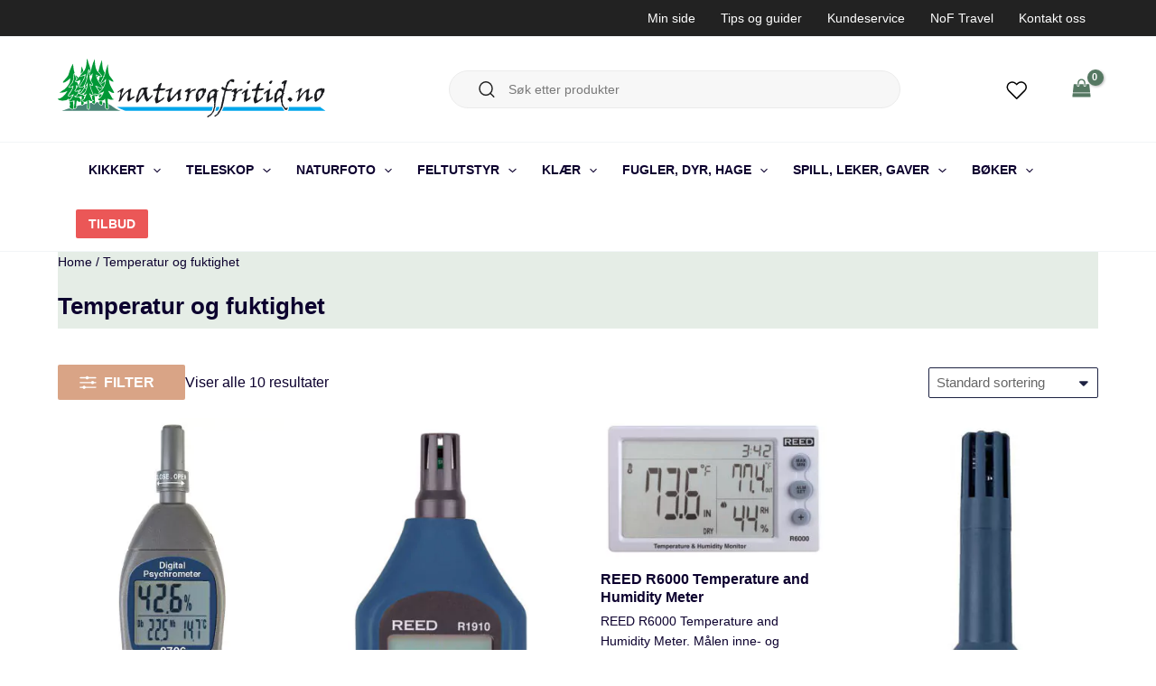

--- FILE ---
content_type: application/javascript
request_url: https://bubble-f0h7g9fcheefaken.z03.azurefd.net/static/mW9Gs6u-UPJD-Q4MRRxZI.js
body_size: 268834
content:
window.$mimirCompany = 'naturogfritidas'; window.$mimirChannelId = 'mW9Gs6u-UPJD-Q4MRRxZI';
var wre=Object.defineProperty;var bre=(Gi,Pn,gi)=>Pn in Gi?wre(Gi,Pn,{enumerable:!0,configurable:!0,writable:!0,value:gi}):Gi[Pn]=gi;var mt=(Gi,Pn,gi)=>(bre(Gi,typeof Pn!="symbol"?Pn+"":Pn,gi),gi);(function(){"use strict";var Gi=document.createElement("style");Gi.textContent=`@import"https://fonts.googleapis.com/css2?family=Inter:ital,opsz,wght@0,14..32,100..900;1,14..32,100..900&display=swap";#mimirContainer .markdown *{list-style:disc}#mimirContainer .markdown li{margin-left:1.5rem}#mimirContainer .markdown a{color:inherit;text-decoration:underline}#mimirContainer .typing-dot{animation:blink 1.4s infinite ease-in-out;display:inline-block;width:8px;height:8px;background-color:currentColor;border-radius:9999px}#mimirContainer .typing-dot:nth-child(2){animation-delay:.2s}#mimirContainer .typing-dot:nth-child(3){animation-delay:.4s}@keyframes blink{0%,to{opacity:.2}50%{opacity:1}}#mimirContainer #mimirContainer [aria-hidden]{display:block!important}#mimirContainer #mimirContainer .grid{margin:0}#mimirContainer #mimirContainer ol>li:after,#mimirContainer #mimirContainer ul>li:after{content:none!important}#mimirContainer #mimirContainer svg{height:auto!important;width:auto!important}#mimirContainer *,#mimirContainer :before,#mimirContainer :after{box-sizing:border-box;border-width:0;border-style:solid;border-color:#e5e7eb}#mimirContainer :before,#mimirContainer :after{--tw-content: ""}#mimirContainer,#mimirContainer :host{line-height:1.5;-webkit-text-size-adjust:100%;-moz-tab-size:4;-o-tab-size:4;tab-size:4;font-family:Inter,sans-serif;font-feature-settings:normal;font-variation-settings:normal;-webkit-tap-highlight-color:transparent}#mimirContainer{margin:0;line-height:inherit}#mimirContainer hr{height:0;color:inherit;border-top-width:1px}#mimirContainer abbr:where([title]){-webkit-text-decoration:underline dotted;text-decoration:underline dotted}#mimirContainer h1,#mimirContainer h2,#mimirContainer h3,#mimirContainer h4,#mimirContainer h5,#mimirContainer h6{font-size:inherit;font-weight:inherit}#mimirContainer a{color:inherit;text-decoration:inherit}#mimirContainer b,#mimirContainer strong{font-weight:bolder}#mimirContainer code,#mimirContainer kbd,#mimirContainer samp,#mimirContainer pre{font-family:ui-monospace,SFMono-Regular,Menlo,Monaco,Consolas,Liberation Mono,Courier New,monospace;font-feature-settings:normal;font-variation-settings:normal;font-size:1em}#mimirContainer small{font-size:80%}#mimirContainer sub,#mimirContainer sup{font-size:75%;line-height:0;position:relative;vertical-align:baseline}#mimirContainer sub{bottom:-.25em}#mimirContainer sup{top:-.5em}#mimirContainer table{text-indent:0;border-color:inherit;border-collapse:collapse}#mimirContainer button,#mimirContainer input,#mimirContainer optgroup,#mimirContainer select,#mimirContainer textarea{font-family:inherit;font-feature-settings:inherit;font-variation-settings:inherit;font-size:100%;font-weight:inherit;line-height:inherit;color:inherit;margin:0;padding:0}#mimirContainer button,#mimirContainer select{text-transform:none}#mimirContainer button,#mimirContainer [type=button],#mimirContainer [type=reset],#mimirContainer [type=submit]{-webkit-appearance:button;background-color:transparent;background-image:none}#mimirContainer :-moz-focusring{outline:auto}#mimirContainer :-moz-ui-invalid{box-shadow:none}#mimirContainer progress{vertical-align:baseline}#mimirContainer ::-webkit-inner-spin-button,#mimirContainer ::-webkit-outer-spin-button{height:auto}#mimirContainer [type=search]{-webkit-appearance:textfield;outline-offset:-2px}#mimirContainer ::-webkit-search-decoration{-webkit-appearance:none}#mimirContainer ::-webkit-file-upload-button{-webkit-appearance:button;font:inherit}#mimirContainer summary{display:list-item}#mimirContainer blockquote,#mimirContainer dl,#mimirContainer dd,#mimirContainer h1,#mimirContainer h2,#mimirContainer h3,#mimirContainer h4,#mimirContainer h5,#mimirContainer h6,#mimirContainer hr,#mimirContainer figure,#mimirContainer p,#mimirContainer pre{margin:0}#mimirContainer fieldset{margin:0;padding:0}#mimirContainer legend{padding:0}#mimirContainer ol,#mimirContainer ul,#mimirContainer menu{list-style:none;margin:0;padding:0}#mimirContainer dialog{padding:0}#mimirContainer textarea{resize:vertical}#mimirContainer input::-moz-placeholder,#mimirContainer textarea::-moz-placeholder{opacity:1;color:#9ca3af}#mimirContainer input::placeholder,#mimirContainer textarea::placeholder{opacity:1;color:#9ca3af}#mimirContainer button,#mimirContainer [role=button]{cursor:pointer}#mimirContainer :disabled{cursor:default}#mimirContainer img,#mimirContainer svg,#mimirContainer video,#mimirContainer canvas,#mimirContainer audio,#mimirContainer iframe,#mimirContainer embed,#mimirContainer object{display:block;vertical-align:middle}#mimirContainer img,#mimirContainer video{max-width:100%;height:auto}#mimirContainer [hidden]{display:none}#mimirContainer{--background: 0 0% 100%;--foreground: 222.2 84% 4.9%;--card: 0 0% 100%;--card-foreground: 222.2 84% 4.9%;--popover: 0 0% 100%;--popover-foreground: 222.2 84% 4.9%;--primary: 222.2 47.4% 11.2%;--primary-foreground: 210 40% 98%;--secondary: 210 40% 96.1%;--secondary-foreground: 222.2 47.4% 11.2%;--muted: 210 40% 96.1%;--muted-foreground: 215.4 16.3% 46.9%;--accent: 210 40% 96.1%;--accent-foreground: 222.2 47.4% 11.2%;--destructive: 0 84.2% 60.2%;--destructive-foreground: 210 40% 98%;--border: 214.3 31.8% 91.4%;--input: 214.3 31.8% 91.4%;--ring: 222.2 84% 4.9%;--radius: .5rem}#mimirContainer *{border-color:hsl(var(--border));padding:0}#mimirContainer{background-color:hsl(var(--background));color:hsl(var(--foreground))}#mimirContainer *,#mimirContainer :before,#mimirContainer :after{--tw-border-spacing-x: 0;--tw-border-spacing-y: 0;--tw-translate-x: 0;--tw-translate-y: 0;--tw-rotate: 0;--tw-skew-x: 0;--tw-skew-y: 0;--tw-scale-x: 1;--tw-scale-y: 1;--tw-pan-x: ;--tw-pan-y: ;--tw-pinch-zoom: ;--tw-scroll-snap-strictness: proximity;--tw-gradient-from-position: ;--tw-gradient-via-position: ;--tw-gradient-to-position: ;--tw-ordinal: ;--tw-slashed-zero: ;--tw-numeric-figure: ;--tw-numeric-spacing: ;--tw-numeric-fraction: ;--tw-ring-inset: ;--tw-ring-offset-width: 0px;--tw-ring-offset-color: #fff;--tw-ring-color: rgb(59 130 246 / .5);--tw-ring-offset-shadow: 0 0 #0000;--tw-ring-shadow: 0 0 #0000;--tw-shadow: 0 0 #0000;--tw-shadow-colored: 0 0 #0000;--tw-blur: ;--tw-brightness: ;--tw-contrast: ;--tw-grayscale: ;--tw-hue-rotate: ;--tw-invert: ;--tw-saturate: ;--tw-sepia: ;--tw-drop-shadow: ;--tw-backdrop-blur: ;--tw-backdrop-brightness: ;--tw-backdrop-contrast: ;--tw-backdrop-grayscale: ;--tw-backdrop-hue-rotate: ;--tw-backdrop-invert: ;--tw-backdrop-opacity: ;--tw-backdrop-saturate: ;--tw-backdrop-sepia: }#mimirContainer ::backdrop{--tw-border-spacing-x: 0;--tw-border-spacing-y: 0;--tw-translate-x: 0;--tw-translate-y: 0;--tw-rotate: 0;--tw-skew-x: 0;--tw-skew-y: 0;--tw-scale-x: 1;--tw-scale-y: 1;--tw-pan-x: ;--tw-pan-y: ;--tw-pinch-zoom: ;--tw-scroll-snap-strictness: proximity;--tw-gradient-from-position: ;--tw-gradient-via-position: ;--tw-gradient-to-position: ;--tw-ordinal: ;--tw-slashed-zero: ;--tw-numeric-figure: ;--tw-numeric-spacing: ;--tw-numeric-fraction: ;--tw-ring-inset: ;--tw-ring-offset-width: 0px;--tw-ring-offset-color: #fff;--tw-ring-color: rgb(59 130 246 / .5);--tw-ring-offset-shadow: 0 0 #0000;--tw-ring-shadow: 0 0 #0000;--tw-shadow: 0 0 #0000;--tw-shadow-colored: 0 0 #0000;--tw-blur: ;--tw-brightness: ;--tw-contrast: ;--tw-grayscale: ;--tw-hue-rotate: ;--tw-invert: ;--tw-saturate: ;--tw-sepia: ;--tw-drop-shadow: ;--tw-backdrop-blur: ;--tw-backdrop-brightness: ;--tw-backdrop-contrast: ;--tw-backdrop-grayscale: ;--tw-backdrop-hue-rotate: ;--tw-backdrop-invert: ;--tw-backdrop-opacity: ;--tw-backdrop-saturate: ;--tw-backdrop-sepia: }#mimirContainer .sr-only{position:absolute!important;width:1px!important;height:1px!important;padding:0!important;margin:-1px!important;overflow:hidden!important;clip:rect(0,0,0,0)!important;white-space:nowrap!important;border-width:0!important}#mimirContainer .pointer-events-none{pointer-events:none!important}#mimirContainer .visible{visibility:visible!important}#mimirContainer .fixed{position:fixed!important}#mimirContainer .absolute{position:absolute!important}#mimirContainer .relative{position:relative!important}#mimirContainer .inset-0{top:0!important;right:0!important;bottom:0!important;left:0!important}#mimirContainer .-bottom-12{bottom:-48px!important}#mimirContainer .-bottom-16{bottom:-64px!important}#mimirContainer .-left-12{left:-48px!important}#mimirContainer .-right-1{right:-4px!important}#mimirContainer .-right-12{right:-48px!important}#mimirContainer .-top-1{top:-4px!important}#mimirContainer .-top-12{top:-48px!important}#mimirContainer .bottom-0{bottom:0!important}#mimirContainer .left-0{left:0!important}#mimirContainer .left-1{left:4px!important}#mimirContainer .left-1\\/2{left:50%!important}#mimirContainer .left-2{left:8px!important}#mimirContainer .right-0{right:0!important}#mimirContainer .right-1{right:4px!important}#mimirContainer .right-2{right:8px!important}#mimirContainer .right-4{right:16px!important}#mimirContainer .top-0{top:0!important}#mimirContainer .top-1{top:4px!important}#mimirContainer .top-1\\/2{top:50%!important}#mimirContainer .top-4{top:16px!important}#mimirContainer .z-0{z-index:0!important}#mimirContainer .z-10{z-index:10!important}#mimirContainer .m-1{margin:4px!important}#mimirContainer .m-2{margin:8px!important}#mimirContainer .m-5{margin:20px!important}#mimirContainer .mx-2{margin-left:8px!important;margin-right:8px!important}#mimirContainer .my-1{margin-top:4px!important;margin-bottom:4px!important}#mimirContainer .my-5{margin-top:20px!important;margin-bottom:20px!important}#mimirContainer .-ml-4{margin-left:-16px!important}#mimirContainer .-mt-4{margin-top:-16px!important}#mimirContainer .mb-1{margin-bottom:4px!important}#mimirContainer .ml-4{margin-left:16px!important}#mimirContainer .ml-6{margin-left:24px!important}#mimirContainer .ml-\\[40px\\]{margin-left:40px!important}#mimirContainer .mr-2{margin-right:8px!important}#mimirContainer .mr-3{margin-right:12px!important}#mimirContainer .mt-1{margin-top:4px!important}#mimirContainer .mt-2{margin-top:8px!important}#mimirContainer .mt-4{margin-top:16px!important}#mimirContainer .line-clamp-2{overflow:hidden!important;display:-webkit-box!important;-webkit-box-orient:vertical!important;-webkit-line-clamp:2!important}#mimirContainer .block{display:block!important}#mimirContainer .inline-block{display:inline-block!important}#mimirContainer .flex{display:flex!important}#mimirContainer .inline-flex{display:inline-flex!important}#mimirContainer .grid{display:grid!important}#mimirContainer .hidden{display:none!important}#mimirContainer .size-6{width:24px!important;height:24px!important}#mimirContainer .h-10{height:40px!important}#mimirContainer .h-11{height:44px!important}#mimirContainer .h-2{height:8px!important}#mimirContainer .h-2\\.5{height:10px!important}#mimirContainer .h-20{height:80px!important}#mimirContainer .h-3{height:12px!important}#mimirContainer .h-4{height:16px!important}#mimirContainer .h-5{height:20px!important}#mimirContainer .h-6{height:24px!important}#mimirContainer .h-8{height:32px!important}#mimirContainer .h-9{height:36px!important}#mimirContainer .h-\\[14px\\]{height:14px!important}#mimirContainer .h-\\[400px\\]{height:400px!important}#mimirContainer .h-\\[40px\\]{height:40px!important}#mimirContainer .h-\\[75px\\]{height:75px!important}#mimirContainer .h-full{height:100%!important}#mimirContainer .max-h-\\[90px\\]{max-height:90px!important}#mimirContainer .min-h-0{min-height:0px!important}#mimirContainer .w-0{width:0px!important}#mimirContainer .w-1\\/2{width:50%!important}#mimirContainer .w-10{width:40px!important}#mimirContainer .w-2{width:8px!important}#mimirContainer .w-2\\.5{width:10px!important}#mimirContainer .w-3{width:12px!important}#mimirContainer .w-4{width:16px!important}#mimirContainer .w-5{width:20px!important}#mimirContainer .w-6{width:24px!important}#mimirContainer .w-8{width:32px!important}#mimirContainer .w-80{width:320px!important}#mimirContainer .w-\\[100px\\]{width:100px!important}#mimirContainer .w-\\[75px\\]{width:75px!important}#mimirContainer .w-fit{width:-moz-fit-content!important;width:fit-content!important}#mimirContainer .w-full{width:100%!important}#mimirContainer .w-px{width:1px!important}#mimirContainer .min-w-0{min-width:0px!important}#mimirContainer .max-w-\\[90\\%\\]{max-width:90%!important}#mimirContainer .max-w-fit{max-width:-moz-fit-content!important;max-width:fit-content!important}#mimirContainer .flex-1{flex:1 1 0%!important}#mimirContainer .flex-shrink{flex-shrink:1!important}#mimirContainer .flex-shrink-0,#mimirContainer .shrink-0{flex-shrink:0!important}#mimirContainer .flex-grow{flex-grow:1!important}#mimirContainer .grow-0{flex-grow:0!important}#mimirContainer .basis-2\\/3{flex-basis:66.666667%!important}#mimirContainer .basis-full{flex-basis:100%!important}#mimirContainer .-translate-x-1\\/2{--tw-translate-x: -50% !important;transform:translate(var(--tw-translate-x),var(--tw-translate-y)) rotate(var(--tw-rotate)) skew(var(--tw-skew-x)) skewY(var(--tw-skew-y)) scaleX(var(--tw-scale-x)) scaleY(var(--tw-scale-y))!important}#mimirContainer .-translate-y-1\\/2{--tw-translate-y: -50% !important;transform:translate(var(--tw-translate-x),var(--tw-translate-y)) rotate(var(--tw-rotate)) skew(var(--tw-skew-x)) skewY(var(--tw-skew-y)) scaleX(var(--tw-scale-x)) scaleY(var(--tw-scale-y))!important}#mimirContainer .rotate-90{--tw-rotate: 90deg !important;transform:translate(var(--tw-translate-x),var(--tw-translate-y)) rotate(var(--tw-rotate)) skew(var(--tw-skew-x)) skewY(var(--tw-skew-y)) scaleX(var(--tw-scale-x)) scaleY(var(--tw-scale-y))!important}#mimirContainer .scale-110{--tw-scale-x: 1.1 !important;--tw-scale-y: 1.1 !important;transform:translate(var(--tw-translate-x),var(--tw-translate-y)) rotate(var(--tw-rotate)) skew(var(--tw-skew-x)) skewY(var(--tw-skew-y)) scaleX(var(--tw-scale-x)) scaleY(var(--tw-scale-y))!important}#mimirContainer .transform{transform:translate(var(--tw-translate-x),var(--tw-translate-y)) rotate(var(--tw-rotate)) skew(var(--tw-skew-x)) skewY(var(--tw-skew-y)) scaleX(var(--tw-scale-x)) scaleY(var(--tw-scale-y))!important}@keyframes pulse{50%{opacity:.5}}#mimirContainer .animate-pulse{animation:pulse 2s cubic-bezier(.4,0,.6,1) infinite!important}@keyframes spin{to{transform:rotate(360deg)}}#mimirContainer .animate-spin{animation:spin 1s linear infinite!important}#mimirContainer .cursor-pointer{cursor:pointer!important}#mimirContainer .touch-none{touch-action:none!important}#mimirContainer .select-none{-webkit-user-select:none!important;-moz-user-select:none!important;user-select:none!important}#mimirContainer .resize-none{resize:none!important}#mimirContainer .grid-cols-2{grid-template-columns:repeat(2,minmax(0,1fr))!important}#mimirContainer .grid-cols-\\[auto\\,1fr\\]{grid-template-columns:auto 1fr!important}#mimirContainer .flex-row{flex-direction:row!important}#mimirContainer .flex-col{flex-direction:column!important}#mimirContainer .items-start{align-items:flex-start!important}#mimirContainer .items-end{align-items:flex-end!important}#mimirContainer .items-center{align-items:center!important}#mimirContainer .justify-end{justify-content:flex-end!important}#mimirContainer .justify-center{justify-content:center!important}#mimirContainer .justify-between{justify-content:space-between!important}#mimirContainer .gap-1{gap:4px!important}#mimirContainer .gap-10{gap:40px!important}#mimirContainer .gap-2{gap:8px!important}#mimirContainer .gap-3{gap:12px!important}#mimirContainer .gap-4{gap:16px!important}#mimirContainer .gap-5{gap:20px!important}#mimirContainer .space-x-1>:not([hidden])~:not([hidden]){--tw-space-x-reverse: 0 !important;margin-right:calc(4px * var(--tw-space-x-reverse))!important;margin-left:calc(4px * calc(1 - var(--tw-space-x-reverse)))!important}#mimirContainer .space-y-1>:not([hidden])~:not([hidden]){--tw-space-y-reverse: 0 !important;margin-top:calc(4px * calc(1 - var(--tw-space-y-reverse)))!important;margin-bottom:calc(4px * var(--tw-space-y-reverse))!important}#mimirContainer .space-y-1\\.5>:not([hidden])~:not([hidden]){--tw-space-y-reverse: 0 !important;margin-top:calc(6px * calc(1 - var(--tw-space-y-reverse)))!important;margin-bottom:calc(6px * var(--tw-space-y-reverse))!important}#mimirContainer .self-start{align-self:flex-start!important}#mimirContainer .self-end{align-self:flex-end!important}#mimirContainer .overflow-hidden{overflow:hidden!important}#mimirContainer .\\!overflow-visible{overflow:visible!important}#mimirContainer .overflow-x-auto{overflow-x:auto!important}#mimirContainer .overflow-x-hidden{overflow-x:hidden!important}#mimirContainer .truncate{overflow:hidden!important;text-overflow:ellipsis!important;white-space:nowrap!important}#mimirContainer .whitespace-nowrap{white-space:nowrap!important}#mimirContainer .whitespace-break-spaces{white-space:break-spaces!important}#mimirContainer .rounded-\\[inherit\\]{border-radius:inherit!important}#mimirContainer .rounded-full{border-radius:9999px!important}#mimirContainer .rounded-lg{border-radius:var(--radius)!important}#mimirContainer .rounded-md{border-radius:calc(var(--radius) - 2px)!important}#mimirContainer .rounded-sm{border-radius:calc(var(--radius) - 4px)!important}#mimirContainer .rounded-xl{border-radius:.75rem!important}#mimirContainer .border{border-width:1px!important}#mimirContainer .border-2{border-width:2px!important}#mimirContainer .border-y{border-top-width:1px!important;border-bottom-width:1px!important}#mimirContainer .border-b{border-bottom-width:1px!important}#mimirContainer .border-l{border-left-width:1px!important}#mimirContainer .border-r{border-right-width:1px!important}#mimirContainer .border-t{border-top-width:1px!important}#mimirContainer .border-destructive\\/50{border-color:hsl(var(--destructive) / .5)!important}#mimirContainer .border-gray-100{--tw-border-opacity: 1 !important;border-color:rgb(243 244 246 / var(--tw-border-opacity))!important}#mimirContainer .border-gray-200{--tw-border-opacity: 1 !important;border-color:rgb(229 231 235 / var(--tw-border-opacity))!important}#mimirContainer .border-gray-300{--tw-border-opacity: 1 !important;border-color:rgb(209 213 219 / var(--tw-border-opacity))!important}#mimirContainer .border-input{border-color:hsl(var(--input))!important}#mimirContainer .border-red-500{--tw-border-opacity: 1 !important;border-color:rgb(239 68 68 / var(--tw-border-opacity))!important}#mimirContainer .border-l-transparent{border-left-color:transparent!important}#mimirContainer .border-t-gray-600{--tw-border-opacity: 1 !important;border-top-color:rgb(75 85 99 / var(--tw-border-opacity))!important}#mimirContainer .border-t-transparent{border-top-color:transparent!important}#mimirContainer .bg-\\[rgb\\(248\\,247\\,248\\)\\]{--tw-bg-opacity: 1 !important;background-color:rgb(248 247 248 / var(--tw-bg-opacity))!important}#mimirContainer .bg-\\[var\\(--mimir-primary-color\\)\\]{background-color:var(--mimir-primary-color)!important}#mimirContainer .bg-background{background-color:hsl(var(--background))!important}#mimirContainer .bg-black\\/50{background-color:#00000080!important}#mimirContainer .bg-border{background-color:hsl(var(--border))!important}#mimirContainer .bg-card{background-color:hsl(var(--card))!important}#mimirContainer .bg-destructive{background-color:hsl(var(--destructive))!important}#mimirContainer .bg-foreground{background-color:hsl(var(--foreground))!important}#mimirContainer .bg-gray-200{--tw-bg-opacity: 1 !important;background-color:rgb(229 231 235 / var(--tw-bg-opacity))!important}#mimirContainer .bg-gray-300{--tw-bg-opacity: 1 !important;background-color:rgb(209 213 219 / var(--tw-bg-opacity))!important}#mimirContainer .bg-gray-50{--tw-bg-opacity: 1 !important;background-color:rgb(249 250 251 / var(--tw-bg-opacity))!important}#mimirContainer .bg-gray-500{--tw-bg-opacity: 1 !important;background-color:rgb(107 114 128 / var(--tw-bg-opacity))!important}#mimirContainer .bg-gray-700{--tw-bg-opacity: 1 !important;background-color:rgb(55 65 81 / var(--tw-bg-opacity))!important}#mimirContainer .bg-muted{background-color:hsl(var(--muted))!important}#mimirContainer .bg-primary{background-color:hsl(var(--primary))!important}#mimirContainer .bg-red-600{--tw-bg-opacity: 1 !important;background-color:rgb(220 38 38 / var(--tw-bg-opacity))!important}#mimirContainer .bg-secondary{background-color:hsl(var(--secondary))!important}#mimirContainer .bg-white{--tw-bg-opacity: 1 !important;background-color:rgb(255 255 255 / var(--tw-bg-opacity))!important}#mimirContainer .bg-white\\/50{background-color:#ffffff80!important}#mimirContainer .bg-gradient-to-b{background-image:linear-gradient(to bottom,var(--tw-gradient-stops))!important}#mimirContainer .bg-gradient-to-t{background-image:linear-gradient(to top,var(--tw-gradient-stops))!important}#mimirContainer .from-\\[rgb\\(248\\,247\\,248\\)\\]{--tw-gradient-from: rgb(248,247,248) var(--tw-gradient-from-position) !important;--tw-gradient-to: rgb(248 247 248 / 0) var(--tw-gradient-to-position) !important;--tw-gradient-stops: var(--tw-gradient-from), var(--tw-gradient-to) !important}#mimirContainer .from-black\\/70{--tw-gradient-from: rgb(0 0 0 / .7) var(--tw-gradient-from-position) !important;--tw-gradient-to: rgb(0 0 0 / 0) var(--tw-gradient-to-position) !important;--tw-gradient-stops: var(--tw-gradient-from), var(--tw-gradient-to) !important}#mimirContainer .via-black\\/30{--tw-gradient-to: rgb(0 0 0 / 0) var(--tw-gradient-to-position) !important;--tw-gradient-stops: var(--tw-gradient-from), rgb(0 0 0 / .3) var(--tw-gradient-via-position), var(--tw-gradient-to) !important}#mimirContainer .to-\\[rgba\\(248\\,247\\,248\\,0\\)\\]{--tw-gradient-to: rgba(248,247,248,0) var(--tw-gradient-to-position) !important}#mimirContainer .to-transparent{--tw-gradient-to: transparent var(--tw-gradient-to-position) !important}#mimirContainer .fill-blue-600{fill:#2563eb!important}#mimirContainer .stroke-2{stroke-width:2px!important}#mimirContainer .stroke-3{stroke-width:3px!important}#mimirContainer .object-cover{-o-object-fit:cover!important;object-fit:cover!important}#mimirContainer .p-0{padding:0!important}#mimirContainer .p-1{padding:4px!important}#mimirContainer .p-2{padding:8px!important}#mimirContainer .p-3{padding:12px!important}#mimirContainer .p-4{padding:16px!important}#mimirContainer .p-5{padding:20px!important}#mimirContainer .p-6{padding:24px!important}#mimirContainer .p-\\[1px\\]{padding:1px!important}#mimirContainer .px-1{padding-left:4px!important;padding-right:4px!important}#mimirContainer .px-12{padding-left:48px!important;padding-right:48px!important}#mimirContainer .px-2{padding-left:8px!important;padding-right:8px!important}#mimirContainer .px-3{padding-left:12px!important;padding-right:12px!important}#mimirContainer .px-4{padding-left:16px!important;padding-right:16px!important}#mimirContainer .px-8{padding-left:32px!important;padding-right:32px!important}#mimirContainer .py-0{padding-top:0!important;padding-bottom:0!important}#mimirContainer .py-0\\.5{padding-top:2px!important;padding-bottom:2px!important}#mimirContainer .py-2{padding-top:8px!important;padding-bottom:8px!important}#mimirContainer .pb-2{padding-bottom:8px!important}#mimirContainer .pb-5{padding-bottom:20px!important}#mimirContainer .pl-2{padding-left:8px!important}#mimirContainer .pl-4{padding-left:16px!important}#mimirContainer .pr-2{padding-right:8px!important}#mimirContainer .pr-4{padding-right:16px!important}#mimirContainer .pt-0{padding-top:0!important}#mimirContainer .pt-12{padding-top:48px!important}#mimirContainer .pt-2{padding-top:8px!important}#mimirContainer .pt-4{padding-top:16px!important}#mimirContainer .text-center{text-align:center!important}#mimirContainer .font-sans{font-family:Inter,sans-serif!important}#mimirContainer .text-2xl{font-size:1.563em!important}#mimirContainer .text-\\[10px\\]{font-size:10px!important}#mimirContainer .text-\\[8px\\]{font-size:8px!important}#mimirContainer .text-lg{font-size:1.125rem!important;line-height:1.75rem!important}#mimirContainer .text-sm{font-size:.8em!important}#mimirContainer .text-xl{font-size:1.25em!important}#mimirContainer .text-xs{font-size:.75rem!important;line-height:1rem!important}#mimirContainer .font-bold{font-weight:700!important}#mimirContainer .font-medium{font-weight:500!important}#mimirContainer .font-semibold{font-weight:600!important}#mimirContainer .italic{font-style:italic!important}#mimirContainer .leading-none{line-height:1!important}#mimirContainer .tracking-tight{letter-spacing:-.025em!important}#mimirContainer .text-black{--tw-text-opacity: 1 !important;color:rgb(0 0 0 / var(--tw-text-opacity))!important}#mimirContainer .text-black\\/60{color:#0009!important}#mimirContainer .text-card-foreground{color:hsl(var(--card-foreground))!important}#mimirContainer .text-destructive{color:hsl(var(--destructive))!important}#mimirContainer .text-destructive-foreground{color:hsl(var(--destructive-foreground))!important}#mimirContainer .text-foreground{color:hsl(var(--foreground))!important}#mimirContainer .text-gray-200{--tw-text-opacity: 1 !important;color:rgb(229 231 235 / var(--tw-text-opacity))!important}#mimirContainer .text-gray-300{--tw-text-opacity: 1 !important;color:rgb(209 213 219 / var(--tw-text-opacity))!important}#mimirContainer .text-gray-400{--tw-text-opacity: 1 !important;color:rgb(156 163 175 / var(--tw-text-opacity))!important}#mimirContainer .text-gray-500{--tw-text-opacity: 1 !important;color:rgb(107 114 128 / var(--tw-text-opacity))!important}#mimirContainer .text-gray-600{--tw-text-opacity: 1 !important;color:rgb(75 85 99 / var(--tw-text-opacity))!important}#mimirContainer .text-inherit{color:inherit!important}#mimirContainer .text-muted-foreground{color:hsl(var(--muted-foreground))!important}#mimirContainer .text-primary{color:hsl(var(--primary))!important}#mimirContainer .text-primary-foreground{color:hsl(var(--primary-foreground))!important}#mimirContainer .text-secondary{color:hsl(var(--secondary))!important}#mimirContainer .text-secondary-foreground{color:hsl(var(--secondary-foreground))!important}#mimirContainer .text-white{--tw-text-opacity: 1 !important;color:rgb(255 255 255 / var(--tw-text-opacity))!important}#mimirContainer .underline{text-decoration-line:underline!important}#mimirContainer .underline-offset-4{text-underline-offset:4px!important}#mimirContainer .opacity-0{opacity:0!important}#mimirContainer .opacity-40{opacity:.4!important}#mimirContainer .opacity-70{opacity:.7!important}#mimirContainer .shadow-md{--tw-shadow: 0 4px 6px -1px rgb(0 0 0 / .1), 0 2px 4px -2px rgb(0 0 0 / .1) !important;--tw-shadow-colored: 0 4px 6px -1px var(--tw-shadow-color), 0 2px 4px -2px var(--tw-shadow-color) !important;box-shadow:var(--tw-ring-offset-shadow, 0 0 #0000),var(--tw-ring-shadow, 0 0 #0000),var(--tw-shadow)!important}#mimirContainer .shadow-sm{--tw-shadow: 0 1px 2px 0 rgb(0 0 0 / .05) !important;--tw-shadow-colored: 0 1px 2px 0 var(--tw-shadow-color) !important;box-shadow:var(--tw-ring-offset-shadow, 0 0 #0000),var(--tw-ring-shadow, 0 0 #0000),var(--tw-shadow)!important}#mimirContainer .shadow-xl{--tw-shadow: 0 20px 25px -5px rgb(0 0 0 / .1), 0 8px 10px -6px rgb(0 0 0 / .1) !important;--tw-shadow-colored: 0 20px 25px -5px var(--tw-shadow-color), 0 8px 10px -6px var(--tw-shadow-color) !important;box-shadow:var(--tw-ring-offset-shadow, 0 0 #0000),var(--tw-ring-shadow, 0 0 #0000),var(--tw-shadow)!important}#mimirContainer .outline{outline-style:solid!important}#mimirContainer .ring-2{--tw-ring-offset-shadow: var(--tw-ring-inset) 0 0 0 var(--tw-ring-offset-width) var(--tw-ring-offset-color) !important;--tw-ring-shadow: var(--tw-ring-inset) 0 0 0 calc(2px + var(--tw-ring-offset-width)) var(--tw-ring-color) !important;box-shadow:var(--tw-ring-offset-shadow),var(--tw-ring-shadow),var(--tw-shadow, 0 0 #0000)!important}#mimirContainer .ring-ring{--tw-ring-color: hsl(var(--ring)) !important}#mimirContainer .ring-offset-background{--tw-ring-offset-color: hsl(var(--background)) !important}#mimirContainer .drop-shadow{--tw-drop-shadow: drop-shadow(0 1px 2px rgb(0 0 0 / .1)) drop-shadow(0 1px 1px rgb(0 0 0 / .06)) !important;filter:var(--tw-blur) var(--tw-brightness) var(--tw-contrast) var(--tw-grayscale) var(--tw-hue-rotate) var(--tw-invert) var(--tw-saturate) var(--tw-sepia) var(--tw-drop-shadow)!important}#mimirContainer .drop-shadow-lg{--tw-drop-shadow: drop-shadow(0 10px 8px rgb(0 0 0 / .04)) drop-shadow(0 4px 3px rgb(0 0 0 / .1)) !important;filter:var(--tw-blur) var(--tw-brightness) var(--tw-contrast) var(--tw-grayscale) var(--tw-hue-rotate) var(--tw-invert) var(--tw-saturate) var(--tw-sepia) var(--tw-drop-shadow)!important}#mimirContainer .filter{filter:var(--tw-blur) var(--tw-brightness) var(--tw-contrast) var(--tw-grayscale) var(--tw-hue-rotate) var(--tw-invert) var(--tw-saturate) var(--tw-sepia) var(--tw-drop-shadow)!important}#mimirContainer .backdrop-blur-sm{--tw-backdrop-blur: blur(4px) !important;-webkit-backdrop-filter:var(--tw-backdrop-blur) var(--tw-backdrop-brightness) var(--tw-backdrop-contrast) var(--tw-backdrop-grayscale) var(--tw-backdrop-hue-rotate) var(--tw-backdrop-invert) var(--tw-backdrop-opacity) var(--tw-backdrop-saturate) var(--tw-backdrop-sepia)!important;backdrop-filter:var(--tw-backdrop-blur) var(--tw-backdrop-brightness) var(--tw-backdrop-contrast) var(--tw-backdrop-grayscale) var(--tw-backdrop-hue-rotate) var(--tw-backdrop-invert) var(--tw-backdrop-opacity) var(--tw-backdrop-saturate) var(--tw-backdrop-sepia)!important}#mimirContainer .transition{transition-property:color,background-color,border-color,text-decoration-color,fill,stroke,opacity,box-shadow,transform,filter,-webkit-backdrop-filter!important;transition-property:color,background-color,border-color,text-decoration-color,fill,stroke,opacity,box-shadow,transform,filter,backdrop-filter!important;transition-property:color,background-color,border-color,text-decoration-color,fill,stroke,opacity,box-shadow,transform,filter,backdrop-filter,-webkit-backdrop-filter!important;transition-timing-function:cubic-bezier(.4,0,.2,1)!important;transition-duration:.15s!important}#mimirContainer .transition-all{transition-property:all!important;transition-timing-function:cubic-bezier(.4,0,.2,1)!important;transition-duration:.15s!important}#mimirContainer .transition-colors{transition-property:color,background-color,border-color,text-decoration-color,fill,stroke!important;transition-timing-function:cubic-bezier(.4,0,.2,1)!important;transition-duration:.15s!important}#mimirContainer .transition-opacity{transition-property:opacity!important;transition-timing-function:cubic-bezier(.4,0,.2,1)!important;transition-duration:.15s!important}#mimirContainer .transition-transform{transition-property:transform!important;transition-timing-function:cubic-bezier(.4,0,.2,1)!important;transition-duration:.15s!important}#mimirContainer .duration-1000{transition-duration:1s!important}#mimirContainer .duration-150{transition-duration:.15s!important}#mimirContainer .duration-200{transition-duration:.2s!important}#mimirContainer .duration-300{transition-duration:.3s!important}@keyframes enter{0%{opacity:var(--tw-enter-opacity, 1);transform:translate3d(var(--tw-enter-translate-x, 0),var(--tw-enter-translate-y, 0),0) scale3d(var(--tw-enter-scale, 1),var(--tw-enter-scale, 1),var(--tw-enter-scale, 1)) rotate(var(--tw-enter-rotate, 0))}}@keyframes exit{to{opacity:var(--tw-exit-opacity, 1);transform:translate3d(var(--tw-exit-translate-x, 0),var(--tw-exit-translate-y, 0),0) scale3d(var(--tw-exit-scale, 1),var(--tw-exit-scale, 1),var(--tw-exit-scale, 1)) rotate(var(--tw-exit-rotate, 0))}}#mimirContainer .duration-1000{animation-duration:1s!important}#mimirContainer .duration-150{animation-duration:.15s!important}#mimirContainer .duration-200{animation-duration:.2s!important}#mimirContainer .duration-300{animation-duration:.3s!important}#mimirContainer .file\\:border-0::file-selector-button{border-width:0px!important}#mimirContainer .file\\:bg-transparent::file-selector-button{background-color:transparent!important}#mimirContainer .file\\:text-sm::file-selector-button{font-size:.8em!important}#mimirContainer .file\\:font-medium::file-selector-button{font-weight:500!important}#mimirContainer .placeholder\\:text-muted-foreground::-moz-placeholder{color:hsl(var(--muted-foreground))!important}#mimirContainer .placeholder\\:text-muted-foreground::placeholder{color:hsl(var(--muted-foreground))!important}#mimirContainer .first\\:rounded-l-md:first-child{border-top-left-radius:calc(var(--radius) - 2px)!important;border-bottom-left-radius:calc(var(--radius) - 2px)!important}#mimirContainer .first\\:border-l:first-child{border-left-width:1px!important}#mimirContainer .last\\:rounded-r-md:last-child{border-top-right-radius:calc(var(--radius) - 2px)!important;border-bottom-right-radius:calc(var(--radius) - 2px)!important}#mimirContainer .hover\\:scale-110:hover{--tw-scale-x: 1.1 !important;--tw-scale-y: 1.1 !important;transform:translate(var(--tw-translate-x),var(--tw-translate-y)) rotate(var(--tw-rotate)) skew(var(--tw-skew-x)) skewY(var(--tw-skew-y)) scaleX(var(--tw-scale-x)) scaleY(var(--tw-scale-y))!important}#mimirContainer .hover\\:cursor-pointer:hover{cursor:pointer!important}#mimirContainer .hover\\:border-blue-300:hover{--tw-border-opacity: 1 !important;border-color:rgb(147 197 253 / var(--tw-border-opacity))!important}#mimirContainer .hover\\:bg-accent:hover{background-color:hsl(var(--accent))!important}#mimirContainer .hover\\:bg-blue-50:hover{--tw-bg-opacity: 1 !important;background-color:rgb(239 246 255 / var(--tw-bg-opacity))!important}#mimirContainer .hover\\:bg-destructive\\/90:hover{background-color:hsl(var(--destructive) / .9)!important}#mimirContainer .hover\\:bg-gray-100:hover{--tw-bg-opacity: 1 !important;background-color:rgb(243 244 246 / var(--tw-bg-opacity))!important}#mimirContainer .hover\\:bg-primary\\/90:hover{background-color:hsl(var(--primary) / .9)!important}#mimirContainer .hover\\:bg-secondary:hover{background-color:hsl(var(--secondary))!important}#mimirContainer .hover\\:bg-secondary\\/80:hover{background-color:hsl(var(--secondary) / .8)!important}#mimirContainer .hover\\:bg-transparent:hover{background-color:transparent!important}#mimirContainer .hover\\:text-accent-foreground:hover{color:hsl(var(--accent-foreground))!important}#mimirContainer .hover\\:underline:hover{text-decoration-line:underline!important}#mimirContainer .focus\\:border-transparent:focus{border-color:transparent!important}#mimirContainer .focus\\:outline-none:focus{outline:2px solid transparent!important;outline-offset:2px!important}#mimirContainer .focus\\:ring-2:focus{--tw-ring-offset-shadow: var(--tw-ring-inset) 0 0 0 var(--tw-ring-offset-width) var(--tw-ring-offset-color) !important;--tw-ring-shadow: var(--tw-ring-inset) 0 0 0 calc(2px + var(--tw-ring-offset-width)) var(--tw-ring-color) !important;box-shadow:var(--tw-ring-offset-shadow),var(--tw-ring-shadow),var(--tw-shadow, 0 0 #0000)!important}#mimirContainer .focus\\:ring-black:focus{--tw-ring-opacity: 1 !important;--tw-ring-color: rgb(0 0 0 / var(--tw-ring-opacity)) !important}#mimirContainer .focus-visible\\:outline-none:focus-visible{outline:2px solid transparent!important;outline-offset:2px!important}#mimirContainer .focus-visible\\:ring-2:focus-visible{--tw-ring-offset-shadow: var(--tw-ring-inset) 0 0 0 var(--tw-ring-offset-width) var(--tw-ring-offset-color) !important;--tw-ring-shadow: var(--tw-ring-inset) 0 0 0 calc(2px + var(--tw-ring-offset-width)) var(--tw-ring-color) !important;box-shadow:var(--tw-ring-offset-shadow),var(--tw-ring-shadow),var(--tw-shadow, 0 0 #0000)!important}#mimirContainer .focus-visible\\:ring-ring:focus-visible{--tw-ring-color: hsl(var(--ring)) !important}#mimirContainer .focus-visible\\:ring-offset-2:focus-visible{--tw-ring-offset-width: 2px !important}#mimirContainer .disabled\\:cursor-not-allowed:disabled{cursor:not-allowed!important}#mimirContainer .disabled\\:opacity-50:disabled{opacity:.5!important}#mimirContainer .group:hover .group-hover\\:translate-y-1{--tw-translate-y: 4px !important;transform:translate(var(--tw-translate-x),var(--tw-translate-y)) rotate(var(--tw-rotate)) skew(var(--tw-skew-x)) skewY(var(--tw-skew-y)) scaleX(var(--tw-scale-x)) scaleY(var(--tw-scale-y))!important}#mimirContainer .group:hover .group-hover\\:scale-105{--tw-scale-x: 1.05 !important;--tw-scale-y: 1.05 !important;transform:translate(var(--tw-translate-x),var(--tw-translate-y)) rotate(var(--tw-rotate)) skew(var(--tw-skew-x)) skewY(var(--tw-skew-y)) scaleX(var(--tw-scale-x)) scaleY(var(--tw-scale-y))!important}#mimirContainer .group:hover .group-hover\\:bg-blue-100{--tw-bg-opacity: 1 !important;background-color:rgb(219 234 254 / var(--tw-bg-opacity))!important}#mimirContainer .group:hover .group-hover\\:text-blue-600{--tw-text-opacity: 1 !important;color:rgb(37 99 235 / var(--tw-text-opacity))!important}#mimirContainer .group:hover .group-hover\\:underline{text-decoration-line:underline!important}#mimirContainer .group:hover .group-hover\\:opacity-100{opacity:1!important}#mimirContainer .group:hover .group-hover\\:opacity-90{opacity:.9!important}#mimirContainer .has-\\[\\:disabled\\]\\:opacity-50:has(:disabled){opacity:.5!important}#mimirContainer :is(.dark .dark\\:border-destructive){border-color:hsl(var(--destructive))!important}@media (min-width: 768px){#mimirContainer .md\\:relative{position:relative!important}#mimirContainer .md\\:h-\\[850px\\]{height:850px!important}#mimirContainer .md\\:max-h-\\[calc\\(100vh-var\\(--mimir-bottom-position\\)-var\\(--mimir-bubble-diameter\\)-2rem\\)\\]{max-height:calc(100vh - var(--mimir-bottom-position) - var(--mimir-bubble-diameter) - 2rem)!important}#mimirContainer .md\\:w-\\[500px\\]{width:500px!important}#mimirContainer .md\\:rounded-2xl{border-radius:1rem!important}#mimirContainer .md\\:shadow-lg{--tw-shadow: 0 10px 15px -3px rgb(0 0 0 / .1), 0 4px 6px -4px rgb(0 0 0 / .1) !important;--tw-shadow-colored: 0 10px 15px -3px var(--tw-shadow-color), 0 4px 6px -4px var(--tw-shadow-color) !important;box-shadow:var(--tw-ring-offset-shadow, 0 0 #0000),var(--tw-ring-shadow, 0 0 #0000),var(--tw-shadow)!important}}#mimirContainer .\\[\\&\\>\\*\\:last-child\\]\\:mb-0>*:last-child{margin-bottom:0!important}#mimirContainer .\\[\\&\\>\\*\\]\\:mb-4>*{margin-bottom:16px!important}#mimirContainer .\\[\\&\\>div\\]\\:\\!block>div{display:block!important}#mimirContainer .\\[\\&\\>svg\\+div\\]\\:translate-y-\\[-3px\\]>svg+div{--tw-translate-y: -3px !important;transform:translate(var(--tw-translate-x),var(--tw-translate-y)) rotate(var(--tw-rotate)) skew(var(--tw-skew-x)) skewY(var(--tw-skew-y)) scaleX(var(--tw-scale-x)) scaleY(var(--tw-scale-y))!important}#mimirContainer .\\[\\&\\>svg\\]\\:absolute>svg{position:absolute!important}#mimirContainer .\\[\\&\\>svg\\]\\:left-4>svg{left:16px!important}#mimirContainer .\\[\\&\\>svg\\]\\:top-4>svg{top:16px!important}#mimirContainer .\\[\\&\\>svg\\]\\:text-destructive>svg{color:hsl(var(--destructive))!important}#mimirContainer .\\[\\&\\>svg\\]\\:text-foreground>svg{color:hsl(var(--foreground))!important}#mimirContainer .\\[\\&\\>svg\\~\\*\\]\\:pl-7>svg~*{padding-left:28px!important}#mimirContainer .\\[\\&_p\\]\\:leading-relaxed p{line-height:1.625!important}
`,document.head.appendChild(Gi);var Pn=typeof globalThis<"u"?globalThis:typeof window<"u"?window:typeof global<"u"?global:typeof self<"u"?self:{};function gi(e){return e&&e.__esModule&&Object.prototype.hasOwnProperty.call(e,"default")?e.default:e}var E1={exports:{}},Qu={},T1={exports:{}},nt={};/**
 * @license React
 * react.production.min.js
 *
 * Copyright (c) Facebook, Inc. and its affiliates.
 *
 * This source code is licensed under the MIT license found in the
 * LICENSE file in the root directory of this source tree.
 */var Xa=Symbol.for("react.element"),UP=Symbol.for("react.portal"),WP=Symbol.for("react.fragment"),$P=Symbol.for("react.strict_mode"),GP=Symbol.for("react.profiler"),YP=Symbol.for("react.provider"),KP=Symbol.for("react.context"),XP=Symbol.for("react.forward_ref"),qP=Symbol.for("react.suspense"),ZP=Symbol.for("react.memo"),JP=Symbol.for("react.lazy"),R1=Symbol.iterator;function QP(e){return e===null||typeof e!="object"?null:(e=R1&&e[R1]||e["@@iterator"],typeof e=="function"?e:null)}var A1={isMounted:function(){return!1},enqueueForceUpdate:function(){},enqueueReplaceState:function(){},enqueueSetState:function(){}},I1=Object.assign,P1={};function Ls(e,t,n){this.props=e,this.context=t,this.refs=P1,this.updater=n||A1}Ls.prototype.isReactComponent={},Ls.prototype.setState=function(e,t){if(typeof e!="object"&&typeof e!="function"&&e!=null)throw Error("setState(...): takes an object of state variables to update or a function which returns an object of state variables.");this.updater.enqueueSetState(this,e,t,"setState")},Ls.prototype.forceUpdate=function(e){this.updater.enqueueForceUpdate(this,e,"forceUpdate")};function L1(){}L1.prototype=Ls.prototype;function zh(e,t,n){this.props=e,this.context=t,this.refs=P1,this.updater=n||A1}var Hh=zh.prototype=new L1;Hh.constructor=zh,I1(Hh,Ls.prototype),Hh.isPureReactComponent=!0;var N1=Array.isArray,O1=Object.prototype.hasOwnProperty,Uh={current:null},M1={key:!0,ref:!0,__self:!0,__source:!0};function D1(e,t,n){var r,i={},o=null,s=null;if(t!=null)for(r in t.ref!==void 0&&(s=t.ref),t.key!==void 0&&(o=""+t.key),t)O1.call(t,r)&&!M1.hasOwnProperty(r)&&(i[r]=t[r]);var l=arguments.length-2;if(l===1)i.children=n;else if(1<l){for(var u=Array(l),f=0;f<l;f++)u[f]=arguments[f+2];i.children=u}if(e&&e.defaultProps)for(r in l=e.defaultProps,l)i[r]===void 0&&(i[r]=l[r]);return{$$typeof:Xa,type:e,key:o,ref:s,props:i,_owner:Uh.current}}function eL(e,t){return{$$typeof:Xa,type:e.type,key:t,ref:e.ref,props:e.props,_owner:e._owner}}function Wh(e){return typeof e=="object"&&e!==null&&e.$$typeof===Xa}function tL(e){var t={"=":"=0",":":"=2"};return"$"+e.replace(/[=:]/g,function(n){return t[n]})}var F1=/\/+/g;function $h(e,t){return typeof e=="object"&&e!==null&&e.key!=null?tL(""+e.key):t.toString(36)}function ec(e,t,n,r,i){var o=typeof e;(o==="undefined"||o==="boolean")&&(e=null);var s=!1;if(e===null)s=!0;else switch(o){case"string":case"number":s=!0;break;case"object":switch(e.$$typeof){case Xa:case UP:s=!0}}if(s)return s=e,i=i(s),e=r===""?"."+$h(s,0):r,N1(i)?(n="",e!=null&&(n=e.replace(F1,"$&/")+"/"),ec(i,t,n,"",function(f){return f})):i!=null&&(Wh(i)&&(i=eL(i,n+(!i.key||s&&s.key===i.key?"":(""+i.key).replace(F1,"$&/")+"/")+e)),t.push(i)),1;if(s=0,r=r===""?".":r+":",N1(e))for(var l=0;l<e.length;l++){o=e[l];var u=r+$h(o,l);s+=ec(o,t,n,u,i)}else if(u=QP(e),typeof u=="function")for(e=u.call(e),l=0;!(o=e.next()).done;)o=o.value,u=r+$h(o,l++),s+=ec(o,t,n,u,i);else if(o==="object")throw t=String(e),Error("Objects are not valid as a React child (found: "+(t==="[object Object]"?"object with keys {"+Object.keys(e).join(", ")+"}":t)+"). If you meant to render a collection of children, use an array instead.");return s}function tc(e,t,n){if(e==null)return e;var r=[],i=0;return ec(e,r,"","",function(o){return t.call(n,o,i++)}),r}function nL(e){if(e._status===-1){var t=e._result;t=t(),t.then(function(n){(e._status===0||e._status===-1)&&(e._status=1,e._result=n)},function(n){(e._status===0||e._status===-1)&&(e._status=2,e._result=n)}),e._status===-1&&(e._status=0,e._result=t)}if(e._status===1)return e._result.default;throw e._result}var Ln={current:null},nc={transition:null},rL={ReactCurrentDispatcher:Ln,ReactCurrentBatchConfig:nc,ReactCurrentOwner:Uh};nt.Children={map:tc,forEach:function(e,t,n){tc(e,function(){t.apply(this,arguments)},n)},count:function(e){var t=0;return tc(e,function(){t++}),t},toArray:function(e){return tc(e,function(t){return t})||[]},only:function(e){if(!Wh(e))throw Error("React.Children.only expected to receive a single React element child.");return e}},nt.Component=Ls,nt.Fragment=WP,nt.Profiler=GP,nt.PureComponent=zh,nt.StrictMode=$P,nt.Suspense=qP,nt.__SECRET_INTERNALS_DO_NOT_USE_OR_YOU_WILL_BE_FIRED=rL,nt.cloneElement=function(e,t,n){if(e==null)throw Error("React.cloneElement(...): The argument must be a React element, but you passed "+e+".");var r=I1({},e.props),i=e.key,o=e.ref,s=e._owner;if(t!=null){if(t.ref!==void 0&&(o=t.ref,s=Uh.current),t.key!==void 0&&(i=""+t.key),e.type&&e.type.defaultProps)var l=e.type.defaultProps;for(u in t)O1.call(t,u)&&!M1.hasOwnProperty(u)&&(r[u]=t[u]===void 0&&l!==void 0?l[u]:t[u])}var u=arguments.length-2;if(u===1)r.children=n;else if(1<u){l=Array(u);for(var f=0;f<u;f++)l[f]=arguments[f+2];r.children=l}return{$$typeof:Xa,type:e.type,key:i,ref:o,props:r,_owner:s}},nt.createContext=function(e){return e={$$typeof:KP,_currentValue:e,_currentValue2:e,_threadCount:0,Provider:null,Consumer:null,_defaultValue:null,_globalName:null},e.Provider={$$typeof:YP,_context:e},e.Consumer=e},nt.createElement=D1,nt.createFactory=function(e){var t=D1.bind(null,e);return t.type=e,t},nt.createRef=function(){return{current:null}},nt.forwardRef=function(e){return{$$typeof:XP,render:e}},nt.isValidElement=Wh,nt.lazy=function(e){return{$$typeof:JP,_payload:{_status:-1,_result:e},_init:nL}},nt.memo=function(e,t){return{$$typeof:ZP,type:e,compare:t===void 0?null:t}},nt.startTransition=function(e){var t=nc.transition;nc.transition={};try{e()}finally{nc.transition=t}},nt.unstable_act=function(){throw Error("act(...) is not supported in production builds of React.")},nt.useCallback=function(e,t){return Ln.current.useCallback(e,t)},nt.useContext=function(e){return Ln.current.useContext(e)},nt.useDebugValue=function(){},nt.useDeferredValue=function(e){return Ln.current.useDeferredValue(e)},nt.useEffect=function(e,t){return Ln.current.useEffect(e,t)},nt.useId=function(){return Ln.current.useId()},nt.useImperativeHandle=function(e,t,n){return Ln.current.useImperativeHandle(e,t,n)},nt.useInsertionEffect=function(e,t){return Ln.current.useInsertionEffect(e,t)},nt.useLayoutEffect=function(e,t){return Ln.current.useLayoutEffect(e,t)},nt.useMemo=function(e,t){return Ln.current.useMemo(e,t)},nt.useReducer=function(e,t,n){return Ln.current.useReducer(e,t,n)},nt.useRef=function(e){return Ln.current.useRef(e)},nt.useState=function(e){return Ln.current.useState(e)},nt.useSyncExternalStore=function(e,t,n){return Ln.current.useSyncExternalStore(e,t,n)},nt.useTransition=function(){return Ln.current.useTransition()},nt.version="18.2.0",T1.exports=nt;var _=T1.exports;const lt=gi(_);/**
 * @license React
 * react-jsx-runtime.production.min.js
 *
 * Copyright (c) Facebook, Inc. and its affiliates.
 *
 * This source code is licensed under the MIT license found in the
 * LICENSE file in the root directory of this source tree.
 */var iL=_,oL=Symbol.for("react.element"),sL=Symbol.for("react.fragment"),aL=Object.prototype.hasOwnProperty,lL=iL.__SECRET_INTERNALS_DO_NOT_USE_OR_YOU_WILL_BE_FIRED.ReactCurrentOwner,uL={key:!0,ref:!0,__self:!0,__source:!0};function j1(e,t,n){var r,i={},o=null,s=null;n!==void 0&&(o=""+n),t.key!==void 0&&(o=""+t.key),t.ref!==void 0&&(s=t.ref);for(r in t)aL.call(t,r)&&!uL.hasOwnProperty(r)&&(i[r]=t[r]);if(e&&e.defaultProps)for(r in t=e.defaultProps,t)i[r]===void 0&&(i[r]=t[r]);return{$$typeof:oL,type:e,key:o,ref:s,props:i,_owner:lL.current}}Qu.Fragment=sL,Qu.jsx=j1,Qu.jsxs=j1,E1.exports=Qu;var I=E1.exports,Gh={},B1={exports:{}},rr={},V1={exports:{}},z1={};/**
 * @license React
 * scheduler.production.min.js
 *
 * Copyright (c) Facebook, Inc. and its affiliates.
 *
 * This source code is licensed under the MIT license found in the
 * LICENSE file in the root directory of this source tree.
 */(function(e){function t(Y,te){var A=Y.length;Y.push(te);e:for(;0<A;){var ne=A-1>>>1,V=Y[ne];if(0<i(V,te))Y[ne]=te,Y[A]=V,A=ne;else break e}}function n(Y){return Y.length===0?null:Y[0]}function r(Y){if(Y.length===0)return null;var te=Y[0],A=Y.pop();if(A!==te){Y[0]=A;e:for(var ne=0,V=Y.length,L=V>>>1;ne<L;){var re=2*(ne+1)-1,ge=Y[re],le=re+1,xe=Y[le];if(0>i(ge,A))le<V&&0>i(xe,ge)?(Y[ne]=xe,Y[le]=A,ne=le):(Y[ne]=ge,Y[re]=A,ne=re);else if(le<V&&0>i(xe,A))Y[ne]=xe,Y[le]=A,ne=le;else break e}}return te}function i(Y,te){var A=Y.sortIndex-te.sortIndex;return A!==0?A:Y.id-te.id}if(typeof performance=="object"&&typeof performance.now=="function"){var o=performance;e.unstable_now=function(){return o.now()}}else{var s=Date,l=s.now();e.unstable_now=function(){return s.now()-l}}var u=[],f=[],d=1,h=null,p=3,g=!1,v=!1,w=!1,C=typeof setTimeout=="function"?setTimeout:null,b=typeof clearTimeout=="function"?clearTimeout:null,x=typeof setImmediate<"u"?setImmediate:null;typeof navigator<"u"&&navigator.scheduling!==void 0&&navigator.scheduling.isInputPending!==void 0&&navigator.scheduling.isInputPending.bind(navigator.scheduling);function S(Y){for(var te=n(f);te!==null;){if(te.callback===null)r(f);else if(te.startTime<=Y)r(f),te.sortIndex=te.expirationTime,t(u,te);else break;te=n(f)}}function E(Y){if(w=!1,S(Y),!v)if(n(u)!==null)v=!0,K(N);else{var te=n(f);te!==null&&ae(E,te.startTime-Y)}}function N(Y,te){v=!1,w&&(w=!1,b(F),F=-1),g=!0;var A=p;try{for(S(te),h=n(u);h!==null&&(!(h.expirationTime>te)||Y&&!H());){var ne=h.callback;if(typeof ne=="function"){h.callback=null,p=h.priorityLevel;var V=ne(h.expirationTime<=te);te=e.unstable_now(),typeof V=="function"?h.callback=V:h===n(u)&&r(u),S(te)}else r(u);h=n(u)}if(h!==null)var L=!0;else{var re=n(f);re!==null&&ae(E,re.startTime-te),L=!1}return L}finally{h=null,p=A,g=!1}}var T=!1,M=null,F=-1,j=5,O=-1;function H(){return!(e.unstable_now()-O<j)}function q(){if(M!==null){var Y=e.unstable_now();O=Y;var te=!0;try{te=M(!0,Y)}finally{te?X():(T=!1,M=null)}}else T=!1}var X;if(typeof x=="function")X=function(){x(q)};else if(typeof MessageChannel<"u"){var Z=new MessageChannel,G=Z.port2;Z.port1.onmessage=q,X=function(){G.postMessage(null)}}else X=function(){C(q,0)};function K(Y){M=Y,T||(T=!0,X())}function ae(Y,te){F=C(function(){Y(e.unstable_now())},te)}e.unstable_IdlePriority=5,e.unstable_ImmediatePriority=1,e.unstable_LowPriority=4,e.unstable_NormalPriority=3,e.unstable_Profiling=null,e.unstable_UserBlockingPriority=2,e.unstable_cancelCallback=function(Y){Y.callback=null},e.unstable_continueExecution=function(){v||g||(v=!0,K(N))},e.unstable_forceFrameRate=function(Y){0>Y||125<Y?console.error("forceFrameRate takes a positive int between 0 and 125, forcing frame rates higher than 125 fps is not supported"):j=0<Y?Math.floor(1e3/Y):5},e.unstable_getCurrentPriorityLevel=function(){return p},e.unstable_getFirstCallbackNode=function(){return n(u)},e.unstable_next=function(Y){switch(p){case 1:case 2:case 3:var te=3;break;default:te=p}var A=p;p=te;try{return Y()}finally{p=A}},e.unstable_pauseExecution=function(){},e.unstable_requestPaint=function(){},e.unstable_runWithPriority=function(Y,te){switch(Y){case 1:case 2:case 3:case 4:case 5:break;default:Y=3}var A=p;p=Y;try{return te()}finally{p=A}},e.unstable_scheduleCallback=function(Y,te,A){var ne=e.unstable_now();switch(typeof A=="object"&&A!==null?(A=A.delay,A=typeof A=="number"&&0<A?ne+A:ne):A=ne,Y){case 1:var V=-1;break;case 2:V=250;break;case 5:V=1073741823;break;case 4:V=1e4;break;default:V=5e3}return V=A+V,Y={id:d++,callback:te,priorityLevel:Y,startTime:A,expirationTime:V,sortIndex:-1},A>ne?(Y.sortIndex=A,t(f,Y),n(u)===null&&Y===n(f)&&(w?(b(F),F=-1):w=!0,ae(E,A-ne))):(Y.sortIndex=V,t(u,Y),v||g||(v=!0,K(N))),Y},e.unstable_shouldYield=H,e.unstable_wrapCallback=function(Y){var te=p;return function(){var A=p;p=te;try{return Y.apply(this,arguments)}finally{p=A}}}})(z1),V1.exports=z1;var cL=V1.exports;/**
 * @license React
 * react-dom.production.min.js
 *
 * Copyright (c) Facebook, Inc. and its affiliates.
 *
 * This source code is licensed under the MIT license found in the
 * LICENSE file in the root directory of this source tree.
 */var H1=_,ir=cL;function fe(e){for(var t="https://reactjs.org/docs/error-decoder.html?invariant="+e,n=1;n<arguments.length;n++)t+="&args[]="+encodeURIComponent(arguments[n]);return"Minified React error #"+e+"; visit "+t+" for the full message or use the non-minified dev environment for full errors and additional helpful warnings."}var U1=new Set,qa={};function Bo(e,t){Ns(e,t),Ns(e+"Capture",t)}function Ns(e,t){for(qa[e]=t,e=0;e<t.length;e++)U1.add(t[e])}var vi=!(typeof window>"u"||typeof window.document>"u"||typeof window.document.createElement>"u"),Yh=Object.prototype.hasOwnProperty,fL=/^[:A-Z_a-z\u00C0-\u00D6\u00D8-\u00F6\u00F8-\u02FF\u0370-\u037D\u037F-\u1FFF\u200C-\u200D\u2070-\u218F\u2C00-\u2FEF\u3001-\uD7FF\uF900-\uFDCF\uFDF0-\uFFFD][:A-Z_a-z\u00C0-\u00D6\u00D8-\u00F6\u00F8-\u02FF\u0370-\u037D\u037F-\u1FFF\u200C-\u200D\u2070-\u218F\u2C00-\u2FEF\u3001-\uD7FF\uF900-\uFDCF\uFDF0-\uFFFD\-.0-9\u00B7\u0300-\u036F\u203F-\u2040]*$/,W1={},$1={};function dL(e){return Yh.call($1,e)?!0:Yh.call(W1,e)?!1:fL.test(e)?$1[e]=!0:(W1[e]=!0,!1)}function hL(e,t,n,r){if(n!==null&&n.type===0)return!1;switch(typeof t){case"function":case"symbol":return!0;case"boolean":return r?!1:n!==null?!n.acceptsBooleans:(e=e.toLowerCase().slice(0,5),e!=="data-"&&e!=="aria-");default:return!1}}function pL(e,t,n,r){if(t===null||typeof t>"u"||hL(e,t,n,r))return!0;if(r)return!1;if(n!==null)switch(n.type){case 3:return!t;case 4:return t===!1;case 5:return isNaN(t);case 6:return isNaN(t)||1>t}return!1}function Nn(e,t,n,r,i,o,s){this.acceptsBooleans=t===2||t===3||t===4,this.attributeName=r,this.attributeNamespace=i,this.mustUseProperty=n,this.propertyName=e,this.type=t,this.sanitizeURL=o,this.removeEmptyString=s}var dn={};"children dangerouslySetInnerHTML defaultValue defaultChecked innerHTML suppressContentEditableWarning suppressHydrationWarning style".split(" ").forEach(function(e){dn[e]=new Nn(e,0,!1,e,null,!1,!1)}),[["acceptCharset","accept-charset"],["className","class"],["htmlFor","for"],["httpEquiv","http-equiv"]].forEach(function(e){var t=e[0];dn[t]=new Nn(t,1,!1,e[1],null,!1,!1)}),["contentEditable","draggable","spellCheck","value"].forEach(function(e){dn[e]=new Nn(e,2,!1,e.toLowerCase(),null,!1,!1)}),["autoReverse","externalResourcesRequired","focusable","preserveAlpha"].forEach(function(e){dn[e]=new Nn(e,2,!1,e,null,!1,!1)}),"allowFullScreen async autoFocus autoPlay controls default defer disabled disablePictureInPicture disableRemotePlayback formNoValidate hidden loop noModule noValidate open playsInline readOnly required reversed scoped seamless itemScope".split(" ").forEach(function(e){dn[e]=new Nn(e,3,!1,e.toLowerCase(),null,!1,!1)}),["checked","multiple","muted","selected"].forEach(function(e){dn[e]=new Nn(e,3,!0,e,null,!1,!1)}),["capture","download"].forEach(function(e){dn[e]=new Nn(e,4,!1,e,null,!1,!1)}),["cols","rows","size","span"].forEach(function(e){dn[e]=new Nn(e,6,!1,e,null,!1,!1)}),["rowSpan","start"].forEach(function(e){dn[e]=new Nn(e,5,!1,e.toLowerCase(),null,!1,!1)});var Kh=/[\-:]([a-z])/g;function Xh(e){return e[1].toUpperCase()}"accent-height alignment-baseline arabic-form baseline-shift cap-height clip-path clip-rule color-interpolation color-interpolation-filters color-profile color-rendering dominant-baseline enable-background fill-opacity fill-rule flood-color flood-opacity font-family font-size font-size-adjust font-stretch font-style font-variant font-weight glyph-name glyph-orientation-horizontal glyph-orientation-vertical horiz-adv-x horiz-origin-x image-rendering letter-spacing lighting-color marker-end marker-mid marker-start overline-position overline-thickness paint-order panose-1 pointer-events rendering-intent shape-rendering stop-color stop-opacity strikethrough-position strikethrough-thickness stroke-dasharray stroke-dashoffset stroke-linecap stroke-linejoin stroke-miterlimit stroke-opacity stroke-width text-anchor text-decoration text-rendering underline-position underline-thickness unicode-bidi unicode-range units-per-em v-alphabetic v-hanging v-ideographic v-mathematical vector-effect vert-adv-y vert-origin-x vert-origin-y word-spacing writing-mode xmlns:xlink x-height".split(" ").forEach(function(e){var t=e.replace(Kh,Xh);dn[t]=new Nn(t,1,!1,e,null,!1,!1)}),"xlink:actuate xlink:arcrole xlink:role xlink:show xlink:title xlink:type".split(" ").forEach(function(e){var t=e.replace(Kh,Xh);dn[t]=new Nn(t,1,!1,e,"http://www.w3.org/1999/xlink",!1,!1)}),["xml:base","xml:lang","xml:space"].forEach(function(e){var t=e.replace(Kh,Xh);dn[t]=new Nn(t,1,!1,e,"http://www.w3.org/XML/1998/namespace",!1,!1)}),["tabIndex","crossOrigin"].forEach(function(e){dn[e]=new Nn(e,1,!1,e.toLowerCase(),null,!1,!1)}),dn.xlinkHref=new Nn("xlinkHref",1,!1,"xlink:href","http://www.w3.org/1999/xlink",!0,!1),["src","href","action","formAction"].forEach(function(e){dn[e]=new Nn(e,1,!1,e.toLowerCase(),null,!0,!0)});function qh(e,t,n,r){var i=dn.hasOwnProperty(t)?dn[t]:null;(i!==null?i.type!==0:r||!(2<t.length)||t[0]!=="o"&&t[0]!=="O"||t[1]!=="n"&&t[1]!=="N")&&(pL(t,n,i,r)&&(n=null),r||i===null?dL(t)&&(n===null?e.removeAttribute(t):e.setAttribute(t,""+n)):i.mustUseProperty?e[i.propertyName]=n===null?i.type===3?!1:"":n:(t=i.attributeName,r=i.attributeNamespace,n===null?e.removeAttribute(t):(i=i.type,n=i===3||i===4&&n===!0?"":""+n,r?e.setAttributeNS(r,t,n):e.setAttribute(t,n))))}var yi=H1.__SECRET_INTERNALS_DO_NOT_USE_OR_YOU_WILL_BE_FIRED,rc=Symbol.for("react.element"),Os=Symbol.for("react.portal"),Ms=Symbol.for("react.fragment"),Zh=Symbol.for("react.strict_mode"),Jh=Symbol.for("react.profiler"),G1=Symbol.for("react.provider"),Y1=Symbol.for("react.context"),Qh=Symbol.for("react.forward_ref"),ep=Symbol.for("react.suspense"),tp=Symbol.for("react.suspense_list"),np=Symbol.for("react.memo"),Yi=Symbol.for("react.lazy"),K1=Symbol.for("react.offscreen"),X1=Symbol.iterator;function Za(e){return e===null||typeof e!="object"?null:(e=X1&&e[X1]||e["@@iterator"],typeof e=="function"?e:null)}var jt=Object.assign,rp;function Ja(e){if(rp===void 0)try{throw Error()}catch(n){var t=n.stack.trim().match(/\n( *(at )?)/);rp=t&&t[1]||""}return`
`+rp+e}var ip=!1;function op(e,t){if(!e||ip)return"";ip=!0;var n=Error.prepareStackTrace;Error.prepareStackTrace=void 0;try{if(t)if(t=function(){throw Error()},Object.defineProperty(t.prototype,"props",{set:function(){throw Error()}}),typeof Reflect=="object"&&Reflect.construct){try{Reflect.construct(t,[])}catch(f){var r=f}Reflect.construct(e,[],t)}else{try{t.call()}catch(f){r=f}e.call(t.prototype)}else{try{throw Error()}catch(f){r=f}e()}}catch(f){if(f&&r&&typeof f.stack=="string"){for(var i=f.stack.split(`
`),o=r.stack.split(`
`),s=i.length-1,l=o.length-1;1<=s&&0<=l&&i[s]!==o[l];)l--;for(;1<=s&&0<=l;s--,l--)if(i[s]!==o[l]){if(s!==1||l!==1)do if(s--,l--,0>l||i[s]!==o[l]){var u=`
`+i[s].replace(" at new "," at ");return e.displayName&&u.includes("<anonymous>")&&(u=u.replace("<anonymous>",e.displayName)),u}while(1<=s&&0<=l);break}}}finally{ip=!1,Error.prepareStackTrace=n}return(e=e?e.displayName||e.name:"")?Ja(e):""}function mL(e){switch(e.tag){case 5:return Ja(e.type);case 16:return Ja("Lazy");case 13:return Ja("Suspense");case 19:return Ja("SuspenseList");case 0:case 2:case 15:return e=op(e.type,!1),e;case 11:return e=op(e.type.render,!1),e;case 1:return e=op(e.type,!0),e;default:return""}}function sp(e){if(e==null)return null;if(typeof e=="function")return e.displayName||e.name||null;if(typeof e=="string")return e;switch(e){case Ms:return"Fragment";case Os:return"Portal";case Jh:return"Profiler";case Zh:return"StrictMode";case ep:return"Suspense";case tp:return"SuspenseList"}if(typeof e=="object")switch(e.$$typeof){case Y1:return(e.displayName||"Context")+".Consumer";case G1:return(e._context.displayName||"Context")+".Provider";case Qh:var t=e.render;return e=e.displayName,e||(e=t.displayName||t.name||"",e=e!==""?"ForwardRef("+e+")":"ForwardRef"),e;case np:return t=e.displayName||null,t!==null?t:sp(e.type)||"Memo";case Yi:t=e._payload,e=e._init;try{return sp(e(t))}catch{}}return null}function gL(e){var t=e.type;switch(e.tag){case 24:return"Cache";case 9:return(t.displayName||"Context")+".Consumer";case 10:return(t._context.displayName||"Context")+".Provider";case 18:return"DehydratedFragment";case 11:return e=t.render,e=e.displayName||e.name||"",t.displayName||(e!==""?"ForwardRef("+e+")":"ForwardRef");case 7:return"Fragment";case 5:return t;case 4:return"Portal";case 3:return"Root";case 6:return"Text";case 16:return sp(t);case 8:return t===Zh?"StrictMode":"Mode";case 22:return"Offscreen";case 12:return"Profiler";case 21:return"Scope";case 13:return"Suspense";case 19:return"SuspenseList";case 25:return"TracingMarker";case 1:case 0:case 17:case 2:case 14:case 15:if(typeof t=="function")return t.displayName||t.name||null;if(typeof t=="string")return t}return null}function Ki(e){switch(typeof e){case"boolean":case"number":case"string":case"undefined":return e;case"object":return e;default:return""}}function q1(e){var t=e.type;return(e=e.nodeName)&&e.toLowerCase()==="input"&&(t==="checkbox"||t==="radio")}function vL(e){var t=q1(e)?"checked":"value",n=Object.getOwnPropertyDescriptor(e.constructor.prototype,t),r=""+e[t];if(!e.hasOwnProperty(t)&&typeof n<"u"&&typeof n.get=="function"&&typeof n.set=="function"){var i=n.get,o=n.set;return Object.defineProperty(e,t,{configurable:!0,get:function(){return i.call(this)},set:function(s){r=""+s,o.call(this,s)}}),Object.defineProperty(e,t,{enumerable:n.enumerable}),{getValue:function(){return r},setValue:function(s){r=""+s},stopTracking:function(){e._valueTracker=null,delete e[t]}}}}function ic(e){e._valueTracker||(e._valueTracker=vL(e))}function Z1(e){if(!e)return!1;var t=e._valueTracker;if(!t)return!0;var n=t.getValue(),r="";return e&&(r=q1(e)?e.checked?"true":"false":e.value),e=r,e!==n?(t.setValue(e),!0):!1}function oc(e){if(e=e||(typeof document<"u"?document:void 0),typeof e>"u")return null;try{return e.activeElement||e.body}catch{return e.body}}function ap(e,t){var n=t.checked;return jt({},t,{defaultChecked:void 0,defaultValue:void 0,value:void 0,checked:n??e._wrapperState.initialChecked})}function J1(e,t){var n=t.defaultValue==null?"":t.defaultValue,r=t.checked!=null?t.checked:t.defaultChecked;n=Ki(t.value!=null?t.value:n),e._wrapperState={initialChecked:r,initialValue:n,controlled:t.type==="checkbox"||t.type==="radio"?t.checked!=null:t.value!=null}}function Q1(e,t){t=t.checked,t!=null&&qh(e,"checked",t,!1)}function lp(e,t){Q1(e,t);var n=Ki(t.value),r=t.type;if(n!=null)r==="number"?(n===0&&e.value===""||e.value!=n)&&(e.value=""+n):e.value!==""+n&&(e.value=""+n);else if(r==="submit"||r==="reset"){e.removeAttribute("value");return}t.hasOwnProperty("value")?up(e,t.type,n):t.hasOwnProperty("defaultValue")&&up(e,t.type,Ki(t.defaultValue)),t.checked==null&&t.defaultChecked!=null&&(e.defaultChecked=!!t.defaultChecked)}function ex(e,t,n){if(t.hasOwnProperty("value")||t.hasOwnProperty("defaultValue")){var r=t.type;if(!(r!=="submit"&&r!=="reset"||t.value!==void 0&&t.value!==null))return;t=""+e._wrapperState.initialValue,n||t===e.value||(e.value=t),e.defaultValue=t}n=e.name,n!==""&&(e.name=""),e.defaultChecked=!!e._wrapperState.initialChecked,n!==""&&(e.name=n)}function up(e,t,n){(t!=="number"||oc(e.ownerDocument)!==e)&&(n==null?e.defaultValue=""+e._wrapperState.initialValue:e.defaultValue!==""+n&&(e.defaultValue=""+n))}var Qa=Array.isArray;function Ds(e,t,n,r){if(e=e.options,t){t={};for(var i=0;i<n.length;i++)t["$"+n[i]]=!0;for(n=0;n<e.length;n++)i=t.hasOwnProperty("$"+e[n].value),e[n].selected!==i&&(e[n].selected=i),i&&r&&(e[n].defaultSelected=!0)}else{for(n=""+Ki(n),t=null,i=0;i<e.length;i++){if(e[i].value===n){e[i].selected=!0,r&&(e[i].defaultSelected=!0);return}t!==null||e[i].disabled||(t=e[i])}t!==null&&(t.selected=!0)}}function cp(e,t){if(t.dangerouslySetInnerHTML!=null)throw Error(fe(91));return jt({},t,{value:void 0,defaultValue:void 0,children:""+e._wrapperState.initialValue})}function tx(e,t){var n=t.value;if(n==null){if(n=t.children,t=t.defaultValue,n!=null){if(t!=null)throw Error(fe(92));if(Qa(n)){if(1<n.length)throw Error(fe(93));n=n[0]}t=n}t==null&&(t=""),n=t}e._wrapperState={initialValue:Ki(n)}}function nx(e,t){var n=Ki(t.value),r=Ki(t.defaultValue);n!=null&&(n=""+n,n!==e.value&&(e.value=n),t.defaultValue==null&&e.defaultValue!==n&&(e.defaultValue=n)),r!=null&&(e.defaultValue=""+r)}function rx(e){var t=e.textContent;t===e._wrapperState.initialValue&&t!==""&&t!==null&&(e.value=t)}function ix(e){switch(e){case"svg":return"http://www.w3.org/2000/svg";case"math":return"http://www.w3.org/1998/Math/MathML";default:return"http://www.w3.org/1999/xhtml"}}function fp(e,t){return e==null||e==="http://www.w3.org/1999/xhtml"?ix(t):e==="http://www.w3.org/2000/svg"&&t==="foreignObject"?"http://www.w3.org/1999/xhtml":e}var sc,ox=function(e){return typeof MSApp<"u"&&MSApp.execUnsafeLocalFunction?function(t,n,r,i){MSApp.execUnsafeLocalFunction(function(){return e(t,n,r,i)})}:e}(function(e,t){if(e.namespaceURI!=="http://www.w3.org/2000/svg"||"innerHTML"in e)e.innerHTML=t;else{for(sc=sc||document.createElement("div"),sc.innerHTML="<svg>"+t.valueOf().toString()+"</svg>",t=sc.firstChild;e.firstChild;)e.removeChild(e.firstChild);for(;t.firstChild;)e.appendChild(t.firstChild)}});function el(e,t){if(t){var n=e.firstChild;if(n&&n===e.lastChild&&n.nodeType===3){n.nodeValue=t;return}}e.textContent=t}var tl={animationIterationCount:!0,aspectRatio:!0,borderImageOutset:!0,borderImageSlice:!0,borderImageWidth:!0,boxFlex:!0,boxFlexGroup:!0,boxOrdinalGroup:!0,columnCount:!0,columns:!0,flex:!0,flexGrow:!0,flexPositive:!0,flexShrink:!0,flexNegative:!0,flexOrder:!0,gridArea:!0,gridRow:!0,gridRowEnd:!0,gridRowSpan:!0,gridRowStart:!0,gridColumn:!0,gridColumnEnd:!0,gridColumnSpan:!0,gridColumnStart:!0,fontWeight:!0,lineClamp:!0,lineHeight:!0,opacity:!0,order:!0,orphans:!0,tabSize:!0,widows:!0,zIndex:!0,zoom:!0,fillOpacity:!0,floodOpacity:!0,stopOpacity:!0,strokeDasharray:!0,strokeDashoffset:!0,strokeMiterlimit:!0,strokeOpacity:!0,strokeWidth:!0},yL=["Webkit","ms","Moz","O"];Object.keys(tl).forEach(function(e){yL.forEach(function(t){t=t+e.charAt(0).toUpperCase()+e.substring(1),tl[t]=tl[e]})});function sx(e,t,n){return t==null||typeof t=="boolean"||t===""?"":n||typeof t!="number"||t===0||tl.hasOwnProperty(e)&&tl[e]?(""+t).trim():t+"px"}function ax(e,t){e=e.style;for(var n in t)if(t.hasOwnProperty(n)){var r=n.indexOf("--")===0,i=sx(n,t[n],r);n==="float"&&(n="cssFloat"),r?e.setProperty(n,i):e[n]=i}}var xL=jt({menuitem:!0},{area:!0,base:!0,br:!0,col:!0,embed:!0,hr:!0,img:!0,input:!0,keygen:!0,link:!0,meta:!0,param:!0,source:!0,track:!0,wbr:!0});function dp(e,t){if(t){if(xL[e]&&(t.children!=null||t.dangerouslySetInnerHTML!=null))throw Error(fe(137,e));if(t.dangerouslySetInnerHTML!=null){if(t.children!=null)throw Error(fe(60));if(typeof t.dangerouslySetInnerHTML!="object"||!("__html"in t.dangerouslySetInnerHTML))throw Error(fe(61))}if(t.style!=null&&typeof t.style!="object")throw Error(fe(62))}}function hp(e,t){if(e.indexOf("-")===-1)return typeof t.is=="string";switch(e){case"annotation-xml":case"color-profile":case"font-face":case"font-face-src":case"font-face-uri":case"font-face-format":case"font-face-name":case"missing-glyph":return!1;default:return!0}}var pp=null;function mp(e){return e=e.target||e.srcElement||window,e.correspondingUseElement&&(e=e.correspondingUseElement),e.nodeType===3?e.parentNode:e}var gp=null,Fs=null,js=null;function lx(e){if(e=Cl(e)){if(typeof gp!="function")throw Error(fe(280));var t=e.stateNode;t&&(t=Ac(t),gp(e.stateNode,e.type,t))}}function ux(e){Fs?js?js.push(e):js=[e]:Fs=e}function cx(){if(Fs){var e=Fs,t=js;if(js=Fs=null,lx(e),t)for(e=0;e<t.length;e++)lx(t[e])}}function fx(e,t){return e(t)}function dx(){}var vp=!1;function hx(e,t,n){if(vp)return e(t,n);vp=!0;try{return fx(e,t,n)}finally{vp=!1,(Fs!==null||js!==null)&&(dx(),cx())}}function nl(e,t){var n=e.stateNode;if(n===null)return null;var r=Ac(n);if(r===null)return null;n=r[t];e:switch(t){case"onClick":case"onClickCapture":case"onDoubleClick":case"onDoubleClickCapture":case"onMouseDown":case"onMouseDownCapture":case"onMouseMove":case"onMouseMoveCapture":case"onMouseUp":case"onMouseUpCapture":case"onMouseEnter":(r=!r.disabled)||(e=e.type,r=!(e==="button"||e==="input"||e==="select"||e==="textarea")),e=!r;break e;default:e=!1}if(e)return null;if(n&&typeof n!="function")throw Error(fe(231,t,typeof n));return n}var yp=!1;if(vi)try{var rl={};Object.defineProperty(rl,"passive",{get:function(){yp=!0}}),window.addEventListener("test",rl,rl),window.removeEventListener("test",rl,rl)}catch{yp=!1}function wL(e,t,n,r,i,o,s,l,u){var f=Array.prototype.slice.call(arguments,3);try{t.apply(n,f)}catch(d){this.onError(d)}}var il=!1,ac=null,lc=!1,xp=null,bL={onError:function(e){il=!0,ac=e}};function SL(e,t,n,r,i,o,s,l,u){il=!1,ac=null,wL.apply(bL,arguments)}function CL(e,t,n,r,i,o,s,l,u){if(SL.apply(this,arguments),il){if(il){var f=ac;il=!1,ac=null}else throw Error(fe(198));lc||(lc=!0,xp=f)}}function Vo(e){var t=e,n=e;if(e.alternate)for(;t.return;)t=t.return;else{e=t;do t=e,t.flags&4098&&(n=t.return),e=t.return;while(e)}return t.tag===3?n:null}function px(e){if(e.tag===13){var t=e.memoizedState;if(t===null&&(e=e.alternate,e!==null&&(t=e.memoizedState)),t!==null)return t.dehydrated}return null}function mx(e){if(Vo(e)!==e)throw Error(fe(188))}function kL(e){var t=e.alternate;if(!t){if(t=Vo(e),t===null)throw Error(fe(188));return t!==e?null:e}for(var n=e,r=t;;){var i=n.return;if(i===null)break;var o=i.alternate;if(o===null){if(r=i.return,r!==null){n=r;continue}break}if(i.child===o.child){for(o=i.child;o;){if(o===n)return mx(i),e;if(o===r)return mx(i),t;o=o.sibling}throw Error(fe(188))}if(n.return!==r.return)n=i,r=o;else{for(var s=!1,l=i.child;l;){if(l===n){s=!0,n=i,r=o;break}if(l===r){s=!0,r=i,n=o;break}l=l.sibling}if(!s){for(l=o.child;l;){if(l===n){s=!0,n=o,r=i;break}if(l===r){s=!0,r=o,n=i;break}l=l.sibling}if(!s)throw Error(fe(189))}}if(n.alternate!==r)throw Error(fe(190))}if(n.tag!==3)throw Error(fe(188));return n.stateNode.current===n?e:t}function gx(e){return e=kL(e),e!==null?vx(e):null}function vx(e){if(e.tag===5||e.tag===6)return e;for(e=e.child;e!==null;){var t=vx(e);if(t!==null)return t;e=e.sibling}return null}var yx=ir.unstable_scheduleCallback,xx=ir.unstable_cancelCallback,_L=ir.unstable_shouldYield,EL=ir.unstable_requestPaint,Gt=ir.unstable_now,TL=ir.unstable_getCurrentPriorityLevel,wp=ir.unstable_ImmediatePriority,wx=ir.unstable_UserBlockingPriority,uc=ir.unstable_NormalPriority,RL=ir.unstable_LowPriority,bx=ir.unstable_IdlePriority,cc=null,ei=null;function AL(e){if(ei&&typeof ei.onCommitFiberRoot=="function")try{ei.onCommitFiberRoot(cc,e,void 0,(e.current.flags&128)===128)}catch{}}var Vr=Math.clz32?Math.clz32:LL,IL=Math.log,PL=Math.LN2;function LL(e){return e>>>=0,e===0?32:31-(IL(e)/PL|0)|0}var fc=64,dc=4194304;function ol(e){switch(e&-e){case 1:return 1;case 2:return 2;case 4:return 4;case 8:return 8;case 16:return 16;case 32:return 32;case 64:case 128:case 256:case 512:case 1024:case 2048:case 4096:case 8192:case 16384:case 32768:case 65536:case 131072:case 262144:case 524288:case 1048576:case 2097152:return e&4194240;case 4194304:case 8388608:case 16777216:case 33554432:case 67108864:return e&130023424;case 134217728:return 134217728;case 268435456:return 268435456;case 536870912:return 536870912;case 1073741824:return 1073741824;default:return e}}function hc(e,t){var n=e.pendingLanes;if(n===0)return 0;var r=0,i=e.suspendedLanes,o=e.pingedLanes,s=n&268435455;if(s!==0){var l=s&~i;l!==0?r=ol(l):(o&=s,o!==0&&(r=ol(o)))}else s=n&~i,s!==0?r=ol(s):o!==0&&(r=ol(o));if(r===0)return 0;if(t!==0&&t!==r&&!(t&i)&&(i=r&-r,o=t&-t,i>=o||i===16&&(o&4194240)!==0))return t;if(r&4&&(r|=n&16),t=e.entangledLanes,t!==0)for(e=e.entanglements,t&=r;0<t;)n=31-Vr(t),i=1<<n,r|=e[n],t&=~i;return r}function NL(e,t){switch(e){case 1:case 2:case 4:return t+250;case 8:case 16:case 32:case 64:case 128:case 256:case 512:case 1024:case 2048:case 4096:case 8192:case 16384:case 32768:case 65536:case 131072:case 262144:case 524288:case 1048576:case 2097152:return t+5e3;case 4194304:case 8388608:case 16777216:case 33554432:case 67108864:return-1;case 134217728:case 268435456:case 536870912:case 1073741824:return-1;default:return-1}}function OL(e,t){for(var n=e.suspendedLanes,r=e.pingedLanes,i=e.expirationTimes,o=e.pendingLanes;0<o;){var s=31-Vr(o),l=1<<s,u=i[s];u===-1?(!(l&n)||l&r)&&(i[s]=NL(l,t)):u<=t&&(e.expiredLanes|=l),o&=~l}}function bp(e){return e=e.pendingLanes&-1073741825,e!==0?e:e&1073741824?1073741824:0}function Sx(){var e=fc;return fc<<=1,!(fc&4194240)&&(fc=64),e}function Sp(e){for(var t=[],n=0;31>n;n++)t.push(e);return t}function sl(e,t,n){e.pendingLanes|=t,t!==536870912&&(e.suspendedLanes=0,e.pingedLanes=0),e=e.eventTimes,t=31-Vr(t),e[t]=n}function ML(e,t){var n=e.pendingLanes&~t;e.pendingLanes=t,e.suspendedLanes=0,e.pingedLanes=0,e.expiredLanes&=t,e.mutableReadLanes&=t,e.entangledLanes&=t,t=e.entanglements;var r=e.eventTimes;for(e=e.expirationTimes;0<n;){var i=31-Vr(n),o=1<<i;t[i]=0,r[i]=-1,e[i]=-1,n&=~o}}function Cp(e,t){var n=e.entangledLanes|=t;for(e=e.entanglements;n;){var r=31-Vr(n),i=1<<r;i&t|e[r]&t&&(e[r]|=t),n&=~i}}var dt=0;function Cx(e){return e&=-e,1<e?4<e?e&268435455?16:536870912:4:1}var kx,kp,_x,Ex,Tx,_p=!1,pc=[],Xi=null,qi=null,Zi=null,al=new Map,ll=new Map,Ji=[],DL="mousedown mouseup touchcancel touchend touchstart auxclick dblclick pointercancel pointerdown pointerup dragend dragstart drop compositionend compositionstart keydown keypress keyup input textInput copy cut paste click change contextmenu reset submit".split(" ");function Rx(e,t){switch(e){case"focusin":case"focusout":Xi=null;break;case"dragenter":case"dragleave":qi=null;break;case"mouseover":case"mouseout":Zi=null;break;case"pointerover":case"pointerout":al.delete(t.pointerId);break;case"gotpointercapture":case"lostpointercapture":ll.delete(t.pointerId)}}function ul(e,t,n,r,i,o){return e===null||e.nativeEvent!==o?(e={blockedOn:t,domEventName:n,eventSystemFlags:r,nativeEvent:o,targetContainers:[i]},t!==null&&(t=Cl(t),t!==null&&kp(t)),e):(e.eventSystemFlags|=r,t=e.targetContainers,i!==null&&t.indexOf(i)===-1&&t.push(i),e)}function FL(e,t,n,r,i){switch(t){case"focusin":return Xi=ul(Xi,e,t,n,r,i),!0;case"dragenter":return qi=ul(qi,e,t,n,r,i),!0;case"mouseover":return Zi=ul(Zi,e,t,n,r,i),!0;case"pointerover":var o=i.pointerId;return al.set(o,ul(al.get(o)||null,e,t,n,r,i)),!0;case"gotpointercapture":return o=i.pointerId,ll.set(o,ul(ll.get(o)||null,e,t,n,r,i)),!0}return!1}function Ax(e){var t=zo(e.target);if(t!==null){var n=Vo(t);if(n!==null){if(t=n.tag,t===13){if(t=px(n),t!==null){e.blockedOn=t,Tx(e.priority,function(){_x(n)});return}}else if(t===3&&n.stateNode.current.memoizedState.isDehydrated){e.blockedOn=n.tag===3?n.stateNode.containerInfo:null;return}}}e.blockedOn=null}function mc(e){if(e.blockedOn!==null)return!1;for(var t=e.targetContainers;0<t.length;){var n=Tp(e.domEventName,e.eventSystemFlags,t[0],e.nativeEvent);if(n===null){n=e.nativeEvent;var r=new n.constructor(n.type,n);pp=r,n.target.dispatchEvent(r),pp=null}else return t=Cl(n),t!==null&&kp(t),e.blockedOn=n,!1;t.shift()}return!0}function Ix(e,t,n){mc(e)&&n.delete(t)}function jL(){_p=!1,Xi!==null&&mc(Xi)&&(Xi=null),qi!==null&&mc(qi)&&(qi=null),Zi!==null&&mc(Zi)&&(Zi=null),al.forEach(Ix),ll.forEach(Ix)}function cl(e,t){e.blockedOn===t&&(e.blockedOn=null,_p||(_p=!0,ir.unstable_scheduleCallback(ir.unstable_NormalPriority,jL)))}function fl(e){function t(i){return cl(i,e)}if(0<pc.length){cl(pc[0],e);for(var n=1;n<pc.length;n++){var r=pc[n];r.blockedOn===e&&(r.blockedOn=null)}}for(Xi!==null&&cl(Xi,e),qi!==null&&cl(qi,e),Zi!==null&&cl(Zi,e),al.forEach(t),ll.forEach(t),n=0;n<Ji.length;n++)r=Ji[n],r.blockedOn===e&&(r.blockedOn=null);for(;0<Ji.length&&(n=Ji[0],n.blockedOn===null);)Ax(n),n.blockedOn===null&&Ji.shift()}var Bs=yi.ReactCurrentBatchConfig,gc=!0;function BL(e,t,n,r){var i=dt,o=Bs.transition;Bs.transition=null;try{dt=1,Ep(e,t,n,r)}finally{dt=i,Bs.transition=o}}function VL(e,t,n,r){var i=dt,o=Bs.transition;Bs.transition=null;try{dt=4,Ep(e,t,n,r)}finally{dt=i,Bs.transition=o}}function Ep(e,t,n,r){if(gc){var i=Tp(e,t,n,r);if(i===null)Wp(e,t,r,vc,n),Rx(e,r);else if(FL(i,e,t,n,r))r.stopPropagation();else if(Rx(e,r),t&4&&-1<DL.indexOf(e)){for(;i!==null;){var o=Cl(i);if(o!==null&&kx(o),o=Tp(e,t,n,r),o===null&&Wp(e,t,r,vc,n),o===i)break;i=o}i!==null&&r.stopPropagation()}else Wp(e,t,r,null,n)}}var vc=null;function Tp(e,t,n,r){if(vc=null,e=mp(r),e=zo(e),e!==null)if(t=Vo(e),t===null)e=null;else if(n=t.tag,n===13){if(e=px(t),e!==null)return e;e=null}else if(n===3){if(t.stateNode.current.memoizedState.isDehydrated)return t.tag===3?t.stateNode.containerInfo:null;e=null}else t!==e&&(e=null);return vc=e,null}function Px(e){switch(e){case"cancel":case"click":case"close":case"contextmenu":case"copy":case"cut":case"auxclick":case"dblclick":case"dragend":case"dragstart":case"drop":case"focusin":case"focusout":case"input":case"invalid":case"keydown":case"keypress":case"keyup":case"mousedown":case"mouseup":case"paste":case"pause":case"play":case"pointercancel":case"pointerdown":case"pointerup":case"ratechange":case"reset":case"resize":case"seeked":case"submit":case"touchcancel":case"touchend":case"touchstart":case"volumechange":case"change":case"selectionchange":case"textInput":case"compositionstart":case"compositionend":case"compositionupdate":case"beforeblur":case"afterblur":case"beforeinput":case"blur":case"fullscreenchange":case"focus":case"hashchange":case"popstate":case"select":case"selectstart":return 1;case"drag":case"dragenter":case"dragexit":case"dragleave":case"dragover":case"mousemove":case"mouseout":case"mouseover":case"pointermove":case"pointerout":case"pointerover":case"scroll":case"toggle":case"touchmove":case"wheel":case"mouseenter":case"mouseleave":case"pointerenter":case"pointerleave":return 4;case"message":switch(TL()){case wp:return 1;case wx:return 4;case uc:case RL:return 16;case bx:return 536870912;default:return 16}default:return 16}}var Qi=null,Rp=null,yc=null;function Lx(){if(yc)return yc;var e,t=Rp,n=t.length,r,i="value"in Qi?Qi.value:Qi.textContent,o=i.length;for(e=0;e<n&&t[e]===i[e];e++);var s=n-e;for(r=1;r<=s&&t[n-r]===i[o-r];r++);return yc=i.slice(e,1<r?1-r:void 0)}function xc(e){var t=e.keyCode;return"charCode"in e?(e=e.charCode,e===0&&t===13&&(e=13)):e=t,e===10&&(e=13),32<=e||e===13?e:0}function wc(){return!0}function Nx(){return!1}function or(e){function t(n,r,i,o,s){this._reactName=n,this._targetInst=i,this.type=r,this.nativeEvent=o,this.target=s,this.currentTarget=null;for(var l in e)e.hasOwnProperty(l)&&(n=e[l],this[l]=n?n(o):o[l]);return this.isDefaultPrevented=(o.defaultPrevented!=null?o.defaultPrevented:o.returnValue===!1)?wc:Nx,this.isPropagationStopped=Nx,this}return jt(t.prototype,{preventDefault:function(){this.defaultPrevented=!0;var n=this.nativeEvent;n&&(n.preventDefault?n.preventDefault():typeof n.returnValue!="unknown"&&(n.returnValue=!1),this.isDefaultPrevented=wc)},stopPropagation:function(){var n=this.nativeEvent;n&&(n.stopPropagation?n.stopPropagation():typeof n.cancelBubble!="unknown"&&(n.cancelBubble=!0),this.isPropagationStopped=wc)},persist:function(){},isPersistent:wc}),t}var Vs={eventPhase:0,bubbles:0,cancelable:0,timeStamp:function(e){return e.timeStamp||Date.now()},defaultPrevented:0,isTrusted:0},Ap=or(Vs),dl=jt({},Vs,{view:0,detail:0}),zL=or(dl),Ip,Pp,hl,bc=jt({},dl,{screenX:0,screenY:0,clientX:0,clientY:0,pageX:0,pageY:0,ctrlKey:0,shiftKey:0,altKey:0,metaKey:0,getModifierState:Np,button:0,buttons:0,relatedTarget:function(e){return e.relatedTarget===void 0?e.fromElement===e.srcElement?e.toElement:e.fromElement:e.relatedTarget},movementX:function(e){return"movementX"in e?e.movementX:(e!==hl&&(hl&&e.type==="mousemove"?(Ip=e.screenX-hl.screenX,Pp=e.screenY-hl.screenY):Pp=Ip=0,hl=e),Ip)},movementY:function(e){return"movementY"in e?e.movementY:Pp}}),Ox=or(bc),HL=jt({},bc,{dataTransfer:0}),UL=or(HL),WL=jt({},dl,{relatedTarget:0}),Lp=or(WL),$L=jt({},Vs,{animationName:0,elapsedTime:0,pseudoElement:0}),GL=or($L),YL=jt({},Vs,{clipboardData:function(e){return"clipboardData"in e?e.clipboardData:window.clipboardData}}),KL=or(YL),XL=jt({},Vs,{data:0}),Mx=or(XL),qL={Esc:"Escape",Spacebar:" ",Left:"ArrowLeft",Up:"ArrowUp",Right:"ArrowRight",Down:"ArrowDown",Del:"Delete",Win:"OS",Menu:"ContextMenu",Apps:"ContextMenu",Scroll:"ScrollLock",MozPrintableKey:"Unidentified"},ZL={8:"Backspace",9:"Tab",12:"Clear",13:"Enter",16:"Shift",17:"Control",18:"Alt",19:"Pause",20:"CapsLock",27:"Escape",32:" ",33:"PageUp",34:"PageDown",35:"End",36:"Home",37:"ArrowLeft",38:"ArrowUp",39:"ArrowRight",40:"ArrowDown",45:"Insert",46:"Delete",112:"F1",113:"F2",114:"F3",115:"F4",116:"F5",117:"F6",118:"F7",119:"F8",120:"F9",121:"F10",122:"F11",123:"F12",144:"NumLock",145:"ScrollLock",224:"Meta"},JL={Alt:"altKey",Control:"ctrlKey",Meta:"metaKey",Shift:"shiftKey"};function QL(e){var t=this.nativeEvent;return t.getModifierState?t.getModifierState(e):(e=JL[e])?!!t[e]:!1}function Np(){return QL}var eN=jt({},dl,{key:function(e){if(e.key){var t=qL[e.key]||e.key;if(t!=="Unidentified")return t}return e.type==="keypress"?(e=xc(e),e===13?"Enter":String.fromCharCode(e)):e.type==="keydown"||e.type==="keyup"?ZL[e.keyCode]||"Unidentified":""},code:0,location:0,ctrlKey:0,shiftKey:0,altKey:0,metaKey:0,repeat:0,locale:0,getModifierState:Np,charCode:function(e){return e.type==="keypress"?xc(e):0},keyCode:function(e){return e.type==="keydown"||e.type==="keyup"?e.keyCode:0},which:function(e){return e.type==="keypress"?xc(e):e.type==="keydown"||e.type==="keyup"?e.keyCode:0}}),tN=or(eN),nN=jt({},bc,{pointerId:0,width:0,height:0,pressure:0,tangentialPressure:0,tiltX:0,tiltY:0,twist:0,pointerType:0,isPrimary:0}),Dx=or(nN),rN=jt({},dl,{touches:0,targetTouches:0,changedTouches:0,altKey:0,metaKey:0,ctrlKey:0,shiftKey:0,getModifierState:Np}),iN=or(rN),oN=jt({},Vs,{propertyName:0,elapsedTime:0,pseudoElement:0}),sN=or(oN),aN=jt({},bc,{deltaX:function(e){return"deltaX"in e?e.deltaX:"wheelDeltaX"in e?-e.wheelDeltaX:0},deltaY:function(e){return"deltaY"in e?e.deltaY:"wheelDeltaY"in e?-e.wheelDeltaY:"wheelDelta"in e?-e.wheelDelta:0},deltaZ:0,deltaMode:0}),lN=or(aN),uN=[9,13,27,32],Op=vi&&"CompositionEvent"in window,pl=null;vi&&"documentMode"in document&&(pl=document.documentMode);var cN=vi&&"TextEvent"in window&&!pl,Fx=vi&&(!Op||pl&&8<pl&&11>=pl),jx=" ",Bx=!1;function Vx(e,t){switch(e){case"keyup":return uN.indexOf(t.keyCode)!==-1;case"keydown":return t.keyCode!==229;case"keypress":case"mousedown":case"focusout":return!0;default:return!1}}function zx(e){return e=e.detail,typeof e=="object"&&"data"in e?e.data:null}var zs=!1;function fN(e,t){switch(e){case"compositionend":return zx(t);case"keypress":return t.which!==32?null:(Bx=!0,jx);case"textInput":return e=t.data,e===jx&&Bx?null:e;default:return null}}function dN(e,t){if(zs)return e==="compositionend"||!Op&&Vx(e,t)?(e=Lx(),yc=Rp=Qi=null,zs=!1,e):null;switch(e){case"paste":return null;case"keypress":if(!(t.ctrlKey||t.altKey||t.metaKey)||t.ctrlKey&&t.altKey){if(t.char&&1<t.char.length)return t.char;if(t.which)return String.fromCharCode(t.which)}return null;case"compositionend":return Fx&&t.locale!=="ko"?null:t.data;default:return null}}var hN={color:!0,date:!0,datetime:!0,"datetime-local":!0,email:!0,month:!0,number:!0,password:!0,range:!0,search:!0,tel:!0,text:!0,time:!0,url:!0,week:!0};function Hx(e){var t=e&&e.nodeName&&e.nodeName.toLowerCase();return t==="input"?!!hN[e.type]:t==="textarea"}function Ux(e,t,n,r){ux(r),t=Ec(t,"onChange"),0<t.length&&(n=new Ap("onChange","change",null,n,r),e.push({event:n,listeners:t}))}var ml=null,gl=null;function pN(e){aw(e,0)}function Sc(e){var t=Gs(e);if(Z1(t))return e}function mN(e,t){if(e==="change")return t}var Wx=!1;if(vi){var Mp;if(vi){var Dp="oninput"in document;if(!Dp){var $x=document.createElement("div");$x.setAttribute("oninput","return;"),Dp=typeof $x.oninput=="function"}Mp=Dp}else Mp=!1;Wx=Mp&&(!document.documentMode||9<document.documentMode)}function Gx(){ml&&(ml.detachEvent("onpropertychange",Yx),gl=ml=null)}function Yx(e){if(e.propertyName==="value"&&Sc(gl)){var t=[];Ux(t,gl,e,mp(e)),hx(pN,t)}}function gN(e,t,n){e==="focusin"?(Gx(),ml=t,gl=n,ml.attachEvent("onpropertychange",Yx)):e==="focusout"&&Gx()}function vN(e){if(e==="selectionchange"||e==="keyup"||e==="keydown")return Sc(gl)}function yN(e,t){if(e==="click")return Sc(t)}function xN(e,t){if(e==="input"||e==="change")return Sc(t)}function wN(e,t){return e===t&&(e!==0||1/e===1/t)||e!==e&&t!==t}var zr=typeof Object.is=="function"?Object.is:wN;function vl(e,t){if(zr(e,t))return!0;if(typeof e!="object"||e===null||typeof t!="object"||t===null)return!1;var n=Object.keys(e),r=Object.keys(t);if(n.length!==r.length)return!1;for(r=0;r<n.length;r++){var i=n[r];if(!Yh.call(t,i)||!zr(e[i],t[i]))return!1}return!0}function Kx(e){for(;e&&e.firstChild;)e=e.firstChild;return e}function Xx(e,t){var n=Kx(e);e=0;for(var r;n;){if(n.nodeType===3){if(r=e+n.textContent.length,e<=t&&r>=t)return{node:n,offset:t-e};e=r}e:{for(;n;){if(n.nextSibling){n=n.nextSibling;break e}n=n.parentNode}n=void 0}n=Kx(n)}}function qx(e,t){return e&&t?e===t?!0:e&&e.nodeType===3?!1:t&&t.nodeType===3?qx(e,t.parentNode):"contains"in e?e.contains(t):e.compareDocumentPosition?!!(e.compareDocumentPosition(t)&16):!1:!1}function Zx(){for(var e=window,t=oc();t instanceof e.HTMLIFrameElement;){try{var n=typeof t.contentWindow.location.href=="string"}catch{n=!1}if(n)e=t.contentWindow;else break;t=oc(e.document)}return t}function Fp(e){var t=e&&e.nodeName&&e.nodeName.toLowerCase();return t&&(t==="input"&&(e.type==="text"||e.type==="search"||e.type==="tel"||e.type==="url"||e.type==="password")||t==="textarea"||e.contentEditable==="true")}function bN(e){var t=Zx(),n=e.focusedElem,r=e.selectionRange;if(t!==n&&n&&n.ownerDocument&&qx(n.ownerDocument.documentElement,n)){if(r!==null&&Fp(n)){if(t=r.start,e=r.end,e===void 0&&(e=t),"selectionStart"in n)n.selectionStart=t,n.selectionEnd=Math.min(e,n.value.length);else if(e=(t=n.ownerDocument||document)&&t.defaultView||window,e.getSelection){e=e.getSelection();var i=n.textContent.length,o=Math.min(r.start,i);r=r.end===void 0?o:Math.min(r.end,i),!e.extend&&o>r&&(i=r,r=o,o=i),i=Xx(n,o);var s=Xx(n,r);i&&s&&(e.rangeCount!==1||e.anchorNode!==i.node||e.anchorOffset!==i.offset||e.focusNode!==s.node||e.focusOffset!==s.offset)&&(t=t.createRange(),t.setStart(i.node,i.offset),e.removeAllRanges(),o>r?(e.addRange(t),e.extend(s.node,s.offset)):(t.setEnd(s.node,s.offset),e.addRange(t)))}}for(t=[],e=n;e=e.parentNode;)e.nodeType===1&&t.push({element:e,left:e.scrollLeft,top:e.scrollTop});for(typeof n.focus=="function"&&n.focus(),n=0;n<t.length;n++)e=t[n],e.element.scrollLeft=e.left,e.element.scrollTop=e.top}}var SN=vi&&"documentMode"in document&&11>=document.documentMode,Hs=null,jp=null,yl=null,Bp=!1;function Jx(e,t,n){var r=n.window===n?n.document:n.nodeType===9?n:n.ownerDocument;Bp||Hs==null||Hs!==oc(r)||(r=Hs,"selectionStart"in r&&Fp(r)?r={start:r.selectionStart,end:r.selectionEnd}:(r=(r.ownerDocument&&r.ownerDocument.defaultView||window).getSelection(),r={anchorNode:r.anchorNode,anchorOffset:r.anchorOffset,focusNode:r.focusNode,focusOffset:r.focusOffset}),yl&&vl(yl,r)||(yl=r,r=Ec(jp,"onSelect"),0<r.length&&(t=new Ap("onSelect","select",null,t,n),e.push({event:t,listeners:r}),t.target=Hs)))}function Cc(e,t){var n={};return n[e.toLowerCase()]=t.toLowerCase(),n["Webkit"+e]="webkit"+t,n["Moz"+e]="moz"+t,n}var Us={animationend:Cc("Animation","AnimationEnd"),animationiteration:Cc("Animation","AnimationIteration"),animationstart:Cc("Animation","AnimationStart"),transitionend:Cc("Transition","TransitionEnd")},Vp={},Qx={};vi&&(Qx=document.createElement("div").style,"AnimationEvent"in window||(delete Us.animationend.animation,delete Us.animationiteration.animation,delete Us.animationstart.animation),"TransitionEvent"in window||delete Us.transitionend.transition);function kc(e){if(Vp[e])return Vp[e];if(!Us[e])return e;var t=Us[e],n;for(n in t)if(t.hasOwnProperty(n)&&n in Qx)return Vp[e]=t[n];return e}var ew=kc("animationend"),tw=kc("animationiteration"),nw=kc("animationstart"),rw=kc("transitionend"),iw=new Map,ow="abort auxClick cancel canPlay canPlayThrough click close contextMenu copy cut drag dragEnd dragEnter dragExit dragLeave dragOver dragStart drop durationChange emptied encrypted ended error gotPointerCapture input invalid keyDown keyPress keyUp load loadedData loadedMetadata loadStart lostPointerCapture mouseDown mouseMove mouseOut mouseOver mouseUp paste pause play playing pointerCancel pointerDown pointerMove pointerOut pointerOver pointerUp progress rateChange reset resize seeked seeking stalled submit suspend timeUpdate touchCancel touchEnd touchStart volumeChange scroll toggle touchMove waiting wheel".split(" ");function eo(e,t){iw.set(e,t),Bo(t,[e])}for(var zp=0;zp<ow.length;zp++){var Hp=ow[zp],CN=Hp.toLowerCase(),kN=Hp[0].toUpperCase()+Hp.slice(1);eo(CN,"on"+kN)}eo(ew,"onAnimationEnd"),eo(tw,"onAnimationIteration"),eo(nw,"onAnimationStart"),eo("dblclick","onDoubleClick"),eo("focusin","onFocus"),eo("focusout","onBlur"),eo(rw,"onTransitionEnd"),Ns("onMouseEnter",["mouseout","mouseover"]),Ns("onMouseLeave",["mouseout","mouseover"]),Ns("onPointerEnter",["pointerout","pointerover"]),Ns("onPointerLeave",["pointerout","pointerover"]),Bo("onChange","change click focusin focusout input keydown keyup selectionchange".split(" ")),Bo("onSelect","focusout contextmenu dragend focusin keydown keyup mousedown mouseup selectionchange".split(" ")),Bo("onBeforeInput",["compositionend","keypress","textInput","paste"]),Bo("onCompositionEnd","compositionend focusout keydown keypress keyup mousedown".split(" ")),Bo("onCompositionStart","compositionstart focusout keydown keypress keyup mousedown".split(" ")),Bo("onCompositionUpdate","compositionupdate focusout keydown keypress keyup mousedown".split(" "));var xl="abort canplay canplaythrough durationchange emptied encrypted ended error loadeddata loadedmetadata loadstart pause play playing progress ratechange resize seeked seeking stalled suspend timeupdate volumechange waiting".split(" "),_N=new Set("cancel close invalid load scroll toggle".split(" ").concat(xl));function sw(e,t,n){var r=e.type||"unknown-event";e.currentTarget=n,CL(r,t,void 0,e),e.currentTarget=null}function aw(e,t){t=(t&4)!==0;for(var n=0;n<e.length;n++){var r=e[n],i=r.event;r=r.listeners;e:{var o=void 0;if(t)for(var s=r.length-1;0<=s;s--){var l=r[s],u=l.instance,f=l.currentTarget;if(l=l.listener,u!==o&&i.isPropagationStopped())break e;sw(i,l,f),o=u}else for(s=0;s<r.length;s++){if(l=r[s],u=l.instance,f=l.currentTarget,l=l.listener,u!==o&&i.isPropagationStopped())break e;sw(i,l,f),o=u}}}if(lc)throw e=xp,lc=!1,xp=null,e}function Tt(e,t){var n=t[qp];n===void 0&&(n=t[qp]=new Set);var r=e+"__bubble";n.has(r)||(lw(t,e,2,!1),n.add(r))}function Up(e,t,n){var r=0;t&&(r|=4),lw(n,e,r,t)}var _c="_reactListening"+Math.random().toString(36).slice(2);function wl(e){if(!e[_c]){e[_c]=!0,U1.forEach(function(n){n!=="selectionchange"&&(_N.has(n)||Up(n,!1,e),Up(n,!0,e))});var t=e.nodeType===9?e:e.ownerDocument;t===null||t[_c]||(t[_c]=!0,Up("selectionchange",!1,t))}}function lw(e,t,n,r){switch(Px(t)){case 1:var i=BL;break;case 4:i=VL;break;default:i=Ep}n=i.bind(null,t,n,e),i=void 0,!yp||t!=="touchstart"&&t!=="touchmove"&&t!=="wheel"||(i=!0),r?i!==void 0?e.addEventListener(t,n,{capture:!0,passive:i}):e.addEventListener(t,n,!0):i!==void 0?e.addEventListener(t,n,{passive:i}):e.addEventListener(t,n,!1)}function Wp(e,t,n,r,i){var o=r;if(!(t&1)&&!(t&2)&&r!==null)e:for(;;){if(r===null)return;var s=r.tag;if(s===3||s===4){var l=r.stateNode.containerInfo;if(l===i||l.nodeType===8&&l.parentNode===i)break;if(s===4)for(s=r.return;s!==null;){var u=s.tag;if((u===3||u===4)&&(u=s.stateNode.containerInfo,u===i||u.nodeType===8&&u.parentNode===i))return;s=s.return}for(;l!==null;){if(s=zo(l),s===null)return;if(u=s.tag,u===5||u===6){r=o=s;continue e}l=l.parentNode}}r=r.return}hx(function(){var f=o,d=mp(n),h=[];e:{var p=iw.get(e);if(p!==void 0){var g=Ap,v=e;switch(e){case"keypress":if(xc(n)===0)break e;case"keydown":case"keyup":g=tN;break;case"focusin":v="focus",g=Lp;break;case"focusout":v="blur",g=Lp;break;case"beforeblur":case"afterblur":g=Lp;break;case"click":if(n.button===2)break e;case"auxclick":case"dblclick":case"mousedown":case"mousemove":case"mouseup":case"mouseout":case"mouseover":case"contextmenu":g=Ox;break;case"drag":case"dragend":case"dragenter":case"dragexit":case"dragleave":case"dragover":case"dragstart":case"drop":g=UL;break;case"touchcancel":case"touchend":case"touchmove":case"touchstart":g=iN;break;case ew:case tw:case nw:g=GL;break;case rw:g=sN;break;case"scroll":g=zL;break;case"wheel":g=lN;break;case"copy":case"cut":case"paste":g=KL;break;case"gotpointercapture":case"lostpointercapture":case"pointercancel":case"pointerdown":case"pointermove":case"pointerout":case"pointerover":case"pointerup":g=Dx}var w=(t&4)!==0,C=!w&&e==="scroll",b=w?p!==null?p+"Capture":null:p;w=[];for(var x=f,S;x!==null;){S=x;var E=S.stateNode;if(S.tag===5&&E!==null&&(S=E,b!==null&&(E=nl(x,b),E!=null&&w.push(bl(x,E,S)))),C)break;x=x.return}0<w.length&&(p=new g(p,v,null,n,d),h.push({event:p,listeners:w}))}}if(!(t&7)){e:{if(p=e==="mouseover"||e==="pointerover",g=e==="mouseout"||e==="pointerout",p&&n!==pp&&(v=n.relatedTarget||n.fromElement)&&(zo(v)||v[xi]))break e;if((g||p)&&(p=d.window===d?d:(p=d.ownerDocument)?p.defaultView||p.parentWindow:window,g?(v=n.relatedTarget||n.toElement,g=f,v=v?zo(v):null,v!==null&&(C=Vo(v),v!==C||v.tag!==5&&v.tag!==6)&&(v=null)):(g=null,v=f),g!==v)){if(w=Ox,E="onMouseLeave",b="onMouseEnter",x="mouse",(e==="pointerout"||e==="pointerover")&&(w=Dx,E="onPointerLeave",b="onPointerEnter",x="pointer"),C=g==null?p:Gs(g),S=v==null?p:Gs(v),p=new w(E,x+"leave",g,n,d),p.target=C,p.relatedTarget=S,E=null,zo(d)===f&&(w=new w(b,x+"enter",v,n,d),w.target=S,w.relatedTarget=C,E=w),C=E,g&&v)t:{for(w=g,b=v,x=0,S=w;S;S=Ws(S))x++;for(S=0,E=b;E;E=Ws(E))S++;for(;0<x-S;)w=Ws(w),x--;for(;0<S-x;)b=Ws(b),S--;for(;x--;){if(w===b||b!==null&&w===b.alternate)break t;w=Ws(w),b=Ws(b)}w=null}else w=null;g!==null&&uw(h,p,g,w,!1),v!==null&&C!==null&&uw(h,C,v,w,!0)}}e:{if(p=f?Gs(f):window,g=p.nodeName&&p.nodeName.toLowerCase(),g==="select"||g==="input"&&p.type==="file")var N=mN;else if(Hx(p))if(Wx)N=xN;else{N=vN;var T=gN}else(g=p.nodeName)&&g.toLowerCase()==="input"&&(p.type==="checkbox"||p.type==="radio")&&(N=yN);if(N&&(N=N(e,f))){Ux(h,N,n,d);break e}T&&T(e,p,f),e==="focusout"&&(T=p._wrapperState)&&T.controlled&&p.type==="number"&&up(p,"number",p.value)}switch(T=f?Gs(f):window,e){case"focusin":(Hx(T)||T.contentEditable==="true")&&(Hs=T,jp=f,yl=null);break;case"focusout":yl=jp=Hs=null;break;case"mousedown":Bp=!0;break;case"contextmenu":case"mouseup":case"dragend":Bp=!1,Jx(h,n,d);break;case"selectionchange":if(SN)break;case"keydown":case"keyup":Jx(h,n,d)}var M;if(Op)e:{switch(e){case"compositionstart":var F="onCompositionStart";break e;case"compositionend":F="onCompositionEnd";break e;case"compositionupdate":F="onCompositionUpdate";break e}F=void 0}else zs?Vx(e,n)&&(F="onCompositionEnd"):e==="keydown"&&n.keyCode===229&&(F="onCompositionStart");F&&(Fx&&n.locale!=="ko"&&(zs||F!=="onCompositionStart"?F==="onCompositionEnd"&&zs&&(M=Lx()):(Qi=d,Rp="value"in Qi?Qi.value:Qi.textContent,zs=!0)),T=Ec(f,F),0<T.length&&(F=new Mx(F,e,null,n,d),h.push({event:F,listeners:T}),M?F.data=M:(M=zx(n),M!==null&&(F.data=M)))),(M=cN?fN(e,n):dN(e,n))&&(f=Ec(f,"onBeforeInput"),0<f.length&&(d=new Mx("onBeforeInput","beforeinput",null,n,d),h.push({event:d,listeners:f}),d.data=M))}aw(h,t)})}function bl(e,t,n){return{instance:e,listener:t,currentTarget:n}}function Ec(e,t){for(var n=t+"Capture",r=[];e!==null;){var i=e,o=i.stateNode;i.tag===5&&o!==null&&(i=o,o=nl(e,n),o!=null&&r.unshift(bl(e,o,i)),o=nl(e,t),o!=null&&r.push(bl(e,o,i))),e=e.return}return r}function Ws(e){if(e===null)return null;do e=e.return;while(e&&e.tag!==5);return e||null}function uw(e,t,n,r,i){for(var o=t._reactName,s=[];n!==null&&n!==r;){var l=n,u=l.alternate,f=l.stateNode;if(u!==null&&u===r)break;l.tag===5&&f!==null&&(l=f,i?(u=nl(n,o),u!=null&&s.unshift(bl(n,u,l))):i||(u=nl(n,o),u!=null&&s.push(bl(n,u,l)))),n=n.return}s.length!==0&&e.push({event:t,listeners:s})}var EN=/\r\n?/g,TN=/\u0000|\uFFFD/g;function cw(e){return(typeof e=="string"?e:""+e).replace(EN,`
`).replace(TN,"")}function Tc(e,t,n){if(t=cw(t),cw(e)!==t&&n)throw Error(fe(425))}function Rc(){}var $p=null,Gp=null;function Yp(e,t){return e==="textarea"||e==="noscript"||typeof t.children=="string"||typeof t.children=="number"||typeof t.dangerouslySetInnerHTML=="object"&&t.dangerouslySetInnerHTML!==null&&t.dangerouslySetInnerHTML.__html!=null}var Kp=typeof setTimeout=="function"?setTimeout:void 0,RN=typeof clearTimeout=="function"?clearTimeout:void 0,fw=typeof Promise=="function"?Promise:void 0,AN=typeof queueMicrotask=="function"?queueMicrotask:typeof fw<"u"?function(e){return fw.resolve(null).then(e).catch(IN)}:Kp;function IN(e){setTimeout(function(){throw e})}function Xp(e,t){var n=t,r=0;do{var i=n.nextSibling;if(e.removeChild(n),i&&i.nodeType===8)if(n=i.data,n==="/$"){if(r===0){e.removeChild(i),fl(t);return}r--}else n!=="$"&&n!=="$?"&&n!=="$!"||r++;n=i}while(n);fl(t)}function to(e){for(;e!=null;e=e.nextSibling){var t=e.nodeType;if(t===1||t===3)break;if(t===8){if(t=e.data,t==="$"||t==="$!"||t==="$?")break;if(t==="/$")return null}}return e}function dw(e){e=e.previousSibling;for(var t=0;e;){if(e.nodeType===8){var n=e.data;if(n==="$"||n==="$!"||n==="$?"){if(t===0)return e;t--}else n==="/$"&&t++}e=e.previousSibling}return null}var $s=Math.random().toString(36).slice(2),ti="__reactFiber$"+$s,Sl="__reactProps$"+$s,xi="__reactContainer$"+$s,qp="__reactEvents$"+$s,PN="__reactListeners$"+$s,LN="__reactHandles$"+$s;function zo(e){var t=e[ti];if(t)return t;for(var n=e.parentNode;n;){if(t=n[xi]||n[ti]){if(n=t.alternate,t.child!==null||n!==null&&n.child!==null)for(e=dw(e);e!==null;){if(n=e[ti])return n;e=dw(e)}return t}e=n,n=e.parentNode}return null}function Cl(e){return e=e[ti]||e[xi],!e||e.tag!==5&&e.tag!==6&&e.tag!==13&&e.tag!==3?null:e}function Gs(e){if(e.tag===5||e.tag===6)return e.stateNode;throw Error(fe(33))}function Ac(e){return e[Sl]||null}var Zp=[],Ys=-1;function no(e){return{current:e}}function Rt(e){0>Ys||(e.current=Zp[Ys],Zp[Ys]=null,Ys--)}function St(e,t){Ys++,Zp[Ys]=e.current,e.current=t}var ro={},xn=no(ro),Hn=no(!1),Ho=ro;function Ks(e,t){var n=e.type.contextTypes;if(!n)return ro;var r=e.stateNode;if(r&&r.__reactInternalMemoizedUnmaskedChildContext===t)return r.__reactInternalMemoizedMaskedChildContext;var i={},o;for(o in n)i[o]=t[o];return r&&(e=e.stateNode,e.__reactInternalMemoizedUnmaskedChildContext=t,e.__reactInternalMemoizedMaskedChildContext=i),i}function Un(e){return e=e.childContextTypes,e!=null}function Ic(){Rt(Hn),Rt(xn)}function hw(e,t,n){if(xn.current!==ro)throw Error(fe(168));St(xn,t),St(Hn,n)}function pw(e,t,n){var r=e.stateNode;if(t=t.childContextTypes,typeof r.getChildContext!="function")return n;r=r.getChildContext();for(var i in r)if(!(i in t))throw Error(fe(108,gL(e)||"Unknown",i));return jt({},n,r)}function Pc(e){return e=(e=e.stateNode)&&e.__reactInternalMemoizedMergedChildContext||ro,Ho=xn.current,St(xn,e),St(Hn,Hn.current),!0}function mw(e,t,n){var r=e.stateNode;if(!r)throw Error(fe(169));n?(e=pw(e,t,Ho),r.__reactInternalMemoizedMergedChildContext=e,Rt(Hn),Rt(xn),St(xn,e)):Rt(Hn),St(Hn,n)}var wi=null,Lc=!1,Jp=!1;function gw(e){wi===null?wi=[e]:wi.push(e)}function NN(e){Lc=!0,gw(e)}function io(){if(!Jp&&wi!==null){Jp=!0;var e=0,t=dt;try{var n=wi;for(dt=1;e<n.length;e++){var r=n[e];do r=r(!0);while(r!==null)}wi=null,Lc=!1}catch(i){throw wi!==null&&(wi=wi.slice(e+1)),yx(wp,io),i}finally{dt=t,Jp=!1}}return null}var Xs=[],qs=0,Nc=null,Oc=0,xr=[],wr=0,Uo=null,bi=1,Si="";function Wo(e,t){Xs[qs++]=Oc,Xs[qs++]=Nc,Nc=e,Oc=t}function vw(e,t,n){xr[wr++]=bi,xr[wr++]=Si,xr[wr++]=Uo,Uo=e;var r=bi;e=Si;var i=32-Vr(r)-1;r&=~(1<<i),n+=1;var o=32-Vr(t)+i;if(30<o){var s=i-i%5;o=(r&(1<<s)-1).toString(32),r>>=s,i-=s,bi=1<<32-Vr(t)+i|n<<i|r,Si=o+e}else bi=1<<o|n<<i|r,Si=e}function Qp(e){e.return!==null&&(Wo(e,1),vw(e,1,0))}function em(e){for(;e===Nc;)Nc=Xs[--qs],Xs[qs]=null,Oc=Xs[--qs],Xs[qs]=null;for(;e===Uo;)Uo=xr[--wr],xr[wr]=null,Si=xr[--wr],xr[wr]=null,bi=xr[--wr],xr[wr]=null}var sr=null,ar=null,Nt=!1,Hr=null;function yw(e,t){var n=kr(5,null,null,0);n.elementType="DELETED",n.stateNode=t,n.return=e,t=e.deletions,t===null?(e.deletions=[n],e.flags|=16):t.push(n)}function xw(e,t){switch(e.tag){case 5:var n=e.type;return t=t.nodeType!==1||n.toLowerCase()!==t.nodeName.toLowerCase()?null:t,t!==null?(e.stateNode=t,sr=e,ar=to(t.firstChild),!0):!1;case 6:return t=e.pendingProps===""||t.nodeType!==3?null:t,t!==null?(e.stateNode=t,sr=e,ar=null,!0):!1;case 13:return t=t.nodeType!==8?null:t,t!==null?(n=Uo!==null?{id:bi,overflow:Si}:null,e.memoizedState={dehydrated:t,treeContext:n,retryLane:1073741824},n=kr(18,null,null,0),n.stateNode=t,n.return=e,e.child=n,sr=e,ar=null,!0):!1;default:return!1}}function tm(e){return(e.mode&1)!==0&&(e.flags&128)===0}function nm(e){if(Nt){var t=ar;if(t){var n=t;if(!xw(e,t)){if(tm(e))throw Error(fe(418));t=to(n.nextSibling);var r=sr;t&&xw(e,t)?yw(r,n):(e.flags=e.flags&-4097|2,Nt=!1,sr=e)}}else{if(tm(e))throw Error(fe(418));e.flags=e.flags&-4097|2,Nt=!1,sr=e}}}function ww(e){for(e=e.return;e!==null&&e.tag!==5&&e.tag!==3&&e.tag!==13;)e=e.return;sr=e}function Mc(e){if(e!==sr)return!1;if(!Nt)return ww(e),Nt=!0,!1;var t;if((t=e.tag!==3)&&!(t=e.tag!==5)&&(t=e.type,t=t!=="head"&&t!=="body"&&!Yp(e.type,e.memoizedProps)),t&&(t=ar)){if(tm(e))throw bw(),Error(fe(418));for(;t;)yw(e,t),t=to(t.nextSibling)}if(ww(e),e.tag===13){if(e=e.memoizedState,e=e!==null?e.dehydrated:null,!e)throw Error(fe(317));e:{for(e=e.nextSibling,t=0;e;){if(e.nodeType===8){var n=e.data;if(n==="/$"){if(t===0){ar=to(e.nextSibling);break e}t--}else n!=="$"&&n!=="$!"&&n!=="$?"||t++}e=e.nextSibling}ar=null}}else ar=sr?to(e.stateNode.nextSibling):null;return!0}function bw(){for(var e=ar;e;)e=to(e.nextSibling)}function Zs(){ar=sr=null,Nt=!1}function rm(e){Hr===null?Hr=[e]:Hr.push(e)}var ON=yi.ReactCurrentBatchConfig;function Ur(e,t){if(e&&e.defaultProps){t=jt({},t),e=e.defaultProps;for(var n in e)t[n]===void 0&&(t[n]=e[n]);return t}return t}var Dc=no(null),Fc=null,Js=null,im=null;function om(){im=Js=Fc=null}function sm(e){var t=Dc.current;Rt(Dc),e._currentValue=t}function am(e,t,n){for(;e!==null;){var r=e.alternate;if((e.childLanes&t)!==t?(e.childLanes|=t,r!==null&&(r.childLanes|=t)):r!==null&&(r.childLanes&t)!==t&&(r.childLanes|=t),e===n)break;e=e.return}}function Qs(e,t){Fc=e,im=Js=null,e=e.dependencies,e!==null&&e.firstContext!==null&&(e.lanes&t&&(Wn=!0),e.firstContext=null)}function br(e){var t=e._currentValue;if(im!==e)if(e={context:e,memoizedValue:t,next:null},Js===null){if(Fc===null)throw Error(fe(308));Js=e,Fc.dependencies={lanes:0,firstContext:e}}else Js=Js.next=e;return t}var $o=null;function lm(e){$o===null?$o=[e]:$o.push(e)}function Sw(e,t,n,r){var i=t.interleaved;return i===null?(n.next=n,lm(t)):(n.next=i.next,i.next=n),t.interleaved=n,Ci(e,r)}function Ci(e,t){e.lanes|=t;var n=e.alternate;for(n!==null&&(n.lanes|=t),n=e,e=e.return;e!==null;)e.childLanes|=t,n=e.alternate,n!==null&&(n.childLanes|=t),n=e,e=e.return;return n.tag===3?n.stateNode:null}var oo=!1;function um(e){e.updateQueue={baseState:e.memoizedState,firstBaseUpdate:null,lastBaseUpdate:null,shared:{pending:null,interleaved:null,lanes:0},effects:null}}function Cw(e,t){e=e.updateQueue,t.updateQueue===e&&(t.updateQueue={baseState:e.baseState,firstBaseUpdate:e.firstBaseUpdate,lastBaseUpdate:e.lastBaseUpdate,shared:e.shared,effects:e.effects})}function ki(e,t){return{eventTime:e,lane:t,tag:0,payload:null,callback:null,next:null}}function so(e,t,n){var r=e.updateQueue;if(r===null)return null;if(r=r.shared,st&2){var i=r.pending;return i===null?t.next=t:(t.next=i.next,i.next=t),r.pending=t,Ci(e,n)}return i=r.interleaved,i===null?(t.next=t,lm(r)):(t.next=i.next,i.next=t),r.interleaved=t,Ci(e,n)}function jc(e,t,n){if(t=t.updateQueue,t!==null&&(t=t.shared,(n&4194240)!==0)){var r=t.lanes;r&=e.pendingLanes,n|=r,t.lanes=n,Cp(e,n)}}function kw(e,t){var n=e.updateQueue,r=e.alternate;if(r!==null&&(r=r.updateQueue,n===r)){var i=null,o=null;if(n=n.firstBaseUpdate,n!==null){do{var s={eventTime:n.eventTime,lane:n.lane,tag:n.tag,payload:n.payload,callback:n.callback,next:null};o===null?i=o=s:o=o.next=s,n=n.next}while(n!==null);o===null?i=o=t:o=o.next=t}else i=o=t;n={baseState:r.baseState,firstBaseUpdate:i,lastBaseUpdate:o,shared:r.shared,effects:r.effects},e.updateQueue=n;return}e=n.lastBaseUpdate,e===null?n.firstBaseUpdate=t:e.next=t,n.lastBaseUpdate=t}function Bc(e,t,n,r){var i=e.updateQueue;oo=!1;var o=i.firstBaseUpdate,s=i.lastBaseUpdate,l=i.shared.pending;if(l!==null){i.shared.pending=null;var u=l,f=u.next;u.next=null,s===null?o=f:s.next=f,s=u;var d=e.alternate;d!==null&&(d=d.updateQueue,l=d.lastBaseUpdate,l!==s&&(l===null?d.firstBaseUpdate=f:l.next=f,d.lastBaseUpdate=u))}if(o!==null){var h=i.baseState;s=0,d=f=u=null,l=o;do{var p=l.lane,g=l.eventTime;if((r&p)===p){d!==null&&(d=d.next={eventTime:g,lane:0,tag:l.tag,payload:l.payload,callback:l.callback,next:null});e:{var v=e,w=l;switch(p=t,g=n,w.tag){case 1:if(v=w.payload,typeof v=="function"){h=v.call(g,h,p);break e}h=v;break e;case 3:v.flags=v.flags&-65537|128;case 0:if(v=w.payload,p=typeof v=="function"?v.call(g,h,p):v,p==null)break e;h=jt({},h,p);break e;case 2:oo=!0}}l.callback!==null&&l.lane!==0&&(e.flags|=64,p=i.effects,p===null?i.effects=[l]:p.push(l))}else g={eventTime:g,lane:p,tag:l.tag,payload:l.payload,callback:l.callback,next:null},d===null?(f=d=g,u=h):d=d.next=g,s|=p;if(l=l.next,l===null){if(l=i.shared.pending,l===null)break;p=l,l=p.next,p.next=null,i.lastBaseUpdate=p,i.shared.pending=null}}while(!0);if(d===null&&(u=h),i.baseState=u,i.firstBaseUpdate=f,i.lastBaseUpdate=d,t=i.shared.interleaved,t!==null){i=t;do s|=i.lane,i=i.next;while(i!==t)}else o===null&&(i.shared.lanes=0);Ko|=s,e.lanes=s,e.memoizedState=h}}function _w(e,t,n){if(e=t.effects,t.effects=null,e!==null)for(t=0;t<e.length;t++){var r=e[t],i=r.callback;if(i!==null){if(r.callback=null,r=n,typeof i!="function")throw Error(fe(191,i));i.call(r)}}}var Ew=new H1.Component().refs;function cm(e,t,n,r){t=e.memoizedState,n=n(r,t),n=n==null?t:jt({},t,n),e.memoizedState=n,e.lanes===0&&(e.updateQueue.baseState=n)}var Vc={isMounted:function(e){return(e=e._reactInternals)?Vo(e)===e:!1},enqueueSetState:function(e,t,n){e=e._reactInternals;var r=Mn(),i=co(e),o=ki(r,i);o.payload=t,n!=null&&(o.callback=n),t=so(e,o,i),t!==null&&(Gr(t,e,i,r),jc(t,e,i))},enqueueReplaceState:function(e,t,n){e=e._reactInternals;var r=Mn(),i=co(e),o=ki(r,i);o.tag=1,o.payload=t,n!=null&&(o.callback=n),t=so(e,o,i),t!==null&&(Gr(t,e,i,r),jc(t,e,i))},enqueueForceUpdate:function(e,t){e=e._reactInternals;var n=Mn(),r=co(e),i=ki(n,r);i.tag=2,t!=null&&(i.callback=t),t=so(e,i,r),t!==null&&(Gr(t,e,r,n),jc(t,e,r))}};function Tw(e,t,n,r,i,o,s){return e=e.stateNode,typeof e.shouldComponentUpdate=="function"?e.shouldComponentUpdate(r,o,s):t.prototype&&t.prototype.isPureReactComponent?!vl(n,r)||!vl(i,o):!0}function Rw(e,t,n){var r=!1,i=ro,o=t.contextType;return typeof o=="object"&&o!==null?o=br(o):(i=Un(t)?Ho:xn.current,r=t.contextTypes,o=(r=r!=null)?Ks(e,i):ro),t=new t(n,o),e.memoizedState=t.state!==null&&t.state!==void 0?t.state:null,t.updater=Vc,e.stateNode=t,t._reactInternals=e,r&&(e=e.stateNode,e.__reactInternalMemoizedUnmaskedChildContext=i,e.__reactInternalMemoizedMaskedChildContext=o),t}function Aw(e,t,n,r){e=t.state,typeof t.componentWillReceiveProps=="function"&&t.componentWillReceiveProps(n,r),typeof t.UNSAFE_componentWillReceiveProps=="function"&&t.UNSAFE_componentWillReceiveProps(n,r),t.state!==e&&Vc.enqueueReplaceState(t,t.state,null)}function fm(e,t,n,r){var i=e.stateNode;i.props=n,i.state=e.memoizedState,i.refs=Ew,um(e);var o=t.contextType;typeof o=="object"&&o!==null?i.context=br(o):(o=Un(t)?Ho:xn.current,i.context=Ks(e,o)),i.state=e.memoizedState,o=t.getDerivedStateFromProps,typeof o=="function"&&(cm(e,t,o,n),i.state=e.memoizedState),typeof t.getDerivedStateFromProps=="function"||typeof i.getSnapshotBeforeUpdate=="function"||typeof i.UNSAFE_componentWillMount!="function"&&typeof i.componentWillMount!="function"||(t=i.state,typeof i.componentWillMount=="function"&&i.componentWillMount(),typeof i.UNSAFE_componentWillMount=="function"&&i.UNSAFE_componentWillMount(),t!==i.state&&Vc.enqueueReplaceState(i,i.state,null),Bc(e,n,i,r),i.state=e.memoizedState),typeof i.componentDidMount=="function"&&(e.flags|=4194308)}function kl(e,t,n){if(e=n.ref,e!==null&&typeof e!="function"&&typeof e!="object"){if(n._owner){if(n=n._owner,n){if(n.tag!==1)throw Error(fe(309));var r=n.stateNode}if(!r)throw Error(fe(147,e));var i=r,o=""+e;return t!==null&&t.ref!==null&&typeof t.ref=="function"&&t.ref._stringRef===o?t.ref:(t=function(s){var l=i.refs;l===Ew&&(l=i.refs={}),s===null?delete l[o]:l[o]=s},t._stringRef=o,t)}if(typeof e!="string")throw Error(fe(284));if(!n._owner)throw Error(fe(290,e))}return e}function zc(e,t){throw e=Object.prototype.toString.call(t),Error(fe(31,e==="[object Object]"?"object with keys {"+Object.keys(t).join(", ")+"}":e))}function Iw(e){var t=e._init;return t(e._payload)}function Pw(e){function t(b,x){if(e){var S=b.deletions;S===null?(b.deletions=[x],b.flags|=16):S.push(x)}}function n(b,x){if(!e)return null;for(;x!==null;)t(b,x),x=x.sibling;return null}function r(b,x){for(b=new Map;x!==null;)x.key!==null?b.set(x.key,x):b.set(x.index,x),x=x.sibling;return b}function i(b,x){return b=ho(b,x),b.index=0,b.sibling=null,b}function o(b,x,S){return b.index=S,e?(S=b.alternate,S!==null?(S=S.index,S<x?(b.flags|=2,x):S):(b.flags|=2,x)):(b.flags|=1048576,x)}function s(b){return e&&b.alternate===null&&(b.flags|=2),b}function l(b,x,S,E){return x===null||x.tag!==6?(x=Km(S,b.mode,E),x.return=b,x):(x=i(x,S),x.return=b,x)}function u(b,x,S,E){var N=S.type;return N===Ms?d(b,x,S.props.children,E,S.key):x!==null&&(x.elementType===N||typeof N=="object"&&N!==null&&N.$$typeof===Yi&&Iw(N)===x.type)?(E=i(x,S.props),E.ref=kl(b,x,S),E.return=b,E):(E=af(S.type,S.key,S.props,null,b.mode,E),E.ref=kl(b,x,S),E.return=b,E)}function f(b,x,S,E){return x===null||x.tag!==4||x.stateNode.containerInfo!==S.containerInfo||x.stateNode.implementation!==S.implementation?(x=Xm(S,b.mode,E),x.return=b,x):(x=i(x,S.children||[]),x.return=b,x)}function d(b,x,S,E,N){return x===null||x.tag!==7?(x=Jo(S,b.mode,E,N),x.return=b,x):(x=i(x,S),x.return=b,x)}function h(b,x,S){if(typeof x=="string"&&x!==""||typeof x=="number")return x=Km(""+x,b.mode,S),x.return=b,x;if(typeof x=="object"&&x!==null){switch(x.$$typeof){case rc:return S=af(x.type,x.key,x.props,null,b.mode,S),S.ref=kl(b,null,x),S.return=b,S;case Os:return x=Xm(x,b.mode,S),x.return=b,x;case Yi:var E=x._init;return h(b,E(x._payload),S)}if(Qa(x)||Za(x))return x=Jo(x,b.mode,S,null),x.return=b,x;zc(b,x)}return null}function p(b,x,S,E){var N=x!==null?x.key:null;if(typeof S=="string"&&S!==""||typeof S=="number")return N!==null?null:l(b,x,""+S,E);if(typeof S=="object"&&S!==null){switch(S.$$typeof){case rc:return S.key===N?u(b,x,S,E):null;case Os:return S.key===N?f(b,x,S,E):null;case Yi:return N=S._init,p(b,x,N(S._payload),E)}if(Qa(S)||Za(S))return N!==null?null:d(b,x,S,E,null);zc(b,S)}return null}function g(b,x,S,E,N){if(typeof E=="string"&&E!==""||typeof E=="number")return b=b.get(S)||null,l(x,b,""+E,N);if(typeof E=="object"&&E!==null){switch(E.$$typeof){case rc:return b=b.get(E.key===null?S:E.key)||null,u(x,b,E,N);case Os:return b=b.get(E.key===null?S:E.key)||null,f(x,b,E,N);case Yi:var T=E._init;return g(b,x,S,T(E._payload),N)}if(Qa(E)||Za(E))return b=b.get(S)||null,d(x,b,E,N,null);zc(x,E)}return null}function v(b,x,S,E){for(var N=null,T=null,M=x,F=x=0,j=null;M!==null&&F<S.length;F++){M.index>F?(j=M,M=null):j=M.sibling;var O=p(b,M,S[F],E);if(O===null){M===null&&(M=j);break}e&&M&&O.alternate===null&&t(b,M),x=o(O,x,F),T===null?N=O:T.sibling=O,T=O,M=j}if(F===S.length)return n(b,M),Nt&&Wo(b,F),N;if(M===null){for(;F<S.length;F++)M=h(b,S[F],E),M!==null&&(x=o(M,x,F),T===null?N=M:T.sibling=M,T=M);return Nt&&Wo(b,F),N}for(M=r(b,M);F<S.length;F++)j=g(M,b,F,S[F],E),j!==null&&(e&&j.alternate!==null&&M.delete(j.key===null?F:j.key),x=o(j,x,F),T===null?N=j:T.sibling=j,T=j);return e&&M.forEach(function(H){return t(b,H)}),Nt&&Wo(b,F),N}function w(b,x,S,E){var N=Za(S);if(typeof N!="function")throw Error(fe(150));if(S=N.call(S),S==null)throw Error(fe(151));for(var T=N=null,M=x,F=x=0,j=null,O=S.next();M!==null&&!O.done;F++,O=S.next()){M.index>F?(j=M,M=null):j=M.sibling;var H=p(b,M,O.value,E);if(H===null){M===null&&(M=j);break}e&&M&&H.alternate===null&&t(b,M),x=o(H,x,F),T===null?N=H:T.sibling=H,T=H,M=j}if(O.done)return n(b,M),Nt&&Wo(b,F),N;if(M===null){for(;!O.done;F++,O=S.next())O=h(b,O.value,E),O!==null&&(x=o(O,x,F),T===null?N=O:T.sibling=O,T=O);return Nt&&Wo(b,F),N}for(M=r(b,M);!O.done;F++,O=S.next())O=g(M,b,F,O.value,E),O!==null&&(e&&O.alternate!==null&&M.delete(O.key===null?F:O.key),x=o(O,x,F),T===null?N=O:T.sibling=O,T=O);return e&&M.forEach(function(q){return t(b,q)}),Nt&&Wo(b,F),N}function C(b,x,S,E){if(typeof S=="object"&&S!==null&&S.type===Ms&&S.key===null&&(S=S.props.children),typeof S=="object"&&S!==null){switch(S.$$typeof){case rc:e:{for(var N=S.key,T=x;T!==null;){if(T.key===N){if(N=S.type,N===Ms){if(T.tag===7){n(b,T.sibling),x=i(T,S.props.children),x.return=b,b=x;break e}}else if(T.elementType===N||typeof N=="object"&&N!==null&&N.$$typeof===Yi&&Iw(N)===T.type){n(b,T.sibling),x=i(T,S.props),x.ref=kl(b,T,S),x.return=b,b=x;break e}n(b,T);break}else t(b,T);T=T.sibling}S.type===Ms?(x=Jo(S.props.children,b.mode,E,S.key),x.return=b,b=x):(E=af(S.type,S.key,S.props,null,b.mode,E),E.ref=kl(b,x,S),E.return=b,b=E)}return s(b);case Os:e:{for(T=S.key;x!==null;){if(x.key===T)if(x.tag===4&&x.stateNode.containerInfo===S.containerInfo&&x.stateNode.implementation===S.implementation){n(b,x.sibling),x=i(x,S.children||[]),x.return=b,b=x;break e}else{n(b,x);break}else t(b,x);x=x.sibling}x=Xm(S,b.mode,E),x.return=b,b=x}return s(b);case Yi:return T=S._init,C(b,x,T(S._payload),E)}if(Qa(S))return v(b,x,S,E);if(Za(S))return w(b,x,S,E);zc(b,S)}return typeof S=="string"&&S!==""||typeof S=="number"?(S=""+S,x!==null&&x.tag===6?(n(b,x.sibling),x=i(x,S),x.return=b,b=x):(n(b,x),x=Km(S,b.mode,E),x.return=b,b=x),s(b)):n(b,x)}return C}var ea=Pw(!0),Lw=Pw(!1),_l={},ni=no(_l),El=no(_l),Tl=no(_l);function Go(e){if(e===_l)throw Error(fe(174));return e}function dm(e,t){switch(St(Tl,t),St(El,e),St(ni,_l),e=t.nodeType,e){case 9:case 11:t=(t=t.documentElement)?t.namespaceURI:fp(null,"");break;default:e=e===8?t.parentNode:t,t=e.namespaceURI||null,e=e.tagName,t=fp(t,e)}Rt(ni),St(ni,t)}function ta(){Rt(ni),Rt(El),Rt(Tl)}function Nw(e){Go(Tl.current);var t=Go(ni.current),n=fp(t,e.type);t!==n&&(St(El,e),St(ni,n))}function hm(e){El.current===e&&(Rt(ni),Rt(El))}var Bt=no(0);function Hc(e){for(var t=e;t!==null;){if(t.tag===13){var n=t.memoizedState;if(n!==null&&(n=n.dehydrated,n===null||n.data==="$?"||n.data==="$!"))return t}else if(t.tag===19&&t.memoizedProps.revealOrder!==void 0){if(t.flags&128)return t}else if(t.child!==null){t.child.return=t,t=t.child;continue}if(t===e)break;for(;t.sibling===null;){if(t.return===null||t.return===e)return null;t=t.return}t.sibling.return=t.return,t=t.sibling}return null}var pm=[];function mm(){for(var e=0;e<pm.length;e++)pm[e]._workInProgressVersionPrimary=null;pm.length=0}var Uc=yi.ReactCurrentDispatcher,gm=yi.ReactCurrentBatchConfig,Yo=0,Vt=null,tn=null,ln=null,Wc=!1,Rl=!1,Al=0,MN=0;function wn(){throw Error(fe(321))}function vm(e,t){if(t===null)return!1;for(var n=0;n<t.length&&n<e.length;n++)if(!zr(e[n],t[n]))return!1;return!0}function ym(e,t,n,r,i,o){if(Yo=o,Vt=t,t.memoizedState=null,t.updateQueue=null,t.lanes=0,Uc.current=e===null||e.memoizedState===null?BN:VN,e=n(r,i),Rl){o=0;do{if(Rl=!1,Al=0,25<=o)throw Error(fe(301));o+=1,ln=tn=null,t.updateQueue=null,Uc.current=zN,e=n(r,i)}while(Rl)}if(Uc.current=Yc,t=tn!==null&&tn.next!==null,Yo=0,ln=tn=Vt=null,Wc=!1,t)throw Error(fe(300));return e}function xm(){var e=Al!==0;return Al=0,e}function ri(){var e={memoizedState:null,baseState:null,baseQueue:null,queue:null,next:null};return ln===null?Vt.memoizedState=ln=e:ln=ln.next=e,ln}function Sr(){if(tn===null){var e=Vt.alternate;e=e!==null?e.memoizedState:null}else e=tn.next;var t=ln===null?Vt.memoizedState:ln.next;if(t!==null)ln=t,tn=e;else{if(e===null)throw Error(fe(310));tn=e,e={memoizedState:tn.memoizedState,baseState:tn.baseState,baseQueue:tn.baseQueue,queue:tn.queue,next:null},ln===null?Vt.memoizedState=ln=e:ln=ln.next=e}return ln}function Il(e,t){return typeof t=="function"?t(e):t}function wm(e){var t=Sr(),n=t.queue;if(n===null)throw Error(fe(311));n.lastRenderedReducer=e;var r=tn,i=r.baseQueue,o=n.pending;if(o!==null){if(i!==null){var s=i.next;i.next=o.next,o.next=s}r.baseQueue=i=o,n.pending=null}if(i!==null){o=i.next,r=r.baseState;var l=s=null,u=null,f=o;do{var d=f.lane;if((Yo&d)===d)u!==null&&(u=u.next={lane:0,action:f.action,hasEagerState:f.hasEagerState,eagerState:f.eagerState,next:null}),r=f.hasEagerState?f.eagerState:e(r,f.action);else{var h={lane:d,action:f.action,hasEagerState:f.hasEagerState,eagerState:f.eagerState,next:null};u===null?(l=u=h,s=r):u=u.next=h,Vt.lanes|=d,Ko|=d}f=f.next}while(f!==null&&f!==o);u===null?s=r:u.next=l,zr(r,t.memoizedState)||(Wn=!0),t.memoizedState=r,t.baseState=s,t.baseQueue=u,n.lastRenderedState=r}if(e=n.interleaved,e!==null){i=e;do o=i.lane,Vt.lanes|=o,Ko|=o,i=i.next;while(i!==e)}else i===null&&(n.lanes=0);return[t.memoizedState,n.dispatch]}function bm(e){var t=Sr(),n=t.queue;if(n===null)throw Error(fe(311));n.lastRenderedReducer=e;var r=n.dispatch,i=n.pending,o=t.memoizedState;if(i!==null){n.pending=null;var s=i=i.next;do o=e(o,s.action),s=s.next;while(s!==i);zr(o,t.memoizedState)||(Wn=!0),t.memoizedState=o,t.baseQueue===null&&(t.baseState=o),n.lastRenderedState=o}return[o,r]}function Ow(){}function Mw(e,t){var n=Vt,r=Sr(),i=t(),o=!zr(r.memoizedState,i);if(o&&(r.memoizedState=i,Wn=!0),r=r.queue,Sm(jw.bind(null,n,r,e),[e]),r.getSnapshot!==t||o||ln!==null&&ln.memoizedState.tag&1){if(n.flags|=2048,Pl(9,Fw.bind(null,n,r,i,t),void 0,null),un===null)throw Error(fe(349));Yo&30||Dw(n,t,i)}return i}function Dw(e,t,n){e.flags|=16384,e={getSnapshot:t,value:n},t=Vt.updateQueue,t===null?(t={lastEffect:null,stores:null},Vt.updateQueue=t,t.stores=[e]):(n=t.stores,n===null?t.stores=[e]:n.push(e))}function Fw(e,t,n,r){t.value=n,t.getSnapshot=r,Bw(t)&&Vw(e)}function jw(e,t,n){return n(function(){Bw(t)&&Vw(e)})}function Bw(e){var t=e.getSnapshot;e=e.value;try{var n=t();return!zr(e,n)}catch{return!0}}function Vw(e){var t=Ci(e,1);t!==null&&Gr(t,e,1,-1)}function zw(e){var t=ri();return typeof e=="function"&&(e=e()),t.memoizedState=t.baseState=e,e={pending:null,interleaved:null,lanes:0,dispatch:null,lastRenderedReducer:Il,lastRenderedState:e},t.queue=e,e=e.dispatch=jN.bind(null,Vt,e),[t.memoizedState,e]}function Pl(e,t,n,r){return e={tag:e,create:t,destroy:n,deps:r,next:null},t=Vt.updateQueue,t===null?(t={lastEffect:null,stores:null},Vt.updateQueue=t,t.lastEffect=e.next=e):(n=t.lastEffect,n===null?t.lastEffect=e.next=e:(r=n.next,n.next=e,e.next=r,t.lastEffect=e)),e}function Hw(){return Sr().memoizedState}function $c(e,t,n,r){var i=ri();Vt.flags|=e,i.memoizedState=Pl(1|t,n,void 0,r===void 0?null:r)}function Gc(e,t,n,r){var i=Sr();r=r===void 0?null:r;var o=void 0;if(tn!==null){var s=tn.memoizedState;if(o=s.destroy,r!==null&&vm(r,s.deps)){i.memoizedState=Pl(t,n,o,r);return}}Vt.flags|=e,i.memoizedState=Pl(1|t,n,o,r)}function Uw(e,t){return $c(8390656,8,e,t)}function Sm(e,t){return Gc(2048,8,e,t)}function Ww(e,t){return Gc(4,2,e,t)}function $w(e,t){return Gc(4,4,e,t)}function Gw(e,t){if(typeof t=="function")return e=e(),t(e),function(){t(null)};if(t!=null)return e=e(),t.current=e,function(){t.current=null}}function Yw(e,t,n){return n=n!=null?n.concat([e]):null,Gc(4,4,Gw.bind(null,t,e),n)}function Cm(){}function Kw(e,t){var n=Sr();t=t===void 0?null:t;var r=n.memoizedState;return r!==null&&t!==null&&vm(t,r[1])?r[0]:(n.memoizedState=[e,t],e)}function Xw(e,t){var n=Sr();t=t===void 0?null:t;var r=n.memoizedState;return r!==null&&t!==null&&vm(t,r[1])?r[0]:(e=e(),n.memoizedState=[e,t],e)}function qw(e,t,n){return Yo&21?(zr(n,t)||(n=Sx(),Vt.lanes|=n,Ko|=n,e.baseState=!0),t):(e.baseState&&(e.baseState=!1,Wn=!0),e.memoizedState=n)}function DN(e,t){var n=dt;dt=n!==0&&4>n?n:4,e(!0);var r=gm.transition;gm.transition={};try{e(!1),t()}finally{dt=n,gm.transition=r}}function Zw(){return Sr().memoizedState}function FN(e,t,n){var r=co(e);if(n={lane:r,action:n,hasEagerState:!1,eagerState:null,next:null},Jw(e))Qw(t,n);else if(n=Sw(e,t,n,r),n!==null){var i=Mn();Gr(n,e,r,i),eb(n,t,r)}}function jN(e,t,n){var r=co(e),i={lane:r,action:n,hasEagerState:!1,eagerState:null,next:null};if(Jw(e))Qw(t,i);else{var o=e.alternate;if(e.lanes===0&&(o===null||o.lanes===0)&&(o=t.lastRenderedReducer,o!==null))try{var s=t.lastRenderedState,l=o(s,n);if(i.hasEagerState=!0,i.eagerState=l,zr(l,s)){var u=t.interleaved;u===null?(i.next=i,lm(t)):(i.next=u.next,u.next=i),t.interleaved=i;return}}catch{}finally{}n=Sw(e,t,i,r),n!==null&&(i=Mn(),Gr(n,e,r,i),eb(n,t,r))}}function Jw(e){var t=e.alternate;return e===Vt||t!==null&&t===Vt}function Qw(e,t){Rl=Wc=!0;var n=e.pending;n===null?t.next=t:(t.next=n.next,n.next=t),e.pending=t}function eb(e,t,n){if(n&4194240){var r=t.lanes;r&=e.pendingLanes,n|=r,t.lanes=n,Cp(e,n)}}var Yc={readContext:br,useCallback:wn,useContext:wn,useEffect:wn,useImperativeHandle:wn,useInsertionEffect:wn,useLayoutEffect:wn,useMemo:wn,useReducer:wn,useRef:wn,useState:wn,useDebugValue:wn,useDeferredValue:wn,useTransition:wn,useMutableSource:wn,useSyncExternalStore:wn,useId:wn,unstable_isNewReconciler:!1},BN={readContext:br,useCallback:function(e,t){return ri().memoizedState=[e,t===void 0?null:t],e},useContext:br,useEffect:Uw,useImperativeHandle:function(e,t,n){return n=n!=null?n.concat([e]):null,$c(4194308,4,Gw.bind(null,t,e),n)},useLayoutEffect:function(e,t){return $c(4194308,4,e,t)},useInsertionEffect:function(e,t){return $c(4,2,e,t)},useMemo:function(e,t){var n=ri();return t=t===void 0?null:t,e=e(),n.memoizedState=[e,t],e},useReducer:function(e,t,n){var r=ri();return t=n!==void 0?n(t):t,r.memoizedState=r.baseState=t,e={pending:null,interleaved:null,lanes:0,dispatch:null,lastRenderedReducer:e,lastRenderedState:t},r.queue=e,e=e.dispatch=FN.bind(null,Vt,e),[r.memoizedState,e]},useRef:function(e){var t=ri();return e={current:e},t.memoizedState=e},useState:zw,useDebugValue:Cm,useDeferredValue:function(e){return ri().memoizedState=e},useTransition:function(){var e=zw(!1),t=e[0];return e=DN.bind(null,e[1]),ri().memoizedState=e,[t,e]},useMutableSource:function(){},useSyncExternalStore:function(e,t,n){var r=Vt,i=ri();if(Nt){if(n===void 0)throw Error(fe(407));n=n()}else{if(n=t(),un===null)throw Error(fe(349));Yo&30||Dw(r,t,n)}i.memoizedState=n;var o={value:n,getSnapshot:t};return i.queue=o,Uw(jw.bind(null,r,o,e),[e]),r.flags|=2048,Pl(9,Fw.bind(null,r,o,n,t),void 0,null),n},useId:function(){var e=ri(),t=un.identifierPrefix;if(Nt){var n=Si,r=bi;n=(r&~(1<<32-Vr(r)-1)).toString(32)+n,t=":"+t+"R"+n,n=Al++,0<n&&(t+="H"+n.toString(32)),t+=":"}else n=MN++,t=":"+t+"r"+n.toString(32)+":";return e.memoizedState=t},unstable_isNewReconciler:!1},VN={readContext:br,useCallback:Kw,useContext:br,useEffect:Sm,useImperativeHandle:Yw,useInsertionEffect:Ww,useLayoutEffect:$w,useMemo:Xw,useReducer:wm,useRef:Hw,useState:function(){return wm(Il)},useDebugValue:Cm,useDeferredValue:function(e){var t=Sr();return qw(t,tn.memoizedState,e)},useTransition:function(){var e=wm(Il)[0],t=Sr().memoizedState;return[e,t]},useMutableSource:Ow,useSyncExternalStore:Mw,useId:Zw,unstable_isNewReconciler:!1},zN={readContext:br,useCallback:Kw,useContext:br,useEffect:Sm,useImperativeHandle:Yw,useInsertionEffect:Ww,useLayoutEffect:$w,useMemo:Xw,useReducer:bm,useRef:Hw,useState:function(){return bm(Il)},useDebugValue:Cm,useDeferredValue:function(e){var t=Sr();return tn===null?t.memoizedState=e:qw(t,tn.memoizedState,e)},useTransition:function(){var e=bm(Il)[0],t=Sr().memoizedState;return[e,t]},useMutableSource:Ow,useSyncExternalStore:Mw,useId:Zw,unstable_isNewReconciler:!1};function na(e,t){try{var n="",r=t;do n+=mL(r),r=r.return;while(r);var i=n}catch(o){i=`
Error generating stack: `+o.message+`
`+o.stack}return{value:e,source:t,stack:i,digest:null}}function km(e,t,n){return{value:e,source:null,stack:n??null,digest:t??null}}function _m(e,t){try{console.error(t.value)}catch(n){setTimeout(function(){throw n})}}var HN=typeof WeakMap=="function"?WeakMap:Map;function tb(e,t,n){n=ki(-1,n),n.tag=3,n.payload={element:null};var r=t.value;return n.callback=function(){ef||(ef=!0,Vm=r),_m(e,t)},n}function nb(e,t,n){n=ki(-1,n),n.tag=3;var r=e.type.getDerivedStateFromError;if(typeof r=="function"){var i=t.value;n.payload=function(){return r(i)},n.callback=function(){_m(e,t)}}var o=e.stateNode;return o!==null&&typeof o.componentDidCatch=="function"&&(n.callback=function(){_m(e,t),typeof r!="function"&&(lo===null?lo=new Set([this]):lo.add(this));var s=t.stack;this.componentDidCatch(t.value,{componentStack:s!==null?s:""})}),n}function rb(e,t,n){var r=e.pingCache;if(r===null){r=e.pingCache=new HN;var i=new Set;r.set(t,i)}else i=r.get(t),i===void 0&&(i=new Set,r.set(t,i));i.has(n)||(i.add(n),e=n4.bind(null,e,t,n),t.then(e,e))}function ib(e){do{var t;if((t=e.tag===13)&&(t=e.memoizedState,t=t!==null?t.dehydrated!==null:!0),t)return e;e=e.return}while(e!==null);return null}function ob(e,t,n,r,i){return e.mode&1?(e.flags|=65536,e.lanes=i,e):(e===t?e.flags|=65536:(e.flags|=128,n.flags|=131072,n.flags&=-52805,n.tag===1&&(n.alternate===null?n.tag=17:(t=ki(-1,1),t.tag=2,so(n,t,1))),n.lanes|=1),e)}var UN=yi.ReactCurrentOwner,Wn=!1;function On(e,t,n,r){t.child=e===null?Lw(t,null,n,r):ea(t,e.child,n,r)}function sb(e,t,n,r,i){n=n.render;var o=t.ref;return Qs(t,i),r=ym(e,t,n,r,o,i),n=xm(),e!==null&&!Wn?(t.updateQueue=e.updateQueue,t.flags&=-2053,e.lanes&=~i,_i(e,t,i)):(Nt&&n&&Qp(t),t.flags|=1,On(e,t,r,i),t.child)}function ab(e,t,n,r,i){if(e===null){var o=n.type;return typeof o=="function"&&!Ym(o)&&o.defaultProps===void 0&&n.compare===null&&n.defaultProps===void 0?(t.tag=15,t.type=o,lb(e,t,o,r,i)):(e=af(n.type,null,r,t,t.mode,i),e.ref=t.ref,e.return=t,t.child=e)}if(o=e.child,!(e.lanes&i)){var s=o.memoizedProps;if(n=n.compare,n=n!==null?n:vl,n(s,r)&&e.ref===t.ref)return _i(e,t,i)}return t.flags|=1,e=ho(o,r),e.ref=t.ref,e.return=t,t.child=e}function lb(e,t,n,r,i){if(e!==null){var o=e.memoizedProps;if(vl(o,r)&&e.ref===t.ref)if(Wn=!1,t.pendingProps=r=o,(e.lanes&i)!==0)e.flags&131072&&(Wn=!0);else return t.lanes=e.lanes,_i(e,t,i)}return Em(e,t,n,r,i)}function ub(e,t,n){var r=t.pendingProps,i=r.children,o=e!==null?e.memoizedState:null;if(r.mode==="hidden")if(!(t.mode&1))t.memoizedState={baseLanes:0,cachePool:null,transitions:null},St(ia,lr),lr|=n;else{if(!(n&1073741824))return e=o!==null?o.baseLanes|n:n,t.lanes=t.childLanes=1073741824,t.memoizedState={baseLanes:e,cachePool:null,transitions:null},t.updateQueue=null,St(ia,lr),lr|=e,null;t.memoizedState={baseLanes:0,cachePool:null,transitions:null},r=o!==null?o.baseLanes:n,St(ia,lr),lr|=r}else o!==null?(r=o.baseLanes|n,t.memoizedState=null):r=n,St(ia,lr),lr|=r;return On(e,t,i,n),t.child}function cb(e,t){var n=t.ref;(e===null&&n!==null||e!==null&&e.ref!==n)&&(t.flags|=512,t.flags|=2097152)}function Em(e,t,n,r,i){var o=Un(n)?Ho:xn.current;return o=Ks(t,o),Qs(t,i),n=ym(e,t,n,r,o,i),r=xm(),e!==null&&!Wn?(t.updateQueue=e.updateQueue,t.flags&=-2053,e.lanes&=~i,_i(e,t,i)):(Nt&&r&&Qp(t),t.flags|=1,On(e,t,n,i),t.child)}function fb(e,t,n,r,i){if(Un(n)){var o=!0;Pc(t)}else o=!1;if(Qs(t,i),t.stateNode===null)Xc(e,t),Rw(t,n,r),fm(t,n,r,i),r=!0;else if(e===null){var s=t.stateNode,l=t.memoizedProps;s.props=l;var u=s.context,f=n.contextType;typeof f=="object"&&f!==null?f=br(f):(f=Un(n)?Ho:xn.current,f=Ks(t,f));var d=n.getDerivedStateFromProps,h=typeof d=="function"||typeof s.getSnapshotBeforeUpdate=="function";h||typeof s.UNSAFE_componentWillReceiveProps!="function"&&typeof s.componentWillReceiveProps!="function"||(l!==r||u!==f)&&Aw(t,s,r,f),oo=!1;var p=t.memoizedState;s.state=p,Bc(t,r,s,i),u=t.memoizedState,l!==r||p!==u||Hn.current||oo?(typeof d=="function"&&(cm(t,n,d,r),u=t.memoizedState),(l=oo||Tw(t,n,l,r,p,u,f))?(h||typeof s.UNSAFE_componentWillMount!="function"&&typeof s.componentWillMount!="function"||(typeof s.componentWillMount=="function"&&s.componentWillMount(),typeof s.UNSAFE_componentWillMount=="function"&&s.UNSAFE_componentWillMount()),typeof s.componentDidMount=="function"&&(t.flags|=4194308)):(typeof s.componentDidMount=="function"&&(t.flags|=4194308),t.memoizedProps=r,t.memoizedState=u),s.props=r,s.state=u,s.context=f,r=l):(typeof s.componentDidMount=="function"&&(t.flags|=4194308),r=!1)}else{s=t.stateNode,Cw(e,t),l=t.memoizedProps,f=t.type===t.elementType?l:Ur(t.type,l),s.props=f,h=t.pendingProps,p=s.context,u=n.contextType,typeof u=="object"&&u!==null?u=br(u):(u=Un(n)?Ho:xn.current,u=Ks(t,u));var g=n.getDerivedStateFromProps;(d=typeof g=="function"||typeof s.getSnapshotBeforeUpdate=="function")||typeof s.UNSAFE_componentWillReceiveProps!="function"&&typeof s.componentWillReceiveProps!="function"||(l!==h||p!==u)&&Aw(t,s,r,u),oo=!1,p=t.memoizedState,s.state=p,Bc(t,r,s,i);var v=t.memoizedState;l!==h||p!==v||Hn.current||oo?(typeof g=="function"&&(cm(t,n,g,r),v=t.memoizedState),(f=oo||Tw(t,n,f,r,p,v,u)||!1)?(d||typeof s.UNSAFE_componentWillUpdate!="function"&&typeof s.componentWillUpdate!="function"||(typeof s.componentWillUpdate=="function"&&s.componentWillUpdate(r,v,u),typeof s.UNSAFE_componentWillUpdate=="function"&&s.UNSAFE_componentWillUpdate(r,v,u)),typeof s.componentDidUpdate=="function"&&(t.flags|=4),typeof s.getSnapshotBeforeUpdate=="function"&&(t.flags|=1024)):(typeof s.componentDidUpdate!="function"||l===e.memoizedProps&&p===e.memoizedState||(t.flags|=4),typeof s.getSnapshotBeforeUpdate!="function"||l===e.memoizedProps&&p===e.memoizedState||(t.flags|=1024),t.memoizedProps=r,t.memoizedState=v),s.props=r,s.state=v,s.context=u,r=f):(typeof s.componentDidUpdate!="function"||l===e.memoizedProps&&p===e.memoizedState||(t.flags|=4),typeof s.getSnapshotBeforeUpdate!="function"||l===e.memoizedProps&&p===e.memoizedState||(t.flags|=1024),r=!1)}return Tm(e,t,n,r,o,i)}function Tm(e,t,n,r,i,o){cb(e,t);var s=(t.flags&128)!==0;if(!r&&!s)return i&&mw(t,n,!1),_i(e,t,o);r=t.stateNode,UN.current=t;var l=s&&typeof n.getDerivedStateFromError!="function"?null:r.render();return t.flags|=1,e!==null&&s?(t.child=ea(t,e.child,null,o),t.child=ea(t,null,l,o)):On(e,t,l,o),t.memoizedState=r.state,i&&mw(t,n,!0),t.child}function db(e){var t=e.stateNode;t.pendingContext?hw(e,t.pendingContext,t.pendingContext!==t.context):t.context&&hw(e,t.context,!1),dm(e,t.containerInfo)}function hb(e,t,n,r,i){return Zs(),rm(i),t.flags|=256,On(e,t,n,r),t.child}var Rm={dehydrated:null,treeContext:null,retryLane:0};function Am(e){return{baseLanes:e,cachePool:null,transitions:null}}function pb(e,t,n){var r=t.pendingProps,i=Bt.current,o=!1,s=(t.flags&128)!==0,l;if((l=s)||(l=e!==null&&e.memoizedState===null?!1:(i&2)!==0),l?(o=!0,t.flags&=-129):(e===null||e.memoizedState!==null)&&(i|=1),St(Bt,i&1),e===null)return nm(t),e=t.memoizedState,e!==null&&(e=e.dehydrated,e!==null)?(t.mode&1?e.data==="$!"?t.lanes=8:t.lanes=1073741824:t.lanes=1,null):(s=r.children,e=r.fallback,o?(r=t.mode,o=t.child,s={mode:"hidden",children:s},!(r&1)&&o!==null?(o.childLanes=0,o.pendingProps=s):o=lf(s,r,0,null),e=Jo(e,r,n,null),o.return=t,e.return=t,o.sibling=e,t.child=o,t.child.memoizedState=Am(n),t.memoizedState=Rm,e):Im(t,s));if(i=e.memoizedState,i!==null&&(l=i.dehydrated,l!==null))return WN(e,t,s,r,l,i,n);if(o){o=r.fallback,s=t.mode,i=e.child,l=i.sibling;var u={mode:"hidden",children:r.children};return!(s&1)&&t.child!==i?(r=t.child,r.childLanes=0,r.pendingProps=u,t.deletions=null):(r=ho(i,u),r.subtreeFlags=i.subtreeFlags&14680064),l!==null?o=ho(l,o):(o=Jo(o,s,n,null),o.flags|=2),o.return=t,r.return=t,r.sibling=o,t.child=r,r=o,o=t.child,s=e.child.memoizedState,s=s===null?Am(n):{baseLanes:s.baseLanes|n,cachePool:null,transitions:s.transitions},o.memoizedState=s,o.childLanes=e.childLanes&~n,t.memoizedState=Rm,r}return o=e.child,e=o.sibling,r=ho(o,{mode:"visible",children:r.children}),!(t.mode&1)&&(r.lanes=n),r.return=t,r.sibling=null,e!==null&&(n=t.deletions,n===null?(t.deletions=[e],t.flags|=16):n.push(e)),t.child=r,t.memoizedState=null,r}function Im(e,t){return t=lf({mode:"visible",children:t},e.mode,0,null),t.return=e,e.child=t}function Kc(e,t,n,r){return r!==null&&rm(r),ea(t,e.child,null,n),e=Im(t,t.pendingProps.children),e.flags|=2,t.memoizedState=null,e}function WN(e,t,n,r,i,o,s){if(n)return t.flags&256?(t.flags&=-257,r=km(Error(fe(422))),Kc(e,t,s,r)):t.memoizedState!==null?(t.child=e.child,t.flags|=128,null):(o=r.fallback,i=t.mode,r=lf({mode:"visible",children:r.children},i,0,null),o=Jo(o,i,s,null),o.flags|=2,r.return=t,o.return=t,r.sibling=o,t.child=r,t.mode&1&&ea(t,e.child,null,s),t.child.memoizedState=Am(s),t.memoizedState=Rm,o);if(!(t.mode&1))return Kc(e,t,s,null);if(i.data==="$!"){if(r=i.nextSibling&&i.nextSibling.dataset,r)var l=r.dgst;return r=l,o=Error(fe(419)),r=km(o,r,void 0),Kc(e,t,s,r)}if(l=(s&e.childLanes)!==0,Wn||l){if(r=un,r!==null){switch(s&-s){case 4:i=2;break;case 16:i=8;break;case 64:case 128:case 256:case 512:case 1024:case 2048:case 4096:case 8192:case 16384:case 32768:case 65536:case 131072:case 262144:case 524288:case 1048576:case 2097152:case 4194304:case 8388608:case 16777216:case 33554432:case 67108864:i=32;break;case 536870912:i=268435456;break;default:i=0}i=i&(r.suspendedLanes|s)?0:i,i!==0&&i!==o.retryLane&&(o.retryLane=i,Ci(e,i),Gr(r,e,i,-1))}return Gm(),r=km(Error(fe(421))),Kc(e,t,s,r)}return i.data==="$?"?(t.flags|=128,t.child=e.child,t=r4.bind(null,e),i._reactRetry=t,null):(e=o.treeContext,ar=to(i.nextSibling),sr=t,Nt=!0,Hr=null,e!==null&&(xr[wr++]=bi,xr[wr++]=Si,xr[wr++]=Uo,bi=e.id,Si=e.overflow,Uo=t),t=Im(t,r.children),t.flags|=4096,t)}function mb(e,t,n){e.lanes|=t;var r=e.alternate;r!==null&&(r.lanes|=t),am(e.return,t,n)}function Pm(e,t,n,r,i){var o=e.memoizedState;o===null?e.memoizedState={isBackwards:t,rendering:null,renderingStartTime:0,last:r,tail:n,tailMode:i}:(o.isBackwards=t,o.rendering=null,o.renderingStartTime=0,o.last=r,o.tail=n,o.tailMode=i)}function gb(e,t,n){var r=t.pendingProps,i=r.revealOrder,o=r.tail;if(On(e,t,r.children,n),r=Bt.current,r&2)r=r&1|2,t.flags|=128;else{if(e!==null&&e.flags&128)e:for(e=t.child;e!==null;){if(e.tag===13)e.memoizedState!==null&&mb(e,n,t);else if(e.tag===19)mb(e,n,t);else if(e.child!==null){e.child.return=e,e=e.child;continue}if(e===t)break e;for(;e.sibling===null;){if(e.return===null||e.return===t)break e;e=e.return}e.sibling.return=e.return,e=e.sibling}r&=1}if(St(Bt,r),!(t.mode&1))t.memoizedState=null;else switch(i){case"forwards":for(n=t.child,i=null;n!==null;)e=n.alternate,e!==null&&Hc(e)===null&&(i=n),n=n.sibling;n=i,n===null?(i=t.child,t.child=null):(i=n.sibling,n.sibling=null),Pm(t,!1,i,n,o);break;case"backwards":for(n=null,i=t.child,t.child=null;i!==null;){if(e=i.alternate,e!==null&&Hc(e)===null){t.child=i;break}e=i.sibling,i.sibling=n,n=i,i=e}Pm(t,!0,n,null,o);break;case"together":Pm(t,!1,null,null,void 0);break;default:t.memoizedState=null}return t.child}function Xc(e,t){!(t.mode&1)&&e!==null&&(e.alternate=null,t.alternate=null,t.flags|=2)}function _i(e,t,n){if(e!==null&&(t.dependencies=e.dependencies),Ko|=t.lanes,!(n&t.childLanes))return null;if(e!==null&&t.child!==e.child)throw Error(fe(153));if(t.child!==null){for(e=t.child,n=ho(e,e.pendingProps),t.child=n,n.return=t;e.sibling!==null;)e=e.sibling,n=n.sibling=ho(e,e.pendingProps),n.return=t;n.sibling=null}return t.child}function $N(e,t,n){switch(t.tag){case 3:db(t),Zs();break;case 5:Nw(t);break;case 1:Un(t.type)&&Pc(t);break;case 4:dm(t,t.stateNode.containerInfo);break;case 10:var r=t.type._context,i=t.memoizedProps.value;St(Dc,r._currentValue),r._currentValue=i;break;case 13:if(r=t.memoizedState,r!==null)return r.dehydrated!==null?(St(Bt,Bt.current&1),t.flags|=128,null):n&t.child.childLanes?pb(e,t,n):(St(Bt,Bt.current&1),e=_i(e,t,n),e!==null?e.sibling:null);St(Bt,Bt.current&1);break;case 19:if(r=(n&t.childLanes)!==0,e.flags&128){if(r)return gb(e,t,n);t.flags|=128}if(i=t.memoizedState,i!==null&&(i.rendering=null,i.tail=null,i.lastEffect=null),St(Bt,Bt.current),r)break;return null;case 22:case 23:return t.lanes=0,ub(e,t,n)}return _i(e,t,n)}var vb,Lm,yb,xb;vb=function(e,t){for(var n=t.child;n!==null;){if(n.tag===5||n.tag===6)e.appendChild(n.stateNode);else if(n.tag!==4&&n.child!==null){n.child.return=n,n=n.child;continue}if(n===t)break;for(;n.sibling===null;){if(n.return===null||n.return===t)return;n=n.return}n.sibling.return=n.return,n=n.sibling}},Lm=function(){},yb=function(e,t,n,r){var i=e.memoizedProps;if(i!==r){e=t.stateNode,Go(ni.current);var o=null;switch(n){case"input":i=ap(e,i),r=ap(e,r),o=[];break;case"select":i=jt({},i,{value:void 0}),r=jt({},r,{value:void 0}),o=[];break;case"textarea":i=cp(e,i),r=cp(e,r),o=[];break;default:typeof i.onClick!="function"&&typeof r.onClick=="function"&&(e.onclick=Rc)}dp(n,r);var s;n=null;for(f in i)if(!r.hasOwnProperty(f)&&i.hasOwnProperty(f)&&i[f]!=null)if(f==="style"){var l=i[f];for(s in l)l.hasOwnProperty(s)&&(n||(n={}),n[s]="")}else f!=="dangerouslySetInnerHTML"&&f!=="children"&&f!=="suppressContentEditableWarning"&&f!=="suppressHydrationWarning"&&f!=="autoFocus"&&(qa.hasOwnProperty(f)?o||(o=[]):(o=o||[]).push(f,null));for(f in r){var u=r[f];if(l=i!=null?i[f]:void 0,r.hasOwnProperty(f)&&u!==l&&(u!=null||l!=null))if(f==="style")if(l){for(s in l)!l.hasOwnProperty(s)||u&&u.hasOwnProperty(s)||(n||(n={}),n[s]="");for(s in u)u.hasOwnProperty(s)&&l[s]!==u[s]&&(n||(n={}),n[s]=u[s])}else n||(o||(o=[]),o.push(f,n)),n=u;else f==="dangerouslySetInnerHTML"?(u=u?u.__html:void 0,l=l?l.__html:void 0,u!=null&&l!==u&&(o=o||[]).push(f,u)):f==="children"?typeof u!="string"&&typeof u!="number"||(o=o||[]).push(f,""+u):f!=="suppressContentEditableWarning"&&f!=="suppressHydrationWarning"&&(qa.hasOwnProperty(f)?(u!=null&&f==="onScroll"&&Tt("scroll",e),o||l===u||(o=[])):(o=o||[]).push(f,u))}n&&(o=o||[]).push("style",n);var f=o;(t.updateQueue=f)&&(t.flags|=4)}},xb=function(e,t,n,r){n!==r&&(t.flags|=4)};function Ll(e,t){if(!Nt)switch(e.tailMode){case"hidden":t=e.tail;for(var n=null;t!==null;)t.alternate!==null&&(n=t),t=t.sibling;n===null?e.tail=null:n.sibling=null;break;case"collapsed":n=e.tail;for(var r=null;n!==null;)n.alternate!==null&&(r=n),n=n.sibling;r===null?t||e.tail===null?e.tail=null:e.tail.sibling=null:r.sibling=null}}function bn(e){var t=e.alternate!==null&&e.alternate.child===e.child,n=0,r=0;if(t)for(var i=e.child;i!==null;)n|=i.lanes|i.childLanes,r|=i.subtreeFlags&14680064,r|=i.flags&14680064,i.return=e,i=i.sibling;else for(i=e.child;i!==null;)n|=i.lanes|i.childLanes,r|=i.subtreeFlags,r|=i.flags,i.return=e,i=i.sibling;return e.subtreeFlags|=r,e.childLanes=n,t}function GN(e,t,n){var r=t.pendingProps;switch(em(t),t.tag){case 2:case 16:case 15:case 0:case 11:case 7:case 8:case 12:case 9:case 14:return bn(t),null;case 1:return Un(t.type)&&Ic(),bn(t),null;case 3:return r=t.stateNode,ta(),Rt(Hn),Rt(xn),mm(),r.pendingContext&&(r.context=r.pendingContext,r.pendingContext=null),(e===null||e.child===null)&&(Mc(t)?t.flags|=4:e===null||e.memoizedState.isDehydrated&&!(t.flags&256)||(t.flags|=1024,Hr!==null&&(Um(Hr),Hr=null))),Lm(e,t),bn(t),null;case 5:hm(t);var i=Go(Tl.current);if(n=t.type,e!==null&&t.stateNode!=null)yb(e,t,n,r,i),e.ref!==t.ref&&(t.flags|=512,t.flags|=2097152);else{if(!r){if(t.stateNode===null)throw Error(fe(166));return bn(t),null}if(e=Go(ni.current),Mc(t)){r=t.stateNode,n=t.type;var o=t.memoizedProps;switch(r[ti]=t,r[Sl]=o,e=(t.mode&1)!==0,n){case"dialog":Tt("cancel",r),Tt("close",r);break;case"iframe":case"object":case"embed":Tt("load",r);break;case"video":case"audio":for(i=0;i<xl.length;i++)Tt(xl[i],r);break;case"source":Tt("error",r);break;case"img":case"image":case"link":Tt("error",r),Tt("load",r);break;case"details":Tt("toggle",r);break;case"input":J1(r,o),Tt("invalid",r);break;case"select":r._wrapperState={wasMultiple:!!o.multiple},Tt("invalid",r);break;case"textarea":tx(r,o),Tt("invalid",r)}dp(n,o),i=null;for(var s in o)if(o.hasOwnProperty(s)){var l=o[s];s==="children"?typeof l=="string"?r.textContent!==l&&(o.suppressHydrationWarning!==!0&&Tc(r.textContent,l,e),i=["children",l]):typeof l=="number"&&r.textContent!==""+l&&(o.suppressHydrationWarning!==!0&&Tc(r.textContent,l,e),i=["children",""+l]):qa.hasOwnProperty(s)&&l!=null&&s==="onScroll"&&Tt("scroll",r)}switch(n){case"input":ic(r),ex(r,o,!0);break;case"textarea":ic(r),rx(r);break;case"select":case"option":break;default:typeof o.onClick=="function"&&(r.onclick=Rc)}r=i,t.updateQueue=r,r!==null&&(t.flags|=4)}else{s=i.nodeType===9?i:i.ownerDocument,e==="http://www.w3.org/1999/xhtml"&&(e=ix(n)),e==="http://www.w3.org/1999/xhtml"?n==="script"?(e=s.createElement("div"),e.innerHTML="<script><\/script>",e=e.removeChild(e.firstChild)):typeof r.is=="string"?e=s.createElement(n,{is:r.is}):(e=s.createElement(n),n==="select"&&(s=e,r.multiple?s.multiple=!0:r.size&&(s.size=r.size))):e=s.createElementNS(e,n),e[ti]=t,e[Sl]=r,vb(e,t,!1,!1),t.stateNode=e;e:{switch(s=hp(n,r),n){case"dialog":Tt("cancel",e),Tt("close",e),i=r;break;case"iframe":case"object":case"embed":Tt("load",e),i=r;break;case"video":case"audio":for(i=0;i<xl.length;i++)Tt(xl[i],e);i=r;break;case"source":Tt("error",e),i=r;break;case"img":case"image":case"link":Tt("error",e),Tt("load",e),i=r;break;case"details":Tt("toggle",e),i=r;break;case"input":J1(e,r),i=ap(e,r),Tt("invalid",e);break;case"option":i=r;break;case"select":e._wrapperState={wasMultiple:!!r.multiple},i=jt({},r,{value:void 0}),Tt("invalid",e);break;case"textarea":tx(e,r),i=cp(e,r),Tt("invalid",e);break;default:i=r}dp(n,i),l=i;for(o in l)if(l.hasOwnProperty(o)){var u=l[o];o==="style"?ax(e,u):o==="dangerouslySetInnerHTML"?(u=u?u.__html:void 0,u!=null&&ox(e,u)):o==="children"?typeof u=="string"?(n!=="textarea"||u!=="")&&el(e,u):typeof u=="number"&&el(e,""+u):o!=="suppressContentEditableWarning"&&o!=="suppressHydrationWarning"&&o!=="autoFocus"&&(qa.hasOwnProperty(o)?u!=null&&o==="onScroll"&&Tt("scroll",e):u!=null&&qh(e,o,u,s))}switch(n){case"input":ic(e),ex(e,r,!1);break;case"textarea":ic(e),rx(e);break;case"option":r.value!=null&&e.setAttribute("value",""+Ki(r.value));break;case"select":e.multiple=!!r.multiple,o=r.value,o!=null?Ds(e,!!r.multiple,o,!1):r.defaultValue!=null&&Ds(e,!!r.multiple,r.defaultValue,!0);break;default:typeof i.onClick=="function"&&(e.onclick=Rc)}switch(n){case"button":case"input":case"select":case"textarea":r=!!r.autoFocus;break e;case"img":r=!0;break e;default:r=!1}}r&&(t.flags|=4)}t.ref!==null&&(t.flags|=512,t.flags|=2097152)}return bn(t),null;case 6:if(e&&t.stateNode!=null)xb(e,t,e.memoizedProps,r);else{if(typeof r!="string"&&t.stateNode===null)throw Error(fe(166));if(n=Go(Tl.current),Go(ni.current),Mc(t)){if(r=t.stateNode,n=t.memoizedProps,r[ti]=t,(o=r.nodeValue!==n)&&(e=sr,e!==null))switch(e.tag){case 3:Tc(r.nodeValue,n,(e.mode&1)!==0);break;case 5:e.memoizedProps.suppressHydrationWarning!==!0&&Tc(r.nodeValue,n,(e.mode&1)!==0)}o&&(t.flags|=4)}else r=(n.nodeType===9?n:n.ownerDocument).createTextNode(r),r[ti]=t,t.stateNode=r}return bn(t),null;case 13:if(Rt(Bt),r=t.memoizedState,e===null||e.memoizedState!==null&&e.memoizedState.dehydrated!==null){if(Nt&&ar!==null&&t.mode&1&&!(t.flags&128))bw(),Zs(),t.flags|=98560,o=!1;else if(o=Mc(t),r!==null&&r.dehydrated!==null){if(e===null){if(!o)throw Error(fe(318));if(o=t.memoizedState,o=o!==null?o.dehydrated:null,!o)throw Error(fe(317));o[ti]=t}else Zs(),!(t.flags&128)&&(t.memoizedState=null),t.flags|=4;bn(t),o=!1}else Hr!==null&&(Um(Hr),Hr=null),o=!0;if(!o)return t.flags&65536?t:null}return t.flags&128?(t.lanes=n,t):(r=r!==null,r!==(e!==null&&e.memoizedState!==null)&&r&&(t.child.flags|=8192,t.mode&1&&(e===null||Bt.current&1?nn===0&&(nn=3):Gm())),t.updateQueue!==null&&(t.flags|=4),bn(t),null);case 4:return ta(),Lm(e,t),e===null&&wl(t.stateNode.containerInfo),bn(t),null;case 10:return sm(t.type._context),bn(t),null;case 17:return Un(t.type)&&Ic(),bn(t),null;case 19:if(Rt(Bt),o=t.memoizedState,o===null)return bn(t),null;if(r=(t.flags&128)!==0,s=o.rendering,s===null)if(r)Ll(o,!1);else{if(nn!==0||e!==null&&e.flags&128)for(e=t.child;e!==null;){if(s=Hc(e),s!==null){for(t.flags|=128,Ll(o,!1),r=s.updateQueue,r!==null&&(t.updateQueue=r,t.flags|=4),t.subtreeFlags=0,r=n,n=t.child;n!==null;)o=n,e=r,o.flags&=14680066,s=o.alternate,s===null?(o.childLanes=0,o.lanes=e,o.child=null,o.subtreeFlags=0,o.memoizedProps=null,o.memoizedState=null,o.updateQueue=null,o.dependencies=null,o.stateNode=null):(o.childLanes=s.childLanes,o.lanes=s.lanes,o.child=s.child,o.subtreeFlags=0,o.deletions=null,o.memoizedProps=s.memoizedProps,o.memoizedState=s.memoizedState,o.updateQueue=s.updateQueue,o.type=s.type,e=s.dependencies,o.dependencies=e===null?null:{lanes:e.lanes,firstContext:e.firstContext}),n=n.sibling;return St(Bt,Bt.current&1|2),t.child}e=e.sibling}o.tail!==null&&Gt()>oa&&(t.flags|=128,r=!0,Ll(o,!1),t.lanes=4194304)}else{if(!r)if(e=Hc(s),e!==null){if(t.flags|=128,r=!0,n=e.updateQueue,n!==null&&(t.updateQueue=n,t.flags|=4),Ll(o,!0),o.tail===null&&o.tailMode==="hidden"&&!s.alternate&&!Nt)return bn(t),null}else 2*Gt()-o.renderingStartTime>oa&&n!==1073741824&&(t.flags|=128,r=!0,Ll(o,!1),t.lanes=4194304);o.isBackwards?(s.sibling=t.child,t.child=s):(n=o.last,n!==null?n.sibling=s:t.child=s,o.last=s)}return o.tail!==null?(t=o.tail,o.rendering=t,o.tail=t.sibling,o.renderingStartTime=Gt(),t.sibling=null,n=Bt.current,St(Bt,r?n&1|2:n&1),t):(bn(t),null);case 22:case 23:return $m(),r=t.memoizedState!==null,e!==null&&e.memoizedState!==null!==r&&(t.flags|=8192),r&&t.mode&1?lr&1073741824&&(bn(t),t.subtreeFlags&6&&(t.flags|=8192)):bn(t),null;case 24:return null;case 25:return null}throw Error(fe(156,t.tag))}function YN(e,t){switch(em(t),t.tag){case 1:return Un(t.type)&&Ic(),e=t.flags,e&65536?(t.flags=e&-65537|128,t):null;case 3:return ta(),Rt(Hn),Rt(xn),mm(),e=t.flags,e&65536&&!(e&128)?(t.flags=e&-65537|128,t):null;case 5:return hm(t),null;case 13:if(Rt(Bt),e=t.memoizedState,e!==null&&e.dehydrated!==null){if(t.alternate===null)throw Error(fe(340));Zs()}return e=t.flags,e&65536?(t.flags=e&-65537|128,t):null;case 19:return Rt(Bt),null;case 4:return ta(),null;case 10:return sm(t.type._context),null;case 22:case 23:return $m(),null;case 24:return null;default:return null}}var qc=!1,Sn=!1,KN=typeof WeakSet=="function"?WeakSet:Set,_e=null;function ra(e,t){var n=e.ref;if(n!==null)if(typeof n=="function")try{n(null)}catch(r){Ut(e,t,r)}else n.current=null}function Nm(e,t,n){try{n()}catch(r){Ut(e,t,r)}}var wb=!1;function XN(e,t){if($p=gc,e=Zx(),Fp(e)){if("selectionStart"in e)var n={start:e.selectionStart,end:e.selectionEnd};else e:{n=(n=e.ownerDocument)&&n.defaultView||window;var r=n.getSelection&&n.getSelection();if(r&&r.rangeCount!==0){n=r.anchorNode;var i=r.anchorOffset,o=r.focusNode;r=r.focusOffset;try{n.nodeType,o.nodeType}catch{n=null;break e}var s=0,l=-1,u=-1,f=0,d=0,h=e,p=null;t:for(;;){for(var g;h!==n||i!==0&&h.nodeType!==3||(l=s+i),h!==o||r!==0&&h.nodeType!==3||(u=s+r),h.nodeType===3&&(s+=h.nodeValue.length),(g=h.firstChild)!==null;)p=h,h=g;for(;;){if(h===e)break t;if(p===n&&++f===i&&(l=s),p===o&&++d===r&&(u=s),(g=h.nextSibling)!==null)break;h=p,p=h.parentNode}h=g}n=l===-1||u===-1?null:{start:l,end:u}}else n=null}n=n||{start:0,end:0}}else n=null;for(Gp={focusedElem:e,selectionRange:n},gc=!1,_e=t;_e!==null;)if(t=_e,e=t.child,(t.subtreeFlags&1028)!==0&&e!==null)e.return=t,_e=e;else for(;_e!==null;){t=_e;try{var v=t.alternate;if(t.flags&1024)switch(t.tag){case 0:case 11:case 15:break;case 1:if(v!==null){var w=v.memoizedProps,C=v.memoizedState,b=t.stateNode,x=b.getSnapshotBeforeUpdate(t.elementType===t.type?w:Ur(t.type,w),C);b.__reactInternalSnapshotBeforeUpdate=x}break;case 3:var S=t.stateNode.containerInfo;S.nodeType===1?S.textContent="":S.nodeType===9&&S.documentElement&&S.removeChild(S.documentElement);break;case 5:case 6:case 4:case 17:break;default:throw Error(fe(163))}}catch(E){Ut(t,t.return,E)}if(e=t.sibling,e!==null){e.return=t.return,_e=e;break}_e=t.return}return v=wb,wb=!1,v}function Nl(e,t,n){var r=t.updateQueue;if(r=r!==null?r.lastEffect:null,r!==null){var i=r=r.next;do{if((i.tag&e)===e){var o=i.destroy;i.destroy=void 0,o!==void 0&&Nm(t,n,o)}i=i.next}while(i!==r)}}function Zc(e,t){if(t=t.updateQueue,t=t!==null?t.lastEffect:null,t!==null){var n=t=t.next;do{if((n.tag&e)===e){var r=n.create;n.destroy=r()}n=n.next}while(n!==t)}}function Om(e){var t=e.ref;if(t!==null){var n=e.stateNode;switch(e.tag){case 5:e=n;break;default:e=n}typeof t=="function"?t(e):t.current=e}}function bb(e){var t=e.alternate;t!==null&&(e.alternate=null,bb(t)),e.child=null,e.deletions=null,e.sibling=null,e.tag===5&&(t=e.stateNode,t!==null&&(delete t[ti],delete t[Sl],delete t[qp],delete t[PN],delete t[LN])),e.stateNode=null,e.return=null,e.dependencies=null,e.memoizedProps=null,e.memoizedState=null,e.pendingProps=null,e.stateNode=null,e.updateQueue=null}function Sb(e){return e.tag===5||e.tag===3||e.tag===4}function Cb(e){e:for(;;){for(;e.sibling===null;){if(e.return===null||Sb(e.return))return null;e=e.return}for(e.sibling.return=e.return,e=e.sibling;e.tag!==5&&e.tag!==6&&e.tag!==18;){if(e.flags&2||e.child===null||e.tag===4)continue e;e.child.return=e,e=e.child}if(!(e.flags&2))return e.stateNode}}function Mm(e,t,n){var r=e.tag;if(r===5||r===6)e=e.stateNode,t?n.nodeType===8?n.parentNode.insertBefore(e,t):n.insertBefore(e,t):(n.nodeType===8?(t=n.parentNode,t.insertBefore(e,n)):(t=n,t.appendChild(e)),n=n._reactRootContainer,n!=null||t.onclick!==null||(t.onclick=Rc));else if(r!==4&&(e=e.child,e!==null))for(Mm(e,t,n),e=e.sibling;e!==null;)Mm(e,t,n),e=e.sibling}function Dm(e,t,n){var r=e.tag;if(r===5||r===6)e=e.stateNode,t?n.insertBefore(e,t):n.appendChild(e);else if(r!==4&&(e=e.child,e!==null))for(Dm(e,t,n),e=e.sibling;e!==null;)Dm(e,t,n),e=e.sibling}var hn=null,Wr=!1;function ao(e,t,n){for(n=n.child;n!==null;)kb(e,t,n),n=n.sibling}function kb(e,t,n){if(ei&&typeof ei.onCommitFiberUnmount=="function")try{ei.onCommitFiberUnmount(cc,n)}catch{}switch(n.tag){case 5:Sn||ra(n,t);case 6:var r=hn,i=Wr;hn=null,ao(e,t,n),hn=r,Wr=i,hn!==null&&(Wr?(e=hn,n=n.stateNode,e.nodeType===8?e.parentNode.removeChild(n):e.removeChild(n)):hn.removeChild(n.stateNode));break;case 18:hn!==null&&(Wr?(e=hn,n=n.stateNode,e.nodeType===8?Xp(e.parentNode,n):e.nodeType===1&&Xp(e,n),fl(e)):Xp(hn,n.stateNode));break;case 4:r=hn,i=Wr,hn=n.stateNode.containerInfo,Wr=!0,ao(e,t,n),hn=r,Wr=i;break;case 0:case 11:case 14:case 15:if(!Sn&&(r=n.updateQueue,r!==null&&(r=r.lastEffect,r!==null))){i=r=r.next;do{var o=i,s=o.destroy;o=o.tag,s!==void 0&&(o&2||o&4)&&Nm(n,t,s),i=i.next}while(i!==r)}ao(e,t,n);break;case 1:if(!Sn&&(ra(n,t),r=n.stateNode,typeof r.componentWillUnmount=="function"))try{r.props=n.memoizedProps,r.state=n.memoizedState,r.componentWillUnmount()}catch(l){Ut(n,t,l)}ao(e,t,n);break;case 21:ao(e,t,n);break;case 22:n.mode&1?(Sn=(r=Sn)||n.memoizedState!==null,ao(e,t,n),Sn=r):ao(e,t,n);break;default:ao(e,t,n)}}function _b(e){var t=e.updateQueue;if(t!==null){e.updateQueue=null;var n=e.stateNode;n===null&&(n=e.stateNode=new KN),t.forEach(function(r){var i=i4.bind(null,e,r);n.has(r)||(n.add(r),r.then(i,i))})}}function $r(e,t){var n=t.deletions;if(n!==null)for(var r=0;r<n.length;r++){var i=n[r];try{var o=e,s=t,l=s;e:for(;l!==null;){switch(l.tag){case 5:hn=l.stateNode,Wr=!1;break e;case 3:hn=l.stateNode.containerInfo,Wr=!0;break e;case 4:hn=l.stateNode.containerInfo,Wr=!0;break e}l=l.return}if(hn===null)throw Error(fe(160));kb(o,s,i),hn=null,Wr=!1;var u=i.alternate;u!==null&&(u.return=null),i.return=null}catch(f){Ut(i,t,f)}}if(t.subtreeFlags&12854)for(t=t.child;t!==null;)Eb(t,e),t=t.sibling}function Eb(e,t){var n=e.alternate,r=e.flags;switch(e.tag){case 0:case 11:case 14:case 15:if($r(t,e),ii(e),r&4){try{Nl(3,e,e.return),Zc(3,e)}catch(w){Ut(e,e.return,w)}try{Nl(5,e,e.return)}catch(w){Ut(e,e.return,w)}}break;case 1:$r(t,e),ii(e),r&512&&n!==null&&ra(n,n.return);break;case 5:if($r(t,e),ii(e),r&512&&n!==null&&ra(n,n.return),e.flags&32){var i=e.stateNode;try{el(i,"")}catch(w){Ut(e,e.return,w)}}if(r&4&&(i=e.stateNode,i!=null)){var o=e.memoizedProps,s=n!==null?n.memoizedProps:o,l=e.type,u=e.updateQueue;if(e.updateQueue=null,u!==null)try{l==="input"&&o.type==="radio"&&o.name!=null&&Q1(i,o),hp(l,s);var f=hp(l,o);for(s=0;s<u.length;s+=2){var d=u[s],h=u[s+1];d==="style"?ax(i,h):d==="dangerouslySetInnerHTML"?ox(i,h):d==="children"?el(i,h):qh(i,d,h,f)}switch(l){case"input":lp(i,o);break;case"textarea":nx(i,o);break;case"select":var p=i._wrapperState.wasMultiple;i._wrapperState.wasMultiple=!!o.multiple;var g=o.value;g!=null?Ds(i,!!o.multiple,g,!1):p!==!!o.multiple&&(o.defaultValue!=null?Ds(i,!!o.multiple,o.defaultValue,!0):Ds(i,!!o.multiple,o.multiple?[]:"",!1))}i[Sl]=o}catch(w){Ut(e,e.return,w)}}break;case 6:if($r(t,e),ii(e),r&4){if(e.stateNode===null)throw Error(fe(162));i=e.stateNode,o=e.memoizedProps;try{i.nodeValue=o}catch(w){Ut(e,e.return,w)}}break;case 3:if($r(t,e),ii(e),r&4&&n!==null&&n.memoizedState.isDehydrated)try{fl(t.containerInfo)}catch(w){Ut(e,e.return,w)}break;case 4:$r(t,e),ii(e);break;case 13:$r(t,e),ii(e),i=e.child,i.flags&8192&&(o=i.memoizedState!==null,i.stateNode.isHidden=o,!o||i.alternate!==null&&i.alternate.memoizedState!==null||(Bm=Gt())),r&4&&_b(e);break;case 22:if(d=n!==null&&n.memoizedState!==null,e.mode&1?(Sn=(f=Sn)||d,$r(t,e),Sn=f):$r(t,e),ii(e),r&8192){if(f=e.memoizedState!==null,(e.stateNode.isHidden=f)&&!d&&e.mode&1)for(_e=e,d=e.child;d!==null;){for(h=_e=d;_e!==null;){switch(p=_e,g=p.child,p.tag){case 0:case 11:case 14:case 15:Nl(4,p,p.return);break;case 1:ra(p,p.return);var v=p.stateNode;if(typeof v.componentWillUnmount=="function"){r=p,n=p.return;try{t=r,v.props=t.memoizedProps,v.state=t.memoizedState,v.componentWillUnmount()}catch(w){Ut(r,n,w)}}break;case 5:ra(p,p.return);break;case 22:if(p.memoizedState!==null){Ab(h);continue}}g!==null?(g.return=p,_e=g):Ab(h)}d=d.sibling}e:for(d=null,h=e;;){if(h.tag===5){if(d===null){d=h;try{i=h.stateNode,f?(o=i.style,typeof o.setProperty=="function"?o.setProperty("display","none","important"):o.display="none"):(l=h.stateNode,u=h.memoizedProps.style,s=u!=null&&u.hasOwnProperty("display")?u.display:null,l.style.display=sx("display",s))}catch(w){Ut(e,e.return,w)}}}else if(h.tag===6){if(d===null)try{h.stateNode.nodeValue=f?"":h.memoizedProps}catch(w){Ut(e,e.return,w)}}else if((h.tag!==22&&h.tag!==23||h.memoizedState===null||h===e)&&h.child!==null){h.child.return=h,h=h.child;continue}if(h===e)break e;for(;h.sibling===null;){if(h.return===null||h.return===e)break e;d===h&&(d=null),h=h.return}d===h&&(d=null),h.sibling.return=h.return,h=h.sibling}}break;case 19:$r(t,e),ii(e),r&4&&_b(e);break;case 21:break;default:$r(t,e),ii(e)}}function ii(e){var t=e.flags;if(t&2){try{e:{for(var n=e.return;n!==null;){if(Sb(n)){var r=n;break e}n=n.return}throw Error(fe(160))}switch(r.tag){case 5:var i=r.stateNode;r.flags&32&&(el(i,""),r.flags&=-33);var o=Cb(e);Dm(e,o,i);break;case 3:case 4:var s=r.stateNode.containerInfo,l=Cb(e);Mm(e,l,s);break;default:throw Error(fe(161))}}catch(u){Ut(e,e.return,u)}e.flags&=-3}t&4096&&(e.flags&=-4097)}function qN(e,t,n){_e=e,Tb(e)}function Tb(e,t,n){for(var r=(e.mode&1)!==0;_e!==null;){var i=_e,o=i.child;if(i.tag===22&&r){var s=i.memoizedState!==null||qc;if(!s){var l=i.alternate,u=l!==null&&l.memoizedState!==null||Sn;l=qc;var f=Sn;if(qc=s,(Sn=u)&&!f)for(_e=i;_e!==null;)s=_e,u=s.child,s.tag===22&&s.memoizedState!==null?Ib(i):u!==null?(u.return=s,_e=u):Ib(i);for(;o!==null;)_e=o,Tb(o),o=o.sibling;_e=i,qc=l,Sn=f}Rb(e)}else i.subtreeFlags&8772&&o!==null?(o.return=i,_e=o):Rb(e)}}function Rb(e){for(;_e!==null;){var t=_e;if(t.flags&8772){var n=t.alternate;try{if(t.flags&8772)switch(t.tag){case 0:case 11:case 15:Sn||Zc(5,t);break;case 1:var r=t.stateNode;if(t.flags&4&&!Sn)if(n===null)r.componentDidMount();else{var i=t.elementType===t.type?n.memoizedProps:Ur(t.type,n.memoizedProps);r.componentDidUpdate(i,n.memoizedState,r.__reactInternalSnapshotBeforeUpdate)}var o=t.updateQueue;o!==null&&_w(t,o,r);break;case 3:var s=t.updateQueue;if(s!==null){if(n=null,t.child!==null)switch(t.child.tag){case 5:n=t.child.stateNode;break;case 1:n=t.child.stateNode}_w(t,s,n)}break;case 5:var l=t.stateNode;if(n===null&&t.flags&4){n=l;var u=t.memoizedProps;switch(t.type){case"button":case"input":case"select":case"textarea":u.autoFocus&&n.focus();break;case"img":u.src&&(n.src=u.src)}}break;case 6:break;case 4:break;case 12:break;case 13:if(t.memoizedState===null){var f=t.alternate;if(f!==null){var d=f.memoizedState;if(d!==null){var h=d.dehydrated;h!==null&&fl(h)}}}break;case 19:case 17:case 21:case 22:case 23:case 25:break;default:throw Error(fe(163))}Sn||t.flags&512&&Om(t)}catch(p){Ut(t,t.return,p)}}if(t===e){_e=null;break}if(n=t.sibling,n!==null){n.return=t.return,_e=n;break}_e=t.return}}function Ab(e){for(;_e!==null;){var t=_e;if(t===e){_e=null;break}var n=t.sibling;if(n!==null){n.return=t.return,_e=n;break}_e=t.return}}function Ib(e){for(;_e!==null;){var t=_e;try{switch(t.tag){case 0:case 11:case 15:var n=t.return;try{Zc(4,t)}catch(u){Ut(t,n,u)}break;case 1:var r=t.stateNode;if(typeof r.componentDidMount=="function"){var i=t.return;try{r.componentDidMount()}catch(u){Ut(t,i,u)}}var o=t.return;try{Om(t)}catch(u){Ut(t,o,u)}break;case 5:var s=t.return;try{Om(t)}catch(u){Ut(t,s,u)}}}catch(u){Ut(t,t.return,u)}if(t===e){_e=null;break}var l=t.sibling;if(l!==null){l.return=t.return,_e=l;break}_e=t.return}}var ZN=Math.ceil,Jc=yi.ReactCurrentDispatcher,Fm=yi.ReactCurrentOwner,Cr=yi.ReactCurrentBatchConfig,st=0,un=null,Zt=null,pn=0,lr=0,ia=no(0),nn=0,Ol=null,Ko=0,Qc=0,jm=0,Ml=null,$n=null,Bm=0,oa=1/0,Ei=null,ef=!1,Vm=null,lo=null,tf=!1,uo=null,nf=0,Dl=0,zm=null,rf=-1,of=0;function Mn(){return st&6?Gt():rf!==-1?rf:rf=Gt()}function co(e){return e.mode&1?st&2&&pn!==0?pn&-pn:ON.transition!==null?(of===0&&(of=Sx()),of):(e=dt,e!==0||(e=window.event,e=e===void 0?16:Px(e.type)),e):1}function Gr(e,t,n,r){if(50<Dl)throw Dl=0,zm=null,Error(fe(185));sl(e,n,r),(!(st&2)||e!==un)&&(e===un&&(!(st&2)&&(Qc|=n),nn===4&&fo(e,pn)),Gn(e,r),n===1&&st===0&&!(t.mode&1)&&(oa=Gt()+500,Lc&&io()))}function Gn(e,t){var n=e.callbackNode;OL(e,t);var r=hc(e,e===un?pn:0);if(r===0)n!==null&&xx(n),e.callbackNode=null,e.callbackPriority=0;else if(t=r&-r,e.callbackPriority!==t){if(n!=null&&xx(n),t===1)e.tag===0?NN(Lb.bind(null,e)):gw(Lb.bind(null,e)),AN(function(){!(st&6)&&io()}),n=null;else{switch(Cx(r)){case 1:n=wp;break;case 4:n=wx;break;case 16:n=uc;break;case 536870912:n=bx;break;default:n=uc}n=Vb(n,Pb.bind(null,e))}e.callbackPriority=t,e.callbackNode=n}}function Pb(e,t){if(rf=-1,of=0,st&6)throw Error(fe(327));var n=e.callbackNode;if(sa()&&e.callbackNode!==n)return null;var r=hc(e,e===un?pn:0);if(r===0)return null;if(r&30||r&e.expiredLanes||t)t=sf(e,r);else{t=r;var i=st;st|=2;var o=Ob();(un!==e||pn!==t)&&(Ei=null,oa=Gt()+500,qo(e,t));do try{e4();break}catch(l){Nb(e,l)}while(!0);om(),Jc.current=o,st=i,Zt!==null?t=0:(un=null,pn=0,t=nn)}if(t!==0){if(t===2&&(i=bp(e),i!==0&&(r=i,t=Hm(e,i))),t===1)throw n=Ol,qo(e,0),fo(e,r),Gn(e,Gt()),n;if(t===6)fo(e,r);else{if(i=e.current.alternate,!(r&30)&&!JN(i)&&(t=sf(e,r),t===2&&(o=bp(e),o!==0&&(r=o,t=Hm(e,o))),t===1))throw n=Ol,qo(e,0),fo(e,r),Gn(e,Gt()),n;switch(e.finishedWork=i,e.finishedLanes=r,t){case 0:case 1:throw Error(fe(345));case 2:Zo(e,$n,Ei);break;case 3:if(fo(e,r),(r&130023424)===r&&(t=Bm+500-Gt(),10<t)){if(hc(e,0)!==0)break;if(i=e.suspendedLanes,(i&r)!==r){Mn(),e.pingedLanes|=e.suspendedLanes&i;break}e.timeoutHandle=Kp(Zo.bind(null,e,$n,Ei),t);break}Zo(e,$n,Ei);break;case 4:if(fo(e,r),(r&4194240)===r)break;for(t=e.eventTimes,i=-1;0<r;){var s=31-Vr(r);o=1<<s,s=t[s],s>i&&(i=s),r&=~o}if(r=i,r=Gt()-r,r=(120>r?120:480>r?480:1080>r?1080:1920>r?1920:3e3>r?3e3:4320>r?4320:1960*ZN(r/1960))-r,10<r){e.timeoutHandle=Kp(Zo.bind(null,e,$n,Ei),r);break}Zo(e,$n,Ei);break;case 5:Zo(e,$n,Ei);break;default:throw Error(fe(329))}}}return Gn(e,Gt()),e.callbackNode===n?Pb.bind(null,e):null}function Hm(e,t){var n=Ml;return e.current.memoizedState.isDehydrated&&(qo(e,t).flags|=256),e=sf(e,t),e!==2&&(t=$n,$n=n,t!==null&&Um(t)),e}function Um(e){$n===null?$n=e:$n.push.apply($n,e)}function JN(e){for(var t=e;;){if(t.flags&16384){var n=t.updateQueue;if(n!==null&&(n=n.stores,n!==null))for(var r=0;r<n.length;r++){var i=n[r],o=i.getSnapshot;i=i.value;try{if(!zr(o(),i))return!1}catch{return!1}}}if(n=t.child,t.subtreeFlags&16384&&n!==null)n.return=t,t=n;else{if(t===e)break;for(;t.sibling===null;){if(t.return===null||t.return===e)return!0;t=t.return}t.sibling.return=t.return,t=t.sibling}}return!0}function fo(e,t){for(t&=~jm,t&=~Qc,e.suspendedLanes|=t,e.pingedLanes&=~t,e=e.expirationTimes;0<t;){var n=31-Vr(t),r=1<<n;e[n]=-1,t&=~r}}function Lb(e){if(st&6)throw Error(fe(327));sa();var t=hc(e,0);if(!(t&1))return Gn(e,Gt()),null;var n=sf(e,t);if(e.tag!==0&&n===2){var r=bp(e);r!==0&&(t=r,n=Hm(e,r))}if(n===1)throw n=Ol,qo(e,0),fo(e,t),Gn(e,Gt()),n;if(n===6)throw Error(fe(345));return e.finishedWork=e.current.alternate,e.finishedLanes=t,Zo(e,$n,Ei),Gn(e,Gt()),null}function Wm(e,t){var n=st;st|=1;try{return e(t)}finally{st=n,st===0&&(oa=Gt()+500,Lc&&io())}}function Xo(e){uo!==null&&uo.tag===0&&!(st&6)&&sa();var t=st;st|=1;var n=Cr.transition,r=dt;try{if(Cr.transition=null,dt=1,e)return e()}finally{dt=r,Cr.transition=n,st=t,!(st&6)&&io()}}function $m(){lr=ia.current,Rt(ia)}function qo(e,t){e.finishedWork=null,e.finishedLanes=0;var n=e.timeoutHandle;if(n!==-1&&(e.timeoutHandle=-1,RN(n)),Zt!==null)for(n=Zt.return;n!==null;){var r=n;switch(em(r),r.tag){case 1:r=r.type.childContextTypes,r!=null&&Ic();break;case 3:ta(),Rt(Hn),Rt(xn),mm();break;case 5:hm(r);break;case 4:ta();break;case 13:Rt(Bt);break;case 19:Rt(Bt);break;case 10:sm(r.type._context);break;case 22:case 23:$m()}n=n.return}if(un=e,Zt=e=ho(e.current,null),pn=lr=t,nn=0,Ol=null,jm=Qc=Ko=0,$n=Ml=null,$o!==null){for(t=0;t<$o.length;t++)if(n=$o[t],r=n.interleaved,r!==null){n.interleaved=null;var i=r.next,o=n.pending;if(o!==null){var s=o.next;o.next=i,r.next=s}n.pending=r}$o=null}return e}function Nb(e,t){do{var n=Zt;try{if(om(),Uc.current=Yc,Wc){for(var r=Vt.memoizedState;r!==null;){var i=r.queue;i!==null&&(i.pending=null),r=r.next}Wc=!1}if(Yo=0,ln=tn=Vt=null,Rl=!1,Al=0,Fm.current=null,n===null||n.return===null){nn=1,Ol=t,Zt=null;break}e:{var o=e,s=n.return,l=n,u=t;if(t=pn,l.flags|=32768,u!==null&&typeof u=="object"&&typeof u.then=="function"){var f=u,d=l,h=d.tag;if(!(d.mode&1)&&(h===0||h===11||h===15)){var p=d.alternate;p?(d.updateQueue=p.updateQueue,d.memoizedState=p.memoizedState,d.lanes=p.lanes):(d.updateQueue=null,d.memoizedState=null)}var g=ib(s);if(g!==null){g.flags&=-257,ob(g,s,l,o,t),g.mode&1&&rb(o,f,t),t=g,u=f;var v=t.updateQueue;if(v===null){var w=new Set;w.add(u),t.updateQueue=w}else v.add(u);break e}else{if(!(t&1)){rb(o,f,t),Gm();break e}u=Error(fe(426))}}else if(Nt&&l.mode&1){var C=ib(s);if(C!==null){!(C.flags&65536)&&(C.flags|=256),ob(C,s,l,o,t),rm(na(u,l));break e}}o=u=na(u,l),nn!==4&&(nn=2),Ml===null?Ml=[o]:Ml.push(o),o=s;do{switch(o.tag){case 3:o.flags|=65536,t&=-t,o.lanes|=t;var b=tb(o,u,t);kw(o,b);break e;case 1:l=u;var x=o.type,S=o.stateNode;if(!(o.flags&128)&&(typeof x.getDerivedStateFromError=="function"||S!==null&&typeof S.componentDidCatch=="function"&&(lo===null||!lo.has(S)))){o.flags|=65536,t&=-t,o.lanes|=t;var E=nb(o,l,t);kw(o,E);break e}}o=o.return}while(o!==null)}Db(n)}catch(N){t=N,Zt===n&&n!==null&&(Zt=n=n.return);continue}break}while(!0)}function Ob(){var e=Jc.current;return Jc.current=Yc,e===null?Yc:e}function Gm(){(nn===0||nn===3||nn===2)&&(nn=4),un===null||!(Ko&268435455)&&!(Qc&268435455)||fo(un,pn)}function sf(e,t){var n=st;st|=2;var r=Ob();(un!==e||pn!==t)&&(Ei=null,qo(e,t));do try{QN();break}catch(i){Nb(e,i)}while(!0);if(om(),st=n,Jc.current=r,Zt!==null)throw Error(fe(261));return un=null,pn=0,nn}function QN(){for(;Zt!==null;)Mb(Zt)}function e4(){for(;Zt!==null&&!_L();)Mb(Zt)}function Mb(e){var t=Bb(e.alternate,e,lr);e.memoizedProps=e.pendingProps,t===null?Db(e):Zt=t,Fm.current=null}function Db(e){var t=e;do{var n=t.alternate;if(e=t.return,t.flags&32768){if(n=YN(n,t),n!==null){n.flags&=32767,Zt=n;return}if(e!==null)e.flags|=32768,e.subtreeFlags=0,e.deletions=null;else{nn=6,Zt=null;return}}else if(n=GN(n,t,lr),n!==null){Zt=n;return}if(t=t.sibling,t!==null){Zt=t;return}Zt=t=e}while(t!==null);nn===0&&(nn=5)}function Zo(e,t,n){var r=dt,i=Cr.transition;try{Cr.transition=null,dt=1,t4(e,t,n,r)}finally{Cr.transition=i,dt=r}return null}function t4(e,t,n,r){do sa();while(uo!==null);if(st&6)throw Error(fe(327));n=e.finishedWork;var i=e.finishedLanes;if(n===null)return null;if(e.finishedWork=null,e.finishedLanes=0,n===e.current)throw Error(fe(177));e.callbackNode=null,e.callbackPriority=0;var o=n.lanes|n.childLanes;if(ML(e,o),e===un&&(Zt=un=null,pn=0),!(n.subtreeFlags&2064)&&!(n.flags&2064)||tf||(tf=!0,Vb(uc,function(){return sa(),null})),o=(n.flags&15990)!==0,n.subtreeFlags&15990||o){o=Cr.transition,Cr.transition=null;var s=dt;dt=1;var l=st;st|=4,Fm.current=null,XN(e,n),Eb(n,e),bN(Gp),gc=!!$p,Gp=$p=null,e.current=n,qN(n),EL(),st=l,dt=s,Cr.transition=o}else e.current=n;if(tf&&(tf=!1,uo=e,nf=i),o=e.pendingLanes,o===0&&(lo=null),AL(n.stateNode),Gn(e,Gt()),t!==null)for(r=e.onRecoverableError,n=0;n<t.length;n++)i=t[n],r(i.value,{componentStack:i.stack,digest:i.digest});if(ef)throw ef=!1,e=Vm,Vm=null,e;return nf&1&&e.tag!==0&&sa(),o=e.pendingLanes,o&1?e===zm?Dl++:(Dl=0,zm=e):Dl=0,io(),null}function sa(){if(uo!==null){var e=Cx(nf),t=Cr.transition,n=dt;try{if(Cr.transition=null,dt=16>e?16:e,uo===null)var r=!1;else{if(e=uo,uo=null,nf=0,st&6)throw Error(fe(331));var i=st;for(st|=4,_e=e.current;_e!==null;){var o=_e,s=o.child;if(_e.flags&16){var l=o.deletions;if(l!==null){for(var u=0;u<l.length;u++){var f=l[u];for(_e=f;_e!==null;){var d=_e;switch(d.tag){case 0:case 11:case 15:Nl(8,d,o)}var h=d.child;if(h!==null)h.return=d,_e=h;else for(;_e!==null;){d=_e;var p=d.sibling,g=d.return;if(bb(d),d===f){_e=null;break}if(p!==null){p.return=g,_e=p;break}_e=g}}}var v=o.alternate;if(v!==null){var w=v.child;if(w!==null){v.child=null;do{var C=w.sibling;w.sibling=null,w=C}while(w!==null)}}_e=o}}if(o.subtreeFlags&2064&&s!==null)s.return=o,_e=s;else e:for(;_e!==null;){if(o=_e,o.flags&2048)switch(o.tag){case 0:case 11:case 15:Nl(9,o,o.return)}var b=o.sibling;if(b!==null){b.return=o.return,_e=b;break e}_e=o.return}}var x=e.current;for(_e=x;_e!==null;){s=_e;var S=s.child;if(s.subtreeFlags&2064&&S!==null)S.return=s,_e=S;else e:for(s=x;_e!==null;){if(l=_e,l.flags&2048)try{switch(l.tag){case 0:case 11:case 15:Zc(9,l)}}catch(N){Ut(l,l.return,N)}if(l===s){_e=null;break e}var E=l.sibling;if(E!==null){E.return=l.return,_e=E;break e}_e=l.return}}if(st=i,io(),ei&&typeof ei.onPostCommitFiberRoot=="function")try{ei.onPostCommitFiberRoot(cc,e)}catch{}r=!0}return r}finally{dt=n,Cr.transition=t}}return!1}function Fb(e,t,n){t=na(n,t),t=tb(e,t,1),e=so(e,t,1),t=Mn(),e!==null&&(sl(e,1,t),Gn(e,t))}function Ut(e,t,n){if(e.tag===3)Fb(e,e,n);else for(;t!==null;){if(t.tag===3){Fb(t,e,n);break}else if(t.tag===1){var r=t.stateNode;if(typeof t.type.getDerivedStateFromError=="function"||typeof r.componentDidCatch=="function"&&(lo===null||!lo.has(r))){e=na(n,e),e=nb(t,e,1),t=so(t,e,1),e=Mn(),t!==null&&(sl(t,1,e),Gn(t,e));break}}t=t.return}}function n4(e,t,n){var r=e.pingCache;r!==null&&r.delete(t),t=Mn(),e.pingedLanes|=e.suspendedLanes&n,un===e&&(pn&n)===n&&(nn===4||nn===3&&(pn&130023424)===pn&&500>Gt()-Bm?qo(e,0):jm|=n),Gn(e,t)}function jb(e,t){t===0&&(e.mode&1?(t=dc,dc<<=1,!(dc&130023424)&&(dc=4194304)):t=1);var n=Mn();e=Ci(e,t),e!==null&&(sl(e,t,n),Gn(e,n))}function r4(e){var t=e.memoizedState,n=0;t!==null&&(n=t.retryLane),jb(e,n)}function i4(e,t){var n=0;switch(e.tag){case 13:var r=e.stateNode,i=e.memoizedState;i!==null&&(n=i.retryLane);break;case 19:r=e.stateNode;break;default:throw Error(fe(314))}r!==null&&r.delete(t),jb(e,n)}var Bb;Bb=function(e,t,n){if(e!==null)if(e.memoizedProps!==t.pendingProps||Hn.current)Wn=!0;else{if(!(e.lanes&n)&&!(t.flags&128))return Wn=!1,$N(e,t,n);Wn=!!(e.flags&131072)}else Wn=!1,Nt&&t.flags&1048576&&vw(t,Oc,t.index);switch(t.lanes=0,t.tag){case 2:var r=t.type;Xc(e,t),e=t.pendingProps;var i=Ks(t,xn.current);Qs(t,n),i=ym(null,t,r,e,i,n);var o=xm();return t.flags|=1,typeof i=="object"&&i!==null&&typeof i.render=="function"&&i.$$typeof===void 0?(t.tag=1,t.memoizedState=null,t.updateQueue=null,Un(r)?(o=!0,Pc(t)):o=!1,t.memoizedState=i.state!==null&&i.state!==void 0?i.state:null,um(t),i.updater=Vc,t.stateNode=i,i._reactInternals=t,fm(t,r,e,n),t=Tm(null,t,r,!0,o,n)):(t.tag=0,Nt&&o&&Qp(t),On(null,t,i,n),t=t.child),t;case 16:r=t.elementType;e:{switch(Xc(e,t),e=t.pendingProps,i=r._init,r=i(r._payload),t.type=r,i=t.tag=s4(r),e=Ur(r,e),i){case 0:t=Em(null,t,r,e,n);break e;case 1:t=fb(null,t,r,e,n);break e;case 11:t=sb(null,t,r,e,n);break e;case 14:t=ab(null,t,r,Ur(r.type,e),n);break e}throw Error(fe(306,r,""))}return t;case 0:return r=t.type,i=t.pendingProps,i=t.elementType===r?i:Ur(r,i),Em(e,t,r,i,n);case 1:return r=t.type,i=t.pendingProps,i=t.elementType===r?i:Ur(r,i),fb(e,t,r,i,n);case 3:e:{if(db(t),e===null)throw Error(fe(387));r=t.pendingProps,o=t.memoizedState,i=o.element,Cw(e,t),Bc(t,r,null,n);var s=t.memoizedState;if(r=s.element,o.isDehydrated)if(o={element:r,isDehydrated:!1,cache:s.cache,pendingSuspenseBoundaries:s.pendingSuspenseBoundaries,transitions:s.transitions},t.updateQueue.baseState=o,t.memoizedState=o,t.flags&256){i=na(Error(fe(423)),t),t=hb(e,t,r,n,i);break e}else if(r!==i){i=na(Error(fe(424)),t),t=hb(e,t,r,n,i);break e}else for(ar=to(t.stateNode.containerInfo.firstChild),sr=t,Nt=!0,Hr=null,n=Lw(t,null,r,n),t.child=n;n;)n.flags=n.flags&-3|4096,n=n.sibling;else{if(Zs(),r===i){t=_i(e,t,n);break e}On(e,t,r,n)}t=t.child}return t;case 5:return Nw(t),e===null&&nm(t),r=t.type,i=t.pendingProps,o=e!==null?e.memoizedProps:null,s=i.children,Yp(r,i)?s=null:o!==null&&Yp(r,o)&&(t.flags|=32),cb(e,t),On(e,t,s,n),t.child;case 6:return e===null&&nm(t),null;case 13:return pb(e,t,n);case 4:return dm(t,t.stateNode.containerInfo),r=t.pendingProps,e===null?t.child=ea(t,null,r,n):On(e,t,r,n),t.child;case 11:return r=t.type,i=t.pendingProps,i=t.elementType===r?i:Ur(r,i),sb(e,t,r,i,n);case 7:return On(e,t,t.pendingProps,n),t.child;case 8:return On(e,t,t.pendingProps.children,n),t.child;case 12:return On(e,t,t.pendingProps.children,n),t.child;case 10:e:{if(r=t.type._context,i=t.pendingProps,o=t.memoizedProps,s=i.value,St(Dc,r._currentValue),r._currentValue=s,o!==null)if(zr(o.value,s)){if(o.children===i.children&&!Hn.current){t=_i(e,t,n);break e}}else for(o=t.child,o!==null&&(o.return=t);o!==null;){var l=o.dependencies;if(l!==null){s=o.child;for(var u=l.firstContext;u!==null;){if(u.context===r){if(o.tag===1){u=ki(-1,n&-n),u.tag=2;var f=o.updateQueue;if(f!==null){f=f.shared;var d=f.pending;d===null?u.next=u:(u.next=d.next,d.next=u),f.pending=u}}o.lanes|=n,u=o.alternate,u!==null&&(u.lanes|=n),am(o.return,n,t),l.lanes|=n;break}u=u.next}}else if(o.tag===10)s=o.type===t.type?null:o.child;else if(o.tag===18){if(s=o.return,s===null)throw Error(fe(341));s.lanes|=n,l=s.alternate,l!==null&&(l.lanes|=n),am(s,n,t),s=o.sibling}else s=o.child;if(s!==null)s.return=o;else for(s=o;s!==null;){if(s===t){s=null;break}if(o=s.sibling,o!==null){o.return=s.return,s=o;break}s=s.return}o=s}On(e,t,i.children,n),t=t.child}return t;case 9:return i=t.type,r=t.pendingProps.children,Qs(t,n),i=br(i),r=r(i),t.flags|=1,On(e,t,r,n),t.child;case 14:return r=t.type,i=Ur(r,t.pendingProps),i=Ur(r.type,i),ab(e,t,r,i,n);case 15:return lb(e,t,t.type,t.pendingProps,n);case 17:return r=t.type,i=t.pendingProps,i=t.elementType===r?i:Ur(r,i),Xc(e,t),t.tag=1,Un(r)?(e=!0,Pc(t)):e=!1,Qs(t,n),Rw(t,r,i),fm(t,r,i,n),Tm(null,t,r,!0,e,n);case 19:return gb(e,t,n);case 22:return ub(e,t,n)}throw Error(fe(156,t.tag))};function Vb(e,t){return yx(e,t)}function o4(e,t,n,r){this.tag=e,this.key=n,this.sibling=this.child=this.return=this.stateNode=this.type=this.elementType=null,this.index=0,this.ref=null,this.pendingProps=t,this.dependencies=this.memoizedState=this.updateQueue=this.memoizedProps=null,this.mode=r,this.subtreeFlags=this.flags=0,this.deletions=null,this.childLanes=this.lanes=0,this.alternate=null}function kr(e,t,n,r){return new o4(e,t,n,r)}function Ym(e){return e=e.prototype,!(!e||!e.isReactComponent)}function s4(e){if(typeof e=="function")return Ym(e)?1:0;if(e!=null){if(e=e.$$typeof,e===Qh)return 11;if(e===np)return 14}return 2}function ho(e,t){var n=e.alternate;return n===null?(n=kr(e.tag,t,e.key,e.mode),n.elementType=e.elementType,n.type=e.type,n.stateNode=e.stateNode,n.alternate=e,e.alternate=n):(n.pendingProps=t,n.type=e.type,n.flags=0,n.subtreeFlags=0,n.deletions=null),n.flags=e.flags&14680064,n.childLanes=e.childLanes,n.lanes=e.lanes,n.child=e.child,n.memoizedProps=e.memoizedProps,n.memoizedState=e.memoizedState,n.updateQueue=e.updateQueue,t=e.dependencies,n.dependencies=t===null?null:{lanes:t.lanes,firstContext:t.firstContext},n.sibling=e.sibling,n.index=e.index,n.ref=e.ref,n}function af(e,t,n,r,i,o){var s=2;if(r=e,typeof e=="function")Ym(e)&&(s=1);else if(typeof e=="string")s=5;else e:switch(e){case Ms:return Jo(n.children,i,o,t);case Zh:s=8,i|=8;break;case Jh:return e=kr(12,n,t,i|2),e.elementType=Jh,e.lanes=o,e;case ep:return e=kr(13,n,t,i),e.elementType=ep,e.lanes=o,e;case tp:return e=kr(19,n,t,i),e.elementType=tp,e.lanes=o,e;case K1:return lf(n,i,o,t);default:if(typeof e=="object"&&e!==null)switch(e.$$typeof){case G1:s=10;break e;case Y1:s=9;break e;case Qh:s=11;break e;case np:s=14;break e;case Yi:s=16,r=null;break e}throw Error(fe(130,e==null?e:typeof e,""))}return t=kr(s,n,t,i),t.elementType=e,t.type=r,t.lanes=o,t}function Jo(e,t,n,r){return e=kr(7,e,r,t),e.lanes=n,e}function lf(e,t,n,r){return e=kr(22,e,r,t),e.elementType=K1,e.lanes=n,e.stateNode={isHidden:!1},e}function Km(e,t,n){return e=kr(6,e,null,t),e.lanes=n,e}function Xm(e,t,n){return t=kr(4,e.children!==null?e.children:[],e.key,t),t.lanes=n,t.stateNode={containerInfo:e.containerInfo,pendingChildren:null,implementation:e.implementation},t}function a4(e,t,n,r,i){this.tag=t,this.containerInfo=e,this.finishedWork=this.pingCache=this.current=this.pendingChildren=null,this.timeoutHandle=-1,this.callbackNode=this.pendingContext=this.context=null,this.callbackPriority=0,this.eventTimes=Sp(0),this.expirationTimes=Sp(-1),this.entangledLanes=this.finishedLanes=this.mutableReadLanes=this.expiredLanes=this.pingedLanes=this.suspendedLanes=this.pendingLanes=0,this.entanglements=Sp(0),this.identifierPrefix=r,this.onRecoverableError=i,this.mutableSourceEagerHydrationData=null}function qm(e,t,n,r,i,o,s,l,u){return e=new a4(e,t,n,l,u),t===1?(t=1,o===!0&&(t|=8)):t=0,o=kr(3,null,null,t),e.current=o,o.stateNode=e,o.memoizedState={element:r,isDehydrated:n,cache:null,transitions:null,pendingSuspenseBoundaries:null},um(o),e}function l4(e,t,n){var r=3<arguments.length&&arguments[3]!==void 0?arguments[3]:null;return{$$typeof:Os,key:r==null?null:""+r,children:e,containerInfo:t,implementation:n}}function zb(e){if(!e)return ro;e=e._reactInternals;e:{if(Vo(e)!==e||e.tag!==1)throw Error(fe(170));var t=e;do{switch(t.tag){case 3:t=t.stateNode.context;break e;case 1:if(Un(t.type)){t=t.stateNode.__reactInternalMemoizedMergedChildContext;break e}}t=t.return}while(t!==null);throw Error(fe(171))}if(e.tag===1){var n=e.type;if(Un(n))return pw(e,n,t)}return t}function Hb(e,t,n,r,i,o,s,l,u){return e=qm(n,r,!0,e,i,o,s,l,u),e.context=zb(null),n=e.current,r=Mn(),i=co(n),o=ki(r,i),o.callback=t??null,so(n,o,i),e.current.lanes=i,sl(e,i,r),Gn(e,r),e}function uf(e,t,n,r){var i=t.current,o=Mn(),s=co(i);return n=zb(n),t.context===null?t.context=n:t.pendingContext=n,t=ki(o,s),t.payload={element:e},r=r===void 0?null:r,r!==null&&(t.callback=r),e=so(i,t,s),e!==null&&(Gr(e,i,s,o),jc(e,i,s)),s}function cf(e){if(e=e.current,!e.child)return null;switch(e.child.tag){case 5:return e.child.stateNode;default:return e.child.stateNode}}function Ub(e,t){if(e=e.memoizedState,e!==null&&e.dehydrated!==null){var n=e.retryLane;e.retryLane=n!==0&&n<t?n:t}}function Zm(e,t){Ub(e,t),(e=e.alternate)&&Ub(e,t)}function u4(){return null}var Wb=typeof reportError=="function"?reportError:function(e){console.error(e)};function Jm(e){this._internalRoot=e}ff.prototype.render=Jm.prototype.render=function(e){var t=this._internalRoot;if(t===null)throw Error(fe(409));uf(e,t,null,null)},ff.prototype.unmount=Jm.prototype.unmount=function(){var e=this._internalRoot;if(e!==null){this._internalRoot=null;var t=e.containerInfo;Xo(function(){uf(null,e,null,null)}),t[xi]=null}};function ff(e){this._internalRoot=e}ff.prototype.unstable_scheduleHydration=function(e){if(e){var t=Ex();e={blockedOn:null,target:e,priority:t};for(var n=0;n<Ji.length&&t!==0&&t<Ji[n].priority;n++);Ji.splice(n,0,e),n===0&&Ax(e)}};function Qm(e){return!(!e||e.nodeType!==1&&e.nodeType!==9&&e.nodeType!==11)}function df(e){return!(!e||e.nodeType!==1&&e.nodeType!==9&&e.nodeType!==11&&(e.nodeType!==8||e.nodeValue!==" react-mount-point-unstable "))}function $b(){}function c4(e,t,n,r,i){if(i){if(typeof r=="function"){var o=r;r=function(){var f=cf(s);o.call(f)}}var s=Hb(t,r,e,0,null,!1,!1,"",$b);return e._reactRootContainer=s,e[xi]=s.current,wl(e.nodeType===8?e.parentNode:e),Xo(),s}for(;i=e.lastChild;)e.removeChild(i);if(typeof r=="function"){var l=r;r=function(){var f=cf(u);l.call(f)}}var u=qm(e,0,!1,null,null,!1,!1,"",$b);return e._reactRootContainer=u,e[xi]=u.current,wl(e.nodeType===8?e.parentNode:e),Xo(function(){uf(t,u,n,r)}),u}function hf(e,t,n,r,i){var o=n._reactRootContainer;if(o){var s=o;if(typeof i=="function"){var l=i;i=function(){var u=cf(s);l.call(u)}}uf(t,s,e,i)}else s=c4(n,t,e,i,r);return cf(s)}kx=function(e){switch(e.tag){case 3:var t=e.stateNode;if(t.current.memoizedState.isDehydrated){var n=ol(t.pendingLanes);n!==0&&(Cp(t,n|1),Gn(t,Gt()),!(st&6)&&(oa=Gt()+500,io()))}break;case 13:Xo(function(){var r=Ci(e,1);if(r!==null){var i=Mn();Gr(r,e,1,i)}}),Zm(e,1)}},kp=function(e){if(e.tag===13){var t=Ci(e,134217728);if(t!==null){var n=Mn();Gr(t,e,134217728,n)}Zm(e,134217728)}},_x=function(e){if(e.tag===13){var t=co(e),n=Ci(e,t);if(n!==null){var r=Mn();Gr(n,e,t,r)}Zm(e,t)}},Ex=function(){return dt},Tx=function(e,t){var n=dt;try{return dt=e,t()}finally{dt=n}},gp=function(e,t,n){switch(t){case"input":if(lp(e,n),t=n.name,n.type==="radio"&&t!=null){for(n=e;n.parentNode;)n=n.parentNode;for(n=n.querySelectorAll("input[name="+JSON.stringify(""+t)+'][type="radio"]'),t=0;t<n.length;t++){var r=n[t];if(r!==e&&r.form===e.form){var i=Ac(r);if(!i)throw Error(fe(90));Z1(r),lp(r,i)}}}break;case"textarea":nx(e,n);break;case"select":t=n.value,t!=null&&Ds(e,!!n.multiple,t,!1)}},fx=Wm,dx=Xo;var f4={usingClientEntryPoint:!1,Events:[Cl,Gs,Ac,ux,cx,Wm]},Fl={findFiberByHostInstance:zo,bundleType:0,version:"18.2.0",rendererPackageName:"react-dom"},d4={bundleType:Fl.bundleType,version:Fl.version,rendererPackageName:Fl.rendererPackageName,rendererConfig:Fl.rendererConfig,overrideHookState:null,overrideHookStateDeletePath:null,overrideHookStateRenamePath:null,overrideProps:null,overridePropsDeletePath:null,overridePropsRenamePath:null,setErrorHandler:null,setSuspenseHandler:null,scheduleUpdate:null,currentDispatcherRef:yi.ReactCurrentDispatcher,findHostInstanceByFiber:function(e){return e=gx(e),e===null?null:e.stateNode},findFiberByHostInstance:Fl.findFiberByHostInstance||u4,findHostInstancesForRefresh:null,scheduleRefresh:null,scheduleRoot:null,setRefreshHandler:null,getCurrentFiber:null,reconcilerVersion:"18.2.0-next-9e3b772b8-20220608"};if(typeof __REACT_DEVTOOLS_GLOBAL_HOOK__<"u"){var pf=__REACT_DEVTOOLS_GLOBAL_HOOK__;if(!pf.isDisabled&&pf.supportsFiber)try{cc=pf.inject(d4),ei=pf}catch{}}rr.__SECRET_INTERNALS_DO_NOT_USE_OR_YOU_WILL_BE_FIRED=f4,rr.createPortal=function(e,t){var n=2<arguments.length&&arguments[2]!==void 0?arguments[2]:null;if(!Qm(t))throw Error(fe(200));return l4(e,t,null,n)},rr.createRoot=function(e,t){if(!Qm(e))throw Error(fe(299));var n=!1,r="",i=Wb;return t!=null&&(t.unstable_strictMode===!0&&(n=!0),t.identifierPrefix!==void 0&&(r=t.identifierPrefix),t.onRecoverableError!==void 0&&(i=t.onRecoverableError)),t=qm(e,1,!1,null,null,n,!1,r,i),e[xi]=t.current,wl(e.nodeType===8?e.parentNode:e),new Jm(t)},rr.findDOMNode=function(e){if(e==null)return null;if(e.nodeType===1)return e;var t=e._reactInternals;if(t===void 0)throw typeof e.render=="function"?Error(fe(188)):(e=Object.keys(e).join(","),Error(fe(268,e)));return e=gx(t),e=e===null?null:e.stateNode,e},rr.flushSync=function(e){return Xo(e)},rr.hydrate=function(e,t,n){if(!df(t))throw Error(fe(200));return hf(null,e,t,!0,n)},rr.hydrateRoot=function(e,t,n){if(!Qm(e))throw Error(fe(405));var r=n!=null&&n.hydratedSources||null,i=!1,o="",s=Wb;if(n!=null&&(n.unstable_strictMode===!0&&(i=!0),n.identifierPrefix!==void 0&&(o=n.identifierPrefix),n.onRecoverableError!==void 0&&(s=n.onRecoverableError)),t=Hb(t,null,e,1,n??null,i,!1,o,s),e[xi]=t.current,wl(e),r)for(e=0;e<r.length;e++)n=r[e],i=n._getVersion,i=i(n._source),t.mutableSourceEagerHydrationData==null?t.mutableSourceEagerHydrationData=[n,i]:t.mutableSourceEagerHydrationData.push(n,i);return new ff(t)},rr.render=function(e,t,n){if(!df(t))throw Error(fe(200));return hf(null,e,t,!1,n)},rr.unmountComponentAtNode=function(e){if(!df(e))throw Error(fe(40));return e._reactRootContainer?(Xo(function(){hf(null,null,e,!1,function(){e._reactRootContainer=null,e[xi]=null})}),!0):!1},rr.unstable_batchedUpdates=Wm,rr.unstable_renderSubtreeIntoContainer=function(e,t,n,r){if(!df(n))throw Error(fe(200));if(e==null||e._reactInternals===void 0)throw Error(fe(38));return hf(e,t,n,!1,r)},rr.version="18.2.0-next-9e3b772b8-20220608";function Gb(){if(!(typeof __REACT_DEVTOOLS_GLOBAL_HOOK__>"u"||typeof __REACT_DEVTOOLS_GLOBAL_HOOK__.checkDCE!="function"))try{__REACT_DEVTOOLS_GLOBAL_HOOK__.checkDCE(Gb)}catch(e){console.error(e)}}Gb(),B1.exports=rr;var Yb=B1.exports;const h4=gi(Yb);var Kb=Yb;Gh.createRoot=Kb.createRoot,Gh.hydrateRoot=Kb.hydrateRoot;var Xb={};function p4(e){const t=new Error(e);if(t.stack===void 0)try{throw t}catch{}return t}var m4=p4,qe=m4;function g4(e){return!!e&&typeof e.then=="function"}var At=g4;function v4(e,t){if(e!=null)return e;throw qe(t??"Got unexpected null or undefined")}var Ot=v4;function $e(e,t,n){return t in e?Object.defineProperty(e,t,{value:n,enumerable:!0,configurable:!0,writable:!0}):e[t]=n,e}class mf{getValue(){throw qe("BaseLoadable")}toPromise(){throw qe("BaseLoadable")}valueMaybe(){throw qe("BaseLoadable")}valueOrThrow(){throw qe(`Loadable expected value, but in "${this.state}" state`)}promiseMaybe(){throw qe("BaseLoadable")}promiseOrThrow(){throw qe(`Loadable expected promise, but in "${this.state}" state`)}errorMaybe(){throw qe("BaseLoadable")}errorOrThrow(){throw qe(`Loadable expected error, but in "${this.state}" state`)}is(t){return t.state===this.state&&t.contents===this.contents}map(t){throw qe("BaseLoadable")}}class y4 extends mf{constructor(t){super(),$e(this,"state","hasValue"),$e(this,"contents",void 0),this.contents=t}getValue(){return this.contents}toPromise(){return Promise.resolve(this.contents)}valueMaybe(){return this.contents}valueOrThrow(){return this.contents}promiseMaybe(){}errorMaybe(){}map(t){try{const n=t(this.contents);return At(n)?Qo(n):aa(n)?n:jl(n)}catch(n){return At(n)?Qo(n.next(()=>this.map(t))):gf(n)}}}class x4 extends mf{constructor(t){super(),$e(this,"state","hasError"),$e(this,"contents",void 0),this.contents=t}getValue(){throw this.contents}toPromise(){return Promise.reject(this.contents)}valueMaybe(){}promiseMaybe(){}errorMaybe(){return this.contents}errorOrThrow(){return this.contents}map(t){return this}}class qb extends mf{constructor(t){super(),$e(this,"state","loading"),$e(this,"contents",void 0),this.contents=t}getValue(){throw this.contents}toPromise(){return this.contents}valueMaybe(){}promiseMaybe(){return this.contents}promiseOrThrow(){return this.contents}errorMaybe(){}map(t){return Qo(this.contents.then(n=>{const r=t(n);if(aa(r)){const i=r;switch(i.state){case"hasValue":return i.contents;case"hasError":throw i.contents;case"loading":return i.contents}}return r}).catch(n=>{if(At(n))return n.then(()=>this.map(t).contents);throw n}))}}function jl(e){return Object.freeze(new y4(e))}function gf(e){return Object.freeze(new x4(e))}function Qo(e){return Object.freeze(new qb(e))}function Zb(){return Object.freeze(new qb(new Promise(()=>{})))}function w4(e){return e.every(t=>t.state==="hasValue")?jl(e.map(t=>t.contents)):e.some(t=>t.state==="hasError")?gf(Ot(e.find(t=>t.state==="hasError"),"Invalid loadable passed to loadableAll").contents):Qo(Promise.all(e.map(t=>t.contents)))}function Jb(e){const n=(Array.isArray(e)?e:Object.getOwnPropertyNames(e).map(i=>e[i])).map(i=>aa(i)?i:At(i)?Qo(i):jl(i)),r=w4(n);return Array.isArray(e)?r:r.map(i=>Object.getOwnPropertyNames(e).reduce((o,s,l)=>({...o,[s]:i[l]}),{}))}function aa(e){return e instanceof mf}var es={loadableWithValue:jl,loadableWithError:gf,loadableWithPromise:Qo,loadableLoading:Zb,loadableAll:Jb,isLoadable:aa,RecoilLoadable:{of:e=>At(e)?Qo(e):aa(e)?e:jl(e),error:e=>gf(e),loading:()=>Zb(),all:Jb,isLoadable:aa}},b4=es.loadableWithValue,S4=es.loadableWithError,C4=es.loadableWithPromise,k4=es.loadableLoading,_4=es.loadableAll,E4=es.isLoadable,T4=es.RecoilLoadable,Bl=Object.freeze({__proto__:null,loadableWithValue:b4,loadableWithError:S4,loadableWithPromise:C4,loadableLoading:k4,loadableAll:_4,isLoadable:E4,RecoilLoadable:T4});const eg={RECOIL_DUPLICATE_ATOM_KEY_CHECKING_ENABLED:!0,RECOIL_GKS_ENABLED:new Set(["recoil_hamt_2020","recoil_sync_external_store","recoil_suppress_rerender_in_callback","recoil_memory_managament_2020"])};function R4(e,t){var n,r;const i=(n=Xb[e])===null||n===void 0||(r=n.toLowerCase())===null||r===void 0?void 0:r.trim();if(i==null||i==="")return;if(!["true","false"].includes(i))throw qe(`process.env.${e} value must be 'true', 'false', or empty: ${i}`);t(i==="true")}function A4(e,t){var n;const r=(n=Xb[e])===null||n===void 0?void 0:n.trim();r==null||r===""||t(r.split(/\s*,\s*|\s+/))}function I4(){var e;typeof process>"u"||((e=process)===null||e===void 0?void 0:e.env)!=null&&(R4("RECOIL_DUPLICATE_ATOM_KEY_CHECKING_ENABLED",t=>{eg.RECOIL_DUPLICATE_ATOM_KEY_CHECKING_ENABLED=t}),A4("RECOIL_GKS_ENABLED",t=>{t.forEach(n=>{eg.RECOIL_GKS_ENABLED.add(n)})}))}I4();var la=eg;function vf(e){return la.RECOIL_GKS_ENABLED.has(e)}vf.setPass=e=>{la.RECOIL_GKS_ENABLED.add(e)},vf.setFail=e=>{la.RECOIL_GKS_ENABLED.delete(e)},vf.clear=()=>{la.RECOIL_GKS_ENABLED.clear()};var yt=vf;function P4(e,t,{error:n}={}){return null}var L4=P4,tg=L4,ng,rg,ig;const N4=(ng=lt.createMutableSource)!==null&&ng!==void 0?ng:lt.unstable_createMutableSource,Qb=(rg=lt.useMutableSource)!==null&&rg!==void 0?rg:lt.unstable_useMutableSource,eS=(ig=lt.useSyncExternalStore)!==null&&ig!==void 0?ig:lt.unstable_useSyncExternalStore;function O4(){var e;const{ReactCurrentDispatcher:t,ReactCurrentOwner:n}=lt.__SECRET_INTERNALS_DO_NOT_USE_OR_YOU_WILL_BE_FIRED;return((e=t==null?void 0:t.current)!==null&&e!==void 0?e:n.currentDispatcher).useSyncExternalStore!=null}function M4(){return yt("recoil_transition_support")?{mode:"TRANSITION_SUPPORT",early:!0,concurrent:!0}:yt("recoil_sync_external_store")&&eS!=null?{mode:"SYNC_EXTERNAL_STORE",early:!0,concurrent:!1}:yt("recoil_mutable_source")&&Qb!=null&&typeof window<"u"&&!window.$disableRecoilValueMutableSource_TEMP_HACK_DO_NOT_USE?yt("recoil_suppress_rerender_in_callback")?{mode:"MUTABLE_SOURCE",early:!0,concurrent:!0}:{mode:"MUTABLE_SOURCE",early:!1,concurrent:!1}:yt("recoil_suppress_rerender_in_callback")?{mode:"LEGACY",early:!0,concurrent:!1}:{mode:"LEGACY",early:!1,concurrent:!1}}function D4(){return!1}var Vl={createMutableSource:N4,useMutableSource:Qb,useSyncExternalStore:eS,currentRendererSupportsUseSyncExternalStore:O4,reactMode:M4,isFastRefreshEnabled:D4};class og{constructor(t){$e(this,"key",void 0),this.key=t}toJSON(){return{key:this.key}}}class tS extends og{}class nS extends og{}function F4(e){return e instanceof tS||e instanceof nS}var yf={AbstractRecoilValue:og,RecoilState:tS,RecoilValueReadOnly:nS,isRecoilValue:F4},j4=yf.AbstractRecoilValue,B4=yf.RecoilState,V4=yf.RecoilValueReadOnly,z4=yf.isRecoilValue,ua=Object.freeze({__proto__:null,AbstractRecoilValue:j4,RecoilState:B4,RecoilValueReadOnly:V4,isRecoilValue:z4});function H4(e,t){return function*(){let n=0;for(const r of e)yield t(r,n++)}()}var xf=H4;class rS{}const U4=new rS,ts=new Map,sg=new Map;function W4(e){return xf(e,t=>Ot(sg.get(t)))}function $4(e){if(ts.has(e)){const t=`Duplicate atom key "${e}". This is a FATAL ERROR in
      production. But it is safe to ignore this warning if it occurred because of
      hot module replacement.`;console.warn(t)}}function G4(e){la.RECOIL_DUPLICATE_ATOM_KEY_CHECKING_ENABLED&&$4(e.key),ts.set(e.key,e);const t=e.set==null?new ua.RecoilValueReadOnly(e.key):new ua.RecoilState(e.key);return sg.set(e.key,t),t}class iS extends Error{}function Y4(e){const t=ts.get(e);if(t==null)throw new iS(`Missing definition for RecoilValue: "${e}""`);return t}function K4(e){return ts.get(e)}const wf=new Map;function X4(e){var t;if(!yt("recoil_memory_managament_2020"))return;const n=ts.get(e);if(n!=null&&(t=n.shouldDeleteConfigOnRelease)!==null&&t!==void 0&&t.call(n)){var r;ts.delete(e),(r=oS(e))===null||r===void 0||r(),wf.delete(e)}}function q4(e,t){yt("recoil_memory_managament_2020")&&(t===void 0?wf.delete(e):wf.set(e,t))}function oS(e){return wf.get(e)}var Yn={nodes:ts,recoilValues:sg,registerNode:G4,getNode:Y4,getNodeMaybe:K4,deleteNodeConfigIfPossible:X4,setConfigDeletionHandler:q4,getConfigDeletionHandler:oS,recoilValuesForKeys:W4,NodeMissingError:iS,DefaultValue:rS,DEFAULT_VALUE:U4};function Z4(e,t){t()}var J4={enqueueExecution:Z4};function Q4(e,t){return t={exports:{}},e(t,t.exports),t.exports}var eO=Q4(function(e){var t=typeof Symbol=="function"&&typeof Symbol.iterator=="symbol"?function(W){return typeof W}:function(W){return W&&typeof Symbol=="function"&&W.constructor===Symbol&&W!==Symbol.prototype?"symbol":typeof W},n={},r=5,i=Math.pow(2,r),o=i-1,s=i/2,l=i/4,u={},f=function(z){return function(){return z}},d=n.hash=function(W){var z=typeof W>"u"?"undefined":t(W);if(z==="number")return W;z!=="string"&&(W+="");for(var se=0,ve=0,ye=W.length;ve<ye;++ve){var Ce=W.charCodeAt(ve);se=(se<<5)-se+Ce|0}return se},h=function(z){return z-=z>>1&1431655765,z=(z&858993459)+(z>>2&858993459),z=z+(z>>4)&252645135,z+=z>>8,z+=z>>16,z&127},p=function(z,se){return se>>>z&o},g=function(z){return 1<<z},v=function(z,se){return h(z&se-1)},w=function(z,se,ve,ye){var Ce=ye;if(!z){var Le=ye.length;Ce=new Array(Le);for(var Pe=0;Pe<Le;++Pe)Ce[Pe]=ye[Pe]}return Ce[se]=ve,Ce},C=function(z,se,ve){var ye=ve.length-1,Ce=0,Le=0,Pe=ve;if(z)Ce=Le=se;else for(Pe=new Array(ye);Ce<se;)Pe[Le++]=ve[Ce++];for(++Ce;Ce<=ye;)Pe[Le++]=ve[Ce++];return z&&(Pe.length=ye),Pe},b=function(z,se,ve,ye){var Ce=ye.length;if(z){for(var Le=Ce;Le>=se;)ye[Le--]=ye[Le];return ye[se]=ve,ye}for(var Pe=0,Oe=0,Ue=new Array(Ce+1);Pe<se;)Ue[Oe++]=ye[Pe++];for(Ue[se]=ve;Pe<Ce;)Ue[++Oe]=ye[Pe++];return Ue},x=1,S=2,E=3,N=4,T={__hamt_isEmpty:!0},M=function(z){return z===T||z&&z.__hamt_isEmpty},F=function(z,se,ve,ye){return{type:x,edit:z,hash:se,key:ve,value:ye,_modify:Y}},j=function(z,se,ve){return{type:S,edit:z,hash:se,children:ve,_modify:te}},O=function(z,se,ve){return{type:E,edit:z,mask:se,children:ve,_modify:A}},H=function(z,se,ve){return{type:N,edit:z,size:se,children:ve,_modify:ne}},q=function(z){return z===T||z.type===x||z.type===S},X=function(z,se,ve,ye,Ce){for(var Le=[],Pe=ye,Oe=0,Ue=0;Pe;++Ue)Pe&1&&(Le[Ue]=Ce[Oe++]),Pe>>>=1;return Le[se]=ve,H(z,Oe+1,Le)},Z=function(z,se,ve,ye){for(var Ce=new Array(se-1),Le=0,Pe=0,Oe=0,Ue=ye.length;Oe<Ue;++Oe)if(Oe!==ve){var vt=ye[Oe];vt&&!M(vt)&&(Ce[Le++]=vt,Pe|=1<<Oe)}return O(z,Pe,Ce)},G=function W(z,se,ve,ye,Ce,Le){if(ve===Ce)return j(z,ve,[Le,ye]);var Pe=p(se,ve),Oe=p(se,Ce);return O(z,g(Pe)|g(Oe),Pe===Oe?[W(z,se+r,ve,ye,Ce,Le)]:Pe<Oe?[ye,Le]:[Le,ye])},K=function(z,se,ve,ye,Ce,Le,Pe,Oe){for(var Ue=Ce.length,vt=0;vt<Ue;++vt){var Rn=Ce[vt];if(ve(Pe,Rn.key)){var Kt=Rn.value,Jn=Le(Kt);return Jn===Kt?Ce:Jn===u?(--Oe.value,C(z,vt,Ce)):w(z,vt,F(se,ye,Pe,Jn),Ce)}}var dr=Le();return dr===u?Ce:(++Oe.value,w(z,Ue,F(se,ye,Pe,dr),Ce))},ae=function(z,se){return z===se.edit},Y=function(z,se,ve,ye,Ce,Le,Pe){if(se(Le,this.key)){var Oe=ye(this.value);return Oe===this.value?this:Oe===u?(--Pe.value,T):ae(z,this)?(this.value=Oe,this):F(z,Ce,Le,Oe)}var Ue=ye();return Ue===u?this:(++Pe.value,G(z,ve,this.hash,this,Ce,F(z,Ce,Le,Ue)))},te=function(z,se,ve,ye,Ce,Le,Pe){if(Ce===this.hash){var Oe=ae(z,this),Ue=K(Oe,z,se,this.hash,this.children,ye,Le,Pe);return Ue===this.children?this:Ue.length>1?j(z,this.hash,Ue):Ue[0]}var vt=ye();return vt===u?this:(++Pe.value,G(z,ve,this.hash,this,Ce,F(z,Ce,Le,vt)))},A=function(z,se,ve,ye,Ce,Le,Pe){var Oe=this.mask,Ue=this.children,vt=p(ve,Ce),Rn=g(vt),Kt=v(Oe,Rn),Jn=Oe&Rn,dr=Jn?Ue[Kt]:T,Ro=dr._modify(z,se,ve+r,ye,Ce,Le,Pe);if(dr===Ro)return this;var Ao=ae(z,this),Ss=Oe,Di=void 0;if(Jn&&M(Ro)){if(Ss&=~Rn,!Ss)return T;if(Ue.length<=2&&q(Ue[Kt^1]))return Ue[Kt^1];Di=C(Ao,Kt,Ue)}else if(!Jn&&!M(Ro)){if(Ue.length>=s)return X(z,vt,Ro,Oe,Ue);Ss|=Rn,Di=b(Ao,Kt,Ro,Ue)}else Di=w(Ao,Kt,Ro,Ue);return Ao?(this.mask=Ss,this.children=Di,this):O(z,Ss,Di)},ne=function(z,se,ve,ye,Ce,Le,Pe){var Oe=this.size,Ue=this.children,vt=p(ve,Ce),Rn=Ue[vt],Kt=(Rn||T)._modify(z,se,ve+r,ye,Ce,Le,Pe);if(Rn===Kt)return this;var Jn=ae(z,this),dr=void 0;if(M(Rn)&&!M(Kt))++Oe,dr=w(Jn,vt,Kt,Ue);else if(!M(Rn)&&M(Kt)){if(--Oe,Oe<=l)return Z(z,Oe,vt,Ue);dr=w(Jn,vt,T,Ue)}else dr=w(Jn,vt,Kt,Ue);return Jn?(this.size=Oe,this.children=dr,this):H(z,Oe,dr)};T._modify=function(W,z,se,ve,ye,Ce,Le){var Pe=ve();return Pe===u?T:(++Le.value,F(W,ye,Ce,Pe))};function V(W,z,se,ve,ye){this._editable=W,this._edit=z,this._config=se,this._root=ve,this._size=ye}V.prototype.setTree=function(W,z){return this._editable?(this._root=W,this._size=z,this):W===this._root?this:new V(this._editable,this._edit,this._config,W,z)};var L=n.tryGetHash=function(W,z,se,ve){for(var ye=ve._root,Ce=0,Le=ve._config.keyEq;;)switch(ye.type){case x:return Le(se,ye.key)?ye.value:W;case S:{if(z===ye.hash)for(var Pe=ye.children,Oe=0,Ue=Pe.length;Oe<Ue;++Oe){var vt=Pe[Oe];if(Le(se,vt.key))return vt.value}return W}case E:{var Rn=p(Ce,z),Kt=g(Rn);if(ye.mask&Kt){ye=ye.children[v(ye.mask,Kt)],Ce+=r;break}return W}case N:{if(ye=ye.children[p(Ce,z)],ye){Ce+=r;break}return W}default:return W}};V.prototype.tryGetHash=function(W,z,se){return L(W,z,se,this)};var re=n.tryGet=function(W,z,se){return L(W,se._config.hash(z),z,se)};V.prototype.tryGet=function(W,z){return re(W,z,this)};var ge=n.getHash=function(W,z,se){return L(void 0,W,z,se)};V.prototype.getHash=function(W,z){return ge(W,z,this)},n.get=function(W,z){return L(void 0,z._config.hash(W),W,z)},V.prototype.get=function(W,z){return re(z,W,this)};var le=n.has=function(W,z,se){return L(u,W,z,se)!==u};V.prototype.hasHash=function(W,z){return le(W,z,this)};var xe=n.has=function(W,z){return le(z._config.hash(W),W,z)};V.prototype.has=function(W){return xe(W,this)};var we=function(z,se){return z===se};n.make=function(W){return new V(0,0,{keyEq:W&&W.keyEq||we,hash:W&&W.hash||d},T,0)},n.empty=n.make();var me=n.isEmpty=function(W){return W&&!!M(W._root)};V.prototype.isEmpty=function(){return me(this)};var Ie=n.modifyHash=function(W,z,se,ve){var ye={value:ve._size},Ce=ve._root._modify(ve._editable?ve._edit:NaN,ve._config.keyEq,0,W,z,se,ye);return ve.setTree(Ce,ye.value)};V.prototype.modifyHash=function(W,z,se){return Ie(se,W,z,this)};var Te=n.modify=function(W,z,se){return Ie(W,se._config.hash(z),z,se)};V.prototype.modify=function(W,z){return Te(z,W,this)};var ce=n.setHash=function(W,z,se,ve){return Ie(f(se),W,z,ve)};V.prototype.setHash=function(W,z,se){return ce(W,z,se,this)};var Ae=n.set=function(W,z,se){return ce(se._config.hash(W),W,z,se)};V.prototype.set=function(W,z){return Ae(W,z,this)};var pe=f(u),Se=n.removeHash=function(W,z,se){return Ie(pe,W,z,se)};V.prototype.removeHash=V.prototype.deleteHash=function(W,z){return Se(W,z,this)};var ze=n.remove=function(W,z){return Se(z._config.hash(W),W,z)};V.prototype.remove=V.prototype.delete=function(W){return ze(W,this)};var Ve=n.beginMutation=function(W){return new V(W._editable+1,W._edit+1,W._config,W._root,W._size)};V.prototype.beginMutation=function(){return Ve(this)};var ct=n.endMutation=function(W){return W._editable=W._editable&&W._editable-1,W};V.prototype.endMutation=function(){return ct(this)};var Je=n.mutate=function(W,z){var se=Ve(z);return W(se),ct(se)};V.prototype.mutate=function(W){return Je(W,this)};var at=function(z){return z&&wt(z[0],z[1],z[2],z[3],z[4])},wt=function(z,se,ve,ye,Ce){for(;ve<z;){var Le=se[ve++];if(Le&&!M(Le))return _t(Le,ye,[z,se,ve,ye,Ce])}return at(Ce)},_t=function(z,se,ve){switch(z.type){case x:return{value:se(z),rest:ve};case S:case N:case E:var ye=z.children;return wt(ye.length,ye,0,se,ve);default:return at(ve)}},Qt={done:!0};function en(W){this.v=W}en.prototype.next=function(){if(!this.v)return Qt;var W=this.v;return this.v=at(W.rest),W},en.prototype[Symbol.iterator]=function(){return this};var Q=function(z,se){return new en(_t(z._root,se))},de=function(z){return[z.key,z.value]},Ee=n.entries=function(W){return Q(W,de)};V.prototype.entries=V.prototype[Symbol.iterator]=function(){return Ee(this)};var Be=function(z){return z.key},Ke=n.keys=function(W){return Q(W,Be)};V.prototype.keys=function(){return Ke(this)};var gt=function(z){return z.value},rn=n.values=V.prototype.values=function(W){return Q(W,gt)};V.prototype.values=function(){return rn(this)};var Wt=n.fold=function(W,z,se){var ve=se._root;if(ve.type===x)return W(z,ve.value,ve.key);for(var ye=[ve.children],Ce=void 0;Ce=ye.pop();)for(var Le=0,Pe=Ce.length;Le<Pe;){var Oe=Ce[Le++];Oe&&Oe.type&&(Oe.type===x?z=W(z,Oe.value,Oe.key):ye.push(Oe.children))}return z};V.prototype.fold=function(W,z){return Wt(W,z,this)};var Dt=n.forEach=function(W,z){return Wt(function(se,ve,ye){return W(ve,ye,z)},null,z)};V.prototype.forEach=function(W){return Dt(W,this)};var on=n.count=function(W){return W._size};V.prototype.count=function(){return on(this)},Object.defineProperty(V.prototype,"size",{get:V.prototype.count}),e.exports?e.exports=n:(void 0).hamt=n});class tO{constructor(t){$e(this,"_map",void 0),this._map=new Map(t==null?void 0:t.entries())}keys(){return this._map.keys()}entries(){return this._map.entries()}get(t){return this._map.get(t)}has(t){return this._map.has(t)}set(t,n){return this._map.set(t,n),this}delete(t){return this._map.delete(t),this}clone(){return lg(this)}toMap(){return new Map(this._map)}}class ag{constructor(t){if($e(this,"_hamt",eO.empty.beginMutation()),t instanceof ag){const n=t._hamt.endMutation();t._hamt=n.beginMutation(),this._hamt=n.beginMutation()}else if(t)for(const[n,r]of t.entries())this._hamt.set(n,r)}keys(){return this._hamt.keys()}entries(){return this._hamt.entries()}get(t){return this._hamt.get(t)}has(t){return this._hamt.has(t)}set(t,n){return this._hamt.set(t,n),this}delete(t){return this._hamt.delete(t),this}clone(){return lg(this)}toMap(){return new Map(this._hamt)}}function lg(e){return yt("recoil_hamt_2020")?new ag(e):new tO(e)}var nO={persistentMap:lg},rO=nO.persistentMap,iO=Object.freeze({__proto__:null,persistentMap:rO});function oO(e,...t){const n=new Set;e:for(const r of e){for(const i of t)if(i.has(r))continue e;n.add(r)}return n}var zl=oO;function sO(e,t){const n=new Map;return e.forEach((r,i)=>{n.set(i,t(r,i))}),n}var bf=sO;function aO(){return{nodeDeps:new Map,nodeToNodeSubscriptions:new Map}}function lO(e){return{nodeDeps:bf(e.nodeDeps,t=>new Set(t)),nodeToNodeSubscriptions:bf(e.nodeToNodeSubscriptions,t=>new Set(t))}}function ug(e,t,n,r){const{nodeDeps:i,nodeToNodeSubscriptions:o}=n,s=i.get(e);if(s&&r&&s!==r.nodeDeps.get(e))return;i.set(e,t);const l=s==null?t:zl(t,s);for(const u of l)o.has(u)||o.set(u,new Set),Ot(o.get(u)).add(e);if(s){const u=zl(s,t);for(const f of u){if(!o.has(f))return;const d=Ot(o.get(f));d.delete(e),d.size===0&&o.delete(f)}}}function uO(e,t,n,r){var i,o,s,l;const u=n.getState();r===u.currentTree.version||r===((i=u.nextTree)===null||i===void 0?void 0:i.version)||((o=u.previousTree)===null||o===void 0||o.version);const f=n.getGraph(r);if(ug(e,t,f),r===((s=u.previousTree)===null||s===void 0?void 0:s.version)){const h=n.getGraph(u.currentTree.version);ug(e,t,h,f)}if(r===((l=u.previousTree)===null||l===void 0?void 0:l.version)||r===u.currentTree.version){var d;const h=(d=u.nextTree)===null||d===void 0?void 0:d.version;if(h!==void 0){const p=n.getGraph(h);ug(e,t,p,f)}}}var Hl={cloneGraph:lO,graph:aO,saveDepsToStore:uO};let cO=0;const fO=()=>cO++;let dO=0;const hO=()=>dO++;let pO=0;var Sf={getNextTreeStateVersion:fO,getNextStoreID:hO,getNextComponentID:()=>pO++};const{persistentMap:sS}=iO,{graph:mO}=Hl,{getNextTreeStateVersion:aS}=Sf;function lS(){const e=aS();return{version:e,stateID:e,transactionMetadata:{},dirtyAtoms:new Set,atomValues:sS(),nonvalidatedAtoms:sS()}}function gO(){const e=lS();return{currentTree:e,nextTree:null,previousTree:null,commitDepth:0,knownAtoms:new Set,knownSelectors:new Set,transactionSubscriptions:new Map,nodeTransactionSubscriptions:new Map,nodeToComponentSubscriptions:new Map,queuedComponentCallbacks_DEPRECATED:[],suspendedComponentResolvers:new Set,graphsByVersion:new Map().set(e.version,mO()),retention:{referenceCounts:new Map,nodesRetainedByZone:new Map,retainablesToCheckForRelease:new Set},nodeCleanupFunctions:new Map}}var uS={makeEmptyTreeState:lS,makeEmptyStoreState:gO,getNextTreeStateVersion:aS};class cS{}function vO(){return new cS}var Cf={RetentionZone:cS,retentionZone:vO};function yO(e,t){const n=new Set(e);return n.add(t),n}function xO(e,t){const n=new Set(e);return n.delete(t),n}function wO(e,t,n){const r=new Map(e);return r.set(t,n),r}function bO(e,t,n){const r=new Map(e);return r.set(t,n(r.get(t))),r}function SO(e,t){const n=new Map(e);return n.delete(t),n}function CO(e,t){const n=new Map(e);return t.forEach(r=>n.delete(r)),n}var fS={setByAddingToSet:yO,setByDeletingFromSet:xO,mapBySettingInMap:wO,mapByUpdatingInMap:bO,mapByDeletingFromMap:SO,mapByDeletingMultipleFromMap:CO};function*kO(e,t){let n=0;for(const r of e)t(r,n++)&&(yield r)}var cg=kO;function _O(e,t){return new Proxy(e,{get:(r,i)=>(!(i in r)&&i in t&&(r[i]=t[i]()),r[i]),ownKeys:r=>Object.keys(r)})}var dS=_O;const{getNode:Ul,getNodeMaybe:EO,recoilValuesForKeys:hS}=Yn,{RetentionZone:pS}=Cf,{setByAddingToSet:TO}=fS,RO=Object.freeze(new Set);class AO extends Error{}function IO(e,t,n){if(!yt("recoil_memory_managament_2020"))return()=>{};const{nodesRetainedByZone:r}=e.getState().retention;function i(o){let s=r.get(o);s||r.set(o,s=new Set),s.add(t)}if(n instanceof pS)i(n);else if(Array.isArray(n))for(const o of n)i(o);return()=>{if(!yt("recoil_memory_managament_2020"))return;const{retention:o}=e.getState();function s(l){const u=o.nodesRetainedByZone.get(l);u==null||u.delete(t),u&&u.size===0&&o.nodesRetainedByZone.delete(l)}if(n instanceof pS)s(n);else if(Array.isArray(n))for(const l of n)s(l)}}function fg(e,t,n,r){const i=e.getState();if(i.nodeCleanupFunctions.has(n))return;const o=Ul(n),s=IO(e,n,o.retainedBy),l=o.init(e,t,r);i.nodeCleanupFunctions.set(n,()=>{l(),s()})}function PO(e,t,n){fg(e,e.getState().currentTree,t,n)}function LO(e,t){var n;const r=e.getState();(n=r.nodeCleanupFunctions.get(t))===null||n===void 0||n(),r.nodeCleanupFunctions.delete(t)}function NO(e,t,n){return fg(e,t,n,"get"),Ul(n).get(e,t)}function mS(e,t,n){return Ul(n).peek(e,t)}function OO(e,t,n){var r;const i=EO(t);return i==null||(r=i.invalidate)===null||r===void 0||r.call(i,e),{...e,atomValues:e.atomValues.clone().delete(t),nonvalidatedAtoms:e.nonvalidatedAtoms.clone().set(t,n),dirtyAtoms:TO(e.dirtyAtoms,t)}}function MO(e,t,n,r){const i=Ul(n);if(i.set==null)throw new AO(`Attempt to set read-only RecoilValue: ${n}`);const o=i.set;return fg(e,t,n,"set"),o(e,t,r)}function DO(e,t,n){const r=e.getState(),i=e.getGraph(t.version),o=Ul(n).nodeType;return dS({type:o},{loadable:()=>mS(e,t,n),isActive:()=>r.knownAtoms.has(n)||r.knownSelectors.has(n),isSet:()=>o==="selector"?!1:t.atomValues.has(n),isModified:()=>t.dirtyAtoms.has(n),deps:()=>{var s;return hS((s=i.nodeDeps.get(n))!==null&&s!==void 0?s:[])},subscribers:()=>{var s,l;return{nodes:hS(cg(gS(e,t,new Set([n])),u=>u!==n)),components:xf((s=(l=r.nodeToComponentSubscriptions.get(n))===null||l===void 0?void 0:l.values())!==null&&s!==void 0?s:[],([u])=>({name:u}))}}})}function gS(e,t,n){const r=new Set,i=Array.from(n),o=e.getGraph(t.version);for(let l=i.pop();l;l=i.pop()){var s;r.add(l);const u=(s=o.nodeToNodeSubscriptions.get(l))!==null&&s!==void 0?s:RO;for(const f of u)r.has(f)||i.push(f)}return r}var po={getNodeLoadable:NO,peekNodeLoadable:mS,setNodeValue:MO,initializeNode:PO,cleanUpNode:LO,setUnvalidatedAtomValue_DEPRECATED:OO,peekNodeInfo:DO,getDownstreamNodes:gS};let vS=null;function FO(e){vS=e}function jO(){var e;(e=vS)===null||e===void 0||e()}var yS={setInvalidateMemoizedSnapshot:FO,invalidateMemoizedSnapshot:jO};const{getDownstreamNodes:BO,getNodeLoadable:xS,setNodeValue:VO}=po,{getNextComponentID:zO}=Sf,{getNode:HO,getNodeMaybe:wS}=Yn,{DefaultValue:dg}=Yn,{reactMode:UO}=Vl,{AbstractRecoilValue:WO,RecoilState:$O,RecoilValueReadOnly:GO,isRecoilValue:YO}=ua,{invalidateMemoizedSnapshot:KO}=yS;function XO(e,{key:t},n=e.getState().currentTree){var r,i;const o=e.getState();n.version===o.currentTree.version||n.version===((r=o.nextTree)===null||r===void 0?void 0:r.version)||(n.version,(i=o.previousTree)===null||i===void 0||i.version);const s=xS(e,n,t);return s.state==="loading"&&s.contents.catch(()=>{}),s}function qO(e,t){const n=e.clone();return t.forEach((r,i)=>{r.state==="hasValue"&&r.contents instanceof dg?n.delete(i):n.set(i,r)}),n}function ZO(e,t,{key:n},r){if(typeof r=="function"){const i=xS(e,t,n);if(i.state==="loading"){const o=`Tried to set atom or selector "${n}" using an updater function while the current state is pending, this is not currently supported.`;throw qe(o)}else if(i.state==="hasError")throw i.contents;return r(i.contents)}else return r}function JO(e,t,n){if(n.type==="set"){const{recoilValue:i,valueOrUpdater:o}=n,s=ZO(e,t,i,o),l=VO(e,t,i.key,s);for(const[u,f]of l.entries())hg(t,u,f)}else if(n.type==="setLoadable"){const{recoilValue:{key:i},loadable:o}=n;hg(t,i,o)}else if(n.type==="markModified"){const{recoilValue:{key:i}}=n;t.dirtyAtoms.add(i)}else if(n.type==="setUnvalidated"){var r;const{recoilValue:{key:i},unvalidatedValue:o}=n,s=wS(i);s==null||(r=s.invalidate)===null||r===void 0||r.call(s,t),t.atomValues.delete(i),t.nonvalidatedAtoms.set(i,o),t.dirtyAtoms.add(i)}else tg(`Unknown action ${n.type}`)}function hg(e,t,n){n.state==="hasValue"&&n.contents instanceof dg?e.atomValues.delete(t):e.atomValues.set(t,n),e.dirtyAtoms.add(t),e.nonvalidatedAtoms.delete(t)}function bS(e,t){e.replaceState(n=>{const r=SS(n);for(const i of t)JO(e,r,i);return CS(e,r),KO(),r})}function kf(e,t){if(Wl.length){const n=Wl[Wl.length-1];let r=n.get(e);r||n.set(e,r=[]),r.push(t)}else bS(e,[t])}const Wl=[];function QO(){const e=new Map;return Wl.push(e),()=>{for(const[t,n]of e)bS(t,n);Wl.pop()}}function SS(e){return{...e,atomValues:e.atomValues.clone(),nonvalidatedAtoms:e.nonvalidatedAtoms.clone(),dirtyAtoms:new Set(e.dirtyAtoms)}}function CS(e,t){const n=BO(e,t,t.dirtyAtoms);for(const o of n){var r,i;(r=wS(o))===null||r===void 0||(i=r.invalidate)===null||i===void 0||i.call(r,t)}}function kS(e,t,n){kf(e,{type:"set",recoilValue:t,valueOrUpdater:n})}function e3(e,t,n){if(n instanceof dg)return kS(e,t,n);kf(e,{type:"setLoadable",recoilValue:t,loadable:n})}function t3(e,t){kf(e,{type:"markModified",recoilValue:t})}function n3(e,t,n){kf(e,{type:"setUnvalidated",recoilValue:t,unvalidatedValue:n})}function r3(e,{key:t},n,r=null){const i=zO(),o=e.getState();o.nodeToComponentSubscriptions.has(t)||o.nodeToComponentSubscriptions.set(t,new Map),Ot(o.nodeToComponentSubscriptions.get(t)).set(i,[r??"<not captured>",n]);const s=UO();if(s.early&&(s.mode==="LEGACY"||s.mode==="MUTABLE_SOURCE")){const l=e.getState().nextTree;l&&l.dirtyAtoms.has(t)&&n(l)}return{release:()=>{const l=e.getState(),u=l.nodeToComponentSubscriptions.get(t);u===void 0||!u.has(i)||(u.delete(i),u.size===0&&l.nodeToComponentSubscriptions.delete(t))}}}function i3(e,t){var n;const{currentTree:r}=e.getState(),i=HO(t.key);(n=i.clearCache)===null||n===void 0||n.call(i,e,r)}var oi={RecoilValueReadOnly:GO,AbstractRecoilValue:WO,RecoilState:$O,getRecoilValueAsLoadable:XO,setRecoilValue:kS,setRecoilValueLoadable:e3,markRecoilValueModified:t3,setUnvalidatedRecoilValue:n3,subscribeToRecoilValue:r3,isRecoilValue:YO,applyAtomValueWrites:qO,batchStart:QO,writeLoadableToTreeState:hg,invalidateDownstreams:CS,copyTreeState:SS,refreshRecoilValue:i3};function o3(e,t,n){const r=e.entries();let i=r.next();for(;!i.done;){const o=i.value;if(t.call(n,o[1],o[0],e))return!0;i=r.next()}return!1}var s3=o3;const{cleanUpNode:a3}=po,{deleteNodeConfigIfPossible:l3,getNode:_S}=Yn,{RetentionZone:ES}=Cf,u3=12e4,TS=new Set;function RS(e,t){const n=e.getState(),r=n.currentTree;if(n.nextTree)return;const i=new Set;for(const s of t)if(s instanceof ES)for(const l of h3(n,s))i.add(l);else i.add(s);const o=c3(e,i);for(const s of o)d3(e,r,s)}function c3(e,t){const n=e.getState(),r=n.currentTree,i=e.getGraph(r.version),o=new Set,s=new Set;return l(t),o;function l(u){const f=new Set,d=f3(e,r,u,o,s);for(const v of d){var h;if(_S(v).retainedBy==="recoilRoot"){s.add(v);continue}if(((h=n.retention.referenceCounts.get(v))!==null&&h!==void 0?h:0)>0){s.add(v);continue}if(AS(v).some(C=>n.retention.referenceCounts.get(C))){s.add(v);continue}const w=i.nodeToNodeSubscriptions.get(v);if(w&&s3(w,C=>s.has(C))){s.add(v);continue}o.add(v),f.add(v)}const p=new Set;for(const v of f)for(const w of(g=i.nodeDeps.get(v))!==null&&g!==void 0?g:TS){var g;o.has(w)||p.add(w)}p.size&&l(p)}}function f3(e,t,n,r,i){const o=e.getGraph(t.version),s=[],l=new Set;for(;n.size>0;)u(Ot(n.values().next().value));return s;function u(f){if(r.has(f)||i.has(f)){n.delete(f);return}if(l.has(f))return;const d=o.nodeToNodeSubscriptions.get(f);if(d)for(const h of d)u(h);l.add(f),n.delete(f),s.push(f)}}function d3(e,t,n){if(!yt("recoil_memory_managament_2020"))return;a3(e,n);const r=e.getState();r.knownAtoms.delete(n),r.knownSelectors.delete(n),r.nodeTransactionSubscriptions.delete(n),r.retention.referenceCounts.delete(n);const i=AS(n);for(const u of i){var o;(o=r.retention.nodesRetainedByZone.get(u))===null||o===void 0||o.delete(n)}t.atomValues.delete(n),t.dirtyAtoms.delete(n),t.nonvalidatedAtoms.delete(n);const s=r.graphsByVersion.get(t.version);if(s){const u=s.nodeDeps.get(n);if(u!==void 0){s.nodeDeps.delete(n);for(const f of u){var l;(l=s.nodeToNodeSubscriptions.get(f))===null||l===void 0||l.delete(n)}}s.nodeToNodeSubscriptions.delete(n)}l3(n)}function h3(e,t){var n;return(n=e.retention.nodesRetainedByZone.get(t))!==null&&n!==void 0?n:TS}function AS(e){const t=_S(e).retainedBy;return t===void 0||t==="components"||t==="recoilRoot"?[]:t instanceof ES?[t]:t}function p3(e,t){const n=e.getState();n.nextTree?n.retention.retainablesToCheckForRelease.add(t):RS(e,new Set([t]))}function m3(e,t,n){var r;if(!yt("recoil_memory_managament_2020"))return;const i=e.getState().retention.referenceCounts,o=((r=i.get(t))!==null&&r!==void 0?r:0)+n;o===0?IS(e,t):i.set(t,o)}function IS(e,t){if(!yt("recoil_memory_managament_2020"))return;e.getState().retention.referenceCounts.delete(t),p3(e,t)}function g3(e){if(!yt("recoil_memory_managament_2020"))return;const t=e.getState();RS(e,t.retention.retainablesToCheckForRelease),t.retention.retainablesToCheckForRelease.clear()}function v3(e){return e===void 0?"recoilRoot":e}var ns={SUSPENSE_TIMEOUT_MS:u3,updateRetainCount:m3,updateRetainCountToZero:IS,releaseScheduledRetainablesNow:g3,retainedByOptionWithDefault:v3};const{unstable_batchedUpdates:y3}=h4;var x3={unstable_batchedUpdates:y3};const{unstable_batchedUpdates:w3}=x3;var b3={unstable_batchedUpdates:w3};const{batchStart:S3}=oi,{unstable_batchedUpdates:C3}=b3;let pg=C3||(e=>e());var _f={getBatcher:()=>pg,setBatcher:e=>{pg=e},batchUpdates:e=>{pg(()=>{let t=()=>{};try{t=S3(),e()}finally{t()}})}};function*k3(e){for(const t of e)for(const n of t)yield n}var PS=k3;const LS=typeof Window>"u"||typeof window>"u",_3=e=>!LS&&(e===window||e instanceof Window),E3=typeof navigator<"u"&&navigator.product==="ReactNative";var Ef={isSSR:LS,isReactNative:E3,isWindow:_3};function T3(e,t){let n;return(...r)=>{n||(n={});const i=t(...r);return Object.hasOwnProperty.call(n,i)||(n[i]=e(...r)),n[i]}}function R3(e,t){let n,r;return(...i)=>{const o=t(...i);return n===o||(n=o,r=e(...i)),r}}function A3(e,t){let n,r;return[(...s)=>{const l=t(...s);return n===l||(n=l,r=e(...s)),r},()=>{n=null}]}var I3={memoizeWithArgsHash:T3,memoizeOneWithArgsHash:R3,memoizeOneWithArgsHashAndInvalidation:A3};const{batchUpdates:mg}=_f,{initializeNode:P3,peekNodeInfo:L3}=po,{graph:N3}=Hl,{getNextStoreID:O3}=Sf,{DEFAULT_VALUE:M3,recoilValues:NS,recoilValuesForKeys:OS}=Yn,{AbstractRecoilValue:D3,getRecoilValueAsLoadable:F3,setRecoilValue:MS,setUnvalidatedRecoilValue:j3}=oi,{updateRetainCount:Tf}=ns,{setInvalidateMemoizedSnapshot:B3}=yS,{getNextTreeStateVersion:V3,makeEmptyStoreState:z3}=uS,{isSSR:H3}=Ef,{memoizeOneWithArgsHashAndInvalidation:U3}=I3;class Rf{constructor(t,n){$e(this,"_store",void 0),$e(this,"_refCount",1),$e(this,"getLoadable",r=>(this.checkRefCount_INTERNAL(),F3(this._store,r))),$e(this,"getPromise",r=>(this.checkRefCount_INTERNAL(),this.getLoadable(r).toPromise())),$e(this,"getNodes_UNSTABLE",r=>{if(this.checkRefCount_INTERNAL(),(r==null?void 0:r.isModified)===!0){if((r==null?void 0:r.isInitialized)===!1)return[];const s=this._store.getState().currentTree;return OS(s.dirtyAtoms)}const i=this._store.getState().knownAtoms,o=this._store.getState().knownSelectors;return(r==null?void 0:r.isInitialized)==null?NS.values():r.isInitialized===!0?OS(PS([i,o])):cg(NS.values(),({key:s})=>!i.has(s)&&!o.has(s))}),$e(this,"getInfo_UNSTABLE",({key:r})=>(this.checkRefCount_INTERNAL(),L3(this._store,this._store.getState().currentTree,r))),$e(this,"map",r=>{this.checkRefCount_INTERNAL();const i=new gg(this,mg);return r(i),i}),$e(this,"asyncMap",async r=>{this.checkRefCount_INTERNAL();const i=new gg(this,mg);return i.retain(),await r(i),i.autoRelease_INTERNAL(),i}),this._store={storeID:O3(),parentStoreID:n,getState:()=>t,replaceState:r=>{t.currentTree=r(t.currentTree)},getGraph:r=>{const i=t.graphsByVersion;if(i.has(r))return Ot(i.get(r));const o=N3();return i.set(r,o),o},subscribeToTransactions:()=>({release:()=>{}}),addTransactionMetadata:()=>{throw qe("Cannot subscribe to Snapshots")}};for(const r of this._store.getState().knownAtoms)P3(this._store,r,"get"),Tf(this._store,r,1);this.autoRelease_INTERNAL()}retain(){this._refCount<=0,this._refCount++;let t=!1;return()=>{t||(t=!0,this._release())}}autoRelease_INTERNAL(){H3||window.setTimeout(()=>this._release(),10)}_release(){if(this._refCount--,this._refCount===0){if(this._store.getState().nodeCleanupFunctions.forEach(t=>t()),this._store.getState().nodeCleanupFunctions.clear(),!yt("recoil_memory_managament_2020"))return}else this._refCount<0}isRetained(){return this._refCount>0}checkRefCount_INTERNAL(){yt("recoil_memory_managament_2020")&&this._refCount<=0}getStore_INTERNAL(){return this.checkRefCount_INTERNAL(),this._store}getID(){return this.checkRefCount_INTERNAL(),this._store.getState().currentTree.stateID}getStoreID(){return this.checkRefCount_INTERNAL(),this._store.storeID}}function DS(e,t,n=!1){const r=e.getState(),i=n?V3():t.version;return{currentTree:{version:n?i:t.version,stateID:n?i:t.stateID,transactionMetadata:{...t.transactionMetadata},dirtyAtoms:new Set(t.dirtyAtoms),atomValues:t.atomValues.clone(),nonvalidatedAtoms:t.nonvalidatedAtoms.clone()},commitDepth:0,nextTree:null,previousTree:null,knownAtoms:new Set(r.knownAtoms),knownSelectors:new Set(r.knownSelectors),transactionSubscriptions:new Map,nodeTransactionSubscriptions:new Map,nodeToComponentSubscriptions:new Map,queuedComponentCallbacks_DEPRECATED:[],suspendedComponentResolvers:new Set,graphsByVersion:new Map().set(i,e.getGraph(t.version)),retention:{referenceCounts:new Map,nodesRetainedByZone:new Map,retainablesToCheckForRelease:new Set},nodeCleanupFunctions:new Map(xf(r.nodeCleanupFunctions.entries(),([o])=>[o,()=>{}]))}}function W3(e){const t=new Rf(z3());return e!=null?t.map(e):t}const[FS,jS]=U3((e,t)=>{var n;const r=e.getState(),i=t==="latest"?(n=r.nextTree)!==null&&n!==void 0?n:r.currentTree:Ot(r.previousTree);return new Rf(DS(e,i),e.storeID)},(e,t)=>{var n,r;return String(t)+String(e.storeID)+String((n=e.getState().nextTree)===null||n===void 0?void 0:n.version)+String(e.getState().currentTree.version)+String((r=e.getState().previousTree)===null||r===void 0?void 0:r.version)});B3(jS);function $3(e,t="latest"){const n=FS(e,t);return n.isRetained()?n:(jS(),FS(e,t))}class gg extends Rf{constructor(t,n){super(DS(t.getStore_INTERNAL(),t.getStore_INTERNAL().getState().currentTree,!0),t.getStoreID()),$e(this,"_batch",void 0),$e(this,"set",(r,i)=>{this.checkRefCount_INTERNAL();const o=this.getStore_INTERNAL();this._batch(()=>{Tf(o,r.key,1),MS(this.getStore_INTERNAL(),r,i)})}),$e(this,"reset",r=>{this.checkRefCount_INTERNAL();const i=this.getStore_INTERNAL();this._batch(()=>{Tf(i,r.key,1),MS(this.getStore_INTERNAL(),r,M3)})}),$e(this,"setUnvalidatedAtomValues_DEPRECATED",r=>{this.checkRefCount_INTERNAL();const i=this.getStore_INTERNAL();mg(()=>{for(const[o,s]of r.entries())Tf(i,o,1),j3(i,new D3(o),s)})}),this._batch=n}}var Af={Snapshot:Rf,MutableSnapshot:gg,freshSnapshot:W3,cloneSnapshot:$3},G3=Af.Snapshot,Y3=Af.MutableSnapshot,K3=Af.freshSnapshot,X3=Af.cloneSnapshot,If=Object.freeze({__proto__:null,Snapshot:G3,MutableSnapshot:Y3,freshSnapshot:K3,cloneSnapshot:X3});function q3(...e){const t=new Set;for(const n of e)for(const r of n)t.add(r);return t}var Z3=q3;const{useRef:J3}=lt;function Q3(e){const t=J3(e);return t.current===e&&typeof e=="function"&&(t.current=e()),t}var BS=Q3;const{getNextTreeStateVersion:eM,makeEmptyStoreState:VS}=uS,{cleanUpNode:tM,getDownstreamNodes:nM,initializeNode:rM,setNodeValue:iM,setUnvalidatedAtomValue_DEPRECATED:oM}=po,{graph:sM}=Hl,{cloneGraph:aM}=Hl,{getNextStoreID:zS}=Sf,{createMutableSource:vg,reactMode:HS}=Vl,{applyAtomValueWrites:lM}=oi,{releaseScheduledRetainablesNow:US}=ns,{freshSnapshot:uM}=If,{useCallback:cM,useContext:WS,useEffect:yg,useMemo:fM,useRef:dM,useState:hM}=lt;function $l(){throw qe("This component must be used inside a <RecoilRoot> component.")}const $S=Object.freeze({storeID:zS(),getState:$l,replaceState:$l,getGraph:$l,subscribeToTransactions:$l,addTransactionMetadata:$l});let xg=!1;function GS(e){if(xg)throw qe("An atom update was triggered within the execution of a state updater function. State updater functions provided to Recoil must be pure functions.");const t=e.getState();if(t.nextTree===null){yt("recoil_memory_managament_2020")&&yt("recoil_release_on_cascading_update_killswitch_2021")&&t.commitDepth>0&&US(e);const n=t.currentTree.version,r=eM();t.nextTree={...t.currentTree,version:r,stateID:r,dirtyAtoms:new Set,transactionMetadata:{}},t.graphsByVersion.set(r,aM(Ot(t.graphsByVersion.get(n))))}}const YS=lt.createContext({current:$S}),Pf=()=>WS(YS),KS=lt.createContext(null);function pM(){return WS(KS)}function wg(e,t,n){const r=nM(e,n,n.dirtyAtoms);for(const i of r){const o=t.nodeToComponentSubscriptions.get(i);if(o)for(const[s,[l,u]]of o)u(n)}}function XS(e){const t=e.getState(),n=t.currentTree,r=n.dirtyAtoms;if(r.size){for(const[i,o]of t.nodeTransactionSubscriptions)if(r.has(i))for(const[s,l]of o)l(e);for(const[i,o]of t.transactionSubscriptions)o(e);(!HS().early||t.suspendedComponentResolvers.size>0)&&(wg(e,t,n),t.suspendedComponentResolvers.forEach(i=>i()),t.suspendedComponentResolvers.clear())}t.queuedComponentCallbacks_DEPRECATED.forEach(i=>i(n)),t.queuedComponentCallbacks_DEPRECATED.splice(0,t.queuedComponentCallbacks_DEPRECATED.length)}function mM(e){const t=e.getState();t.commitDepth++;try{const{nextTree:n}=t;if(n==null)return;t.previousTree=t.currentTree,t.currentTree=n,t.nextTree=null,XS(e),t.previousTree!=null?t.graphsByVersion.delete(t.previousTree.version):tg("Ended batch with no previous state, which is unexpected","recoil"),t.previousTree=null,yt("recoil_memory_managament_2020")&&n==null&&US(e)}finally{t.commitDepth--}}function gM({setNotifyBatcherOfChange:e}){const t=Pf(),[,n]=hM([]);return e(()=>n({})),yg(()=>(e(()=>n({})),()=>{e(()=>{})}),[e]),yg(()=>{J4.enqueueExecution("Batcher",()=>{mM(t.current)})}),null}function vM(e,t){const n=VS();return t({set:(r,i)=>{const o=n.currentTree,s=iM(e,o,r.key,i),l=new Set(s.keys()),u=o.nonvalidatedAtoms.clone();for(const f of l)u.delete(f);n.currentTree={...o,dirtyAtoms:Z3(o.dirtyAtoms,l),atomValues:lM(o.atomValues,s),nonvalidatedAtoms:u}},setUnvalidatedAtomValues:r=>{r.forEach((i,o)=>{n.currentTree=oM(n.currentTree,o,i)})}}),n}function yM(e){const t=uM(e),n=t.getStore_INTERNAL().getState();return t.retain(),n.nodeCleanupFunctions.forEach(r=>r()),n.nodeCleanupFunctions.clear(),n}let qS=0;function xM({initializeState_DEPRECATED:e,initializeState:t,store_INTERNAL:n,children:r}){let i;const o=g=>{const v=i.current.graphsByVersion;if(v.has(g))return Ot(v.get(g));const w=sM();return v.set(g,w),w},s=(g,v)=>{if(v==null){const{transactionSubscriptions:w}=h.current.getState(),C=qS++;return w.set(C,g),{release:()=>{w.delete(C)}}}else{const{nodeTransactionSubscriptions:w}=h.current.getState();w.has(v)||w.set(v,new Map);const C=qS++;return Ot(w.get(v)).set(C,g),{release:()=>{const b=w.get(v);b&&(b.delete(C),b.size===0&&w.delete(v))}}}},l=g=>{GS(h.current);for(const v of Object.keys(g))Ot(h.current.getState().nextTree).transactionMetadata[v]=g[v]},u=g=>{GS(h.current);const v=Ot(i.current.nextTree);let w;try{xg=!0,w=g(v)}finally{xg=!1}w!==v&&(i.current.nextTree=w,HS().early&&wg(h.current,i.current,w),Ot(f.current)())},f=dM(null),d=cM(g=>{f.current=g},[f]),h=BS(()=>n??{storeID:zS(),getState:()=>i.current,replaceState:u,getGraph:o,subscribeToTransactions:s,addTransactionMetadata:l});n!=null&&(h.current=n),i=BS(()=>e!=null?vM(h.current,e):t!=null?yM(t):VS());const p=fM(()=>vg==null?void 0:vg(i,()=>i.current.currentTree.version),[i]);return yg(()=>{const g=h.current;for(const v of new Set(g.getState().knownAtoms))rM(g,v,"get");return()=>{for(const v of g.getState().knownAtoms)tM(g,v)}},[h]),lt.createElement(YS.Provider,{value:h},lt.createElement(KS.Provider,{value:p},lt.createElement(gM,{setNotifyBatcherOfChange:d}),r))}function wM(e){const{override:t,...n}=e,r=Pf();return t===!1&&r.current!==$S?e.children:lt.createElement(xM,n)}function bM(){return Pf().current.storeID}var Ti={RecoilRoot:wM,useStoreRef:Pf,useRecoilMutableSource:pM,useRecoilStoreID:bM,notifyComponents_FOR_TESTING:wg,sendEndOfBatchNotifications_FOR_TESTING:XS};function SM(e,t){if(e===t)return!0;if(e.length!==t.length)return!1;for(let n=0,r=e.length;n<r;n++)if(e[n]!==t[n])return!1;return!0}var CM=SM;const{useEffect:kM,useRef:_M}=lt;function EM(e){const t=_M();return kM(()=>{t.current=e}),t.current}var ZS=EM;const{useStoreRef:TM}=Ti,{SUSPENSE_TIMEOUT_MS:RM}=ns,{updateRetainCount:Gl}=ns,{RetentionZone:AM}=Cf,{useEffect:IM,useRef:PM}=lt,{isSSR:JS}=Ef;function LM(e){if(yt("recoil_memory_managament_2020"))return NM(e)}function NM(e){const n=(Array.isArray(e)?e:[e]).map(s=>s instanceof AM?s:s.key),r=TM();IM(()=>{if(!yt("recoil_memory_managament_2020"))return;const s=r.current;if(i.current&&!JS)window.clearTimeout(i.current),i.current=null;else for(const l of n)Gl(s,l,1);return()=>{for(const l of n)Gl(s,l,-1)}},[r,...n]);const i=PM(),o=ZS(n);if(!JS&&(o===void 0||!CM(o,n))){const s=r.current;for(const l of n)Gl(s,l,1);if(o)for(const l of o)Gl(s,l,-1);i.current&&window.clearTimeout(i.current),i.current=window.setTimeout(()=>{i.current=null;for(const l of n)Gl(s,l,-1)},RM)}}var bg=LM;function OM(){return"<component name not available>"}var Yl=OM;const{batchUpdates:MM}=_f,{DEFAULT_VALUE:QS}=Yn,{currentRendererSupportsUseSyncExternalStore:DM,reactMode:ca,useMutableSource:FM,useSyncExternalStore:jM}=Vl,{useRecoilMutableSource:BM,useStoreRef:si}=Ti,{AbstractRecoilValue:Sg,getRecoilValueAsLoadable:Kl,setRecoilValue:Lf,setUnvalidatedRecoilValue:VM,subscribeToRecoilValue:fa}=oi,{useCallback:Kn,useEffect:da,useMemo:eC,useRef:Xl,useState:Cg}=lt,{setByAddingToSet:zM}=fS,{isSSR:HM}=Ef;function kg(e,t,n){if(e.state==="hasValue")return e.contents;throw e.state==="loading"?new Promise(i=>{const o=n.current.getState().suspendedComponentResolvers;o.add(i),HM&&At(e.contents)&&e.contents.finally(()=>{o.delete(i)})}):e.state==="hasError"?e.contents:qe(`Invalid value of loadable atom "${t.key}"`)}function UM(){const e=Yl(),t=si(),[,n]=Cg([]),r=Xl(new Set);r.current=new Set;const i=Xl(new Set),o=Xl(new Map),s=Kn(u=>{const f=o.current.get(u);f&&(f.release(),o.current.delete(u))},[o]),l=Kn((u,f)=>{o.current.has(f)&&n([])},[]);return da(()=>{const u=t.current;zl(r.current,i.current).forEach(f=>{if(o.current.has(f))return;const d=fa(u,new Sg(f),p=>l(p,f),e);o.current.set(f,d),u.getState().nextTree?u.getState().queuedComponentCallbacks_DEPRECATED.push(()=>{l(u.getState(),f)}):l(u.getState(),f)}),zl(i.current,r.current).forEach(f=>{s(f)}),i.current=r.current}),da(()=>{const u=o.current;return zl(r.current,new Set(u.keys())).forEach(f=>{const d=fa(t.current,new Sg(f),h=>l(h,f),e);u.set(f,d)}),()=>u.forEach((f,d)=>s(d))},[e,t,s,l]),eC(()=>{function u(v){return w=>{Lf(t.current,v,w)}}function f(v){return()=>Lf(t.current,v,QS)}function d(v){var w;r.current.has(v.key)||(r.current=zM(r.current,v.key));const C=t.current.getState();return Kl(t.current,v,ca().early&&(w=C.nextTree)!==null&&w!==void 0?w:C.currentTree)}function h(v){const w=d(v);return kg(w,v,t)}function p(v){return[h(v),u(v)]}function g(v){return[d(v),u(v)]}return{getRecoilValue:h,getRecoilValueLoadable:d,getRecoilState:p,getRecoilStateLoadable:g,getSetRecoilState:u,getResetRecoilState:f}},[r,t])}const WM={current:0};function $M(e){const t=si(),n=Yl(),r=Kn(()=>{var l;const u=t.current,f=u.getState(),d=ca().early&&(l=f.nextTree)!==null&&l!==void 0?l:f.currentTree;return{loadable:Kl(u,e,d),key:e.key}},[t,e]),i=Kn(l=>{let u;return()=>{var f,d;const h=l();return(f=u)!==null&&f!==void 0&&f.loadable.is(h.loadable)&&((d=u)===null||d===void 0?void 0:d.key)===h.key?u:(u=h,h)}},[]),o=eC(()=>i(r),[r,i]),s=Kn(l=>{const u=t.current;return fa(u,e,l,n).release},[t,e,n]);return jM(s,o,o).loadable}function GM(e){const t=si(),n=Kn(()=>{var f;const d=t.current,h=d.getState(),p=ca().early&&(f=h.nextTree)!==null&&f!==void 0?f:h.currentTree;return Kl(d,e,p)},[t,e]),r=Kn(()=>n(),[n]),i=Yl(),o=Kn((f,d)=>{const h=t.current;return fa(h,e,()=>{if(!yt("recoil_suppress_rerender_in_callback"))return d();const g=n();u.current.is(g)||d(),u.current=g},i).release},[t,e,i,n]),s=BM();if(s==null)throw qe("Recoil hooks must be used in components contained within a <RecoilRoot> component.");const l=FM(s,r,o),u=Xl(l);return da(()=>{u.current=l}),l}function _g(e){const t=si(),n=Yl(),r=Kn(()=>{var u;const f=t.current,d=f.getState(),h=ca().early&&(u=d.nextTree)!==null&&u!==void 0?u:d.currentTree;return Kl(f,e,h)},[t,e]),i=Kn(()=>({loadable:r(),key:e.key}),[r,e.key]),o=Kn(u=>{const f=i();return u.loadable.is(f.loadable)&&u.key===f.key?u:f},[i]);da(()=>{const u=fa(t.current,e,f=>{l(o)},n);return l(o),u.release},[n,e,t,o]);const[s,l]=Cg(i);return s.key!==e.key?i().loadable:s.loadable}function YM(e){const t=si(),[,n]=Cg([]),r=Yl(),i=Kn(()=>{var l;const u=t.current,f=u.getState(),d=ca().early&&(l=f.nextTree)!==null&&l!==void 0?l:f.currentTree;return Kl(u,e,d)},[t,e]),o=i(),s=Xl(o);return da(()=>{s.current=o}),da(()=>{const l=t.current,u=l.getState(),f=fa(l,e,h=>{var p;if(!yt("recoil_suppress_rerender_in_callback"))return n([]);const g=i();(p=s.current)!==null&&p!==void 0&&p.is(g)||n(g),s.current=g},r);if(u.nextTree)l.getState().queuedComponentCallbacks_DEPRECATED.push(()=>{s.current=null,n([])});else{var d;if(!yt("recoil_suppress_rerender_in_callback"))return n([]);const h=i();(d=s.current)!==null&&d!==void 0&&d.is(h)||n(h),s.current=h}return f.release},[r,i,e,t]),o}function Eg(e){return yt("recoil_memory_managament_2020")&&bg(e),{TRANSITION_SUPPORT:_g,SYNC_EXTERNAL_STORE:DM()?$M:_g,MUTABLE_SOURCE:GM,LEGACY:YM}[ca().mode](e)}function tC(e){const t=si(),n=Eg(e);return kg(n,e,t)}function Nf(e){const t=si();return Kn(n=>{Lf(t.current,e,n)},[t,e])}function KM(e){const t=si();return Kn(()=>{Lf(t.current,e,QS)},[t,e])}function XM(e){return[tC(e),Nf(e)]}function qM(e){return[Eg(e),Nf(e)]}function ZM(){const e=si();return(t,n={})=>{MM(()=>{e.current.addTransactionMetadata(n),t.forEach((r,i)=>VM(e.current,new Sg(i),r))})}}function nC(e){return yt("recoil_memory_managament_2020")&&bg(e),_g(e)}function rC(e){const t=si(),n=nC(e);return kg(n,e,t)}function JM(e){return[rC(e),Nf(e)]}var QM={recoilComponentGetRecoilValueCount_FOR_TESTING:WM,useRecoilInterface:UM,useRecoilState:XM,useRecoilStateLoadable:qM,useRecoilValue:tC,useRecoilValueLoadable:Eg,useResetRecoilState:KM,useSetRecoilState:Nf,useSetUnvalidatedAtomValues:ZM,useRecoilValueLoadable_TRANSITION_SUPPORT_UNSTABLE:nC,useRecoilValue_TRANSITION_SUPPORT_UNSTABLE:rC,useRecoilState_TRANSITION_SUPPORT_UNSTABLE:JM};function eD(e,t){const n=new Map;for(const[r,i]of e)t(i,r)&&n.set(r,i);return n}var tD=eD;function nD(e,t){const n=new Set;for(const r of e)t(r)&&n.add(r);return n}var rD=nD;function iD(...e){const t=new Map;for(let n=0;n<e.length;n++){const r=e[n].keys();let i;for(;!(i=r.next()).done;)t.set(i.value,e[n].get(i.value))}return t}var oD=iD;const{batchUpdates:sD}=_f,{DEFAULT_VALUE:aD,getNode:iC,nodes:lD}=Yn,{useStoreRef:Tg}=Ti,{AbstractRecoilValue:uD,setRecoilValueLoadable:cD}=oi,{SUSPENSE_TIMEOUT_MS:fD}=ns,{cloneSnapshot:Of}=If,{useCallback:Mf,useEffect:oC,useRef:sC,useState:dD}=lt,{isSSR:aC}=Ef;function Df(e){const t=Tg();oC(()=>t.current.subscribeToTransactions(e).release,[e,t])}function lC(e){const t=e.atomValues.toMap(),n=bf(tD(t,(r,i)=>{const s=iC(i).persistence_UNSTABLE;return s!=null&&s.type!=="none"&&r.state==="hasValue"}),r=>r.contents);return oD(e.nonvalidatedAtoms.toMap(),n)}function hD(e){Df(Mf(t=>{let n=t.getState().previousTree;const r=t.getState().currentTree;n||(n=t.getState().currentTree);const i=lC(r),o=lC(n),s=bf(lD,u=>{var f,d,h,p;return{persistence_UNSTABLE:{type:(f=(d=u.persistence_UNSTABLE)===null||d===void 0?void 0:d.type)!==null&&f!==void 0?f:"none",backButton:(h=(p=u.persistence_UNSTABLE)===null||p===void 0?void 0:p.backButton)!==null&&h!==void 0?h:!1}}}),l=rD(r.dirtyAtoms,u=>i.has(u)||o.has(u));e({atomValues:i,previousAtomValues:o,atomInfo:s,modifiedAtoms:l,transactionMetadata:{...r.transactionMetadata}})},[e]))}function pD(e){Df(Mf(t=>{const n=Of(t,"latest"),r=Of(t,"previous");e({snapshot:n,previousSnapshot:r})},[e]))}function mD(){const e=Tg(),[t,n]=dD(()=>Of(e.current)),r=ZS(t),i=sC(),o=sC();if(Df(Mf(l=>n(Of(l)),[])),oC(()=>{const l=t.retain();if(i.current&&!aC){var u;window.clearTimeout(i.current),i.current=null,(u=o.current)===null||u===void 0||u.call(o),o.current=null}return()=>{window.setTimeout(l,10)}},[t]),r!==t&&!aC){if(i.current){var s;window.clearTimeout(i.current),i.current=null,(s=o.current)===null||s===void 0||s.call(o),o.current=null}o.current=t.retain(),i.current=window.setTimeout(()=>{var l;i.current=null,(l=o.current)===null||l===void 0||l.call(o),o.current=null},fD)}return t}function uC(e,t){var n;const r=e.getState(),i=(n=r.nextTree)!==null&&n!==void 0?n:r.currentTree,o=t.getStore_INTERNAL().getState().currentTree;sD(()=>{const s=new Set;for(const f of[i.atomValues.keys(),o.atomValues.keys()])for(const d of f){var l,u;((l=i.atomValues.get(d))===null||l===void 0?void 0:l.contents)!==((u=o.atomValues.get(d))===null||u===void 0?void 0:u.contents)&&iC(d).shouldRestoreFromSnapshots&&s.add(d)}s.forEach(f=>{cD(e,new uD(f),o.atomValues.has(f)?Ot(o.atomValues.get(f)):aD)}),e.replaceState(f=>({...f,stateID:t.getID()}))})}function gD(){const e=Tg();return Mf(t=>uC(e.current,t),[e])}var cC={useRecoilSnapshot:mD,gotoSnapshot:uC,useGotoRecoilSnapshot:gD,useRecoilTransactionObserver:pD,useTransactionObservation_DEPRECATED:hD,useTransactionSubscription_DEPRECATED:Df};const{peekNodeInfo:vD}=po,{useStoreRef:yD}=Ti;function xD(){const e=yD();return({key:t})=>vD(e.current,e.current.getState().currentTree,t)}var wD=xD;const{reactMode:bD}=Vl,{RecoilRoot:SD,useStoreRef:CD}=Ti,{useMemo:kD}=lt;function _D(){bD().mode==="MUTABLE_SOURCE"&&console.warn("Warning: There are known issues using useRecoilBridgeAcrossReactRoots() in recoil_mutable_source rendering mode.  Please consider upgrading to recoil_sync_external_store mode.");const e=CD().current;return kD(()=>{function t({children:n}){return lt.createElement(SD,{store_INTERNAL:e},n)}return t},[e])}var ED=_D;const{loadableWithValue:TD}=Bl,{initializeNode:RD}=po,{DEFAULT_VALUE:AD,getNode:ID}=Yn,{copyTreeState:PD,getRecoilValueAsLoadable:LD,invalidateDownstreams:ND,writeLoadableToTreeState:OD}=oi;function fC(e){return ID(e.key).nodeType==="atom"}class MD{constructor(t,n){$e(this,"_store",void 0),$e(this,"_treeState",void 0),$e(this,"_changes",void 0),$e(this,"get",r=>{if(this._changes.has(r.key))return this._changes.get(r.key);if(!fC(r))throw qe("Reading selectors within atomicUpdate is not supported");const i=LD(this._store,r,this._treeState);if(i.state==="hasValue")return i.contents;throw i.state==="hasError"?i.contents:qe(`Expected Recoil atom ${r.key} to have a value, but it is in a loading state.`)}),$e(this,"set",(r,i)=>{if(!fC(r))throw qe("Setting selectors within atomicUpdate is not supported");if(typeof i=="function"){const o=this.get(r);this._changes.set(r.key,i(o))}else RD(this._store,r.key,"set"),this._changes.set(r.key,i)}),$e(this,"reset",r=>{this.set(r,AD)}),this._store=t,this._treeState=n,this._changes=new Map}newTreeState_INTERNAL(){if(this._changes.size===0)return this._treeState;const t=PD(this._treeState);for(const[n,r]of this._changes)OD(t,n,TD(r));return ND(this._store,t),t}}function DD(e){return t=>{e.replaceState(n=>{const r=new MD(e,n);return t(r),r.newTreeState_INTERNAL()})}}var FD={atomicUpdater:DD},jD=FD.atomicUpdater,dC=Object.freeze({__proto__:null,atomicUpdater:jD});function BD(e,t){if(!e)throw new Error(t)}var VD=BD,ql=VD;const{atomicUpdater:zD}=dC,{batchUpdates:HD}=_f,{DEFAULT_VALUE:UD}=Yn,{useStoreRef:WD}=Ti,{refreshRecoilValue:$D,setRecoilValue:hC}=oi,{cloneSnapshot:GD}=If,{gotoSnapshot:YD}=cC,{useCallback:KD}=lt;class pC{}const XD=new pC;function mC(e,t,n,r){let i=XD,o;if(HD(()=>{const l="useRecoilCallback() expects a function that returns a function: it accepts a function of the type (RecoilInterface) => (Args) => ReturnType and returns a callback function (Args) => ReturnType, where RecoilInterface is an object {snapshot, set, ...} and Args and ReturnType are the argument and return types of the callback you want to create.  Please see the docs at recoiljs.org for details.";if(typeof t!="function")throw qe(l);const u=dS({...r??{},set:(d,h)=>hC(e,d,h),reset:d=>hC(e,d,UD),refresh:d=>$D(e,d),gotoSnapshot:d=>YD(e,d),transact_UNSTABLE:d=>zD(e)(d)},{snapshot:()=>{const d=GD(e);return o=d.retain(),d}}),f=t(u);if(typeof f!="function")throw qe(l);i=f(...n)}),i instanceof pC&&ql(!1),At(i))i=i.finally(()=>{var l;(l=o)===null||l===void 0||l()});else{var s;(s=o)===null||s===void 0||s()}return i}function qD(e,t){const n=WD();return KD((...r)=>mC(n.current,e,r),t!=null?[...t,n]:void 0)}var gC={recoilCallback:mC,useRecoilCallback:qD};const{useStoreRef:ZD}=Ti,{refreshRecoilValue:JD}=oi,{useCallback:QD}=lt;function e5(e){const t=ZD();return QD(()=>{const n=t.current;JD(n,e)},[e,t])}var t5=e5;const{atomicUpdater:n5}=dC,{useStoreRef:r5}=Ti,{useMemo:i5}=lt;function o5(e,t){const n=r5();return i5(()=>(...r)=>{n5(n.current)(o=>{e(o)(...r)})},t!=null?[...t,n]:void 0)}var s5=o5;class a5{constructor(t){$e(this,"value",void 0),this.value=t}}var l5={WrappedValue:a5},u5=l5.WrappedValue,vC=Object.freeze({__proto__:null,WrappedValue:u5});const{isFastRefreshEnabled:c5}=Vl;class yC extends Error{}class f5{constructor(t){var n,r,i;$e(this,"_name",void 0),$e(this,"_numLeafs",void 0),$e(this,"_root",void 0),$e(this,"_onHit",void 0),$e(this,"_onSet",void 0),$e(this,"_mapNodeValue",void 0),this._name=t==null?void 0:t.name,this._numLeafs=0,this._root=null,this._onHit=(n=t==null?void 0:t.onHit)!==null&&n!==void 0?n:()=>{},this._onSet=(r=t==null?void 0:t.onSet)!==null&&r!==void 0?r:()=>{},this._mapNodeValue=(i=t==null?void 0:t.mapNodeValue)!==null&&i!==void 0?i:o=>o}size(){return this._numLeafs}root(){return this._root}get(t,n){var r;return(r=this.getLeafNode(t,n))===null||r===void 0?void 0:r.value}getLeafNode(t,n){if(this._root==null)return;let r=this._root;for(;r;){if(n==null||n.onNodeVisit(r),r.type==="leaf")return this._onHit(r),r;const i=this._mapNodeValue(t(r.nodeKey));r=r.branches.get(i)}}set(t,n,r){const i=()=>{var o,s,l,u;let f,d;for(const[C,b]of t){var h,p,g;const x=this._root;if((x==null?void 0:x.type)==="leaf")throw this.invalidCacheError();const S=f;if(f=S?S.branches.get(d):x,f=(h=f)!==null&&h!==void 0?h:{type:"branch",nodeKey:C,parent:S,branches:new Map,branchKey:d},f.type!=="branch"||f.nodeKey!==C)throw this.invalidCacheError();S==null||S.branches.set(d,f),r==null||(p=r.onNodeVisit)===null||p===void 0||p.call(r,f),d=this._mapNodeValue(b),this._root=(g=this._root)!==null&&g!==void 0?g:f}const v=f?(o=f)===null||o===void 0?void 0:o.branches.get(d):this._root;if(v!=null&&(v.type!=="leaf"||v.branchKey!==d))throw this.invalidCacheError();const w={type:"leaf",value:n,parent:f,branchKey:d};(s=f)===null||s===void 0||s.branches.set(d,w),this._root=(l=this._root)!==null&&l!==void 0?l:w,this._numLeafs++,this._onSet(w),r==null||(u=r.onNodeVisit)===null||u===void 0||u.call(r,w)};try{i()}catch(o){if(o instanceof yC)this.clear(),i();else throw o}}delete(t){const n=this.root();if(!n)return!1;if(t===n)return this._root=null,this._numLeafs=0,!0;let r=t.parent,i=t.branchKey;for(;r;){var o;if(r.branches.delete(i),r===n)return r.branches.size===0?(this._root=null,this._numLeafs=0):this._numLeafs--,!0;if(r.branches.size>0)break;i=(o=r)===null||o===void 0?void 0:o.branchKey,r=r.parent}for(;r!==n;r=r.parent)if(r==null)return!1;return this._numLeafs--,!0}clear(){this._numLeafs=0,this._root=null}invalidCacheError(){const t=c5()?"Possible Fast Refresh module reload detected.  This may also be caused by an selector returning inconsistent values. Resetting cache.":"Invalid cache values.  This happens when selectors do not return consistent values for the same input dependency values.  That may also be caused when using Fast Refresh to change a selector implementation.  Resetting cache.";throw tg(t+(this._name!=null?` - ${this._name}`:"")),new yC}}var d5={TreeCache:f5},h5=d5.TreeCache,xC=Object.freeze({__proto__:null,TreeCache:h5});class p5{constructor(t){var n;$e(this,"_maxSize",void 0),$e(this,"_size",void 0),$e(this,"_head",void 0),$e(this,"_tail",void 0),$e(this,"_map",void 0),$e(this,"_keyMapper",void 0),this._maxSize=t.maxSize,this._size=0,this._head=null,this._tail=null,this._map=new Map,this._keyMapper=(n=t.mapKey)!==null&&n!==void 0?n:r=>r}head(){return this._head}tail(){return this._tail}size(){return this._size}maxSize(){return this._maxSize}has(t){return this._map.has(this._keyMapper(t))}get(t){const n=this._keyMapper(t),r=this._map.get(n);if(r)return this.set(t,r.value),r.value}set(t,n){const r=this._keyMapper(t);this._map.get(r)&&this.delete(t);const o=this.head(),s={key:t,right:o,left:null,value:n};o?o.left=s:this._tail=s,this._map.set(r,s),this._head=s,this._size++,this._maybeDeleteLRU()}_maybeDeleteLRU(){this.size()>this.maxSize()&&this.deleteLru()}deleteLru(){const t=this.tail();t&&this.delete(t.key)}delete(t){const n=this._keyMapper(t);if(!this._size||!this._map.has(n))return;const r=Ot(this._map.get(n)),i=r.right,o=r.left;i&&(i.left=r.left),o&&(o.right=r.right),r===this.head()&&(this._head=i),r===this.tail()&&(this._tail=o),this._map.delete(n),this._size--}clear(){this._size=0,this._head=null,this._tail=null,this._map=new Map}}var m5={LRUCache:p5},g5=m5.LRUCache,wC=Object.freeze({__proto__:null,LRUCache:g5});const{LRUCache:v5}=wC,{TreeCache:y5}=xC;function x5({name:e,maxSize:t,mapNodeValue:n=r=>r}){const r=new v5({maxSize:t}),i=new y5({name:e,mapNodeValue:n,onHit:o=>{r.set(o,!0)},onSet:o=>{const s=r.tail();r.set(o,!0),s&&i.size()>t&&i.delete(s.key)}});return i}var bC=x5;function Yr(e,t,n){if(typeof e=="string"&&!e.includes('"')&&!e.includes("\\"))return`"${e}"`;switch(typeof e){case"undefined":return"";case"boolean":return e?"true":"false";case"number":case"symbol":return String(e);case"string":return JSON.stringify(e);case"function":if((t==null?void 0:t.allowFunctions)!==!0)throw qe("Attempt to serialize function in a Recoil cache key");return`__FUNCTION(${e.name})__`}if(e===null)return"null";if(typeof e!="object"){var r;return(r=JSON.stringify(e))!==null&&r!==void 0?r:""}if(At(e))return"__PROMISE__";if(Array.isArray(e))return`[${e.map((i,o)=>Yr(i,t,o.toString()))}]`;if(typeof e.toJSON=="function")return Yr(e.toJSON(n),t,n);if(e instanceof Map){const i={};for(const[o,s]of e)i[typeof o=="string"?o:Yr(o,t)]=s;return Yr(i,t,n)}return e instanceof Set?Yr(Array.from(e).sort((i,o)=>Yr(i,t).localeCompare(Yr(o,t))),t,n):Symbol!==void 0&&e[Symbol.iterator]!=null&&typeof e[Symbol.iterator]=="function"?Yr(Array.from(e),t,n):`{${Object.keys(e).filter(i=>e[i]!==void 0).sort().map(i=>`${Yr(i,t)}:${Yr(e[i],t,i)}`).join(",")}}`}function w5(e,t={allowFunctions:!1}){return Yr(e,t)}var Ff=w5;const{TreeCache:b5}=xC,jf={equality:"reference",eviction:"keep-all",maxSize:1/0};function S5({equality:e=jf.equality,eviction:t=jf.eviction,maxSize:n=jf.maxSize}=jf,r){const i=C5(e);return k5(t,n,i,r)}function C5(e){switch(e){case"reference":return t=>t;case"value":return t=>Ff(t)}throw qe(`Unrecognized equality policy ${e}`)}function k5(e,t,n,r){switch(e){case"keep-all":return new b5({name:r,mapNodeValue:n});case"lru":return bC({name:r,maxSize:Ot(t),mapNodeValue:n});case"most-recent":return bC({name:r,maxSize:1,mapNodeValue:n})}throw qe(`Unrecognized eviction policy ${e}`)}var _5=S5;function E5(e){return()=>null}var T5={startPerfBlock:E5};const{isLoadable:R5,loadableWithError:Bf,loadableWithPromise:A5,loadableWithValue:Rg}=Bl,{WrappedValue:SC}=vC,{getNodeLoadable:Vf,peekNodeLoadable:I5,setNodeValue:P5}=po,{saveDepsToStore:L5}=Hl,{DEFAULT_VALUE:N5,getConfigDeletionHandler:O5,getNode:M5,registerNode:CC}=Yn,{isRecoilValue:D5}=ua,{markRecoilValueModified:kC}=oi,{retainedByOptionWithDefault:F5}=ns,{recoilCallback:j5}=gC,{startPerfBlock:B5}=T5;class _C{}const Zl=new _C,Jl=[],zf=new Map,V5=(()=>{let e=0;return()=>e++})();function EC(e){let t=null;const{key:n,get:r,cachePolicy_UNSTABLE:i}=e,o=e.set!=null?e.set:void 0,s=new Set,l=_5(i??{equality:"reference",eviction:"keep-all"},n),u=F5(e.retainedBy_UNSTABLE),f=new Map;let d=0;function h(){return!yt("recoil_memory_managament_2020")||d>0}function p(V){return V.getState().knownSelectors.add(n),d++,()=>{d--}}function g(){return O5(n)!==void 0&&!h()}function v(V,L,re,ge,le){K(L,ge,le),w(V,re)}function w(V,L){Z(V,L)&&X(V),b(L,!0)}function C(V,L){Z(V,L)&&(Ot(O(V)).stateVersions.clear(),b(L,!1))}function b(V,L){const re=zf.get(V);if(re!=null){for(const ge of re)kC(ge,Ot(t));L&&zf.delete(V)}}function x(V,L){let re=zf.get(L);re==null&&zf.set(L,re=new Set),re.add(V)}function S(V,L,re,ge,le,xe){return L.then(we=>{if(!h())throw X(V),Zl;const me=Rg(we);return v(V,re,le,me,ge),we}).catch(we=>{if(!h())throw X(V),Zl;if(At(we))return E(V,we,re,ge,le,xe);const me=Bf(we);throw v(V,re,le,me,ge),we})}function E(V,L,re,ge,le,xe){return L.then(we=>{if(!h())throw X(V),Zl;xe.loadingDepKey!=null&&xe.loadingDepPromise===L?re.atomValues.set(xe.loadingDepKey,Rg(we)):V.getState().knownSelectors.forEach(ce=>{re.atomValues.delete(ce)});const me=M(V,re);if(me&&me.state!=="loading"){if((Z(V,le)||O(V)==null)&&w(V,le),me.state==="hasValue")return me.contents;throw me.contents}if(!Z(V,le)){const ce=j(V,re);if(ce!=null)return ce.loadingLoadable.contents}const[Ie,Te]=T(V,re,le);if(Ie.state!=="loading"&&v(V,re,le,Ie,Te),Ie.state==="hasError")throw Ie.contents;return Ie.contents}).catch(we=>{if(we instanceof _C)throw Zl;if(!h())throw X(V),Zl;const me=Bf(we);throw v(V,re,le,me,ge),we})}function N(V,L,re,ge){var le,xe,we,me;if(Z(V,ge)||L.version===((le=V.getState())===null||le===void 0||(xe=le.currentTree)===null||xe===void 0?void 0:xe.version)||L.version===((we=V.getState())===null||we===void 0||(me=we.nextTree)===null||me===void 0?void 0:me.version)){var Ie,Te,ce;L5(n,re,V,(Ie=(Te=V.getState())===null||Te===void 0||(ce=Te.nextTree)===null||ce===void 0?void 0:ce.version)!==null&&Ie!==void 0?Ie:V.getState().currentTree.version)}for(const Ae of re)s.add(Ae)}function T(V,L,re){const ge=B5(n);let le=!0,xe=!0;const we=()=>{ge(),xe=!1};let me,Ie=!1,Te;const ce={loadingDepKey:null,loadingDepPromise:null},Ae=new Map;function pe({key:ze}){const Ve=Vf(V,L,ze);switch(Ae.set(ze,Ve),le||(N(V,L,new Set(Ae.keys()),re),C(V,re)),Ve.state){case"hasValue":return Ve.contents;case"hasError":throw Ve.contents;case"loading":throw ce.loadingDepKey=ze,ce.loadingDepPromise=Ve.contents,Ve.contents}throw qe("Invalid Loadable state")}const Se=ze=>(...Ve)=>{if(xe)throw qe("Callbacks from getCallback() should only be called asynchronously after the selector is evalutated.  It can be used for selectors to return objects with callbacks that can work with Recoil state without a subscription.");return t==null&&ql(!1),j5(V,ze,Ve,{node:t})};try{me=r({get:pe,getCallback:Se}),me=D5(me)?pe(me):me,R5(me)&&(me.state==="hasError"&&(Ie=!0),me=me.contents),At(me)?me=S(V,me,L,Ae,re,ce).finally(we):we(),me=me instanceof SC?me.value:me}catch(ze){me=ze,At(me)?me=E(V,me,L,Ae,re,ce).finally(we):(Ie=!0,we())}return Ie?Te=Bf(me):At(me)?Te=A5(me):Te=Rg(me),le=!1,q(V,re,Ae),N(V,L,new Set(Ae.keys()),re),[Te,Ae]}function M(V,L){let re=L.atomValues.get(n);if(re!=null)return re;const ge=new Set;try{re=l.get(xe=>(typeof xe!="string"&&ql(!1),Vf(V,L,xe).contents),{onNodeVisit:xe=>{xe.type==="branch"&&xe.nodeKey!==n&&ge.add(xe.nodeKey)}})}catch(xe){throw qe(`Problem with cache lookup for selector "${n}": ${xe.message}`)}if(re){var le;L.atomValues.set(n,re),N(V,L,ge,(le=O(V))===null||le===void 0?void 0:le.executionID)}return re}function F(V,L){const re=M(V,L);if(re!=null)return X(V),re;const ge=j(V,L);if(ge!=null){var le;return((le=ge.loadingLoadable)===null||le===void 0?void 0:le.state)==="loading"&&x(V,ge.executionID),ge.loadingLoadable}const xe=V5(),[we,me]=T(V,L,xe);return we.state==="loading"?(H(V,xe,we,me,L),x(V,xe)):(X(V),K(L,we,me)),we}function j(V,L){const re=PS([f.has(V)?[Ot(f.get(V))]:[],xf(cg(f,([le])=>le!==V),([,le])=>le)]);function ge(le){for(const[xe,we]of le)if(!Vf(V,L,xe).is(we))return!0;return!1}for(const le of re){if(le.stateVersions.get(L.version)||!ge(le.depValuesDiscoveredSoFarDuringAsyncWork))return le.stateVersions.set(L.version,!0),le;le.stateVersions.set(L.version,!1)}}function O(V){return f.get(V)}function H(V,L,re,ge,le){f.set(V,{depValuesDiscoveredSoFarDuringAsyncWork:ge,executionID:L,loadingLoadable:re,stateVersions:new Map([[le.version,!0]])})}function q(V,L,re){if(Z(V,L)){const ge=O(V);ge!=null&&(ge.depValuesDiscoveredSoFarDuringAsyncWork=re)}}function X(V){f.delete(V)}function Z(V,L){var re;return L===((re=O(V))===null||re===void 0?void 0:re.executionID)}function G(V){return Array.from(V.entries()).map(([L,re])=>[L,re.contents])}function K(V,L,re){V.atomValues.set(n,L);try{l.set(G(re),L)}catch(ge){throw qe(`Problem with setting cache for selector "${n}": ${ge.message}`)}}function ae(V){if(Jl.includes(n)){const L=`Recoil selector has circular dependencies: ${Jl.slice(Jl.indexOf(n)).join(" → ")}`;return Bf(qe(L))}Jl.push(n);try{return V()}finally{Jl.pop()}}function Y(V,L){const re=L.atomValues.get(n);return re??l.get(ge=>{var le;return typeof ge!="string"&&ql(!1),(le=I5(V,L,ge))===null||le===void 0?void 0:le.contents})}function te(V,L){return ae(()=>F(V,L))}function A(V){V.atomValues.delete(n)}function ne(V,L){t==null&&ql(!1);for(const ge of s){var re;const le=M5(ge);(re=le.clearCache)===null||re===void 0||re.call(le,V,L)}s.clear(),A(L),l.clear(),kC(V,t)}return o!=null?t=CC({key:n,nodeType:"selector",peek:Y,get:te,set:(L,re,ge)=>{let le=!1;const xe=new Map;function we({key:ce}){if(le)throw qe("Recoil: Async selector sets are not currently supported.");const Ae=Vf(L,re,ce);if(Ae.state==="hasValue")return Ae.contents;if(Ae.state==="loading"){const pe=`Getting value of asynchronous atom or selector "${ce}" in a pending state while setting selector "${n}" is not yet supported.`;throw qe(pe)}else throw Ae.contents}function me(ce,Ae){if(le)throw qe("Recoil: Async selector sets are not currently supported.");const pe=typeof Ae=="function"?Ae(we(ce)):Ae;P5(L,re,ce.key,pe).forEach((ze,Ve)=>xe.set(Ve,ze))}function Ie(ce){me(ce,N5)}const Te=o({set:me,get:we,reset:Ie},ge);if(Te!==void 0)throw At(Te)?qe("Recoil: Async selector sets are not currently supported."):qe("Recoil: selector set should be a void function.");return le=!0,xe},init:p,invalidate:A,clearCache:ne,shouldDeleteConfigOnRelease:g,dangerouslyAllowMutability:e.dangerouslyAllowMutability,shouldRestoreFromSnapshots:!1,retainedBy:u}):t=CC({key:n,nodeType:"selector",peek:Y,get:te,init:p,invalidate:A,clearCache:ne,shouldDeleteConfigOnRelease:g,dangerouslyAllowMutability:e.dangerouslyAllowMutability,shouldRestoreFromSnapshots:!1,retainedBy:u})}EC.value=e=>new SC(e);var ha=EC;const{isLoadable:z5,loadableWithError:Ag,loadableWithPromise:Ig,loadableWithValue:pa}=Bl,{WrappedValue:TC}=vC,{peekNodeInfo:H5}=po,{DEFAULT_VALUE:rs,DefaultValue:mo,getConfigDeletionHandler:RC,registerNode:U5,setConfigDeletionHandler:W5}=Yn,{isRecoilValue:$5}=ua,{getRecoilValueAsLoadable:G5,markRecoilValueModified:Y5,setRecoilValue:AC,setRecoilValueLoadable:K5}=oi,{retainedByOptionWithDefault:X5}=ns,Ql=e=>e instanceof TC?e.value:e;function q5(e){const{key:t,persistence_UNSTABLE:n}=e,r=X5(e.retainedBy_UNSTABLE);let i=0;function o(x){return Ig(x.then(S=>(s=pa(S),S)).catch(S=>{throw s=Ag(S),S}))}let s=At(e.default)?o(e.default):z5(e.default)?e.default.state==="loading"?o(e.default.contents):e.default:pa(Ql(e.default));s.contents;let l;const u=new Map;function f(x){return x}function d(x,S){const E=S.then(N=>{var T,M;return((M=((T=x.getState().nextTree)!==null&&T!==void 0?T:x.getState().currentTree).atomValues.get(t))===null||M===void 0?void 0:M.contents)===E&&AC(x,b,N),N}).catch(N=>{var T,M;throw((M=((T=x.getState().nextTree)!==null&&T!==void 0?T:x.getState().currentTree).atomValues.get(t))===null||M===void 0?void 0:M.contents)===E&&K5(x,b,Ag(N)),N});return E}function h(x,S,E){var N;i++;const T=()=>{var O;i--,(O=u.get(x))===null||O===void 0||O.forEach(H=>H()),u.delete(x)};if(x.getState().knownAtoms.add(t),s.state==="loading"){const O=()=>{var H;((H=x.getState().nextTree)!==null&&H!==void 0?H:x.getState().currentTree).atomValues.has(t)||Y5(x,b)};s.contents.finally(O)}const M=(N=e.effects)!==null&&N!==void 0?N:e.effects_UNSTABLE;if(M!=null){let O=function(A){if(Z&&A.key===t){const ne=X;return ne instanceof mo?p(x,S):At(ne)?Ig(ne.then(V=>V instanceof mo?s.toPromise():V)):pa(ne)}return G5(x,A)},H=function(A){return O(A).toPromise()},q=function(A){var ne;const V=H5(x,(ne=x.getState().nextTree)!==null&&ne!==void 0?ne:x.getState().currentTree,A.key);return Z&&A.key===t&&!(X instanceof mo)?{...V,isSet:!0,loadable:O(A)}:V},X=rs,Z=!0,G=!1,K=null;const ae=A=>ne=>{if(Z){const V=O(b),L=V.state==="hasValue"?V.contents:rs;X=typeof ne=="function"?ne(L):ne,At(X)&&(X=X.then(re=>(K={effect:A,value:re},re)))}else{if(At(ne))throw qe("Setting atoms to async values is not implemented.");typeof ne!="function"&&(K={effect:A,value:Ql(ne)}),AC(x,b,typeof ne=="function"?V=>{const L=Ql(ne(V));return K={effect:A,value:L},L}:Ql(ne))}},Y=A=>()=>ae(A)(rs),te=A=>ne=>{var V;const{release:L}=x.subscribeToTransactions(re=>{var ge;let{currentTree:le,previousTree:xe}=re.getState();xe||(xe=le);const we=(ge=le.atomValues.get(t))!==null&&ge!==void 0?ge:s;if(we.state==="hasValue"){var me,Ie,Te,ce;const Ae=we.contents,pe=(me=xe.atomValues.get(t))!==null&&me!==void 0?me:s,Se=pe.state==="hasValue"?pe.contents:rs;((Ie=K)===null||Ie===void 0?void 0:Ie.effect)!==A||((Te=K)===null||Te===void 0?void 0:Te.value)!==Ae?ne(Ae,Se,!le.atomValues.has(t)):((ce=K)===null||ce===void 0?void 0:ce.effect)===A&&(K=null)}},t);u.set(x,[...(V=u.get(x))!==null&&V!==void 0?V:[],L])};for(const A of M)try{const ne=A({node:b,storeID:x.storeID,parentStoreID_UNSTABLE:x.parentStoreID,trigger:E,setSelf:ae(A),resetSelf:Y(A),onSet:te(A),getPromise:H,getLoadable:O,getInfo_UNSTABLE:q});if(ne!=null){var F;u.set(x,[...(F=u.get(x))!==null&&F!==void 0?F:[],ne])}}catch(ne){X=ne,G=!0}if(Z=!1,!(X instanceof mo)){var j;const A=G?Ag(X):At(X)?Ig(d(x,X)):pa(Ql(X));A.contents,S.atomValues.set(t,A),(j=x.getState().nextTree)===null||j===void 0||j.atomValues.set(t,A)}}return T}function p(x,S){var E,N;return(E=(N=S.atomValues.get(t))!==null&&N!==void 0?N:l)!==null&&E!==void 0?E:s}function g(x,S){if(S.atomValues.has(t))return Ot(S.atomValues.get(t));if(S.nonvalidatedAtoms.has(t)){if(l!=null)return l;if(n==null)return s;const E=S.nonvalidatedAtoms.get(t),N=n.validator(E,rs);return l=N instanceof mo?s:pa(N),l}else return s}function v(){l=void 0}function w(x,S,E){if(S.atomValues.has(t)){const N=Ot(S.atomValues.get(t));if(N.state==="hasValue"&&E===N.contents)return new Map}else if(!S.nonvalidatedAtoms.has(t)&&E instanceof mo)return new Map;return l=void 0,new Map().set(t,pa(E))}function C(){return RC(t)!==void 0&&i<=0}const b=U5({key:t,nodeType:"atom",peek:p,get:g,set:w,init:h,invalidate:v,shouldDeleteConfigOnRelease:C,dangerouslyAllowMutability:e.dangerouslyAllowMutability,persistence_UNSTABLE:e.persistence_UNSTABLE?{type:e.persistence_UNSTABLE.type,backButton:e.persistence_UNSTABLE.backButton}:void 0,shouldRestoreFromSnapshots:!0,retainedBy:r});return b}function Pg(e){const{...t}=e,n="default"in e?e.default:new Promise(()=>{});return $5(n)?Z5({...t,default:n}):q5({...t,default:n})}function Z5(e){const t=Pg({...e,default:rs,persistence_UNSTABLE:e.persistence_UNSTABLE===void 0?void 0:{...e.persistence_UNSTABLE,validator:r=>r instanceof mo?r:Ot(e.persistence_UNSTABLE).validator(r,rs)},effects:e.effects,effects_UNSTABLE:e.effects_UNSTABLE}),n=ha({key:`${e.key}__withFallback`,get:({get:r})=>{const i=r(t);return i instanceof mo?e.default:i},set:({set:r},i)=>r(t,i),cachePolicy_UNSTABLE:{eviction:"most-recent"},dangerouslyAllowMutability:e.dangerouslyAllowMutability});return W5(n.key,RC(e.key)),n}Pg.value=e=>new TC(e);var IC=Pg;class J5{constructor(t){var n;$e(this,"_map",void 0),$e(this,"_keyMapper",void 0),this._map=new Map,this._keyMapper=(n=t==null?void 0:t.mapKey)!==null&&n!==void 0?n:r=>r}size(){return this._map.size}has(t){return this._map.has(this._keyMapper(t))}get(t){return this._map.get(this._keyMapper(t))}set(t,n){this._map.set(this._keyMapper(t),n)}delete(t){this._map.delete(this._keyMapper(t))}clear(){this._map.clear()}}var Q5={MapCache:J5},eF=Q5.MapCache,tF=Object.freeze({__proto__:null,MapCache:eF});const{LRUCache:PC}=wC,{MapCache:nF}=tF,Hf={equality:"reference",eviction:"none",maxSize:1/0};function rF({equality:e=Hf.equality,eviction:t=Hf.eviction,maxSize:n=Hf.maxSize}=Hf){const r=iF(e);return oF(t,n,r)}function iF(e){switch(e){case"reference":return t=>t;case"value":return t=>Ff(t)}throw qe(`Unrecognized equality policy ${e}`)}function oF(e,t,n){switch(e){case"keep-all":return new nF({mapKey:n});case"lru":return new PC({mapKey:n,maxSize:Ot(t)});case"most-recent":return new PC({mapKey:n,maxSize:1})}throw qe(`Unrecognized eviction policy ${e}`)}var LC=rF;const{setConfigDeletionHandler:sF}=Yn;function aF(e){var t,n;const r=LC({equality:(t=(n=e.cachePolicyForParams_UNSTABLE)===null||n===void 0?void 0:n.equality)!==null&&t!==void 0?t:"value",eviction:"keep-all"});return i=>{var o,s;const l=r.get(i);if(l!=null)return l;const{cachePolicyForParams_UNSTABLE:u,...f}=e,d="default"in e?e.default:new Promise(()=>{}),h=IC({...f,key:`${e.key}__${(o=Ff(i))!==null&&o!==void 0?o:"void"}`,default:typeof d=="function"?d(i):d,retainedBy_UNSTABLE:typeof e.retainedBy_UNSTABLE=="function"?e.retainedBy_UNSTABLE(i):e.retainedBy_UNSTABLE,effects:typeof e.effects=="function"?e.effects(i):typeof e.effects_UNSTABLE=="function"?e.effects_UNSTABLE(i):(s=e.effects)!==null&&s!==void 0?s:e.effects_UNSTABLE});return r.set(i,h),sF(h.key,()=>{r.delete(i)}),h}}var lF=aF;const{setConfigDeletionHandler:uF}=Yn;let cF=0;function fF(e){var t,n;const r=LC({equality:(t=(n=e.cachePolicyForParams_UNSTABLE)===null||n===void 0?void 0:n.equality)!==null&&t!==void 0?t:"value",eviction:"keep-all"});return i=>{var o;let s;try{s=r.get(i)}catch(p){throw qe(`Problem with cache lookup for selector ${e.key}: ${p.message}`)}if(s!=null)return s;const l=`${e.key}__selectorFamily/${(o=Ff(i,{allowFunctions:!0}))!==null&&o!==void 0?o:"void"}/${cF++}`,u=p=>e.get(i)(p),f=e.cachePolicy_UNSTABLE,d=typeof e.retainedBy_UNSTABLE=="function"?e.retainedBy_UNSTABLE(i):e.retainedBy_UNSTABLE;let h;if(e.set!=null){const p=e.set;h=ha({key:l,get:u,set:(v,w)=>p(i)(v,w),cachePolicy_UNSTABLE:f,dangerouslyAllowMutability:e.dangerouslyAllowMutability,retainedBy_UNSTABLE:d})}else h=ha({key:l,get:u,cachePolicy_UNSTABLE:f,dangerouslyAllowMutability:e.dangerouslyAllowMutability,retainedBy_UNSTABLE:d});return r.set(i,h),uF(h.key,()=>{r.delete(i)}),h}}var go=fF;const dF=go({key:"__constant",get:e=>()=>e,cachePolicyForParams_UNSTABLE:{equality:"reference"}});function hF(e){return dF(e)}var pF=hF;const mF=go({key:"__error",get:e=>()=>{throw qe(e)},cachePolicyForParams_UNSTABLE:{equality:"reference"}});function gF(e){return mF(e)}var vF=gF;function yF(e){return e}var xF=yF;const{loadableWithError:NC,loadableWithPromise:OC,loadableWithValue:MC}=Bl;function Uf(e,t){const n=Array(t.length).fill(void 0),r=Array(t.length).fill(void 0);for(const[i,o]of t.entries())try{n[i]=e(o)}catch(s){r[i]=s}return[n,r]}function wF(e){return e!=null&&!At(e)}function Wf(e){return Array.isArray(e)?e:Object.getOwnPropertyNames(e).map(t=>e[t])}function Lg(e,t){return Array.isArray(e)?t:Object.getOwnPropertyNames(e).reduce((n,r,i)=>({...n,[r]:t[i]}),{})}function ma(e,t,n){const r=n.map((i,o)=>i==null?MC(t[o]):At(i)?OC(i):NC(i));return Lg(e,r)}function bF(e,t){return t.map((n,r)=>n===void 0?e[r]:n)}const SF=go({key:"__waitForNone",get:e=>({get:t})=>{const n=Wf(e),[r,i]=Uf(t,n);return ma(e,r,i)},dangerouslyAllowMutability:!0}),CF=go({key:"__waitForAny",get:e=>({get:t})=>{const n=Wf(e),[r,i]=Uf(t,n);return i.some(o=>!At(o))?ma(e,r,i):new Promise(o=>{for(const[s,l]of i.entries())At(l)&&l.then(u=>{r[s]=u,i[s]=void 0,o(ma(e,r,i))}).catch(u=>{i[s]=u,o(ma(e,r,i))})})},dangerouslyAllowMutability:!0}),kF=go({key:"__waitForAll",get:e=>({get:t})=>{const n=Wf(e),[r,i]=Uf(t,n);if(i.every(s=>s==null))return Lg(e,r);const o=i.find(wF);if(o!=null)throw o;return Promise.all(i).then(s=>Lg(e,bF(r,s)))},dangerouslyAllowMutability:!0}),_F=go({key:"__waitForAllSettled",get:e=>({get:t})=>{const n=Wf(e),[r,i]=Uf(t,n);return i.every(o=>!At(o))?ma(e,r,i):Promise.all(i.map((o,s)=>At(o)?o.then(l=>{r[s]=l,i[s]=void 0}).catch(l=>{r[s]=void 0,i[s]=l}):null)).then(()=>ma(e,r,i))},dangerouslyAllowMutability:!0}),EF=go({key:"__noWait",get:e=>({get:t})=>{try{return ha.value(MC(t(e)))}catch(n){return ha.value(At(n)?OC(n):NC(n))}},dangerouslyAllowMutability:!0});var TF={waitForNone:SF,waitForAny:CF,waitForAll:kF,waitForAllSettled:_F,noWait:EF};const{RecoilLoadable:RF}=Bl,{DefaultValue:AF}=Yn,{RecoilRoot:IF,useRecoilStoreID:PF}=Ti,{isRecoilValue:LF}=ua,{retentionZone:NF}=Cf,{freshSnapshot:OF}=If,{useRecoilState:MF,useRecoilState_TRANSITION_SUPPORT_UNSTABLE:DF,useRecoilStateLoadable:FF,useRecoilValue:jF,useRecoilValue_TRANSITION_SUPPORT_UNSTABLE:BF,useRecoilValueLoadable:VF,useRecoilValueLoadable_TRANSITION_SUPPORT_UNSTABLE:zF,useResetRecoilState:HF,useSetRecoilState:UF}=QM,{useGotoRecoilSnapshot:WF,useRecoilSnapshot:$F,useRecoilTransactionObserver:GF}=cC,{useRecoilCallback:YF}=gC,{noWait:KF,waitForAll:XF,waitForAllSettled:qF,waitForAny:ZF,waitForNone:JF}=TF;var $f={DefaultValue:AF,isRecoilValue:LF,RecoilLoadable:RF,RecoilEnv:la,RecoilRoot:IF,useRecoilStoreID:PF,useRecoilBridgeAcrossReactRoots_UNSTABLE:ED,atom:IC,selector:ha,atomFamily:lF,selectorFamily:go,constSelector:pF,errorSelector:vF,readOnlySelector:xF,noWait:KF,waitForNone:JF,waitForAny:ZF,waitForAll:XF,waitForAllSettled:qF,useRecoilValue:jF,useRecoilValueLoadable:VF,useRecoilState:MF,useRecoilStateLoadable:FF,useSetRecoilState:UF,useResetRecoilState:HF,useGetRecoilValueInfo_UNSTABLE:wD,useRecoilRefresher_UNSTABLE:t5,useRecoilValueLoadable_TRANSITION_SUPPORT_UNSTABLE:zF,useRecoilValue_TRANSITION_SUPPORT_UNSTABLE:BF,useRecoilState_TRANSITION_SUPPORT_UNSTABLE:DF,useRecoilCallback:YF,useRecoilTransaction_UNSTABLE:s5,useGotoRecoilSnapshot:WF,useRecoilSnapshot:$F,useRecoilTransactionObserver_UNSTABLE:GF,snapshot_UNSTABLE:OF,useRetain:bg,retentionZone:NF},QF=$f.RecoilRoot,Ng=$f.atom,ej=$f.useRecoilValue,Dn=$f.useRecoilState,Og={};Object.defineProperty(Og,"__esModule",{value:!0});var Gf=Og.recoilPersist=void 0;const tj=(e={})=>{if(typeof window>"u")return{persistAtom:()=>{}};const{key:t="recoil-persist",storage:n=localStorage,converter:r=JSON}=e,i=({onSet:f,node:d,trigger:h,setSelf:p})=>{if(h==="get"){const g=s();typeof g.then=="function"&&g.then(v=>{v.hasOwnProperty(d.key)&&p(v[d.key])}),g.hasOwnProperty(d.key)&&p(g[d.key])}f(async(g,v,w)=>{const C=s();typeof C.then=="function"?C.then(b=>o(g,b,d.key,w)):o(g,C,d.key,w)})},o=(f,d,h,p)=>{p?delete d[h]:d[h]=f,u(d)},s=()=>{const f=n.getItem(t);return f==null?{}:typeof f=="string"?l(f):typeof f.then=="function"?f.then(l):{}},l=f=>{if(f===void 0)return{};try{return r.parse(f)}catch(d){return console.error(d),{}}},u=f=>{try{typeof n.mergeItem=="function"?n.mergeItem(t,r.stringify(f)):n.setItem(t,r.stringify(f))}catch(d){console.error(d)}};return{persistAtom:i}};Gf=Og.recoilPersist=tj;const{persistAtom:nj}=Gf(),Mg=e=>`__mimir-${e}`,Xn=Ng({key:Mg("bubbleState"),default:{open:!1,lastSet:Date.now(),headerText:"Chat",inputPlaceholder:"Still et spørsmål...",productActionText:"Gå til produkt",proactiveMessage:"Hei, kan jeg hjelpe deg med noe?",proactiveMessageType:"default",canShowProactiveMessage:!1,isShowingProactive:!1,corner:"right",shouldRate:!1,proactiveTimer:30,lastProactiveShown:null,proactiveDismissed:!1,bubbleEverOpened:!1,santaMode:!1},effects_UNSTABLE:[nj]});function rj(){const[{bubbleIcon:e}]=Dn(Xn);return e?I.jsx("img",{src:e,alt:"Chat bubble icon"}):I.jsxs("svg",{width:"80%",height:"80%",viewBox:"0 0 110 110",fill:"none",xmlns:"http://www.w3.org/2000/svg",children:[I.jsx("path",{d:"M94.7497 66.9834C92.5497 74.9034 87.9664 80.8251 80.9997 84.7484C74.033 88.6718 66.9747 90.7801 59.8247 91.0734C52.6747 91.3668 45.0114 91.1834 36.8347 90.5234C28.658 89.8634 23.4514 85.5917 21.2147 77.7084C18.978 69.8251 16.3564 61.8684 13.3497 53.8384C10.343 45.8084 12.3597 39.3184 19.3997 34.3684C26.4397 29.4184 33.113 25.2751 39.4197 21.9384C45.7264 18.6018 52.1614 18.1068 58.7247 20.4534C65.288 22.8001 73.373 24.5601 82.9797 25.7334C92.5864 26.9068 97.4997 32.0951 97.7197 41.2984C97.9397 50.5018 96.9497 59.0634 94.7497 66.9834Z",fill:"white",stroke:"white",strokeWidth:"4.4"}),I.jsx("path",{d:"M48.672 43V53.956",stroke:"black",strokeWidth:"4.752",strokeLinecap:"round"}),I.jsx("path",{d:"M62.224 43V53.956",stroke:"black",strokeWidth:"4.752",strokeLinecap:"round"}),I.jsx("path",{d:"M47 62.712C47 62.712 48.6384 66.364 54.304 66.364C61.212 66.364 62.048 62.712 62.048 62.712",stroke:"black",strokeWidth:"4.752",strokeLinecap:"round"})]})}function ij(){return I.jsx("svg",{width:"80%",height:"80%",viewBox:"0 0 110 110",fill:"none",xmlns:"http://www.w3.org/2000/svg",className:"absolute !overflow-visible",children:I.jsx("g",{transform:"translate(-65, -60) scale(0.275) rotate(-6)",children:I.jsx("g",{transform:"matrix(1,0,0,1,-103.553485,-187.328784)",children:I.jsxs("g",{transform:"matrix(4.166667,0,0,4.166667,0,0)",children:[I.jsxs("g",{children:[I.jsx("path",{d:"M39.781,103.604C39.781,103.604 76.288,46.562 102.147,45.041C152.28,42.092 169.076,119.576 169.076,119.576C169.076,119.576 121.161,132.506 74.006,120.337L74.766,97.52L46.625,113.492L39.781,103.604Z",fill:"rgb(197,14,50)",fillRule:"nonzero"}),I.jsx("path",{d:"M74.339,111.97C78.316,109.819 164.762,105.624 167.555,111.209C169.837,115.772 175.038,129.547 169.837,133.265C159.198,140.871 76.288,140.11 70.121,133.265C66.655,129.418 70.121,114.252 74.339,111.97Z",fill:"#faf9f0",fillRule:"nonzero"}),I.jsx("g",{transform:"matrix(0.7071,-0.7071,0.7071,0.7071,-64.7035,61.6472)",children:I.jsx("circle",{cx:"42.063",cy:"108.928",r:"12.169",fill:"#faf9f0"})})]}),I.jsx("path",{d:"M74.767,97.519L85.569,63.715C85.569,63.715 68.837,91.095 64.273,104.025L74.767,97.519Z",fill:"rgb(140,5,30)",fillRule:"nonzero"})]})})})})}const DC=_.createContext(void 0),oj=({children:e})=>{const[t,n]=_.useState(!1);return I.jsx(DC.Provider,{value:{show:t,setShow:n},children:e})},Dg=()=>{const e=_.useContext(DC);if(e===void 0)throw new Error("useShow must be used within a ShowProvider");return e};var Yf={exports:{}};/**
 * @license
 * Lodash <https://lodash.com/>
 * Copyright OpenJS Foundation and other contributors <https://openjsf.org/>
 * Released under MIT license <https://lodash.com/license>
 * Based on Underscore.js 1.8.3 <http://underscorejs.org/LICENSE>
 * Copyright Jeremy Ashkenas, DocumentCloud and Investigative Reporters & Editors
 */Yf.exports,function(e,t){(function(){var n,r="4.17.21",i=200,o="Unsupported core-js use. Try https://npms.io/search?q=ponyfill.",s="Expected a function",l="Invalid `variable` option passed into `_.template`",u="__lodash_hash_undefined__",f=500,d="__lodash_placeholder__",h=1,p=2,g=4,v=1,w=2,C=1,b=2,x=4,S=8,E=16,N=32,T=64,M=128,F=256,j=512,O=30,H="...",q=800,X=16,Z=1,G=2,K=3,ae=1/0,Y=9007199254740991,te=17976931348623157e292,A=NaN,ne=4294967295,V=ne-1,L=ne>>>1,re=[["ary",M],["bind",C],["bindKey",b],["curry",S],["curryRight",E],["flip",j],["partial",N],["partialRight",T],["rearg",F]],ge="[object Arguments]",le="[object Array]",xe="[object AsyncFunction]",we="[object Boolean]",me="[object Date]",Ie="[object DOMException]",Te="[object Error]",ce="[object Function]",Ae="[object GeneratorFunction]",pe="[object Map]",Se="[object Number]",ze="[object Null]",Ve="[object Object]",ct="[object Promise]",Je="[object Proxy]",at="[object RegExp]",wt="[object Set]",_t="[object String]",Qt="[object Symbol]",en="[object Undefined]",Q="[object WeakMap]",de="[object WeakSet]",Ee="[object ArrayBuffer]",Be="[object DataView]",Ke="[object Float32Array]",gt="[object Float64Array]",rn="[object Int8Array]",Wt="[object Int16Array]",Dt="[object Int32Array]",on="[object Uint8Array]",W="[object Uint8ClampedArray]",z="[object Uint16Array]",se="[object Uint32Array]",ve=/\b__p \+= '';/g,ye=/\b(__p \+=) '' \+/g,Ce=/(__e\(.*?\)|\b__t\)) \+\n'';/g,Le=/&(?:amp|lt|gt|quot|#39);/g,Pe=/[&<>"']/g,Oe=RegExp(Le.source),Ue=RegExp(Pe.source),vt=/<%-([\s\S]+?)%>/g,Rn=/<%([\s\S]+?)%>/g,Kt=/<%=([\s\S]+?)%>/g,Jn=/\.|\[(?:[^[\]]*|(["'])(?:(?!\1)[^\\]|\\.)*?\1)\]/,dr=/^\w*$/,Ro=/[^.[\]]+|\[(?:(-?\d+(?:\.\d+)?)|(["'])((?:(?!\2)[^\\]|\\.)*?)\2)\]|(?=(?:\.|\[\])(?:\.|\[\]|$))/g,Ao=/[\\^$.*+?()[\]{}|]/g,Ss=RegExp(Ao.source),Di=/^\s+/,JX=/\s/,QX=/\{(?:\n\/\* \[wrapped with .+\] \*\/)?\n?/,eq=/\{\n\/\* \[wrapped with (.+)\] \*/,tq=/,? & /,nq=/[^\x00-\x2f\x3a-\x40\x5b-\x60\x7b-\x7f]+/g,rq=/[()=,{}\[\]\/\s]/,iq=/\\(\\)?/g,oq=/\$\{([^\\}]*(?:\\.[^\\}]*)*)\}/g,vA=/\w*$/,sq=/^[-+]0x[0-9a-f]+$/i,aq=/^0b[01]+$/i,lq=/^\[object .+?Constructor\]$/,uq=/^0o[0-7]+$/i,cq=/^(?:0|[1-9]\d*)$/,fq=/[\xc0-\xd6\xd8-\xf6\xf8-\xff\u0100-\u017f]/g,Qd=/($^)/,dq=/['\n\r\u2028\u2029\\]/g,eh="\\ud800-\\udfff",hq="\\u0300-\\u036f",pq="\\ufe20-\\ufe2f",mq="\\u20d0-\\u20ff",yA=hq+pq+mq,xA="\\u2700-\\u27bf",wA="a-z\\xdf-\\xf6\\xf8-\\xff",gq="\\xac\\xb1\\xd7\\xf7",vq="\\x00-\\x2f\\x3a-\\x40\\x5b-\\x60\\x7b-\\xbf",yq="\\u2000-\\u206f",xq=" \\t\\x0b\\f\\xa0\\ufeff\\n\\r\\u2028\\u2029\\u1680\\u180e\\u2000\\u2001\\u2002\\u2003\\u2004\\u2005\\u2006\\u2007\\u2008\\u2009\\u200a\\u202f\\u205f\\u3000",bA="A-Z\\xc0-\\xd6\\xd8-\\xde",SA="\\ufe0e\\ufe0f",CA=gq+vq+yq+xq,g0="['’]",wq="["+eh+"]",kA="["+CA+"]",th="["+yA+"]",_A="\\d+",bq="["+xA+"]",EA="["+wA+"]",TA="[^"+eh+CA+_A+xA+wA+bA+"]",v0="\\ud83c[\\udffb-\\udfff]",Sq="(?:"+th+"|"+v0+")",RA="[^"+eh+"]",y0="(?:\\ud83c[\\udde6-\\uddff]){2}",x0="[\\ud800-\\udbff][\\udc00-\\udfff]",Ma="["+bA+"]",AA="\\u200d",IA="(?:"+EA+"|"+TA+")",Cq="(?:"+Ma+"|"+TA+")",PA="(?:"+g0+"(?:d|ll|m|re|s|t|ve))?",LA="(?:"+g0+"(?:D|LL|M|RE|S|T|VE))?",NA=Sq+"?",OA="["+SA+"]?",kq="(?:"+AA+"(?:"+[RA,y0,x0].join("|")+")"+OA+NA+")*",_q="\\d*(?:1st|2nd|3rd|(?![123])\\dth)(?=\\b|[A-Z_])",Eq="\\d*(?:1ST|2ND|3RD|(?![123])\\dTH)(?=\\b|[a-z_])",MA=OA+NA+kq,Tq="(?:"+[bq,y0,x0].join("|")+")"+MA,Rq="(?:"+[RA+th+"?",th,y0,x0,wq].join("|")+")",Aq=RegExp(g0,"g"),Iq=RegExp(th,"g"),w0=RegExp(v0+"(?="+v0+")|"+Rq+MA,"g"),Pq=RegExp([Ma+"?"+EA+"+"+PA+"(?="+[kA,Ma,"$"].join("|")+")",Cq+"+"+LA+"(?="+[kA,Ma+IA,"$"].join("|")+")",Ma+"?"+IA+"+"+PA,Ma+"+"+LA,Eq,_q,_A,Tq].join("|"),"g"),Lq=RegExp("["+AA+eh+yA+SA+"]"),Nq=/[a-z][A-Z]|[A-Z]{2}[a-z]|[0-9][a-zA-Z]|[a-zA-Z][0-9]|[^a-zA-Z0-9 ]/,Oq=["Array","Buffer","DataView","Date","Error","Float32Array","Float64Array","Function","Int8Array","Int16Array","Int32Array","Map","Math","Object","Promise","RegExp","Set","String","Symbol","TypeError","Uint8Array","Uint8ClampedArray","Uint16Array","Uint32Array","WeakMap","_","clearTimeout","isFinite","parseInt","setTimeout"],Mq=-1,Lt={};Lt[Ke]=Lt[gt]=Lt[rn]=Lt[Wt]=Lt[Dt]=Lt[on]=Lt[W]=Lt[z]=Lt[se]=!0,Lt[ge]=Lt[le]=Lt[Ee]=Lt[we]=Lt[Be]=Lt[me]=Lt[Te]=Lt[ce]=Lt[pe]=Lt[Se]=Lt[Ve]=Lt[at]=Lt[wt]=Lt[_t]=Lt[Q]=!1;var Et={};Et[ge]=Et[le]=Et[Ee]=Et[Be]=Et[we]=Et[me]=Et[Ke]=Et[gt]=Et[rn]=Et[Wt]=Et[Dt]=Et[pe]=Et[Se]=Et[Ve]=Et[at]=Et[wt]=Et[_t]=Et[Qt]=Et[on]=Et[W]=Et[z]=Et[se]=!0,Et[Te]=Et[ce]=Et[Q]=!1;var Dq={À:"A",Á:"A",Â:"A",Ã:"A",Ä:"A",Å:"A",à:"a",á:"a",â:"a",ã:"a",ä:"a",å:"a",Ç:"C",ç:"c",Ð:"D",ð:"d",È:"E",É:"E",Ê:"E",Ë:"E",è:"e",é:"e",ê:"e",ë:"e",Ì:"I",Í:"I",Î:"I",Ï:"I",ì:"i",í:"i",î:"i",ï:"i",Ñ:"N",ñ:"n",Ò:"O",Ó:"O",Ô:"O",Õ:"O",Ö:"O",Ø:"O",ò:"o",ó:"o",ô:"o",õ:"o",ö:"o",ø:"o",Ù:"U",Ú:"U",Û:"U",Ü:"U",ù:"u",ú:"u",û:"u",ü:"u",Ý:"Y",ý:"y",ÿ:"y",Æ:"Ae",æ:"ae",Þ:"Th",þ:"th",ß:"ss",Ā:"A",Ă:"A",Ą:"A",ā:"a",ă:"a",ą:"a",Ć:"C",Ĉ:"C",Ċ:"C",Č:"C",ć:"c",ĉ:"c",ċ:"c",č:"c",Ď:"D",Đ:"D",ď:"d",đ:"d",Ē:"E",Ĕ:"E",Ė:"E",Ę:"E",Ě:"E",ē:"e",ĕ:"e",ė:"e",ę:"e",ě:"e",Ĝ:"G",Ğ:"G",Ġ:"G",Ģ:"G",ĝ:"g",ğ:"g",ġ:"g",ģ:"g",Ĥ:"H",Ħ:"H",ĥ:"h",ħ:"h",Ĩ:"I",Ī:"I",Ĭ:"I",Į:"I",İ:"I",ĩ:"i",ī:"i",ĭ:"i",į:"i",ı:"i",Ĵ:"J",ĵ:"j",Ķ:"K",ķ:"k",ĸ:"k",Ĺ:"L",Ļ:"L",Ľ:"L",Ŀ:"L",Ł:"L",ĺ:"l",ļ:"l",ľ:"l",ŀ:"l",ł:"l",Ń:"N",Ņ:"N",Ň:"N",Ŋ:"N",ń:"n",ņ:"n",ň:"n",ŋ:"n",Ō:"O",Ŏ:"O",Ő:"O",ō:"o",ŏ:"o",ő:"o",Ŕ:"R",Ŗ:"R",Ř:"R",ŕ:"r",ŗ:"r",ř:"r",Ś:"S",Ŝ:"S",Ş:"S",Š:"S",ś:"s",ŝ:"s",ş:"s",š:"s",Ţ:"T",Ť:"T",Ŧ:"T",ţ:"t",ť:"t",ŧ:"t",Ũ:"U",Ū:"U",Ŭ:"U",Ů:"U",Ű:"U",Ų:"U",ũ:"u",ū:"u",ŭ:"u",ů:"u",ű:"u",ų:"u",Ŵ:"W",ŵ:"w",Ŷ:"Y",ŷ:"y",Ÿ:"Y",Ź:"Z",Ż:"Z",Ž:"Z",ź:"z",ż:"z",ž:"z",Ĳ:"IJ",ĳ:"ij",Œ:"Oe",œ:"oe",ŉ:"'n",ſ:"s"},Fq={"&":"&amp;","<":"&lt;",">":"&gt;",'"':"&quot;","'":"&#39;"},jq={"&amp;":"&","&lt;":"<","&gt;":">","&quot;":'"',"&#39;":"'"},Bq={"\\":"\\","'":"'","\n":"n","\r":"r","\u2028":"u2028","\u2029":"u2029"},Vq=parseFloat,zq=parseInt,DA=typeof Pn=="object"&&Pn&&Pn.Object===Object&&Pn,Hq=typeof self=="object"&&self&&self.Object===Object&&self,vn=DA||Hq||Function("return this")(),b0=t&&!t.nodeType&&t,Cs=b0&&!0&&e&&!e.nodeType&&e,FA=Cs&&Cs.exports===b0,S0=FA&&DA.process,Lr=function(){try{var U=Cs&&Cs.require&&Cs.require("util").types;return U||S0&&S0.binding&&S0.binding("util")}catch{}}(),jA=Lr&&Lr.isArrayBuffer,BA=Lr&&Lr.isDate,VA=Lr&&Lr.isMap,zA=Lr&&Lr.isRegExp,HA=Lr&&Lr.isSet,UA=Lr&&Lr.isTypedArray;function hr(U,ee,J){switch(J.length){case 0:return U.call(ee);case 1:return U.call(ee,J[0]);case 2:return U.call(ee,J[0],J[1]);case 3:return U.call(ee,J[0],J[1],J[2])}return U.apply(ee,J)}function Uq(U,ee,J,ke){for(var He=-1,ut=U==null?0:U.length;++He<ut;){var sn=U[He];ee(ke,sn,J(sn),U)}return ke}function Nr(U,ee){for(var J=-1,ke=U==null?0:U.length;++J<ke&&ee(U[J],J,U)!==!1;);return U}function Wq(U,ee){for(var J=U==null?0:U.length;J--&&ee(U[J],J,U)!==!1;);return U}function WA(U,ee){for(var J=-1,ke=U==null?0:U.length;++J<ke;)if(!ee(U[J],J,U))return!1;return!0}function Io(U,ee){for(var J=-1,ke=U==null?0:U.length,He=0,ut=[];++J<ke;){var sn=U[J];ee(sn,J,U)&&(ut[He++]=sn)}return ut}function nh(U,ee){var J=U==null?0:U.length;return!!J&&Da(U,ee,0)>-1}function C0(U,ee,J){for(var ke=-1,He=U==null?0:U.length;++ke<He;)if(J(ee,U[ke]))return!0;return!1}function Ft(U,ee){for(var J=-1,ke=U==null?0:U.length,He=Array(ke);++J<ke;)He[J]=ee(U[J],J,U);return He}function Po(U,ee){for(var J=-1,ke=ee.length,He=U.length;++J<ke;)U[He+J]=ee[J];return U}function k0(U,ee,J,ke){var He=-1,ut=U==null?0:U.length;for(ke&&ut&&(J=U[++He]);++He<ut;)J=ee(J,U[He],He,U);return J}function $q(U,ee,J,ke){var He=U==null?0:U.length;for(ke&&He&&(J=U[--He]);He--;)J=ee(J,U[He],He,U);return J}function _0(U,ee){for(var J=-1,ke=U==null?0:U.length;++J<ke;)if(ee(U[J],J,U))return!0;return!1}var Gq=E0("length");function Yq(U){return U.split("")}function Kq(U){return U.match(nq)||[]}function $A(U,ee,J){var ke;return J(U,function(He,ut,sn){if(ee(He,ut,sn))return ke=ut,!1}),ke}function rh(U,ee,J,ke){for(var He=U.length,ut=J+(ke?1:-1);ke?ut--:++ut<He;)if(ee(U[ut],ut,U))return ut;return-1}function Da(U,ee,J){return ee===ee?sZ(U,ee,J):rh(U,GA,J)}function Xq(U,ee,J,ke){for(var He=J-1,ut=U.length;++He<ut;)if(ke(U[He],ee))return He;return-1}function GA(U){return U!==U}function YA(U,ee){var J=U==null?0:U.length;return J?R0(U,ee)/J:A}function E0(U){return function(ee){return ee==null?n:ee[U]}}function T0(U){return function(ee){return U==null?n:U[ee]}}function KA(U,ee,J,ke,He){return He(U,function(ut,sn,bt){J=ke?(ke=!1,ut):ee(J,ut,sn,bt)}),J}function qq(U,ee){var J=U.length;for(U.sort(ee);J--;)U[J]=U[J].value;return U}function R0(U,ee){for(var J,ke=-1,He=U.length;++ke<He;){var ut=ee(U[ke]);ut!==n&&(J=J===n?ut:J+ut)}return J}function A0(U,ee){for(var J=-1,ke=Array(U);++J<U;)ke[J]=ee(J);return ke}function Zq(U,ee){return Ft(ee,function(J){return[J,U[J]]})}function XA(U){return U&&U.slice(0,QA(U)+1).replace(Di,"")}function pr(U){return function(ee){return U(ee)}}function I0(U,ee){return Ft(ee,function(J){return U[J]})}function ju(U,ee){return U.has(ee)}function qA(U,ee){for(var J=-1,ke=U.length;++J<ke&&Da(ee,U[J],0)>-1;);return J}function ZA(U,ee){for(var J=U.length;J--&&Da(ee,U[J],0)>-1;);return J}function Jq(U,ee){for(var J=U.length,ke=0;J--;)U[J]===ee&&++ke;return ke}var Qq=T0(Dq),eZ=T0(Fq);function tZ(U){return"\\"+Bq[U]}function nZ(U,ee){return U==null?n:U[ee]}function Fa(U){return Lq.test(U)}function rZ(U){return Nq.test(U)}function iZ(U){for(var ee,J=[];!(ee=U.next()).done;)J.push(ee.value);return J}function P0(U){var ee=-1,J=Array(U.size);return U.forEach(function(ke,He){J[++ee]=[He,ke]}),J}function JA(U,ee){return function(J){return U(ee(J))}}function Lo(U,ee){for(var J=-1,ke=U.length,He=0,ut=[];++J<ke;){var sn=U[J];(sn===ee||sn===d)&&(U[J]=d,ut[He++]=J)}return ut}function ih(U){var ee=-1,J=Array(U.size);return U.forEach(function(ke){J[++ee]=ke}),J}function oZ(U){var ee=-1,J=Array(U.size);return U.forEach(function(ke){J[++ee]=[ke,ke]}),J}function sZ(U,ee,J){for(var ke=J-1,He=U.length;++ke<He;)if(U[ke]===ee)return ke;return-1}function aZ(U,ee,J){for(var ke=J+1;ke--;)if(U[ke]===ee)return ke;return ke}function ja(U){return Fa(U)?uZ(U):Gq(U)}function qr(U){return Fa(U)?cZ(U):Yq(U)}function QA(U){for(var ee=U.length;ee--&&JX.test(U.charAt(ee)););return ee}var lZ=T0(jq);function uZ(U){for(var ee=w0.lastIndex=0;w0.test(U);)++ee;return ee}function cZ(U){return U.match(w0)||[]}function fZ(U){return U.match(Pq)||[]}var dZ=function U(ee){ee=ee==null?vn:Ba.defaults(vn.Object(),ee,Ba.pick(vn,Oq));var J=ee.Array,ke=ee.Date,He=ee.Error,ut=ee.Function,sn=ee.Math,bt=ee.Object,L0=ee.RegExp,hZ=ee.String,Or=ee.TypeError,oh=J.prototype,pZ=ut.prototype,Va=bt.prototype,sh=ee["__core-js_shared__"],ah=pZ.toString,pt=Va.hasOwnProperty,mZ=0,eI=function(){var a=/[^.]+$/.exec(sh&&sh.keys&&sh.keys.IE_PROTO||"");return a?"Symbol(src)_1."+a:""}(),lh=Va.toString,gZ=ah.call(bt),vZ=vn._,yZ=L0("^"+ah.call(pt).replace(Ao,"\\$&").replace(/hasOwnProperty|(function).*?(?=\\\()| for .+?(?=\\\])/g,"$1.*?")+"$"),uh=FA?ee.Buffer:n,No=ee.Symbol,ch=ee.Uint8Array,tI=uh?uh.allocUnsafe:n,fh=JA(bt.getPrototypeOf,bt),nI=bt.create,rI=Va.propertyIsEnumerable,dh=oh.splice,iI=No?No.isConcatSpreadable:n,Bu=No?No.iterator:n,ks=No?No.toStringTag:n,hh=function(){try{var a=As(bt,"defineProperty");return a({},"",{}),a}catch{}}(),xZ=ee.clearTimeout!==vn.clearTimeout&&ee.clearTimeout,wZ=ke&&ke.now!==vn.Date.now&&ke.now,bZ=ee.setTimeout!==vn.setTimeout&&ee.setTimeout,ph=sn.ceil,mh=sn.floor,N0=bt.getOwnPropertySymbols,SZ=uh?uh.isBuffer:n,oI=ee.isFinite,CZ=oh.join,kZ=JA(bt.keys,bt),an=sn.max,An=sn.min,_Z=ke.now,EZ=ee.parseInt,sI=sn.random,TZ=oh.reverse,O0=As(ee,"DataView"),Vu=As(ee,"Map"),M0=As(ee,"Promise"),za=As(ee,"Set"),zu=As(ee,"WeakMap"),Hu=As(bt,"create"),gh=zu&&new zu,Ha={},RZ=Is(O0),AZ=Is(Vu),IZ=Is(M0),PZ=Is(za),LZ=Is(zu),vh=No?No.prototype:n,Uu=vh?vh.valueOf:n,aI=vh?vh.toString:n;function R(a){if($t(a)&&!We(a)&&!(a instanceof rt)){if(a instanceof Mr)return a;if(pt.call(a,"__wrapped__"))return lP(a)}return new Mr(a)}var Ua=function(){function a(){}return function(c){if(!Ht(c))return{};if(nI)return nI(c);a.prototype=c;var m=new a;return a.prototype=n,m}}();function yh(){}function Mr(a,c){this.__wrapped__=a,this.__actions__=[],this.__chain__=!!c,this.__index__=0,this.__values__=n}R.templateSettings={escape:vt,evaluate:Rn,interpolate:Kt,variable:"",imports:{_:R}},R.prototype=yh.prototype,R.prototype.constructor=R,Mr.prototype=Ua(yh.prototype),Mr.prototype.constructor=Mr;function rt(a){this.__wrapped__=a,this.__actions__=[],this.__dir__=1,this.__filtered__=!1,this.__iteratees__=[],this.__takeCount__=ne,this.__views__=[]}function NZ(){var a=new rt(this.__wrapped__);return a.__actions__=Qn(this.__actions__),a.__dir__=this.__dir__,a.__filtered__=this.__filtered__,a.__iteratees__=Qn(this.__iteratees__),a.__takeCount__=this.__takeCount__,a.__views__=Qn(this.__views__),a}function OZ(){if(this.__filtered__){var a=new rt(this);a.__dir__=-1,a.__filtered__=!0}else a=this.clone(),a.__dir__*=-1;return a}function MZ(){var a=this.__wrapped__.value(),c=this.__dir__,m=We(a),y=c<0,k=m?a.length:0,P=YJ(0,k,this.__views__),D=P.start,B=P.end,$=B-D,ie=y?B:D-1,oe=this.__iteratees__,ue=oe.length,be=0,Re=An($,this.__takeCount__);if(!m||!y&&k==$&&Re==$)return PI(a,this.__actions__);var Fe=[];e:for(;$--&&be<Re;){ie+=c;for(var Ze=-1,je=a[ie];++Ze<ue;){var tt=oe[Ze],it=tt.iteratee,vr=tt.type,zn=it(je);if(vr==G)je=zn;else if(!zn){if(vr==Z)continue e;break e}}Fe[be++]=je}return Fe}rt.prototype=Ua(yh.prototype),rt.prototype.constructor=rt;function _s(a){var c=-1,m=a==null?0:a.length;for(this.clear();++c<m;){var y=a[c];this.set(y[0],y[1])}}function DZ(){this.__data__=Hu?Hu(null):{},this.size=0}function FZ(a){var c=this.has(a)&&delete this.__data__[a];return this.size-=c?1:0,c}function jZ(a){var c=this.__data__;if(Hu){var m=c[a];return m===u?n:m}return pt.call(c,a)?c[a]:n}function BZ(a){var c=this.__data__;return Hu?c[a]!==n:pt.call(c,a)}function VZ(a,c){var m=this.__data__;return this.size+=this.has(a)?0:1,m[a]=Hu&&c===n?u:c,this}_s.prototype.clear=DZ,_s.prototype.delete=FZ,_s.prototype.get=jZ,_s.prototype.has=BZ,_s.prototype.set=VZ;function Fi(a){var c=-1,m=a==null?0:a.length;for(this.clear();++c<m;){var y=a[c];this.set(y[0],y[1])}}function zZ(){this.__data__=[],this.size=0}function HZ(a){var c=this.__data__,m=xh(c,a);if(m<0)return!1;var y=c.length-1;return m==y?c.pop():dh.call(c,m,1),--this.size,!0}function UZ(a){var c=this.__data__,m=xh(c,a);return m<0?n:c[m][1]}function WZ(a){return xh(this.__data__,a)>-1}function $Z(a,c){var m=this.__data__,y=xh(m,a);return y<0?(++this.size,m.push([a,c])):m[y][1]=c,this}Fi.prototype.clear=zZ,Fi.prototype.delete=HZ,Fi.prototype.get=UZ,Fi.prototype.has=WZ,Fi.prototype.set=$Z;function ji(a){var c=-1,m=a==null?0:a.length;for(this.clear();++c<m;){var y=a[c];this.set(y[0],y[1])}}function GZ(){this.size=0,this.__data__={hash:new _s,map:new(Vu||Fi),string:new _s}}function YZ(a){var c=Ph(this,a).delete(a);return this.size-=c?1:0,c}function KZ(a){return Ph(this,a).get(a)}function XZ(a){return Ph(this,a).has(a)}function qZ(a,c){var m=Ph(this,a),y=m.size;return m.set(a,c),this.size+=m.size==y?0:1,this}ji.prototype.clear=GZ,ji.prototype.delete=YZ,ji.prototype.get=KZ,ji.prototype.has=XZ,ji.prototype.set=qZ;function Es(a){var c=-1,m=a==null?0:a.length;for(this.__data__=new ji;++c<m;)this.add(a[c])}function ZZ(a){return this.__data__.set(a,u),this}function JZ(a){return this.__data__.has(a)}Es.prototype.add=Es.prototype.push=ZZ,Es.prototype.has=JZ;function Zr(a){var c=this.__data__=new Fi(a);this.size=c.size}function QZ(){this.__data__=new Fi,this.size=0}function eJ(a){var c=this.__data__,m=c.delete(a);return this.size=c.size,m}function tJ(a){return this.__data__.get(a)}function nJ(a){return this.__data__.has(a)}function rJ(a,c){var m=this.__data__;if(m instanceof Fi){var y=m.__data__;if(!Vu||y.length<i-1)return y.push([a,c]),this.size=++m.size,this;m=this.__data__=new ji(y)}return m.set(a,c),this.size=m.size,this}Zr.prototype.clear=QZ,Zr.prototype.delete=eJ,Zr.prototype.get=tJ,Zr.prototype.has=nJ,Zr.prototype.set=rJ;function lI(a,c){var m=We(a),y=!m&&Ps(a),k=!m&&!y&&jo(a),P=!m&&!y&&!k&&Ya(a),D=m||y||k||P,B=D?A0(a.length,hZ):[],$=B.length;for(var ie in a)(c||pt.call(a,ie))&&!(D&&(ie=="length"||k&&(ie=="offset"||ie=="parent")||P&&(ie=="buffer"||ie=="byteLength"||ie=="byteOffset")||Hi(ie,$)))&&B.push(ie);return B}function uI(a){var c=a.length;return c?a[G0(0,c-1)]:n}function iJ(a,c){return Lh(Qn(a),Ts(c,0,a.length))}function oJ(a){return Lh(Qn(a))}function D0(a,c,m){(m!==n&&!Jr(a[c],m)||m===n&&!(c in a))&&Bi(a,c,m)}function Wu(a,c,m){var y=a[c];(!(pt.call(a,c)&&Jr(y,m))||m===n&&!(c in a))&&Bi(a,c,m)}function xh(a,c){for(var m=a.length;m--;)if(Jr(a[m][0],c))return m;return-1}function sJ(a,c,m,y){return Oo(a,function(k,P,D){c(y,k,m(k),D)}),y}function cI(a,c){return a&&pi(c,fn(c),a)}function aJ(a,c){return a&&pi(c,tr(c),a)}function Bi(a,c,m){c=="__proto__"&&hh?hh(a,c,{configurable:!0,enumerable:!0,value:m,writable:!0}):a[c]=m}function F0(a,c){for(var m=-1,y=c.length,k=J(y),P=a==null;++m<y;)k[m]=P?n:v1(a,c[m]);return k}function Ts(a,c,m){return a===a&&(m!==n&&(a=a<=m?a:m),c!==n&&(a=a>=c?a:c)),a}function Dr(a,c,m,y,k,P){var D,B=c&h,$=c&p,ie=c&g;if(m&&(D=k?m(a,y,k,P):m(a)),D!==n)return D;if(!Ht(a))return a;var oe=We(a);if(oe){if(D=XJ(a),!B)return Qn(a,D)}else{var ue=In(a),be=ue==ce||ue==Ae;if(jo(a))return OI(a,B);if(ue==Ve||ue==ge||be&&!k){if(D=$||be?{}:QI(a),!B)return $?jJ(a,aJ(D,a)):FJ(a,cI(D,a))}else{if(!Et[ue])return k?a:{};D=qJ(a,ue,B)}}P||(P=new Zr);var Re=P.get(a);if(Re)return Re;P.set(a,D),RP(a)?a.forEach(function(je){D.add(Dr(je,c,m,je,a,P))}):EP(a)&&a.forEach(function(je,tt){D.set(tt,Dr(je,c,m,tt,a,P))});var Fe=ie?$?r1:n1:$?tr:fn,Ze=oe?n:Fe(a);return Nr(Ze||a,function(je,tt){Ze&&(tt=je,je=a[tt]),Wu(D,tt,Dr(je,c,m,tt,a,P))}),D}function lJ(a){var c=fn(a);return function(m){return fI(m,a,c)}}function fI(a,c,m){var y=m.length;if(a==null)return!y;for(a=bt(a);y--;){var k=m[y],P=c[k],D=a[k];if(D===n&&!(k in a)||!P(D))return!1}return!0}function dI(a,c,m){if(typeof a!="function")throw new Or(s);return Zu(function(){a.apply(n,m)},c)}function $u(a,c,m,y){var k=-1,P=nh,D=!0,B=a.length,$=[],ie=c.length;if(!B)return $;m&&(c=Ft(c,pr(m))),y?(P=C0,D=!1):c.length>=i&&(P=ju,D=!1,c=new Es(c));e:for(;++k<B;){var oe=a[k],ue=m==null?oe:m(oe);if(oe=y||oe!==0?oe:0,D&&ue===ue){for(var be=ie;be--;)if(c[be]===ue)continue e;$.push(oe)}else P(c,ue,y)||$.push(oe)}return $}var Oo=BI(hi),hI=BI(B0,!0);function uJ(a,c){var m=!0;return Oo(a,function(y,k,P){return m=!!c(y,k,P),m}),m}function wh(a,c,m){for(var y=-1,k=a.length;++y<k;){var P=a[y],D=c(P);if(D!=null&&(B===n?D===D&&!gr(D):m(D,B)))var B=D,$=P}return $}function cJ(a,c,m,y){var k=a.length;for(m=Xe(m),m<0&&(m=-m>k?0:k+m),y=y===n||y>k?k:Xe(y),y<0&&(y+=k),y=m>y?0:IP(y);m<y;)a[m++]=c;return a}function pI(a,c){var m=[];return Oo(a,function(y,k,P){c(y,k,P)&&m.push(y)}),m}function yn(a,c,m,y,k){var P=-1,D=a.length;for(m||(m=JJ),k||(k=[]);++P<D;){var B=a[P];c>0&&m(B)?c>1?yn(B,c-1,m,y,k):Po(k,B):y||(k[k.length]=B)}return k}var j0=VI(),mI=VI(!0);function hi(a,c){return a&&j0(a,c,fn)}function B0(a,c){return a&&mI(a,c,fn)}function bh(a,c){return Io(c,function(m){return Ui(a[m])})}function Rs(a,c){c=Do(c,a);for(var m=0,y=c.length;a!=null&&m<y;)a=a[mi(c[m++])];return m&&m==y?a:n}function gI(a,c,m){var y=c(a);return We(a)?y:Po(y,m(a))}function Bn(a){return a==null?a===n?en:ze:ks&&ks in bt(a)?GJ(a):oQ(a)}function V0(a,c){return a>c}function fJ(a,c){return a!=null&&pt.call(a,c)}function dJ(a,c){return a!=null&&c in bt(a)}function hJ(a,c,m){return a>=An(c,m)&&a<an(c,m)}function z0(a,c,m){for(var y=m?C0:nh,k=a[0].length,P=a.length,D=P,B=J(P),$=1/0,ie=[];D--;){var oe=a[D];D&&c&&(oe=Ft(oe,pr(c))),$=An(oe.length,$),B[D]=!m&&(c||k>=120&&oe.length>=120)?new Es(D&&oe):n}oe=a[0];var ue=-1,be=B[0];e:for(;++ue<k&&ie.length<$;){var Re=oe[ue],Fe=c?c(Re):Re;if(Re=m||Re!==0?Re:0,!(be?ju(be,Fe):y(ie,Fe,m))){for(D=P;--D;){var Ze=B[D];if(!(Ze?ju(Ze,Fe):y(a[D],Fe,m)))continue e}be&&be.push(Fe),ie.push(Re)}}return ie}function pJ(a,c,m,y){return hi(a,function(k,P,D){c(y,m(k),P,D)}),y}function Gu(a,c,m){c=Do(c,a),a=rP(a,c);var y=a==null?a:a[mi(jr(c))];return y==null?n:hr(y,a,m)}function vI(a){return $t(a)&&Bn(a)==ge}function mJ(a){return $t(a)&&Bn(a)==Ee}function gJ(a){return $t(a)&&Bn(a)==me}function Yu(a,c,m,y,k){return a===c?!0:a==null||c==null||!$t(a)&&!$t(c)?a!==a&&c!==c:vJ(a,c,m,y,Yu,k)}function vJ(a,c,m,y,k,P){var D=We(a),B=We(c),$=D?le:In(a),ie=B?le:In(c);$=$==ge?Ve:$,ie=ie==ge?Ve:ie;var oe=$==Ve,ue=ie==Ve,be=$==ie;if(be&&jo(a)){if(!jo(c))return!1;D=!0,oe=!1}if(be&&!oe)return P||(P=new Zr),D||Ya(a)?qI(a,c,m,y,k,P):WJ(a,c,$,m,y,k,P);if(!(m&v)){var Re=oe&&pt.call(a,"__wrapped__"),Fe=ue&&pt.call(c,"__wrapped__");if(Re||Fe){var Ze=Re?a.value():a,je=Fe?c.value():c;return P||(P=new Zr),k(Ze,je,m,y,P)}}return be?(P||(P=new Zr),$J(a,c,m,y,k,P)):!1}function yJ(a){return $t(a)&&In(a)==pe}function H0(a,c,m,y){var k=m.length,P=k,D=!y;if(a==null)return!P;for(a=bt(a);k--;){var B=m[k];if(D&&B[2]?B[1]!==a[B[0]]:!(B[0]in a))return!1}for(;++k<P;){B=m[k];var $=B[0],ie=a[$],oe=B[1];if(D&&B[2]){if(ie===n&&!($ in a))return!1}else{var ue=new Zr;if(y)var be=y(ie,oe,$,a,c,ue);if(!(be===n?Yu(oe,ie,v|w,y,ue):be))return!1}}return!0}function yI(a){if(!Ht(a)||eQ(a))return!1;var c=Ui(a)?yZ:lq;return c.test(Is(a))}function xJ(a){return $t(a)&&Bn(a)==at}function wJ(a){return $t(a)&&In(a)==wt}function bJ(a){return $t(a)&&jh(a.length)&&!!Lt[Bn(a)]}function xI(a){return typeof a=="function"?a:a==null?nr:typeof a=="object"?We(a)?SI(a[0],a[1]):bI(a):zP(a)}function U0(a){if(!qu(a))return kZ(a);var c=[];for(var m in bt(a))pt.call(a,m)&&m!="constructor"&&c.push(m);return c}function SJ(a){if(!Ht(a))return iQ(a);var c=qu(a),m=[];for(var y in a)y=="constructor"&&(c||!pt.call(a,y))||m.push(y);return m}function W0(a,c){return a<c}function wI(a,c){var m=-1,y=er(a)?J(a.length):[];return Oo(a,function(k,P,D){y[++m]=c(k,P,D)}),y}function bI(a){var c=o1(a);return c.length==1&&c[0][2]?tP(c[0][0],c[0][1]):function(m){return m===a||H0(m,a,c)}}function SI(a,c){return a1(a)&&eP(c)?tP(mi(a),c):function(m){var y=v1(m,a);return y===n&&y===c?y1(m,a):Yu(c,y,v|w)}}function Sh(a,c,m,y,k){a!==c&&j0(c,function(P,D){if(k||(k=new Zr),Ht(P))CJ(a,c,D,m,Sh,y,k);else{var B=y?y(u1(a,D),P,D+"",a,c,k):n;B===n&&(B=P),D0(a,D,B)}},tr)}function CJ(a,c,m,y,k,P,D){var B=u1(a,m),$=u1(c,m),ie=D.get($);if(ie){D0(a,m,ie);return}var oe=P?P(B,$,m+"",a,c,D):n,ue=oe===n;if(ue){var be=We($),Re=!be&&jo($),Fe=!be&&!Re&&Ya($);oe=$,be||Re||Fe?We(B)?oe=B:Xt(B)?oe=Qn(B):Re?(ue=!1,oe=OI($,!0)):Fe?(ue=!1,oe=MI($,!0)):oe=[]:Ju($)||Ps($)?(oe=B,Ps(B)?oe=PP(B):(!Ht(B)||Ui(B))&&(oe=QI($))):ue=!1}ue&&(D.set($,oe),k(oe,$,y,P,D),D.delete($)),D0(a,m,oe)}function CI(a,c){var m=a.length;if(m)return c+=c<0?m:0,Hi(c,m)?a[c]:n}function kI(a,c,m){c.length?c=Ft(c,function(P){return We(P)?function(D){return Rs(D,P.length===1?P[0]:P)}:P}):c=[nr];var y=-1;c=Ft(c,pr(Me()));var k=wI(a,function(P,D,B){var $=Ft(c,function(ie){return ie(P)});return{criteria:$,index:++y,value:P}});return qq(k,function(P,D){return DJ(P,D,m)})}function kJ(a,c){return _I(a,c,function(m,y){return y1(a,y)})}function _I(a,c,m){for(var y=-1,k=c.length,P={};++y<k;){var D=c[y],B=Rs(a,D);m(B,D)&&Ku(P,Do(D,a),B)}return P}function _J(a){return function(c){return Rs(c,a)}}function $0(a,c,m,y){var k=y?Xq:Da,P=-1,D=c.length,B=a;for(a===c&&(c=Qn(c)),m&&(B=Ft(a,pr(m)));++P<D;)for(var $=0,ie=c[P],oe=m?m(ie):ie;($=k(B,oe,$,y))>-1;)B!==a&&dh.call(B,$,1),dh.call(a,$,1);return a}function EI(a,c){for(var m=a?c.length:0,y=m-1;m--;){var k=c[m];if(m==y||k!==P){var P=k;Hi(k)?dh.call(a,k,1):X0(a,k)}}return a}function G0(a,c){return a+mh(sI()*(c-a+1))}function EJ(a,c,m,y){for(var k=-1,P=an(ph((c-a)/(m||1)),0),D=J(P);P--;)D[y?P:++k]=a,a+=m;return D}function Y0(a,c){var m="";if(!a||c<1||c>Y)return m;do c%2&&(m+=a),c=mh(c/2),c&&(a+=a);while(c);return m}function Qe(a,c){return c1(nP(a,c,nr),a+"")}function TJ(a){return uI(Ka(a))}function RJ(a,c){var m=Ka(a);return Lh(m,Ts(c,0,m.length))}function Ku(a,c,m,y){if(!Ht(a))return a;c=Do(c,a);for(var k=-1,P=c.length,D=P-1,B=a;B!=null&&++k<P;){var $=mi(c[k]),ie=m;if($==="__proto__"||$==="constructor"||$==="prototype")return a;if(k!=D){var oe=B[$];ie=y?y(oe,$,B):n,ie===n&&(ie=Ht(oe)?oe:Hi(c[k+1])?[]:{})}Wu(B,$,ie),B=B[$]}return a}var TI=gh?function(a,c){return gh.set(a,c),a}:nr,AJ=hh?function(a,c){return hh(a,"toString",{configurable:!0,enumerable:!1,value:w1(c),writable:!0})}:nr;function IJ(a){return Lh(Ka(a))}function Fr(a,c,m){var y=-1,k=a.length;c<0&&(c=-c>k?0:k+c),m=m>k?k:m,m<0&&(m+=k),k=c>m?0:m-c>>>0,c>>>=0;for(var P=J(k);++y<k;)P[y]=a[y+c];return P}function PJ(a,c){var m;return Oo(a,function(y,k,P){return m=c(y,k,P),!m}),!!m}function Ch(a,c,m){var y=0,k=a==null?y:a.length;if(typeof c=="number"&&c===c&&k<=L){for(;y<k;){var P=y+k>>>1,D=a[P];D!==null&&!gr(D)&&(m?D<=c:D<c)?y=P+1:k=P}return k}return K0(a,c,nr,m)}function K0(a,c,m,y){var k=0,P=a==null?0:a.length;if(P===0)return 0;c=m(c);for(var D=c!==c,B=c===null,$=gr(c),ie=c===n;k<P;){var oe=mh((k+P)/2),ue=m(a[oe]),be=ue!==n,Re=ue===null,Fe=ue===ue,Ze=gr(ue);if(D)var je=y||Fe;else ie?je=Fe&&(y||be):B?je=Fe&&be&&(y||!Re):$?je=Fe&&be&&!Re&&(y||!Ze):Re||Ze?je=!1:je=y?ue<=c:ue<c;je?k=oe+1:P=oe}return An(P,V)}function RI(a,c){for(var m=-1,y=a.length,k=0,P=[];++m<y;){var D=a[m],B=c?c(D):D;if(!m||!Jr(B,$)){var $=B;P[k++]=D===0?0:D}}return P}function AI(a){return typeof a=="number"?a:gr(a)?A:+a}function mr(a){if(typeof a=="string")return a;if(We(a))return Ft(a,mr)+"";if(gr(a))return aI?aI.call(a):"";var c=a+"";return c=="0"&&1/a==-ae?"-0":c}function Mo(a,c,m){var y=-1,k=nh,P=a.length,D=!0,B=[],$=B;if(m)D=!1,k=C0;else if(P>=i){var ie=c?null:HJ(a);if(ie)return ih(ie);D=!1,k=ju,$=new Es}else $=c?[]:B;e:for(;++y<P;){var oe=a[y],ue=c?c(oe):oe;if(oe=m||oe!==0?oe:0,D&&ue===ue){for(var be=$.length;be--;)if($[be]===ue)continue e;c&&$.push(ue),B.push(oe)}else k($,ue,m)||($!==B&&$.push(ue),B.push(oe))}return B}function X0(a,c){return c=Do(c,a),a=rP(a,c),a==null||delete a[mi(jr(c))]}function II(a,c,m,y){return Ku(a,c,m(Rs(a,c)),y)}function kh(a,c,m,y){for(var k=a.length,P=y?k:-1;(y?P--:++P<k)&&c(a[P],P,a););return m?Fr(a,y?0:P,y?P+1:k):Fr(a,y?P+1:0,y?k:P)}function PI(a,c){var m=a;return m instanceof rt&&(m=m.value()),k0(c,function(y,k){return k.func.apply(k.thisArg,Po([y],k.args))},m)}function q0(a,c,m){var y=a.length;if(y<2)return y?Mo(a[0]):[];for(var k=-1,P=J(y);++k<y;)for(var D=a[k],B=-1;++B<y;)B!=k&&(P[k]=$u(P[k]||D,a[B],c,m));return Mo(yn(P,1),c,m)}function LI(a,c,m){for(var y=-1,k=a.length,P=c.length,D={};++y<k;){var B=y<P?c[y]:n;m(D,a[y],B)}return D}function Z0(a){return Xt(a)?a:[]}function J0(a){return typeof a=="function"?a:nr}function Do(a,c){return We(a)?a:a1(a,c)?[a]:aP(ft(a))}var LJ=Qe;function Fo(a,c,m){var y=a.length;return m=m===n?y:m,!c&&m>=y?a:Fr(a,c,m)}var NI=xZ||function(a){return vn.clearTimeout(a)};function OI(a,c){if(c)return a.slice();var m=a.length,y=tI?tI(m):new a.constructor(m);return a.copy(y),y}function Q0(a){var c=new a.constructor(a.byteLength);return new ch(c).set(new ch(a)),c}function NJ(a,c){var m=c?Q0(a.buffer):a.buffer;return new a.constructor(m,a.byteOffset,a.byteLength)}function OJ(a){var c=new a.constructor(a.source,vA.exec(a));return c.lastIndex=a.lastIndex,c}function MJ(a){return Uu?bt(Uu.call(a)):{}}function MI(a,c){var m=c?Q0(a.buffer):a.buffer;return new a.constructor(m,a.byteOffset,a.length)}function DI(a,c){if(a!==c){var m=a!==n,y=a===null,k=a===a,P=gr(a),D=c!==n,B=c===null,$=c===c,ie=gr(c);if(!B&&!ie&&!P&&a>c||P&&D&&$&&!B&&!ie||y&&D&&$||!m&&$||!k)return 1;if(!y&&!P&&!ie&&a<c||ie&&m&&k&&!y&&!P||B&&m&&k||!D&&k||!$)return-1}return 0}function DJ(a,c,m){for(var y=-1,k=a.criteria,P=c.criteria,D=k.length,B=m.length;++y<D;){var $=DI(k[y],P[y]);if($){if(y>=B)return $;var ie=m[y];return $*(ie=="desc"?-1:1)}}return a.index-c.index}function FI(a,c,m,y){for(var k=-1,P=a.length,D=m.length,B=-1,$=c.length,ie=an(P-D,0),oe=J($+ie),ue=!y;++B<$;)oe[B]=c[B];for(;++k<D;)(ue||k<P)&&(oe[m[k]]=a[k]);for(;ie--;)oe[B++]=a[k++];return oe}function jI(a,c,m,y){for(var k=-1,P=a.length,D=-1,B=m.length,$=-1,ie=c.length,oe=an(P-B,0),ue=J(oe+ie),be=!y;++k<oe;)ue[k]=a[k];for(var Re=k;++$<ie;)ue[Re+$]=c[$];for(;++D<B;)(be||k<P)&&(ue[Re+m[D]]=a[k++]);return ue}function Qn(a,c){var m=-1,y=a.length;for(c||(c=J(y));++m<y;)c[m]=a[m];return c}function pi(a,c,m,y){var k=!m;m||(m={});for(var P=-1,D=c.length;++P<D;){var B=c[P],$=y?y(m[B],a[B],B,m,a):n;$===n&&($=a[B]),k?Bi(m,B,$):Wu(m,B,$)}return m}function FJ(a,c){return pi(a,s1(a),c)}function jJ(a,c){return pi(a,ZI(a),c)}function _h(a,c){return function(m,y){var k=We(m)?Uq:sJ,P=c?c():{};return k(m,a,Me(y,2),P)}}function Wa(a){return Qe(function(c,m){var y=-1,k=m.length,P=k>1?m[k-1]:n,D=k>2?m[2]:n;for(P=a.length>3&&typeof P=="function"?(k--,P):n,D&&Vn(m[0],m[1],D)&&(P=k<3?n:P,k=1),c=bt(c);++y<k;){var B=m[y];B&&a(c,B,y,P)}return c})}function BI(a,c){return function(m,y){if(m==null)return m;if(!er(m))return a(m,y);for(var k=m.length,P=c?k:-1,D=bt(m);(c?P--:++P<k)&&y(D[P],P,D)!==!1;);return m}}function VI(a){return function(c,m,y){for(var k=-1,P=bt(c),D=y(c),B=D.length;B--;){var $=D[a?B:++k];if(m(P[$],$,P)===!1)break}return c}}function BJ(a,c,m){var y=c&C,k=Xu(a);function P(){var D=this&&this!==vn&&this instanceof P?k:a;return D.apply(y?m:this,arguments)}return P}function zI(a){return function(c){c=ft(c);var m=Fa(c)?qr(c):n,y=m?m[0]:c.charAt(0),k=m?Fo(m,1).join(""):c.slice(1);return y[a]()+k}}function $a(a){return function(c){return k0(BP(jP(c).replace(Aq,"")),a,"")}}function Xu(a){return function(){var c=arguments;switch(c.length){case 0:return new a;case 1:return new a(c[0]);case 2:return new a(c[0],c[1]);case 3:return new a(c[0],c[1],c[2]);case 4:return new a(c[0],c[1],c[2],c[3]);case 5:return new a(c[0],c[1],c[2],c[3],c[4]);case 6:return new a(c[0],c[1],c[2],c[3],c[4],c[5]);case 7:return new a(c[0],c[1],c[2],c[3],c[4],c[5],c[6])}var m=Ua(a.prototype),y=a.apply(m,c);return Ht(y)?y:m}}function VJ(a,c,m){var y=Xu(a);function k(){for(var P=arguments.length,D=J(P),B=P,$=Ga(k);B--;)D[B]=arguments[B];var ie=P<3&&D[0]!==$&&D[P-1]!==$?[]:Lo(D,$);if(P-=ie.length,P<m)return GI(a,c,Eh,k.placeholder,n,D,ie,n,n,m-P);var oe=this&&this!==vn&&this instanceof k?y:a;return hr(oe,this,D)}return k}function HI(a){return function(c,m,y){var k=bt(c);if(!er(c)){var P=Me(m,3);c=fn(c),m=function(B){return P(k[B],B,k)}}var D=a(c,m,y);return D>-1?k[P?c[D]:D]:n}}function UI(a){return zi(function(c){var m=c.length,y=m,k=Mr.prototype.thru;for(a&&c.reverse();y--;){var P=c[y];if(typeof P!="function")throw new Or(s);if(k&&!D&&Ih(P)=="wrapper")var D=new Mr([],!0)}for(y=D?y:m;++y<m;){P=c[y];var B=Ih(P),$=B=="wrapper"?i1(P):n;$&&l1($[0])&&$[1]==(M|S|N|F)&&!$[4].length&&$[9]==1?D=D[Ih($[0])].apply(D,$[3]):D=P.length==1&&l1(P)?D[B]():D.thru(P)}return function(){var ie=arguments,oe=ie[0];if(D&&ie.length==1&&We(oe))return D.plant(oe).value();for(var ue=0,be=m?c[ue].apply(this,ie):oe;++ue<m;)be=c[ue].call(this,be);return be}})}function Eh(a,c,m,y,k,P,D,B,$,ie){var oe=c&M,ue=c&C,be=c&b,Re=c&(S|E),Fe=c&j,Ze=be?n:Xu(a);function je(){for(var tt=arguments.length,it=J(tt),vr=tt;vr--;)it[vr]=arguments[vr];if(Re)var zn=Ga(je),yr=Jq(it,zn);if(y&&(it=FI(it,y,k,Re)),P&&(it=jI(it,P,D,Re)),tt-=yr,Re&&tt<ie){var qt=Lo(it,zn);return GI(a,c,Eh,je.placeholder,m,it,qt,B,$,ie-tt)}var Qr=ue?m:this,$i=be?Qr[a]:a;return tt=it.length,B?it=sQ(it,B):Fe&&tt>1&&it.reverse(),oe&&$<tt&&(it.length=$),this&&this!==vn&&this instanceof je&&($i=Ze||Xu($i)),$i.apply(Qr,it)}return je}function WI(a,c){return function(m,y){return pJ(m,a,c(y),{})}}function Th(a,c){return function(m,y){var k;if(m===n&&y===n)return c;if(m!==n&&(k=m),y!==n){if(k===n)return y;typeof m=="string"||typeof y=="string"?(m=mr(m),y=mr(y)):(m=AI(m),y=AI(y)),k=a(m,y)}return k}}function e1(a){return zi(function(c){return c=Ft(c,pr(Me())),Qe(function(m){var y=this;return a(c,function(k){return hr(k,y,m)})})})}function Rh(a,c){c=c===n?" ":mr(c);var m=c.length;if(m<2)return m?Y0(c,a):c;var y=Y0(c,ph(a/ja(c)));return Fa(c)?Fo(qr(y),0,a).join(""):y.slice(0,a)}function zJ(a,c,m,y){var k=c&C,P=Xu(a);function D(){for(var B=-1,$=arguments.length,ie=-1,oe=y.length,ue=J(oe+$),be=this&&this!==vn&&this instanceof D?P:a;++ie<oe;)ue[ie]=y[ie];for(;$--;)ue[ie++]=arguments[++B];return hr(be,k?m:this,ue)}return D}function $I(a){return function(c,m,y){return y&&typeof y!="number"&&Vn(c,m,y)&&(m=y=n),c=Wi(c),m===n?(m=c,c=0):m=Wi(m),y=y===n?c<m?1:-1:Wi(y),EJ(c,m,y,a)}}function Ah(a){return function(c,m){return typeof c=="string"&&typeof m=="string"||(c=Br(c),m=Br(m)),a(c,m)}}function GI(a,c,m,y,k,P,D,B,$,ie){var oe=c&S,ue=oe?D:n,be=oe?n:D,Re=oe?P:n,Fe=oe?n:P;c|=oe?N:T,c&=~(oe?T:N),c&x||(c&=~(C|b));var Ze=[a,c,k,Re,ue,Fe,be,B,$,ie],je=m.apply(n,Ze);return l1(a)&&iP(je,Ze),je.placeholder=y,oP(je,a,c)}function t1(a){var c=sn[a];return function(m,y){if(m=Br(m),y=y==null?0:An(Xe(y),292),y&&oI(m)){var k=(ft(m)+"e").split("e"),P=c(k[0]+"e"+(+k[1]+y));return k=(ft(P)+"e").split("e"),+(k[0]+"e"+(+k[1]-y))}return c(m)}}var HJ=za&&1/ih(new za([,-0]))[1]==ae?function(a){return new za(a)}:C1;function YI(a){return function(c){var m=In(c);return m==pe?P0(c):m==wt?oZ(c):Zq(c,a(c))}}function Vi(a,c,m,y,k,P,D,B){var $=c&b;if(!$&&typeof a!="function")throw new Or(s);var ie=y?y.length:0;if(ie||(c&=~(N|T),y=k=n),D=D===n?D:an(Xe(D),0),B=B===n?B:Xe(B),ie-=k?k.length:0,c&T){var oe=y,ue=k;y=k=n}var be=$?n:i1(a),Re=[a,c,m,y,k,oe,ue,P,D,B];if(be&&rQ(Re,be),a=Re[0],c=Re[1],m=Re[2],y=Re[3],k=Re[4],B=Re[9]=Re[9]===n?$?0:a.length:an(Re[9]-ie,0),!B&&c&(S|E)&&(c&=~(S|E)),!c||c==C)var Fe=BJ(a,c,m);else c==S||c==E?Fe=VJ(a,c,B):(c==N||c==(C|N))&&!k.length?Fe=zJ(a,c,m,y):Fe=Eh.apply(n,Re);var Ze=be?TI:iP;return oP(Ze(Fe,Re),a,c)}function KI(a,c,m,y){return a===n||Jr(a,Va[m])&&!pt.call(y,m)?c:a}function XI(a,c,m,y,k,P){return Ht(a)&&Ht(c)&&(P.set(c,a),Sh(a,c,n,XI,P),P.delete(c)),a}function UJ(a){return Ju(a)?n:a}function qI(a,c,m,y,k,P){var D=m&v,B=a.length,$=c.length;if(B!=$&&!(D&&$>B))return!1;var ie=P.get(a),oe=P.get(c);if(ie&&oe)return ie==c&&oe==a;var ue=-1,be=!0,Re=m&w?new Es:n;for(P.set(a,c),P.set(c,a);++ue<B;){var Fe=a[ue],Ze=c[ue];if(y)var je=D?y(Ze,Fe,ue,c,a,P):y(Fe,Ze,ue,a,c,P);if(je!==n){if(je)continue;be=!1;break}if(Re){if(!_0(c,function(tt,it){if(!ju(Re,it)&&(Fe===tt||k(Fe,tt,m,y,P)))return Re.push(it)})){be=!1;break}}else if(!(Fe===Ze||k(Fe,Ze,m,y,P))){be=!1;break}}return P.delete(a),P.delete(c),be}function WJ(a,c,m,y,k,P,D){switch(m){case Be:if(a.byteLength!=c.byteLength||a.byteOffset!=c.byteOffset)return!1;a=a.buffer,c=c.buffer;case Ee:return!(a.byteLength!=c.byteLength||!P(new ch(a),new ch(c)));case we:case me:case Se:return Jr(+a,+c);case Te:return a.name==c.name&&a.message==c.message;case at:case _t:return a==c+"";case pe:var B=P0;case wt:var $=y&v;if(B||(B=ih),a.size!=c.size&&!$)return!1;var ie=D.get(a);if(ie)return ie==c;y|=w,D.set(a,c);var oe=qI(B(a),B(c),y,k,P,D);return D.delete(a),oe;case Qt:if(Uu)return Uu.call(a)==Uu.call(c)}return!1}function $J(a,c,m,y,k,P){var D=m&v,B=n1(a),$=B.length,ie=n1(c),oe=ie.length;if($!=oe&&!D)return!1;for(var ue=$;ue--;){var be=B[ue];if(!(D?be in c:pt.call(c,be)))return!1}var Re=P.get(a),Fe=P.get(c);if(Re&&Fe)return Re==c&&Fe==a;var Ze=!0;P.set(a,c),P.set(c,a);for(var je=D;++ue<$;){be=B[ue];var tt=a[be],it=c[be];if(y)var vr=D?y(it,tt,be,c,a,P):y(tt,it,be,a,c,P);if(!(vr===n?tt===it||k(tt,it,m,y,P):vr)){Ze=!1;break}je||(je=be=="constructor")}if(Ze&&!je){var zn=a.constructor,yr=c.constructor;zn!=yr&&"constructor"in a&&"constructor"in c&&!(typeof zn=="function"&&zn instanceof zn&&typeof yr=="function"&&yr instanceof yr)&&(Ze=!1)}return P.delete(a),P.delete(c),Ze}function zi(a){return c1(nP(a,n,fP),a+"")}function n1(a){return gI(a,fn,s1)}function r1(a){return gI(a,tr,ZI)}var i1=gh?function(a){return gh.get(a)}:C1;function Ih(a){for(var c=a.name+"",m=Ha[c],y=pt.call(Ha,c)?m.length:0;y--;){var k=m[y],P=k.func;if(P==null||P==a)return k.name}return c}function Ga(a){var c=pt.call(R,"placeholder")?R:a;return c.placeholder}function Me(){var a=R.iteratee||b1;return a=a===b1?xI:a,arguments.length?a(arguments[0],arguments[1]):a}function Ph(a,c){var m=a.__data__;return QJ(c)?m[typeof c=="string"?"string":"hash"]:m.map}function o1(a){for(var c=fn(a),m=c.length;m--;){var y=c[m],k=a[y];c[m]=[y,k,eP(k)]}return c}function As(a,c){var m=nZ(a,c);return yI(m)?m:n}function GJ(a){var c=pt.call(a,ks),m=a[ks];try{a[ks]=n;var y=!0}catch{}var k=lh.call(a);return y&&(c?a[ks]=m:delete a[ks]),k}var s1=N0?function(a){return a==null?[]:(a=bt(a),Io(N0(a),function(c){return rI.call(a,c)}))}:k1,ZI=N0?function(a){for(var c=[];a;)Po(c,s1(a)),a=fh(a);return c}:k1,In=Bn;(O0&&In(new O0(new ArrayBuffer(1)))!=Be||Vu&&In(new Vu)!=pe||M0&&In(M0.resolve())!=ct||za&&In(new za)!=wt||zu&&In(new zu)!=Q)&&(In=function(a){var c=Bn(a),m=c==Ve?a.constructor:n,y=m?Is(m):"";if(y)switch(y){case RZ:return Be;case AZ:return pe;case IZ:return ct;case PZ:return wt;case LZ:return Q}return c});function YJ(a,c,m){for(var y=-1,k=m.length;++y<k;){var P=m[y],D=P.size;switch(P.type){case"drop":a+=D;break;case"dropRight":c-=D;break;case"take":c=An(c,a+D);break;case"takeRight":a=an(a,c-D);break}}return{start:a,end:c}}function KJ(a){var c=a.match(eq);return c?c[1].split(tq):[]}function JI(a,c,m){c=Do(c,a);for(var y=-1,k=c.length,P=!1;++y<k;){var D=mi(c[y]);if(!(P=a!=null&&m(a,D)))break;a=a[D]}return P||++y!=k?P:(k=a==null?0:a.length,!!k&&jh(k)&&Hi(D,k)&&(We(a)||Ps(a)))}function XJ(a){var c=a.length,m=new a.constructor(c);return c&&typeof a[0]=="string"&&pt.call(a,"index")&&(m.index=a.index,m.input=a.input),m}function QI(a){return typeof a.constructor=="function"&&!qu(a)?Ua(fh(a)):{}}function qJ(a,c,m){var y=a.constructor;switch(c){case Ee:return Q0(a);case we:case me:return new y(+a);case Be:return NJ(a,m);case Ke:case gt:case rn:case Wt:case Dt:case on:case W:case z:case se:return MI(a,m);case pe:return new y;case Se:case _t:return new y(a);case at:return OJ(a);case wt:return new y;case Qt:return MJ(a)}}function ZJ(a,c){var m=c.length;if(!m)return a;var y=m-1;return c[y]=(m>1?"& ":"")+c[y],c=c.join(m>2?", ":" "),a.replace(QX,`{
/* [wrapped with `+c+`] */
`)}function JJ(a){return We(a)||Ps(a)||!!(iI&&a&&a[iI])}function Hi(a,c){var m=typeof a;return c=c??Y,!!c&&(m=="number"||m!="symbol"&&cq.test(a))&&a>-1&&a%1==0&&a<c}function Vn(a,c,m){if(!Ht(m))return!1;var y=typeof c;return(y=="number"?er(m)&&Hi(c,m.length):y=="string"&&c in m)?Jr(m[c],a):!1}function a1(a,c){if(We(a))return!1;var m=typeof a;return m=="number"||m=="symbol"||m=="boolean"||a==null||gr(a)?!0:dr.test(a)||!Jn.test(a)||c!=null&&a in bt(c)}function QJ(a){var c=typeof a;return c=="string"||c=="number"||c=="symbol"||c=="boolean"?a!=="__proto__":a===null}function l1(a){var c=Ih(a),m=R[c];if(typeof m!="function"||!(c in rt.prototype))return!1;if(a===m)return!0;var y=i1(m);return!!y&&a===y[0]}function eQ(a){return!!eI&&eI in a}var tQ=sh?Ui:_1;function qu(a){var c=a&&a.constructor,m=typeof c=="function"&&c.prototype||Va;return a===m}function eP(a){return a===a&&!Ht(a)}function tP(a,c){return function(m){return m==null?!1:m[a]===c&&(c!==n||a in bt(m))}}function nQ(a){var c=Dh(a,function(y){return m.size===f&&m.clear(),y}),m=c.cache;return c}function rQ(a,c){var m=a[1],y=c[1],k=m|y,P=k<(C|b|M),D=y==M&&m==S||y==M&&m==F&&a[7].length<=c[8]||y==(M|F)&&c[7].length<=c[8]&&m==S;if(!(P||D))return a;y&C&&(a[2]=c[2],k|=m&C?0:x);var B=c[3];if(B){var $=a[3];a[3]=$?FI($,B,c[4]):B,a[4]=$?Lo(a[3],d):c[4]}return B=c[5],B&&($=a[5],a[5]=$?jI($,B,c[6]):B,a[6]=$?Lo(a[5],d):c[6]),B=c[7],B&&(a[7]=B),y&M&&(a[8]=a[8]==null?c[8]:An(a[8],c[8])),a[9]==null&&(a[9]=c[9]),a[0]=c[0],a[1]=k,a}function iQ(a){var c=[];if(a!=null)for(var m in bt(a))c.push(m);return c}function oQ(a){return lh.call(a)}function nP(a,c,m){return c=an(c===n?a.length-1:c,0),function(){for(var y=arguments,k=-1,P=an(y.length-c,0),D=J(P);++k<P;)D[k]=y[c+k];k=-1;for(var B=J(c+1);++k<c;)B[k]=y[k];return B[c]=m(D),hr(a,this,B)}}function rP(a,c){return c.length<2?a:Rs(a,Fr(c,0,-1))}function sQ(a,c){for(var m=a.length,y=An(c.length,m),k=Qn(a);y--;){var P=c[y];a[y]=Hi(P,m)?k[P]:n}return a}function u1(a,c){if(!(c==="constructor"&&typeof a[c]=="function")&&c!="__proto__")return a[c]}var iP=sP(TI),Zu=bZ||function(a,c){return vn.setTimeout(a,c)},c1=sP(AJ);function oP(a,c,m){var y=c+"";return c1(a,ZJ(y,aQ(KJ(y),m)))}function sP(a){var c=0,m=0;return function(){var y=_Z(),k=X-(y-m);if(m=y,k>0){if(++c>=q)return arguments[0]}else c=0;return a.apply(n,arguments)}}function Lh(a,c){var m=-1,y=a.length,k=y-1;for(c=c===n?y:c;++m<c;){var P=G0(m,k),D=a[P];a[P]=a[m],a[m]=D}return a.length=c,a}var aP=nQ(function(a){var c=[];return a.charCodeAt(0)===46&&c.push(""),a.replace(Ro,function(m,y,k,P){c.push(k?P.replace(iq,"$1"):y||m)}),c});function mi(a){if(typeof a=="string"||gr(a))return a;var c=a+"";return c=="0"&&1/a==-ae?"-0":c}function Is(a){if(a!=null){try{return ah.call(a)}catch{}try{return a+""}catch{}}return""}function aQ(a,c){return Nr(re,function(m){var y="_."+m[0];c&m[1]&&!nh(a,y)&&a.push(y)}),a.sort()}function lP(a){if(a instanceof rt)return a.clone();var c=new Mr(a.__wrapped__,a.__chain__);return c.__actions__=Qn(a.__actions__),c.__index__=a.__index__,c.__values__=a.__values__,c}function lQ(a,c,m){(m?Vn(a,c,m):c===n)?c=1:c=an(Xe(c),0);var y=a==null?0:a.length;if(!y||c<1)return[];for(var k=0,P=0,D=J(ph(y/c));k<y;)D[P++]=Fr(a,k,k+=c);return D}function uQ(a){for(var c=-1,m=a==null?0:a.length,y=0,k=[];++c<m;){var P=a[c];P&&(k[y++]=P)}return k}function cQ(){var a=arguments.length;if(!a)return[];for(var c=J(a-1),m=arguments[0],y=a;y--;)c[y-1]=arguments[y];return Po(We(m)?Qn(m):[m],yn(c,1))}var fQ=Qe(function(a,c){return Xt(a)?$u(a,yn(c,1,Xt,!0)):[]}),dQ=Qe(function(a,c){var m=jr(c);return Xt(m)&&(m=n),Xt(a)?$u(a,yn(c,1,Xt,!0),Me(m,2)):[]}),hQ=Qe(function(a,c){var m=jr(c);return Xt(m)&&(m=n),Xt(a)?$u(a,yn(c,1,Xt,!0),n,m):[]});function pQ(a,c,m){var y=a==null?0:a.length;return y?(c=m||c===n?1:Xe(c),Fr(a,c<0?0:c,y)):[]}function mQ(a,c,m){var y=a==null?0:a.length;return y?(c=m||c===n?1:Xe(c),c=y-c,Fr(a,0,c<0?0:c)):[]}function gQ(a,c){return a&&a.length?kh(a,Me(c,3),!0,!0):[]}function vQ(a,c){return a&&a.length?kh(a,Me(c,3),!0):[]}function yQ(a,c,m,y){var k=a==null?0:a.length;return k?(m&&typeof m!="number"&&Vn(a,c,m)&&(m=0,y=k),cJ(a,c,m,y)):[]}function uP(a,c,m){var y=a==null?0:a.length;if(!y)return-1;var k=m==null?0:Xe(m);return k<0&&(k=an(y+k,0)),rh(a,Me(c,3),k)}function cP(a,c,m){var y=a==null?0:a.length;if(!y)return-1;var k=y-1;return m!==n&&(k=Xe(m),k=m<0?an(y+k,0):An(k,y-1)),rh(a,Me(c,3),k,!0)}function fP(a){var c=a==null?0:a.length;return c?yn(a,1):[]}function xQ(a){var c=a==null?0:a.length;return c?yn(a,ae):[]}function wQ(a,c){var m=a==null?0:a.length;return m?(c=c===n?1:Xe(c),yn(a,c)):[]}function bQ(a){for(var c=-1,m=a==null?0:a.length,y={};++c<m;){var k=a[c];y[k[0]]=k[1]}return y}function dP(a){return a&&a.length?a[0]:n}function SQ(a,c,m){var y=a==null?0:a.length;if(!y)return-1;var k=m==null?0:Xe(m);return k<0&&(k=an(y+k,0)),Da(a,c,k)}function CQ(a){var c=a==null?0:a.length;return c?Fr(a,0,-1):[]}var kQ=Qe(function(a){var c=Ft(a,Z0);return c.length&&c[0]===a[0]?z0(c):[]}),_Q=Qe(function(a){var c=jr(a),m=Ft(a,Z0);return c===jr(m)?c=n:m.pop(),m.length&&m[0]===a[0]?z0(m,Me(c,2)):[]}),EQ=Qe(function(a){var c=jr(a),m=Ft(a,Z0);return c=typeof c=="function"?c:n,c&&m.pop(),m.length&&m[0]===a[0]?z0(m,n,c):[]});function TQ(a,c){return a==null?"":CZ.call(a,c)}function jr(a){var c=a==null?0:a.length;return c?a[c-1]:n}function RQ(a,c,m){var y=a==null?0:a.length;if(!y)return-1;var k=y;return m!==n&&(k=Xe(m),k=k<0?an(y+k,0):An(k,y-1)),c===c?aZ(a,c,k):rh(a,GA,k,!0)}function AQ(a,c){return a&&a.length?CI(a,Xe(c)):n}var IQ=Qe(hP);function hP(a,c){return a&&a.length&&c&&c.length?$0(a,c):a}function PQ(a,c,m){return a&&a.length&&c&&c.length?$0(a,c,Me(m,2)):a}function LQ(a,c,m){return a&&a.length&&c&&c.length?$0(a,c,n,m):a}var NQ=zi(function(a,c){var m=a==null?0:a.length,y=F0(a,c);return EI(a,Ft(c,function(k){return Hi(k,m)?+k:k}).sort(DI)),y});function OQ(a,c){var m=[];if(!(a&&a.length))return m;var y=-1,k=[],P=a.length;for(c=Me(c,3);++y<P;){var D=a[y];c(D,y,a)&&(m.push(D),k.push(y))}return EI(a,k),m}function f1(a){return a==null?a:TZ.call(a)}function MQ(a,c,m){var y=a==null?0:a.length;return y?(m&&typeof m!="number"&&Vn(a,c,m)?(c=0,m=y):(c=c==null?0:Xe(c),m=m===n?y:Xe(m)),Fr(a,c,m)):[]}function DQ(a,c){return Ch(a,c)}function FQ(a,c,m){return K0(a,c,Me(m,2))}function jQ(a,c){var m=a==null?0:a.length;if(m){var y=Ch(a,c);if(y<m&&Jr(a[y],c))return y}return-1}function BQ(a,c){return Ch(a,c,!0)}function VQ(a,c,m){return K0(a,c,Me(m,2),!0)}function zQ(a,c){var m=a==null?0:a.length;if(m){var y=Ch(a,c,!0)-1;if(Jr(a[y],c))return y}return-1}function HQ(a){return a&&a.length?RI(a):[]}function UQ(a,c){return a&&a.length?RI(a,Me(c,2)):[]}function WQ(a){var c=a==null?0:a.length;return c?Fr(a,1,c):[]}function $Q(a,c,m){return a&&a.length?(c=m||c===n?1:Xe(c),Fr(a,0,c<0?0:c)):[]}function GQ(a,c,m){var y=a==null?0:a.length;return y?(c=m||c===n?1:Xe(c),c=y-c,Fr(a,c<0?0:c,y)):[]}function YQ(a,c){return a&&a.length?kh(a,Me(c,3),!1,!0):[]}function KQ(a,c){return a&&a.length?kh(a,Me(c,3)):[]}var XQ=Qe(function(a){return Mo(yn(a,1,Xt,!0))}),qQ=Qe(function(a){var c=jr(a);return Xt(c)&&(c=n),Mo(yn(a,1,Xt,!0),Me(c,2))}),ZQ=Qe(function(a){var c=jr(a);return c=typeof c=="function"?c:n,Mo(yn(a,1,Xt,!0),n,c)});function JQ(a){return a&&a.length?Mo(a):[]}function QQ(a,c){return a&&a.length?Mo(a,Me(c,2)):[]}function eee(a,c){return c=typeof c=="function"?c:n,a&&a.length?Mo(a,n,c):[]}function d1(a){if(!(a&&a.length))return[];var c=0;return a=Io(a,function(m){if(Xt(m))return c=an(m.length,c),!0}),A0(c,function(m){return Ft(a,E0(m))})}function pP(a,c){if(!(a&&a.length))return[];var m=d1(a);return c==null?m:Ft(m,function(y){return hr(c,n,y)})}var tee=Qe(function(a,c){return Xt(a)?$u(a,c):[]}),nee=Qe(function(a){return q0(Io(a,Xt))}),ree=Qe(function(a){var c=jr(a);return Xt(c)&&(c=n),q0(Io(a,Xt),Me(c,2))}),iee=Qe(function(a){var c=jr(a);return c=typeof c=="function"?c:n,q0(Io(a,Xt),n,c)}),oee=Qe(d1);function see(a,c){return LI(a||[],c||[],Wu)}function aee(a,c){return LI(a||[],c||[],Ku)}var lee=Qe(function(a){var c=a.length,m=c>1?a[c-1]:n;return m=typeof m=="function"?(a.pop(),m):n,pP(a,m)});function mP(a){var c=R(a);return c.__chain__=!0,c}function uee(a,c){return c(a),a}function Nh(a,c){return c(a)}var cee=zi(function(a){var c=a.length,m=c?a[0]:0,y=this.__wrapped__,k=function(P){return F0(P,a)};return c>1||this.__actions__.length||!(y instanceof rt)||!Hi(m)?this.thru(k):(y=y.slice(m,+m+(c?1:0)),y.__actions__.push({func:Nh,args:[k],thisArg:n}),new Mr(y,this.__chain__).thru(function(P){return c&&!P.length&&P.push(n),P}))});function fee(){return mP(this)}function dee(){return new Mr(this.value(),this.__chain__)}function hee(){this.__values__===n&&(this.__values__=AP(this.value()));var a=this.__index__>=this.__values__.length,c=a?n:this.__values__[this.__index__++];return{done:a,value:c}}function pee(){return this}function mee(a){for(var c,m=this;m instanceof yh;){var y=lP(m);y.__index__=0,y.__values__=n,c?k.__wrapped__=y:c=y;var k=y;m=m.__wrapped__}return k.__wrapped__=a,c}function gee(){var a=this.__wrapped__;if(a instanceof rt){var c=a;return this.__actions__.length&&(c=new rt(this)),c=c.reverse(),c.__actions__.push({func:Nh,args:[f1],thisArg:n}),new Mr(c,this.__chain__)}return this.thru(f1)}function vee(){return PI(this.__wrapped__,this.__actions__)}var yee=_h(function(a,c,m){pt.call(a,m)?++a[m]:Bi(a,m,1)});function xee(a,c,m){var y=We(a)?WA:uJ;return m&&Vn(a,c,m)&&(c=n),y(a,Me(c,3))}function wee(a,c){var m=We(a)?Io:pI;return m(a,Me(c,3))}var bee=HI(uP),See=HI(cP);function Cee(a,c){return yn(Oh(a,c),1)}function kee(a,c){return yn(Oh(a,c),ae)}function _ee(a,c,m){return m=m===n?1:Xe(m),yn(Oh(a,c),m)}function gP(a,c){var m=We(a)?Nr:Oo;return m(a,Me(c,3))}function vP(a,c){var m=We(a)?Wq:hI;return m(a,Me(c,3))}var Eee=_h(function(a,c,m){pt.call(a,m)?a[m].push(c):Bi(a,m,[c])});function Tee(a,c,m,y){a=er(a)?a:Ka(a),m=m&&!y?Xe(m):0;var k=a.length;return m<0&&(m=an(k+m,0)),Bh(a)?m<=k&&a.indexOf(c,m)>-1:!!k&&Da(a,c,m)>-1}var Ree=Qe(function(a,c,m){var y=-1,k=typeof c=="function",P=er(a)?J(a.length):[];return Oo(a,function(D){P[++y]=k?hr(c,D,m):Gu(D,c,m)}),P}),Aee=_h(function(a,c,m){Bi(a,m,c)});function Oh(a,c){var m=We(a)?Ft:wI;return m(a,Me(c,3))}function Iee(a,c,m,y){return a==null?[]:(We(c)||(c=c==null?[]:[c]),m=y?n:m,We(m)||(m=m==null?[]:[m]),kI(a,c,m))}var Pee=_h(function(a,c,m){a[m?0:1].push(c)},function(){return[[],[]]});function Lee(a,c,m){var y=We(a)?k0:KA,k=arguments.length<3;return y(a,Me(c,4),m,k,Oo)}function Nee(a,c,m){var y=We(a)?$q:KA,k=arguments.length<3;return y(a,Me(c,4),m,k,hI)}function Oee(a,c){var m=We(a)?Io:pI;return m(a,Fh(Me(c,3)))}function Mee(a){var c=We(a)?uI:TJ;return c(a)}function Dee(a,c,m){(m?Vn(a,c,m):c===n)?c=1:c=Xe(c);var y=We(a)?iJ:RJ;return y(a,c)}function Fee(a){var c=We(a)?oJ:IJ;return c(a)}function jee(a){if(a==null)return 0;if(er(a))return Bh(a)?ja(a):a.length;var c=In(a);return c==pe||c==wt?a.size:U0(a).length}function Bee(a,c,m){var y=We(a)?_0:PJ;return m&&Vn(a,c,m)&&(c=n),y(a,Me(c,3))}var Vee=Qe(function(a,c){if(a==null)return[];var m=c.length;return m>1&&Vn(a,c[0],c[1])?c=[]:m>2&&Vn(c[0],c[1],c[2])&&(c=[c[0]]),kI(a,yn(c,1),[])}),Mh=wZ||function(){return vn.Date.now()};function zee(a,c){if(typeof c!="function")throw new Or(s);return a=Xe(a),function(){if(--a<1)return c.apply(this,arguments)}}function yP(a,c,m){return c=m?n:c,c=a&&c==null?a.length:c,Vi(a,M,n,n,n,n,c)}function xP(a,c){var m;if(typeof c!="function")throw new Or(s);return a=Xe(a),function(){return--a>0&&(m=c.apply(this,arguments)),a<=1&&(c=n),m}}var h1=Qe(function(a,c,m){var y=C;if(m.length){var k=Lo(m,Ga(h1));y|=N}return Vi(a,y,c,m,k)}),wP=Qe(function(a,c,m){var y=C|b;if(m.length){var k=Lo(m,Ga(wP));y|=N}return Vi(c,y,a,m,k)});function bP(a,c,m){c=m?n:c;var y=Vi(a,S,n,n,n,n,n,c);return y.placeholder=bP.placeholder,y}function SP(a,c,m){c=m?n:c;var y=Vi(a,E,n,n,n,n,n,c);return y.placeholder=SP.placeholder,y}function CP(a,c,m){var y,k,P,D,B,$,ie=0,oe=!1,ue=!1,be=!0;if(typeof a!="function")throw new Or(s);c=Br(c)||0,Ht(m)&&(oe=!!m.leading,ue="maxWait"in m,P=ue?an(Br(m.maxWait)||0,c):P,be="trailing"in m?!!m.trailing:be);function Re(qt){var Qr=y,$i=k;return y=k=n,ie=qt,D=a.apply($i,Qr),D}function Fe(qt){return ie=qt,B=Zu(tt,c),oe?Re(qt):D}function Ze(qt){var Qr=qt-$,$i=qt-ie,HP=c-Qr;return ue?An(HP,P-$i):HP}function je(qt){var Qr=qt-$,$i=qt-ie;return $===n||Qr>=c||Qr<0||ue&&$i>=P}function tt(){var qt=Mh();if(je(qt))return it(qt);B=Zu(tt,Ze(qt))}function it(qt){return B=n,be&&y?Re(qt):(y=k=n,D)}function vr(){B!==n&&NI(B),ie=0,y=$=k=B=n}function zn(){return B===n?D:it(Mh())}function yr(){var qt=Mh(),Qr=je(qt);if(y=arguments,k=this,$=qt,Qr){if(B===n)return Fe($);if(ue)return NI(B),B=Zu(tt,c),Re($)}return B===n&&(B=Zu(tt,c)),D}return yr.cancel=vr,yr.flush=zn,yr}var Hee=Qe(function(a,c){return dI(a,1,c)}),Uee=Qe(function(a,c,m){return dI(a,Br(c)||0,m)});function Wee(a){return Vi(a,j)}function Dh(a,c){if(typeof a!="function"||c!=null&&typeof c!="function")throw new Or(s);var m=function(){var y=arguments,k=c?c.apply(this,y):y[0],P=m.cache;if(P.has(k))return P.get(k);var D=a.apply(this,y);return m.cache=P.set(k,D)||P,D};return m.cache=new(Dh.Cache||ji),m}Dh.Cache=ji;function Fh(a){if(typeof a!="function")throw new Or(s);return function(){var c=arguments;switch(c.length){case 0:return!a.call(this);case 1:return!a.call(this,c[0]);case 2:return!a.call(this,c[0],c[1]);case 3:return!a.call(this,c[0],c[1],c[2])}return!a.apply(this,c)}}function $ee(a){return xP(2,a)}var Gee=LJ(function(a,c){c=c.length==1&&We(c[0])?Ft(c[0],pr(Me())):Ft(yn(c,1),pr(Me()));var m=c.length;return Qe(function(y){for(var k=-1,P=An(y.length,m);++k<P;)y[k]=c[k].call(this,y[k]);return hr(a,this,y)})}),p1=Qe(function(a,c){var m=Lo(c,Ga(p1));return Vi(a,N,n,c,m)}),kP=Qe(function(a,c){var m=Lo(c,Ga(kP));return Vi(a,T,n,c,m)}),Yee=zi(function(a,c){return Vi(a,F,n,n,n,c)});function Kee(a,c){if(typeof a!="function")throw new Or(s);return c=c===n?c:Xe(c),Qe(a,c)}function Xee(a,c){if(typeof a!="function")throw new Or(s);return c=c==null?0:an(Xe(c),0),Qe(function(m){var y=m[c],k=Fo(m,0,c);return y&&Po(k,y),hr(a,this,k)})}function qee(a,c,m){var y=!0,k=!0;if(typeof a!="function")throw new Or(s);return Ht(m)&&(y="leading"in m?!!m.leading:y,k="trailing"in m?!!m.trailing:k),CP(a,c,{leading:y,maxWait:c,trailing:k})}function Zee(a){return yP(a,1)}function Jee(a,c){return p1(J0(c),a)}function Qee(){if(!arguments.length)return[];var a=arguments[0];return We(a)?a:[a]}function ete(a){return Dr(a,g)}function tte(a,c){return c=typeof c=="function"?c:n,Dr(a,g,c)}function nte(a){return Dr(a,h|g)}function rte(a,c){return c=typeof c=="function"?c:n,Dr(a,h|g,c)}function ite(a,c){return c==null||fI(a,c,fn(c))}function Jr(a,c){return a===c||a!==a&&c!==c}var ote=Ah(V0),ste=Ah(function(a,c){return a>=c}),Ps=vI(function(){return arguments}())?vI:function(a){return $t(a)&&pt.call(a,"callee")&&!rI.call(a,"callee")},We=J.isArray,ate=jA?pr(jA):mJ;function er(a){return a!=null&&jh(a.length)&&!Ui(a)}function Xt(a){return $t(a)&&er(a)}function lte(a){return a===!0||a===!1||$t(a)&&Bn(a)==we}var jo=SZ||_1,ute=BA?pr(BA):gJ;function cte(a){return $t(a)&&a.nodeType===1&&!Ju(a)}function fte(a){if(a==null)return!0;if(er(a)&&(We(a)||typeof a=="string"||typeof a.splice=="function"||jo(a)||Ya(a)||Ps(a)))return!a.length;var c=In(a);if(c==pe||c==wt)return!a.size;if(qu(a))return!U0(a).length;for(var m in a)if(pt.call(a,m))return!1;return!0}function dte(a,c){return Yu(a,c)}function hte(a,c,m){m=typeof m=="function"?m:n;var y=m?m(a,c):n;return y===n?Yu(a,c,n,m):!!y}function m1(a){if(!$t(a))return!1;var c=Bn(a);return c==Te||c==Ie||typeof a.message=="string"&&typeof a.name=="string"&&!Ju(a)}function pte(a){return typeof a=="number"&&oI(a)}function Ui(a){if(!Ht(a))return!1;var c=Bn(a);return c==ce||c==Ae||c==xe||c==Je}function _P(a){return typeof a=="number"&&a==Xe(a)}function jh(a){return typeof a=="number"&&a>-1&&a%1==0&&a<=Y}function Ht(a){var c=typeof a;return a!=null&&(c=="object"||c=="function")}function $t(a){return a!=null&&typeof a=="object"}var EP=VA?pr(VA):yJ;function mte(a,c){return a===c||H0(a,c,o1(c))}function gte(a,c,m){return m=typeof m=="function"?m:n,H0(a,c,o1(c),m)}function vte(a){return TP(a)&&a!=+a}function yte(a){if(tQ(a))throw new He(o);return yI(a)}function xte(a){return a===null}function wte(a){return a==null}function TP(a){return typeof a=="number"||$t(a)&&Bn(a)==Se}function Ju(a){if(!$t(a)||Bn(a)!=Ve)return!1;var c=fh(a);if(c===null)return!0;var m=pt.call(c,"constructor")&&c.constructor;return typeof m=="function"&&m instanceof m&&ah.call(m)==gZ}var g1=zA?pr(zA):xJ;function bte(a){return _P(a)&&a>=-Y&&a<=Y}var RP=HA?pr(HA):wJ;function Bh(a){return typeof a=="string"||!We(a)&&$t(a)&&Bn(a)==_t}function gr(a){return typeof a=="symbol"||$t(a)&&Bn(a)==Qt}var Ya=UA?pr(UA):bJ;function Ste(a){return a===n}function Cte(a){return $t(a)&&In(a)==Q}function kte(a){return $t(a)&&Bn(a)==de}var _te=Ah(W0),Ete=Ah(function(a,c){return a<=c});function AP(a){if(!a)return[];if(er(a))return Bh(a)?qr(a):Qn(a);if(Bu&&a[Bu])return iZ(a[Bu]());var c=In(a),m=c==pe?P0:c==wt?ih:Ka;return m(a)}function Wi(a){if(!a)return a===0?a:0;if(a=Br(a),a===ae||a===-ae){var c=a<0?-1:1;return c*te}return a===a?a:0}function Xe(a){var c=Wi(a),m=c%1;return c===c?m?c-m:c:0}function IP(a){return a?Ts(Xe(a),0,ne):0}function Br(a){if(typeof a=="number")return a;if(gr(a))return A;if(Ht(a)){var c=typeof a.valueOf=="function"?a.valueOf():a;a=Ht(c)?c+"":c}if(typeof a!="string")return a===0?a:+a;a=XA(a);var m=aq.test(a);return m||uq.test(a)?zq(a.slice(2),m?2:8):sq.test(a)?A:+a}function PP(a){return pi(a,tr(a))}function Tte(a){return a?Ts(Xe(a),-Y,Y):a===0?a:0}function ft(a){return a==null?"":mr(a)}var Rte=Wa(function(a,c){if(qu(c)||er(c)){pi(c,fn(c),a);return}for(var m in c)pt.call(c,m)&&Wu(a,m,c[m])}),LP=Wa(function(a,c){pi(c,tr(c),a)}),Vh=Wa(function(a,c,m,y){pi(c,tr(c),a,y)}),Ate=Wa(function(a,c,m,y){pi(c,fn(c),a,y)}),Ite=zi(F0);function Pte(a,c){var m=Ua(a);return c==null?m:cI(m,c)}var Lte=Qe(function(a,c){a=bt(a);var m=-1,y=c.length,k=y>2?c[2]:n;for(k&&Vn(c[0],c[1],k)&&(y=1);++m<y;)for(var P=c[m],D=tr(P),B=-1,$=D.length;++B<$;){var ie=D[B],oe=a[ie];(oe===n||Jr(oe,Va[ie])&&!pt.call(a,ie))&&(a[ie]=P[ie])}return a}),Nte=Qe(function(a){return a.push(n,XI),hr(NP,n,a)});function Ote(a,c){return $A(a,Me(c,3),hi)}function Mte(a,c){return $A(a,Me(c,3),B0)}function Dte(a,c){return a==null?a:j0(a,Me(c,3),tr)}function Fte(a,c){return a==null?a:mI(a,Me(c,3),tr)}function jte(a,c){return a&&hi(a,Me(c,3))}function Bte(a,c){return a&&B0(a,Me(c,3))}function Vte(a){return a==null?[]:bh(a,fn(a))}function zte(a){return a==null?[]:bh(a,tr(a))}function v1(a,c,m){var y=a==null?n:Rs(a,c);return y===n?m:y}function Hte(a,c){return a!=null&&JI(a,c,fJ)}function y1(a,c){return a!=null&&JI(a,c,dJ)}var Ute=WI(function(a,c,m){c!=null&&typeof c.toString!="function"&&(c=lh.call(c)),a[c]=m},w1(nr)),Wte=WI(function(a,c,m){c!=null&&typeof c.toString!="function"&&(c=lh.call(c)),pt.call(a,c)?a[c].push(m):a[c]=[m]},Me),$te=Qe(Gu);function fn(a){return er(a)?lI(a):U0(a)}function tr(a){return er(a)?lI(a,!0):SJ(a)}function Gte(a,c){var m={};return c=Me(c,3),hi(a,function(y,k,P){Bi(m,c(y,k,P),y)}),m}function Yte(a,c){var m={};return c=Me(c,3),hi(a,function(y,k,P){Bi(m,k,c(y,k,P))}),m}var Kte=Wa(function(a,c,m){Sh(a,c,m)}),NP=Wa(function(a,c,m,y){Sh(a,c,m,y)}),Xte=zi(function(a,c){var m={};if(a==null)return m;var y=!1;c=Ft(c,function(P){return P=Do(P,a),y||(y=P.length>1),P}),pi(a,r1(a),m),y&&(m=Dr(m,h|p|g,UJ));for(var k=c.length;k--;)X0(m,c[k]);return m});function qte(a,c){return OP(a,Fh(Me(c)))}var Zte=zi(function(a,c){return a==null?{}:kJ(a,c)});function OP(a,c){if(a==null)return{};var m=Ft(r1(a),function(y){return[y]});return c=Me(c),_I(a,m,function(y,k){return c(y,k[0])})}function Jte(a,c,m){c=Do(c,a);var y=-1,k=c.length;for(k||(k=1,a=n);++y<k;){var P=a==null?n:a[mi(c[y])];P===n&&(y=k,P=m),a=Ui(P)?P.call(a):P}return a}function Qte(a,c,m){return a==null?a:Ku(a,c,m)}function ene(a,c,m,y){return y=typeof y=="function"?y:n,a==null?a:Ku(a,c,m,y)}var MP=YI(fn),DP=YI(tr);function tne(a,c,m){var y=We(a),k=y||jo(a)||Ya(a);if(c=Me(c,4),m==null){var P=a&&a.constructor;k?m=y?new P:[]:Ht(a)?m=Ui(P)?Ua(fh(a)):{}:m={}}return(k?Nr:hi)(a,function(D,B,$){return c(m,D,B,$)}),m}function nne(a,c){return a==null?!0:X0(a,c)}function rne(a,c,m){return a==null?a:II(a,c,J0(m))}function ine(a,c,m,y){return y=typeof y=="function"?y:n,a==null?a:II(a,c,J0(m),y)}function Ka(a){return a==null?[]:I0(a,fn(a))}function one(a){return a==null?[]:I0(a,tr(a))}function sne(a,c,m){return m===n&&(m=c,c=n),m!==n&&(m=Br(m),m=m===m?m:0),c!==n&&(c=Br(c),c=c===c?c:0),Ts(Br(a),c,m)}function ane(a,c,m){return c=Wi(c),m===n?(m=c,c=0):m=Wi(m),a=Br(a),hJ(a,c,m)}function lne(a,c,m){if(m&&typeof m!="boolean"&&Vn(a,c,m)&&(c=m=n),m===n&&(typeof c=="boolean"?(m=c,c=n):typeof a=="boolean"&&(m=a,a=n)),a===n&&c===n?(a=0,c=1):(a=Wi(a),c===n?(c=a,a=0):c=Wi(c)),a>c){var y=a;a=c,c=y}if(m||a%1||c%1){var k=sI();return An(a+k*(c-a+Vq("1e-"+((k+"").length-1))),c)}return G0(a,c)}var une=$a(function(a,c,m){return c=c.toLowerCase(),a+(m?FP(c):c)});function FP(a){return x1(ft(a).toLowerCase())}function jP(a){return a=ft(a),a&&a.replace(fq,Qq).replace(Iq,"")}function cne(a,c,m){a=ft(a),c=mr(c);var y=a.length;m=m===n?y:Ts(Xe(m),0,y);var k=m;return m-=c.length,m>=0&&a.slice(m,k)==c}function fne(a){return a=ft(a),a&&Ue.test(a)?a.replace(Pe,eZ):a}function dne(a){return a=ft(a),a&&Ss.test(a)?a.replace(Ao,"\\$&"):a}var hne=$a(function(a,c,m){return a+(m?"-":"")+c.toLowerCase()}),pne=$a(function(a,c,m){return a+(m?" ":"")+c.toLowerCase()}),mne=zI("toLowerCase");function gne(a,c,m){a=ft(a),c=Xe(c);var y=c?ja(a):0;if(!c||y>=c)return a;var k=(c-y)/2;return Rh(mh(k),m)+a+Rh(ph(k),m)}function vne(a,c,m){a=ft(a),c=Xe(c);var y=c?ja(a):0;return c&&y<c?a+Rh(c-y,m):a}function yne(a,c,m){a=ft(a),c=Xe(c);var y=c?ja(a):0;return c&&y<c?Rh(c-y,m)+a:a}function xne(a,c,m){return m||c==null?c=0:c&&(c=+c),EZ(ft(a).replace(Di,""),c||0)}function wne(a,c,m){return(m?Vn(a,c,m):c===n)?c=1:c=Xe(c),Y0(ft(a),c)}function bne(){var a=arguments,c=ft(a[0]);return a.length<3?c:c.replace(a[1],a[2])}var Sne=$a(function(a,c,m){return a+(m?"_":"")+c.toLowerCase()});function Cne(a,c,m){return m&&typeof m!="number"&&Vn(a,c,m)&&(c=m=n),m=m===n?ne:m>>>0,m?(a=ft(a),a&&(typeof c=="string"||c!=null&&!g1(c))&&(c=mr(c),!c&&Fa(a))?Fo(qr(a),0,m):a.split(c,m)):[]}var kne=$a(function(a,c,m){return a+(m?" ":"")+x1(c)});function _ne(a,c,m){return a=ft(a),m=m==null?0:Ts(Xe(m),0,a.length),c=mr(c),a.slice(m,m+c.length)==c}function Ene(a,c,m){var y=R.templateSettings;m&&Vn(a,c,m)&&(c=n),a=ft(a),c=Vh({},c,y,KI);var k=Vh({},c.imports,y.imports,KI),P=fn(k),D=I0(k,P),B,$,ie=0,oe=c.interpolate||Qd,ue="__p += '",be=L0((c.escape||Qd).source+"|"+oe.source+"|"+(oe===Kt?oq:Qd).source+"|"+(c.evaluate||Qd).source+"|$","g"),Re="//# sourceURL="+(pt.call(c,"sourceURL")?(c.sourceURL+"").replace(/\s/g," "):"lodash.templateSources["+ ++Mq+"]")+`
`;a.replace(be,function(je,tt,it,vr,zn,yr){return it||(it=vr),ue+=a.slice(ie,yr).replace(dq,tZ),tt&&(B=!0,ue+=`' +
__e(`+tt+`) +
'`),zn&&($=!0,ue+=`';
`+zn+`;
__p += '`),it&&(ue+=`' +
((__t = (`+it+`)) == null ? '' : __t) +
'`),ie=yr+je.length,je}),ue+=`';
`;var Fe=pt.call(c,"variable")&&c.variable;if(!Fe)ue=`with (obj) {
`+ue+`
}
`;else if(rq.test(Fe))throw new He(l);ue=($?ue.replace(ve,""):ue).replace(ye,"$1").replace(Ce,"$1;"),ue="function("+(Fe||"obj")+`) {
`+(Fe?"":`obj || (obj = {});
`)+"var __t, __p = ''"+(B?", __e = _.escape":"")+($?`, __j = Array.prototype.join;
function print() { __p += __j.call(arguments, '') }
`:`;
`)+ue+`return __p
}`;var Ze=VP(function(){return ut(P,Re+"return "+ue).apply(n,D)});if(Ze.source=ue,m1(Ze))throw Ze;return Ze}function Tne(a){return ft(a).toLowerCase()}function Rne(a){return ft(a).toUpperCase()}function Ane(a,c,m){if(a=ft(a),a&&(m||c===n))return XA(a);if(!a||!(c=mr(c)))return a;var y=qr(a),k=qr(c),P=qA(y,k),D=ZA(y,k)+1;return Fo(y,P,D).join("")}function Ine(a,c,m){if(a=ft(a),a&&(m||c===n))return a.slice(0,QA(a)+1);if(!a||!(c=mr(c)))return a;var y=qr(a),k=ZA(y,qr(c))+1;return Fo(y,0,k).join("")}function Pne(a,c,m){if(a=ft(a),a&&(m||c===n))return a.replace(Di,"");if(!a||!(c=mr(c)))return a;var y=qr(a),k=qA(y,qr(c));return Fo(y,k).join("")}function Lne(a,c){var m=O,y=H;if(Ht(c)){var k="separator"in c?c.separator:k;m="length"in c?Xe(c.length):m,y="omission"in c?mr(c.omission):y}a=ft(a);var P=a.length;if(Fa(a)){var D=qr(a);P=D.length}if(m>=P)return a;var B=m-ja(y);if(B<1)return y;var $=D?Fo(D,0,B).join(""):a.slice(0,B);if(k===n)return $+y;if(D&&(B+=$.length-B),g1(k)){if(a.slice(B).search(k)){var ie,oe=$;for(k.global||(k=L0(k.source,ft(vA.exec(k))+"g")),k.lastIndex=0;ie=k.exec(oe);)var ue=ie.index;$=$.slice(0,ue===n?B:ue)}}else if(a.indexOf(mr(k),B)!=B){var be=$.lastIndexOf(k);be>-1&&($=$.slice(0,be))}return $+y}function Nne(a){return a=ft(a),a&&Oe.test(a)?a.replace(Le,lZ):a}var One=$a(function(a,c,m){return a+(m?" ":"")+c.toUpperCase()}),x1=zI("toUpperCase");function BP(a,c,m){return a=ft(a),c=m?n:c,c===n?rZ(a)?fZ(a):Kq(a):a.match(c)||[]}var VP=Qe(function(a,c){try{return hr(a,n,c)}catch(m){return m1(m)?m:new He(m)}}),Mne=zi(function(a,c){return Nr(c,function(m){m=mi(m),Bi(a,m,h1(a[m],a))}),a});function Dne(a){var c=a==null?0:a.length,m=Me();return a=c?Ft(a,function(y){if(typeof y[1]!="function")throw new Or(s);return[m(y[0]),y[1]]}):[],Qe(function(y){for(var k=-1;++k<c;){var P=a[k];if(hr(P[0],this,y))return hr(P[1],this,y)}})}function Fne(a){return lJ(Dr(a,h))}function w1(a){return function(){return a}}function jne(a,c){return a==null||a!==a?c:a}var Bne=UI(),Vne=UI(!0);function nr(a){return a}function b1(a){return xI(typeof a=="function"?a:Dr(a,h))}function zne(a){return bI(Dr(a,h))}function Hne(a,c){return SI(a,Dr(c,h))}var Une=Qe(function(a,c){return function(m){return Gu(m,a,c)}}),Wne=Qe(function(a,c){return function(m){return Gu(a,m,c)}});function S1(a,c,m){var y=fn(c),k=bh(c,y);m==null&&!(Ht(c)&&(k.length||!y.length))&&(m=c,c=a,a=this,k=bh(c,fn(c)));var P=!(Ht(m)&&"chain"in m)||!!m.chain,D=Ui(a);return Nr(k,function(B){var $=c[B];a[B]=$,D&&(a.prototype[B]=function(){var ie=this.__chain__;if(P||ie){var oe=a(this.__wrapped__),ue=oe.__actions__=Qn(this.__actions__);return ue.push({func:$,args:arguments,thisArg:a}),oe.__chain__=ie,oe}return $.apply(a,Po([this.value()],arguments))})}),a}function $ne(){return vn._===this&&(vn._=vZ),this}function C1(){}function Gne(a){return a=Xe(a),Qe(function(c){return CI(c,a)})}var Yne=e1(Ft),Kne=e1(WA),Xne=e1(_0);function zP(a){return a1(a)?E0(mi(a)):_J(a)}function qne(a){return function(c){return a==null?n:Rs(a,c)}}var Zne=$I(),Jne=$I(!0);function k1(){return[]}function _1(){return!1}function Qne(){return{}}function ere(){return""}function tre(){return!0}function nre(a,c){if(a=Xe(a),a<1||a>Y)return[];var m=ne,y=An(a,ne);c=Me(c),a-=ne;for(var k=A0(y,c);++m<a;)c(m);return k}function rre(a){return We(a)?Ft(a,mi):gr(a)?[a]:Qn(aP(ft(a)))}function ire(a){var c=++mZ;return ft(a)+c}var ore=Th(function(a,c){return a+c},0),sre=t1("ceil"),are=Th(function(a,c){return a/c},1),lre=t1("floor");function ure(a){return a&&a.length?wh(a,nr,V0):n}function cre(a,c){return a&&a.length?wh(a,Me(c,2),V0):n}function fre(a){return YA(a,nr)}function dre(a,c){return YA(a,Me(c,2))}function hre(a){return a&&a.length?wh(a,nr,W0):n}function pre(a,c){return a&&a.length?wh(a,Me(c,2),W0):n}var mre=Th(function(a,c){return a*c},1),gre=t1("round"),vre=Th(function(a,c){return a-c},0);function yre(a){return a&&a.length?R0(a,nr):0}function xre(a,c){return a&&a.length?R0(a,Me(c,2)):0}return R.after=zee,R.ary=yP,R.assign=Rte,R.assignIn=LP,R.assignInWith=Vh,R.assignWith=Ate,R.at=Ite,R.before=xP,R.bind=h1,R.bindAll=Mne,R.bindKey=wP,R.castArray=Qee,R.chain=mP,R.chunk=lQ,R.compact=uQ,R.concat=cQ,R.cond=Dne,R.conforms=Fne,R.constant=w1,R.countBy=yee,R.create=Pte,R.curry=bP,R.curryRight=SP,R.debounce=CP,R.defaults=Lte,R.defaultsDeep=Nte,R.defer=Hee,R.delay=Uee,R.difference=fQ,R.differenceBy=dQ,R.differenceWith=hQ,R.drop=pQ,R.dropRight=mQ,R.dropRightWhile=gQ,R.dropWhile=vQ,R.fill=yQ,R.filter=wee,R.flatMap=Cee,R.flatMapDeep=kee,R.flatMapDepth=_ee,R.flatten=fP,R.flattenDeep=xQ,R.flattenDepth=wQ,R.flip=Wee,R.flow=Bne,R.flowRight=Vne,R.fromPairs=bQ,R.functions=Vte,R.functionsIn=zte,R.groupBy=Eee,R.initial=CQ,R.intersection=kQ,R.intersectionBy=_Q,R.intersectionWith=EQ,R.invert=Ute,R.invertBy=Wte,R.invokeMap=Ree,R.iteratee=b1,R.keyBy=Aee,R.keys=fn,R.keysIn=tr,R.map=Oh,R.mapKeys=Gte,R.mapValues=Yte,R.matches=zne,R.matchesProperty=Hne,R.memoize=Dh,R.merge=Kte,R.mergeWith=NP,R.method=Une,R.methodOf=Wne,R.mixin=S1,R.negate=Fh,R.nthArg=Gne,R.omit=Xte,R.omitBy=qte,R.once=$ee,R.orderBy=Iee,R.over=Yne,R.overArgs=Gee,R.overEvery=Kne,R.overSome=Xne,R.partial=p1,R.partialRight=kP,R.partition=Pee,R.pick=Zte,R.pickBy=OP,R.property=zP,R.propertyOf=qne,R.pull=IQ,R.pullAll=hP,R.pullAllBy=PQ,R.pullAllWith=LQ,R.pullAt=NQ,R.range=Zne,R.rangeRight=Jne,R.rearg=Yee,R.reject=Oee,R.remove=OQ,R.rest=Kee,R.reverse=f1,R.sampleSize=Dee,R.set=Qte,R.setWith=ene,R.shuffle=Fee,R.slice=MQ,R.sortBy=Vee,R.sortedUniq=HQ,R.sortedUniqBy=UQ,R.split=Cne,R.spread=Xee,R.tail=WQ,R.take=$Q,R.takeRight=GQ,R.takeRightWhile=YQ,R.takeWhile=KQ,R.tap=uee,R.throttle=qee,R.thru=Nh,R.toArray=AP,R.toPairs=MP,R.toPairsIn=DP,R.toPath=rre,R.toPlainObject=PP,R.transform=tne,R.unary=Zee,R.union=XQ,R.unionBy=qQ,R.unionWith=ZQ,R.uniq=JQ,R.uniqBy=QQ,R.uniqWith=eee,R.unset=nne,R.unzip=d1,R.unzipWith=pP,R.update=rne,R.updateWith=ine,R.values=Ka,R.valuesIn=one,R.without=tee,R.words=BP,R.wrap=Jee,R.xor=nee,R.xorBy=ree,R.xorWith=iee,R.zip=oee,R.zipObject=see,R.zipObjectDeep=aee,R.zipWith=lee,R.entries=MP,R.entriesIn=DP,R.extend=LP,R.extendWith=Vh,S1(R,R),R.add=ore,R.attempt=VP,R.camelCase=une,R.capitalize=FP,R.ceil=sre,R.clamp=sne,R.clone=ete,R.cloneDeep=nte,R.cloneDeepWith=rte,R.cloneWith=tte,R.conformsTo=ite,R.deburr=jP,R.defaultTo=jne,R.divide=are,R.endsWith=cne,R.eq=Jr,R.escape=fne,R.escapeRegExp=dne,R.every=xee,R.find=bee,R.findIndex=uP,R.findKey=Ote,R.findLast=See,R.findLastIndex=cP,R.findLastKey=Mte,R.floor=lre,R.forEach=gP,R.forEachRight=vP,R.forIn=Dte,R.forInRight=Fte,R.forOwn=jte,R.forOwnRight=Bte,R.get=v1,R.gt=ote,R.gte=ste,R.has=Hte,R.hasIn=y1,R.head=dP,R.identity=nr,R.includes=Tee,R.indexOf=SQ,R.inRange=ane,R.invoke=$te,R.isArguments=Ps,R.isArray=We,R.isArrayBuffer=ate,R.isArrayLike=er,R.isArrayLikeObject=Xt,R.isBoolean=lte,R.isBuffer=jo,R.isDate=ute,R.isElement=cte,R.isEmpty=fte,R.isEqual=dte,R.isEqualWith=hte,R.isError=m1,R.isFinite=pte,R.isFunction=Ui,R.isInteger=_P,R.isLength=jh,R.isMap=EP,R.isMatch=mte,R.isMatchWith=gte,R.isNaN=vte,R.isNative=yte,R.isNil=wte,R.isNull=xte,R.isNumber=TP,R.isObject=Ht,R.isObjectLike=$t,R.isPlainObject=Ju,R.isRegExp=g1,R.isSafeInteger=bte,R.isSet=RP,R.isString=Bh,R.isSymbol=gr,R.isTypedArray=Ya,R.isUndefined=Ste,R.isWeakMap=Cte,R.isWeakSet=kte,R.join=TQ,R.kebabCase=hne,R.last=jr,R.lastIndexOf=RQ,R.lowerCase=pne,R.lowerFirst=mne,R.lt=_te,R.lte=Ete,R.max=ure,R.maxBy=cre,R.mean=fre,R.meanBy=dre,R.min=hre,R.minBy=pre,R.stubArray=k1,R.stubFalse=_1,R.stubObject=Qne,R.stubString=ere,R.stubTrue=tre,R.multiply=mre,R.nth=AQ,R.noConflict=$ne,R.noop=C1,R.now=Mh,R.pad=gne,R.padEnd=vne,R.padStart=yne,R.parseInt=xne,R.random=lne,R.reduce=Lee,R.reduceRight=Nee,R.repeat=wne,R.replace=bne,R.result=Jte,R.round=gre,R.runInContext=U,R.sample=Mee,R.size=jee,R.snakeCase=Sne,R.some=Bee,R.sortedIndex=DQ,R.sortedIndexBy=FQ,R.sortedIndexOf=jQ,R.sortedLastIndex=BQ,R.sortedLastIndexBy=VQ,R.sortedLastIndexOf=zQ,R.startCase=kne,R.startsWith=_ne,R.subtract=vre,R.sum=yre,R.sumBy=xre,R.template=Ene,R.times=nre,R.toFinite=Wi,R.toInteger=Xe,R.toLength=IP,R.toLower=Tne,R.toNumber=Br,R.toSafeInteger=Tte,R.toString=ft,R.toUpper=Rne,R.trim=Ane,R.trimEnd=Ine,R.trimStart=Pne,R.truncate=Lne,R.unescape=Nne,R.uniqueId=ire,R.upperCase=One,R.upperFirst=x1,R.each=gP,R.eachRight=vP,R.first=dP,S1(R,function(){var a={};return hi(R,function(c,m){pt.call(R.prototype,m)||(a[m]=c)}),a}(),{chain:!1}),R.VERSION=r,Nr(["bind","bindKey","curry","curryRight","partial","partialRight"],function(a){R[a].placeholder=R}),Nr(["drop","take"],function(a,c){rt.prototype[a]=function(m){m=m===n?1:an(Xe(m),0);var y=this.__filtered__&&!c?new rt(this):this.clone();return y.__filtered__?y.__takeCount__=An(m,y.__takeCount__):y.__views__.push({size:An(m,ne),type:a+(y.__dir__<0?"Right":"")}),y},rt.prototype[a+"Right"]=function(m){return this.reverse()[a](m).reverse()}}),Nr(["filter","map","takeWhile"],function(a,c){var m=c+1,y=m==Z||m==K;rt.prototype[a]=function(k){var P=this.clone();return P.__iteratees__.push({iteratee:Me(k,3),type:m}),P.__filtered__=P.__filtered__||y,P}}),Nr(["head","last"],function(a,c){var m="take"+(c?"Right":"");rt.prototype[a]=function(){return this[m](1).value()[0]}}),Nr(["initial","tail"],function(a,c){var m="drop"+(c?"":"Right");rt.prototype[a]=function(){return this.__filtered__?new rt(this):this[m](1)}}),rt.prototype.compact=function(){return this.filter(nr)},rt.prototype.find=function(a){return this.filter(a).head()},rt.prototype.findLast=function(a){return this.reverse().find(a)},rt.prototype.invokeMap=Qe(function(a,c){return typeof a=="function"?new rt(this):this.map(function(m){return Gu(m,a,c)})}),rt.prototype.reject=function(a){return this.filter(Fh(Me(a)))},rt.prototype.slice=function(a,c){a=Xe(a);var m=this;return m.__filtered__&&(a>0||c<0)?new rt(m):(a<0?m=m.takeRight(-a):a&&(m=m.drop(a)),c!==n&&(c=Xe(c),m=c<0?m.dropRight(-c):m.take(c-a)),m)},rt.prototype.takeRightWhile=function(a){return this.reverse().takeWhile(a).reverse()},rt.prototype.toArray=function(){return this.take(ne)},hi(rt.prototype,function(a,c){var m=/^(?:filter|find|map|reject)|While$/.test(c),y=/^(?:head|last)$/.test(c),k=R[y?"take"+(c=="last"?"Right":""):c],P=y||/^find/.test(c);k&&(R.prototype[c]=function(){var D=this.__wrapped__,B=y?[1]:arguments,$=D instanceof rt,ie=B[0],oe=$||We(D),ue=function(tt){var it=k.apply(R,Po([tt],B));return y&&be?it[0]:it};oe&&m&&typeof ie=="function"&&ie.length!=1&&($=oe=!1);var be=this.__chain__,Re=!!this.__actions__.length,Fe=P&&!be,Ze=$&&!Re;if(!P&&oe){D=Ze?D:new rt(this);var je=a.apply(D,B);return je.__actions__.push({func:Nh,args:[ue],thisArg:n}),new Mr(je,be)}return Fe&&Ze?a.apply(this,B):(je=this.thru(ue),Fe?y?je.value()[0]:je.value():je)})}),Nr(["pop","push","shift","sort","splice","unshift"],function(a){var c=oh[a],m=/^(?:push|sort|unshift)$/.test(a)?"tap":"thru",y=/^(?:pop|shift)$/.test(a);R.prototype[a]=function(){var k=arguments;if(y&&!this.__chain__){var P=this.value();return c.apply(We(P)?P:[],k)}return this[m](function(D){return c.apply(We(D)?D:[],k)})}}),hi(rt.prototype,function(a,c){var m=R[c];if(m){var y=m.name+"";pt.call(Ha,y)||(Ha[y]=[]),Ha[y].push({name:c,func:m})}}),Ha[Eh(n,b).name]=[{name:"wrapper",func:n}],rt.prototype.clone=NZ,rt.prototype.reverse=OZ,rt.prototype.value=MZ,R.prototype.at=cee,R.prototype.chain=fee,R.prototype.commit=dee,R.prototype.next=hee,R.prototype.plant=mee,R.prototype.reverse=gee,R.prototype.toJSON=R.prototype.valueOf=R.prototype.value=vee,R.prototype.first=R.prototype.head,Bu&&(R.prototype[Bu]=pee),R},Ba=dZ();Cs?((Cs.exports=Ba)._=Ba,b0._=Ba):vn._=Ba}).call(Pn)}(Yf,Yf.exports);var FC=Yf.exports;function sj(e,t){return e?e.id===t.id:!1}const aj=["external_chat_queue_update","external_chat_typing_start","external_chat_typing_stop"];class _r{constructor(t,n=!1){mt(this,"messages",[]);mt(this,"localUserMessage");mt(this,"allUpdates",[]);mt(this,"progressUpdates",[]);mt(this,"exampleQuestions",[]);mt(this,"inputOTP",!1);mt(this,"otpMessage");mt(this,"wrongOTP",!1);mt(this,"openingMessage");mt(this,"customerName");mt(this,"isExternal",!1);mt(this,"isExternalClosed",!1);mt(this,"isExternalTyping",!1);mt(this,"openingHours","");mt(this,"externalSwitchIndex");mt(this,"isCurrentlyAnswering",!1);mt(this,"chatEnded",!1);mt(this,"unreadCount",0);mt(this,"externalQueuePosition");mt(this,"connectionState");t&&(this.openingMessage=t.openingMessage,this.localUserMessage=void 0,n||Object.assign(this,{...t}))}appendUpdate(t){const n=this.progressUpdates.slice(-1)[0],r=[...this.progressUpdates.slice(0,-1),{...n,percentLoading:100}];t&&r.push({...t,loading:!0,percentLoading:0}),this.progressUpdates=r}messageExists(t){return this.messages.some(n=>n.id===t)}updateExists(t){return this.allUpdates.some(n=>n.id===t)}activeUpdates(){return this.progressUpdates.filter(t=>!t.processed)}finishUpdates(t){this.progressUpdates=this.progressUpdates.map(n=>({...n,processed:n.processed||t.includes(n.id),percentLoading:t.includes(n.id)?100:n.percentLoading})),this.messages=this.messages.map(n=>({...n,pending:!1}))}addUserMessage(t){!t||this.messageExists(t.id)||(this.isCurrentlyAnswering=!0,this.localUserMessage=void 0,this.messages=[...this.messages,t])}addAnswer(t,n){return!t||(t.updates=[...this.activeUpdates()].map(r=>({...r,loading:!1})),this.messageExists(t.id))?!1:(this.messages=[...this.messages,{...t,pending:t.sender==="assistant"}],n||(this.unreadCount+=1),this.appendUpdate(void 0),!0)}addLocalUserMessage(t){this.localUserMessage={...t,id:"local",sender:"customer"},!this.allUpdates.some(r=>r.id==="local")&&!this.isExternal&&(this.progressUpdates=[{id:"local",updateType:"agent_thinking",loading:!0,content:void 0,replace_last:!1,sub_updates:[]}])}addUpdate(t){if(!t)return;let n=[],r,i;switch(this.allUpdates=[...this.allUpdates,t],t.updateType){case"write_otp":break;case"request_otp":this.inputOTP=!0,this.otpMessage=t.content,this.appendUpdate(void 0);break;case"wrong_otp":this.wrongOTP=!0;break;case"cancel_otp":this.inputOTP=!1,this.appendUpdate(t);break;case"correct_otp":this.inputOTP=!1,this.wrongOTP=!1,this.appendUpdate(t);break;case"external_chat_typing_start":this.isExternalTyping=!0;break;case"external_chat_typing_stop":this.isExternalTyping=!1;break;case"external_chat_awaiting_user_start":break;case"external_chat_closed":this.isExternalClosed=!0,this.openingHours=t.content.opening_hours;break;case"external_chat_end":this.chatEnded=!0;break;case"answer_complete":this.isCurrentlyAnswering=!1;break;case"external_chat_queue_update":if(this.externalQueuePosition&&FC.isNumber(this.externalQueuePosition)&&!FC.isNumber(t.content))return;this.externalQueuePosition=t.content,this.appendUpdate(void 0);break;case"external_chat_start":this.isExternal=!0,this.externalQueuePosition=void 0,this.externalSwitchIndex||(this.externalSwitchIndex=this.messages.length-1),this.appendUpdate(void 0);break;case"sub_update":r=this.progressUpdates.slice(-1)[0],r&&(i=r.sub_updates.slice(-1)[0],t.replace_last&&i?this.progressUpdates=[...this.progressUpdates.slice(0,-1),{...r,sub_updates:[...r.sub_updates.slice(0,-1),{...i,content:t.content}]}]:this.progressUpdates=[...this.progressUpdates.slice(0,-1),{...r,sub_updates:[...r.sub_updates,t]}]);break;default:if(r=this.progressUpdates.slice(-1)[0],r&&sj(t,r))return;n=this.progressUpdates.filter(o=>!aj.includes(o.updateType)&&o.id!="local").map(o=>({...o,loading:!1})),r=n.slice(-1)[0],t.replace_last?this.progressUpdates=[...this.progressUpdates.slice(0,-1),{...t,loading:!0,percentLoading:0}]:(n=[...this.progressUpdates.slice(0,-1)],r&&n.push({...r,percentLoading:100}),this.progressUpdates=[...n,{...t,loading:!0,percentLoading:0}])}}getExternalQueuePosition(){return this.activeUpdates().length>0?void 0:this.externalQueuePosition}getMessages(){return[...this.messages.filter(t=>!t.pending),...this.localUserMessage?[this.localUserMessage]:[]]}getLastUpdate(){const t=this.progressUpdates.slice(-1)[0];return t!=null&&t.loading?t:void 0}isNew(){return this.messages.length===0&&this.progressUpdates.length===0}}const{persistAtom:lj}=Gf(),jC=new _r,uj=Ng({key:Mg("conversations"),default:jC,effects_UNSTABLE:[lj]});function Fg(){const[e,t]=_.useState(!0),[n,r]=Dn(uj);return _.useEffect(()=>{t(!1)},[]),[e?jC:new _r(n),r,e]}function BC(e){var t,n,r="";if(typeof e=="string"||typeof e=="number")r+=e;else if(typeof e=="object")if(Array.isArray(e)){var i=e.length;for(t=0;t<i;t++)e[t]&&(n=BC(e[t]))&&(r&&(r+=" "),r+=n)}else for(n in e)e[n]&&(r&&(r+=" "),r+=n);return r}function cj(){for(var e,t,n=0,r="",i=arguments.length;n<i;n++)(e=arguments[n])&&(t=BC(e))&&(r&&(r+=" "),r+=t);return r}const jg="-";function fj(e){const t=hj(e),{conflictingClassGroups:n,conflictingClassGroupModifiers:r}=e;function i(s){const l=s.split(jg);return l[0]===""&&l.length!==1&&l.shift(),VC(l,t)||dj(s)}function o(s,l){const u=n[s]||[];return l&&r[s]?[...u,...r[s]]:u}return{getClassGroupId:i,getConflictingClassGroupIds:o}}function VC(e,t){var s;if(e.length===0)return t.classGroupId;const n=e[0],r=t.nextPart.get(n),i=r?VC(e.slice(1),r):void 0;if(i)return i;if(t.validators.length===0)return;const o=e.join(jg);return(s=t.validators.find(({validator:l})=>l(o)))==null?void 0:s.classGroupId}const zC=/^\[(.+)\]$/;function dj(e){if(zC.test(e)){const t=zC.exec(e)[1],n=t==null?void 0:t.substring(0,t.indexOf(":"));if(n)return"arbitrary.."+n}}function hj(e){const{theme:t,prefix:n}=e,r={nextPart:new Map,validators:[]};return mj(Object.entries(e.classGroups),n).forEach(([o,s])=>{Bg(s,r,o,t)}),r}function Bg(e,t,n,r){e.forEach(i=>{if(typeof i=="string"){const o=i===""?t:HC(t,i);o.classGroupId=n;return}if(typeof i=="function"){if(pj(i)){Bg(i(r),t,n,r);return}t.validators.push({validator:i,classGroupId:n});return}Object.entries(i).forEach(([o,s])=>{Bg(s,HC(t,o),n,r)})})}function HC(e,t){let n=e;return t.split(jg).forEach(r=>{n.nextPart.has(r)||n.nextPart.set(r,{nextPart:new Map,validators:[]}),n=n.nextPart.get(r)}),n}function pj(e){return e.isThemeGetter}function mj(e,t){return t?e.map(([n,r])=>{const i=r.map(o=>typeof o=="string"?t+o:typeof o=="object"?Object.fromEntries(Object.entries(o).map(([s,l])=>[t+s,l])):o);return[n,i]}):e}function gj(e){if(e<1)return{get:()=>{},set:()=>{}};let t=0,n=new Map,r=new Map;function i(o,s){n.set(o,s),t++,t>e&&(t=0,r=n,n=new Map)}return{get(o){let s=n.get(o);if(s!==void 0)return s;if((s=r.get(o))!==void 0)return i(o,s),s},set(o,s){n.has(o)?n.set(o,s):i(o,s)}}}const UC="!";function vj(e){const t=e.separator,n=t.length===1,r=t[0],i=t.length;return function(s){const l=[];let u=0,f=0,d;for(let w=0;w<s.length;w++){let C=s[w];if(u===0){if(C===r&&(n||s.slice(w,w+i)===t)){l.push(s.slice(f,w)),f=w+i;continue}if(C==="/"){d=w;continue}}C==="["?u++:C==="]"&&u--}const h=l.length===0?s:s.substring(f),p=h.startsWith(UC),g=p?h.substring(1):h,v=d&&d>f?d-f:void 0;return{modifiers:l,hasImportantModifier:p,baseClassName:g,maybePostfixModifierPosition:v}}}function yj(e){if(e.length<=1)return e;const t=[];let n=[];return e.forEach(r=>{r[0]==="["?(t.push(...n.sort(),r),n=[]):n.push(r)}),t.push(...n.sort()),t}function xj(e){return{cache:gj(e.cacheSize),splitModifiers:vj(e),...fj(e)}}const wj=/\s+/;function bj(e,t){const{splitModifiers:n,getClassGroupId:r,getConflictingClassGroupIds:i}=t,o=new Set;return e.trim().split(wj).map(s=>{const{modifiers:l,hasImportantModifier:u,baseClassName:f,maybePostfixModifierPosition:d}=n(s);let h=r(d?f.substring(0,d):f),p=!!d;if(!h){if(!d)return{isTailwindClass:!1,originalClassName:s};if(h=r(f),!h)return{isTailwindClass:!1,originalClassName:s};p=!1}const g=yj(l).join(":");return{isTailwindClass:!0,modifierId:u?g+UC:g,classGroupId:h,originalClassName:s,hasPostfixModifier:p}}).reverse().filter(s=>{if(!s.isTailwindClass)return!0;const{modifierId:l,classGroupId:u,hasPostfixModifier:f}=s,d=l+u;return o.has(d)?!1:(o.add(d),i(u,f).forEach(h=>o.add(l+h)),!0)}).reverse().map(s=>s.originalClassName).join(" ")}function Sj(){let e=0,t,n,r="";for(;e<arguments.length;)(t=arguments[e++])&&(n=WC(t))&&(r&&(r+=" "),r+=n);return r}function WC(e){if(typeof e=="string")return e;let t,n="";for(let r=0;r<e.length;r++)e[r]&&(t=WC(e[r]))&&(n&&(n+=" "),n+=t);return n}function Cj(e,...t){let n,r,i,o=s;function s(u){const f=t.reduce((d,h)=>h(d),e());return n=xj(f),r=n.cache.get,i=n.cache.set,o=l,l(u)}function l(u){const f=r(u);if(f)return f;const d=bj(u,n);return i(u,d),d}return function(){return o(Sj.apply(null,arguments))}}function It(e){const t=n=>n[e]||[];return t.isThemeGetter=!0,t}const $C=/^\[(?:([a-z-]+):)?(.+)\]$/i,kj=/^\d+\/\d+$/,_j=new Set(["px","full","screen"]),Ej=/^(\d+(\.\d+)?)?(xs|sm|md|lg|xl)$/,Tj=/\d+(%|px|r?em|[sdl]?v([hwib]|min|max)|pt|pc|in|cm|mm|cap|ch|ex|r?lh|cq(w|h|i|b|min|max))|\b(calc|min|max|clamp)\(.+\)|^0$/,Rj=/^(rgba?|hsla?|hwb|(ok)?(lab|lch))\(.+\)$/,Aj=/^-?((\d+)?\.?(\d+)[a-z]+|0)_-?((\d+)?\.?(\d+)[a-z]+|0)/,Ij=/^(url|image|image-set|cross-fade|element|(repeating-)?(linear|radial|conic)-gradient)\(.+\)$/;function Ri(e){return is(e)||_j.has(e)||kj.test(e)}function vo(e){return ga(e,"length",jj)}function is(e){return!!e&&!Number.isNaN(Number(e))}function Kf(e){return ga(e,"number",is)}function eu(e){return!!e&&Number.isInteger(Number(e))}function Pj(e){return e.endsWith("%")&&is(e.slice(0,-1))}function Ge(e){return $C.test(e)}function yo(e){return Ej.test(e)}const Lj=new Set(["length","size","percentage"]);function Nj(e){return ga(e,Lj,GC)}function Oj(e){return ga(e,"position",GC)}const Mj=new Set(["image","url"]);function Dj(e){return ga(e,Mj,Vj)}function Fj(e){return ga(e,"",Bj)}function tu(){return!0}function ga(e,t,n){const r=$C.exec(e);return r?r[1]?typeof t=="string"?r[1]===t:t.has(r[1]):n(r[2]):!1}function jj(e){return Tj.test(e)&&!Rj.test(e)}function GC(){return!1}function Bj(e){return Aj.test(e)}function Vj(e){return Ij.test(e)}function zj(){const e=It("colors"),t=It("spacing"),n=It("blur"),r=It("brightness"),i=It("borderColor"),o=It("borderRadius"),s=It("borderSpacing"),l=It("borderWidth"),u=It("contrast"),f=It("grayscale"),d=It("hueRotate"),h=It("invert"),p=It("gap"),g=It("gradientColorStops"),v=It("gradientColorStopPositions"),w=It("inset"),C=It("margin"),b=It("opacity"),x=It("padding"),S=It("saturate"),E=It("scale"),N=It("sepia"),T=It("skew"),M=It("space"),F=It("translate"),j=()=>["auto","contain","none"],O=()=>["auto","hidden","clip","visible","scroll"],H=()=>["auto",Ge,t],q=()=>[Ge,t],X=()=>["",Ri,vo],Z=()=>["auto",is,Ge],G=()=>["bottom","center","left","left-bottom","left-top","right","right-bottom","right-top","top"],K=()=>["solid","dashed","dotted","double","none"],ae=()=>["normal","multiply","screen","overlay","darken","lighten","color-dodge","color-burn","hard-light","soft-light","difference","exclusion","hue","saturation","color","luminosity","plus-lighter"],Y=()=>["start","end","center","between","around","evenly","stretch"],te=()=>["","0",Ge],A=()=>["auto","avoid","all","avoid-page","page","left","right","column"],ne=()=>[is,Kf],V=()=>[is,Ge];return{cacheSize:500,separator:":",theme:{colors:[tu],spacing:[Ri,vo],blur:["none","",yo,Ge],brightness:ne(),borderColor:[e],borderRadius:["none","","full",yo,Ge],borderSpacing:q(),borderWidth:X(),contrast:ne(),grayscale:te(),hueRotate:V(),invert:te(),gap:q(),gradientColorStops:[e],gradientColorStopPositions:[Pj,vo],inset:H(),margin:H(),opacity:ne(),padding:q(),saturate:ne(),scale:ne(),sepia:te(),skew:V(),space:q(),translate:q()},classGroups:{aspect:[{aspect:["auto","square","video",Ge]}],container:["container"],columns:[{columns:[yo]}],"break-after":[{"break-after":A()}],"break-before":[{"break-before":A()}],"break-inside":[{"break-inside":["auto","avoid","avoid-page","avoid-column"]}],"box-decoration":[{"box-decoration":["slice","clone"]}],box:[{box:["border","content"]}],display:["block","inline-block","inline","flex","inline-flex","table","inline-table","table-caption","table-cell","table-column","table-column-group","table-footer-group","table-header-group","table-row-group","table-row","flow-root","grid","inline-grid","contents","list-item","hidden"],float:[{float:["right","left","none","start","end"]}],clear:[{clear:["left","right","both","none","start","end"]}],isolation:["isolate","isolation-auto"],"object-fit":[{object:["contain","cover","fill","none","scale-down"]}],"object-position":[{object:[...G(),Ge]}],overflow:[{overflow:O()}],"overflow-x":[{"overflow-x":O()}],"overflow-y":[{"overflow-y":O()}],overscroll:[{overscroll:j()}],"overscroll-x":[{"overscroll-x":j()}],"overscroll-y":[{"overscroll-y":j()}],position:["static","fixed","absolute","relative","sticky"],inset:[{inset:[w]}],"inset-x":[{"inset-x":[w]}],"inset-y":[{"inset-y":[w]}],start:[{start:[w]}],end:[{end:[w]}],top:[{top:[w]}],right:[{right:[w]}],bottom:[{bottom:[w]}],left:[{left:[w]}],visibility:["visible","invisible","collapse"],z:[{z:["auto",eu,Ge]}],basis:[{basis:H()}],"flex-direction":[{flex:["row","row-reverse","col","col-reverse"]}],"flex-wrap":[{flex:["wrap","wrap-reverse","nowrap"]}],flex:[{flex:["1","auto","initial","none",Ge]}],grow:[{grow:te()}],shrink:[{shrink:te()}],order:[{order:["first","last","none",eu,Ge]}],"grid-cols":[{"grid-cols":[tu]}],"col-start-end":[{col:["auto",{span:["full",eu,Ge]},Ge]}],"col-start":[{"col-start":Z()}],"col-end":[{"col-end":Z()}],"grid-rows":[{"grid-rows":[tu]}],"row-start-end":[{row:["auto",{span:[eu,Ge]},Ge]}],"row-start":[{"row-start":Z()}],"row-end":[{"row-end":Z()}],"grid-flow":[{"grid-flow":["row","col","dense","row-dense","col-dense"]}],"auto-cols":[{"auto-cols":["auto","min","max","fr",Ge]}],"auto-rows":[{"auto-rows":["auto","min","max","fr",Ge]}],gap:[{gap:[p]}],"gap-x":[{"gap-x":[p]}],"gap-y":[{"gap-y":[p]}],"justify-content":[{justify:["normal",...Y()]}],"justify-items":[{"justify-items":["start","end","center","stretch"]}],"justify-self":[{"justify-self":["auto","start","end","center","stretch"]}],"align-content":[{content:["normal",...Y(),"baseline"]}],"align-items":[{items:["start","end","center","baseline","stretch"]}],"align-self":[{self:["auto","start","end","center","stretch","baseline"]}],"place-content":[{"place-content":[...Y(),"baseline"]}],"place-items":[{"place-items":["start","end","center","baseline","stretch"]}],"place-self":[{"place-self":["auto","start","end","center","stretch"]}],p:[{p:[x]}],px:[{px:[x]}],py:[{py:[x]}],ps:[{ps:[x]}],pe:[{pe:[x]}],pt:[{pt:[x]}],pr:[{pr:[x]}],pb:[{pb:[x]}],pl:[{pl:[x]}],m:[{m:[C]}],mx:[{mx:[C]}],my:[{my:[C]}],ms:[{ms:[C]}],me:[{me:[C]}],mt:[{mt:[C]}],mr:[{mr:[C]}],mb:[{mb:[C]}],ml:[{ml:[C]}],"space-x":[{"space-x":[M]}],"space-x-reverse":["space-x-reverse"],"space-y":[{"space-y":[M]}],"space-y-reverse":["space-y-reverse"],w:[{w:["auto","min","max","fit","svw","lvw","dvw",Ge,t]}],"min-w":[{"min-w":[Ge,t,"min","max","fit"]}],"max-w":[{"max-w":[Ge,t,"none","full","min","max","fit","prose",{screen:[yo]},yo]}],h:[{h:[Ge,t,"auto","min","max","fit","svh","lvh","dvh"]}],"min-h":[{"min-h":[Ge,t,"min","max","fit","svh","lvh","dvh"]}],"max-h":[{"max-h":[Ge,t,"min","max","fit","svh","lvh","dvh"]}],size:[{size:[Ge,t,"auto","min","max","fit"]}],"font-size":[{text:["base",yo,vo]}],"font-smoothing":["antialiased","subpixel-antialiased"],"font-style":["italic","not-italic"],"font-weight":[{font:["thin","extralight","light","normal","medium","semibold","bold","extrabold","black",Kf]}],"font-family":[{font:[tu]}],"fvn-normal":["normal-nums"],"fvn-ordinal":["ordinal"],"fvn-slashed-zero":["slashed-zero"],"fvn-figure":["lining-nums","oldstyle-nums"],"fvn-spacing":["proportional-nums","tabular-nums"],"fvn-fraction":["diagonal-fractions","stacked-fractons"],tracking:[{tracking:["tighter","tight","normal","wide","wider","widest",Ge]}],"line-clamp":[{"line-clamp":["none",is,Kf]}],leading:[{leading:["none","tight","snug","normal","relaxed","loose",Ri,Ge]}],"list-image":[{"list-image":["none",Ge]}],"list-style-type":[{list:["none","disc","decimal",Ge]}],"list-style-position":[{list:["inside","outside"]}],"placeholder-color":[{placeholder:[e]}],"placeholder-opacity":[{"placeholder-opacity":[b]}],"text-alignment":[{text:["left","center","right","justify","start","end"]}],"text-color":[{text:[e]}],"text-opacity":[{"text-opacity":[b]}],"text-decoration":["underline","overline","line-through","no-underline"],"text-decoration-style":[{decoration:[...K(),"wavy"]}],"text-decoration-thickness":[{decoration:["auto","from-font",Ri,vo]}],"underline-offset":[{"underline-offset":["auto",Ri,Ge]}],"text-decoration-color":[{decoration:[e]}],"text-transform":["uppercase","lowercase","capitalize","normal-case"],"text-overflow":["truncate","text-ellipsis","text-clip"],"text-wrap":[{text:["wrap","nowrap","balance","pretty"]}],indent:[{indent:q()}],"vertical-align":[{align:["baseline","top","middle","bottom","text-top","text-bottom","sub","super",Ge]}],whitespace:[{whitespace:["normal","nowrap","pre","pre-line","pre-wrap","break-spaces"]}],break:[{break:["normal","words","all","keep"]}],hyphens:[{hyphens:["none","manual","auto"]}],content:[{content:["none",Ge]}],"bg-attachment":[{bg:["fixed","local","scroll"]}],"bg-clip":[{"bg-clip":["border","padding","content","text"]}],"bg-opacity":[{"bg-opacity":[b]}],"bg-origin":[{"bg-origin":["border","padding","content"]}],"bg-position":[{bg:[...G(),Oj]}],"bg-repeat":[{bg:["no-repeat",{repeat:["","x","y","round","space"]}]}],"bg-size":[{bg:["auto","cover","contain",Nj]}],"bg-image":[{bg:["none",{"gradient-to":["t","tr","r","br","b","bl","l","tl"]},Dj]}],"bg-color":[{bg:[e]}],"gradient-from-pos":[{from:[v]}],"gradient-via-pos":[{via:[v]}],"gradient-to-pos":[{to:[v]}],"gradient-from":[{from:[g]}],"gradient-via":[{via:[g]}],"gradient-to":[{to:[g]}],rounded:[{rounded:[o]}],"rounded-s":[{"rounded-s":[o]}],"rounded-e":[{"rounded-e":[o]}],"rounded-t":[{"rounded-t":[o]}],"rounded-r":[{"rounded-r":[o]}],"rounded-b":[{"rounded-b":[o]}],"rounded-l":[{"rounded-l":[o]}],"rounded-ss":[{"rounded-ss":[o]}],"rounded-se":[{"rounded-se":[o]}],"rounded-ee":[{"rounded-ee":[o]}],"rounded-es":[{"rounded-es":[o]}],"rounded-tl":[{"rounded-tl":[o]}],"rounded-tr":[{"rounded-tr":[o]}],"rounded-br":[{"rounded-br":[o]}],"rounded-bl":[{"rounded-bl":[o]}],"border-w":[{border:[l]}],"border-w-x":[{"border-x":[l]}],"border-w-y":[{"border-y":[l]}],"border-w-s":[{"border-s":[l]}],"border-w-e":[{"border-e":[l]}],"border-w-t":[{"border-t":[l]}],"border-w-r":[{"border-r":[l]}],"border-w-b":[{"border-b":[l]}],"border-w-l":[{"border-l":[l]}],"border-opacity":[{"border-opacity":[b]}],"border-style":[{border:[...K(),"hidden"]}],"divide-x":[{"divide-x":[l]}],"divide-x-reverse":["divide-x-reverse"],"divide-y":[{"divide-y":[l]}],"divide-y-reverse":["divide-y-reverse"],"divide-opacity":[{"divide-opacity":[b]}],"divide-style":[{divide:K()}],"border-color":[{border:[i]}],"border-color-x":[{"border-x":[i]}],"border-color-y":[{"border-y":[i]}],"border-color-t":[{"border-t":[i]}],"border-color-r":[{"border-r":[i]}],"border-color-b":[{"border-b":[i]}],"border-color-l":[{"border-l":[i]}],"divide-color":[{divide:[i]}],"outline-style":[{outline:["",...K()]}],"outline-offset":[{"outline-offset":[Ri,Ge]}],"outline-w":[{outline:[Ri,vo]}],"outline-color":[{outline:[e]}],"ring-w":[{ring:X()}],"ring-w-inset":["ring-inset"],"ring-color":[{ring:[e]}],"ring-opacity":[{"ring-opacity":[b]}],"ring-offset-w":[{"ring-offset":[Ri,vo]}],"ring-offset-color":[{"ring-offset":[e]}],shadow:[{shadow:["","inner","none",yo,Fj]}],"shadow-color":[{shadow:[tu]}],opacity:[{opacity:[b]}],"mix-blend":[{"mix-blend":ae()}],"bg-blend":[{"bg-blend":ae()}],filter:[{filter:["","none"]}],blur:[{blur:[n]}],brightness:[{brightness:[r]}],contrast:[{contrast:[u]}],"drop-shadow":[{"drop-shadow":["","none",yo,Ge]}],grayscale:[{grayscale:[f]}],"hue-rotate":[{"hue-rotate":[d]}],invert:[{invert:[h]}],saturate:[{saturate:[S]}],sepia:[{sepia:[N]}],"backdrop-filter":[{"backdrop-filter":["","none"]}],"backdrop-blur":[{"backdrop-blur":[n]}],"backdrop-brightness":[{"backdrop-brightness":[r]}],"backdrop-contrast":[{"backdrop-contrast":[u]}],"backdrop-grayscale":[{"backdrop-grayscale":[f]}],"backdrop-hue-rotate":[{"backdrop-hue-rotate":[d]}],"backdrop-invert":[{"backdrop-invert":[h]}],"backdrop-opacity":[{"backdrop-opacity":[b]}],"backdrop-saturate":[{"backdrop-saturate":[S]}],"backdrop-sepia":[{"backdrop-sepia":[N]}],"border-collapse":[{border:["collapse","separate"]}],"border-spacing":[{"border-spacing":[s]}],"border-spacing-x":[{"border-spacing-x":[s]}],"border-spacing-y":[{"border-spacing-y":[s]}],"table-layout":[{table:["auto","fixed"]}],caption:[{caption:["top","bottom"]}],transition:[{transition:["none","all","","colors","opacity","shadow","transform",Ge]}],duration:[{duration:V()}],ease:[{ease:["linear","in","out","in-out",Ge]}],delay:[{delay:V()}],animate:[{animate:["none","spin","ping","pulse","bounce",Ge]}],transform:[{transform:["","gpu","none"]}],scale:[{scale:[E]}],"scale-x":[{"scale-x":[E]}],"scale-y":[{"scale-y":[E]}],rotate:[{rotate:[eu,Ge]}],"translate-x":[{"translate-x":[F]}],"translate-y":[{"translate-y":[F]}],"skew-x":[{"skew-x":[T]}],"skew-y":[{"skew-y":[T]}],"transform-origin":[{origin:["center","top","top-right","right","bottom-right","bottom","bottom-left","left","top-left",Ge]}],accent:[{accent:["auto",e]}],appearance:[{appearance:["none","auto"]}],cursor:[{cursor:["auto","default","pointer","wait","text","move","help","not-allowed","none","context-menu","progress","cell","crosshair","vertical-text","alias","copy","no-drop","grab","grabbing","all-scroll","col-resize","row-resize","n-resize","e-resize","s-resize","w-resize","ne-resize","nw-resize","se-resize","sw-resize","ew-resize","ns-resize","nesw-resize","nwse-resize","zoom-in","zoom-out",Ge]}],"caret-color":[{caret:[e]}],"pointer-events":[{"pointer-events":["none","auto"]}],resize:[{resize:["none","y","x",""]}],"scroll-behavior":[{scroll:["auto","smooth"]}],"scroll-m":[{"scroll-m":q()}],"scroll-mx":[{"scroll-mx":q()}],"scroll-my":[{"scroll-my":q()}],"scroll-ms":[{"scroll-ms":q()}],"scroll-me":[{"scroll-me":q()}],"scroll-mt":[{"scroll-mt":q()}],"scroll-mr":[{"scroll-mr":q()}],"scroll-mb":[{"scroll-mb":q()}],"scroll-ml":[{"scroll-ml":q()}],"scroll-p":[{"scroll-p":q()}],"scroll-px":[{"scroll-px":q()}],"scroll-py":[{"scroll-py":q()}],"scroll-ps":[{"scroll-ps":q()}],"scroll-pe":[{"scroll-pe":q()}],"scroll-pt":[{"scroll-pt":q()}],"scroll-pr":[{"scroll-pr":q()}],"scroll-pb":[{"scroll-pb":q()}],"scroll-pl":[{"scroll-pl":q()}],"snap-align":[{snap:["start","end","center","align-none"]}],"snap-stop":[{snap:["normal","always"]}],"snap-type":[{snap:["none","x","y","both"]}],"snap-strictness":[{snap:["mandatory","proximity"]}],touch:[{touch:["auto","none","manipulation"]}],"touch-x":[{"touch-pan":["x","left","right"]}],"touch-y":[{"touch-pan":["y","up","down"]}],"touch-pz":["touch-pinch-zoom"],select:[{select:["none","text","all","auto"]}],"will-change":[{"will-change":["auto","scroll","contents","transform",Ge]}],fill:[{fill:[e,"none"]}],"stroke-w":[{stroke:[Ri,vo,Kf]}],stroke:[{stroke:[e,"none"]}],sr:["sr-only","not-sr-only"],"forced-color-adjust":[{"forced-color-adjust":["auto","none"]}]},conflictingClassGroups:{overflow:["overflow-x","overflow-y"],overscroll:["overscroll-x","overscroll-y"],inset:["inset-x","inset-y","start","end","top","right","bottom","left"],"inset-x":["right","left"],"inset-y":["top","bottom"],flex:["basis","grow","shrink"],gap:["gap-x","gap-y"],p:["px","py","ps","pe","pt","pr","pb","pl"],px:["pr","pl"],py:["pt","pb"],m:["mx","my","ms","me","mt","mr","mb","ml"],mx:["mr","ml"],my:["mt","mb"],size:["w","h"],"font-size":["leading"],"fvn-normal":["fvn-ordinal","fvn-slashed-zero","fvn-figure","fvn-spacing","fvn-fraction"],"fvn-ordinal":["fvn-normal"],"fvn-slashed-zero":["fvn-normal"],"fvn-figure":["fvn-normal"],"fvn-spacing":["fvn-normal"],"fvn-fraction":["fvn-normal"],"line-clamp":["display","overflow"],rounded:["rounded-s","rounded-e","rounded-t","rounded-r","rounded-b","rounded-l","rounded-ss","rounded-se","rounded-ee","rounded-es","rounded-tl","rounded-tr","rounded-br","rounded-bl"],"rounded-s":["rounded-ss","rounded-es"],"rounded-e":["rounded-se","rounded-ee"],"rounded-t":["rounded-tl","rounded-tr"],"rounded-r":["rounded-tr","rounded-br"],"rounded-b":["rounded-br","rounded-bl"],"rounded-l":["rounded-tl","rounded-bl"],"border-spacing":["border-spacing-x","border-spacing-y"],"border-w":["border-w-s","border-w-e","border-w-t","border-w-r","border-w-b","border-w-l"],"border-w-x":["border-w-r","border-w-l"],"border-w-y":["border-w-t","border-w-b"],"border-color":["border-color-t","border-color-r","border-color-b","border-color-l"],"border-color-x":["border-color-r","border-color-l"],"border-color-y":["border-color-t","border-color-b"],"scroll-m":["scroll-mx","scroll-my","scroll-ms","scroll-me","scroll-mt","scroll-mr","scroll-mb","scroll-ml"],"scroll-mx":["scroll-mr","scroll-ml"],"scroll-my":["scroll-mt","scroll-mb"],"scroll-p":["scroll-px","scroll-py","scroll-ps","scroll-pe","scroll-pt","scroll-pr","scroll-pb","scroll-pl"],"scroll-px":["scroll-pr","scroll-pl"],"scroll-py":["scroll-pt","scroll-pb"],touch:["touch-x","touch-y","touch-pz"],"touch-x":["touch"],"touch-y":["touch"],"touch-pz":["touch"]},conflictingClassGroupModifiers:{"font-size":["leading"]}}}const Hj=Cj(zj);function Pt(...e){return Hj(cj(e))}function Uj(e,t=1e3,n=1e3){return new Promise((r,i)=>{const o=new Image;o.onload=()=>{let s=o.width,l=o.height;const u=s/l;s>t&&(s=t,l=t/u),l>n&&(l=n,s=n*u);let f=document.createElement("canvas"),d=f.getContext("2d");return f.width=s,f.height=l,d.drawImage(o,0,0,s,l),f.toBlob(h=>{if(!h)return i();const p=new File([h],e.name,{type:"image/jpeg"});r(p)},"image/jpeg")},o.onerror=()=>{i(new Error("Image load error"))},o.src=URL.createObjectURL(e)})}function Wj({onClick:e,style:t}){const{show:n}=Dg(),[{unreadCount:r}]=Fg(),[{santaMode:i}]=Dn(Xn),[{bubbleIcon:o}]=Dn(Xn);return n?I.jsxs("div",{className:Pt("flex flex-shrink-0 justify-center items-center rounded-full hover:cursor-pointer hover:scale-110 transition-transform z-0",!o&&"shadow-xl bg-[var(--mimir-primary-color)]"),style:t,children:[r>0&&I.jsx("div",{className:"absolute top-0 right-0 flex justify-center items-center h-5 w-5 rounded-full bg-red-600 text-white text-xs font-bold",children:r}),I.jsxs("div",{onClick:e,id:"mimirMessageCircle",className:"flex justify-center items-center relative",children:[I.jsx(rj,{}),i&&I.jsx(ij,{})]})]}):null}const Vg=_.createContext({transformPagePoint:e=>e,isStatic:!1,reducedMotion:"never"}),Xf=_.createContext({}),qf=_.createContext(null),zg=typeof document<"u",Hg=zg?_.useLayoutEffect:_.useEffect,YC=_.createContext({strict:!1}),Ug=e=>e.replace(/([a-z])([A-Z])/gu,"$1-$2").toLowerCase(),KC="data-"+Ug("framerAppearId"),$j={skipAnimations:!1,useManualTiming:!1};class XC{constructor(){this.order=[],this.scheduled=new Set}add(t){if(!this.scheduled.has(t))return this.scheduled.add(t),this.order.push(t),!0}remove(t){const n=this.order.indexOf(t);n!==-1&&(this.order.splice(n,1),this.scheduled.delete(t))}clear(){this.order.length=0,this.scheduled.clear()}}function Gj(e){let t=new XC,n=new XC,r=0,i=!1,o=!1;const s=new WeakSet,l={schedule:(u,f=!1,d=!1)=>{const h=d&&i,p=h?t:n;return f&&s.add(u),p.add(u)&&h&&i&&(r=t.order.length),u},cancel:u=>{n.remove(u),s.delete(u)},process:u=>{if(i){o=!0;return}if(i=!0,[t,n]=[n,t],n.clear(),r=t.order.length,r)for(let f=0;f<r;f++){const d=t.order[f];s.has(d)&&(l.schedule(d),e()),d(u)}i=!1,o&&(o=!1,l.process(u))}};return l}const Zf=["read","resolveKeyframes","update","preRender","render","postRender"],Yj=40;function qC(e,t){let n=!1,r=!0;const i={delta:0,timestamp:0,isProcessing:!1},o=Zf.reduce((h,p)=>(h[p]=Gj(()=>n=!0),h),{}),s=h=>{o[h].process(i)},l=()=>{const h=performance.now();n=!1,i.delta=r?1e3/60:Math.max(Math.min(h-i.timestamp,Yj),1),i.timestamp=h,i.isProcessing=!0,Zf.forEach(s),i.isProcessing=!1,n&&t&&(r=!1,e(l))},u=()=>{n=!0,r=!0,i.isProcessing||e(l)};return{schedule:Zf.reduce((h,p)=>{const g=o[p];return h[p]=(v,w=!1,C=!1)=>(n||u(),g.schedule(v,w,C)),h},{}),cancel:h=>Zf.forEach(p=>o[p].cancel(h)),state:i,steps:o}}const{schedule:Wg,cancel:Rre}=qC(queueMicrotask,!1);function Kj(e,t,n,r){const{visualElement:i}=_.useContext(Xf),o=_.useContext(YC),s=_.useContext(qf),l=_.useContext(Vg).reducedMotion,u=_.useRef();r=r||o.renderer,!u.current&&r&&(u.current=r(e,{visualState:t,parent:i,props:n,presenceContext:s,blockInitialAnimation:s?s.initial===!1:!1,reducedMotionConfig:l}));const f=u.current;_.useInsertionEffect(()=>{f&&f.update(n,s)});const d=_.useRef(!!(n[KC]&&!window.HandoffComplete));return Hg(()=>{f&&(Wg.render(f.render),d.current&&f.animationState&&f.animationState.animateChanges())}),_.useEffect(()=>{f&&(f.updateFeatures(),!d.current&&f.animationState&&f.animationState.animateChanges(),d.current&&(d.current=!1,window.HandoffComplete=!0))}),f}function va(e){return e&&typeof e=="object"&&Object.prototype.hasOwnProperty.call(e,"current")}function Xj(e,t,n){return _.useCallback(r=>{r&&e.mount&&e.mount(r),t&&(r?t.mount(r):t.unmount()),n&&(typeof n=="function"?n(r):va(n)&&(n.current=r))},[t])}function nu(e){return typeof e=="string"||Array.isArray(e)}function Jf(e){return e!==null&&typeof e=="object"&&typeof e.start=="function"}const $g=["animate","whileInView","whileFocus","whileHover","whileTap","whileDrag","exit"],Gg=["initial",...$g];function Qf(e){return Jf(e.animate)||Gg.some(t=>nu(e[t]))}function ZC(e){return!!(Qf(e)||e.variants)}function qj(e,t){if(Qf(e)){const{initial:n,animate:r}=e;return{initial:n===!1||nu(n)?n:void 0,animate:nu(r)?r:void 0}}return e.inherit!==!1?t:{}}function Zj(e){const{initial:t,animate:n}=qj(e,_.useContext(Xf));return _.useMemo(()=>({initial:t,animate:n}),[JC(t),JC(n)])}function JC(e){return Array.isArray(e)?e.join(" "):e}const QC={animation:["animate","variants","whileHover","whileTap","exit","whileInView","whileFocus","whileDrag"],exit:["exit"],drag:["drag","dragControls"],focus:["whileFocus"],hover:["whileHover","onHoverStart","onHoverEnd"],tap:["whileTap","onTap","onTapStart","onTapCancel"],pan:["onPan","onPanStart","onPanSessionStart","onPanEnd"],inView:["whileInView","onViewportEnter","onViewportLeave"],layout:["layout","layoutId"]},ru={};for(const e in QC)ru[e]={isEnabled:t=>QC[e].some(n=>!!t[n])};function Jj(e){for(const t in e)ru[t]={...ru[t],...e[t]}}const Yg=_.createContext({}),ek=_.createContext({}),Qj=Symbol.for("motionComponentSymbol");function eB({preloadedFeatures:e,createVisualElement:t,useRender:n,useVisualState:r,Component:i}){e&&Jj(e);function o(l,u){let f;const d={..._.useContext(Vg),...l,layoutId:tB(l)},{isStatic:h}=d,p=Zj(l),g=r(l,h);if(!h&&zg){p.visualElement=Kj(i,g,d,t);const v=_.useContext(ek),w=_.useContext(YC).strict;p.visualElement&&(f=p.visualElement.loadFeatures(d,w,e,v))}return I.jsxs(Xf.Provider,{value:p,children:[f&&p.visualElement?I.jsx(f,{visualElement:p.visualElement,...d}):null,n(i,l,Xj(g,p.visualElement,u),g,h,p.visualElement)]})}const s=_.forwardRef(o);return s[Qj]=i,s}function tB({layoutId:e}){const t=_.useContext(Yg).id;return t&&e!==void 0?t+"-"+e:e}function nB(e){function t(r,i={}){return eB(e(r,i))}if(typeof Proxy>"u")return t;const n=new Map;return new Proxy(t,{get:(r,i)=>(n.has(i)||n.set(i,t(i)),n.get(i))})}const rB=["animate","circle","defs","desc","ellipse","g","image","line","filter","marker","mask","metadata","path","pattern","polygon","polyline","rect","stop","switch","symbol","svg","text","tspan","use","view"];function Kg(e){return typeof e!="string"||e.includes("-")?!1:!!(rB.indexOf(e)>-1||/[A-Z]/u.test(e))}const ed={};function iB(e){Object.assign(ed,e)}const iu=["transformPerspective","x","y","z","translateX","translateY","translateZ","scale","scaleX","scaleY","rotate","rotateX","rotateY","rotateZ","skew","skewX","skewY"],os=new Set(iu);function tk(e,{layout:t,layoutId:n}){return os.has(e)||e.startsWith("origin")||(t||n!==void 0)&&(!!ed[e]||e==="opacity")}const cn=e=>!!(e&&e.getVelocity),oB={x:"translateX",y:"translateY",z:"translateZ",transformPerspective:"perspective"},sB=iu.length;function aB(e,{enableHardwareAcceleration:t=!0,allowTransformNone:n=!0},r,i){let o="";for(let s=0;s<sB;s++){const l=iu[s];if(e[l]!==void 0){const u=oB[l]||l;o+=`${u}(${e[l]}) `}}return t&&!e.z&&(o+="translateZ(0)"),o=o.trim(),i?o=i(e,r?"":o):n&&r&&(o="none"),o}const nk=e=>t=>typeof t=="string"&&t.startsWith(e),rk=nk("--"),lB=nk("var(--"),Xg=e=>lB(e)?uB.test(e.split("/*")[0].trim()):!1,uB=/var\(--(?:[\w-]+\s*|[\w-]+\s*,(?:\s*[^)(\s]|\s*\((?:[^)(]|\([^)(]*\))*\))+\s*)\)$/iu,cB=(e,t)=>t&&typeof e=="number"?t.transform(e):e,xo=(e,t,n)=>n>t?t:n<e?e:n,ya={test:e=>typeof e=="number",parse:parseFloat,transform:e=>e},ou={...ya,transform:e=>xo(0,1,e)},td={...ya,default:1},su=e=>Math.round(e*1e5)/1e5,qg=/-?(?:\d+(?:\.\d+)?|\.\d+)/gu,fB=/(?:#[\da-f]{3,8}|(?:rgb|hsl)a?\((?:-?[\d.]+%?[,\s]+){2}-?[\d.]+%?\s*(?:[,/]\s*)?(?:\b\d+(?:\.\d+)?|\.\d+)?%?\))/giu,dB=/^(?:#[\da-f]{3,8}|(?:rgb|hsl)a?\((?:-?[\d.]+%?[,\s]+){2}-?[\d.]+%?\s*(?:[,/]\s*)?(?:\b\d+(?:\.\d+)?|\.\d+)?%?\))$/iu;function au(e){return typeof e=="string"}const lu=e=>({test:t=>au(t)&&t.endsWith(e)&&t.split(" ").length===1,parse:parseFloat,transform:t=>`${t}${e}`}),wo=lu("deg"),ai=lu("%"),De=lu("px"),hB=lu("vh"),pB=lu("vw"),ik={...ai,parse:e=>ai.parse(e)/100,transform:e=>ai.transform(e*100)},ok={...ya,transform:Math.round},sk={borderWidth:De,borderTopWidth:De,borderRightWidth:De,borderBottomWidth:De,borderLeftWidth:De,borderRadius:De,radius:De,borderTopLeftRadius:De,borderTopRightRadius:De,borderBottomRightRadius:De,borderBottomLeftRadius:De,width:De,maxWidth:De,height:De,maxHeight:De,size:De,top:De,right:De,bottom:De,left:De,padding:De,paddingTop:De,paddingRight:De,paddingBottom:De,paddingLeft:De,margin:De,marginTop:De,marginRight:De,marginBottom:De,marginLeft:De,rotate:wo,rotateX:wo,rotateY:wo,rotateZ:wo,scale:td,scaleX:td,scaleY:td,scaleZ:td,skew:wo,skewX:wo,skewY:wo,distance:De,translateX:De,translateY:De,translateZ:De,x:De,y:De,z:De,perspective:De,transformPerspective:De,opacity:ou,originX:ik,originY:ik,originZ:De,zIndex:ok,backgroundPositionX:De,backgroundPositionY:De,fillOpacity:ou,strokeOpacity:ou,numOctaves:ok};function Zg(e,t,n,r){const{style:i,vars:o,transform:s,transformOrigin:l}=e;let u=!1,f=!1,d=!0;for(const h in t){const p=t[h];if(rk(h)){o[h]=p;continue}const g=sk[h],v=cB(p,g);if(os.has(h)){if(u=!0,s[h]=v,!d)continue;p!==(g.default||0)&&(d=!1)}else h.startsWith("origin")?(f=!0,l[h]=v):i[h]=v}if(t.transform||(u||r?i.transform=aB(e.transform,n,d,r):i.transform&&(i.transform="none")),f){const{originX:h="50%",originY:p="50%",originZ:g=0}=l;i.transformOrigin=`${h} ${p} ${g}`}}const Jg=()=>({style:{},transform:{},transformOrigin:{},vars:{}});function ak(e,t,n){for(const r in t)!cn(t[r])&&!tk(r,n)&&(e[r]=t[r])}function mB({transformTemplate:e},t,n){return _.useMemo(()=>{const r=Jg();return Zg(r,t,{enableHardwareAcceleration:!n},e),Object.assign({},r.vars,r.style)},[t])}function gB(e,t,n){const r=e.style||{},i={};return ak(i,r,e),Object.assign(i,mB(e,t,n)),i}function vB(e,t,n){const r={},i=gB(e,t,n);return e.drag&&e.dragListener!==!1&&(r.draggable=!1,i.userSelect=i.WebkitUserSelect=i.WebkitTouchCallout="none",i.touchAction=e.drag===!0?"none":`pan-${e.drag==="x"?"y":"x"}`),e.tabIndex===void 0&&(e.onTap||e.onTapStart||e.whileTap)&&(r.tabIndex=0),r.style=i,r}const yB=new Set(["animate","exit","variants","initial","style","values","variants","transition","transformTemplate","custom","inherit","onBeforeLayoutMeasure","onAnimationStart","onAnimationComplete","onUpdate","onDragStart","onDrag","onDragEnd","onMeasureDragConstraints","onDirectionLock","onDragTransitionEnd","_dragX","_dragY","onHoverStart","onHoverEnd","onViewportEnter","onViewportLeave","globalTapTarget","ignoreStrict","viewport"]);function nd(e){return e.startsWith("while")||e.startsWith("drag")&&e!=="draggable"||e.startsWith("layout")||e.startsWith("onTap")||e.startsWith("onPan")||e.startsWith("onLayout")||yB.has(e)}let lk=e=>!nd(e);function xB(e){e&&(lk=t=>t.startsWith("on")?!nd(t):e(t))}try{xB(require("@emotion/is-prop-valid").default)}catch{}function wB(e,t,n){const r={};for(const i in e)i==="values"&&typeof e.values=="object"||(lk(i)||n===!0&&nd(i)||!t&&!nd(i)||e.draggable&&i.startsWith("onDrag"))&&(r[i]=e[i]);return r}function uk(e,t,n){return typeof e=="string"?e:De.transform(t+n*e)}function bB(e,t,n){const r=uk(t,e.x,e.width),i=uk(n,e.y,e.height);return`${r} ${i}`}const SB={offset:"stroke-dashoffset",array:"stroke-dasharray"},CB={offset:"strokeDashoffset",array:"strokeDasharray"};function kB(e,t,n=1,r=0,i=!0){e.pathLength=1;const o=i?SB:CB;e[o.offset]=De.transform(-r);const s=De.transform(t),l=De.transform(n);e[o.array]=`${s} ${l}`}function Qg(e,{attrX:t,attrY:n,attrScale:r,originX:i,originY:o,pathLength:s,pathSpacing:l=1,pathOffset:u=0,...f},d,h,p){if(Zg(e,f,d,p),h){e.style.viewBox&&(e.attrs.viewBox=e.style.viewBox);return}e.attrs=e.style,e.style={};const{attrs:g,style:v,dimensions:w}=e;g.transform&&(w&&(v.transform=g.transform),delete g.transform),w&&(i!==void 0||o!==void 0||v.transform)&&(v.transformOrigin=bB(w,i!==void 0?i:.5,o!==void 0?o:.5)),t!==void 0&&(g.x=t),n!==void 0&&(g.y=n),r!==void 0&&(g.scale=r),s!==void 0&&kB(g,s,l,u,!1)}const ck=()=>({...Jg(),attrs:{}}),ev=e=>typeof e=="string"&&e.toLowerCase()==="svg";function _B(e,t,n,r){const i=_.useMemo(()=>{const o=ck();return Qg(o,t,{enableHardwareAcceleration:!1},ev(r),e.transformTemplate),{...o.attrs,style:{...o.style}}},[t]);if(e.style){const o={};ak(o,e.style,e),i.style={...o,...i.style}}return i}function EB(e=!1){return(n,r,i,{latestValues:o},s)=>{const u=(Kg(n)?_B:vB)(r,o,s,n),f=wB(r,typeof n=="string",e),d=n!==_.Fragment?{...f,...u,ref:i}:{},{children:h}=r,p=_.useMemo(()=>cn(h)?h.get():h,[h]);return _.createElement(n,{...d,children:p})}}function fk(e,{style:t,vars:n},r,i){Object.assign(e.style,t,i&&i.getProjectionStyles(r));for(const o in n)e.style.setProperty(o,n[o])}const dk=new Set(["baseFrequency","diffuseConstant","kernelMatrix","kernelUnitLength","keySplines","keyTimes","limitingConeAngle","markerHeight","markerWidth","numOctaves","targetX","targetY","surfaceScale","specularConstant","specularExponent","stdDeviation","tableValues","viewBox","gradientTransform","pathLength","startOffset","textLength","lengthAdjust"]);function hk(e,t,n,r){fk(e,t,void 0,r);for(const i in t.attrs)e.setAttribute(dk.has(i)?i:Ug(i),t.attrs[i])}function tv(e,t,n){var r;const{style:i}=e,o={};for(const s in i)(cn(i[s])||t.style&&cn(t.style[s])||tk(s,e)||((r=n==null?void 0:n.getValue(s))===null||r===void 0?void 0:r.liveStyle)!==void 0)&&(o[s]=i[s]);return o}function pk(e,t,n){const r=tv(e,t,n);for(const i in e)if(cn(e[i])||cn(t[i])){const o=iu.indexOf(i)!==-1?"attr"+i.charAt(0).toUpperCase()+i.substring(1):i;r[o]=e[i]}return r}function mk(e){const t=[{},{}];return e==null||e.values.forEach((n,r)=>{t[0][r]=n.get(),t[1][r]=n.getVelocity()}),t}function nv(e,t,n,r){if(typeof t=="function"){const[i,o]=mk(r);t=t(n!==void 0?n:e.custom,i,o)}if(typeof t=="string"&&(t=e.variants&&e.variants[t]),typeof t=="function"){const[i,o]=mk(r);t=t(n!==void 0?n:e.custom,i,o)}return t}function rd(e){const t=_.useRef(null);return t.current===null&&(t.current=e()),t.current}const rv=e=>Array.isArray(e),TB=e=>!!(e&&typeof e=="object"&&e.mix&&e.toValue),RB=e=>rv(e)?e[e.length-1]||0:e;function id(e){const t=cn(e)?e.get():e;return TB(t)?t.toValue():t}function AB({scrapeMotionValuesFromProps:e,createRenderState:t,onMount:n},r,i,o){const s={latestValues:IB(r,i,o,e),renderState:t()};return n&&(s.mount=l=>n(r,l,s)),s}const gk=e=>(t,n)=>{const r=_.useContext(Xf),i=_.useContext(qf),o=()=>AB(e,t,r,i);return n?o():rd(o)};function IB(e,t,n,r){const i={},o=r(e,{});for(const p in o)i[p]=id(o[p]);let{initial:s,animate:l}=e;const u=Qf(e),f=ZC(e);t&&f&&!u&&e.inherit!==!1&&(s===void 0&&(s=t.initial),l===void 0&&(l=t.animate));let d=n?n.initial===!1:!1;d=d||s===!1;const h=d?l:s;return h&&typeof h!="boolean"&&!Jf(h)&&(Array.isArray(h)?h:[h]).forEach(g=>{const v=nv(e,g);if(!v)return;const{transitionEnd:w,transition:C,...b}=v;for(const x in b){let S=b[x];if(Array.isArray(S)){const E=d?S.length-1:0;S=S[E]}S!==null&&(i[x]=S)}for(const x in w)i[x]=w[x]}),i}const Cn=e=>e,{schedule:ht,cancel:Ai,state:mn,steps:iv}=qC(typeof requestAnimationFrame<"u"?requestAnimationFrame:Cn,!0),PB={useVisualState:gk({scrapeMotionValuesFromProps:pk,createRenderState:ck,onMount:(e,t,{renderState:n,latestValues:r})=>{ht.read(()=>{try{n.dimensions=typeof t.getBBox=="function"?t.getBBox():t.getBoundingClientRect()}catch{n.dimensions={x:0,y:0,width:0,height:0}}}),ht.render(()=>{Qg(n,r,{enableHardwareAcceleration:!1},ev(t.tagName),e.transformTemplate),hk(t,n)})}})},LB={useVisualState:gk({scrapeMotionValuesFromProps:tv,createRenderState:Jg})};function NB(e,{forwardMotionProps:t=!1},n,r){return{...Kg(e)?PB:LB,preloadedFeatures:n,useRender:EB(t),createVisualElement:r,Component:e}}function Ii(e,t,n,r={passive:!0}){return e.addEventListener(t,n,r),()=>e.removeEventListener(t,n)}const vk=e=>e.pointerType==="mouse"?typeof e.button!="number"||e.button<=0:e.isPrimary!==!1;function od(e,t="page"){return{point:{x:e[`${t}X`],y:e[`${t}Y`]}}}const OB=e=>t=>vk(t)&&e(t,od(t));function Pi(e,t,n,r){return Ii(e,t,OB(n),r)}const MB=(e,t)=>n=>t(e(n)),Li=(...e)=>e.reduce(MB);function yk(e){let t=null;return()=>{const n=()=>{t=null};return t===null?(t=e,n):!1}}const xk=yk("dragHorizontal"),wk=yk("dragVertical");function bk(e){let t=!1;if(e==="y")t=wk();else if(e==="x")t=xk();else{const n=xk(),r=wk();n&&r?t=()=>{n(),r()}:(n&&n(),r&&r())}return t}function Sk(){const e=bk(!0);return e?(e(),!1):!0}class bo{constructor(t){this.isMounted=!1,this.node=t}update(){}}function Ck(e,t){const n=t?"pointerenter":"pointerleave",r=t?"onHoverStart":"onHoverEnd",i=(o,s)=>{if(o.pointerType==="touch"||Sk())return;const l=e.getProps();e.animationState&&l.whileHover&&e.animationState.setActive("whileHover",t);const u=l[r];u&&ht.postRender(()=>u(o,s))};return Pi(e.current,n,i,{passive:!e.getProps()[r]})}class DB extends bo{mount(){this.unmount=Li(Ck(this.node,!0),Ck(this.node,!1))}unmount(){}}class FB extends bo{constructor(){super(...arguments),this.isActive=!1}onFocus(){let t=!1;try{t=this.node.current.matches(":focus-visible")}catch{t=!0}!t||!this.node.animationState||(this.node.animationState.setActive("whileFocus",!0),this.isActive=!0)}onBlur(){!this.isActive||!this.node.animationState||(this.node.animationState.setActive("whileFocus",!1),this.isActive=!1)}mount(){this.unmount=Li(Ii(this.node.current,"focus",()=>this.onFocus()),Ii(this.node.current,"blur",()=>this.onBlur()))}unmount(){}}const kk=(e,t)=>t?e===t?!0:kk(e,t.parentElement):!1;function ov(e,t){if(!t)return;const n=new PointerEvent("pointer"+e);t(n,od(n))}class jB extends bo{constructor(){super(...arguments),this.removeStartListeners=Cn,this.removeEndListeners=Cn,this.removeAccessibleListeners=Cn,this.startPointerPress=(t,n)=>{if(this.isPressing)return;this.removeEndListeners();const r=this.node.getProps(),o=Pi(window,"pointerup",(l,u)=>{if(!this.checkPressEnd())return;const{onTap:f,onTapCancel:d,globalTapTarget:h}=this.node.getProps(),p=!h&&!kk(this.node.current,l.target)?d:f;p&&ht.update(()=>p(l,u))},{passive:!(r.onTap||r.onPointerUp)}),s=Pi(window,"pointercancel",(l,u)=>this.cancelPress(l,u),{passive:!(r.onTapCancel||r.onPointerCancel)});this.removeEndListeners=Li(o,s),this.startPress(t,n)},this.startAccessiblePress=()=>{const t=o=>{if(o.key!=="Enter"||this.isPressing)return;const s=l=>{l.key!=="Enter"||!this.checkPressEnd()||ov("up",(u,f)=>{const{onTap:d}=this.node.getProps();d&&ht.postRender(()=>d(u,f))})};this.removeEndListeners(),this.removeEndListeners=Ii(this.node.current,"keyup",s),ov("down",(l,u)=>{this.startPress(l,u)})},n=Ii(this.node.current,"keydown",t),r=()=>{this.isPressing&&ov("cancel",(o,s)=>this.cancelPress(o,s))},i=Ii(this.node.current,"blur",r);this.removeAccessibleListeners=Li(n,i)}}startPress(t,n){this.isPressing=!0;const{onTapStart:r,whileTap:i}=this.node.getProps();i&&this.node.animationState&&this.node.animationState.setActive("whileTap",!0),r&&ht.postRender(()=>r(t,n))}checkPressEnd(){return this.removeEndListeners(),this.isPressing=!1,this.node.getProps().whileTap&&this.node.animationState&&this.node.animationState.setActive("whileTap",!1),!Sk()}cancelPress(t,n){if(!this.checkPressEnd())return;const{onTapCancel:r}=this.node.getProps();r&&ht.postRender(()=>r(t,n))}mount(){const t=this.node.getProps(),n=Pi(t.globalTapTarget?window:this.node.current,"pointerdown",this.startPointerPress,{passive:!(t.onTapStart||t.onPointerStart)}),r=Ii(this.node.current,"focus",this.startAccessiblePress);this.removeStartListeners=Li(n,r)}unmount(){this.removeStartListeners(),this.removeEndListeners(),this.removeAccessibleListeners()}}const sv=new WeakMap,av=new WeakMap,BB=e=>{const t=sv.get(e.target);t&&t(e)},VB=e=>{e.forEach(BB)};function zB({root:e,...t}){const n=e||document;av.has(n)||av.set(n,{});const r=av.get(n),i=JSON.stringify(t);return r[i]||(r[i]=new IntersectionObserver(VB,{root:e,...t})),r[i]}function HB(e,t,n){const r=zB(t);return sv.set(e,n),r.observe(e),()=>{sv.delete(e),r.unobserve(e)}}const UB={some:0,all:1};class WB extends bo{constructor(){super(...arguments),this.hasEnteredView=!1,this.isInView=!1}startObserver(){this.unmount();const{viewport:t={}}=this.node.getProps(),{root:n,margin:r,amount:i="some",once:o}=t,s={root:n?n.current:void 0,rootMargin:r,threshold:typeof i=="number"?i:UB[i]},l=u=>{const{isIntersecting:f}=u;if(this.isInView===f||(this.isInView=f,o&&!f&&this.hasEnteredView))return;f&&(this.hasEnteredView=!0),this.node.animationState&&this.node.animationState.setActive("whileInView",f);const{onViewportEnter:d,onViewportLeave:h}=this.node.getProps(),p=f?d:h;p&&p(u)};return HB(this.node.current,s,l)}mount(){this.startObserver()}update(){if(typeof IntersectionObserver>"u")return;const{props:t,prevProps:n}=this.node;["amount","margin","root"].some($B(t,n))&&this.startObserver()}unmount(){}}function $B({viewport:e={}},{viewport:t={}}={}){return n=>e[n]!==t[n]}const GB={inView:{Feature:WB},tap:{Feature:jB},focus:{Feature:FB},hover:{Feature:DB}};function _k(e,t){if(!Array.isArray(t))return!1;const n=t.length;if(n!==e.length)return!1;for(let r=0;r<n;r++)if(t[r]!==e[r])return!1;return!0}function sd(e,t,n){const r=e.getProps();return nv(r,t,n!==void 0?n:r.custom,e)}const Ni=e=>e*1e3,li=e=>e/1e3,YB={type:"spring",stiffness:500,damping:25,restSpeed:10},KB=e=>({type:"spring",stiffness:550,damping:e===0?2*Math.sqrt(550):30,restSpeed:10}),XB={type:"keyframes",duration:.8},qB={type:"keyframes",ease:[.25,.1,.35,1],duration:.3},ZB=(e,{keyframes:t})=>t.length>2?XB:os.has(e)?e.startsWith("scale")?KB(t[1]):YB:qB;function JB({when:e,delay:t,delayChildren:n,staggerChildren:r,staggerDirection:i,repeat:o,repeatType:s,repeatDelay:l,from:u,elapsed:f,...d}){return!!Object.keys(d).length}function lv(e,t){return e[t]||e.default||e}const QB=e=>e!==null;function ad(e,{repeat:t,repeatType:n="loop"},r){const i=e.filter(QB),o=t&&n!=="loop"&&t%2===1?0:i.length-1;return!o||r===void 0?i[o]:r}let ld;function eV(){ld=void 0}const So={now:()=>(ld===void 0&&So.set(mn.isProcessing||$j.useManualTiming?mn.timestamp:performance.now()),ld),set:e=>{ld=e,queueMicrotask(eV)}},Ek=e=>/^0[^.\s]+$/u.test(e);function tV(e){return typeof e=="number"?e===0:e!==null?e==="none"||e==="0"||Ek(e):!0}let uv=Cn;const Tk=e=>/^-?(?:\d+(?:\.\d+)?|\.\d+)$/u.test(e),nV=/^var\(--(?:([\w-]+)|([\w-]+), ?([a-zA-Z\d ()%#.,-]+))\)/u;function rV(e){const t=nV.exec(e);if(!t)return[,];const[,n,r,i]=t;return[`--${n??r}`,i]}function Rk(e,t,n=1){const[r,i]=rV(e);if(!r)return;const o=window.getComputedStyle(t).getPropertyValue(r);if(o){const s=o.trim();return Tk(s)?parseFloat(s):s}return Xg(i)?Rk(i,t,n+1):i}const iV=new Set(["width","height","top","left","right","bottom","x","y","translateX","translateY"]),Ak=e=>e===ya||e===De,Ik=(e,t)=>parseFloat(e.split(", ")[t]),Pk=(e,t)=>(n,{transform:r})=>{if(r==="none"||!r)return 0;const i=r.match(/^matrix3d\((.+)\)$/u);if(i)return Ik(i[1],t);{const o=r.match(/^matrix\((.+)\)$/u);return o?Ik(o[1],e):0}},oV=new Set(["x","y","z"]),sV=iu.filter(e=>!oV.has(e));function aV(e){const t=[];return sV.forEach(n=>{const r=e.getValue(n);r!==void 0&&(t.push([n,r.get()]),r.set(n.startsWith("scale")?1:0))}),t}const xa={width:({x:e},{paddingLeft:t="0",paddingRight:n="0"})=>e.max-e.min-parseFloat(t)-parseFloat(n),height:({y:e},{paddingTop:t="0",paddingBottom:n="0"})=>e.max-e.min-parseFloat(t)-parseFloat(n),top:(e,{top:t})=>parseFloat(t),left:(e,{left:t})=>parseFloat(t),bottom:({y:e},{top:t})=>parseFloat(t)+(e.max-e.min),right:({x:e},{left:t})=>parseFloat(t)+(e.max-e.min),x:Pk(4,13),y:Pk(5,14)};xa.translateX=xa.x,xa.translateY=xa.y;const Lk=e=>t=>t.test(e),Nk=[ya,De,ai,wo,pB,hB,{test:e=>e==="auto",parse:e=>e}],Ok=e=>Nk.find(Lk(e)),ss=new Set;let cv=!1,fv=!1;function Mk(){if(fv){const e=Array.from(ss).filter(r=>r.needsMeasurement),t=new Set(e.map(r=>r.element)),n=new Map;t.forEach(r=>{const i=aV(r);i.length&&(n.set(r,i),r.render())}),e.forEach(r=>r.measureInitialState()),t.forEach(r=>{r.render();const i=n.get(r);i&&i.forEach(([o,s])=>{var l;(l=r.getValue(o))===null||l===void 0||l.set(s)})}),e.forEach(r=>r.measureEndState()),e.forEach(r=>{r.suspendedScrollY!==void 0&&window.scrollTo(0,r.suspendedScrollY)})}fv=!1,cv=!1,ss.forEach(e=>e.complete()),ss.clear()}function Dk(){ss.forEach(e=>{e.readKeyframes(),e.needsMeasurement&&(fv=!0)})}function lV(){Dk(),Mk()}class dv{constructor(t,n,r,i,o,s=!1){this.isComplete=!1,this.isAsync=!1,this.needsMeasurement=!1,this.isScheduled=!1,this.unresolvedKeyframes=[...t],this.onComplete=n,this.name=r,this.motionValue=i,this.element=o,this.isAsync=s}scheduleResolve(){this.isScheduled=!0,this.isAsync?(ss.add(this),cv||(cv=!0,ht.read(Dk),ht.resolveKeyframes(Mk))):(this.readKeyframes(),this.complete())}readKeyframes(){const{unresolvedKeyframes:t,name:n,element:r,motionValue:i}=this;for(let o=0;o<t.length;o++)if(t[o]===null)if(o===0){const s=i==null?void 0:i.get(),l=t[t.length-1];if(s!==void 0)t[0]=s;else if(r&&n){const u=r.readValue(n,l);u!=null&&(t[0]=u)}t[0]===void 0&&(t[0]=l),i&&s===void 0&&i.set(t[0])}else t[o]=t[o-1]}setFinalKeyframe(){}measureInitialState(){}renderEndStyles(){}measureEndState(){}complete(){this.isComplete=!0,this.onComplete(this.unresolvedKeyframes,this.finalKeyframe),ss.delete(this)}cancel(){this.isComplete||(this.isScheduled=!1,ss.delete(this))}resume(){this.isComplete||this.scheduleResolve()}}const hv=(e,t)=>n=>!!(au(n)&&dB.test(n)&&n.startsWith(e)||t&&Object.prototype.hasOwnProperty.call(n,t)),Fk=(e,t,n)=>r=>{if(!au(r))return r;const[i,o,s,l]=r.match(qg);return{[e]:parseFloat(i),[t]:parseFloat(o),[n]:parseFloat(s),alpha:l!==void 0?parseFloat(l):1}},uV=e=>xo(0,255,e),pv={...ya,transform:e=>Math.round(uV(e))},as={test:hv("rgb","red"),parse:Fk("red","green","blue"),transform:({red:e,green:t,blue:n,alpha:r=1})=>"rgba("+pv.transform(e)+", "+pv.transform(t)+", "+pv.transform(n)+", "+su(ou.transform(r))+")"};function cV(e){let t="",n="",r="",i="";return e.length>5?(t=e.substring(1,3),n=e.substring(3,5),r=e.substring(5,7),i=e.substring(7,9)):(t=e.substring(1,2),n=e.substring(2,3),r=e.substring(3,4),i=e.substring(4,5),t+=t,n+=n,r+=r,i+=i),{red:parseInt(t,16),green:parseInt(n,16),blue:parseInt(r,16),alpha:i?parseInt(i,16)/255:1}}const mv={test:hv("#"),parse:cV,transform:as.transform},wa={test:hv("hsl","hue"),parse:Fk("hue","saturation","lightness"),transform:({hue:e,saturation:t,lightness:n,alpha:r=1})=>"hsla("+Math.round(e)+", "+ai.transform(su(t))+", "+ai.transform(su(n))+", "+su(ou.transform(r))+")"},kn={test:e=>as.test(e)||mv.test(e)||wa.test(e),parse:e=>as.test(e)?as.parse(e):wa.test(e)?wa.parse(e):mv.parse(e),transform:e=>au(e)?e:e.hasOwnProperty("red")?as.transform(e):wa.transform(e)};function fV(e){var t,n;return isNaN(e)&&au(e)&&(((t=e.match(qg))===null||t===void 0?void 0:t.length)||0)+(((n=e.match(fB))===null||n===void 0?void 0:n.length)||0)>0}const jk="number",Bk="color",dV="var",hV="var(",Vk="${}",pV=/var\s*\(\s*--(?:[\w-]+\s*|[\w-]+\s*,(?:\s*[^)(\s]|\s*\((?:[^)(]|\([^)(]*\))*\))+\s*)\)|#[\da-f]{3,8}|(?:rgb|hsl)a?\((?:-?[\d.]+%?[,\s]+){2}-?[\d.]+%?\s*(?:[,/]\s*)?(?:\b\d+(?:\.\d+)?|\.\d+)?%?\)|-?(?:\d+(?:\.\d+)?|\.\d+)/giu;function uu(e){const t=e.toString(),n=[],r={color:[],number:[],var:[]},i=[];let o=0;const l=t.replace(pV,u=>(kn.test(u)?(r.color.push(o),i.push(Bk),n.push(kn.parse(u))):u.startsWith(hV)?(r.var.push(o),i.push(dV),n.push(u)):(r.number.push(o),i.push(jk),n.push(parseFloat(u))),++o,Vk)).split(Vk);return{values:n,split:l,indexes:r,types:i}}function zk(e){return uu(e).values}function Hk(e){const{split:t,types:n}=uu(e),r=t.length;return i=>{let o="";for(let s=0;s<r;s++)if(o+=t[s],i[s]!==void 0){const l=n[s];l===jk?o+=su(i[s]):l===Bk?o+=kn.transform(i[s]):o+=i[s]}return o}}const mV=e=>typeof e=="number"?0:e;function gV(e){const t=zk(e);return Hk(e)(t.map(mV))}const Co={test:fV,parse:zk,createTransformer:Hk,getAnimatableNone:gV},vV=new Set(["brightness","contrast","saturate","opacity"]);function yV(e){const[t,n]=e.slice(0,-1).split("(");if(t==="drop-shadow")return e;const[r]=n.match(qg)||[];if(!r)return e;const i=n.replace(r,"");let o=vV.has(t)?1:0;return r!==n&&(o*=100),t+"("+o+i+")"}const xV=/\b([a-z-]*)\(.*?\)/gu,gv={...Co,getAnimatableNone:e=>{const t=e.match(xV);return t?t.map(yV).join(" "):e}},wV={...sk,color:kn,backgroundColor:kn,outlineColor:kn,fill:kn,stroke:kn,borderColor:kn,borderTopColor:kn,borderRightColor:kn,borderBottomColor:kn,borderLeftColor:kn,filter:gv,WebkitFilter:gv},vv=e=>wV[e];function Uk(e,t){let n=vv(e);return n!==gv&&(n=Co),n.getAnimatableNone?n.getAnimatableNone(t):void 0}const bV=new Set(["auto","none","0"]);function SV(e,t,n){let r=0,i;for(;r<e.length&&!i;){const o=e[r];typeof o=="string"&&!bV.has(o)&&uu(o).values.length&&(i=e[r]),r++}if(i&&n)for(const o of t)e[o]=Uk(n,i)}class Wk extends dv{constructor(t,n,r,i){super(t,n,r,i,i==null?void 0:i.owner,!0)}readKeyframes(){const{unresolvedKeyframes:t,element:n,name:r}=this;if(!n.current)return;super.readKeyframes();for(let u=0;u<t.length;u++){const f=t[u];if(typeof f=="string"&&Xg(f)){const d=Rk(f,n.current);d!==void 0&&(t[u]=d),u===t.length-1&&(this.finalKeyframe=f)}}if(this.resolveNoneKeyframes(),!iV.has(r)||t.length!==2)return;const[i,o]=t,s=Ok(i),l=Ok(o);if(s!==l)if(Ak(s)&&Ak(l))for(let u=0;u<t.length;u++){const f=t[u];typeof f=="string"&&(t[u]=parseFloat(f))}else this.needsMeasurement=!0}resolveNoneKeyframes(){const{unresolvedKeyframes:t,name:n}=this,r=[];for(let i=0;i<t.length;i++)tV(t[i])&&r.push(i);r.length&&SV(t,r,n)}measureInitialState(){const{element:t,unresolvedKeyframes:n,name:r}=this;if(!t.current)return;r==="height"&&(this.suspendedScrollY=window.pageYOffset),this.measuredOrigin=xa[r](t.measureViewportBox(),window.getComputedStyle(t.current)),n[0]=this.measuredOrigin;const i=n[n.length-1];i!==void 0&&t.getValue(r,i).jump(i,!1)}measureEndState(){var t;const{element:n,name:r,unresolvedKeyframes:i}=this;if(!n.current)return;const o=n.getValue(r);o&&o.jump(this.measuredOrigin,!1);const s=i.length-1,l=i[s];i[s]=xa[r](n.measureViewportBox(),window.getComputedStyle(n.current)),l!==null&&this.finalKeyframe===void 0&&(this.finalKeyframe=l),!((t=this.removedTransforms)===null||t===void 0)&&t.length&&this.removedTransforms.forEach(([u,f])=>{n.getValue(u).set(f)}),this.resolveNoneKeyframes()}}function $k(e){let t;return()=>(t===void 0&&(t=e()),t)}const Gk=(e,t)=>t==="zIndex"?!1:!!(typeof e=="number"||Array.isArray(e)||typeof e=="string"&&(Co.test(e)||e==="0")&&!e.startsWith("url("));function CV(e){const t=e[0];if(e.length===1)return!0;for(let n=0;n<e.length;n++)if(e[n]!==t)return!0}function kV(e,t,n,r){const i=e[0];if(i===null)return!1;if(t==="display"||t==="visibility")return!0;const o=e[e.length-1],s=Gk(i,t),l=Gk(o,t);return!s||!l?!1:CV(e)||n==="spring"&&r}class Yk{constructor({autoplay:t=!0,delay:n=0,type:r="keyframes",repeat:i=0,repeatDelay:o=0,repeatType:s="loop",...l}){this.isStopped=!1,this.hasAttemptedResolve=!1,this.options={autoplay:t,delay:n,type:r,repeat:i,repeatDelay:o,repeatType:s,...l},this.updateFinishedPromise()}get resolved(){return!this._resolved&&!this.hasAttemptedResolve&&lV(),this._resolved}onKeyframesResolved(t,n){this.hasAttemptedResolve=!0;const{name:r,type:i,velocity:o,delay:s,onComplete:l,onUpdate:u,isGenerator:f}=this.options;if(!f&&!kV(t,r,i,o))if(s)this.options.duration=0;else{u==null||u(ad(t,this.options,n)),l==null||l(),this.resolveFinishedPromise();return}const d=this.initPlayback(t,n);d!==!1&&(this._resolved={keyframes:t,finalKeyframe:n,...d},this.onPostResolved())}onPostResolved(){}then(t,n){return this.currentFinishedPromise.then(t,n)}updateFinishedPromise(){this.currentFinishedPromise=new Promise(t=>{this.resolveFinishedPromise=t})}}function Kk(e,t){return t?e*(1e3/t):0}const _V=5;function Xk(e,t,n){const r=Math.max(t-_V,0);return Kk(n-e(r),t-r)}const yv=.001,EV=.01,TV=10,RV=.05,AV=1;function IV({duration:e=800,bounce:t=.25,velocity:n=0,mass:r=1}){let i,o,s=1-t;s=xo(RV,AV,s),e=xo(EV,TV,li(e)),s<1?(i=f=>{const d=f*s,h=d*e,p=d-n,g=xv(f,s),v=Math.exp(-h);return yv-p/g*v},o=f=>{const h=f*s*e,p=h*n+n,g=Math.pow(s,2)*Math.pow(f,2)*e,v=Math.exp(-h),w=xv(Math.pow(f,2),s);return(-i(f)+yv>0?-1:1)*((p-g)*v)/w}):(i=f=>{const d=Math.exp(-f*e),h=(f-n)*e+1;return-yv+d*h},o=f=>{const d=Math.exp(-f*e),h=(n-f)*(e*e);return d*h});const l=5/e,u=LV(i,o,l);if(e=Ni(e),isNaN(u))return{stiffness:100,damping:10,duration:e};{const f=Math.pow(u,2)*r;return{stiffness:f,damping:s*2*Math.sqrt(r*f),duration:e}}}const PV=12;function LV(e,t,n){let r=n;for(let i=1;i<PV;i++)r=r-e(r)/t(r);return r}function xv(e,t){return e*Math.sqrt(1-t*t)}const NV=["duration","bounce"],OV=["stiffness","damping","mass"];function qk(e,t){return t.some(n=>e[n]!==void 0)}function MV(e){let t={velocity:0,stiffness:100,damping:10,mass:1,isResolvedFromDuration:!1,...e};if(!qk(e,OV)&&qk(e,NV)){const n=IV(e);t={...t,...n,mass:1},t.isResolvedFromDuration=!0}return t}function wv({keyframes:e,restDelta:t,restSpeed:n,...r}){const i=e[0],o=e[e.length-1],s={done:!1,value:i},{stiffness:l,damping:u,mass:f,duration:d,velocity:h,isResolvedFromDuration:p}=MV({...r,velocity:-li(r.velocity||0)}),g=h||0,v=u/(2*Math.sqrt(l*f)),w=o-i,C=li(Math.sqrt(l/f)),b=Math.abs(w)<5;n||(n=b?.01:2),t||(t=b?.005:.5);let x;if(v<1){const S=xv(C,v);x=E=>{const N=Math.exp(-v*C*E);return o-N*((g+v*C*w)/S*Math.sin(S*E)+w*Math.cos(S*E))}}else if(v===1)x=S=>o-Math.exp(-C*S)*(w+(g+C*w)*S);else{const S=C*Math.sqrt(v*v-1);x=E=>{const N=Math.exp(-v*C*E),T=Math.min(S*E,300);return o-N*((g+v*C*w)*Math.sinh(T)+S*w*Math.cosh(T))/S}}return{calculatedDuration:p&&d||null,next:S=>{const E=x(S);if(p)s.done=S>=d;else{let N=g;S!==0&&(v<1?N=Xk(x,S,E):N=0);const T=Math.abs(N)<=n,M=Math.abs(o-E)<=t;s.done=T&&M}return s.value=s.done?o:E,s}}}function Zk({keyframes:e,velocity:t=0,power:n=.8,timeConstant:r=325,bounceDamping:i=10,bounceStiffness:o=500,modifyTarget:s,min:l,max:u,restDelta:f=.5,restSpeed:d}){const h=e[0],p={done:!1,value:h},g=F=>l!==void 0&&F<l||u!==void 0&&F>u,v=F=>l===void 0?u:u===void 0||Math.abs(l-F)<Math.abs(u-F)?l:u;let w=n*t;const C=h+w,b=s===void 0?C:s(C);b!==C&&(w=b-h);const x=F=>-w*Math.exp(-F/r),S=F=>b+x(F),E=F=>{const j=x(F),O=S(F);p.done=Math.abs(j)<=f,p.value=p.done?b:O};let N,T;const M=F=>{g(p.value)&&(N=F,T=wv({keyframes:[p.value,v(p.value)],velocity:Xk(S,F,p.value),damping:i,stiffness:o,restDelta:f,restSpeed:d}))};return M(0),{calculatedDuration:null,next:F=>{let j=!1;return!T&&N===void 0&&(j=!0,E(F),M(F)),N!==void 0&&F>=N?T.next(F-N):(!j&&E(F),p)}}}const Jk=(e,t,n)=>(((1-3*n+3*t)*e+(3*n-6*t))*e+3*t)*e,DV=1e-7,FV=12;function jV(e,t,n,r,i){let o,s,l=0;do s=t+(n-t)/2,o=Jk(s,r,i)-e,o>0?n=s:t=s;while(Math.abs(o)>DV&&++l<FV);return s}function cu(e,t,n,r){if(e===t&&n===r)return Cn;const i=o=>jV(o,0,1,e,n);return o=>o===0||o===1?o:Jk(i(o),t,r)}const BV=cu(.42,0,1,1),VV=cu(0,0,.58,1),Qk=cu(.42,0,.58,1),e_=e=>Array.isArray(e)&&typeof e[0]!="number",t_=e=>t=>t<=.5?e(2*t)/2:(2-e(2*(1-t)))/2,n_=e=>t=>1-e(1-t),bv=e=>1-Math.sin(Math.acos(e)),r_=n_(bv),zV=t_(bv),i_=cu(.33,1.53,.69,.99),Sv=n_(i_),HV=t_(Sv),UV={linear:Cn,easeIn:BV,easeInOut:Qk,easeOut:VV,circIn:bv,circInOut:zV,circOut:r_,backIn:Sv,backInOut:HV,backOut:i_,anticipate:e=>(e*=2)<1?.5*Sv(e):.5*(2-Math.pow(2,-10*(e-1)))},o_=e=>{if(Array.isArray(e)){uv(e.length===4);const[t,n,r,i]=e;return cu(t,n,r,i)}else if(typeof e=="string")return UV[e];return e},ba=(e,t,n)=>{const r=t-e;return r===0?1:(n-e)/r},Mt=(e,t,n)=>e+(t-e)*n;function Cv(e,t,n){return n<0&&(n+=1),n>1&&(n-=1),n<1/6?e+(t-e)*6*n:n<1/2?t:n<2/3?e+(t-e)*(2/3-n)*6:e}function WV({hue:e,saturation:t,lightness:n,alpha:r}){e/=360,t/=100,n/=100;let i=0,o=0,s=0;if(!t)i=o=s=n;else{const l=n<.5?n*(1+t):n+t-n*t,u=2*n-l;i=Cv(u,l,e+1/3),o=Cv(u,l,e),s=Cv(u,l,e-1/3)}return{red:Math.round(i*255),green:Math.round(o*255),blue:Math.round(s*255),alpha:r}}const kv=(e,t,n)=>{const r=e*e,i=n*(t*t-r)+r;return i<0?0:Math.sqrt(i)},$V=[mv,as,wa],GV=e=>$V.find(t=>t.test(e));function s_(e){const t=GV(e);let n=t.parse(e);return t===wa&&(n=WV(n)),n}const a_=(e,t)=>{const n=s_(e),r=s_(t),i={...n};return o=>(i.red=kv(n.red,r.red,o),i.green=kv(n.green,r.green,o),i.blue=kv(n.blue,r.blue,o),i.alpha=Mt(n.alpha,r.alpha,o),as.transform(i))},_v=new Set(["none","hidden"]);function YV(e,t){return _v.has(e)?n=>n<=0?e:t:n=>n>=1?t:e}function Ev(e,t){return n=>n>0?t:e}function KV(e,t){return n=>Mt(e,t,n)}function Tv(e){return typeof e=="number"?KV:typeof e=="string"?Xg(e)?Ev:kn.test(e)?a_:ZV:Array.isArray(e)?l_:typeof e=="object"?kn.test(e)?a_:XV:Ev}function l_(e,t){const n=[...e],r=n.length,i=e.map((o,s)=>Tv(o)(o,t[s]));return o=>{for(let s=0;s<r;s++)n[s]=i[s](o);return n}}function XV(e,t){const n={...e,...t},r={};for(const i in n)e[i]!==void 0&&t[i]!==void 0&&(r[i]=Tv(e[i])(e[i],t[i]));return i=>{for(const o in r)n[o]=r[o](i);return n}}function qV(e,t){var n;const r=[],i={color:0,var:0,number:0};for(let o=0;o<t.values.length;o++){const s=t.types[o],l=e.indexes[s][i[s]],u=(n=e.values[l])!==null&&n!==void 0?n:0;r[o]=u,i[s]++}return r}const ZV=(e,t)=>{const n=Co.createTransformer(t),r=uu(e),i=uu(t);return r.indexes.var.length===i.indexes.var.length&&r.indexes.color.length===i.indexes.color.length&&r.indexes.number.length>=i.indexes.number.length?_v.has(e)&&!i.values.length||_v.has(t)&&!r.values.length?YV(e,t):Li(l_(qV(r,i),i.values),n):Ev(e,t)};function u_(e,t,n){return typeof e=="number"&&typeof t=="number"&&typeof n=="number"?Mt(e,t,n):Tv(e)(e,t)}function JV(e,t,n){const r=[],i=n||u_,o=e.length-1;for(let s=0;s<o;s++){let l=i(e[s],e[s+1]);if(t){const u=Array.isArray(t)?t[s]||Cn:t;l=Li(u,l)}r.push(l)}return r}function QV(e,t,{clamp:n=!0,ease:r,mixer:i}={}){const o=e.length;if(uv(o===t.length),o===1)return()=>t[0];if(o===2&&e[0]===e[1])return()=>t[1];e[0]>e[o-1]&&(e=[...e].reverse(),t=[...t].reverse());const s=JV(t,r,i),l=s.length,u=f=>{let d=0;if(l>1)for(;d<e.length-2&&!(f<e[d+1]);d++);const h=ba(e[d],e[d+1],f);return s[d](h)};return n?f=>u(xo(e[0],e[o-1],f)):u}function c_(e,t){const n=e[e.length-1];for(let r=1;r<=t;r++){const i=ba(0,t,r);e.push(Mt(n,1,i))}}function f_(e){const t=[0];return c_(t,e.length-1),t}function e6(e,t){return e.map(n=>n*t)}function t6(e,t){return e.map(()=>t||Qk).splice(0,e.length-1)}function ud({duration:e=300,keyframes:t,times:n,ease:r="easeInOut"}){const i=e_(r)?r.map(o_):o_(r),o={done:!1,value:t[0]},s=e6(n&&n.length===t.length?n:f_(t),e),l=QV(s,t,{ease:Array.isArray(i)?i:t6(t,i)});return{calculatedDuration:e,next:u=>(o.value=l(u),o.done=u>=e,o)}}const Rv=2e4;function d_(e){let t=0;const n=50;let r=e.next(t);for(;!r.done&&t<Rv;)t+=n,r=e.next(t);return t>=Rv?1/0:t}const n6=e=>{const t=({timestamp:n})=>e(n);return{start:()=>ht.update(t,!0),stop:()=>Ai(t),now:()=>mn.isProcessing?mn.timestamp:So.now()}},r6={decay:Zk,inertia:Zk,tween:ud,keyframes:ud,spring:wv},i6=e=>e/100;class Av extends Yk{constructor({KeyframeResolver:t=dv,...n}){super(n),this.holdTime=null,this.startTime=null,this.cancelTime=null,this.currentTime=0,this.playbackSpeed=1,this.pendingPlayState="running",this.state="idle",this.stop=()=>{if(this.resolver.cancel(),this.isStopped=!0,this.state==="idle")return;this.teardown();const{onStop:l}=this.options;l&&l()};const{name:r,motionValue:i,keyframes:o}=this.options,s=(l,u)=>this.onKeyframesResolved(l,u);r&&i&&i.owner?this.resolver=i.owner.resolveKeyframes(o,s,r,i):this.resolver=new t(o,s,r,i),this.resolver.scheduleResolve()}initPlayback(t){const{type:n="keyframes",repeat:r=0,repeatDelay:i=0,repeatType:o,velocity:s=0}=this.options,l=r6[n]||ud;let u,f;l!==ud&&typeof t[0]!="number"&&(u=Li(i6,u_(t[0],t[1])),t=[0,100]);const d=l({...this.options,keyframes:t});o==="mirror"&&(f=l({...this.options,keyframes:[...t].reverse(),velocity:-s})),d.calculatedDuration===null&&(d.calculatedDuration=d_(d));const{calculatedDuration:h}=d,p=h+i,g=p*(r+1)-i;return{generator:d,mirroredGenerator:f,mapPercentToKeyframes:u,calculatedDuration:h,resolvedDuration:p,totalDuration:g}}onPostResolved(){const{autoplay:t=!0}=this.options;this.play(),this.pendingPlayState==="paused"||!t?this.pause():this.state=this.pendingPlayState}tick(t,n=!1){const{resolved:r}=this;if(!r){const{keyframes:F}=this.options;return{done:!0,value:F[F.length-1]}}const{finalKeyframe:i,generator:o,mirroredGenerator:s,mapPercentToKeyframes:l,keyframes:u,calculatedDuration:f,totalDuration:d,resolvedDuration:h}=r;if(this.startTime===null)return o.next(0);const{delay:p,repeat:g,repeatType:v,repeatDelay:w,onUpdate:C}=this.options;this.speed>0?this.startTime=Math.min(this.startTime,t):this.speed<0&&(this.startTime=Math.min(t-d/this.speed,this.startTime)),n?this.currentTime=t:this.holdTime!==null?this.currentTime=this.holdTime:this.currentTime=Math.round(t-this.startTime)*this.speed;const b=this.currentTime-p*(this.speed>=0?1:-1),x=this.speed>=0?b<0:b>d;this.currentTime=Math.max(b,0),this.state==="finished"&&this.holdTime===null&&(this.currentTime=d);let S=this.currentTime,E=o;if(g){const F=Math.min(this.currentTime,d)/h;let j=Math.floor(F),O=F%1;!O&&F>=1&&(O=1),O===1&&j--,j=Math.min(j,g+1),!!(j%2)&&(v==="reverse"?(O=1-O,w&&(O-=w/h)):v==="mirror"&&(E=s)),S=xo(0,1,O)*h}const N=x?{done:!1,value:u[0]}:E.next(S);l&&(N.value=l(N.value));let{done:T}=N;!x&&f!==null&&(T=this.speed>=0?this.currentTime>=d:this.currentTime<=0);const M=this.holdTime===null&&(this.state==="finished"||this.state==="running"&&T);return M&&i!==void 0&&(N.value=ad(u,this.options,i)),C&&C(N.value),M&&this.finish(),N}get duration(){const{resolved:t}=this;return t?li(t.calculatedDuration):0}get time(){return li(this.currentTime)}set time(t){t=Ni(t),this.currentTime=t,this.holdTime!==null||this.speed===0?this.holdTime=t:this.driver&&(this.startTime=this.driver.now()-t/this.speed)}get speed(){return this.playbackSpeed}set speed(t){const n=this.playbackSpeed!==t;this.playbackSpeed=t,n&&(this.time=li(this.currentTime))}play(){if(this.resolver.isScheduled||this.resolver.resume(),!this._resolved){this.pendingPlayState="running";return}if(this.isStopped)return;const{driver:t=n6,onPlay:n}=this.options;this.driver||(this.driver=t(i=>this.tick(i))),n&&n();const r=this.driver.now();this.holdTime!==null?this.startTime=r-this.holdTime:(!this.startTime||this.state==="finished")&&(this.startTime=r),this.state==="finished"&&this.updateFinishedPromise(),this.cancelTime=this.startTime,this.holdTime=null,this.state="running",this.driver.start()}pause(){var t;if(!this._resolved){this.pendingPlayState="paused";return}this.state="paused",this.holdTime=(t=this.currentTime)!==null&&t!==void 0?t:0}complete(){this.state!=="running"&&this.play(),this.pendingPlayState=this.state="finished",this.holdTime=null}finish(){this.teardown(),this.state="finished";const{onComplete:t}=this.options;t&&t()}cancel(){this.cancelTime!==null&&this.tick(this.cancelTime),this.teardown(),this.updateFinishedPromise()}teardown(){this.state="idle",this.stopDriver(),this.resolveFinishedPromise(),this.updateFinishedPromise(),this.startTime=this.cancelTime=null,this.resolver.cancel()}stopDriver(){this.driver&&(this.driver.stop(),this.driver=void 0)}sample(t){return this.startTime=0,this.tick(t,!0)}}const h_=e=>Array.isArray(e)&&typeof e[0]=="number";function p_(e){return!!(!e||typeof e=="string"&&e in Iv||h_(e)||Array.isArray(e)&&e.every(p_))}const fu=([e,t,n,r])=>`cubic-bezier(${e}, ${t}, ${n}, ${r})`,Iv={linear:"linear",ease:"ease",easeIn:"ease-in",easeOut:"ease-out",easeInOut:"ease-in-out",circIn:fu([0,.65,.55,1]),circOut:fu([.55,0,1,.45]),backIn:fu([.31,.01,.66,-.59]),backOut:fu([.33,1.53,.69,.99])};function o6(e){return m_(e)||Iv.easeOut}function m_(e){if(e)return h_(e)?fu(e):Array.isArray(e)?e.map(o6):Iv[e]}function s6(e,t,n,{delay:r=0,duration:i=300,repeat:o=0,repeatType:s="loop",ease:l,times:u}={}){const f={[t]:n};u&&(f.offset=u);const d=m_(l);return Array.isArray(d)&&(f.easing=d),e.animate(f,{delay:r,duration:i,easing:Array.isArray(d)?"linear":d,fill:"both",iterations:o+1,direction:s==="reverse"?"alternate":"normal"})}const a6=$k(()=>Object.hasOwnProperty.call(Element.prototype,"animate")),l6=new Set(["opacity","clipPath","filter","transform"]),cd=10,u6=2e4;function c6(e){return e.type==="spring"||e.name==="backgroundColor"||!p_(e.ease)}function f6(e,t){const n=new Av({...t,keyframes:e,repeat:0,delay:0,isGenerator:!0});let r={done:!1,value:e[0]};const i=[];let o=0;for(;!r.done&&o<u6;)r=n.sample(o),i.push(r.value),o+=cd;return{times:void 0,keyframes:i,duration:o-cd,ease:"linear"}}class g_ extends Yk{constructor(t){super(t);const{name:n,motionValue:r,keyframes:i}=this.options;this.resolver=new Wk(i,(o,s)=>this.onKeyframesResolved(o,s),n,r),this.resolver.scheduleResolve()}initPlayback(t,n){var r;let{duration:i=300,times:o,ease:s,type:l,motionValue:u,name:f}=this.options;if(!(!((r=u.owner)===null||r===void 0)&&r.current))return!1;if(c6(this.options)){const{onComplete:h,onUpdate:p,motionValue:g,...v}=this.options,w=f6(t,v);t=w.keyframes,t.length===1&&(t[1]=t[0]),i=w.duration,o=w.times,s=w.ease,l="keyframes"}const d=s6(u.owner.current,f,t,{...this.options,duration:i,times:o,ease:s});return d.startTime=So.now(),this.pendingTimeline?(d.timeline=this.pendingTimeline,this.pendingTimeline=void 0):d.onfinish=()=>{const{onComplete:h}=this.options;u.set(ad(t,this.options,n)),h&&h(),this.cancel(),this.resolveFinishedPromise()},{animation:d,duration:i,times:o,type:l,ease:s,keyframes:t}}get duration(){const{resolved:t}=this;if(!t)return 0;const{duration:n}=t;return li(n)}get time(){const{resolved:t}=this;if(!t)return 0;const{animation:n}=t;return li(n.currentTime||0)}set time(t){const{resolved:n}=this;if(!n)return;const{animation:r}=n;r.currentTime=Ni(t)}get speed(){const{resolved:t}=this;if(!t)return 1;const{animation:n}=t;return n.playbackRate}set speed(t){const{resolved:n}=this;if(!n)return;const{animation:r}=n;r.playbackRate=t}get state(){const{resolved:t}=this;if(!t)return"idle";const{animation:n}=t;return n.playState}attachTimeline(t){if(!this._resolved)this.pendingTimeline=t;else{const{resolved:n}=this;if(!n)return Cn;const{animation:r}=n;r.timeline=t,r.onfinish=null}return Cn}play(){if(this.isStopped)return;const{resolved:t}=this;if(!t)return;const{animation:n}=t;n.playState==="finished"&&this.updateFinishedPromise(),n.play()}pause(){const{resolved:t}=this;if(!t)return;const{animation:n}=t;n.pause()}stop(){if(this.resolver.cancel(),this.isStopped=!0,this.state==="idle")return;const{resolved:t}=this;if(!t)return;const{animation:n,keyframes:r,duration:i,type:o,ease:s,times:l}=t;if(!(n.playState==="idle"||n.playState==="finished")){if(this.time){const{motionValue:u,onUpdate:f,onComplete:d,...h}=this.options,p=new Av({...h,keyframes:r,duration:i,type:o,ease:s,times:l,isGenerator:!0}),g=Ni(this.time);u.setWithVelocity(p.sample(g-cd).value,p.sample(g).value,cd)}this.cancel()}}complete(){const{resolved:t}=this;t&&t.animation.finish()}cancel(){const{resolved:t}=this;t&&t.animation.cancel()}static supports(t){const{motionValue:n,name:r,repeatDelay:i,repeatType:o,damping:s,type:l}=t;return a6()&&r&&l6.has(r)&&n&&n.owner&&n.owner.current instanceof HTMLElement&&!n.owner.getProps().onUpdate&&!i&&o!=="mirror"&&s!==0&&l!=="inertia"}}const Pv=(e,t,n,r={},i,o)=>s=>{const l=lv(r,e)||{},u=l.delay||r.delay||0;let{elapsed:f=0}=r;f=f-Ni(u);let d={keyframes:Array.isArray(n)?n:[null,n],ease:"easeOut",velocity:t.getVelocity(),...l,delay:-f,onUpdate:p=>{t.set(p),l.onUpdate&&l.onUpdate(p)},onComplete:()=>{s(),l.onComplete&&l.onComplete()},name:e,motionValue:t,element:o?void 0:i};JB(l)||(d={...d,...ZB(e,d)}),d.duration&&(d.duration=Ni(d.duration)),d.repeatDelay&&(d.repeatDelay=Ni(d.repeatDelay)),d.from!==void 0&&(d.keyframes[0]=d.from);let h=!1;if((d.type===!1||d.duration===0&&!d.repeatDelay)&&(d.duration=0,d.delay===0&&(h=!0)),h&&!o&&t.get()!==void 0){const p=ad(d.keyframes,l);if(p!==void 0){ht.update(()=>{d.onUpdate(p),d.onComplete()});return}}return!o&&g_.supports(d)?new g_(d):new Av(d)};function fd(e){return!!(cn(e)&&e.add)}function Lv(e,t){e.indexOf(t)===-1&&e.push(t)}function dd(e,t){const n=e.indexOf(t);n>-1&&e.splice(n,1)}class Nv{constructor(){this.subscriptions=[]}add(t){return Lv(this.subscriptions,t),()=>dd(this.subscriptions,t)}notify(t,n,r){const i=this.subscriptions.length;if(i)if(i===1)this.subscriptions[0](t,n,r);else for(let o=0;o<i;o++){const s=this.subscriptions[o];s&&s(t,n,r)}}getSize(){return this.subscriptions.length}clear(){this.subscriptions.length=0}}const v_=30,d6=e=>!isNaN(parseFloat(e));class h6{constructor(t,n={}){this.version="11.2.6",this.canTrackVelocity=null,this.events={},this.updateAndNotify=(r,i=!0)=>{const o=So.now();this.updatedAt!==o&&this.setPrevFrameValue(),this.prev=this.current,this.setCurrent(r),this.current!==this.prev&&this.events.change&&this.events.change.notify(this.current),i&&this.events.renderRequest&&this.events.renderRequest.notify(this.current)},this.hasAnimated=!1,this.setCurrent(t),this.owner=n.owner}setCurrent(t){this.current=t,this.updatedAt=So.now(),this.canTrackVelocity===null&&t!==void 0&&(this.canTrackVelocity=d6(this.current))}setPrevFrameValue(t=this.current){this.prevFrameValue=t,this.prevUpdatedAt=this.updatedAt}onChange(t){return this.on("change",t)}on(t,n){this.events[t]||(this.events[t]=new Nv);const r=this.events[t].add(n);return t==="change"?()=>{r(),ht.read(()=>{this.events.change.getSize()||this.stop()})}:r}clearListeners(){for(const t in this.events)this.events[t].clear()}attach(t,n){this.passiveEffect=t,this.stopPassiveEffect=n}set(t,n=!0){!n||!this.passiveEffect?this.updateAndNotify(t,n):this.passiveEffect(t,this.updateAndNotify)}setWithVelocity(t,n,r){this.set(n),this.prev=void 0,this.prevFrameValue=t,this.prevUpdatedAt=this.updatedAt-r}jump(t,n=!0){this.updateAndNotify(t),this.prev=t,this.prevUpdatedAt=this.prevFrameValue=void 0,n&&this.stop(),this.stopPassiveEffect&&this.stopPassiveEffect()}get(){return this.current}getPrevious(){return this.prev}getVelocity(){const t=So.now();if(!this.canTrackVelocity||this.prevFrameValue===void 0||t-this.updatedAt>v_)return 0;const n=Math.min(this.updatedAt-this.prevUpdatedAt,v_);return Kk(parseFloat(this.current)-parseFloat(this.prevFrameValue),n)}start(t){return this.stop(),new Promise(n=>{this.hasAnimated=!0,this.animation=t(n),this.events.animationStart&&this.events.animationStart.notify()}).then(()=>{this.events.animationComplete&&this.events.animationComplete.notify(),this.clearAnimation()})}stop(){this.animation&&(this.animation.stop(),this.events.animationCancel&&this.events.animationCancel.notify()),this.clearAnimation()}isAnimating(){return!!this.animation}clearAnimation(){delete this.animation}destroy(){this.clearListeners(),this.stop(),this.stopPassiveEffect&&this.stopPassiveEffect()}}function du(e,t){return new h6(e,t)}function p6(e,t,n){e.hasValue(t)?e.getValue(t).set(n):e.addValue(t,du(n))}function m6(e,t){const n=sd(e,t);let{transitionEnd:r={},transition:i={},...o}=n||{};o={...o,...r};for(const s in o){const l=RB(o[s]);p6(e,s,l)}}function g6({protectedKeys:e,needsAnimating:t},n){const r=e.hasOwnProperty(n)&&t[n]!==!0;return t[n]=!1,r}function Ov(e,t,{delay:n=0,transitionOverride:r,type:i}={}){var o;let{transition:s=e.getDefaultTransition(),transitionEnd:l,...u}=t;const f=e.getValue("willChange");r&&(s=r);const d=[],h=i&&e.animationState&&e.animationState.getState()[i];for(const p in u){const g=e.getValue(p,(o=e.latestValues[p])!==null&&o!==void 0?o:null),v=u[p];if(v===void 0||h&&g6(h,p))continue;const w={delay:n,elapsed:0,...lv(s||{},p)};let C=!1;if(window.HandoffAppearAnimations){const S=e.getProps()[KC];if(S){const E=window.HandoffAppearAnimations(S,p,g,ht);E!==null&&(w.elapsed=E,C=!0)}}g.start(Pv(p,g,v,e.shouldReduceMotion&&os.has(p)?{type:!1}:w,e,C));const b=g.animation;b&&(fd(f)&&(f.add(p),b.then(()=>f.remove(p))),d.push(b))}return l&&Promise.all(d).then(()=>{ht.update(()=>{l&&m6(e,l)})}),d}function Mv(e,t,n={}){var r;const i=sd(e,t,n.type==="exit"?(r=e.presenceContext)===null||r===void 0?void 0:r.custom:void 0);let{transition:o=e.getDefaultTransition()||{}}=i||{};n.transitionOverride&&(o=n.transitionOverride);const s=i?()=>Promise.all(Ov(e,i,n)):()=>Promise.resolve(),l=e.variantChildren&&e.variantChildren.size?(f=0)=>{const{delayChildren:d=0,staggerChildren:h,staggerDirection:p}=o;return v6(e,t,d+f,h,p,n)}:()=>Promise.resolve(),{when:u}=o;if(u){const[f,d]=u==="beforeChildren"?[s,l]:[l,s];return f().then(()=>d())}else return Promise.all([s(),l(n.delay)])}function v6(e,t,n=0,r=0,i=1,o){const s=[],l=(e.variantChildren.size-1)*r,u=i===1?(f=0)=>f*r:(f=0)=>l-f*r;return Array.from(e.variantChildren).sort(y6).forEach((f,d)=>{f.notify("AnimationStart",t),s.push(Mv(f,t,{...o,delay:n+u(d)}).then(()=>f.notify("AnimationComplete",t)))}),Promise.all(s)}function y6(e,t){return e.sortNodePosition(t)}function x6(e,t,n={}){e.notify("AnimationStart",t);let r;if(Array.isArray(t)){const i=t.map(o=>Mv(e,o,n));r=Promise.all(i)}else if(typeof t=="string")r=Mv(e,t,n);else{const i=typeof t=="function"?sd(e,t,n.custom):t;r=Promise.all(Ov(e,i,n))}return r.then(()=>{ht.postRender(()=>{e.notify("AnimationComplete",t)})})}const w6=[...$g].reverse(),b6=$g.length;function S6(e){return t=>Promise.all(t.map(({animation:n,options:r})=>x6(e,n,r)))}function C6(e){let t=S6(e);const n=_6();let r=!0;const i=u=>(f,d)=>{var h;const p=sd(e,d,u==="exit"?(h=e.presenceContext)===null||h===void 0?void 0:h.custom:void 0);if(p){const{transition:g,transitionEnd:v,...w}=p;f={...f,...w,...v}}return f};function o(u){t=u(e)}function s(u){const f=e.getProps(),d=e.getVariantContext(!0)||{},h=[],p=new Set;let g={},v=1/0;for(let C=0;C<b6;C++){const b=w6[C],x=n[b],S=f[b]!==void 0?f[b]:d[b],E=nu(S),N=b===u?x.isActive:null;N===!1&&(v=C);let T=S===d[b]&&S!==f[b]&&E;if(T&&r&&e.manuallyAnimateOnMount&&(T=!1),x.protectedKeys={...g},!x.isActive&&N===null||!S&&!x.prevProp||Jf(S)||typeof S=="boolean")continue;let F=k6(x.prevProp,S)||b===u&&x.isActive&&!T&&E||C>v&&E,j=!1;const O=Array.isArray(S)?S:[S];let H=O.reduce(i(b),{});N===!1&&(H={});const{prevResolvedValues:q={}}=x,X={...q,...H},Z=G=>{F=!0,p.has(G)&&(j=!0,p.delete(G)),x.needsAnimating[G]=!0;const K=e.getValue(G);K&&(K.liveStyle=!1)};for(const G in X){const K=H[G],ae=q[G];if(g.hasOwnProperty(G))continue;let Y=!1;rv(K)&&rv(ae)?Y=!_k(K,ae):Y=K!==ae,Y?K!=null?Z(G):p.add(G):K!==void 0&&p.has(G)?Z(G):x.protectedKeys[G]=!0}x.prevProp=S,x.prevResolvedValues=H,x.isActive&&(g={...g,...H}),r&&e.blockInitialAnimation&&(F=!1),F&&(!T||j)&&h.push(...O.map(G=>({animation:G,options:{type:b}})))}if(p.size){const C={};p.forEach(b=>{const x=e.getBaseTarget(b),S=e.getValue(b);S&&(S.liveStyle=!0),C[b]=x??null}),h.push({animation:C})}let w=!!h.length;return r&&(f.initial===!1||f.initial===f.animate)&&!e.manuallyAnimateOnMount&&(w=!1),r=!1,w?t(h):Promise.resolve()}function l(u,f){var d;if(n[u].isActive===f)return Promise.resolve();(d=e.variantChildren)===null||d===void 0||d.forEach(p=>{var g;return(g=p.animationState)===null||g===void 0?void 0:g.setActive(u,f)}),n[u].isActive=f;const h=s(u);for(const p in n)n[p].protectedKeys={};return h}return{animateChanges:s,setActive:l,setAnimateFunction:o,getState:()=>n}}function k6(e,t){return typeof t=="string"?t!==e:Array.isArray(t)?!_k(t,e):!1}function ls(e=!1){return{isActive:e,protectedKeys:{},needsAnimating:{},prevResolvedValues:{}}}function _6(){return{animate:ls(!0),whileInView:ls(),whileHover:ls(),whileTap:ls(),whileDrag:ls(),whileFocus:ls(),exit:ls()}}class E6 extends bo{constructor(t){super(t),t.animationState||(t.animationState=C6(t))}updateAnimationControlsSubscription(){const{animate:t}=this.node.getProps();this.unmount(),Jf(t)&&(this.unmount=t.subscribe(this.node))}mount(){this.updateAnimationControlsSubscription()}update(){const{animate:t}=this.node.getProps(),{animate:n}=this.node.prevProps||{};t!==n&&this.updateAnimationControlsSubscription()}unmount(){}}let T6=0;class R6 extends bo{constructor(){super(...arguments),this.id=T6++}update(){if(!this.node.presenceContext)return;const{isPresent:t,onExitComplete:n}=this.node.presenceContext,{isPresent:r}=this.node.prevPresenceContext||{};if(!this.node.animationState||t===r)return;const i=this.node.animationState.setActive("exit",!t);n&&!t&&i.then(()=>n(this.id))}mount(){const{register:t}=this.node.presenceContext||{};t&&(this.unmount=t(this.id))}unmount(){}}const A6={animation:{Feature:E6},exit:{Feature:R6}},y_=(e,t)=>Math.abs(e-t);function I6(e,t){const n=y_(e.x,t.x),r=y_(e.y,t.y);return Math.sqrt(n**2+r**2)}class x_{constructor(t,n,{transformPagePoint:r,contextWindow:i,dragSnapToOrigin:o=!1}={}){if(this.startEvent=null,this.lastMoveEvent=null,this.lastMoveEventInfo=null,this.handlers={},this.contextWindow=window,this.updatePoint=()=>{if(!(this.lastMoveEvent&&this.lastMoveEventInfo))return;const h=Fv(this.lastMoveEventInfo,this.history),p=this.startEvent!==null,g=I6(h.offset,{x:0,y:0})>=3;if(!p&&!g)return;const{point:v}=h,{timestamp:w}=mn;this.history.push({...v,timestamp:w});const{onStart:C,onMove:b}=this.handlers;p||(C&&C(this.lastMoveEvent,h),this.startEvent=this.lastMoveEvent),b&&b(this.lastMoveEvent,h)},this.handlePointerMove=(h,p)=>{this.lastMoveEvent=h,this.lastMoveEventInfo=Dv(p,this.transformPagePoint),ht.update(this.updatePoint,!0)},this.handlePointerUp=(h,p)=>{this.end();const{onEnd:g,onSessionEnd:v,resumeAnimation:w}=this.handlers;if(this.dragSnapToOrigin&&w&&w(),!(this.lastMoveEvent&&this.lastMoveEventInfo))return;const C=Fv(h.type==="pointercancel"?this.lastMoveEventInfo:Dv(p,this.transformPagePoint),this.history);this.startEvent&&g&&g(h,C),v&&v(h,C)},!vk(t))return;this.dragSnapToOrigin=o,this.handlers=n,this.transformPagePoint=r,this.contextWindow=i||window;const s=od(t),l=Dv(s,this.transformPagePoint),{point:u}=l,{timestamp:f}=mn;this.history=[{...u,timestamp:f}];const{onSessionStart:d}=n;d&&d(t,Fv(l,this.history)),this.removeListeners=Li(Pi(this.contextWindow,"pointermove",this.handlePointerMove),Pi(this.contextWindow,"pointerup",this.handlePointerUp),Pi(this.contextWindow,"pointercancel",this.handlePointerUp))}updateHandlers(t){this.handlers=t}end(){this.removeListeners&&this.removeListeners(),Ai(this.updatePoint)}}function Dv(e,t){return t?{point:t(e.point)}:e}function w_(e,t){return{x:e.x-t.x,y:e.y-t.y}}function Fv({point:e},t){return{point:e,delta:w_(e,b_(t)),offset:w_(e,P6(t)),velocity:L6(t,.1)}}function P6(e){return e[0]}function b_(e){return e[e.length-1]}function L6(e,t){if(e.length<2)return{x:0,y:0};let n=e.length-1,r=null;const i=b_(e);for(;n>=0&&(r=e[n],!(i.timestamp-r.timestamp>Ni(t)));)n--;if(!r)return{x:0,y:0};const o=li(i.timestamp-r.timestamp);if(o===0)return{x:0,y:0};const s={x:(i.x-r.x)/o,y:(i.y-r.y)/o};return s.x===1/0&&(s.x=0),s.y===1/0&&(s.y=0),s}function ur(e){return e.max-e.min}function jv(e,t=0,n=.01){return Math.abs(e-t)<=n}function S_(e,t,n,r=.5){e.origin=r,e.originPoint=Mt(t.min,t.max,e.origin),e.scale=ur(n)/ur(t),(jv(e.scale,1,1e-4)||isNaN(e.scale))&&(e.scale=1),e.translate=Mt(n.min,n.max,e.origin)-e.originPoint,(jv(e.translate)||isNaN(e.translate))&&(e.translate=0)}function hu(e,t,n,r){S_(e.x,t.x,n.x,r?r.originX:void 0),S_(e.y,t.y,n.y,r?r.originY:void 0)}function C_(e,t,n){e.min=n.min+t.min,e.max=e.min+ur(t)}function N6(e,t,n){C_(e.x,t.x,n.x),C_(e.y,t.y,n.y)}function k_(e,t,n){e.min=t.min-n.min,e.max=e.min+ur(t)}function pu(e,t,n){k_(e.x,t.x,n.x),k_(e.y,t.y,n.y)}function O6(e,{min:t,max:n},r){return t!==void 0&&e<t?e=r?Mt(t,e,r.min):Math.max(e,t):n!==void 0&&e>n&&(e=r?Mt(n,e,r.max):Math.min(e,n)),e}function __(e,t,n){return{min:t!==void 0?e.min+t:void 0,max:n!==void 0?e.max+n-(e.max-e.min):void 0}}function M6(e,{top:t,left:n,bottom:r,right:i}){return{x:__(e.x,n,i),y:__(e.y,t,r)}}function E_(e,t){let n=t.min-e.min,r=t.max-e.max;return t.max-t.min<e.max-e.min&&([n,r]=[r,n]),{min:n,max:r}}function D6(e,t){return{x:E_(e.x,t.x),y:E_(e.y,t.y)}}function F6(e,t){let n=.5;const r=ur(e),i=ur(t);return i>r?n=ba(t.min,t.max-r,e.min):r>i&&(n=ba(e.min,e.max-i,t.min)),xo(0,1,n)}function j6(e,t){const n={};return t.min!==void 0&&(n.min=t.min-e.min),t.max!==void 0&&(n.max=t.max-e.min),n}const Bv=.35;function B6(e=Bv){return e===!1?e=0:e===!0&&(e=Bv),{x:T_(e,"left","right"),y:T_(e,"top","bottom")}}function T_(e,t,n){return{min:R_(e,t),max:R_(e,n)}}function R_(e,t){return typeof e=="number"?e:e[t]||0}const A_=()=>({translate:0,scale:1,origin:0,originPoint:0}),Sa=()=>({x:A_(),y:A_()}),I_=()=>({min:0,max:0}),Yt=()=>({x:I_(),y:I_()});function Er(e){return[e("x"),e("y")]}function P_({top:e,left:t,right:n,bottom:r}){return{x:{min:t,max:n},y:{min:e,max:r}}}function V6({x:e,y:t}){return{top:t.min,right:e.max,bottom:t.max,left:e.min}}function z6(e,t){if(!t)return e;const n=t({x:e.left,y:e.top}),r=t({x:e.right,y:e.bottom});return{top:n.y,left:n.x,bottom:r.y,right:r.x}}function Vv(e){return e===void 0||e===1}function zv({scale:e,scaleX:t,scaleY:n}){return!Vv(e)||!Vv(t)||!Vv(n)}function us(e){return zv(e)||L_(e)||e.z||e.rotate||e.rotateX||e.rotateY||e.skewX||e.skewY}function L_(e){return N_(e.x)||N_(e.y)}function N_(e){return e&&e!=="0%"}function hd(e,t,n){const r=e-n,i=t*r;return n+i}function O_(e,t,n,r,i){return i!==void 0&&(e=hd(e,i,r)),hd(e,n,r)+t}function Hv(e,t=0,n=1,r,i){e.min=O_(e.min,t,n,r,i),e.max=O_(e.max,t,n,r,i)}function M_(e,{x:t,y:n}){Hv(e.x,t.translate,t.scale,t.originPoint),Hv(e.y,n.translate,n.scale,n.originPoint)}function H6(e,t,n,r=!1){const i=n.length;if(!i)return;t.x=t.y=1;let o,s;for(let l=0;l<i;l++){o=n[l],s=o.projectionDelta;const u=o.instance;u&&u.style&&u.style.display==="contents"||(r&&o.options.layoutScroll&&o.scroll&&o!==o.root&&Ca(e,{x:-o.scroll.offset.x,y:-o.scroll.offset.y}),s&&(t.x*=s.x.scale,t.y*=s.y.scale,M_(e,s)),r&&us(o.latestValues)&&Ca(e,o.latestValues))}t.x=D_(t.x),t.y=D_(t.y)}function D_(e){return Number.isInteger(e)||e>1.0000000000001||e<.999999999999?e:1}function ko(e,t){e.min=e.min+t,e.max=e.max+t}function F_(e,t,[n,r,i]){const o=t[i]!==void 0?t[i]:.5,s=Mt(e.min,e.max,o);Hv(e,t[n],t[r],s,t.scale)}const U6=["x","scaleX","originX"],W6=["y","scaleY","originY"];function Ca(e,t){F_(e.x,t,U6),F_(e.y,t,W6)}function j_(e,t){return P_(z6(e.getBoundingClientRect(),t))}function $6(e,t,n){const r=j_(e,n),{scroll:i}=t;return i&&(ko(r.x,i.offset.x),ko(r.y,i.offset.y)),r}const B_=({current:e})=>e?e.ownerDocument.defaultView:null,G6=new WeakMap;class Y6{constructor(t){this.openGlobalLock=null,this.isDragging=!1,this.currentDirection=null,this.originPoint={x:0,y:0},this.constraints=!1,this.hasMutatedConstraints=!1,this.elastic=Yt(),this.visualElement=t}start(t,{snapToCursor:n=!1}={}){const{presenceContext:r}=this.visualElement;if(r&&r.isPresent===!1)return;const i=d=>{const{dragSnapToOrigin:h}=this.getProps();h?this.pauseAnimation():this.stopAnimation(),n&&this.snapToCursor(od(d,"page").point)},o=(d,h)=>{const{drag:p,dragPropagation:g,onDragStart:v}=this.getProps();if(p&&!g&&(this.openGlobalLock&&this.openGlobalLock(),this.openGlobalLock=bk(p),!this.openGlobalLock))return;this.isDragging=!0,this.currentDirection=null,this.resolveConstraints(),this.visualElement.projection&&(this.visualElement.projection.isAnimationBlocked=!0,this.visualElement.projection.target=void 0),Er(C=>{let b=this.getAxisMotionValue(C).get()||0;if(ai.test(b)){const{projection:x}=this.visualElement;if(x&&x.layout){const S=x.layout.layoutBox[C];S&&(b=ur(S)*(parseFloat(b)/100))}}this.originPoint[C]=b}),v&&ht.postRender(()=>v(d,h));const{animationState:w}=this.visualElement;w&&w.setActive("whileDrag",!0)},s=(d,h)=>{const{dragPropagation:p,dragDirectionLock:g,onDirectionLock:v,onDrag:w}=this.getProps();if(!p&&!this.openGlobalLock)return;const{offset:C}=h;if(g&&this.currentDirection===null){this.currentDirection=K6(C),this.currentDirection!==null&&v&&v(this.currentDirection);return}this.updateAxis("x",h.point,C),this.updateAxis("y",h.point,C),this.visualElement.render(),w&&w(d,h)},l=(d,h)=>this.stop(d,h),u=()=>Er(d=>{var h;return this.getAnimationState(d)==="paused"&&((h=this.getAxisMotionValue(d).animation)===null||h===void 0?void 0:h.play())}),{dragSnapToOrigin:f}=this.getProps();this.panSession=new x_(t,{onSessionStart:i,onStart:o,onMove:s,onSessionEnd:l,resumeAnimation:u},{transformPagePoint:this.visualElement.getTransformPagePoint(),dragSnapToOrigin:f,contextWindow:B_(this.visualElement)})}stop(t,n){const r=this.isDragging;if(this.cancel(),!r)return;const{velocity:i}=n;this.startAnimation(i);const{onDragEnd:o}=this.getProps();o&&ht.postRender(()=>o(t,n))}cancel(){this.isDragging=!1;const{projection:t,animationState:n}=this.visualElement;t&&(t.isAnimationBlocked=!1),this.panSession&&this.panSession.end(),this.panSession=void 0;const{dragPropagation:r}=this.getProps();!r&&this.openGlobalLock&&(this.openGlobalLock(),this.openGlobalLock=null),n&&n.setActive("whileDrag",!1)}updateAxis(t,n,r){const{drag:i}=this.getProps();if(!r||!pd(t,i,this.currentDirection))return;const o=this.getAxisMotionValue(t);let s=this.originPoint[t]+r[t];this.constraints&&this.constraints[t]&&(s=O6(s,this.constraints[t],this.elastic[t])),o.set(s)}resolveConstraints(){var t;const{dragConstraints:n,dragElastic:r}=this.getProps(),i=this.visualElement.projection&&!this.visualElement.projection.layout?this.visualElement.projection.measure(!1):(t=this.visualElement.projection)===null||t===void 0?void 0:t.layout,o=this.constraints;n&&va(n)?this.constraints||(this.constraints=this.resolveRefConstraints()):n&&i?this.constraints=M6(i.layoutBox,n):this.constraints=!1,this.elastic=B6(r),o!==this.constraints&&i&&this.constraints&&!this.hasMutatedConstraints&&Er(s=>{this.constraints!==!1&&this.getAxisMotionValue(s)&&(this.constraints[s]=j6(i.layoutBox[s],this.constraints[s]))})}resolveRefConstraints(){const{dragConstraints:t,onMeasureDragConstraints:n}=this.getProps();if(!t||!va(t))return!1;const r=t.current,{projection:i}=this.visualElement;if(!i||!i.layout)return!1;const o=$6(r,i.root,this.visualElement.getTransformPagePoint());let s=D6(i.layout.layoutBox,o);if(n){const l=n(V6(s));this.hasMutatedConstraints=!!l,l&&(s=P_(l))}return s}startAnimation(t){const{drag:n,dragMomentum:r,dragElastic:i,dragTransition:o,dragSnapToOrigin:s,onDragTransitionEnd:l}=this.getProps(),u=this.constraints||{},f=Er(d=>{if(!pd(d,n,this.currentDirection))return;let h=u&&u[d]||{};s&&(h={min:0,max:0});const p=i?200:1e6,g=i?40:1e7,v={type:"inertia",velocity:r?t[d]:0,bounceStiffness:p,bounceDamping:g,timeConstant:750,restDelta:1,restSpeed:10,...o,...h};return this.startAxisValueAnimation(d,v)});return Promise.all(f).then(l)}startAxisValueAnimation(t,n){const r=this.getAxisMotionValue(t);return r.start(Pv(t,r,0,n,this.visualElement))}stopAnimation(){Er(t=>this.getAxisMotionValue(t).stop())}pauseAnimation(){Er(t=>{var n;return(n=this.getAxisMotionValue(t).animation)===null||n===void 0?void 0:n.pause()})}getAnimationState(t){var n;return(n=this.getAxisMotionValue(t).animation)===null||n===void 0?void 0:n.state}getAxisMotionValue(t){const n=`_drag${t.toUpperCase()}`,r=this.visualElement.getProps(),i=r[n];return i||this.visualElement.getValue(t,(r.initial?r.initial[t]:void 0)||0)}snapToCursor(t){Er(n=>{const{drag:r}=this.getProps();if(!pd(n,r,this.currentDirection))return;const{projection:i}=this.visualElement,o=this.getAxisMotionValue(n);if(i&&i.layout){const{min:s,max:l}=i.layout.layoutBox[n];o.set(t[n]-Mt(s,l,.5))}})}scalePositionWithinConstraints(){if(!this.visualElement.current)return;const{drag:t,dragConstraints:n}=this.getProps(),{projection:r}=this.visualElement;if(!va(n)||!r||!this.constraints)return;this.stopAnimation();const i={x:0,y:0};Er(s=>{const l=this.getAxisMotionValue(s);if(l&&this.constraints!==!1){const u=l.get();i[s]=F6({min:u,max:u},this.constraints[s])}});const{transformTemplate:o}=this.visualElement.getProps();this.visualElement.current.style.transform=o?o({},""):"none",r.root&&r.root.updateScroll(),r.updateLayout(),this.resolveConstraints(),Er(s=>{if(!pd(s,t,null))return;const l=this.getAxisMotionValue(s),{min:u,max:f}=this.constraints[s];l.set(Mt(u,f,i[s]))})}addListeners(){if(!this.visualElement.current)return;G6.set(this.visualElement,this);const t=this.visualElement.current,n=Pi(t,"pointerdown",u=>{const{drag:f,dragListener:d=!0}=this.getProps();f&&d&&this.start(u)}),r=()=>{const{dragConstraints:u}=this.getProps();va(u)&&(this.constraints=this.resolveRefConstraints())},{projection:i}=this.visualElement,o=i.addEventListener("measure",r);i&&!i.layout&&(i.root&&i.root.updateScroll(),i.updateLayout()),r();const s=Ii(window,"resize",()=>this.scalePositionWithinConstraints()),l=i.addEventListener("didUpdate",({delta:u,hasLayoutChanged:f})=>{this.isDragging&&f&&(Er(d=>{const h=this.getAxisMotionValue(d);h&&(this.originPoint[d]+=u[d].translate,h.set(h.get()+u[d].translate))}),this.visualElement.render())});return()=>{s(),n(),o(),l&&l()}}getProps(){const t=this.visualElement.getProps(),{drag:n=!1,dragDirectionLock:r=!1,dragPropagation:i=!1,dragConstraints:o=!1,dragElastic:s=Bv,dragMomentum:l=!0}=t;return{...t,drag:n,dragDirectionLock:r,dragPropagation:i,dragConstraints:o,dragElastic:s,dragMomentum:l}}}function pd(e,t,n){return(t===!0||t===e)&&(n===null||n===e)}function K6(e,t=10){let n=null;return Math.abs(e.y)>t?n="y":Math.abs(e.x)>t&&(n="x"),n}class X6 extends bo{constructor(t){super(t),this.removeGroupControls=Cn,this.removeListeners=Cn,this.controls=new Y6(t)}mount(){const{dragControls:t}=this.node.getProps();t&&(this.removeGroupControls=t.subscribe(this.controls)),this.removeListeners=this.controls.addListeners()||Cn}unmount(){this.removeGroupControls(),this.removeListeners()}}const V_=e=>(t,n)=>{e&&ht.postRender(()=>e(t,n))};class q6 extends bo{constructor(){super(...arguments),this.removePointerDownListener=Cn}onPointerDown(t){this.session=new x_(t,this.createPanHandlers(),{transformPagePoint:this.node.getTransformPagePoint(),contextWindow:B_(this.node)})}createPanHandlers(){const{onPanSessionStart:t,onPanStart:n,onPan:r,onPanEnd:i}=this.node.getProps();return{onSessionStart:V_(t),onStart:V_(n),onMove:r,onEnd:(o,s)=>{delete this.session,i&&ht.postRender(()=>i(o,s))}}}mount(){this.removePointerDownListener=Pi(this.node.current,"pointerdown",t=>this.onPointerDown(t))}update(){this.session&&this.session.updateHandlers(this.createPanHandlers())}unmount(){this.removePointerDownListener(),this.session&&this.session.end()}}function Z6(){const e=_.useContext(qf);if(e===null)return[!0,null];const{isPresent:t,onExitComplete:n,register:r}=e,i=_.useId();return _.useEffect(()=>r(i),[]),!t&&n?[!1,()=>n&&n(i)]:[!0]}const md={hasAnimatedSinceResize:!0,hasEverUpdated:!1};function z_(e,t){return t.max===t.min?0:e/(t.max-t.min)*100}const mu={correct:(e,t)=>{if(!t.target)return e;if(typeof e=="string")if(De.test(e))e=parseFloat(e);else return e;const n=z_(e,t.target.x),r=z_(e,t.target.y);return`${n}% ${r}%`}},J6={correct:(e,{treeScale:t,projectionDelta:n})=>{const r=e,i=Co.parse(e);if(i.length>5)return r;const o=Co.createTransformer(e),s=typeof i[0]!="number"?1:0,l=n.x.scale*t.x,u=n.y.scale*t.y;i[0+s]/=l,i[1+s]/=u;const f=Mt(l,u,.5);return typeof i[2+s]=="number"&&(i[2+s]/=f),typeof i[3+s]=="number"&&(i[3+s]/=f),o(i)}};class Q6 extends _.Component{componentDidMount(){const{visualElement:t,layoutGroup:n,switchLayoutGroup:r,layoutId:i}=this.props,{projection:o}=t;iB(ez),o&&(n.group&&n.group.add(o),r&&r.register&&i&&r.register(o),o.root.didUpdate(),o.addEventListener("animationComplete",()=>{this.safeToRemove()}),o.setOptions({...o.options,onExitComplete:()=>this.safeToRemove()})),md.hasEverUpdated=!0}getSnapshotBeforeUpdate(t){const{layoutDependency:n,visualElement:r,drag:i,isPresent:o}=this.props,s=r.projection;return s&&(s.isPresent=o,i||t.layoutDependency!==n||n===void 0?s.willUpdate():this.safeToRemove(),t.isPresent!==o&&(o?s.promote():s.relegate()||ht.postRender(()=>{const l=s.getStack();(!l||!l.members.length)&&this.safeToRemove()}))),null}componentDidUpdate(){const{projection:t}=this.props.visualElement;t&&(t.root.didUpdate(),Wg.postRender(()=>{!t.currentAnimation&&t.isLead()&&this.safeToRemove()}))}componentWillUnmount(){const{visualElement:t,layoutGroup:n,switchLayoutGroup:r}=this.props,{projection:i}=t;i&&(i.scheduleCheckAfterUnmount(),n&&n.group&&n.group.remove(i),r&&r.deregister&&r.deregister(i))}safeToRemove(){const{safeToRemove:t}=this.props;t&&t()}render(){return null}}function H_(e){const[t,n]=Z6(),r=_.useContext(Yg);return I.jsx(Q6,{...e,layoutGroup:r,switchLayoutGroup:_.useContext(ek),isPresent:t,safeToRemove:n})}const ez={borderRadius:{...mu,applyTo:["borderTopLeftRadius","borderTopRightRadius","borderBottomLeftRadius","borderBottomRightRadius"]},borderTopLeftRadius:mu,borderTopRightRadius:mu,borderBottomLeftRadius:mu,borderBottomRightRadius:mu,boxShadow:J6},U_=["TopLeft","TopRight","BottomLeft","BottomRight"],tz=U_.length,W_=e=>typeof e=="string"?parseFloat(e):e,$_=e=>typeof e=="number"||De.test(e);function nz(e,t,n,r,i,o){i?(e.opacity=Mt(0,n.opacity!==void 0?n.opacity:1,rz(r)),e.opacityExit=Mt(t.opacity!==void 0?t.opacity:1,0,iz(r))):o&&(e.opacity=Mt(t.opacity!==void 0?t.opacity:1,n.opacity!==void 0?n.opacity:1,r));for(let s=0;s<tz;s++){const l=`border${U_[s]}Radius`;let u=G_(t,l),f=G_(n,l);if(u===void 0&&f===void 0)continue;u||(u=0),f||(f=0),u===0||f===0||$_(u)===$_(f)?(e[l]=Math.max(Mt(W_(u),W_(f),r),0),(ai.test(f)||ai.test(u))&&(e[l]+="%")):e[l]=f}(t.rotate||n.rotate)&&(e.rotate=Mt(t.rotate||0,n.rotate||0,r))}function G_(e,t){return e[t]!==void 0?e[t]:e.borderRadius}const rz=Y_(0,.5,r_),iz=Y_(.5,.95,Cn);function Y_(e,t,n){return r=>r<e?0:r>t?1:n(ba(e,t,r))}function K_(e,t){e.min=t.min,e.max=t.max}function Tr(e,t){K_(e.x,t.x),K_(e.y,t.y)}function X_(e,t,n,r,i){return e-=t,e=hd(e,1/n,r),i!==void 0&&(e=hd(e,1/i,r)),e}function oz(e,t=0,n=1,r=.5,i,o=e,s=e){if(ai.test(t)&&(t=parseFloat(t),t=Mt(s.min,s.max,t/100)-s.min),typeof t!="number")return;let l=Mt(o.min,o.max,r);e===o&&(l-=t),e.min=X_(e.min,t,n,l,i),e.max=X_(e.max,t,n,l,i)}function q_(e,t,[n,r,i],o,s){oz(e,t[n],t[r],t[i],t.scale,o,s)}const sz=["x","scaleX","originX"],az=["y","scaleY","originY"];function Z_(e,t,n,r){q_(e.x,t,sz,n?n.x:void 0,r?r.x:void 0),q_(e.y,t,az,n?n.y:void 0,r?r.y:void 0)}function J_(e){return e.translate===0&&e.scale===1}function Q_(e){return J_(e.x)&&J_(e.y)}function lz(e,t){return e.x.min===t.x.min&&e.x.max===t.x.max&&e.y.min===t.y.min&&e.y.max===t.y.max}function e2(e,t){return Math.round(e.x.min)===Math.round(t.x.min)&&Math.round(e.x.max)===Math.round(t.x.max)&&Math.round(e.y.min)===Math.round(t.y.min)&&Math.round(e.y.max)===Math.round(t.y.max)}function t2(e){return ur(e.x)/ur(e.y)}class uz{constructor(){this.members=[]}add(t){Lv(this.members,t),t.scheduleRender()}remove(t){if(dd(this.members,t),t===this.prevLead&&(this.prevLead=void 0),t===this.lead){const n=this.members[this.members.length-1];n&&this.promote(n)}}relegate(t){const n=this.members.findIndex(i=>t===i);if(n===0)return!1;let r;for(let i=n;i>=0;i--){const o=this.members[i];if(o.isPresent!==!1){r=o;break}}return r?(this.promote(r),!0):!1}promote(t,n){const r=this.lead;if(t!==r&&(this.prevLead=r,this.lead=t,t.show(),r)){r.instance&&r.scheduleRender(),t.scheduleRender(),t.resumeFrom=r,n&&(t.resumeFrom.preserveOpacity=!0),r.snapshot&&(t.snapshot=r.snapshot,t.snapshot.latestValues=r.animationValues||r.latestValues),t.root&&t.root.isUpdating&&(t.isLayoutDirty=!0);const{crossfade:i}=t.options;i===!1&&r.hide()}}exitAnimationComplete(){this.members.forEach(t=>{const{options:n,resumingFrom:r}=t;n.onExitComplete&&n.onExitComplete(),r&&r.options.onExitComplete&&r.options.onExitComplete()})}scheduleRender(){this.members.forEach(t=>{t.instance&&t.scheduleRender(!1)})}removeLeadSnapshot(){this.lead&&this.lead.snapshot&&(this.lead.snapshot=void 0)}}function n2(e,t,n){let r="";const i=e.x.translate/t.x,o=e.y.translate/t.y,s=(n==null?void 0:n.z)||0;if((i||o||s)&&(r=`translate3d(${i}px, ${o}px, ${s}px) `),(t.x!==1||t.y!==1)&&(r+=`scale(${1/t.x}, ${1/t.y}) `),n){const{transformPerspective:f,rotate:d,rotateX:h,rotateY:p,skewX:g,skewY:v}=n;f&&(r=`perspective(${f}px) ${r}`),d&&(r+=`rotate(${d}deg) `),h&&(r+=`rotateX(${h}deg) `),p&&(r+=`rotateY(${p}deg) `),g&&(r+=`skewX(${g}deg) `),v&&(r+=`skewY(${v}deg) `)}const l=e.x.scale*t.x,u=e.y.scale*t.y;return(l!==1||u!==1)&&(r+=`scale(${l}, ${u})`),r||"none"}const cz=(e,t)=>e.depth-t.depth;class fz{constructor(){this.children=[],this.isDirty=!1}add(t){Lv(this.children,t),this.isDirty=!0}remove(t){dd(this.children,t),this.isDirty=!0}forEach(t){this.isDirty&&this.children.sort(cz),this.isDirty=!1,this.children.forEach(t)}}function dz(e,t){const n=So.now(),r=({timestamp:i})=>{const o=i-n;o>=t&&(Ai(r),e(o-t))};return ht.read(r,!0),()=>Ai(r)}function hz(e){window.MotionDebug&&window.MotionDebug.record(e)}function r2(e){return e instanceof SVGElement&&e.tagName!=="svg"}function Uv(e,t,n){const r=cn(e)?e:du(e);return r.start(Pv("",r,t,n)),r.animation}const Wv=["","X","Y","Z"],pz={visibility:"hidden"},i2=1e3;let mz=0;const cs={type:"projectionFrame",totalNodes:0,resolvedTargetDeltas:0,recalculatedProjection:0};function $v(e,t,n,r){const{latestValues:i}=t;i[e]&&(n[e]=i[e],t.setStaticValue(e,0),r&&(r[e]=0))}function o2({attachResizeListener:e,defaultParent:t,measureScroll:n,checkIsScrollRoot:r,resetTransform:i}){return class{constructor(s={},l=t==null?void 0:t()){this.id=mz++,this.animationId=0,this.children=new Set,this.options={},this.isTreeAnimating=!1,this.isAnimationBlocked=!1,this.isLayoutDirty=!1,this.isProjectionDirty=!1,this.isSharedProjectionDirty=!1,this.isTransformDirty=!1,this.updateManuallyBlocked=!1,this.updateBlockedByResize=!1,this.isUpdating=!1,this.isSVG=!1,this.needsReset=!1,this.shouldResetTransform=!1,this.treeScale={x:1,y:1},this.eventHandlers=new Map,this.hasTreeAnimated=!1,this.updateScheduled=!1,this.projectionUpdateScheduled=!1,this.checkUpdateFailed=()=>{this.isUpdating&&(this.isUpdating=!1,this.clearAllSnapshots())},this.updateProjection=()=>{this.projectionUpdateScheduled=!1,cs.totalNodes=cs.resolvedTargetDeltas=cs.recalculatedProjection=0,this.nodes.forEach(yz),this.nodes.forEach(Cz),this.nodes.forEach(kz),this.nodes.forEach(xz),hz(cs)},this.hasProjected=!1,this.isVisible=!0,this.animationProgress=0,this.sharedNodes=new Map,this.latestValues=s,this.root=l?l.root||l:this,this.path=l?[...l.path,l]:[],this.parent=l,this.depth=l?l.depth+1:0;for(let u=0;u<this.path.length;u++)this.path[u].shouldResetTransform=!0;this.root===this&&(this.nodes=new fz)}addEventListener(s,l){return this.eventHandlers.has(s)||this.eventHandlers.set(s,new Nv),this.eventHandlers.get(s).add(l)}notifyListeners(s,...l){const u=this.eventHandlers.get(s);u&&u.notify(...l)}hasListeners(s){return this.eventHandlers.has(s)}mount(s,l=this.root.hasTreeAnimated){if(this.instance)return;this.isSVG=r2(s),this.instance=s;const{layoutId:u,layout:f,visualElement:d}=this.options;if(d&&!d.current&&d.mount(s),this.root.nodes.add(this),this.parent&&this.parent.children.add(this),l&&(f||u)&&(this.isLayoutDirty=!0),e){let h;const p=()=>this.root.updateBlockedByResize=!1;e(s,()=>{this.root.updateBlockedByResize=!0,h&&h(),h=dz(p,250),md.hasAnimatedSinceResize&&(md.hasAnimatedSinceResize=!1,this.nodes.forEach(a2))})}u&&this.root.registerSharedNode(u,this),this.options.animate!==!1&&d&&(u||f)&&this.addEventListener("didUpdate",({delta:h,hasLayoutChanged:p,hasRelativeTargetChanged:g,layout:v})=>{if(this.isTreeAnimationBlocked()){this.target=void 0,this.relativeTarget=void 0;return}const w=this.options.transition||d.getDefaultTransition()||Az,{onLayoutAnimationStart:C,onLayoutAnimationComplete:b}=d.getProps(),x=!this.targetLayout||!e2(this.targetLayout,v)||g,S=!p&&g;if(this.options.layoutRoot||this.resumeFrom&&this.resumeFrom.instance||S||p&&(x||!this.currentAnimation)){this.resumeFrom&&(this.resumingFrom=this.resumeFrom,this.resumingFrom.resumingFrom=void 0),this.setAnimationOrigin(h,S);const E={...lv(w,"layout"),onPlay:C,onComplete:b};(d.shouldReduceMotion||this.options.layoutRoot)&&(E.delay=0,E.type=!1),this.startAnimation(E)}else p||a2(this),this.isLead()&&this.options.onExitComplete&&this.options.onExitComplete();this.targetLayout=v})}unmount(){this.options.layoutId&&this.willUpdate(),this.root.nodes.remove(this);const s=this.getStack();s&&s.remove(this),this.parent&&this.parent.children.delete(this),this.instance=void 0,Ai(this.updateProjection)}blockUpdate(){this.updateManuallyBlocked=!0}unblockUpdate(){this.updateManuallyBlocked=!1}isUpdateBlocked(){return this.updateManuallyBlocked||this.updateBlockedByResize}isTreeAnimationBlocked(){return this.isAnimationBlocked||this.parent&&this.parent.isTreeAnimationBlocked()||!1}startUpdate(){this.isUpdateBlocked()||(this.isUpdating=!0,window.HandoffCancelAllAnimations&&window.HandoffCancelAllAnimations(),this.nodes&&this.nodes.forEach(_z),this.animationId++)}getTransformTemplate(){const{visualElement:s}=this.options;return s&&s.getProps().transformTemplate}willUpdate(s=!0){if(this.root.hasTreeAnimated=!0,this.root.isUpdateBlocked()){this.options.onExitComplete&&this.options.onExitComplete();return}if(!this.root.isUpdating&&this.root.startUpdate(),this.isLayoutDirty)return;this.isLayoutDirty=!0;for(let d=0;d<this.path.length;d++){const h=this.path[d];h.shouldResetTransform=!0,h.updateScroll("snapshot"),h.options.layoutRoot&&h.willUpdate(!1)}const{layoutId:l,layout:u}=this.options;if(l===void 0&&!u)return;const f=this.getTransformTemplate();this.prevTransformTemplateValue=f?f(this.latestValues,""):void 0,this.updateSnapshot(),s&&this.notifyListeners("willUpdate")}update(){if(this.updateScheduled=!1,this.isUpdateBlocked()){this.unblockUpdate(),this.clearAllSnapshots(),this.nodes.forEach(s2);return}this.isUpdating||this.nodes.forEach(bz),this.isUpdating=!1,this.nodes.forEach(Sz),this.nodes.forEach(gz),this.nodes.forEach(vz),this.clearAllSnapshots();const l=So.now();mn.delta=xo(0,1e3/60,l-mn.timestamp),mn.timestamp=l,mn.isProcessing=!0,iv.update.process(mn),iv.preRender.process(mn),iv.render.process(mn),mn.isProcessing=!1}didUpdate(){this.updateScheduled||(this.updateScheduled=!0,Wg.read(()=>this.update()))}clearAllSnapshots(){this.nodes.forEach(wz),this.sharedNodes.forEach(Ez)}scheduleUpdateProjection(){this.projectionUpdateScheduled||(this.projectionUpdateScheduled=!0,ht.preRender(this.updateProjection,!1,!0))}scheduleCheckAfterUnmount(){ht.postRender(()=>{this.isLayoutDirty?this.root.didUpdate():this.root.checkUpdateFailed()})}updateSnapshot(){this.snapshot||!this.instance||(this.snapshot=this.measure())}updateLayout(){if(!this.instance||(this.updateScroll(),!(this.options.alwaysMeasureLayout&&this.isLead())&&!this.isLayoutDirty))return;if(this.resumeFrom&&!this.resumeFrom.instance)for(let u=0;u<this.path.length;u++)this.path[u].updateScroll();const s=this.layout;this.layout=this.measure(!1),this.layoutCorrected=Yt(),this.isLayoutDirty=!1,this.projectionDelta=void 0,this.notifyListeners("measure",this.layout.layoutBox);const{visualElement:l}=this.options;l&&l.notify("LayoutMeasure",this.layout.layoutBox,s?s.layoutBox:void 0)}updateScroll(s="measure"){let l=!!(this.options.layoutScroll&&this.instance);this.scroll&&this.scroll.animationId===this.root.animationId&&this.scroll.phase===s&&(l=!1),l&&(this.scroll={animationId:this.root.animationId,phase:s,isRoot:r(this.instance),offset:n(this.instance)})}resetTransform(){if(!i)return;const s=this.isLayoutDirty||this.shouldResetTransform,l=this.projectionDelta&&!Q_(this.projectionDelta),u=this.getTransformTemplate(),f=u?u(this.latestValues,""):void 0,d=f!==this.prevTransformTemplateValue;s&&(l||us(this.latestValues)||d)&&(i(this.instance,f),this.shouldResetTransform=!1,this.scheduleRender())}measure(s=!0){const l=this.measurePageBox();let u=this.removeElementScroll(l);return s&&(u=this.removeTransform(u)),Iz(u),{animationId:this.root.animationId,measuredBox:l,layoutBox:u,latestValues:{},source:this.id}}measurePageBox(){const{visualElement:s}=this.options;if(!s)return Yt();const l=s.measureViewportBox(),{scroll:u}=this.root;return u&&(ko(l.x,u.offset.x),ko(l.y,u.offset.y)),l}removeElementScroll(s){const l=Yt();Tr(l,s);for(let u=0;u<this.path.length;u++){const f=this.path[u],{scroll:d,options:h}=f;if(f!==this.root&&d&&h.layoutScroll){if(d.isRoot){Tr(l,s);const{scroll:p}=this.root;p&&(ko(l.x,-p.offset.x),ko(l.y,-p.offset.y))}ko(l.x,d.offset.x),ko(l.y,d.offset.y)}}return l}applyTransform(s,l=!1){const u=Yt();Tr(u,s);for(let f=0;f<this.path.length;f++){const d=this.path[f];!l&&d.options.layoutScroll&&d.scroll&&d!==d.root&&Ca(u,{x:-d.scroll.offset.x,y:-d.scroll.offset.y}),us(d.latestValues)&&Ca(u,d.latestValues)}return us(this.latestValues)&&Ca(u,this.latestValues),u}removeTransform(s){const l=Yt();Tr(l,s);for(let u=0;u<this.path.length;u++){const f=this.path[u];if(!f.instance||!us(f.latestValues))continue;zv(f.latestValues)&&f.updateSnapshot();const d=Yt(),h=f.measurePageBox();Tr(d,h),Z_(l,f.latestValues,f.snapshot?f.snapshot.layoutBox:void 0,d)}return us(this.latestValues)&&Z_(l,this.latestValues),l}setTargetDelta(s){this.targetDelta=s,this.root.scheduleUpdateProjection(),this.isProjectionDirty=!0}setOptions(s){this.options={...this.options,...s,crossfade:s.crossfade!==void 0?s.crossfade:!0}}clearMeasurements(){this.scroll=void 0,this.layout=void 0,this.snapshot=void 0,this.prevTransformTemplateValue=void 0,this.targetDelta=void 0,this.target=void 0,this.isLayoutDirty=!1}forceRelativeParentToResolveTarget(){this.relativeParent&&this.relativeParent.resolvedRelativeTargetAt!==mn.timestamp&&this.relativeParent.resolveTargetDelta(!0)}resolveTargetDelta(s=!1){var l;const u=this.getLead();this.isProjectionDirty||(this.isProjectionDirty=u.isProjectionDirty),this.isTransformDirty||(this.isTransformDirty=u.isTransformDirty),this.isSharedProjectionDirty||(this.isSharedProjectionDirty=u.isSharedProjectionDirty);const f=!!this.resumingFrom||this!==u;if(!(s||f&&this.isSharedProjectionDirty||this.isProjectionDirty||!((l=this.parent)===null||l===void 0)&&l.isProjectionDirty||this.attemptToResolveRelativeTarget))return;const{layout:h,layoutId:p}=this.options;if(!(!this.layout||!(h||p))){if(this.resolvedRelativeTargetAt=mn.timestamp,!this.targetDelta&&!this.relativeTarget){const g=this.getClosestProjectingParent();g&&g.layout&&this.animationProgress!==1?(this.relativeParent=g,this.forceRelativeParentToResolveTarget(),this.relativeTarget=Yt(),this.relativeTargetOrigin=Yt(),pu(this.relativeTargetOrigin,this.layout.layoutBox,g.layout.layoutBox),Tr(this.relativeTarget,this.relativeTargetOrigin)):this.relativeParent=this.relativeTarget=void 0}if(!(!this.relativeTarget&&!this.targetDelta)){if(this.target||(this.target=Yt(),this.targetWithTransforms=Yt()),this.relativeTarget&&this.relativeTargetOrigin&&this.relativeParent&&this.relativeParent.target?(this.forceRelativeParentToResolveTarget(),N6(this.target,this.relativeTarget,this.relativeParent.target)):this.targetDelta?(this.resumingFrom?this.target=this.applyTransform(this.layout.layoutBox):Tr(this.target,this.layout.layoutBox),M_(this.target,this.targetDelta)):Tr(this.target,this.layout.layoutBox),this.attemptToResolveRelativeTarget){this.attemptToResolveRelativeTarget=!1;const g=this.getClosestProjectingParent();g&&!!g.resumingFrom==!!this.resumingFrom&&!g.options.layoutScroll&&g.target&&this.animationProgress!==1?(this.relativeParent=g,this.forceRelativeParentToResolveTarget(),this.relativeTarget=Yt(),this.relativeTargetOrigin=Yt(),pu(this.relativeTargetOrigin,this.target,g.target),Tr(this.relativeTarget,this.relativeTargetOrigin)):this.relativeParent=this.relativeTarget=void 0}cs.resolvedTargetDeltas++}}}getClosestProjectingParent(){if(!(!this.parent||zv(this.parent.latestValues)||L_(this.parent.latestValues)))return this.parent.isProjecting()?this.parent:this.parent.getClosestProjectingParent()}isProjecting(){return!!((this.relativeTarget||this.targetDelta||this.options.layoutRoot)&&this.layout)}calcProjection(){var s;const l=this.getLead(),u=!!this.resumingFrom||this!==l;let f=!0;if((this.isProjectionDirty||!((s=this.parent)===null||s===void 0)&&s.isProjectionDirty)&&(f=!1),u&&(this.isSharedProjectionDirty||this.isTransformDirty)&&(f=!1),this.resolvedRelativeTargetAt===mn.timestamp&&(f=!1),f)return;const{layout:d,layoutId:h}=this.options;if(this.isTreeAnimating=!!(this.parent&&this.parent.isTreeAnimating||this.currentAnimation||this.pendingAnimation),this.isTreeAnimating||(this.targetDelta=this.relativeTarget=void 0),!this.layout||!(d||h))return;Tr(this.layoutCorrected,this.layout.layoutBox);const p=this.treeScale.x,g=this.treeScale.y;H6(this.layoutCorrected,this.treeScale,this.path,u),l.layout&&!l.target&&(this.treeScale.x!==1||this.treeScale.y!==1)&&(l.target=l.layout.layoutBox,l.targetWithTransforms=Yt());const{target:v}=l;if(!v){this.projectionTransform&&(this.projectionDelta=Sa(),this.projectionTransform="none",this.scheduleRender());return}this.projectionDelta||(this.projectionDelta=Sa(),this.projectionDeltaWithTransform=Sa());const w=this.projectionTransform;hu(this.projectionDelta,this.layoutCorrected,v,this.latestValues),this.projectionTransform=n2(this.projectionDelta,this.treeScale),(this.projectionTransform!==w||this.treeScale.x!==p||this.treeScale.y!==g)&&(this.hasProjected=!0,this.scheduleRender(),this.notifyListeners("projectionUpdate",v)),cs.recalculatedProjection++}hide(){this.isVisible=!1}show(){this.isVisible=!0}scheduleRender(s=!0){if(this.options.scheduleRender&&this.options.scheduleRender(),s){const l=this.getStack();l&&l.scheduleRender()}this.resumingFrom&&!this.resumingFrom.instance&&(this.resumingFrom=void 0)}setAnimationOrigin(s,l=!1){const u=this.snapshot,f=u?u.latestValues:{},d={...this.latestValues},h=Sa();(!this.relativeParent||!this.relativeParent.options.layoutRoot)&&(this.relativeTarget=this.relativeTargetOrigin=void 0),this.attemptToResolveRelativeTarget=!l;const p=Yt(),g=u?u.source:void 0,v=this.layout?this.layout.source:void 0,w=g!==v,C=this.getStack(),b=!C||C.members.length<=1,x=!!(w&&!b&&this.options.crossfade===!0&&!this.path.some(Rz));this.animationProgress=0;let S;this.mixTargetDelta=E=>{const N=E/1e3;l2(h.x,s.x,N),l2(h.y,s.y,N),this.setTargetDelta(h),this.relativeTarget&&this.relativeTargetOrigin&&this.layout&&this.relativeParent&&this.relativeParent.layout&&(pu(p,this.layout.layoutBox,this.relativeParent.layout.layoutBox),Tz(this.relativeTarget,this.relativeTargetOrigin,p,N),S&&lz(this.relativeTarget,S)&&(this.isProjectionDirty=!1),S||(S=Yt()),Tr(S,this.relativeTarget)),w&&(this.animationValues=d,nz(d,f,this.latestValues,N,x,b)),this.root.scheduleUpdateProjection(),this.scheduleRender(),this.animationProgress=N},this.mixTargetDelta(this.options.layoutRoot?1e3:0)}startAnimation(s){this.notifyListeners("animationStart"),this.currentAnimation&&this.currentAnimation.stop(),this.resumingFrom&&this.resumingFrom.currentAnimation&&this.resumingFrom.currentAnimation.stop(),this.pendingAnimation&&(Ai(this.pendingAnimation),this.pendingAnimation=void 0),this.pendingAnimation=ht.update(()=>{md.hasAnimatedSinceResize=!0,this.currentAnimation=Uv(0,i2,{...s,onUpdate:l=>{this.mixTargetDelta(l),s.onUpdate&&s.onUpdate(l)},onComplete:()=>{s.onComplete&&s.onComplete(),this.completeAnimation()}}),this.resumingFrom&&(this.resumingFrom.currentAnimation=this.currentAnimation),this.pendingAnimation=void 0})}completeAnimation(){this.resumingFrom&&(this.resumingFrom.currentAnimation=void 0,this.resumingFrom.preserveOpacity=void 0);const s=this.getStack();s&&s.exitAnimationComplete(),this.resumingFrom=this.currentAnimation=this.animationValues=void 0,this.notifyListeners("animationComplete")}finishAnimation(){this.currentAnimation&&(this.mixTargetDelta&&this.mixTargetDelta(i2),this.currentAnimation.stop()),this.completeAnimation()}applyTransformsToTarget(){const s=this.getLead();let{targetWithTransforms:l,target:u,layout:f,latestValues:d}=s;if(!(!l||!u||!f)){if(this!==s&&this.layout&&f&&h2(this.options.animationType,this.layout.layoutBox,f.layoutBox)){u=this.target||Yt();const h=ur(this.layout.layoutBox.x);u.x.min=s.target.x.min,u.x.max=u.x.min+h;const p=ur(this.layout.layoutBox.y);u.y.min=s.target.y.min,u.y.max=u.y.min+p}Tr(l,u),Ca(l,d),hu(this.projectionDeltaWithTransform,this.layoutCorrected,l,d)}}registerSharedNode(s,l){this.sharedNodes.has(s)||this.sharedNodes.set(s,new uz),this.sharedNodes.get(s).add(l);const f=l.options.initialPromotionConfig;l.promote({transition:f?f.transition:void 0,preserveFollowOpacity:f&&f.shouldPreserveFollowOpacity?f.shouldPreserveFollowOpacity(l):void 0})}isLead(){const s=this.getStack();return s?s.lead===this:!0}getLead(){var s;const{layoutId:l}=this.options;return l?((s=this.getStack())===null||s===void 0?void 0:s.lead)||this:this}getPrevLead(){var s;const{layoutId:l}=this.options;return l?(s=this.getStack())===null||s===void 0?void 0:s.prevLead:void 0}getStack(){const{layoutId:s}=this.options;if(s)return this.root.sharedNodes.get(s)}promote({needsReset:s,transition:l,preserveFollowOpacity:u}={}){const f=this.getStack();f&&f.promote(this,u),s&&(this.projectionDelta=void 0,this.needsReset=!0),l&&this.setOptions({transition:l})}relegate(){const s=this.getStack();return s?s.relegate(this):!1}resetSkewAndRotation(){const{visualElement:s}=this.options;if(!s)return;let l=!1;const{latestValues:u}=s;if((u.z||u.rotate||u.rotateX||u.rotateY||u.rotateZ||u.skewX||u.skewY)&&(l=!0),!l)return;const f={};u.z&&$v("z",s,f,this.animationValues);for(let d=0;d<Wv.length;d++)$v(`rotate${Wv[d]}`,s,f,this.animationValues),$v(`skew${Wv[d]}`,s,f,this.animationValues);s.render();for(const d in f)s.setStaticValue(d,f[d]),this.animationValues&&(this.animationValues[d]=f[d]);s.scheduleRender()}getProjectionStyles(s){var l,u;if(!this.instance||this.isSVG)return;if(!this.isVisible)return pz;const f={visibility:""},d=this.getTransformTemplate();if(this.needsReset)return this.needsReset=!1,f.opacity="",f.pointerEvents=id(s==null?void 0:s.pointerEvents)||"",f.transform=d?d(this.latestValues,""):"none",f;const h=this.getLead();if(!this.projectionDelta||!this.layout||!h.target){const w={};return this.options.layoutId&&(w.opacity=this.latestValues.opacity!==void 0?this.latestValues.opacity:1,w.pointerEvents=id(s==null?void 0:s.pointerEvents)||""),this.hasProjected&&!us(this.latestValues)&&(w.transform=d?d({},""):"none",this.hasProjected=!1),w}const p=h.animationValues||h.latestValues;this.applyTransformsToTarget(),f.transform=n2(this.projectionDeltaWithTransform,this.treeScale,p),d&&(f.transform=d(p,f.transform));const{x:g,y:v}=this.projectionDelta;f.transformOrigin=`${g.origin*100}% ${v.origin*100}% 0`,h.animationValues?f.opacity=h===this?(u=(l=p.opacity)!==null&&l!==void 0?l:this.latestValues.opacity)!==null&&u!==void 0?u:1:this.preserveOpacity?this.latestValues.opacity:p.opacityExit:f.opacity=h===this?p.opacity!==void 0?p.opacity:"":p.opacityExit!==void 0?p.opacityExit:0;for(const w in ed){if(p[w]===void 0)continue;const{correct:C,applyTo:b}=ed[w],x=f.transform==="none"?p[w]:C(p[w],h);if(b){const S=b.length;for(let E=0;E<S;E++)f[b[E]]=x}else f[w]=x}return this.options.layoutId&&(f.pointerEvents=h===this?id(s==null?void 0:s.pointerEvents)||"":"none"),f}clearSnapshot(){this.resumeFrom=this.snapshot=void 0}resetTree(){this.root.nodes.forEach(s=>{var l;return(l=s.currentAnimation)===null||l===void 0?void 0:l.stop()}),this.root.nodes.forEach(s2),this.root.sharedNodes.clear()}}}function gz(e){e.updateLayout()}function vz(e){var t;const n=((t=e.resumeFrom)===null||t===void 0?void 0:t.snapshot)||e.snapshot;if(e.isLead()&&e.layout&&n&&e.hasListeners("didUpdate")){const{layoutBox:r,measuredBox:i}=e.layout,{animationType:o}=e.options,s=n.source!==e.layout.source;o==="size"?Er(h=>{const p=s?n.measuredBox[h]:n.layoutBox[h],g=ur(p);p.min=r[h].min,p.max=p.min+g}):h2(o,n.layoutBox,r)&&Er(h=>{const p=s?n.measuredBox[h]:n.layoutBox[h],g=ur(r[h]);p.max=p.min+g,e.relativeTarget&&!e.currentAnimation&&(e.isProjectionDirty=!0,e.relativeTarget[h].max=e.relativeTarget[h].min+g)});const l=Sa();hu(l,r,n.layoutBox);const u=Sa();s?hu(u,e.applyTransform(i,!0),n.measuredBox):hu(u,r,n.layoutBox);const f=!Q_(l);let d=!1;if(!e.resumeFrom){const h=e.getClosestProjectingParent();if(h&&!h.resumeFrom){const{snapshot:p,layout:g}=h;if(p&&g){const v=Yt();pu(v,n.layoutBox,p.layoutBox);const w=Yt();pu(w,r,g.layoutBox),e2(v,w)||(d=!0),h.options.layoutRoot&&(e.relativeTarget=w,e.relativeTargetOrigin=v,e.relativeParent=h)}}}e.notifyListeners("didUpdate",{layout:r,snapshot:n,delta:u,layoutDelta:l,hasLayoutChanged:f,hasRelativeTargetChanged:d})}else if(e.isLead()){const{onExitComplete:r}=e.options;r&&r()}e.options.transition=void 0}function yz(e){cs.totalNodes++,e.parent&&(e.isProjecting()||(e.isProjectionDirty=e.parent.isProjectionDirty),e.isSharedProjectionDirty||(e.isSharedProjectionDirty=!!(e.isProjectionDirty||e.parent.isProjectionDirty||e.parent.isSharedProjectionDirty)),e.isTransformDirty||(e.isTransformDirty=e.parent.isTransformDirty))}function xz(e){e.isProjectionDirty=e.isSharedProjectionDirty=e.isTransformDirty=!1}function wz(e){e.clearSnapshot()}function s2(e){e.clearMeasurements()}function bz(e){e.isLayoutDirty=!1}function Sz(e){const{visualElement:t}=e.options;t&&t.getProps().onBeforeLayoutMeasure&&t.notify("BeforeLayoutMeasure"),e.resetTransform()}function a2(e){e.finishAnimation(),e.targetDelta=e.relativeTarget=e.target=void 0,e.isProjectionDirty=!0}function Cz(e){e.resolveTargetDelta()}function kz(e){e.calcProjection()}function _z(e){e.resetSkewAndRotation()}function Ez(e){e.removeLeadSnapshot()}function l2(e,t,n){e.translate=Mt(t.translate,0,n),e.scale=Mt(t.scale,1,n),e.origin=t.origin,e.originPoint=t.originPoint}function u2(e,t,n,r){e.min=Mt(t.min,n.min,r),e.max=Mt(t.max,n.max,r)}function Tz(e,t,n,r){u2(e.x,t.x,n.x,r),u2(e.y,t.y,n.y,r)}function Rz(e){return e.animationValues&&e.animationValues.opacityExit!==void 0}const Az={duration:.45,ease:[.4,0,.1,1]},c2=e=>typeof navigator<"u"&&navigator.userAgent&&navigator.userAgent.toLowerCase().includes(e),f2=c2("applewebkit/")&&!c2("chrome/")?Math.round:Cn;function d2(e){e.min=f2(e.min),e.max=f2(e.max)}function Iz(e){d2(e.x),d2(e.y)}function h2(e,t,n){return e==="position"||e==="preserve-aspect"&&!jv(t2(t),t2(n),.2)}const Pz=o2({attachResizeListener:(e,t)=>Ii(e,"resize",t),measureScroll:()=>({x:document.documentElement.scrollLeft||document.body.scrollLeft,y:document.documentElement.scrollTop||document.body.scrollTop}),checkIsScrollRoot:()=>!0}),Gv={current:void 0},p2=o2({measureScroll:e=>({x:e.scrollLeft,y:e.scrollTop}),defaultParent:()=>{if(!Gv.current){const e=new Pz({});e.mount(window),e.setOptions({layoutScroll:!0}),Gv.current=e}return Gv.current},resetTransform:(e,t)=>{e.style.transform=t!==void 0?t:"none"},checkIsScrollRoot:e=>window.getComputedStyle(e).position==="fixed"}),Lz={pan:{Feature:q6},drag:{Feature:X6,ProjectionNode:p2,MeasureLayout:H_}},Yv={current:null},m2={current:!1};function Nz(){if(m2.current=!0,!!zg)if(window.matchMedia){const e=window.matchMedia("(prefers-reduced-motion)"),t=()=>Yv.current=e.matches;e.addListener(t),t()}else Yv.current=!1}function Oz(e,t,n){const{willChange:r}=t;for(const i in t){const o=t[i],s=n[i];if(cn(o))e.addValue(i,o),fd(r)&&r.add(i);else if(cn(s))e.addValue(i,du(o,{owner:e})),fd(r)&&r.remove(i);else if(s!==o)if(e.hasValue(i)){const l=e.getValue(i);l.liveStyle===!0?l.jump(o):l.hasAnimated||l.set(o)}else{const l=e.getStaticValue(i);e.addValue(i,du(l!==void 0?l:o,{owner:e}))}}for(const i in n)t[i]===void 0&&e.removeValue(i);return t}const gu=new WeakMap,Mz=[...Nk,kn,Co],Dz=e=>Mz.find(Lk(e)),g2=Object.keys(ru),Fz=g2.length,v2=["AnimationStart","AnimationComplete","Update","BeforeLayoutMeasure","LayoutMeasure","LayoutAnimationStart","LayoutAnimationComplete"],jz=Gg.length;function y2(e){if(e)return e.options.allowProjection!==!1?e.projection:y2(e.parent)}class Bz{scrapeMotionValuesFromProps(t,n,r){return{}}constructor({parent:t,props:n,presenceContext:r,reducedMotionConfig:i,blockInitialAnimation:o,visualState:s},l={}){this.resolveKeyframes=(p,g,v,w)=>new this.KeyframeResolver(p,g,v,w,this),this.current=null,this.children=new Set,this.isVariantNode=!1,this.isControllingVariants=!1,this.shouldReduceMotion=null,this.values=new Map,this.KeyframeResolver=dv,this.features={},this.valueSubscriptions=new Map,this.prevMotionValues={},this.events={},this.propEventSubscriptions={},this.notifyUpdate=()=>this.notify("Update",this.latestValues),this.render=()=>{this.current&&(this.triggerBuild(),this.renderInstance(this.current,this.renderState,this.props.style,this.projection))},this.scheduleRender=()=>ht.render(this.render,!1,!0);const{latestValues:u,renderState:f}=s;this.latestValues=u,this.baseTarget={...u},this.initialValues=n.initial?{...u}:{},this.renderState=f,this.parent=t,this.props=n,this.presenceContext=r,this.depth=t?t.depth+1:0,this.reducedMotionConfig=i,this.options=l,this.blockInitialAnimation=!!o,this.isControllingVariants=Qf(n),this.isVariantNode=ZC(n),this.isVariantNode&&(this.variantChildren=new Set),this.manuallyAnimateOnMount=!!(t&&t.current);const{willChange:d,...h}=this.scrapeMotionValuesFromProps(n,{},this);for(const p in h){const g=h[p];u[p]!==void 0&&cn(g)&&(g.set(u[p],!1),fd(d)&&d.add(p))}}mount(t){this.current=t,gu.set(t,this),this.projection&&!this.projection.instance&&this.projection.mount(t),this.parent&&this.isVariantNode&&!this.isControllingVariants&&(this.removeFromVariantTree=this.parent.addVariantChild(this)),this.values.forEach((n,r)=>this.bindToMotionValue(r,n)),m2.current||Nz(),this.shouldReduceMotion=this.reducedMotionConfig==="never"?!1:this.reducedMotionConfig==="always"?!0:Yv.current,this.parent&&this.parent.children.add(this),this.update(this.props,this.presenceContext)}unmount(){var t;gu.delete(this.current),this.projection&&this.projection.unmount(),Ai(this.notifyUpdate),Ai(this.render),this.valueSubscriptions.forEach(n=>n()),this.removeFromVariantTree&&this.removeFromVariantTree(),this.parent&&this.parent.children.delete(this);for(const n in this.events)this.events[n].clear();for(const n in this.features)(t=this.features[n])===null||t===void 0||t.unmount();this.current=null}bindToMotionValue(t,n){const r=os.has(t),i=n.on("change",s=>{this.latestValues[t]=s,this.props.onUpdate&&ht.preRender(this.notifyUpdate),r&&this.projection&&(this.projection.isTransformDirty=!0)}),o=n.on("renderRequest",this.scheduleRender);this.valueSubscriptions.set(t,()=>{i(),o(),n.owner&&n.stop()})}sortNodePosition(t){return!this.current||!this.sortInstanceNodePosition||this.type!==t.type?0:this.sortInstanceNodePosition(this.current,t.current)}loadFeatures({children:t,...n},r,i,o){let s,l;for(let u=0;u<Fz;u++){const f=g2[u],{isEnabled:d,Feature:h,ProjectionNode:p,MeasureLayout:g}=ru[f];p&&(s=p),d(n)&&(!this.features[f]&&h&&(this.features[f]=new h(this)),g&&(l=g))}if((this.type==="html"||this.type==="svg")&&!this.projection&&s){const{layoutId:u,layout:f,drag:d,dragConstraints:h,layoutScroll:p,layoutRoot:g}=n;this.projection=new s(this.latestValues,n["data-framer-portal-id"]?void 0:y2(this.parent)),this.projection.setOptions({layoutId:u,layout:f,alwaysMeasureLayout:!!d||h&&va(h),visualElement:this,scheduleRender:()=>this.scheduleRender(),animationType:typeof f=="string"?f:"both",initialPromotionConfig:o,layoutScroll:p,layoutRoot:g})}return l}updateFeatures(){for(const t in this.features){const n=this.features[t];n.isMounted?n.update():(n.mount(),n.isMounted=!0)}}triggerBuild(){this.build(this.renderState,this.latestValues,this.options,this.props)}measureViewportBox(){return this.current?this.measureInstanceViewportBox(this.current,this.props):Yt()}getStaticValue(t){return this.latestValues[t]}setStaticValue(t,n){this.latestValues[t]=n}update(t,n){(t.transformTemplate||this.props.transformTemplate)&&this.scheduleRender(),this.prevProps=this.props,this.props=t,this.prevPresenceContext=this.presenceContext,this.presenceContext=n;for(let r=0;r<v2.length;r++){const i=v2[r];this.propEventSubscriptions[i]&&(this.propEventSubscriptions[i](),delete this.propEventSubscriptions[i]);const o="on"+i,s=t[o];s&&(this.propEventSubscriptions[i]=this.on(i,s))}this.prevMotionValues=Oz(this,this.scrapeMotionValuesFromProps(t,this.prevProps,this),this.prevMotionValues),this.handleChildMotionValue&&this.handleChildMotionValue()}getProps(){return this.props}getVariant(t){return this.props.variants?this.props.variants[t]:void 0}getDefaultTransition(){return this.props.transition}getTransformPagePoint(){return this.props.transformPagePoint}getClosestVariantNode(){return this.isVariantNode?this:this.parent?this.parent.getClosestVariantNode():void 0}getVariantContext(t=!1){if(t)return this.parent?this.parent.getVariantContext():void 0;if(!this.isControllingVariants){const r=this.parent?this.parent.getVariantContext()||{}:{};return this.props.initial!==void 0&&(r.initial=this.props.initial),r}const n={};for(let r=0;r<jz;r++){const i=Gg[r],o=this.props[i];(nu(o)||o===!1)&&(n[i]=o)}return n}addVariantChild(t){const n=this.getClosestVariantNode();if(n)return n.variantChildren&&n.variantChildren.add(t),()=>n.variantChildren.delete(t)}addValue(t,n){const r=this.values.get(t);n!==r&&(r&&this.removeValue(t),this.bindToMotionValue(t,n),this.values.set(t,n),this.latestValues[t]=n.get())}removeValue(t){this.values.delete(t);const n=this.valueSubscriptions.get(t);n&&(n(),this.valueSubscriptions.delete(t)),delete this.latestValues[t],this.removeValueFromRenderState(t,this.renderState)}hasValue(t){return this.values.has(t)}getValue(t,n){if(this.props.values&&this.props.values[t])return this.props.values[t];let r=this.values.get(t);return r===void 0&&n!==void 0&&(r=du(n===null?void 0:n,{owner:this}),this.addValue(t,r)),r}readValue(t,n){var r;let i=this.latestValues[t]!==void 0||!this.current?this.latestValues[t]:(r=this.getBaseTargetFromProps(this.props,t))!==null&&r!==void 0?r:this.readValueFromInstance(this.current,t,this.options);return i!=null&&(typeof i=="string"&&(Tk(i)||Ek(i))?i=parseFloat(i):!Dz(i)&&Co.test(n)&&(i=Uk(t,n)),this.setBaseTarget(t,cn(i)?i.get():i)),cn(i)?i.get():i}setBaseTarget(t,n){this.baseTarget[t]=n}getBaseTarget(t){var n;const{initial:r}=this.props;let i;if(typeof r=="string"||typeof r=="object"){const s=nv(this.props,r,(n=this.presenceContext)===null||n===void 0?void 0:n.custom);s&&(i=s[t])}if(r&&i!==void 0)return i;const o=this.getBaseTargetFromProps(this.props,t);return o!==void 0&&!cn(o)?o:this.initialValues[t]!==void 0&&i===void 0?void 0:this.baseTarget[t]}on(t,n){return this.events[t]||(this.events[t]=new Nv),this.events[t].add(n)}notify(t,...n){this.events[t]&&this.events[t].notify(...n)}}class x2 extends Bz{constructor(){super(...arguments),this.KeyframeResolver=Wk}sortInstanceNodePosition(t,n){return t.compareDocumentPosition(n)&2?1:-1}getBaseTargetFromProps(t,n){return t.style?t.style[n]:void 0}removeValueFromRenderState(t,{vars:n,style:r}){delete n[t],delete r[t]}}function Vz(e){return window.getComputedStyle(e)}class w2 extends x2{constructor(){super(...arguments),this.type="html"}readValueFromInstance(t,n){if(os.has(n)){const r=vv(n);return r&&r.default||0}else{const r=Vz(t),i=(rk(n)?r.getPropertyValue(n):r[n])||0;return typeof i=="string"?i.trim():i}}measureInstanceViewportBox(t,{transformPagePoint:n}){return j_(t,n)}build(t,n,r,i){Zg(t,n,r,i.transformTemplate)}scrapeMotionValuesFromProps(t,n,r){return tv(t,n,r)}handleChildMotionValue(){this.childSubscription&&(this.childSubscription(),delete this.childSubscription);const{children:t}=this.props;cn(t)&&(this.childSubscription=t.on("change",n=>{this.current&&(this.current.textContent=`${n}`)}))}renderInstance(t,n,r,i){fk(t,n,r,i)}}class b2 extends x2{constructor(){super(...arguments),this.type="svg",this.isSVGTag=!1}getBaseTargetFromProps(t,n){return t[n]}readValueFromInstance(t,n){if(os.has(n)){const r=vv(n);return r&&r.default||0}return n=dk.has(n)?n:Ug(n),t.getAttribute(n)}measureInstanceViewportBox(){return Yt()}scrapeMotionValuesFromProps(t,n,r){return pk(t,n,r)}build(t,n,r,i){Qg(t,n,r,this.isSVGTag,i.transformTemplate)}renderInstance(t,n,r,i){hk(t,n,r,i)}mount(t){this.isSVGTag=ev(t.tagName),super.mount(t)}}const zz=(e,t)=>Kg(e)?new b2(t,{enableHardwareAcceleration:!1}):new w2(t,{allowProjection:e!==_.Fragment,enableHardwareAcceleration:!0}),Hz={...A6,...GB,...Lz,...{layout:{ProjectionNode:p2,MeasureLayout:H_}}},Ct=nB((e,t)=>NB(e,t,Hz,zz));function S2(){const e=_.useRef(!1);return Hg(()=>(e.current=!0,()=>{e.current=!1}),[]),e}function Uz(){const e=S2(),[t,n]=_.useState(0),r=_.useCallback(()=>{e.current&&n(t+1)},[t]);return[_.useCallback(()=>ht.postRender(r),[r]),t]}class Wz extends _.Component{getSnapshotBeforeUpdate(t){const n=this.props.childRef.current;if(n&&t.isPresent&&!this.props.isPresent){const r=this.props.sizeRef.current;r.height=n.offsetHeight||0,r.width=n.offsetWidth||0,r.top=n.offsetTop,r.left=n.offsetLeft}return null}componentDidUpdate(){}render(){return this.props.children}}function $z({children:e,isPresent:t}){const n=_.useId(),r=_.useRef(null),i=_.useRef({width:0,height:0,top:0,left:0}),{nonce:o}=_.useContext(Vg);return _.useInsertionEffect(()=>{const{width:s,height:l,top:u,left:f}=i.current;if(t||!r.current||!s||!l)return;r.current.dataset.motionPopId=n;const d=document.createElement("style");return o&&(d.nonce=o),document.head.appendChild(d),d.sheet&&d.sheet.insertRule(`
          [data-motion-pop-id="${n}"] {
            position: absolute !important;
            width: ${s}px !important;
            height: ${l}px !important;
            top: ${u}px !important;
            left: ${f}px !important;
          }
        `),()=>{document.head.removeChild(d)}},[t]),I.jsx(Wz,{isPresent:t,childRef:r,sizeRef:i,children:_.cloneElement(e,{ref:r})})}const Kv=({children:e,initial:t,isPresent:n,onExitComplete:r,custom:i,presenceAffectsLayout:o,mode:s})=>{const l=rd(Gz),u=_.useId(),f=_.useMemo(()=>({id:u,initial:t,isPresent:n,custom:i,onExitComplete:d=>{l.set(d,!0);for(const h of l.values())if(!h)return;r&&r()},register:d=>(l.set(d,!1),()=>l.delete(d))}),o?[Math.random()]:[n]);return _.useMemo(()=>{l.forEach((d,h)=>l.set(h,!1))},[n]),_.useEffect(()=>{!n&&!l.size&&r&&r()},[n]),s==="popLayout"&&(e=I.jsx($z,{isPresent:n,children:e})),I.jsx(qf.Provider,{value:f,children:e})};function Gz(){return new Map}function C2(e){return _.useEffect(()=>()=>e(),[])}const fs=e=>e.key||"";function Yz(e,t){e.forEach(n=>{const r=fs(n);t.set(r,n)})}function Kz(e){const t=[];return _.Children.forEach(e,n=>{_.isValidElement(n)&&t.push(n)}),t}const gd=({children:e,custom:t,initial:n=!0,onExitComplete:r,exitBeforeEnter:i,presenceAffectsLayout:o=!0,mode:s="sync"})=>{const l=_.useContext(Yg).forceRender||Uz()[0],u=S2(),f=Kz(e);let d=f;const h=_.useRef(new Map).current,p=_.useRef(d),g=_.useRef(new Map).current,v=_.useRef(!0);if(Hg(()=>{v.current=!1,Yz(f,g),p.current=d}),C2(()=>{v.current=!0,g.clear(),h.clear()}),v.current)return I.jsx(I.Fragment,{children:d.map(x=>I.jsx(Kv,{isPresent:!0,initial:n?void 0:!1,presenceAffectsLayout:o,mode:s,children:x},fs(x)))});d=[...d];const w=p.current.map(fs),C=f.map(fs),b=w.length;for(let x=0;x<b;x++){const S=w[x];C.indexOf(S)===-1&&!h.has(S)&&h.set(S,void 0)}return s==="wait"&&h.size&&(d=[]),h.forEach((x,S)=>{if(C.indexOf(S)!==-1)return;const E=g.get(S);if(!E)return;const N=w.indexOf(S);let T=x;if(!T){const M=()=>{h.delete(S);const F=Array.from(g.keys()).filter(j=>!C.includes(j));if(F.forEach(j=>g.delete(j)),p.current=f.filter(j=>{const O=fs(j);return O===S||F.includes(O)}),!h.size){if(u.current===!1)return;l(),r&&r()}};T=I.jsx(Kv,{isPresent:!1,onExitComplete:M,custom:t,presenceAffectsLayout:o,mode:s,children:E},fs(E)),h.set(S,T)}d.splice(N,0,T)}),d=d.map(x=>{const S=x.key;return h.has(S)?x:I.jsx(Kv,{isPresent:!0,presenceAffectsLayout:o,mode:s,children:x},fs(x))}),I.jsx(I.Fragment,{children:h.size?d:d.map(x=>_.cloneElement(x))})};function k2(e,t,n){var r;if(typeof e=="string"){let i=document;t&&(uv(!!t.current),i=t.current),n?((r=n[e])!==null&&r!==void 0||(n[e]=i.querySelectorAll(e)),e=n[e]):e=i.querySelectorAll(e)}else e instanceof Element&&(e=[e]);return Array.from(e||[])}function Xz(e,t){let n;const r=()=>{const{currentTime:i}=t,s=(i===null?0:i.value)/100;n!==s&&e(s),n=s};return ht.update(r,!0),()=>Ai(r)}const qz=$k(()=>window.ScrollTimeline!==void 0);class _2{constructor(t){this.animations=t.filter(Boolean)}then(t,n){return Promise.all(this.animations).then(t).catch(n)}getAll(t){return this.animations[0][t]}setAll(t,n){for(let r=0;r<this.animations.length;r++)this.animations[r][t]=n}attachTimeline(t){const n=this.animations.map(r=>{if(qz()&&r.attachTimeline)r.attachTimeline(t);else return r.pause(),Xz(i=>{r.time=r.duration*i},t)});return()=>{n.forEach((r,i)=>{r&&r(),this.animations[i].stop()})}}get time(){return this.getAll("time")}set time(t){this.setAll("time",t)}get speed(){return this.getAll("speed")}set speed(t){this.setAll("speed",t)}get duration(){let t=0;for(let n=0;n<this.animations.length;n++)t=Math.max(t,this.animations[n].duration);return t}runAll(t){this.animations.forEach(n=>n[t]())}play(){this.runAll("play")}pause(){this.runAll("pause")}stop(){this.runAll("stop")}cancel(){this.runAll("cancel")}complete(){this.runAll("complete")}}function Zz(e){return typeof e=="object"&&!Array.isArray(e)}function Jz(e){const t={presenceContext:null,props:{},visualState:{renderState:{transform:{},transformOrigin:{},style:{},vars:{},attrs:{}},latestValues:{}}},n=r2(e)?new b2(t,{enableHardwareAcceleration:!1}):new w2(t,{enableHardwareAcceleration:!0});n.mount(e),gu.set(e,n)}function Qz(e,t=100){const n=wv({keyframes:[0,t],...e}),r=Math.min(d_(n),Rv);return{type:"keyframes",ease:i=>n.next(r*i).value/t,duration:li(r)}}function E2(e,t,n,r){var i;return typeof t=="number"?t:t.startsWith("-")||t.startsWith("+")?Math.max(0,e+parseFloat(t)):t==="<"?n:(i=r.get(t))!==null&&i!==void 0?i:e}const e9=(e,t,n)=>{const r=t-e;return((n-e)%r+r)%r+e};function t9(e,t){return e_(e)?e[e9(0,e.length,t)]:e}function n9(e,t,n){for(let r=0;r<e.length;r++){const i=e[r];i.at>t&&i.at<n&&(dd(e,i),r--)}}function r9(e,t,n,r,i,o){n9(e,i,o);for(let s=0;s<t.length;s++)e.push({value:t[s],at:Mt(i,o,r[s]),easing:t9(n,s)})}function i9(e,t){return e.at===t.at?e.value===null?1:t.value===null?-1:0:e.at-t.at}const o9="easeInOut";function s9(e,{defaultTransition:t={},...n}={},r){const i=t.duration||.3,o=new Map,s=new Map,l={},u=new Map;let f=0,d=0,h=0;for(let p=0;p<e.length;p++){const g=e[p];if(typeof g=="string"){u.set(g,d);continue}else if(!Array.isArray(g)){u.set(g.name,E2(d,g.at,f,u));continue}let[v,w,C={}]=g;C.at!==void 0&&(d=E2(d,C.at,f,u));let b=0;const x=(S,E,N,T=0,M=0)=>{const F=a9(S),{delay:j=0,times:O=f_(F),type:H="keyframes",...q}=E;let{ease:X=t.ease||"easeOut",duration:Z}=E;const G=typeof j=="function"?j(T,M):j,K=F.length;if(K<=2&&H==="spring"){let A=100;if(K===2&&c9(F)){const L=F[1]-F[0];A=Math.abs(L)}const ne={...q};Z!==void 0&&(ne.duration=Ni(Z));const V=Qz(ne,A);X=V.ease,Z=V.duration}Z??(Z=i);const ae=d+G,Y=ae+Z;O.length===1&&O[0]===0&&(O[1]=1);const te=O.length-F.length;te>0&&c_(O,te),F.length===1&&F.unshift(null),r9(N,F,X,O,ae,Y),b=Math.max(G+Z,b),h=Math.max(Y,h)};if(cn(v)){const S=T2(v,s);x(w,C,R2("default",S))}else{const S=k2(v,r,l),E=S.length;for(let N=0;N<E;N++){w=w,C=C;const T=S[N],M=T2(T,s);for(const F in w)x(w[F],l9(C,F),R2(F,M),N,E)}}f=d,d+=b}return s.forEach((p,g)=>{for(const v in p){const w=p[v];w.sort(i9);const C=[],b=[],x=[];for(let E=0;E<w.length;E++){const{at:N,value:T,easing:M}=w[E];C.push(T),b.push(ba(0,h,N)),x.push(M||"easeOut")}b[0]!==0&&(b.unshift(0),C.unshift(C[0]),x.unshift(o9)),b[b.length-1]!==1&&(b.push(1),C.push(null)),o.has(g)||o.set(g,{keyframes:{},transition:{}});const S=o.get(g);S.keyframes[v]=C,S.transition[v]={...t,duration:h,ease:x,times:b,...n}}}),o}function T2(e,t){return!t.has(e)&&t.set(e,{}),t.get(e)}function R2(e,t){return t[e]||(t[e]=[]),t[e]}function a9(e){return Array.isArray(e)?e:[e]}function l9(e,t){return e[t]?{...e,...e[t]}:{...e}}const u9=e=>typeof e=="number",c9=e=>e.every(u9);function A2(e,t,n,r){const i=k2(e,r),o=i.length,s=[];for(let l=0;l<o;l++){const u=i[l];gu.has(u)||Jz(u);const f=gu.get(u),d={...n};typeof d.delay=="function"&&(d.delay=d.delay(l,o)),s.push(...Ov(f,{...t,transition:d},{}))}return new _2(s)}const f9=e=>Array.isArray(e)&&Array.isArray(e[0]);function d9(e,t,n){const r=[];return s9(e,t,n).forEach(({keyframes:o,transition:s},l)=>{let u;cn(l)?u=Uv(l,o.default,s.default):u=A2(l,o,s),r.push(u)}),new _2(r)}const h9=e=>{function t(n,r,i){let o;return f9(n)?o=d9(n,r,e):Zz(r)?o=A2(n,r,i,e):o=Uv(n,r,i),e&&e.animations.push(o),o}return t};function I2(){const e=rd(()=>({current:null,animations:[]})),t=rd(()=>h9(e));return C2(()=>{e.animations.forEach(n=>n.stop())}),[e,t]}const p9=(...e)=>{console!=null&&console.warn&&(ds(e[0])&&(e[0]=`react-i18next:: ${e[0]}`),console.warn(...e))},P2={},Xv=(...e)=>{ds(e[0])&&P2[e[0]]||(ds(e[0])&&(P2[e[0]]=new Date),p9(...e))},L2=(e,t)=>()=>{if(e.isInitialized)t();else{const n=()=>{setTimeout(()=>{e.off("initialized",n)},0),t()};e.on("initialized",n)}},N2=(e,t,n)=>{e.loadNamespaces(t,L2(e,n))},O2=(e,t,n,r)=>{ds(n)&&(n=[n]),n.forEach(i=>{e.options.ns.indexOf(i)<0&&e.options.ns.push(i)}),e.loadLanguages(t,L2(e,r))},m9=(e,t,n={})=>!t.languages||!t.languages.length?(Xv("i18n.languages were undefined or empty",t.languages),!0):t.hasLoadedNamespace(e,{lng:n.lng,precheck:(r,i)=>{var o;if(((o=n.bindI18n)==null?void 0:o.indexOf("languageChanging"))>-1&&r.services.backendConnector.backend&&r.isLanguageChangingTo&&!i(r.isLanguageChangingTo,e))return!1}}),ds=e=>typeof e=="string",g9=e=>typeof e=="object"&&e!==null,v9=/&(?:amp|#38|lt|#60|gt|#62|apos|#39|quot|#34|nbsp|#160|copy|#169|reg|#174|hellip|#8230|#x2F|#47);/g,y9={"&amp;":"&","&#38;":"&","&lt;":"<","&#60;":"<","&gt;":">","&#62;":">","&apos;":"'","&#39;":"'","&quot;":'"',"&#34;":'"',"&nbsp;":" ","&#160;":" ","&copy;":"©","&#169;":"©","&reg;":"®","&#174;":"®","&hellip;":"…","&#8230;":"…","&#x2F;":"/","&#47;":"/"},x9=e=>y9[e];let qv={bindI18n:"languageChanged",bindI18nStore:"",transEmptyNodeValue:"",transSupportBasicHtmlNodes:!0,transWrapTextNodes:"",transKeepBasicHtmlNodesFor:["br","strong","i","p"],useSuspense:!0,unescape:e=>e.replace(v9,x9)};const w9=(e={})=>{qv={...qv,...e}},b9=()=>qv;let M2;const S9=e=>{M2=e},C9=()=>M2,k9={type:"3rdParty",init(e){w9(e.options.react),S9(e)}},_9=_.createContext();class E9{constructor(){this.usedNamespaces={}}addUsedNamespaces(t){t.forEach(n=>{var r;(r=this.usedNamespaces)[n]??(r[n]=!0)})}getUsedNamespaces(){return Object.keys(this.usedNamespaces)}}const T9=(e,t)=>{const n=_.useRef();return _.useEffect(()=>{n.current=t?n.current:e},[e,t]),n.current},D2=(e,t,n,r)=>e.getFixedT(t,n,r),R9=(e,t,n,r)=>_.useCallback(D2(e,t,n,r),[e,t,n,r]),vu=(e,t={})=>{var E,N,T,M;const{i18n:n}=t,{i18n:r,defaultNS:i}=_.useContext(_9)||{},o=n||r||C9();if(o&&!o.reportNamespaces&&(o.reportNamespaces=new E9),!o){Xv("You will need to pass in an i18next instance by using initReactI18next");const F=(O,H)=>ds(H)?H:g9(H)&&ds(H.defaultValue)?H.defaultValue:Array.isArray(O)?O[O.length-1]:O,j=[F,{},!1];return j.t=F,j.i18n={},j.ready=!1,j}(E=o.options.react)!=null&&E.wait&&Xv("It seems you are still using the old wait option, you may migrate to the new useSuspense behaviour.");const s={...b9(),...o.options.react,...t},{useSuspense:l,keyPrefix:u}=s;let f=e||i||((N=o.options)==null?void 0:N.defaultNS);f=ds(f)?[f]:f||["translation"],(M=(T=o.reportNamespaces).addUsedNamespaces)==null||M.call(T,f);const d=(o.isInitialized||o.initializedStoreOnce)&&f.every(F=>m9(F,o,s)),h=R9(o,t.lng||null,s.nsMode==="fallback"?f:f[0],u),p=()=>h,g=()=>D2(o,t.lng||null,s.nsMode==="fallback"?f:f[0],u),[v,w]=_.useState(p);let C=f.join();t.lng&&(C=`${t.lng}${C}`);const b=T9(C),x=_.useRef(!0);_.useEffect(()=>{const{bindI18n:F,bindI18nStore:j}=s;x.current=!0,!d&&!l&&(t.lng?O2(o,t.lng,f,()=>{x.current&&w(g)}):N2(o,f,()=>{x.current&&w(g)})),d&&b&&b!==C&&x.current&&w(g);const O=()=>{x.current&&w(g)};return F&&(o==null||o.on(F,O)),j&&(o==null||o.store.on(j,O)),()=>{x.current=!1,o&&(F==null||F.split(" ").forEach(H=>o.off(H,O))),j&&o&&j.split(" ").forEach(H=>o.store.off(H,O))}},[o,C]),_.useEffect(()=>{x.current&&d&&w(p)},[o,u,d]);const S=[v,o,d];if(S.t=v,S.i18n=o,S.ready=d,d||!d&&!l)return S;throw new Promise(F=>{t.lng?O2(o,t.lng,f,()=>F()):N2(o,f,()=>F())})};function A9({openingHours:e}){const{t}=vu();return I.jsx("div",{className:"flex flex-col flex-grow items-center justify-center p-4 text-center text-lg",children:t("unavailable",{openingHours:e})})}function I9(e,t){t===void 0&&(t={});var n=t.insertAt;if(!(!e||typeof document>"u")){var r=document.head||document.getElementsByTagName("head")[0],i=document.createElement("style");i.type="text/css",n==="top"&&r.firstChild?r.insertBefore(i,r.firstChild):r.appendChild(i),i.styleSheet?i.styleSheet.cssText=e:i.appendChild(document.createTextNode(e))}}var P9=`.styles-module_wrapper__1I_qj {
  z-index: 1;
  display: flex;
  align-items: center;
  position: fixed;
  padding: 0px 60px 0px 60px;
  left: 0;
  top: 0;
  width: 100%;
  height: 100%;
  background-color: black;
  box-sizing: border-box;
}

.styles-module_content__2jwZj {
  margin: auto;
  padding: 0;
  width: 90%;
  height: 100%;
  max-height: 100%;
  text-align: center;
}

.styles-module_slide__1zrfk {
  height: 100%;
  display: flex;
  align-items: center;
  justify-content: center;
}

.styles-module_image__2hdkJ {
  max-height: 100%;
  max-width: 100%;
  user-select: none;
  -moz-user-select: none;
  -webkit-user-select: none;
}

.styles-module_close__2I1sI {
  color: white;
  position: absolute;
  top: 15px;
  right: 15px;
  font-size: 40px;
  font-weight: bold;
  opacity: 0.2;
  cursor: pointer;
}

.styles-module_close__2I1sI:hover {
  opacity: 1;
}

.styles-module_navigation__1pqAE {
  height: 80%;
  color: white;
  cursor: pointer;
  position: absolute;
  font-size: 60px;
  line-height: 60px;
  font-weight: bold;
  display: flex;
  align-items: center;
  opacity: 0.2;
  padding: 0 15px;
  user-select: none;
  -moz-user-select: none;
  -webkit-user-select: none;
}

.styles-module_navigation__1pqAE:hover {
  opacity: 1;
}

@media (hover: none) {
  .styles-module_navigation__1pqAE:hover {
    opacity: 0.2;
  }
}

.styles-module_prev__KqFRp {
  left: 0;
}

.styles-module_next__1uQwZ {
  right: 0;
}

@media (max-width: 900px) {
  .styles-module_wrapper__1I_qj {
    padding: 0;
  }
}
`,Oi={wrapper:"styles-module_wrapper__1I_qj",content:"styles-module_content__2jwZj",slide:"styles-module_slide__1zrfk",image:"styles-module_image__2hdkJ",close:"styles-module_close__2I1sI",navigation:"styles-module_navigation__1pqAE",prev:"styles-module_prev__KqFRp",next:"styles-module_next__1uQwZ"};I9(P9);const L9=e=>{var t;const[n,r]=_.useState((t=e.currentIndex)!==null&&t!==void 0?t:0),i=_.useCallback(u=>{let f=(n+u)%e.src.length;f<0&&(f=e.src.length-1),r(f)},[n]),o=_.useCallback(u=>{var f;if(!u.target||!e.closeOnClickOutside)return;const d=u.target.id==="ReactSimpleImageViewer",h=u.target.classList.contains("react-simple-image-viewer__slide");(d||h)&&(u.stopPropagation(),(f=e.onClose)===null||f===void 0||f.call(e))},[e.onClose]),s=_.useCallback(u=>{var f;u.key==="Escape"&&((f=e.onClose)===null||f===void 0||f.call(e)),["ArrowLeft","h"].includes(u.key)&&i(-1),["ArrowRight","l"].includes(u.key)&&i(1)},[e.onClose,i]),l=_.useCallback(u=>{u.wheelDeltaY>0?i(-1):i(1)},[i]);return _.useEffect(()=>(document.addEventListener("keydown",s),e.disableScroll||document.addEventListener("wheel",l),()=>{document.removeEventListener("keydown",s),e.disableScroll||document.removeEventListener("wheel",l)}),[s,l]),lt.createElement("div",{id:"ReactSimpleImageViewer",className:`${Oi.wrapper} react-simple-image-viewer__modal`,onKeyDown:s,onClick:o,style:e.backgroundStyle},lt.createElement("span",{className:`${Oi.close} react-simple-image-viewer__close`,onClick:()=>{var u;return(u=e.onClose)===null||u===void 0?void 0:u.call(e)}},e.closeComponent||"×"),e.src.length>1&&lt.createElement("span",{className:`${Oi.navigation} ${Oi.prev} react-simple-image-viewer__previous`,onClick:()=>i(-1)},e.leftArrowComponent||"❮"),e.src.length>1&&lt.createElement("span",{className:`${Oi.navigation} ${Oi.next} react-simple-image-viewer__next`,onClick:()=>i(1)},e.rightArrowComponent||"❯"),lt.createElement("div",{className:`${Oi.content} react-simple-image-viewer__modal-content`,onClick:o},lt.createElement("div",{className:`${Oi.slide} react-simple-image-viewer__slide`},lt.createElement("img",{className:Oi.image,src:e.src[n],alt:""}))))},Zv=_.createContext({images:[],currentImageIndex:0,isOpen:!1,addImage:()=>{},open:()=>{},close:()=>{}}),N9=({children:e})=>{const[t,n]=_.useState(!1),[r,i]=_.useReducer((d,h)=>{switch(h.type){case"ADD_IMAGE":return[...d,h.payload];default:return d}},[]),[o,s]=_.useState(0),l=d=>{i({type:"ADD_IMAGE",payload:d})},u=d=>{s(r.indexOf(d)),n(!0)},f=()=>{s(0),n(!1)};return I.jsx(Zv.Provider,{value:{images:r,currentImageIndex:o,isOpen:t,addImage:l,open:u,close:f},children:e})},O9=()=>{const{images:e,isOpen:t,currentImageIndex:n,close:r}=_.useContext(Zv);return t&&I.jsx("div",{children:I.jsx(L9,{src:e,currentIndex:n,disableScroll:!0,closeOnClickOutside:!0,onClose:r})})};var F2={exports:{}};(function(e){(function(t){function n(f){function d(h,p,g){this.x=h,this.y=p,this.z=g}d.prototype.dot2=function(h,p){return this.x*h+this.y*p},d.prototype.dot3=function(h,p,g){return this.x*h+this.y*p+this.z*g},this.grad3=[new d(1,1,0),new d(-1,1,0),new d(1,-1,0),new d(-1,-1,0),new d(1,0,1),new d(-1,0,1),new d(1,0,-1),new d(-1,0,-1),new d(0,1,1),new d(0,-1,1),new d(0,1,-1),new d(0,-1,-1)],this.p=[151,160,137,91,90,15,131,13,201,95,96,53,194,233,7,225,140,36,103,30,69,142,8,99,37,240,21,10,23,190,6,148,247,120,234,75,0,26,197,62,94,252,219,203,117,35,11,32,57,177,33,88,237,149,56,87,174,20,125,136,171,168,68,175,74,165,71,134,139,48,27,166,77,146,158,231,83,111,229,122,60,211,133,230,220,105,92,41,55,46,245,40,244,102,143,54,65,25,63,161,1,216,80,73,209,76,132,187,208,89,18,169,200,196,135,130,116,188,159,86,164,100,109,198,173,186,3,64,52,217,226,250,124,123,5,202,38,147,118,126,255,82,85,212,207,206,59,227,47,16,58,17,182,189,28,42,223,183,170,213,119,248,152,2,44,154,163,70,221,153,101,155,167,43,172,9,129,22,39,253,19,98,108,110,79,113,224,232,178,185,112,104,218,246,97,228,251,34,242,193,238,210,144,12,191,179,162,241,81,51,145,235,249,14,239,107,49,192,214,31,181,199,106,157,184,84,204,176,115,121,50,45,127,4,150,254,138,236,205,93,222,114,67,29,24,72,243,141,128,195,78,66,215,61,156,180],this.perm=new Array(512),this.gradP=new Array(512),this.seed(f||0)}n.prototype.seed=function(f){f>0&&f<1&&(f*=65536),f=Math.floor(f),f<256&&(f|=f<<8);for(var d=this.p,h=0;h<256;h++){var p;h&1?p=d[h]^f&255:p=d[h]^f>>8&255;var g=this.perm,v=this.gradP;g[h]=g[h+256]=p,v[h]=v[h+256]=this.grad3[p%12]}};var r=.5*(Math.sqrt(3)-1),i=(3-Math.sqrt(3))/6,o=1/3,s=1/6;n.prototype.simplex2=function(f,d){var h,p,g,v=(f+d)*r,w=Math.floor(f+v),C=Math.floor(d+v),b=(w+C)*i,x=f-w+b,S=d-C+b,E,N;x>S?(E=1,N=0):(E=0,N=1);var T=x-E+i,M=S-N+i,F=x-1+2*i,j=S-1+2*i;w&=255,C&=255;var O=this.perm,H=this.gradP,q=H[w+O[C]],X=H[w+E+O[C+N]],Z=H[w+1+O[C+1]],G=.5-x*x-S*S;G<0?h=0:(G*=G,h=G*G*q.dot2(x,S));var K=.5-T*T-M*M;K<0?p=0:(K*=K,p=K*K*X.dot2(T,M));var ae=.5-F*F-j*j;return ae<0?g=0:(ae*=ae,g=ae*ae*Z.dot2(F,j)),70*(h+p+g)},n.prototype.simplex3=function(f,d,h){var p,g,v,w,C=(f+d+h)*o,b=Math.floor(f+C),x=Math.floor(d+C),S=Math.floor(h+C),E=(b+x+S)*s,N=f-b+E,T=d-x+E,M=h-S+E,F,j,O,H,q,X;N>=T?T>=M?(F=1,j=0,O=0,H=1,q=1,X=0):N>=M?(F=1,j=0,O=0,H=1,q=0,X=1):(F=0,j=0,O=1,H=1,q=0,X=1):T<M?(F=0,j=0,O=1,H=0,q=1,X=1):N<M?(F=0,j=1,O=0,H=0,q=1,X=1):(F=0,j=1,O=0,H=1,q=1,X=0);var Z=N-F+s,G=T-j+s,K=M-O+s,ae=N-H+2*s,Y=T-q+2*s,te=M-X+2*s,A=N-1+3*s,ne=T-1+3*s,V=M-1+3*s;b&=255,x&=255,S&=255;var L=this.perm,re=this.gradP,ge=re[b+L[x+L[S]]],le=re[b+F+L[x+j+L[S+O]]],xe=re[b+H+L[x+q+L[S+X]]],we=re[b+1+L[x+1+L[S+1]]],me=.5-N*N-T*T-M*M;me<0?p=0:(me*=me,p=me*me*ge.dot3(N,T,M));var Ie=.5-Z*Z-G*G-K*K;Ie<0?g=0:(Ie*=Ie,g=Ie*Ie*le.dot3(Z,G,K));var Te=.5-ae*ae-Y*Y-te*te;Te<0?v=0:(Te*=Te,v=Te*Te*xe.dot3(ae,Y,te));var ce=.5-A*A-ne*ne-V*V;return ce<0?w=0:(ce*=ce,w=ce*ce*we.dot3(A,ne,V)),32*(p+g+v+w)};function l(f){return f*f*f*(f*(f*6-15)+10)}function u(f,d,h){return(1-h)*f+h*d}n.prototype.perlin2=function(f,d){var h=Math.floor(f),p=Math.floor(d);f=f-h,d=d-p,h=h&255,p=p&255;var g=this.perm,v=this.gradP,w=v[h+g[p]].dot2(f,d),C=v[h+g[p+1]].dot2(f,d-1),b=v[h+1+g[p]].dot2(f-1,d),x=v[h+1+g[p+1]].dot2(f-1,d-1),S=l(f);return u(u(w,b,S),u(C,x,S),l(d))},n.prototype.perlin3=function(f,d,h){var p=Math.floor(f),g=Math.floor(d),v=Math.floor(h);f=f-p,d=d-g,h=h-v,p=p&255,g=g&255,v=v&255;var w=this.perm,C=this.gradP,b=C[p+w[g+w[v]]].dot3(f,d,h),x=C[p+w[g+w[v+1]]].dot3(f,d,h-1),S=C[p+w[g+1+w[v]]].dot3(f,d-1,h),E=C[p+w[g+1+w[v+1]]].dot3(f,d-1,h-1),N=C[p+1+w[g+w[v]]].dot3(f-1,d,h),T=C[p+1+w[g+w[v+1]]].dot3(f-1,d,h-1),M=C[p+1+w[g+1+w[v]]].dot3(f-1,d-1,h),F=C[p+1+w[g+1+w[v+1]]].dot3(f-1,d-1,h-1),j=l(f),O=l(d),H=l(h);return u(u(u(b,N,j),u(x,T,j),H),u(u(S,M,j),u(E,F,j),H),O)},t.Noise=n})(e.exports)})(F2);var M9=F2.exports;const D9=({size:e=400,edges:t=6,seed:n=0,time:r=0}={})=>{const i=B9(e,t,n,r);return{path:V9(i),seed:n}},vd=e=>e*(Math.PI/180),F9=e=>{const t=360/e;return Array(e).fill("a").map((n,r)=>r*t)},j9=(e,t,n)=>{const r=e+t*Math.cos(vd(n)),i=e+t*Math.sin(vd(n));return[Math.round(r),Math.round(i)]},B9=(e,t,n,r)=>{const i=new M9.Noise(n),o=e/2,s=e/2,l=F9(t),u=[];return l.forEach(f=>{let d=o-(i.simplex2(Math.cos(vd(f)+r),Math.sin(vd(f)))+1)*100;const h=j9(s,d,f);u.push(h)}),u},V9=e=>{let t="",n=[(e[0][0]+e[1][0])/2,(e[0][1]+e[1][1])/2];t+="M"+n[0]+","+n[1];for(let r=0;r<e.length;r++){const i=e[(r+1)%e.length],o=e[(r+2)%e.length];n=[(i[0]+o[0])/2,(i[1]+o[1])/2],t+="Q"+i[0]+","+i[1]+","+n[0]+","+n[1]}return t+="Z",t};function j2({size:e}){const[t]=_.useState(25.3124),[n,r]=_.useState(2);_.useEffect(()=>{const o=setInterval(()=>{r(n+.06)},100);return()=>clearInterval(o)});const{path:i}=D9({edges:11,seed:t,size:1e3,time:n});return I.jsx("div",{children:I.jsxs(Ct.svg,{width:e,height:e,viewBox:"0 0 1000 1000",fill:"none",xmlns:"http://www.w3.org/2000/svg",className:"max-w-fit",children:[I.jsx(Ct.path,{d:i,stroke:"black",strokeWidth:"40",animate:{d:i},transition:{d:{duration:.1,ease:"easeInOut"}}}),I.jsxs("g",{transform:"scale(0.8), translate(450, 450)",children:[I.jsx("path",{d:"M86 40V164.5",stroke:"black",strokeWidth:"54",strokeLinecap:"round"}),I.jsx("path",{d:"M240 40V164.5",stroke:"black",strokeWidth:"54",strokeLinecap:"round"}),I.jsx("g",{transform:"translate(60, 0)",children:I.jsx("path",{d:"M6.99996 264C6.99996 264 25.6183 305.5 89.9999 305.5C168.5 305.5 178 264 178 264",stroke:"black",strokeWidth:"54",strokeLinecap:"round"})})]})]})})}/**
 * @license lucide-react v0.314.0 - ISC
 *
 * This source code is licensed under the ISC license.
 * See the LICENSE file in the root directory of this source tree.
 */var z9={xmlns:"http://www.w3.org/2000/svg",width:24,height:24,viewBox:"0 0 24 24",fill:"none",stroke:"currentColor",strokeWidth:2,strokeLinecap:"round",strokeLinejoin:"round"};/**
 * @license lucide-react v0.314.0 - ISC
 *
 * This source code is licensed under the ISC license.
 * See the LICENSE file in the root directory of this source tree.
 */const H9=e=>e.replace(/([a-z0-9])([A-Z])/g,"$1-$2").toLowerCase().trim(),_n=(e,t)=>{const n=_.forwardRef(({color:r="currentColor",size:i=24,strokeWidth:o=2,absoluteStrokeWidth:s,className:l="",children:u,...f},d)=>_.createElement("svg",{ref:d,...z9,width:i,height:i,stroke:r,strokeWidth:s?Number(o)*24/Number(i):o,className:["lucide",`lucide-${H9(e)}`,l].join(" "),...f},[...t.map(([h,p])=>_.createElement(h,p)),...Array.isArray(u)?u:[u]]));return n.displayName=`${e}`,n};/**
 * @license lucide-react v0.314.0 - ISC
 *
 * This source code is licensed under the ISC license.
 * See the LICENSE file in the root directory of this source tree.
 */const U9=_n("AlertCircle",[["circle",{cx:"12",cy:"12",r:"10",key:"1mglay"}],["line",{x1:"12",x2:"12",y1:"8",y2:"12",key:"1pkeuh"}],["line",{x1:"12",x2:"12.01",y1:"16",y2:"16",key:"4dfq90"}]]);/**
 * @license lucide-react v0.314.0 - ISC
 *
 * This source code is licensed under the ISC license.
 * See the LICENSE file in the root directory of this source tree.
 */const W9=_n("ArrowLeft",[["path",{d:"m12 19-7-7 7-7",key:"1l729n"}],["path",{d:"M19 12H5",key:"x3x0zl"}]]);/**
 * @license lucide-react v0.314.0 - ISC
 *
 * This source code is licensed under the ISC license.
 * See the LICENSE file in the root directory of this source tree.
 */const $9=_n("ArrowRight",[["path",{d:"M5 12h14",key:"1ays0h"}],["path",{d:"m12 5 7 7-7 7",key:"xquz4c"}]]);/**
 * @license lucide-react v0.314.0 - ISC
 *
 * This source code is licensed under the ISC license.
 * See the LICENSE file in the root directory of this source tree.
 */const G9=_n("Check",[["path",{d:"M20 6 9 17l-5-5",key:"1gmf2c"}]]);/**
 * @license lucide-react v0.314.0 - ISC
 *
 * This source code is licensed under the ISC license.
 * See the LICENSE file in the root directory of this source tree.
 */const Y9=_n("ChevronUp",[["path",{d:"m18 15-6-6-6 6",key:"153udz"}]]);/**
 * @license lucide-react v0.314.0 - ISC
 *
 * This source code is licensed under the ISC license.
 * See the LICENSE file in the root directory of this source tree.
 */const K9=_n("CircleUserRound",[["path",{d:"M18 20a6 6 0 0 0-12 0",key:"1qehca"}],["circle",{cx:"12",cy:"10",r:"4",key:"1h16sb"}],["circle",{cx:"12",cy:"12",r:"10",key:"1mglay"}]]);/**
 * @license lucide-react v0.314.0 - ISC
 *
 * This source code is licensed under the ISC license.
 * See the LICENSE file in the root directory of this source tree.
 */const X9=_n("Dot",[["circle",{cx:"12.1",cy:"12.1",r:"1",key:"18d7e5"}]]);/**
 * @license lucide-react v0.314.0 - ISC
 *
 * This source code is licensed under the ISC license.
 * See the LICENSE file in the root directory of this source tree.
 */const q9=_n("Download",[["path",{d:"M21 15v4a2 2 0 0 1-2 2H5a2 2 0 0 1-2-2v-4",key:"ih7n3h"}],["polyline",{points:"7 10 12 15 17 10",key:"2ggqvy"}],["line",{x1:"12",x2:"12",y1:"15",y2:"3",key:"1vk2je"}]]);/**
 * @license lucide-react v0.314.0 - ISC
 *
 * This source code is licensed under the ISC license.
 * See the LICENSE file in the root directory of this source tree.
 */const Z9=_n("FileText",[["path",{d:"M15 2H6a2 2 0 0 0-2 2v16a2 2 0 0 0 2 2h12a2 2 0 0 0 2-2V7Z",key:"1rqfz7"}],["path",{d:"M14 2v4a2 2 0 0 0 2 2h4",key:"tnqrlb"}],["path",{d:"M10 9H8",key:"b1mrlr"}],["path",{d:"M16 13H8",key:"t4e002"}],["path",{d:"M16 17H8",key:"z1uh3a"}]]);/**
 * @license lucide-react v0.314.0 - ISC
 *
 * This source code is licensed under the ISC license.
 * See the LICENSE file in the root directory of this source tree.
 */const J9=_n("File",[["path",{d:"M15 2H6a2 2 0 0 0-2 2v16a2 2 0 0 0 2 2h12a2 2 0 0 0 2-2V7Z",key:"1rqfz7"}],["path",{d:"M14 2v4a2 2 0 0 0 2 2h4",key:"tnqrlb"}]]);/**
 * @license lucide-react v0.314.0 - ISC
 *
 * This source code is licensed under the ISC license.
 * See the LICENSE file in the root directory of this source tree.
 */const Q9=_n("HelpCircle",[["circle",{cx:"12",cy:"12",r:"10",key:"1mglay"}],["path",{d:"M9.09 9a3 3 0 0 1 5.83 1c0 2-3 3-3 3",key:"1u773s"}],["path",{d:"M12 17h.01",key:"p32p05"}]]);/**
 * @license lucide-react v0.314.0 - ISC
 *
 * This source code is licensed under the ISC license.
 * See the LICENSE file in the root directory of this source tree.
 */const B2=_n("Image",[["rect",{width:"18",height:"18",x:"3",y:"3",rx:"2",ry:"2",key:"1m3agn"}],["circle",{cx:"9",cy:"9",r:"2",key:"af1f0g"}],["path",{d:"m21 15-3.086-3.086a2 2 0 0 0-2.828 0L6 21",key:"1xmnt7"}]]);/**
 * @license lucide-react v0.314.0 - ISC
 *
 * This source code is licensed under the ISC license.
 * See the LICENSE file in the root directory of this source tree.
 */const eH=_n("SendHorizontal",[["path",{d:"m3 3 3 9-3 9 19-9Z",key:"1aobqy"}],["path",{d:"M6 12h16",key:"s4cdu5"}]]);/**
 * @license lucide-react v0.314.0 - ISC
 *
 * This source code is licensed under the ISC license.
 * See the LICENSE file in the root directory of this source tree.
 */const V2=_n("Star",[["polygon",{points:"12 2 15.09 8.26 22 9.27 17 14.14 18.18 21.02 12 17.77 5.82 21.02 7 14.14 2 9.27 8.91 8.26 12 2",key:"8f66p6"}]]);/**
 * @license lucide-react v0.314.0 - ISC
 *
 * This source code is licensed under the ISC license.
 * See the LICENSE file in the root directory of this source tree.
 */const tH=_n("XCircle",[["circle",{cx:"12",cy:"12",r:"10",key:"1mglay"}],["path",{d:"m15 9-6 6",key:"1uzhvr"}],["path",{d:"m9 9 6 6",key:"z0biqf"}]]);/**
 * @license lucide-react v0.314.0 - ISC
 *
 * This source code is licensed under the ISC license.
 * See the LICENSE file in the root directory of this source tree.
 */const Jv=_n("X",[["path",{d:"M18 6 6 18",key:"1bl5f8"}],["path",{d:"m6 6 12 12",key:"d8bk6v"}]]);function nH(e,t){typeof e=="function"?e(t):e!=null&&(e.current=t)}function rH(...e){return t=>e.forEach(n=>nH(n,t))}var z2=_.forwardRef((e,t)=>{const{children:n,...r}=e,i=_.Children.toArray(n),o=i.find(oH);if(o){const s=o.props.children,l=i.map(u=>u===o?_.Children.count(s)>1?_.Children.only(null):_.isValidElement(s)?s.props.children:null:u);return I.jsx(Qv,{...r,ref:t,children:_.isValidElement(s)?_.cloneElement(s,void 0,l):null})}return I.jsx(Qv,{...r,ref:t,children:n})});z2.displayName="Slot";var Qv=_.forwardRef((e,t)=>{const{children:n,...r}=e;if(_.isValidElement(n)){const i=aH(n);return _.cloneElement(n,{...sH(r,n.props),ref:t?rH(t,i):i})}return _.Children.count(n)>1?_.Children.only(null):null});Qv.displayName="SlotClone";var iH=({children:e})=>I.jsx(I.Fragment,{children:e});function oH(e){return _.isValidElement(e)&&e.type===iH}function sH(e,t){const n={...t};for(const r in t){const i=e[r],o=t[r];/^on[A-Z]/.test(r)?i&&o?n[r]=(...l)=>{o(...l),i(...l)}:i&&(n[r]=i):r==="style"?n[r]={...i,...o}:r==="className"&&(n[r]=[i,o].filter(Boolean).join(" "))}return{...e,...n}}function aH(e){var r,i;let t=(r=Object.getOwnPropertyDescriptor(e.props,"ref"))==null?void 0:r.get,n=t&&"isReactWarning"in t&&t.isReactWarning;return n?e.ref:(t=(i=Object.getOwnPropertyDescriptor(e,"ref"))==null?void 0:i.get,n=t&&"isReactWarning"in t&&t.isReactWarning,n?e.props.ref:e.props.ref||e.ref)}function H2(e){var t,n,r="";if(typeof e=="string"||typeof e=="number")r+=e;else if(typeof e=="object")if(Array.isArray(e))for(t=0;t<e.length;t++)e[t]&&(n=H2(e[t]))&&(r&&(r+=" "),r+=n);else for(t in e)e[t]&&(r&&(r+=" "),r+=t);return r}function lH(){for(var e,t,n=0,r="";n<arguments.length;)(e=arguments[n++])&&(t=H2(e))&&(r&&(r+=" "),r+=t);return r}const U2=e=>typeof e=="boolean"?"".concat(e):e===0?"0":e,W2=lH,$2=(e,t)=>n=>{var r;if((t==null?void 0:t.variants)==null)return W2(e,n==null?void 0:n.class,n==null?void 0:n.className);const{variants:i,defaultVariants:o}=t,s=Object.keys(i).map(f=>{const d=n==null?void 0:n[f],h=o==null?void 0:o[f];if(d===null)return null;const p=U2(d)||U2(h);return i[f][p]}),l=n&&Object.entries(n).reduce((f,d)=>{let[h,p]=d;return p===void 0||(f[h]=p),f},{}),u=t==null||(r=t.compoundVariants)===null||r===void 0?void 0:r.reduce((f,d)=>{let{class:h,className:p,...g}=d;return Object.entries(g).every(v=>{let[w,C]=v;return Array.isArray(C)?C.includes({...o,...l}[w]):{...o,...l}[w]===C})?[...f,h,p]:f},[]);return W2(e,s,u,n==null?void 0:n.class,n==null?void 0:n.className)},uH=$2("inline-flex items-center justify-center whitespace-nowrap rounded-md text-sm font-medium ring-offset-background transition-colors focus-visible:outline-none focus-visible:ring-2 focus-visible:ring-ring focus-visible:ring-offset-2 disabled:opacity-50",{variants:{variant:{default:"bg-primary text-primary-foreground hover:bg-primary/90",destructive:"bg-destructive text-destructive-foreground hover:bg-destructive/90",outline:"border border-input bg-background hover:bg-accent hover:text-accent-foreground",secondary:"bg-secondary text-secondary-foreground hover:bg-secondary/80",ghost:"hover:bg-accent hover:text-accent-foreground",link:"text-primary underline-offset-4 hover:underline"},size:{default:"h-10 px-4 py-2",sm:"h-9 rounded-md px-3",lg:"h-11 rounded-md px-8",icon:"h-10 w-10"}},defaultVariants:{variant:"default",size:"default"}}),qn=_.forwardRef(({className:e,variant:t,size:n,asChild:r=!1,...i},o)=>{const s=r?z2:"button";return I.jsx(s,{className:Pt(uH({variant:t,size:n,className:e})),ref:o,...i})});qn.displayName="Button";var cH={BASE_URL:"/",MODE:"production",DEV:!1,PROD:!0,SSR:!1};const ka=()=>{const[e,t]=_.useState(),[n,r]=_.useState();return _.useEffect(()=>{const i=cH.VITE_ENV;i==="dev"?(t("ws://localhost:8000"),r("http://localhost:8000")):i==="staging"?(t("ws://api.staging.trymimir.com"),r("http://api.staging.trymimir.com")):(t("wss://api.trymimir.com"),r("https://api.trymimir.com"))},[]),{baseWsUrl:e,baseUrl:n}},yd=64,G2=1.5;function fH({close:e,apiKey:t,customerId:n,company:r}){const{t:i}=vu(),[,o]=Dn(Xn),[s,l]=_.useState(),{baseUrl:u}=ka(),[f,d]=_.useState(null),h=_.useRef(null),p=w=>{const b=w.currentTarget.getBoundingClientRect(),x=w.clientX-b.left,S=Math.max(0,Math.min(1,x/b.width)),E=Math.max(1,Math.min(5,Math.ceil(S*5)));d(E)},g=()=>{d(null)},v=w=>{o(C=>({...C,shouldRate:!1})),fetch(`${u}/chat/customer_rating?api_key=${t}&company_name=${r}`,{method:"POST",headers:{"Content-Type":"application/json"},body:JSON.stringify({rating:w,customer_id:n,scale:5})}),l(w),setTimeout(()=>{e==null||e()},900)};return I.jsxs(Ct.div,{className:"flex flex-col justify-center items-center absolute h-full w-full z-10 gap-10 bg-[rgb(248,247,248)]",initial:{opacity:0},animate:{opacity:1},transition:{duration:.2},children:[I.jsx("h2",{className:"text-xl text-center w-80",children:i("csatHeader")}),I.jsx(qn,{onClick:e,className:"absolute top-4 right-4",variant:"ghost","aria-label":"Close chat",size:"icon",children:I.jsx(Jv,{color:"black",strokeWidth:3})}),I.jsxs("div",{className:"flex gap-4 items-center text-black",children:[!s&&I.jsx("div",{ref:h,className:"flex items-center gap-3",role:"group","aria-label":i("csatHeader"),onMouseMove:p,onMouseLeave:g,children:[1,2,3,4,5].map(w=>{const C=f!==null?w<=f:s!==void 0&&w<=s;return I.jsx(Ct.button,{type:"button",className:"p-1 rounded-full focus:outline-none focus:ring-2 focus:ring-black",onFocus:()=>d(w),onBlur:()=>d(null),onClick:()=>v(w),"aria-label":`Rate ${w} ${w===1?"star":"stars"}`,whileHover:{scale:1.1},whileTap:{scale:.95},children:I.jsx(V2,{width:yd,height:yd,stroke:"currentColor",strokeWidth:G2,className:`${C?"text-black drop-shadow":"text-gray-300"} transition-colors duration-150`,fill:C?"currentColor":"none"})},w)})}),!!s&&I.jsxs(Ct.div,{className:"flex flex-col items-center gap-5 relative",initial:{scale:1},animate:{scale:1.05},transition:{duration:.2},children:[I.jsx("div",{className:"flex items-center gap-3",children:[1,2,3,4,5].map(w=>I.jsx(V2,{width:yd,height:yd,stroke:"currentColor",strokeWidth:G2,className:`${w<=s?"text-black drop-shadow":"text-gray-200"}`,fill:w<=s?"currentColor":"none"},w))}),I.jsx("p",{className:"text-center mt-2 absolute -bottom-16",children:i("feedback")})]})]})]})}var dH={BASE_URL:"/",MODE:"production",DEV:!1,PROD:!0,SSR:!1};const{persistAtom:hH}=Gf(),Y2={customerId:crypto.randomUUID(),persisted:!1},pH=Ng({key:Mg("userState"),default:Y2,effects_UNSTABLE:[hH]});function ey(){const[e,t]=_.useState(!0),[n,r]=Dn(pH),i=dH.VITE_ENV==="dev"||location.hostname==="app.trymimir.com";return _.useEffect(()=>{i&&r(o=>({...o,customerId:crypto.randomUUID()}))},[i]),_.useEffect(()=>{n.persisted||r(o=>({...o,persisted:!0}))},[]),_.useEffect(()=>{t(!1)},[]),[e?Y2:n,r,e]}function mH({close:e,newConversation:t}){const[{headerText:n}]=Dn(Xn),[{customerId:r}]=ey(),[i,o]=_.useState(!1),{t:s}=vu();return I.jsxs("div",{className:"w-full",children:[I.jsx(Ct.div,{className:"overflow-hidden p-0",animate:{height:i?"auto":0},initial:!1,children:I.jsxs("div",{className:"p-5 bg-[var(--mimir-primary-color)] text-white flex flex-col justify-center gap-2",children:[I.jsx("a",{href:"https://privacy-cognitionhub.carrd.co/",children:I.jsx(qn,{variant:"outline",color:"white",className:"bg-[var(--mimir-primary-color)] cursor-pointer w-full",children:"Privacy policy"})}),I.jsx("a",{href:`mailto:slett@cognitionhub.no?body=Slett data for ${r}&subject=Forespørsel om sletting av data`,className:"w-full",children:I.jsx(qn,{variant:"outline",color:"white",className:"bg-[var(--mimir-primary-color)] cursor-pointer w-full",children:s("deleteMe")})}),I.jsx(qn,{variant:"outline",color:"white",className:"bg-[var(--mimir-primary-color)] cursor-pointer",onClick:()=>{o(!1),t==null||t()},children:s("newChat")}),I.jsxs("p",{className:"text-center text-sm text-secondary italic mt-4 text-white",children:[s("deliveredBy")," ",I.jsx("a",{className:"underline text-inherit",href:"https://trymimir.com",children:"CognitionHub"})]})]})}),I.jsxs("div",{className:"flex flex-row justify-between items-center p-4 border-b",style:{backgroundColor:"transparent"},children:[I.jsx("p",{className:"text-2xl font-semibold",id:"mimir-header-text",children:n}),I.jsxs("div",{className:"space-x-1",children:[I.jsx(qn,{variant:"ghost","aria-label":"About chat",size:"icon",onClick:()=>o(l=>!l),children:i?I.jsx(Y9,{className:"stroke-3",size:24}):I.jsx(Q9,{className:"stroke-3",size:24})}),e&&I.jsx(qn,{variant:"ghost","aria-label":"Close chat",className:"hover:bg-gray-100",size:"icon",onClick:e,children:I.jsx(Jv,{className:"stroke-3",size:24})})]})]})]})}var Rr=(e=>(e[e.CONNECTING=WebSocket.CONNECTING]="CONNECTING",e[e.OPEN=WebSocket.OPEN]="OPEN",e[e.CLOSING=WebSocket.CLOSING]="CLOSING",e[e.CLOSED=WebSocket.CLOSED]="CLOSED",e[e.ERROR=WebSocket.CLOSED+1]="ERROR",e))(Rr||{});function gH(e){return new Promise(t=>{e.addEventListener("open",function n(){e.removeEventListener("open",n),t()})})}class vH{constructor(t,n){mt(this,"connections");mt(this,"maxConnections");mt(this,"reconnectInterval");mt(this,"timeouts");mt(this,"connectionStates");mt(this,"websocketStarts");mt(this,"send",async(t,n)=>{const r=this.connections.get(t);r&&(r.readyState===WebSocket.OPEN||await gH(r),r.send(n))});mt(this,"get",t=>this.connections.get(t));this.connections=new Map,this.maxConnections=t,this.reconnectInterval=n,this.timeouts=new Map,this.connectionStates=new Map,this.websocketStarts=new Map}createSocket(t,n,r){const i=new WebSocket(n);this.connections.set(t,i),this.websocketStarts.set(t,Date.now());const o=s=>{const l=this.connectionStates.get(t),u=l===s,f=l===Rr.ERROR&&s===Rr.CLOSED;u||f||(r(s),this.connectionStates.set(t,s))};return i.addEventListener("open",()=>o(Rr.OPEN)),i.addEventListener("close",()=>o(Rr.CLOSED)),i.addEventListener("connecting",()=>o(Rr.CONNECTING)),i.addEventListener("error",()=>o(Rr.ERROR)),this.setupReconnect(i,t,n.replace("force_new=true",""),r),i}connect(t,n,r){const i=this.connections.get(t),o=i==null?void 0:i.readyState;if((o===WebSocket.OPEN||o===WebSocket.CONNECTING)&&i)return i.readyState;if(this.connections.size>=this.maxConnections){const u=this.connections.keys().next().value;this.disconnect(u)}return this.createSocket(t,n,r).readyState}disconnect(t){const n=this.connections.get(t);n&&(n.close(),this.connections.delete(t),this.connectionStates.delete(t),this.websocketStarts.delete(t))}isSocketNew(t){const n=this.websocketStarts.get(t);return n?Date.now()-n<5e3:!1}setupReconnect(t,n,r,i){t.addEventListener("close",()=>{let o=this.timeouts.get(n);o&&(window.clearTimeout(o),this.timeouts.delete(n));const s=()=>{const l=this.connectionStates.get(n);(l===Rr.CLOSED||l===Rr.ERROR)&&this.createSocket(n,r,i)};if(document.visibilityState!=="visible"){document.addEventListener("visibilitychange",()=>s());return}o=Number(setTimeout(s,this.reconnectInterval)),this.timeouts.set(n,o)})}}const yH={type:"logger",log(e){this.output("log",e)},warn(e){this.output("warn",e)},error(e){this.output("error",e)},output(e,t){console&&console[e]&&console[e].apply(console,t)}};class xd{constructor(t){let n=arguments.length>1&&arguments[1]!==void 0?arguments[1]:{};this.init(t,n)}init(t){let n=arguments.length>1&&arguments[1]!==void 0?arguments[1]:{};this.prefix=n.prefix||"i18next:",this.logger=t||yH,this.options=n,this.debug=n.debug}log(){for(var t=arguments.length,n=new Array(t),r=0;r<t;r++)n[r]=arguments[r];return this.forward(n,"log","",!0)}warn(){for(var t=arguments.length,n=new Array(t),r=0;r<t;r++)n[r]=arguments[r];return this.forward(n,"warn","",!0)}error(){for(var t=arguments.length,n=new Array(t),r=0;r<t;r++)n[r]=arguments[r];return this.forward(n,"error","")}deprecate(){for(var t=arguments.length,n=new Array(t),r=0;r<t;r++)n[r]=arguments[r];return this.forward(n,"warn","WARNING DEPRECATED: ",!0)}forward(t,n,r,i){return i&&!this.debug?null:(typeof t[0]=="string"&&(t[0]=`${r}${this.prefix} ${t[0]}`),this.logger[n](t))}create(t){return new xd(this.logger,{prefix:`${this.prefix}:${t}:`,...this.options})}clone(t){return t=t||this.options,t.prefix=t.prefix||this.prefix,new xd(this.logger,t)}}var ui=new xd;class wd{constructor(){this.observers={}}on(t,n){return t.split(" ").forEach(r=>{this.observers[r]||(this.observers[r]=new Map);const i=this.observers[r].get(n)||0;this.observers[r].set(n,i+1)}),this}off(t,n){if(this.observers[t]){if(!n){delete this.observers[t];return}this.observers[t].delete(n)}}emit(t){for(var n=arguments.length,r=new Array(n>1?n-1:0),i=1;i<n;i++)r[i-1]=arguments[i];this.observers[t]&&Array.from(this.observers[t].entries()).forEach(s=>{let[l,u]=s;for(let f=0;f<u;f++)l(...r)}),this.observers["*"]&&Array.from(this.observers["*"].entries()).forEach(s=>{let[l,u]=s;for(let f=0;f<u;f++)l.apply(l,[t,...r])})}}const yu=()=>{let e,t;const n=new Promise((r,i)=>{e=r,t=i});return n.resolve=e,n.reject=t,n},K2=e=>e==null?"":""+e,xH=(e,t,n)=>{e.forEach(r=>{t[r]&&(n[r]=t[r])})},wH=/###/g,X2=e=>e&&e.indexOf("###")>-1?e.replace(wH,"."):e,q2=e=>!e||typeof e=="string",xu=(e,t,n)=>{const r=typeof t!="string"?t:t.split(".");let i=0;for(;i<r.length-1;){if(q2(e))return{};const o=X2(r[i]);!e[o]&&n&&(e[o]=new n),Object.prototype.hasOwnProperty.call(e,o)?e=e[o]:e={},++i}return q2(e)?{}:{obj:e,k:X2(r[i])}},Z2=(e,t,n)=>{const{obj:r,k:i}=xu(e,t,Object);if(r!==void 0||t.length===1){r[i]=n;return}let o=t[t.length-1],s=t.slice(0,t.length-1),l=xu(e,s,Object);for(;l.obj===void 0&&s.length;)o=`${s[s.length-1]}.${o}`,s=s.slice(0,s.length-1),l=xu(e,s,Object),l&&l.obj&&typeof l.obj[`${l.k}.${o}`]<"u"&&(l.obj=void 0);l.obj[`${l.k}.${o}`]=n},bH=(e,t,n,r)=>{const{obj:i,k:o}=xu(e,t,Object);i[o]=i[o]||[],i[o].push(n)},bd=(e,t)=>{const{obj:n,k:r}=xu(e,t);if(n)return n[r]},SH=(e,t,n)=>{const r=bd(e,n);return r!==void 0?r:bd(t,n)},J2=(e,t,n)=>{for(const r in t)r!=="__proto__"&&r!=="constructor"&&(r in e?typeof e[r]=="string"||e[r]instanceof String||typeof t[r]=="string"||t[r]instanceof String?n&&(e[r]=t[r]):J2(e[r],t[r],n):e[r]=t[r]);return e},_a=e=>e.replace(/[\-\[\]\/\{\}\(\)\*\+\?\.\\\^\$\|]/g,"\\$&");var CH={"&":"&amp;","<":"&lt;",">":"&gt;",'"':"&quot;","'":"&#39;","/":"&#x2F;"};const kH=e=>typeof e=="string"?e.replace(/[&<>"'\/]/g,t=>CH[t]):e;class _H{constructor(t){this.capacity=t,this.regExpMap=new Map,this.regExpQueue=[]}getRegExp(t){const n=this.regExpMap.get(t);if(n!==void 0)return n;const r=new RegExp(t);return this.regExpQueue.length===this.capacity&&this.regExpMap.delete(this.regExpQueue.shift()),this.regExpMap.set(t,r),this.regExpQueue.push(t),r}}const EH=[" ",",","?","!",";"],TH=new _H(20),RH=(e,t,n)=>{t=t||"",n=n||"";const r=EH.filter(s=>t.indexOf(s)<0&&n.indexOf(s)<0);if(r.length===0)return!0;const i=TH.getRegExp(`(${r.map(s=>s==="?"?"\\?":s).join("|")})`);let o=!i.test(e);if(!o){const s=e.indexOf(n);s>0&&!i.test(e.substring(0,s))&&(o=!0)}return o},ty=function(e,t){let n=arguments.length>2&&arguments[2]!==void 0?arguments[2]:".";if(!e)return;if(e[t])return e[t];const r=t.split(n);let i=e;for(let o=0;o<r.length;){if(!i||typeof i!="object")return;let s,l="";for(let u=o;u<r.length;++u)if(u!==o&&(l+=n),l+=r[u],s=i[l],s!==void 0){if(["string","number","boolean"].indexOf(typeof s)>-1&&u<r.length-1)continue;o+=u-o+1;break}i=s}return i},Sd=e=>e&&e.indexOf("_")>0?e.replace("_","-"):e;class Q2 extends wd{constructor(t){let n=arguments.length>1&&arguments[1]!==void 0?arguments[1]:{ns:["translation"],defaultNS:"translation"};super(),this.data=t||{},this.options=n,this.options.keySeparator===void 0&&(this.options.keySeparator="."),this.options.ignoreJSONStructure===void 0&&(this.options.ignoreJSONStructure=!0)}addNamespaces(t){this.options.ns.indexOf(t)<0&&this.options.ns.push(t)}removeNamespaces(t){const n=this.options.ns.indexOf(t);n>-1&&this.options.ns.splice(n,1)}getResource(t,n,r){let i=arguments.length>3&&arguments[3]!==void 0?arguments[3]:{};const o=i.keySeparator!==void 0?i.keySeparator:this.options.keySeparator,s=i.ignoreJSONStructure!==void 0?i.ignoreJSONStructure:this.options.ignoreJSONStructure;let l;t.indexOf(".")>-1?l=t.split("."):(l=[t,n],r&&(Array.isArray(r)?l.push(...r):typeof r=="string"&&o?l.push(...r.split(o)):l.push(r)));const u=bd(this.data,l);return!u&&!n&&!r&&t.indexOf(".")>-1&&(t=l[0],n=l[1],r=l.slice(2).join(".")),u||!s||typeof r!="string"?u:ty(this.data&&this.data[t]&&this.data[t][n],r,o)}addResource(t,n,r,i){let o=arguments.length>4&&arguments[4]!==void 0?arguments[4]:{silent:!1};const s=o.keySeparator!==void 0?o.keySeparator:this.options.keySeparator;let l=[t,n];r&&(l=l.concat(s?r.split(s):r)),t.indexOf(".")>-1&&(l=t.split("."),i=n,n=l[1]),this.addNamespaces(n),Z2(this.data,l,i),o.silent||this.emit("added",t,n,r,i)}addResources(t,n,r){let i=arguments.length>3&&arguments[3]!==void 0?arguments[3]:{silent:!1};for(const o in r)(typeof r[o]=="string"||Array.isArray(r[o]))&&this.addResource(t,n,o,r[o],{silent:!0});i.silent||this.emit("added",t,n,r)}addResourceBundle(t,n,r,i,o){let s=arguments.length>5&&arguments[5]!==void 0?arguments[5]:{silent:!1,skipCopy:!1},l=[t,n];t.indexOf(".")>-1&&(l=t.split("."),i=r,r=n,n=l[1]),this.addNamespaces(n);let u=bd(this.data,l)||{};s.skipCopy||(r=JSON.parse(JSON.stringify(r))),i?J2(u,r,o):u={...u,...r},Z2(this.data,l,u),s.silent||this.emit("added",t,n,r)}removeResourceBundle(t,n){this.hasResourceBundle(t,n)&&delete this.data[t][n],this.removeNamespaces(n),this.emit("removed",t,n)}hasResourceBundle(t,n){return this.getResource(t,n)!==void 0}getResourceBundle(t,n){return n||(n=this.options.defaultNS),this.options.compatibilityAPI==="v1"?{...this.getResource(t,n)}:this.getResource(t,n)}getDataByLanguage(t){return this.data[t]}hasLanguageSomeTranslations(t){const n=this.getDataByLanguage(t);return!!(n&&Object.keys(n)||[]).find(i=>n[i]&&Object.keys(n[i]).length>0)}toJSON(){return this.data}}var eE={processors:{},addPostProcessor(e){this.processors[e.name]=e},handle(e,t,n,r,i){return e.forEach(o=>{this.processors[o]&&(t=this.processors[o].process(t,n,r,i))}),t}};const tE={};class Cd extends wd{constructor(t){let n=arguments.length>1&&arguments[1]!==void 0?arguments[1]:{};super(),xH(["resourceStore","languageUtils","pluralResolver","interpolator","backendConnector","i18nFormat","utils"],t,this),this.options=n,this.options.keySeparator===void 0&&(this.options.keySeparator="."),this.logger=ui.create("translator")}changeLanguage(t){t&&(this.language=t)}exists(t){let n=arguments.length>1&&arguments[1]!==void 0?arguments[1]:{interpolation:{}};if(t==null)return!1;const r=this.resolve(t,n);return r&&r.res!==void 0}extractFromKey(t,n){let r=n.nsSeparator!==void 0?n.nsSeparator:this.options.nsSeparator;r===void 0&&(r=":");const i=n.keySeparator!==void 0?n.keySeparator:this.options.keySeparator;let o=n.ns||this.options.defaultNS||[];const s=r&&t.indexOf(r)>-1,l=!this.options.userDefinedKeySeparator&&!n.keySeparator&&!this.options.userDefinedNsSeparator&&!n.nsSeparator&&!RH(t,r,i);if(s&&!l){const u=t.match(this.interpolator.nestingRegexp);if(u&&u.length>0)return{key:t,namespaces:o};const f=t.split(r);(r!==i||r===i&&this.options.ns.indexOf(f[0])>-1)&&(o=f.shift()),t=f.join(i)}return typeof o=="string"&&(o=[o]),{key:t,namespaces:o}}translate(t,n,r){if(typeof n!="object"&&this.options.overloadTranslationOptionHandler&&(n=this.options.overloadTranslationOptionHandler(arguments)),typeof n=="object"&&(n={...n}),n||(n={}),t==null)return"";Array.isArray(t)||(t=[String(t)]);const i=n.returnDetails!==void 0?n.returnDetails:this.options.returnDetails,o=n.keySeparator!==void 0?n.keySeparator:this.options.keySeparator,{key:s,namespaces:l}=this.extractFromKey(t[t.length-1],n),u=l[l.length-1],f=n.lng||this.language,d=n.appendNamespaceToCIMode||this.options.appendNamespaceToCIMode;if(f&&f.toLowerCase()==="cimode"){if(d){const E=n.nsSeparator||this.options.nsSeparator;return i?{res:`${u}${E}${s}`,usedKey:s,exactUsedKey:s,usedLng:f,usedNS:u,usedParams:this.getUsedParamsDetails(n)}:`${u}${E}${s}`}return i?{res:s,usedKey:s,exactUsedKey:s,usedLng:f,usedNS:u,usedParams:this.getUsedParamsDetails(n)}:s}const h=this.resolve(t,n);let p=h&&h.res;const g=h&&h.usedKey||s,v=h&&h.exactUsedKey||s,w=Object.prototype.toString.apply(p),C=["[object Number]","[object Function]","[object RegExp]"],b=n.joinArrays!==void 0?n.joinArrays:this.options.joinArrays,x=!this.i18nFormat||this.i18nFormat.handleAsObject;if(x&&p&&(typeof p!="string"&&typeof p!="boolean"&&typeof p!="number")&&C.indexOf(w)<0&&!(typeof b=="string"&&Array.isArray(p))){if(!n.returnObjects&&!this.options.returnObjects){this.options.returnedObjectHandler||this.logger.warn("accessing an object - but returnObjects options is not enabled!");const E=this.options.returnedObjectHandler?this.options.returnedObjectHandler(g,p,{...n,ns:l}):`key '${s} (${this.language})' returned an object instead of string.`;return i?(h.res=E,h.usedParams=this.getUsedParamsDetails(n),h):E}if(o){const E=Array.isArray(p),N=E?[]:{},T=E?v:g;for(const M in p)if(Object.prototype.hasOwnProperty.call(p,M)){const F=`${T}${o}${M}`;N[M]=this.translate(F,{...n,joinArrays:!1,ns:l}),N[M]===F&&(N[M]=p[M])}p=N}}else if(x&&typeof b=="string"&&Array.isArray(p))p=p.join(b),p&&(p=this.extendTranslation(p,t,n,r));else{let E=!1,N=!1;const T=n.count!==void 0&&typeof n.count!="string",M=Cd.hasDefaultValue(n),F=T?this.pluralResolver.getSuffix(f,n.count,n):"",j=n.ordinal&&T?this.pluralResolver.getSuffix(f,n.count,{ordinal:!1}):"",O=T&&!n.ordinal&&n.count===0&&this.pluralResolver.shouldUseIntlApi(),H=O&&n[`defaultValue${this.options.pluralSeparator}zero`]||n[`defaultValue${F}`]||n[`defaultValue${j}`]||n.defaultValue;!this.isValidLookup(p)&&M&&(E=!0,p=H),this.isValidLookup(p)||(N=!0,p=s);const X=(n.missingKeyNoValueFallbackToKey||this.options.missingKeyNoValueFallbackToKey)&&N?void 0:p,Z=M&&H!==p&&this.options.updateMissing;if(N||E||Z){if(this.logger.log(Z?"updateKey":"missingKey",f,u,s,Z?H:p),o){const Y=this.resolve(s,{...n,keySeparator:!1});Y&&Y.res&&this.logger.warn("Seems the loaded translations were in flat JSON format instead of nested. Either set keySeparator: false on init or make sure your translations are published in nested format.")}let G=[];const K=this.languageUtils.getFallbackCodes(this.options.fallbackLng,n.lng||this.language);if(this.options.saveMissingTo==="fallback"&&K&&K[0])for(let Y=0;Y<K.length;Y++)G.push(K[Y]);else this.options.saveMissingTo==="all"?G=this.languageUtils.toResolveHierarchy(n.lng||this.language):G.push(n.lng||this.language);const ae=(Y,te,A)=>{const ne=M&&A!==p?A:X;this.options.missingKeyHandler?this.options.missingKeyHandler(Y,u,te,ne,Z,n):this.backendConnector&&this.backendConnector.saveMissing&&this.backendConnector.saveMissing(Y,u,te,ne,Z,n),this.emit("missingKey",Y,u,te,p)};this.options.saveMissing&&(this.options.saveMissingPlurals&&T?G.forEach(Y=>{const te=this.pluralResolver.getSuffixes(Y,n);O&&n[`defaultValue${this.options.pluralSeparator}zero`]&&te.indexOf(`${this.options.pluralSeparator}zero`)<0&&te.push(`${this.options.pluralSeparator}zero`),te.forEach(A=>{ae([Y],s+A,n[`defaultValue${A}`]||H)})}):ae(G,s,H))}p=this.extendTranslation(p,t,n,h,r),N&&p===s&&this.options.appendNamespaceToMissingKey&&(p=`${u}:${s}`),(N||E)&&this.options.parseMissingKeyHandler&&(this.options.compatibilityAPI!=="v1"?p=this.options.parseMissingKeyHandler(this.options.appendNamespaceToMissingKey?`${u}:${s}`:s,E?p:void 0):p=this.options.parseMissingKeyHandler(p))}return i?(h.res=p,h.usedParams=this.getUsedParamsDetails(n),h):p}extendTranslation(t,n,r,i,o){var s=this;if(this.i18nFormat&&this.i18nFormat.parse)t=this.i18nFormat.parse(t,{...this.options.interpolation.defaultVariables,...r},r.lng||this.language||i.usedLng,i.usedNS,i.usedKey,{resolved:i});else if(!r.skipInterpolation){r.interpolation&&this.interpolator.init({...r,interpolation:{...this.options.interpolation,...r.interpolation}});const f=typeof t=="string"&&(r&&r.interpolation&&r.interpolation.skipOnVariables!==void 0?r.interpolation.skipOnVariables:this.options.interpolation.skipOnVariables);let d;if(f){const p=t.match(this.interpolator.nestingRegexp);d=p&&p.length}let h=r.replace&&typeof r.replace!="string"?r.replace:r;if(this.options.interpolation.defaultVariables&&(h={...this.options.interpolation.defaultVariables,...h}),t=this.interpolator.interpolate(t,h,r.lng||this.language||i.usedLng,r),f){const p=t.match(this.interpolator.nestingRegexp),g=p&&p.length;d<g&&(r.nest=!1)}!r.lng&&this.options.compatibilityAPI!=="v1"&&i&&i.res&&(r.lng=this.language||i.usedLng),r.nest!==!1&&(t=this.interpolator.nest(t,function(){for(var p=arguments.length,g=new Array(p),v=0;v<p;v++)g[v]=arguments[v];return o&&o[0]===g[0]&&!r.context?(s.logger.warn(`It seems you are nesting recursively key: ${g[0]} in key: ${n[0]}`),null):s.translate(...g,n)},r)),r.interpolation&&this.interpolator.reset()}const l=r.postProcess||this.options.postProcess,u=typeof l=="string"?[l]:l;return t!=null&&u&&u.length&&r.applyPostProcessor!==!1&&(t=eE.handle(u,t,n,this.options&&this.options.postProcessPassResolved?{i18nResolved:{...i,usedParams:this.getUsedParamsDetails(r)},...r}:r,this)),t}resolve(t){let n=arguments.length>1&&arguments[1]!==void 0?arguments[1]:{},r,i,o,s,l;return typeof t=="string"&&(t=[t]),t.forEach(u=>{if(this.isValidLookup(r))return;const f=this.extractFromKey(u,n),d=f.key;i=d;let h=f.namespaces;this.options.fallbackNS&&(h=h.concat(this.options.fallbackNS));const p=n.count!==void 0&&typeof n.count!="string",g=p&&!n.ordinal&&n.count===0&&this.pluralResolver.shouldUseIntlApi(),v=n.context!==void 0&&(typeof n.context=="string"||typeof n.context=="number")&&n.context!=="",w=n.lngs?n.lngs:this.languageUtils.toResolveHierarchy(n.lng||this.language,n.fallbackLng);h.forEach(C=>{this.isValidLookup(r)||(l=C,!tE[`${w[0]}-${C}`]&&this.utils&&this.utils.hasLoadedNamespace&&!this.utils.hasLoadedNamespace(l)&&(tE[`${w[0]}-${C}`]=!0,this.logger.warn(`key "${i}" for languages "${w.join(", ")}" won't get resolved as namespace "${l}" was not yet loaded`,"This means something IS WRONG in your setup. You access the t function before i18next.init / i18next.loadNamespace / i18next.changeLanguage was done. Wait for the callback or Promise to resolve before accessing it!!!")),w.forEach(b=>{if(this.isValidLookup(r))return;s=b;const x=[d];if(this.i18nFormat&&this.i18nFormat.addLookupKeys)this.i18nFormat.addLookupKeys(x,d,b,C,n);else{let E;p&&(E=this.pluralResolver.getSuffix(b,n.count,n));const N=`${this.options.pluralSeparator}zero`,T=`${this.options.pluralSeparator}ordinal${this.options.pluralSeparator}`;if(p&&(x.push(d+E),n.ordinal&&E.indexOf(T)===0&&x.push(d+E.replace(T,this.options.pluralSeparator)),g&&x.push(d+N)),v){const M=`${d}${this.options.contextSeparator}${n.context}`;x.push(M),p&&(x.push(M+E),n.ordinal&&E.indexOf(T)===0&&x.push(M+E.replace(T,this.options.pluralSeparator)),g&&x.push(M+N))}}let S;for(;S=x.pop();)this.isValidLookup(r)||(o=S,r=this.getResource(b,C,S,n))}))})}),{res:r,usedKey:i,exactUsedKey:o,usedLng:s,usedNS:l}}isValidLookup(t){return t!==void 0&&!(!this.options.returnNull&&t===null)&&!(!this.options.returnEmptyString&&t==="")}getResource(t,n,r){let i=arguments.length>3&&arguments[3]!==void 0?arguments[3]:{};return this.i18nFormat&&this.i18nFormat.getResource?this.i18nFormat.getResource(t,n,r,i):this.resourceStore.getResource(t,n,r,i)}getUsedParamsDetails(){let t=arguments.length>0&&arguments[0]!==void 0?arguments[0]:{};const n=["defaultValue","ordinal","context","replace","lng","lngs","fallbackLng","ns","keySeparator","nsSeparator","returnObjects","returnDetails","joinArrays","postProcess","interpolation"],r=t.replace&&typeof t.replace!="string";let i=r?t.replace:t;if(r&&typeof t.count<"u"&&(i.count=t.count),this.options.interpolation.defaultVariables&&(i={...this.options.interpolation.defaultVariables,...i}),!r){i={...i};for(const o of n)delete i[o]}return i}static hasDefaultValue(t){const n="defaultValue";for(const r in t)if(Object.prototype.hasOwnProperty.call(t,r)&&n===r.substring(0,n.length)&&t[r]!==void 0)return!0;return!1}}const ny=e=>e.charAt(0).toUpperCase()+e.slice(1);class nE{constructor(t){this.options=t,this.supportedLngs=this.options.supportedLngs||!1,this.logger=ui.create("languageUtils")}getScriptPartFromCode(t){if(t=Sd(t),!t||t.indexOf("-")<0)return null;const n=t.split("-");return n.length===2||(n.pop(),n[n.length-1].toLowerCase()==="x")?null:this.formatLanguageCode(n.join("-"))}getLanguagePartFromCode(t){if(t=Sd(t),!t||t.indexOf("-")<0)return t;const n=t.split("-");return this.formatLanguageCode(n[0])}formatLanguageCode(t){if(typeof t=="string"&&t.indexOf("-")>-1){const n=["hans","hant","latn","cyrl","cans","mong","arab"];let r=t.split("-");return this.options.lowerCaseLng?r=r.map(i=>i.toLowerCase()):r.length===2?(r[0]=r[0].toLowerCase(),r[1]=r[1].toUpperCase(),n.indexOf(r[1].toLowerCase())>-1&&(r[1]=ny(r[1].toLowerCase()))):r.length===3&&(r[0]=r[0].toLowerCase(),r[1].length===2&&(r[1]=r[1].toUpperCase()),r[0]!=="sgn"&&r[2].length===2&&(r[2]=r[2].toUpperCase()),n.indexOf(r[1].toLowerCase())>-1&&(r[1]=ny(r[1].toLowerCase())),n.indexOf(r[2].toLowerCase())>-1&&(r[2]=ny(r[2].toLowerCase()))),r.join("-")}return this.options.cleanCode||this.options.lowerCaseLng?t.toLowerCase():t}isSupportedCode(t){return(this.options.load==="languageOnly"||this.options.nonExplicitSupportedLngs)&&(t=this.getLanguagePartFromCode(t)),!this.supportedLngs||!this.supportedLngs.length||this.supportedLngs.indexOf(t)>-1}getBestMatchFromCodes(t){if(!t)return null;let n;return t.forEach(r=>{if(n)return;const i=this.formatLanguageCode(r);(!this.options.supportedLngs||this.isSupportedCode(i))&&(n=i)}),!n&&this.options.supportedLngs&&t.forEach(r=>{if(n)return;const i=this.getLanguagePartFromCode(r);if(this.isSupportedCode(i))return n=i;n=this.options.supportedLngs.find(o=>{if(o===i)return o;if(!(o.indexOf("-")<0&&i.indexOf("-")<0)&&(o.indexOf("-")>0&&i.indexOf("-")<0&&o.substring(0,o.indexOf("-"))===i||o.indexOf(i)===0&&i.length>1))return o})}),n||(n=this.getFallbackCodes(this.options.fallbackLng)[0]),n}getFallbackCodes(t,n){if(!t)return[];if(typeof t=="function"&&(t=t(n)),typeof t=="string"&&(t=[t]),Array.isArray(t))return t;if(!n)return t.default||[];let r=t[n];return r||(r=t[this.getScriptPartFromCode(n)]),r||(r=t[this.formatLanguageCode(n)]),r||(r=t[this.getLanguagePartFromCode(n)]),r||(r=t.default),r||[]}toResolveHierarchy(t,n){const r=this.getFallbackCodes(n||this.options.fallbackLng||[],t),i=[],o=s=>{s&&(this.isSupportedCode(s)?i.push(s):this.logger.warn(`rejecting language code not found in supportedLngs: ${s}`))};return typeof t=="string"&&(t.indexOf("-")>-1||t.indexOf("_")>-1)?(this.options.load!=="languageOnly"&&o(this.formatLanguageCode(t)),this.options.load!=="languageOnly"&&this.options.load!=="currentOnly"&&o(this.getScriptPartFromCode(t)),this.options.load!=="currentOnly"&&o(this.getLanguagePartFromCode(t))):typeof t=="string"&&o(this.formatLanguageCode(t)),r.forEach(s=>{i.indexOf(s)<0&&o(this.formatLanguageCode(s))}),i}}let AH=[{lngs:["ach","ak","am","arn","br","fil","gun","ln","mfe","mg","mi","oc","pt","pt-BR","tg","tl","ti","tr","uz","wa"],nr:[1,2],fc:1},{lngs:["af","an","ast","az","bg","bn","ca","da","de","dev","el","en","eo","es","et","eu","fi","fo","fur","fy","gl","gu","ha","hi","hu","hy","ia","it","kk","kn","ku","lb","mai","ml","mn","mr","nah","nap","nb","ne","nl","nn","no","nso","pa","pap","pms","ps","pt-PT","rm","sco","se","si","so","son","sq","sv","sw","ta","te","tk","ur","yo"],nr:[1,2],fc:2},{lngs:["ay","bo","cgg","fa","ht","id","ja","jbo","ka","km","ko","ky","lo","ms","sah","su","th","tt","ug","vi","wo","zh"],nr:[1],fc:3},{lngs:["be","bs","cnr","dz","hr","ru","sr","uk"],nr:[1,2,5],fc:4},{lngs:["ar"],nr:[0,1,2,3,11,100],fc:5},{lngs:["cs","sk"],nr:[1,2,5],fc:6},{lngs:["csb","pl"],nr:[1,2,5],fc:7},{lngs:["cy"],nr:[1,2,3,8],fc:8},{lngs:["fr"],nr:[1,2],fc:9},{lngs:["ga"],nr:[1,2,3,7,11],fc:10},{lngs:["gd"],nr:[1,2,3,20],fc:11},{lngs:["is"],nr:[1,2],fc:12},{lngs:["jv"],nr:[0,1],fc:13},{lngs:["kw"],nr:[1,2,3,4],fc:14},{lngs:["lt"],nr:[1,2,10],fc:15},{lngs:["lv"],nr:[1,2,0],fc:16},{lngs:["mk"],nr:[1,2],fc:17},{lngs:["mnk"],nr:[0,1,2],fc:18},{lngs:["mt"],nr:[1,2,11,20],fc:19},{lngs:["or"],nr:[2,1],fc:2},{lngs:["ro"],nr:[1,2,20],fc:20},{lngs:["sl"],nr:[5,1,2,3],fc:21},{lngs:["he","iw"],nr:[1,2,20,21],fc:22}],IH={1:e=>+(e>1),2:e=>+(e!=1),3:e=>0,4:e=>e%10==1&&e%100!=11?0:e%10>=2&&e%10<=4&&(e%100<10||e%100>=20)?1:2,5:e=>e==0?0:e==1?1:e==2?2:e%100>=3&&e%100<=10?3:e%100>=11?4:5,6:e=>e==1?0:e>=2&&e<=4?1:2,7:e=>e==1?0:e%10>=2&&e%10<=4&&(e%100<10||e%100>=20)?1:2,8:e=>e==1?0:e==2?1:e!=8&&e!=11?2:3,9:e=>+(e>=2),10:e=>e==1?0:e==2?1:e<7?2:e<11?3:4,11:e=>e==1||e==11?0:e==2||e==12?1:e>2&&e<20?2:3,12:e=>+(e%10!=1||e%100==11),13:e=>+(e!==0),14:e=>e==1?0:e==2?1:e==3?2:3,15:e=>e%10==1&&e%100!=11?0:e%10>=2&&(e%100<10||e%100>=20)?1:2,16:e=>e%10==1&&e%100!=11?0:e!==0?1:2,17:e=>e==1||e%10==1&&e%100!=11?0:1,18:e=>e==0?0:e==1?1:2,19:e=>e==1?0:e==0||e%100>1&&e%100<11?1:e%100>10&&e%100<20?2:3,20:e=>e==1?0:e==0||e%100>0&&e%100<20?1:2,21:e=>e%100==1?1:e%100==2?2:e%100==3||e%100==4?3:0,22:e=>e==1?0:e==2?1:(e<0||e>10)&&e%10==0?2:3};const PH=["v1","v2","v3"],LH=["v4"],rE={zero:0,one:1,two:2,few:3,many:4,other:5},NH=()=>{const e={};return AH.forEach(t=>{t.lngs.forEach(n=>{e[n]={numbers:t.nr,plurals:IH[t.fc]}})}),e};class OH{constructor(t){let n=arguments.length>1&&arguments[1]!==void 0?arguments[1]:{};this.languageUtils=t,this.options=n,this.logger=ui.create("pluralResolver"),(!this.options.compatibilityJSON||LH.includes(this.options.compatibilityJSON))&&(typeof Intl>"u"||!Intl.PluralRules)&&(this.options.compatibilityJSON="v3",this.logger.error("Your environment seems not to be Intl API compatible, use an Intl.PluralRules polyfill. Will fallback to the compatibilityJSON v3 format handling.")),this.rules=NH(),this.pluralRulesCache={}}addRule(t,n){this.rules[t]=n}clearCache(){this.pluralRulesCache={}}getRule(t){let n=arguments.length>1&&arguments[1]!==void 0?arguments[1]:{};if(this.shouldUseIntlApi())try{const r=Sd(t==="dev"?"en":t),i=n.ordinal?"ordinal":"cardinal",o=JSON.stringify({cleanedCode:r,type:i});if(o in this.pluralRulesCache)return this.pluralRulesCache[o];const s=new Intl.PluralRules(r,{type:i});return this.pluralRulesCache[o]=s,s}catch{return}return this.rules[t]||this.rules[this.languageUtils.getLanguagePartFromCode(t)]}needsPlural(t){let n=arguments.length>1&&arguments[1]!==void 0?arguments[1]:{};const r=this.getRule(t,n);return this.shouldUseIntlApi()?r&&r.resolvedOptions().pluralCategories.length>1:r&&r.numbers.length>1}getPluralFormsOfKey(t,n){let r=arguments.length>2&&arguments[2]!==void 0?arguments[2]:{};return this.getSuffixes(t,r).map(i=>`${n}${i}`)}getSuffixes(t){let n=arguments.length>1&&arguments[1]!==void 0?arguments[1]:{};const r=this.getRule(t,n);return r?this.shouldUseIntlApi()?r.resolvedOptions().pluralCategories.sort((i,o)=>rE[i]-rE[o]).map(i=>`${this.options.prepend}${n.ordinal?`ordinal${this.options.prepend}`:""}${i}`):r.numbers.map(i=>this.getSuffix(t,i,n)):[]}getSuffix(t,n){let r=arguments.length>2&&arguments[2]!==void 0?arguments[2]:{};const i=this.getRule(t,r);return i?this.shouldUseIntlApi()?`${this.options.prepend}${r.ordinal?`ordinal${this.options.prepend}`:""}${i.select(n)}`:this.getSuffixRetroCompatible(i,n):(this.logger.warn(`no plural rule found for: ${t}`),"")}getSuffixRetroCompatible(t,n){const r=t.noAbs?t.plurals(n):t.plurals(Math.abs(n));let i=t.numbers[r];this.options.simplifyPluralSuffix&&t.numbers.length===2&&t.numbers[0]===1&&(i===2?i="plural":i===1&&(i=""));const o=()=>this.options.prepend&&i.toString()?this.options.prepend+i.toString():i.toString();return this.options.compatibilityJSON==="v1"?i===1?"":typeof i=="number"?`_plural_${i.toString()}`:o():this.options.compatibilityJSON==="v2"||this.options.simplifyPluralSuffix&&t.numbers.length===2&&t.numbers[0]===1?o():this.options.prepend&&r.toString()?this.options.prepend+r.toString():r.toString()}shouldUseIntlApi(){return!PH.includes(this.options.compatibilityJSON)}}const iE=function(e,t,n){let r=arguments.length>3&&arguments[3]!==void 0?arguments[3]:".",i=arguments.length>4&&arguments[4]!==void 0?arguments[4]:!0,o=SH(e,t,n);return!o&&i&&typeof n=="string"&&(o=ty(e,n,r),o===void 0&&(o=ty(t,n,r))),o},ry=e=>e.replace(/\$/g,"$$$$");class MH{constructor(){let t=arguments.length>0&&arguments[0]!==void 0?arguments[0]:{};this.logger=ui.create("interpolator"),this.options=t,this.format=t.interpolation&&t.interpolation.format||(n=>n),this.init(t)}init(){let t=arguments.length>0&&arguments[0]!==void 0?arguments[0]:{};t.interpolation||(t.interpolation={escapeValue:!0});const{escape:n,escapeValue:r,useRawValueToEscape:i,prefix:o,prefixEscaped:s,suffix:l,suffixEscaped:u,formatSeparator:f,unescapeSuffix:d,unescapePrefix:h,nestingPrefix:p,nestingPrefixEscaped:g,nestingSuffix:v,nestingSuffixEscaped:w,nestingOptionsSeparator:C,maxReplaces:b,alwaysFormat:x}=t.interpolation;this.escape=n!==void 0?n:kH,this.escapeValue=r!==void 0?r:!0,this.useRawValueToEscape=i!==void 0?i:!1,this.prefix=o?_a(o):s||"{{",this.suffix=l?_a(l):u||"}}",this.formatSeparator=f||",",this.unescapePrefix=d?"":h||"-",this.unescapeSuffix=this.unescapePrefix?"":d||"",this.nestingPrefix=p?_a(p):g||_a("$t("),this.nestingSuffix=v?_a(v):w||_a(")"),this.nestingOptionsSeparator=C||",",this.maxReplaces=b||1e3,this.alwaysFormat=x!==void 0?x:!1,this.resetRegExp()}reset(){this.options&&this.init(this.options)}resetRegExp(){const t=(n,r)=>n&&n.source===r?(n.lastIndex=0,n):new RegExp(r,"g");this.regexp=t(this.regexp,`${this.prefix}(.+?)${this.suffix}`),this.regexpUnescape=t(this.regexpUnescape,`${this.prefix}${this.unescapePrefix}(.+?)${this.unescapeSuffix}${this.suffix}`),this.nestingRegexp=t(this.nestingRegexp,`${this.nestingPrefix}(.+?)${this.nestingSuffix}`)}interpolate(t,n,r,i){let o,s,l;const u=this.options&&this.options.interpolation&&this.options.interpolation.defaultVariables||{},f=g=>{if(g.indexOf(this.formatSeparator)<0){const b=iE(n,u,g,this.options.keySeparator,this.options.ignoreJSONStructure);return this.alwaysFormat?this.format(b,void 0,r,{...i,...n,interpolationkey:g}):b}const v=g.split(this.formatSeparator),w=v.shift().trim(),C=v.join(this.formatSeparator).trim();return this.format(iE(n,u,w,this.options.keySeparator,this.options.ignoreJSONStructure),C,r,{...i,...n,interpolationkey:w})};this.resetRegExp();const d=i&&i.missingInterpolationHandler||this.options.missingInterpolationHandler,h=i&&i.interpolation&&i.interpolation.skipOnVariables!==void 0?i.interpolation.skipOnVariables:this.options.interpolation.skipOnVariables;return[{regex:this.regexpUnescape,safeValue:g=>ry(g)},{regex:this.regexp,safeValue:g=>this.escapeValue?ry(this.escape(g)):ry(g)}].forEach(g=>{for(l=0;o=g.regex.exec(t);){const v=o[1].trim();if(s=f(v),s===void 0)if(typeof d=="function"){const C=d(t,o,i);s=typeof C=="string"?C:""}else if(i&&Object.prototype.hasOwnProperty.call(i,v))s="";else if(h){s=o[0];continue}else this.logger.warn(`missed to pass in variable ${v} for interpolating ${t}`),s="";else typeof s!="string"&&!this.useRawValueToEscape&&(s=K2(s));const w=g.safeValue(s);if(t=t.replace(o[0],w),h?(g.regex.lastIndex+=s.length,g.regex.lastIndex-=o[0].length):g.regex.lastIndex=0,l++,l>=this.maxReplaces)break}}),t}nest(t,n){let r=arguments.length>2&&arguments[2]!==void 0?arguments[2]:{},i,o,s;const l=(u,f)=>{const d=this.nestingOptionsSeparator;if(u.indexOf(d)<0)return u;const h=u.split(new RegExp(`${d}[ ]*{`));let p=`{${h[1]}`;u=h[0],p=this.interpolate(p,s);const g=p.match(/'/g),v=p.match(/"/g);(g&&g.length%2===0&&!v||v.length%2!==0)&&(p=p.replace(/'/g,'"'));try{s=JSON.parse(p),f&&(s={...f,...s})}catch(w){return this.logger.warn(`failed parsing options string in nesting for key ${u}`,w),`${u}${d}${p}`}return s.defaultValue&&s.defaultValue.indexOf(this.prefix)>-1&&delete s.defaultValue,u};for(;i=this.nestingRegexp.exec(t);){let u=[];s={...r},s=s.replace&&typeof s.replace!="string"?s.replace:s,s.applyPostProcessor=!1,delete s.defaultValue;let f=!1;if(i[0].indexOf(this.formatSeparator)!==-1&&!/{.*}/.test(i[1])){const d=i[1].split(this.formatSeparator).map(h=>h.trim());i[1]=d.shift(),u=d,f=!0}if(o=n(l.call(this,i[1].trim(),s),s),o&&i[0]===t&&typeof o!="string")return o;typeof o!="string"&&(o=K2(o)),o||(this.logger.warn(`missed to resolve ${i[1]} for nesting ${t}`),o=""),f&&(o=u.reduce((d,h)=>this.format(d,h,r.lng,{...r,interpolationkey:i[1].trim()}),o.trim())),t=t.replace(i[0],o),this.regexp.lastIndex=0}return t}}const DH=e=>{let t=e.toLowerCase().trim();const n={};if(e.indexOf("(")>-1){const r=e.split("(");t=r[0].toLowerCase().trim();const i=r[1].substring(0,r[1].length-1);t==="currency"&&i.indexOf(":")<0?n.currency||(n.currency=i.trim()):t==="relativetime"&&i.indexOf(":")<0?n.range||(n.range=i.trim()):i.split(";").forEach(s=>{if(s){const[l,...u]=s.split(":"),f=u.join(":").trim().replace(/^'+|'+$/g,""),d=l.trim();n[d]||(n[d]=f),f==="false"&&(n[d]=!1),f==="true"&&(n[d]=!0),isNaN(f)||(n[d]=parseInt(f,10))}})}return{formatName:t,formatOptions:n}},Ea=e=>{const t={};return(n,r,i)=>{let o=i;i&&i.interpolationkey&&i.formatParams&&i.formatParams[i.interpolationkey]&&i[i.interpolationkey]&&(o={...o,[i.interpolationkey]:void 0});const s=r+JSON.stringify(o);let l=t[s];return l||(l=e(Sd(r),i),t[s]=l),l(n)}};class FH{constructor(){let t=arguments.length>0&&arguments[0]!==void 0?arguments[0]:{};this.logger=ui.create("formatter"),this.options=t,this.formats={number:Ea((n,r)=>{const i=new Intl.NumberFormat(n,{...r});return o=>i.format(o)}),currency:Ea((n,r)=>{const i=new Intl.NumberFormat(n,{...r,style:"currency"});return o=>i.format(o)}),datetime:Ea((n,r)=>{const i=new Intl.DateTimeFormat(n,{...r});return o=>i.format(o)}),relativetime:Ea((n,r)=>{const i=new Intl.RelativeTimeFormat(n,{...r});return o=>i.format(o,r.range||"day")}),list:Ea((n,r)=>{const i=new Intl.ListFormat(n,{...r});return o=>i.format(o)})},this.init(t)}init(t){const r=(arguments.length>1&&arguments[1]!==void 0?arguments[1]:{interpolation:{}}).interpolation;this.formatSeparator=r.formatSeparator?r.formatSeparator:r.formatSeparator||","}add(t,n){this.formats[t.toLowerCase().trim()]=n}addCached(t,n){this.formats[t.toLowerCase().trim()]=Ea(n)}format(t,n,r){let i=arguments.length>3&&arguments[3]!==void 0?arguments[3]:{};const o=n.split(this.formatSeparator);if(o.length>1&&o[0].indexOf("(")>1&&o[0].indexOf(")")<0&&o.find(l=>l.indexOf(")")>-1)){const l=o.findIndex(u=>u.indexOf(")")>-1);o[0]=[o[0],...o.splice(1,l)].join(this.formatSeparator)}return o.reduce((l,u)=>{const{formatName:f,formatOptions:d}=DH(u);if(this.formats[f]){let h=l;try{const p=i&&i.formatParams&&i.formatParams[i.interpolationkey]||{},g=p.locale||p.lng||i.locale||i.lng||r;h=this.formats[f](l,g,{...d,...i,...p})}catch(p){this.logger.warn(p)}return h}else this.logger.warn(`there was no format function for ${f}`);return l},t)}}const jH=(e,t)=>{e.pending[t]!==void 0&&(delete e.pending[t],e.pendingCount--)};class BH extends wd{constructor(t,n,r){let i=arguments.length>3&&arguments[3]!==void 0?arguments[3]:{};super(),this.backend=t,this.store=n,this.services=r,this.languageUtils=r.languageUtils,this.options=i,this.logger=ui.create("backendConnector"),this.waitingReads=[],this.maxParallelReads=i.maxParallelReads||10,this.readingCalls=0,this.maxRetries=i.maxRetries>=0?i.maxRetries:5,this.retryTimeout=i.retryTimeout>=1?i.retryTimeout:350,this.state={},this.queue=[],this.backend&&this.backend.init&&this.backend.init(r,i.backend,i)}queueLoad(t,n,r,i){const o={},s={},l={},u={};return t.forEach(f=>{let d=!0;n.forEach(h=>{const p=`${f}|${h}`;!r.reload&&this.store.hasResourceBundle(f,h)?this.state[p]=2:this.state[p]<0||(this.state[p]===1?s[p]===void 0&&(s[p]=!0):(this.state[p]=1,d=!1,s[p]===void 0&&(s[p]=!0),o[p]===void 0&&(o[p]=!0),u[h]===void 0&&(u[h]=!0)))}),d||(l[f]=!0)}),(Object.keys(o).length||Object.keys(s).length)&&this.queue.push({pending:s,pendingCount:Object.keys(s).length,loaded:{},errors:[],callback:i}),{toLoad:Object.keys(o),pending:Object.keys(s),toLoadLanguages:Object.keys(l),toLoadNamespaces:Object.keys(u)}}loaded(t,n,r){const i=t.split("|"),o=i[0],s=i[1];n&&this.emit("failedLoading",o,s,n),!n&&r&&this.store.addResourceBundle(o,s,r,void 0,void 0,{skipCopy:!0}),this.state[t]=n?-1:2,n&&r&&(this.state[t]=0);const l={};this.queue.forEach(u=>{bH(u.loaded,[o],s),jH(u,t),n&&u.errors.push(n),u.pendingCount===0&&!u.done&&(Object.keys(u.loaded).forEach(f=>{l[f]||(l[f]={});const d=u.loaded[f];d.length&&d.forEach(h=>{l[f][h]===void 0&&(l[f][h]=!0)})}),u.done=!0,u.errors.length?u.callback(u.errors):u.callback())}),this.emit("loaded",l),this.queue=this.queue.filter(u=>!u.done)}read(t,n,r){let i=arguments.length>3&&arguments[3]!==void 0?arguments[3]:0,o=arguments.length>4&&arguments[4]!==void 0?arguments[4]:this.retryTimeout,s=arguments.length>5?arguments[5]:void 0;if(!t.length)return s(null,{});if(this.readingCalls>=this.maxParallelReads){this.waitingReads.push({lng:t,ns:n,fcName:r,tried:i,wait:o,callback:s});return}this.readingCalls++;const l=(f,d)=>{if(this.readingCalls--,this.waitingReads.length>0){const h=this.waitingReads.shift();this.read(h.lng,h.ns,h.fcName,h.tried,h.wait,h.callback)}if(f&&d&&i<this.maxRetries){setTimeout(()=>{this.read.call(this,t,n,r,i+1,o*2,s)},o);return}s(f,d)},u=this.backend[r].bind(this.backend);if(u.length===2){try{const f=u(t,n);f&&typeof f.then=="function"?f.then(d=>l(null,d)).catch(l):l(null,f)}catch(f){l(f)}return}return u(t,n,l)}prepareLoading(t,n){let r=arguments.length>2&&arguments[2]!==void 0?arguments[2]:{},i=arguments.length>3?arguments[3]:void 0;if(!this.backend)return this.logger.warn("No backend was added via i18next.use. Will not load resources."),i&&i();typeof t=="string"&&(t=this.languageUtils.toResolveHierarchy(t)),typeof n=="string"&&(n=[n]);const o=this.queueLoad(t,n,r,i);if(!o.toLoad.length)return o.pending.length||i(),null;o.toLoad.forEach(s=>{this.loadOne(s)})}load(t,n,r){this.prepareLoading(t,n,{},r)}reload(t,n,r){this.prepareLoading(t,n,{reload:!0},r)}loadOne(t){let n=arguments.length>1&&arguments[1]!==void 0?arguments[1]:"";const r=t.split("|"),i=r[0],o=r[1];this.read(i,o,"read",void 0,void 0,(s,l)=>{s&&this.logger.warn(`${n}loading namespace ${o} for language ${i} failed`,s),!s&&l&&this.logger.log(`${n}loaded namespace ${o} for language ${i}`,l),this.loaded(t,s,l)})}saveMissing(t,n,r,i,o){let s=arguments.length>5&&arguments[5]!==void 0?arguments[5]:{},l=arguments.length>6&&arguments[6]!==void 0?arguments[6]:()=>{};if(this.services.utils&&this.services.utils.hasLoadedNamespace&&!this.services.utils.hasLoadedNamespace(n)){this.logger.warn(`did not save key "${r}" as the namespace "${n}" was not yet loaded`,"This means something IS WRONG in your setup. You access the t function before i18next.init / i18next.loadNamespace / i18next.changeLanguage was done. Wait for the callback or Promise to resolve before accessing it!!!");return}if(!(r==null||r==="")){if(this.backend&&this.backend.create){const u={...s,isUpdate:o},f=this.backend.create.bind(this.backend);if(f.length<6)try{let d;f.length===5?d=f(t,n,r,i,u):d=f(t,n,r,i),d&&typeof d.then=="function"?d.then(h=>l(null,h)).catch(l):l(null,d)}catch(d){l(d)}else f(t,n,r,i,l,u)}!t||!t[0]||this.store.addResource(t[0],n,r,i)}}}const oE=()=>({debug:!1,initImmediate:!0,ns:["translation"],defaultNS:["translation"],fallbackLng:["dev"],fallbackNS:!1,supportedLngs:!1,nonExplicitSupportedLngs:!1,load:"all",preload:!1,simplifyPluralSuffix:!0,keySeparator:".",nsSeparator:":",pluralSeparator:"_",contextSeparator:"_",partialBundledLanguages:!1,saveMissing:!1,updateMissing:!1,saveMissingTo:"fallback",saveMissingPlurals:!0,missingKeyHandler:!1,missingInterpolationHandler:!1,postProcess:!1,postProcessPassResolved:!1,returnNull:!1,returnEmptyString:!0,returnObjects:!1,joinArrays:!1,returnedObjectHandler:!1,parseMissingKeyHandler:!1,appendNamespaceToMissingKey:!1,appendNamespaceToCIMode:!1,overloadTranslationOptionHandler:e=>{let t={};if(typeof e[1]=="object"&&(t=e[1]),typeof e[1]=="string"&&(t.defaultValue=e[1]),typeof e[2]=="string"&&(t.tDescription=e[2]),typeof e[2]=="object"||typeof e[3]=="object"){const n=e[3]||e[2];Object.keys(n).forEach(r=>{t[r]=n[r]})}return t},interpolation:{escapeValue:!0,format:e=>e,prefix:"{{",suffix:"}}",formatSeparator:",",unescapePrefix:"-",nestingPrefix:"$t(",nestingSuffix:")",nestingOptionsSeparator:",",maxReplaces:1e3,skipOnVariables:!0}}),sE=e=>(typeof e.ns=="string"&&(e.ns=[e.ns]),typeof e.fallbackLng=="string"&&(e.fallbackLng=[e.fallbackLng]),typeof e.fallbackNS=="string"&&(e.fallbackNS=[e.fallbackNS]),e.supportedLngs&&e.supportedLngs.indexOf("cimode")<0&&(e.supportedLngs=e.supportedLngs.concat(["cimode"])),e),kd=()=>{},VH=e=>{Object.getOwnPropertyNames(Object.getPrototypeOf(e)).forEach(n=>{typeof e[n]=="function"&&(e[n]=e[n].bind(e))})};class wu extends wd{constructor(){let t=arguments.length>0&&arguments[0]!==void 0?arguments[0]:{},n=arguments.length>1?arguments[1]:void 0;if(super(),this.options=sE(t),this.services={},this.logger=ui,this.modules={external:[]},VH(this),n&&!this.isInitialized&&!t.isClone){if(!this.options.initImmediate)return this.init(t,n),this;setTimeout(()=>{this.init(t,n)},0)}}init(){var t=this;let n=arguments.length>0&&arguments[0]!==void 0?arguments[0]:{},r=arguments.length>1?arguments[1]:void 0;this.isInitializing=!0,typeof n=="function"&&(r=n,n={}),!n.defaultNS&&n.defaultNS!==!1&&n.ns&&(typeof n.ns=="string"?n.defaultNS=n.ns:n.ns.indexOf("translation")<0&&(n.defaultNS=n.ns[0]));const i=oE();this.options={...i,...this.options,...sE(n)},this.options.compatibilityAPI!=="v1"&&(this.options.interpolation={...i.interpolation,...this.options.interpolation}),n.keySeparator!==void 0&&(this.options.userDefinedKeySeparator=n.keySeparator),n.nsSeparator!==void 0&&(this.options.userDefinedNsSeparator=n.nsSeparator);const o=d=>d?typeof d=="function"?new d:d:null;if(!this.options.isClone){this.modules.logger?ui.init(o(this.modules.logger),this.options):ui.init(null,this.options);let d;this.modules.formatter?d=this.modules.formatter:typeof Intl<"u"&&(d=FH);const h=new nE(this.options);this.store=new Q2(this.options.resources,this.options);const p=this.services;p.logger=ui,p.resourceStore=this.store,p.languageUtils=h,p.pluralResolver=new OH(h,{prepend:this.options.pluralSeparator,compatibilityJSON:this.options.compatibilityJSON,simplifyPluralSuffix:this.options.simplifyPluralSuffix}),d&&(!this.options.interpolation.format||this.options.interpolation.format===i.interpolation.format)&&(p.formatter=o(d),p.formatter.init(p,this.options),this.options.interpolation.format=p.formatter.format.bind(p.formatter)),p.interpolator=new MH(this.options),p.utils={hasLoadedNamespace:this.hasLoadedNamespace.bind(this)},p.backendConnector=new BH(o(this.modules.backend),p.resourceStore,p,this.options),p.backendConnector.on("*",function(g){for(var v=arguments.length,w=new Array(v>1?v-1:0),C=1;C<v;C++)w[C-1]=arguments[C];t.emit(g,...w)}),this.modules.languageDetector&&(p.languageDetector=o(this.modules.languageDetector),p.languageDetector.init&&p.languageDetector.init(p,this.options.detection,this.options)),this.modules.i18nFormat&&(p.i18nFormat=o(this.modules.i18nFormat),p.i18nFormat.init&&p.i18nFormat.init(this)),this.translator=new Cd(this.services,this.options),this.translator.on("*",function(g){for(var v=arguments.length,w=new Array(v>1?v-1:0),C=1;C<v;C++)w[C-1]=arguments[C];t.emit(g,...w)}),this.modules.external.forEach(g=>{g.init&&g.init(this)})}if(this.format=this.options.interpolation.format,r||(r=kd),this.options.fallbackLng&&!this.services.languageDetector&&!this.options.lng){const d=this.services.languageUtils.getFallbackCodes(this.options.fallbackLng);d.length>0&&d[0]!=="dev"&&(this.options.lng=d[0])}!this.services.languageDetector&&!this.options.lng&&this.logger.warn("init: no languageDetector is used and no lng is defined"),["getResource","hasResourceBundle","getResourceBundle","getDataByLanguage"].forEach(d=>{this[d]=function(){return t.store[d](...arguments)}}),["addResource","addResources","addResourceBundle","removeResourceBundle"].forEach(d=>{this[d]=function(){return t.store[d](...arguments),t}});const u=yu(),f=()=>{const d=(h,p)=>{this.isInitializing=!1,this.isInitialized&&!this.initializedStoreOnce&&this.logger.warn("init: i18next is already initialized. You should call init just once!"),this.isInitialized=!0,this.options.isClone||this.logger.log("initialized",this.options),this.emit("initialized",this.options),u.resolve(p),r(h,p)};if(this.languages&&this.options.compatibilityAPI!=="v1"&&!this.isInitialized)return d(null,this.t.bind(this));this.changeLanguage(this.options.lng,d)};return this.options.resources||!this.options.initImmediate?f():setTimeout(f,0),u}loadResources(t){let r=arguments.length>1&&arguments[1]!==void 0?arguments[1]:kd;const i=typeof t=="string"?t:this.language;if(typeof t=="function"&&(r=t),!this.options.resources||this.options.partialBundledLanguages){if(i&&i.toLowerCase()==="cimode"&&(!this.options.preload||this.options.preload.length===0))return r();const o=[],s=l=>{if(!l||l==="cimode")return;this.services.languageUtils.toResolveHierarchy(l).forEach(f=>{f!=="cimode"&&o.indexOf(f)<0&&o.push(f)})};i?s(i):this.services.languageUtils.getFallbackCodes(this.options.fallbackLng).forEach(u=>s(u)),this.options.preload&&this.options.preload.forEach(l=>s(l)),this.services.backendConnector.load(o,this.options.ns,l=>{!l&&!this.resolvedLanguage&&this.language&&this.setResolvedLanguage(this.language),r(l)})}else r(null)}reloadResources(t,n,r){const i=yu();return typeof t=="function"&&(r=t,t=void 0),typeof n=="function"&&(r=n,n=void 0),t||(t=this.languages),n||(n=this.options.ns),r||(r=kd),this.services.backendConnector.reload(t,n,o=>{i.resolve(),r(o)}),i}use(t){if(!t)throw new Error("You are passing an undefined module! Please check the object you are passing to i18next.use()");if(!t.type)throw new Error("You are passing a wrong module! Please check the object you are passing to i18next.use()");return t.type==="backend"&&(this.modules.backend=t),(t.type==="logger"||t.log&&t.warn&&t.error)&&(this.modules.logger=t),t.type==="languageDetector"&&(this.modules.languageDetector=t),t.type==="i18nFormat"&&(this.modules.i18nFormat=t),t.type==="postProcessor"&&eE.addPostProcessor(t),t.type==="formatter"&&(this.modules.formatter=t),t.type==="3rdParty"&&this.modules.external.push(t),this}setResolvedLanguage(t){if(!(!t||!this.languages)&&!(["cimode","dev"].indexOf(t)>-1))for(let n=0;n<this.languages.length;n++){const r=this.languages[n];if(!(["cimode","dev"].indexOf(r)>-1)&&this.store.hasLanguageSomeTranslations(r)){this.resolvedLanguage=r;break}}}changeLanguage(t,n){var r=this;this.isLanguageChangingTo=t;const i=yu();this.emit("languageChanging",t);const o=u=>{this.language=u,this.languages=this.services.languageUtils.toResolveHierarchy(u),this.resolvedLanguage=void 0,this.setResolvedLanguage(u)},s=(u,f)=>{f?(o(f),this.translator.changeLanguage(f),this.isLanguageChangingTo=void 0,this.emit("languageChanged",f),this.logger.log("languageChanged",f)):this.isLanguageChangingTo=void 0,i.resolve(function(){return r.t(...arguments)}),n&&n(u,function(){return r.t(...arguments)})},l=u=>{!t&&!u&&this.services.languageDetector&&(u=[]);const f=typeof u=="string"?u:this.services.languageUtils.getBestMatchFromCodes(u);f&&(this.language||o(f),this.translator.language||this.translator.changeLanguage(f),this.services.languageDetector&&this.services.languageDetector.cacheUserLanguage&&this.services.languageDetector.cacheUserLanguage(f)),this.loadResources(f,d=>{s(d,f)})};return!t&&this.services.languageDetector&&!this.services.languageDetector.async?l(this.services.languageDetector.detect()):!t&&this.services.languageDetector&&this.services.languageDetector.async?this.services.languageDetector.detect.length===0?this.services.languageDetector.detect().then(l):this.services.languageDetector.detect(l):l(t),i}getFixedT(t,n,r){var i=this;const o=function(s,l){let u;if(typeof l!="object"){for(var f=arguments.length,d=new Array(f>2?f-2:0),h=2;h<f;h++)d[h-2]=arguments[h];u=i.options.overloadTranslationOptionHandler([s,l].concat(d))}else u={...l};u.lng=u.lng||o.lng,u.lngs=u.lngs||o.lngs,u.ns=u.ns||o.ns,u.keyPrefix!==""&&(u.keyPrefix=u.keyPrefix||r||o.keyPrefix);const p=i.options.keySeparator||".";let g;return u.keyPrefix&&Array.isArray(s)?g=s.map(v=>`${u.keyPrefix}${p}${v}`):g=u.keyPrefix?`${u.keyPrefix}${p}${s}`:s,i.t(g,u)};return typeof t=="string"?o.lng=t:o.lngs=t,o.ns=n,o.keyPrefix=r,o}t(){return this.translator&&this.translator.translate(...arguments)}exists(){return this.translator&&this.translator.exists(...arguments)}setDefaultNamespace(t){this.options.defaultNS=t}hasLoadedNamespace(t){let n=arguments.length>1&&arguments[1]!==void 0?arguments[1]:{};if(!this.isInitialized)return this.logger.warn("hasLoadedNamespace: i18next was not initialized",this.languages),!1;if(!this.languages||!this.languages.length)return this.logger.warn("hasLoadedNamespace: i18n.languages were undefined or empty",this.languages),!1;const r=n.lng||this.resolvedLanguage||this.languages[0],i=this.options?this.options.fallbackLng:!1,o=this.languages[this.languages.length-1];if(r.toLowerCase()==="cimode")return!0;const s=(l,u)=>{const f=this.services.backendConnector.state[`${l}|${u}`];return f===-1||f===0||f===2};if(n.precheck){const l=n.precheck(this,s);if(l!==void 0)return l}return!!(this.hasResourceBundle(r,t)||!this.services.backendConnector.backend||this.options.resources&&!this.options.partialBundledLanguages||s(r,t)&&(!i||s(o,t)))}loadNamespaces(t,n){const r=yu();return this.options.ns?(typeof t=="string"&&(t=[t]),t.forEach(i=>{this.options.ns.indexOf(i)<0&&this.options.ns.push(i)}),this.loadResources(i=>{r.resolve(),n&&n(i)}),r):(n&&n(),Promise.resolve())}loadLanguages(t,n){const r=yu();typeof t=="string"&&(t=[t]);const i=this.options.preload||[],o=t.filter(s=>i.indexOf(s)<0&&this.services.languageUtils.isSupportedCode(s));return o.length?(this.options.preload=i.concat(o),this.loadResources(s=>{r.resolve(),n&&n(s)}),r):(n&&n(),Promise.resolve())}dir(t){if(t||(t=this.resolvedLanguage||(this.languages&&this.languages.length>0?this.languages[0]:this.language)),!t)return"rtl";const n=["ar","shu","sqr","ssh","xaa","yhd","yud","aao","abh","abv","acm","acq","acw","acx","acy","adf","ads","aeb","aec","afb","ajp","apc","apd","arb","arq","ars","ary","arz","auz","avl","ayh","ayl","ayn","ayp","bbz","pga","he","iw","ps","pbt","pbu","pst","prp","prd","ug","ur","ydd","yds","yih","ji","yi","hbo","men","xmn","fa","jpr","peo","pes","prs","dv","sam","ckb"],r=this.services&&this.services.languageUtils||new nE(oE());return n.indexOf(r.getLanguagePartFromCode(t))>-1||t.toLowerCase().indexOf("-arab")>1?"rtl":"ltr"}static createInstance(){let t=arguments.length>0&&arguments[0]!==void 0?arguments[0]:{},n=arguments.length>1?arguments[1]:void 0;return new wu(t,n)}cloneInstance(){let t=arguments.length>0&&arguments[0]!==void 0?arguments[0]:{},n=arguments.length>1&&arguments[1]!==void 0?arguments[1]:kd;const r=t.forkResourceStore;r&&delete t.forkResourceStore;const i={...this.options,...t,isClone:!0},o=new wu(i);return(t.debug!==void 0||t.prefix!==void 0)&&(o.logger=o.logger.clone(t)),["store","services","language"].forEach(l=>{o[l]=this[l]}),o.services={...this.services},o.services.utils={hasLoadedNamespace:o.hasLoadedNamespace.bind(o)},r&&(o.store=new Q2(this.store.data,i),o.services.resourceStore=o.store),o.translator=new Cd(o.services,i),o.translator.on("*",function(l){for(var u=arguments.length,f=new Array(u>1?u-1:0),d=1;d<u;d++)f[d-1]=arguments[d];o.emit(l,...f)}),o.init(i,n),o.translator.options=i,o.translator.backendConnector.services.utils={hasLoadedNamespace:o.hasLoadedNamespace.bind(o)},o}toJSON(){return{options:this.options,store:this.store,language:this.language,languages:this.languages,resolvedLanguage:this.resolvedLanguage}}}const gn=wu.createInstance();gn.createInstance=wu.createInstance,gn.createInstance,gn.dir,gn.init,gn.loadResources,gn.reloadResources,gn.use,gn.changeLanguage,gn.getFixedT,gn.t,gn.exists,gn.setDefaultNamespace,gn.hasLoadedNamespace,gn.loadNamespaces,gn.loadLanguages,gn.use(k9).init({supportedLngs:["en","no","nn","sv","nl"],lng:navigator.language,fallbackLng:"en",resources:{en:{translation:{newChat:"New chat",deleteMe:"Delete my data",deliveredBy:"Mimir is delivered by",csatHeader:"How satisfied are you with the answers you received? One star is poor, five stars is excellent.",closeChat:"Close chat",feedback:"Thank you for the feedback!",conversationStarted:"Conversation with a human started",chatEndedTitle:"Chat ended",chatEndedDescription:"Click to start again.",connectionFailedTitle:"Could not connect",connectionFailedDescription:"Click to try again",unavailable:"We are unfortunately not available now. Our opening hours are {{openingHours}}."}},no:{translation:{newChat:"Ny chat",deleteMe:"Slett mine data",deliveredBy:"Mimir er levert av",csatHeader:"Hvor fornøyd er du med svarene du fikk? Én stjerne er dårlig, fem stjerner er utmerket.",closeChat:"Lukk chat",feedback:"Takk for tilbakemeldingen!",conversationStarted:"Samtale med menneske startet",chatEndedTitle:"Chat avsluttet",chatEndedDescription:"Trykk for å starte på nytt.",connectionFailedTitle:"Kunne ikke koble til",connectionFailedDescription:"Trykk for å prøve på nytt",unavailable:"Vi er dessverre ikke tilgjengelige nå. Åpningstidene våre er {{openingHours}}."}},nn:{translation:{newChat:"Ny chat",deleteMe:"Slett mine data",deliveredBy:"Mimir er levert av",csatHeader:"Kor nøgd er du med svara du fekk? Éin stjerne er dårlig, fem stjerner er utmerket.",closeChat:"Lukk chat",feedback:"Takk for tilbakemeldinga!",conversationStarted:"Samtale med menneske starta",chatEndedTitle:"Chat avslutta",chatEndedDescription:"Trykk for å starte på nytt.",connectionFailedTitle:"Klarte ikkje å koble til",connectionFailedDescription:"Trykk for å prøve igjen",unavailable:"Vi er dessverre ikkje tilgjengelege no. Opningstidene våre er {{openingHours}}."}},sv:{translation:{newChat:"Ny chatt",deleteMe:"Radera mina uppgifter",deliveredBy:"Mimir levereras av",csatHeader:"Hur nöjd är du med svaren du fick? En stjärna är dålig, fem stjärnor är utmärkt.",closeChat:"Stäng chatten",feedback:"Tack för din feedback!",conversationStarted:"Du har kopplats till en människa",chatEndedTitle:"Chatt avslutad",chatEndedDescription:"Klicka för att starta igen.",connectionFailedTitle:"Kunde inte ansluta",connectionFailedDescription:"Klicka för att försöka igen",unavailable:"Vi är tyvärr inte tillgängliga nu. Våra öppettider är {{openingHours}}."}},nl:{translation:{newChat:"Nieuwe chat",deleteMe:"Verwijder mijn gegevens",deliveredBy:"Mimir wordt geleverd door",csatHeader:"Hoe tevreden ben je met de antwoorden die je hebt ontvangen? Eén ster is slecht, vijf sterren is uitstekend.",closeChat:"Chat sluiten",feedback:"Bedankt voor je feedback!",conversationStarted:"Gesprek met een medewerker gestart",chatEndedTitle:"Chat beëindigd",chatEndedDescription:"Klik om opnieuw te starten.",connectionFailedTitle:"Kan geen verbinding maken",connectionFailedDescription:"Klik om opnieuw te proberen",unavailable:"We zijn momenteel helaas niet beschikbaar. Onze openingstijden zijn {{openingHours}}."}}}});function zH(){var n;const e=localStorage.getItem("recoil-persist");return e?(n=JSON.parse(e)["__mimir-userState"])==null?void 0:n.customerId:null}function iy(e,t){fetch("https://api.trymimir.com/events/add_to_cart",{method:"POST",headers:{"Content-Type":"application/json"},body:JSON.stringify({url:window.location.href,company_name:window.$mimirCompany,customer_id:zH(),product_id:e,quantity:t})})}function HH(){const e=window.fetch;window.fetch=async(t,n)=>{try{if(typeof t=="string"&&t.includes("/cart/add.js")&&(n==null?void 0:n.method)==="POST"){const r=new URLSearchParams(n.body),i=r.get("product-id"),o=r.get("quantity");i&&iy(`gid://shopify/Product/${i}`,o||"1")}}catch(r){console.error("Error parsing Shopify request",r)}return e(t,n)}}function UH(){const e=XMLHttpRequest.prototype.send;XMLHttpRequest.prototype.send=function(t){try{if(typeof t=="string"&&t.startsWith("action=woocommerce_ajax_add_to_cart_custom")){const n=new URLSearchParams(t),r=n.get("product_id"),i=n.get("quantity");r&&i&&iy(r,i)}}catch(n){console.error("Error parsing WooCommerce request",n)}e.call(this,t)}}function WH(){const e=XMLHttpRequest.prototype.send;XMLHttpRequest.prototype.send=function(t){try{if(typeof t=="string"){const n=new URLSearchParams(t),r=n.get("products_id"),i=n.get("csrf_token");r&&i&&iy(r,"1")}}catch(n){console.error("Error parsing Mystore request",n)}e.call(this,t)}}function $H(e){if(window.$mimirAddToCartTrackingAdded){console.debug("Mimir add to cart tracking already added");return}e==="shopify"?HH():e==="woocommerce"?UH():e==="mystore"&&WH(),window.$mimirAddToCartTrackingAdded=!0,console.debug("Add to cart tracking for",e,"added")}function oy({endpoint:e,baseUrl:t,customerId:n,channelId:r,apiKey:i,company:o,conversationId:s,customerName:l,regionOverride:u,forceReconnect:f=!1}){const d=new URL(e,t);return d.searchParams.append("customer_id",n),d.searchParams.append("channel_id",r),d.searchParams.append("api_key",i),d.searchParams.append("url",window.location.href),d.searchParams.append("force_new",f.toString()),u&&d.searchParams.append("override_region",u),o&&d.searchParams.append("company_name",o),s&&d.searchParams.append("conversation_id",s),l&&d.searchParams.append("customer_name",l),d.toString()}function GH(e){const t=window.$mimirChannelId,[n,r]=_.useState(t),{baseUrl:i}=ka();return _.useEffect(()=>{t||fetch(`${i}/chat/default_channel_id/${e}`).then(o=>o.json()).then(o=>r(o||""))},[t,i,e]),n}function YH(){const[e,t]=_.useState(window.location.href);return _.useEffect(()=>{const n=()=>t(window.location.href),r=history.pushState,i=history.replaceState;return history.pushState=function(...o){r.apply(this,o),n()},history.replaceState=function(...o){i.apply(this,o),n()},window.addEventListener("popstate",n),()=>{history.pushState=r,history.replaceState=i,window.removeEventListener("popstate",n)}},[t]),e}const KH=()=>{const[e,t]=_.useState(!0),n=()=>{document.visibilityState==="hidden"?t(!1):t(!0)};return _.useEffect(()=>(document.addEventListener("visibilitychange",n),()=>{document.removeEventListener("visibilitychange",n)}),[]),e};function aE(){var t,n;if(window.location.hostname.includes("holzweileroslo.com"))return(t=window.mimirCurrency)==null?void 0:t.toLowerCase().slice(0,2);const e=(n=window.Shopify)==null?void 0:n.country;return e?e.toLowerCase():window.mimirRegion}function XH(){const[e,t]=_.useState(aE()),n=r=>{if(r.detail.region){t(r.detail.region);return}const i=aE();t(i==null?void 0:i.toLowerCase())};return _.useEffect(()=>(window.addEventListener("mimir:region-change",n),()=>{window.removeEventListener("mimir:region-change",n)}),[]),e}const qH="[data-uri]",ZH=e=>{const[t]=_.useState(new Audio(qH)),[n,r]=_.useState(!1);return t.volume=e,_.useEffect(()=>{n&&t.play(),r(!1)},[n,t]),{playSound:()=>r(!0)}},_o=new vH(1,1e4),JH=(e,t,n,r,i)=>{const o=r||`bubble-${e}`,s=GH(e),[,l]=Dn(Xn),{setShow:u}=Dg(),[f,d,h]=Fg(),p=XH(),v=new URLSearchParams(window.location.search).get("cognitionhub-dev-enabled"),[w,C]=_.useState(!1),b=YH(),[x,S]=_.useState(!1),E=KH(),{baseWsUrl:N,baseUrl:T}=ka(),{playSound:M}=ZH(.25),F=!f.isExternal&&f.isCurrentlyAnswering||f.chatEnded||f.inputOTP||f.externalQueuePosition!==void 0,j=async()=>{!T||!s||(await fetch(oy({endpoint:`/chat/finish/${n}`,baseUrl:T,customerId:n,channelId:s,apiKey:t,company:e,regionOverride:p}),{method:"POST"}),d(G=>{const K=new _r(G);return K.chatEnded=!0,K}),S(!0))};_.useEffect(()=>{const G=()=>{d(K=>{const ae=new _r(K);return ae.chatEnded=!0,ae}),S(!0)};return window.addEventListener("mimir:new-chat",G),()=>window.removeEventListener("mimir:new-chat",G)},[]);const O=(G,K=!1)=>{if(!N||!s)return;(G.chatEnded||K)&&_o.disconnect(o);const ae=oy({endpoint:"/chat",baseUrl:N,customerId:n,channelId:s,company:e,apiKey:t,conversationId:r,customerName:G.customerName,forceReconnect:K,regionOverride:p}),Y=te=>{d(A=>{const ne=new _r(A);return ne.connectionState=te,ne})};_o.connect(o,ae,Y)},H=G=>{G.content.trim()===""&&G.attachments.length===0||F||(G.url=window.location.href,G.url_title=document.title,d(ae=>{const Y=new _r(ae);return G.name&&(Y.customerName=G.name),Y.addLocalUserMessage(G),(!_o.get(o)||Y.isNew())&&O(Y),Y}),_o.send(o,JSON.stringify(G)))},q=G=>{_o.send(o,JSON.stringify({...G,type:"update"}))};_.useEffect(()=>{if(!T||!s)return;C(!1);const G=oy({endpoint:"/chat/info",baseUrl:T,customerId:n,channelId:s,apiKey:t,regionOverride:p});fetch(G,{method:"GET"}).then(K=>K.json()).then(K=>{const{is_active:ae,chat_closed:Y,example_questions:te,opening_message:A}=K,ne=window.location.hostname==="localhost",V=window.location.hostname==="app.trymimir.com",L=ne||V;K.preferred_frontend_language&&gn.changeLanguage(K.preferred_frontend_language),l(le=>({...le,proactiveTimer:K.proactive_timer||30,headerText:K.header_text||"Chat",inputPlaceholder:K.input_placeholder||"Still et spørsmål...",productActionText:K.product_action_text||"Gå til produkt",proactiveMessage:K.proactive_message||"Hei, kan jeg hjelpe deg med noe?",canShowProactiveMessage:K.show_proactive_message||!1,bubbleIcon:K.bubble_icon||void 0,corner:L||K.corner===void 0?"right":K.corner,proactiveMessageType:K.proactive_message_type||"default",santaMode:K.santa_mode||!1})),K.track_add_to_cart&&$H(K.website_service);const re=K.show===void 0?!0:K.show;u((re||ne||v)&&!V),d(le=>{const xe=ae?new _r(le):new _r;return xe.isExternalClosed=Y,xe.openingMessage={content:A,id:"opening_message",sender:"assistant"},xe.exampleQuestions=te,xe});const ge=document.documentElement;for(const[le,xe]of Object.entries(K.style)){const we=`--mimir-${le.replace(/_/g,"-")}`;ge.style.setProperty(we,xe)}ae&&S(!0),C(!0)})},[T,o,C,p,b,s]),_.useEffect(()=>{i&&E&&d(G=>{const K=new _r(G);return K.unreadCount=0,K})},[i,E,d]),_.useEffect(()=>{if(!(!x||!i))return d(G=>{const K=new _r(G,G.chatEnded);return O(K,G.chatEnded),K}),S(!1),()=>{i||_o.disconnect(o)}},[x,o,i,p]);const X=_.useCallback(G=>{const{type:K,update:ae,message:Y}=G;K==="update"&&f.updateExists((ae==null?void 0:ae.id)??"")||K==="answer"&&f.messageExists((Y==null?void 0:Y.id)??"")||(K=="answer"&&l(te=>({...te,shouldRate:!0})),d(te=>{const A=new _r(te);switch(K){case"answer":if(te.messageExists((Y==null?void 0:Y.id)??""))return te;A.addAnswer(Y,i)&&!h&&(E||M());break;case"user_message":A.addUserMessage(Y);break;case"update":ae&&A.addUpdate({...ae,sub_updates:[]});break}return A}))},[i,h,M,l,d,E,f]);_.useEffect(()=>{const G=_o.get(o);G&&(G.onmessage=K=>{const ae=JSON.parse(K.data);X(ae)})},[_o.get(o),o,X]);const Z=_.useRef(!1);return _.useEffect(()=>{if(!w||Z.current)return;const K=new URLSearchParams(window.location.search).get("mimir_chat_start_message");K&&(Z.current=!0,window.dispatchEvent(new Event("mimir:open")),H({content:K,attachments:[]}))},[w]),{conversation:f,isConnectionOpen:f.connectionState!==void 0,loading:f.connectionState===Rr.CONNECTING||f.connectionState===Rr.CLOSED,failed:f.connectionState===Rr.ERROR,disableInput:F,sendMessage:H,reconnect:()=>S(!0),newConversation:j,ready:w,sendUpdate:q}};function sy(){return sy=Object.assign?Object.assign.bind():function(e){for(var t=1;t<arguments.length;t++){var n=arguments[t];for(var r in n)({}).hasOwnProperty.call(n,r)&&(e[r]=n[r])}return e},sy.apply(null,arguments)}function QH(e,t){if(e==null)return{};var n={};for(var r in e)if({}.hasOwnProperty.call(e,r)){if(t.includes(r))continue;n[r]=e[r]}return n}var e8=_.useLayoutEffect,t8=function(t){var n=_.useRef(t);return e8(function(){n.current=t}),n},lE=function(t,n){if(typeof t=="function"){t(n);return}t.current=n},n8=function(t,n){var r=_.useRef();return _.useCallback(function(i){t.current=i,r.current&&lE(r.current,null),r.current=n,n&&lE(n,i)},[n])},uE={"min-height":"0","max-height":"none",height:"0",visibility:"hidden",overflow:"hidden",position:"absolute","z-index":"-1000",top:"0",right:"0",display:"block"},r8=function(t){Object.keys(uE).forEach(function(n){t.style.setProperty(n,uE[n],"important")})},cE=r8,Fn=null,fE=function(t,n){var r=t.scrollHeight;return n.sizingStyle.boxSizing==="border-box"?r+n.borderSize:r-n.paddingSize};function i8(e,t,n,r){n===void 0&&(n=1),r===void 0&&(r=1/0),Fn||(Fn=document.createElement("textarea"),Fn.setAttribute("tabindex","-1"),Fn.setAttribute("aria-hidden","true"),cE(Fn)),Fn.parentNode===null&&document.body.appendChild(Fn);var i=e.paddingSize,o=e.borderSize,s=e.sizingStyle,l=s.boxSizing;Object.keys(s).forEach(function(p){var g=p;Fn.style[g]=s[g]}),cE(Fn),Fn.value=t;var u=fE(Fn,e);Fn.value=t,u=fE(Fn,e),Fn.value="x";var f=Fn.scrollHeight-i,d=f*n;l==="border-box"&&(d=d+i+o),u=Math.max(d,u);var h=f*r;return l==="border-box"&&(h=h+i+o),u=Math.min(h,u),[u,f]}var dE=function(){},o8=function(t,n){return t.reduce(function(r,i){return r[i]=n[i],r},{})},s8=["borderBottomWidth","borderLeftWidth","borderRightWidth","borderTopWidth","boxSizing","fontFamily","fontSize","fontStyle","fontWeight","letterSpacing","lineHeight","paddingBottom","paddingLeft","paddingRight","paddingTop","tabSize","textIndent","textRendering","textTransform","width","wordBreak"],a8=!!document.documentElement.currentStyle,l8=function(t){var n=window.getComputedStyle(t);if(n===null)return null;var r=o8(s8,n),i=r.boxSizing;if(i==="")return null;a8&&i==="border-box"&&(r.width=parseFloat(r.width)+parseFloat(r.borderRightWidth)+parseFloat(r.borderLeftWidth)+parseFloat(r.paddingRight)+parseFloat(r.paddingLeft)+"px");var o=parseFloat(r.paddingBottom)+parseFloat(r.paddingTop),s=parseFloat(r.borderBottomWidth)+parseFloat(r.borderTopWidth);return{sizingStyle:r,paddingSize:o,borderSize:s}},u8=l8;function hE(e,t,n){var r=t8(n);_.useLayoutEffect(function(){var i=function(s){return r.current(s)};if(e)return e.addEventListener(t,i),function(){return e.removeEventListener(t,i)}},[])}var c8=function(t){hE(window,"resize",t)},f8=function(t){hE(document.fonts,"loadingdone",t)},d8=["cacheMeasurements","maxRows","minRows","onChange","onHeightChange"],h8=function(t,n){var r=t.cacheMeasurements,i=t.maxRows,o=t.minRows,s=t.onChange,l=s===void 0?dE:s,u=t.onHeightChange,f=u===void 0?dE:u,d=QH(t,d8),h=d.value!==void 0,p=_.useRef(null),g=n8(p,n),v=_.useRef(0),w=_.useRef(),C=function(){var S=p.current,E=r&&w.current?w.current:u8(S);if(E){w.current=E;var N=i8(E,S.value||S.placeholder||"x",o,i),T=N[0],M=N[1];v.current!==T&&(v.current=T,S.style.setProperty("height",T+"px","important"),f(T,{rowHeight:M}))}},b=function(S){h||C(),l(S)};return _.useLayoutEffect(C),c8(C),f8(C),_.createElement("textarea",sy({},d,{onChange:b,ref:g}))},p8=_.forwardRef(h8);const m8=({images:e,onDeleted:t})=>I.jsx("div",{className:"flex gap-1 p-2",children:e.map((n,r)=>I.jsxs("div",{className:"relative",children:[I.jsx("img",{className:"w-10 h-10 rounded-sm",src:URL.createObjectURL(n),alt:""},r),I.jsx(qn,{className:"absolute -top-1 -right-1 w-6 h-6 bg-gray-500 rounded-full p-1 hover:bg-primary/90",type:"button",variant:"ghost",onClick:i=>{t(r),i.stopPropagation()},children:I.jsx(Jv,{color:"white",size:"sm"})})]},`img-${r}`))});function g8({sendMessage:e,disabled:t,disableImageUpload:n,connecting:r}){const[{inputPlaceholder:i}]=Dn(Xn),[o,s]=_.useState(""),[l,u]=_.useState([]),f=_.useRef(null),d=_.useRef(null),h=x=>new Promise((S,E)=>{Uj(x).then(N=>{const T=new FileReader;T.onload=()=>{S({content_type:N.type,content:T.result,file_name:N.name})},T.onerror=E,T.readAsDataURL(N)})}),p=()=>{var x;t||(l.length>0?Promise.all(l.map(h)).then(S=>{e({content:o,attachments:S})}):e({content:o,attachments:[]}),u([]),(x=f.current)!=null&&x.value&&(f.current.value=""),s(""))},g=x=>{x.preventDefault(),p()},v=x=>{x.key==="Enter"&&!x.shiftKey&&(x.preventDefault(),p())},w=()=>{f.current&&f.current.click()},C=x=>{u(l.filter((S,E)=>E!==x))},b=x=>{var E;const S=Array.from(((E=x.clipboardData)==null?void 0:E.items)||[]).filter(N=>N.kind==="file").map(N=>N.getAsFile()).filter(N=>N!==null);S.length&&u([...l,...S])};return I.jsx("div",{className:"w-full px-2 pb-2",children:I.jsxs("div",{className:"flex flex-col rounded-xl shadow-md relative overflow-hidden",children:[l.length>0&&I.jsx(m8,{images:l,onDeleted:C}),I.jsxs("form",{onSubmit:g,className:"flex rounded-xl w-full overflow-hidden pl-4 pr-2 py-2 items-center bg-white ",children:[r&&I.jsx("div",{className:"absolute inset-0 bg-white/50 backdrop-blur-sm flex items-center justify-center rounded-xl z-10",children:I.jsxs("div",{className:"flex items-center gap-2 text-gray-500 text-sm",children:[I.jsx("div",{className:"w-4 h-4 border-2 border-gray-300 border-t-gray-600 rounded-full animate-spin"}),I.jsx("span",{children:"Reconnecting..."})]})}),I.jsx(p8,{onKeyDown:v,className:"flex flex-1 resize-none bg-white min-h-0 focus-none focus:outline-none focus:border-transparent",style:{fontSize:"max(1em, 16px)"},value:o,placeholder:i,onInput:x=>{s(x.currentTarget.value)},minRows:1,maxRows:10,onPaste:b,ref:d}),I.jsx("input",{type:"file",name:"imageUpload",className:"hidden",accept:".jpg, .png, .jpeg, .gif, .bmp, .tif, .tiff|image/*",multiple:!0,ref:f,onChange:x=>{u([...l,...Array.from(x.target.files)]),x.target.value=""}}),I.jsx(qn,{className:"hover:bg-transparent",variant:"ghost",type:"button",title:n?"Image upload is only supported in an external chat":"Upload image",onClick:w,children:I.jsx(B2,{color:"black",className:"stroke-2"})}),I.jsx(qn,{className:"hover:bg-transparent",variant:"ghost",type:"submit",disabled:t||o.length===0&&l.length===0,size:"icon","aria-label":"Send message",children:I.jsx(eH,{color:"black",className:"stroke-2"})})]})]})})}const v8=$2("relative w-full rounded-lg border p-4 [&>svg~*]:pl-7 [&>svg+div]:translate-y-[-3px] [&>svg]:absolute [&>svg]:left-4 [&>svg]:top-4 [&>svg]:text-foreground",{variants:{variant:{default:"bg-background text-foreground",destructive:"border-destructive/50 text-destructive dark:border-destructive [&>svg]:text-destructive"}},defaultVariants:{variant:"default"}}),pE=_.forwardRef(({className:e,variant:t,...n},r)=>I.jsx("div",{ref:r,role:"alert",className:Pt(v8({variant:t}),e),...n}));pE.displayName="Alert";const mE=_.forwardRef(({className:e,...t},n)=>I.jsx("h5",{ref:n,className:Pt("mb-1 font-medium leading-none tracking-tight",e),...t}));mE.displayName="AlertTitle";const gE=_.forwardRef(({className:e,...t},n)=>I.jsx("div",{ref:n,className:Pt("text-sm [&_p]:leading-relaxed",e),...t}));gE.displayName="AlertDescription";function vE({title:e,description:t,variant:n,onClick:r}){return I.jsxs(pE,{variant:n||"default",onClick:r,className:"hover:cursor-pointer",children:[I.jsx(U9,{className:"h-4 w-4"}),I.jsx(mE,{className:"font-sans",children:e}),I.jsx(gE,{children:t})]})}const bu={initial:{opacity:0,y:20},animate:{opacity:1,y:0},exit:{opacity:0,y:20}},ay=({sender:e,children:t})=>{const n=e==="customer",r={backgroundColor:n?"var(--mimir-primary-color)":"white",alignSelf:n?"flex-end":"flex-start",color:n?"var(--mimir-user-message-text-color)":"var(--mimir-agent-text-color)",marginBottom:n?"0.5rem":"0.25rem",marginTop:n?"0.5rem":"0.25rem",alignItems:n?"flex-end":"flex-start"};return I.jsx(I.Fragment,{children:t&&I.jsx("div",{className:`flex ml-[40px] mr-3 flex-row ${n?"justify-end":"items-end"}`,children:I.jsx("div",{className:"p-3 rounded-lg w-fit markdown shadow-md",style:r,children:I.jsx("div",{style:{wordBreak:"break-word"},className:"inline-block",children:t})})})})};function Nre(){}function Ore(){}function y8(e,t){const n=t||{};return(e[e.length-1]===""?[...e,""]:e).join((n.padRight?" ":"")+","+(n.padLeft===!1?"":" ")).trim()}const x8=/^[$_\p{ID_Start}][$_\u{200C}\u{200D}\p{ID_Continue}]*$/u,w8=/^[$_\p{ID_Start}][-$_\u{200C}\u{200D}\p{ID_Continue}]*$/u,b8={};function yE(e,t){return((t||b8).jsx?w8:x8).test(e)}const S8=/[ \t\n\f\r]/g;function C8(e){return typeof e=="object"?e.type==="text"?xE(e.value):!1:xE(e)}function xE(e){return e.replace(S8,"")===""}class Su{constructor(t,n,r){this.property=t,this.normal=n,r&&(this.space=r)}}Su.prototype.property={},Su.prototype.normal={},Su.prototype.space=null;function wE(e,t){const n={},r={};let i=-1;for(;++i<e.length;)Object.assign(n,e[i].property),Object.assign(r,e[i].normal);return new Su(n,r,t)}function ly(e){return e.toLowerCase()}class Ar{constructor(t,n){this.property=t,this.attribute=n}}Ar.prototype.space=null,Ar.prototype.boolean=!1,Ar.prototype.booleanish=!1,Ar.prototype.overloadedBoolean=!1,Ar.prototype.number=!1,Ar.prototype.commaSeparated=!1,Ar.prototype.spaceSeparated=!1,Ar.prototype.commaOrSpaceSeparated=!1,Ar.prototype.mustUseProperty=!1,Ar.prototype.defined=!1;let k8=0;const Ye=hs(),Jt=hs(),bE=hs(),he=hs(),kt=hs(),Ta=hs(),cr=hs();function hs(){return 2**++k8}const uy=Object.freeze(Object.defineProperty({__proto__:null,boolean:Ye,booleanish:Jt,commaOrSpaceSeparated:cr,commaSeparated:Ta,number:he,overloadedBoolean:bE,spaceSeparated:kt},Symbol.toStringTag,{value:"Module"})),cy=Object.keys(uy);class fy extends Ar{constructor(t,n,r,i){let o=-1;if(super(t,n),SE(this,"space",i),typeof r=="number")for(;++o<cy.length;){const s=cy[o];SE(this,cy[o],(r&uy[s])===uy[s])}}}fy.prototype.defined=!0;function SE(e,t,n){n&&(e[t]=n)}const _8={}.hasOwnProperty;function Ra(e){const t={},n={};let r;for(r in e.properties)if(_8.call(e.properties,r)){const i=e.properties[r],o=new fy(r,e.transform(e.attributes||{},r),i,e.space);e.mustUseProperty&&e.mustUseProperty.includes(r)&&(o.mustUseProperty=!0),t[r]=o,n[ly(r)]=r,n[ly(o.attribute)]=r}return new Su(t,n,e.space)}const CE=Ra({space:"xlink",transform(e,t){return"xlink:"+t.slice(5).toLowerCase()},properties:{xLinkActuate:null,xLinkArcRole:null,xLinkHref:null,xLinkRole:null,xLinkShow:null,xLinkTitle:null,xLinkType:null}}),kE=Ra({space:"xml",transform(e,t){return"xml:"+t.slice(3).toLowerCase()},properties:{xmlLang:null,xmlBase:null,xmlSpace:null}});function _E(e,t){return t in e?e[t]:t}function EE(e,t){return _E(e,t.toLowerCase())}const TE=Ra({space:"xmlns",attributes:{xmlnsxlink:"xmlns:xlink"},transform:EE,properties:{xmlns:null,xmlnsXLink:null}}),RE=Ra({transform(e,t){return t==="role"?t:"aria-"+t.slice(4).toLowerCase()},properties:{ariaActiveDescendant:null,ariaAtomic:Jt,ariaAutoComplete:null,ariaBusy:Jt,ariaChecked:Jt,ariaColCount:he,ariaColIndex:he,ariaColSpan:he,ariaControls:kt,ariaCurrent:null,ariaDescribedBy:kt,ariaDetails:null,ariaDisabled:Jt,ariaDropEffect:kt,ariaErrorMessage:null,ariaExpanded:Jt,ariaFlowTo:kt,ariaGrabbed:Jt,ariaHasPopup:null,ariaHidden:Jt,ariaInvalid:null,ariaKeyShortcuts:null,ariaLabel:null,ariaLabelledBy:kt,ariaLevel:he,ariaLive:null,ariaModal:Jt,ariaMultiLine:Jt,ariaMultiSelectable:Jt,ariaOrientation:null,ariaOwns:kt,ariaPlaceholder:null,ariaPosInSet:he,ariaPressed:Jt,ariaReadOnly:Jt,ariaRelevant:null,ariaRequired:Jt,ariaRoleDescription:kt,ariaRowCount:he,ariaRowIndex:he,ariaRowSpan:he,ariaSelected:Jt,ariaSetSize:he,ariaSort:null,ariaValueMax:he,ariaValueMin:he,ariaValueNow:he,ariaValueText:null,role:null}}),E8=Ra({space:"html",attributes:{acceptcharset:"accept-charset",classname:"class",htmlfor:"for",httpequiv:"http-equiv"},transform:EE,mustUseProperty:["checked","multiple","muted","selected"],properties:{abbr:null,accept:Ta,acceptCharset:kt,accessKey:kt,action:null,allow:null,allowFullScreen:Ye,allowPaymentRequest:Ye,allowUserMedia:Ye,alt:null,as:null,async:Ye,autoCapitalize:null,autoComplete:kt,autoFocus:Ye,autoPlay:Ye,blocking:kt,capture:null,charSet:null,checked:Ye,cite:null,className:kt,cols:he,colSpan:null,content:null,contentEditable:Jt,controls:Ye,controlsList:kt,coords:he|Ta,crossOrigin:null,data:null,dateTime:null,decoding:null,default:Ye,defer:Ye,dir:null,dirName:null,disabled:Ye,download:bE,draggable:Jt,encType:null,enterKeyHint:null,fetchPriority:null,form:null,formAction:null,formEncType:null,formMethod:null,formNoValidate:Ye,formTarget:null,headers:kt,height:he,hidden:Ye,high:he,href:null,hrefLang:null,htmlFor:kt,httpEquiv:kt,id:null,imageSizes:null,imageSrcSet:null,inert:Ye,inputMode:null,integrity:null,is:null,isMap:Ye,itemId:null,itemProp:kt,itemRef:kt,itemScope:Ye,itemType:kt,kind:null,label:null,lang:null,language:null,list:null,loading:null,loop:Ye,low:he,manifest:null,max:null,maxLength:he,media:null,method:null,min:null,minLength:he,multiple:Ye,muted:Ye,name:null,nonce:null,noModule:Ye,noValidate:Ye,onAbort:null,onAfterPrint:null,onAuxClick:null,onBeforeMatch:null,onBeforePrint:null,onBeforeToggle:null,onBeforeUnload:null,onBlur:null,onCancel:null,onCanPlay:null,onCanPlayThrough:null,onChange:null,onClick:null,onClose:null,onContextLost:null,onContextMenu:null,onContextRestored:null,onCopy:null,onCueChange:null,onCut:null,onDblClick:null,onDrag:null,onDragEnd:null,onDragEnter:null,onDragExit:null,onDragLeave:null,onDragOver:null,onDragStart:null,onDrop:null,onDurationChange:null,onEmptied:null,onEnded:null,onError:null,onFocus:null,onFormData:null,onHashChange:null,onInput:null,onInvalid:null,onKeyDown:null,onKeyPress:null,onKeyUp:null,onLanguageChange:null,onLoad:null,onLoadedData:null,onLoadedMetadata:null,onLoadEnd:null,onLoadStart:null,onMessage:null,onMessageError:null,onMouseDown:null,onMouseEnter:null,onMouseLeave:null,onMouseMove:null,onMouseOut:null,onMouseOver:null,onMouseUp:null,onOffline:null,onOnline:null,onPageHide:null,onPageShow:null,onPaste:null,onPause:null,onPlay:null,onPlaying:null,onPopState:null,onProgress:null,onRateChange:null,onRejectionHandled:null,onReset:null,onResize:null,onScroll:null,onScrollEnd:null,onSecurityPolicyViolation:null,onSeeked:null,onSeeking:null,onSelect:null,onSlotChange:null,onStalled:null,onStorage:null,onSubmit:null,onSuspend:null,onTimeUpdate:null,onToggle:null,onUnhandledRejection:null,onUnload:null,onVolumeChange:null,onWaiting:null,onWheel:null,open:Ye,optimum:he,pattern:null,ping:kt,placeholder:null,playsInline:Ye,popover:null,popoverTarget:null,popoverTargetAction:null,poster:null,preload:null,readOnly:Ye,referrerPolicy:null,rel:kt,required:Ye,reversed:Ye,rows:he,rowSpan:he,sandbox:kt,scope:null,scoped:Ye,seamless:Ye,selected:Ye,shadowRootDelegatesFocus:Ye,shadowRootMode:null,shape:null,size:he,sizes:null,slot:null,span:he,spellCheck:Jt,src:null,srcDoc:null,srcLang:null,srcSet:null,start:he,step:null,style:null,tabIndex:he,target:null,title:null,translate:null,type:null,typeMustMatch:Ye,useMap:null,value:Jt,width:he,wrap:null,align:null,aLink:null,archive:kt,axis:null,background:null,bgColor:null,border:he,borderColor:null,bottomMargin:he,cellPadding:null,cellSpacing:null,char:null,charOff:null,classId:null,clear:null,code:null,codeBase:null,codeType:null,color:null,compact:Ye,declare:Ye,event:null,face:null,frame:null,frameBorder:null,hSpace:he,leftMargin:he,link:null,longDesc:null,lowSrc:null,marginHeight:he,marginWidth:he,noResize:Ye,noHref:Ye,noShade:Ye,noWrap:Ye,object:null,profile:null,prompt:null,rev:null,rightMargin:he,rules:null,scheme:null,scrolling:Jt,standby:null,summary:null,text:null,topMargin:he,valueType:null,version:null,vAlign:null,vLink:null,vSpace:he,allowTransparency:null,autoCorrect:null,autoSave:null,disablePictureInPicture:Ye,disableRemotePlayback:Ye,prefix:null,property:null,results:he,security:null,unselectable:null}}),T8=Ra({space:"svg",attributes:{accentHeight:"accent-height",alignmentBaseline:"alignment-baseline",arabicForm:"arabic-form",baselineShift:"baseline-shift",capHeight:"cap-height",className:"class",clipPath:"clip-path",clipRule:"clip-rule",colorInterpolation:"color-interpolation",colorInterpolationFilters:"color-interpolation-filters",colorProfile:"color-profile",colorRendering:"color-rendering",crossOrigin:"crossorigin",dataType:"datatype",dominantBaseline:"dominant-baseline",enableBackground:"enable-background",fillOpacity:"fill-opacity",fillRule:"fill-rule",floodColor:"flood-color",floodOpacity:"flood-opacity",fontFamily:"font-family",fontSize:"font-size",fontSizeAdjust:"font-size-adjust",fontStretch:"font-stretch",fontStyle:"font-style",fontVariant:"font-variant",fontWeight:"font-weight",glyphName:"glyph-name",glyphOrientationHorizontal:"glyph-orientation-horizontal",glyphOrientationVertical:"glyph-orientation-vertical",hrefLang:"hreflang",horizAdvX:"horiz-adv-x",horizOriginX:"horiz-origin-x",horizOriginY:"horiz-origin-y",imageRendering:"image-rendering",letterSpacing:"letter-spacing",lightingColor:"lighting-color",markerEnd:"marker-end",markerMid:"marker-mid",markerStart:"marker-start",navDown:"nav-down",navDownLeft:"nav-down-left",navDownRight:"nav-down-right",navLeft:"nav-left",navNext:"nav-next",navPrev:"nav-prev",navRight:"nav-right",navUp:"nav-up",navUpLeft:"nav-up-left",navUpRight:"nav-up-right",onAbort:"onabort",onActivate:"onactivate",onAfterPrint:"onafterprint",onBeforePrint:"onbeforeprint",onBegin:"onbegin",onCancel:"oncancel",onCanPlay:"oncanplay",onCanPlayThrough:"oncanplaythrough",onChange:"onchange",onClick:"onclick",onClose:"onclose",onCopy:"oncopy",onCueChange:"oncuechange",onCut:"oncut",onDblClick:"ondblclick",onDrag:"ondrag",onDragEnd:"ondragend",onDragEnter:"ondragenter",onDragExit:"ondragexit",onDragLeave:"ondragleave",onDragOver:"ondragover",onDragStart:"ondragstart",onDrop:"ondrop",onDurationChange:"ondurationchange",onEmptied:"onemptied",onEnd:"onend",onEnded:"onended",onError:"onerror",onFocus:"onfocus",onFocusIn:"onfocusin",onFocusOut:"onfocusout",onHashChange:"onhashchange",onInput:"oninput",onInvalid:"oninvalid",onKeyDown:"onkeydown",onKeyPress:"onkeypress",onKeyUp:"onkeyup",onLoad:"onload",onLoadedData:"onloadeddata",onLoadedMetadata:"onloadedmetadata",onLoadStart:"onloadstart",onMessage:"onmessage",onMouseDown:"onmousedown",onMouseEnter:"onmouseenter",onMouseLeave:"onmouseleave",onMouseMove:"onmousemove",onMouseOut:"onmouseout",onMouseOver:"onmouseover",onMouseUp:"onmouseup",onMouseWheel:"onmousewheel",onOffline:"onoffline",onOnline:"ononline",onPageHide:"onpagehide",onPageShow:"onpageshow",onPaste:"onpaste",onPause:"onpause",onPlay:"onplay",onPlaying:"onplaying",onPopState:"onpopstate",onProgress:"onprogress",onRateChange:"onratechange",onRepeat:"onrepeat",onReset:"onreset",onResize:"onresize",onScroll:"onscroll",onSeeked:"onseeked",onSeeking:"onseeking",onSelect:"onselect",onShow:"onshow",onStalled:"onstalled",onStorage:"onstorage",onSubmit:"onsubmit",onSuspend:"onsuspend",onTimeUpdate:"ontimeupdate",onToggle:"ontoggle",onUnload:"onunload",onVolumeChange:"onvolumechange",onWaiting:"onwaiting",onZoom:"onzoom",overlinePosition:"overline-position",overlineThickness:"overline-thickness",paintOrder:"paint-order",panose1:"panose-1",pointerEvents:"pointer-events",referrerPolicy:"referrerpolicy",renderingIntent:"rendering-intent",shapeRendering:"shape-rendering",stopColor:"stop-color",stopOpacity:"stop-opacity",strikethroughPosition:"strikethrough-position",strikethroughThickness:"strikethrough-thickness",strokeDashArray:"stroke-dasharray",strokeDashOffset:"stroke-dashoffset",strokeLineCap:"stroke-linecap",strokeLineJoin:"stroke-linejoin",strokeMiterLimit:"stroke-miterlimit",strokeOpacity:"stroke-opacity",strokeWidth:"stroke-width",tabIndex:"tabindex",textAnchor:"text-anchor",textDecoration:"text-decoration",textRendering:"text-rendering",transformOrigin:"transform-origin",typeOf:"typeof",underlinePosition:"underline-position",underlineThickness:"underline-thickness",unicodeBidi:"unicode-bidi",unicodeRange:"unicode-range",unitsPerEm:"units-per-em",vAlphabetic:"v-alphabetic",vHanging:"v-hanging",vIdeographic:"v-ideographic",vMathematical:"v-mathematical",vectorEffect:"vector-effect",vertAdvY:"vert-adv-y",vertOriginX:"vert-origin-x",vertOriginY:"vert-origin-y",wordSpacing:"word-spacing",writingMode:"writing-mode",xHeight:"x-height",playbackOrder:"playbackorder",timelineBegin:"timelinebegin"},transform:_E,properties:{about:cr,accentHeight:he,accumulate:null,additive:null,alignmentBaseline:null,alphabetic:he,amplitude:he,arabicForm:null,ascent:he,attributeName:null,attributeType:null,azimuth:he,bandwidth:null,baselineShift:null,baseFrequency:null,baseProfile:null,bbox:null,begin:null,bias:he,by:null,calcMode:null,capHeight:he,className:kt,clip:null,clipPath:null,clipPathUnits:null,clipRule:null,color:null,colorInterpolation:null,colorInterpolationFilters:null,colorProfile:null,colorRendering:null,content:null,contentScriptType:null,contentStyleType:null,crossOrigin:null,cursor:null,cx:null,cy:null,d:null,dataType:null,defaultAction:null,descent:he,diffuseConstant:he,direction:null,display:null,dur:null,divisor:he,dominantBaseline:null,download:Ye,dx:null,dy:null,edgeMode:null,editable:null,elevation:he,enableBackground:null,end:null,event:null,exponent:he,externalResourcesRequired:null,fill:null,fillOpacity:he,fillRule:null,filter:null,filterRes:null,filterUnits:null,floodColor:null,floodOpacity:null,focusable:null,focusHighlight:null,fontFamily:null,fontSize:null,fontSizeAdjust:null,fontStretch:null,fontStyle:null,fontVariant:null,fontWeight:null,format:null,fr:null,from:null,fx:null,fy:null,g1:Ta,g2:Ta,glyphName:Ta,glyphOrientationHorizontal:null,glyphOrientationVertical:null,glyphRef:null,gradientTransform:null,gradientUnits:null,handler:null,hanging:he,hatchContentUnits:null,hatchUnits:null,height:null,href:null,hrefLang:null,horizAdvX:he,horizOriginX:he,horizOriginY:he,id:null,ideographic:he,imageRendering:null,initialVisibility:null,in:null,in2:null,intercept:he,k:he,k1:he,k2:he,k3:he,k4:he,kernelMatrix:cr,kernelUnitLength:null,keyPoints:null,keySplines:null,keyTimes:null,kerning:null,lang:null,lengthAdjust:null,letterSpacing:null,lightingColor:null,limitingConeAngle:he,local:null,markerEnd:null,markerMid:null,markerStart:null,markerHeight:null,markerUnits:null,markerWidth:null,mask:null,maskContentUnits:null,maskUnits:null,mathematical:null,max:null,media:null,mediaCharacterEncoding:null,mediaContentEncodings:null,mediaSize:he,mediaTime:null,method:null,min:null,mode:null,name:null,navDown:null,navDownLeft:null,navDownRight:null,navLeft:null,navNext:null,navPrev:null,navRight:null,navUp:null,navUpLeft:null,navUpRight:null,numOctaves:null,observer:null,offset:null,onAbort:null,onActivate:null,onAfterPrint:null,onBeforePrint:null,onBegin:null,onCancel:null,onCanPlay:null,onCanPlayThrough:null,onChange:null,onClick:null,onClose:null,onCopy:null,onCueChange:null,onCut:null,onDblClick:null,onDrag:null,onDragEnd:null,onDragEnter:null,onDragExit:null,onDragLeave:null,onDragOver:null,onDragStart:null,onDrop:null,onDurationChange:null,onEmptied:null,onEnd:null,onEnded:null,onError:null,onFocus:null,onFocusIn:null,onFocusOut:null,onHashChange:null,onInput:null,onInvalid:null,onKeyDown:null,onKeyPress:null,onKeyUp:null,onLoad:null,onLoadedData:null,onLoadedMetadata:null,onLoadStart:null,onMessage:null,onMouseDown:null,onMouseEnter:null,onMouseLeave:null,onMouseMove:null,onMouseOut:null,onMouseOver:null,onMouseUp:null,onMouseWheel:null,onOffline:null,onOnline:null,onPageHide:null,onPageShow:null,onPaste:null,onPause:null,onPlay:null,onPlaying:null,onPopState:null,onProgress:null,onRateChange:null,onRepeat:null,onReset:null,onResize:null,onScroll:null,onSeeked:null,onSeeking:null,onSelect:null,onShow:null,onStalled:null,onStorage:null,onSubmit:null,onSuspend:null,onTimeUpdate:null,onToggle:null,onUnload:null,onVolumeChange:null,onWaiting:null,onZoom:null,opacity:null,operator:null,order:null,orient:null,orientation:null,origin:null,overflow:null,overlay:null,overlinePosition:he,overlineThickness:he,paintOrder:null,panose1:null,path:null,pathLength:he,patternContentUnits:null,patternTransform:null,patternUnits:null,phase:null,ping:kt,pitch:null,playbackOrder:null,pointerEvents:null,points:null,pointsAtX:he,pointsAtY:he,pointsAtZ:he,preserveAlpha:null,preserveAspectRatio:null,primitiveUnits:null,propagate:null,property:cr,r:null,radius:null,referrerPolicy:null,refX:null,refY:null,rel:cr,rev:cr,renderingIntent:null,repeatCount:null,repeatDur:null,requiredExtensions:cr,requiredFeatures:cr,requiredFonts:cr,requiredFormats:cr,resource:null,restart:null,result:null,rotate:null,rx:null,ry:null,scale:null,seed:null,shapeRendering:null,side:null,slope:null,snapshotTime:null,specularConstant:he,specularExponent:he,spreadMethod:null,spacing:null,startOffset:null,stdDeviation:null,stemh:null,stemv:null,stitchTiles:null,stopColor:null,stopOpacity:null,strikethroughPosition:he,strikethroughThickness:he,string:null,stroke:null,strokeDashArray:cr,strokeDashOffset:null,strokeLineCap:null,strokeLineJoin:null,strokeMiterLimit:he,strokeOpacity:he,strokeWidth:null,style:null,surfaceScale:he,syncBehavior:null,syncBehaviorDefault:null,syncMaster:null,syncTolerance:null,syncToleranceDefault:null,systemLanguage:cr,tabIndex:he,tableValues:null,target:null,targetX:he,targetY:he,textAnchor:null,textDecoration:null,textRendering:null,textLength:null,timelineBegin:null,title:null,transformBehavior:null,type:null,typeOf:cr,to:null,transform:null,transformOrigin:null,u1:null,u2:null,underlinePosition:he,underlineThickness:he,unicode:null,unicodeBidi:null,unicodeRange:null,unitsPerEm:he,values:null,vAlphabetic:he,vMathematical:he,vectorEffect:null,vHanging:he,vIdeographic:he,version:null,vertAdvY:he,vertOriginX:he,vertOriginY:he,viewBox:null,viewTarget:null,visibility:null,width:null,widths:null,wordSpacing:null,writingMode:null,x:null,x1:null,x2:null,xChannelSelector:null,xHeight:he,y:null,y1:null,y2:null,yChannelSelector:null,z:null,zoomAndPan:null}}),R8=/^data[-\w.:]+$/i,AE=/-[a-z]/g,A8=/[A-Z]/g;function I8(e,t){const n=ly(t);let r=t,i=Ar;if(n in e.normal)return e.property[e.normal[n]];if(n.length>4&&n.slice(0,4)==="data"&&R8.test(t)){if(t.charAt(4)==="-"){const o=t.slice(5).replace(AE,L8);r="data"+o.charAt(0).toUpperCase()+o.slice(1)}else{const o=t.slice(4);if(!AE.test(o)){let s=o.replace(A8,P8);s.charAt(0)!=="-"&&(s="-"+s),t="data"+s}}i=fy}return new i(r,t)}function P8(e){return"-"+e.toLowerCase()}function L8(e){return e.charAt(1).toUpperCase()}const N8={classId:"classID",dataType:"datatype",itemId:"itemID",strokeDashArray:"strokeDasharray",strokeDashOffset:"strokeDashoffset",strokeLineCap:"strokeLinecap",strokeLineJoin:"strokeLinejoin",strokeMiterLimit:"strokeMiterlimit",typeOf:"typeof",xLinkActuate:"xlinkActuate",xLinkArcRole:"xlinkArcrole",xLinkHref:"xlinkHref",xLinkRole:"xlinkRole",xLinkShow:"xlinkShow",xLinkTitle:"xlinkTitle",xLinkType:"xlinkType",xmlnsXLink:"xmlnsXlink"},O8=wE([kE,CE,TE,RE,E8],"html"),dy=wE([kE,CE,TE,RE,T8],"svg");function M8(e){return e.join(" ").trim()}var IE={},PE=/\/\*[^*]*\*+([^/*][^*]*\*+)*\//g,D8=/\n/g,F8=/^\s*/,j8=/^(\*?[-#/*\\\w]+(\[[0-9a-z_-]+\])?)\s*/,B8=/^:\s*/,V8=/^((?:'(?:\\'|.)*?'|"(?:\\"|.)*?"|\([^)]*?\)|[^};])+)/,z8=/^[;\s]*/,H8=/^\s+|\s+$/g,U8=`
`,LE="/",NE="*",ps="",W8="comment",$8="declaration",G8=function(e,t){if(typeof e!="string")throw new TypeError("First argument must be a string");if(!e)return[];t=t||{};var n=1,r=1;function i(v){var w=v.match(D8);w&&(n+=w.length);var C=v.lastIndexOf(U8);r=~C?v.length-C:r+v.length}function o(){var v={line:n,column:r};return function(w){return w.position=new s(v),f(),w}}function s(v){this.start=v,this.end={line:n,column:r},this.source=t.source}s.prototype.content=e;function l(v){var w=new Error(t.source+":"+n+":"+r+": "+v);if(w.reason=v,w.filename=t.source,w.line=n,w.column=r,w.source=e,!t.silent)throw w}function u(v){var w=v.exec(e);if(w){var C=w[0];return i(C),e=e.slice(C.length),w}}function f(){u(F8)}function d(v){var w;for(v=v||[];w=h();)w!==!1&&v.push(w);return v}function h(){var v=o();if(!(LE!=e.charAt(0)||NE!=e.charAt(1))){for(var w=2;ps!=e.charAt(w)&&(NE!=e.charAt(w)||LE!=e.charAt(w+1));)++w;if(w+=2,ps===e.charAt(w-1))return l("End of comment missing");var C=e.slice(2,w-2);return r+=2,i(C),e=e.slice(w),r+=2,v({type:W8,comment:C})}}function p(){var v=o(),w=u(j8);if(w){if(h(),!u(B8))return l("property missing ':'");var C=u(V8),b=v({type:$8,property:OE(w[0].replace(PE,ps)),value:C?OE(C[0].replace(PE,ps)):ps});return u(z8),b}}function g(){var v=[];d(v);for(var w;w=p();)w!==!1&&(v.push(w),d(v));return v}return f(),g()};function OE(e){return e?e.replace(H8,ps):ps}var Y8=Pn&&Pn.__importDefault||function(e){return e&&e.__esModule?e:{default:e}};Object.defineProperty(IE,"__esModule",{value:!0});var K8=Y8(G8);function X8(e,t){var n=null;if(!e||typeof e!="string")return n;var r=(0,K8.default)(e),i=typeof t=="function";return r.forEach(function(o){if(o.type==="declaration"){var s=o.property,l=o.value;i?t(s,l,o):l&&(n=n||{},n[s]=l)}}),n}var ME=IE.default=X8;const q8=ME.default||ME,DE=FE("end"),hy=FE("start");function FE(e){return t;function t(n){const r=n&&n.position&&n.position[e]||{};if(typeof r.line=="number"&&r.line>0&&typeof r.column=="number"&&r.column>0)return{line:r.line,column:r.column,offset:typeof r.offset=="number"&&r.offset>-1?r.offset:void 0}}}function Z8(e){const t=hy(e),n=DE(e);if(t&&n)return{start:t,end:n}}function Cu(e){return!e||typeof e!="object"?"":"position"in e||"type"in e?jE(e.position):"start"in e||"end"in e?jE(e):"line"in e||"column"in e?py(e):""}function py(e){return BE(e&&e.line)+":"+BE(e&&e.column)}function jE(e){return py(e&&e.start)+"-"+py(e&&e.end)}function BE(e){return e&&typeof e=="number"?e:1}class En extends Error{constructor(t,n,r){super(),typeof n=="string"&&(r=n,n=void 0);let i="",o={},s=!1;if(n&&("line"in n&&"column"in n?o={place:n}:"start"in n&&"end"in n?o={place:n}:"type"in n?o={ancestors:[n],place:n.position}:o={...n}),typeof t=="string"?i=t:!o.cause&&t&&(s=!0,i=t.message,o.cause=t),!o.ruleId&&!o.source&&typeof r=="string"){const u=r.indexOf(":");u===-1?o.ruleId=r:(o.source=r.slice(0,u),o.ruleId=r.slice(u+1))}if(!o.place&&o.ancestors&&o.ancestors){const u=o.ancestors[o.ancestors.length-1];u&&(o.place=u.position)}const l=o.place&&"start"in o.place?o.place.start:o.place;this.ancestors=o.ancestors||void 0,this.cause=o.cause||void 0,this.column=l?l.column:void 0,this.fatal=void 0,this.file,this.message=i,this.line=l?l.line:void 0,this.name=Cu(o.place)||"1:1",this.place=o.place||void 0,this.reason=this.message,this.ruleId=o.ruleId||void 0,this.source=o.source||void 0,this.stack=s&&o.cause&&typeof o.cause.stack=="string"?o.cause.stack:"",this.actual,this.expected,this.note,this.url}}En.prototype.file="",En.prototype.name="",En.prototype.reason="",En.prototype.message="",En.prototype.stack="",En.prototype.column=void 0,En.prototype.line=void 0,En.prototype.ancestors=void 0,En.prototype.cause=void 0,En.prototype.fatal=void 0,En.prototype.place=void 0,En.prototype.ruleId=void 0,En.prototype.source=void 0;const my={}.hasOwnProperty,J8=new Map,Q8=/[A-Z]/g,eU=/-([a-z])/g,tU=new Set(["table","tbody","thead","tfoot","tr"]),nU=new Set(["td","th"]),VE="https://github.com/syntax-tree/hast-util-to-jsx-runtime";function rU(e,t){if(!t||t.Fragment===void 0)throw new TypeError("Expected `Fragment` in options");const n=t.filePath||void 0;let r;if(t.development){if(typeof t.jsxDEV!="function")throw new TypeError("Expected `jsxDEV` in options when `development: true`");r=fU(n,t.jsxDEV)}else{if(typeof t.jsx!="function")throw new TypeError("Expected `jsx` in production options");if(typeof t.jsxs!="function")throw new TypeError("Expected `jsxs` in production options");r=cU(n,t.jsx,t.jsxs)}const i={Fragment:t.Fragment,ancestors:[],components:t.components||{},create:r,elementAttributeNameCase:t.elementAttributeNameCase||"react",evaluater:t.createEvaluater?t.createEvaluater():void 0,filePath:n,ignoreInvalidStyle:t.ignoreInvalidStyle||!1,passKeys:t.passKeys!==!1,passNode:t.passNode||!1,schema:t.space==="svg"?dy:O8,stylePropertyNameCase:t.stylePropertyNameCase||"dom",tableCellAlignToStyle:t.tableCellAlignToStyle!==!1},o=zE(i,e,void 0);return o&&typeof o!="string"?o:i.create(e,i.Fragment,{children:o||void 0},void 0)}function zE(e,t,n){if(t.type==="element")return iU(e,t,n);if(t.type==="mdxFlowExpression"||t.type==="mdxTextExpression")return oU(e,t);if(t.type==="mdxJsxFlowElement"||t.type==="mdxJsxTextElement")return aU(e,t,n);if(t.type==="mdxjsEsm")return sU(e,t);if(t.type==="root")return lU(e,t,n);if(t.type==="text")return uU(e,t)}function iU(e,t,n){const r=e.schema;let i=r;t.tagName.toLowerCase()==="svg"&&r.space==="html"&&(i=dy,e.schema=i),e.ancestors.push(t);const o=UE(e,t.tagName,!1),s=dU(e,t);let l=vy(e,t);return tU.has(t.tagName)&&(l=l.filter(function(u){return typeof u=="string"?!C8(u):!0})),HE(e,s,o,t),gy(s,l),e.ancestors.pop(),e.schema=r,e.create(t,o,s,n)}function oU(e,t){if(t.data&&t.data.estree&&e.evaluater){const r=t.data.estree.body[0];return r.type,e.evaluater.evaluateExpression(r.expression)}ku(e,t.position)}function sU(e,t){if(t.data&&t.data.estree&&e.evaluater)return e.evaluater.evaluateProgram(t.data.estree);ku(e,t.position)}function aU(e,t,n){const r=e.schema;let i=r;t.name==="svg"&&r.space==="html"&&(i=dy,e.schema=i),e.ancestors.push(t);const o=t.name===null?e.Fragment:UE(e,t.name,!0),s=hU(e,t),l=vy(e,t);return HE(e,s,o,t),gy(s,l),e.ancestors.pop(),e.schema=r,e.create(t,o,s,n)}function lU(e,t,n){const r={};return gy(r,vy(e,t)),e.create(t,e.Fragment,r,n)}function uU(e,t){return t.value}function HE(e,t,n,r){typeof n!="string"&&n!==e.Fragment&&e.passNode&&(t.node=r)}function gy(e,t){if(t.length>0){const n=t.length>1?t:t[0];n&&(e.children=n)}}function cU(e,t,n){return r;function r(i,o,s,l){const f=Array.isArray(s.children)?n:t;return l?f(o,s,l):f(o,s)}}function fU(e,t){return n;function n(r,i,o,s){const l=Array.isArray(o.children),u=hy(r);return t(i,o,s,l,{columnNumber:u?u.column-1:void 0,fileName:e,lineNumber:u?u.line:void 0},void 0)}}function dU(e,t){const n={};let r,i;for(i in t.properties)if(i!=="children"&&my.call(t.properties,i)){const o=pU(e,i,t.properties[i]);if(o){const[s,l]=o;e.tableCellAlignToStyle&&s==="align"&&typeof l=="string"&&nU.has(t.tagName)?r=l:n[s]=l}}if(r){const o=n.style||(n.style={});o[e.stylePropertyNameCase==="css"?"text-align":"textAlign"]=r}return n}function hU(e,t){const n={};for(const r of t.attributes)if(r.type==="mdxJsxExpressionAttribute")if(r.data&&r.data.estree&&e.evaluater){const o=r.data.estree.body[0];o.type;const s=o.expression;s.type;const l=s.properties[0];l.type,Object.assign(n,e.evaluater.evaluateExpression(l.argument))}else ku(e,t.position);else{const i=r.name;let o;if(r.value&&typeof r.value=="object")if(r.value.data&&r.value.data.estree&&e.evaluater){const l=r.value.data.estree.body[0];l.type,o=e.evaluater.evaluateExpression(l.expression)}else ku(e,t.position);else o=r.value===null?!0:r.value;n[i]=o}return n}function vy(e,t){const n=[];let r=-1;const i=e.passKeys?new Map:J8;for(;++r<t.children.length;){const o=t.children[r];let s;if(e.passKeys){const u=o.type==="element"?o.tagName:o.type==="mdxJsxFlowElement"||o.type==="mdxJsxTextElement"?o.name:void 0;if(u){const f=i.get(u)||0;s=u+"-"+f,i.set(u,f+1)}}const l=zE(e,o,s);l!==void 0&&n.push(l)}return n}function pU(e,t,n){const r=I8(e.schema,t);if(!(n==null||typeof n=="number"&&Number.isNaN(n))){if(Array.isArray(n)&&(n=r.commaSeparated?y8(n):M8(n)),r.property==="style"){let i=typeof n=="object"?n:mU(e,String(n));return e.stylePropertyNameCase==="css"&&(i=gU(i)),["style",i]}return[e.elementAttributeNameCase==="react"&&r.space?N8[r.property]||r.property:r.attribute,n]}}function mU(e,t){const n={};try{q8(t,r)}catch(i){if(!e.ignoreInvalidStyle){const o=i,s=new En("Cannot parse `style` attribute",{ancestors:e.ancestors,cause:o,ruleId:"style",source:"hast-util-to-jsx-runtime"});throw s.file=e.filePath||void 0,s.url=VE+"#cannot-parse-style-attribute",s}}return n;function r(i,o){let s=i;s.slice(0,2)!=="--"&&(s.slice(0,4)==="-ms-"&&(s="ms-"+s.slice(4)),s=s.replace(eU,yU)),n[s]=o}}function UE(e,t,n){let r;if(!n)r={type:"Literal",value:t};else if(t.includes(".")){const i=t.split(".");let o=-1,s;for(;++o<i.length;){const l=yE(i[o])?{type:"Identifier",name:i[o]}:{type:"Literal",value:i[o]};s=s?{type:"MemberExpression",object:s,property:l,computed:!!(o&&l.type==="Literal"),optional:!1}:l}r=s}else r=yE(t)&&!/^[a-z]/.test(t)?{type:"Identifier",name:t}:{type:"Literal",value:t};if(r.type==="Literal"){const i=r.value;return my.call(e.components,i)?e.components[i]:i}if(e.evaluater)return e.evaluater.evaluateExpression(r);ku(e)}function ku(e,t){const n=new En("Cannot handle MDX estrees without `createEvaluater`",{ancestors:e.ancestors,place:t,ruleId:"mdx-estree",source:"hast-util-to-jsx-runtime"});throw n.file=e.filePath||void 0,n.url=VE+"#cannot-handle-mdx-estrees-without-createevaluater",n}function gU(e){const t={};let n;for(n in e)my.call(e,n)&&(t[vU(n)]=e[n]);return t}function vU(e){let t=e.replace(Q8,xU);return t.slice(0,3)==="ms-"&&(t="-"+t),t}function yU(e,t){return t.toUpperCase()}function xU(e){return"-"+e.toLowerCase()}const yy={action:["form"],cite:["blockquote","del","ins","q"],data:["object"],formAction:["button","input"],href:["a","area","base","link"],icon:["menuitem"],itemId:null,manifest:["html"],ping:["a","area"],poster:["video"],src:["audio","embed","iframe","img","input","script","source","track","video"]},wU={};function xy(e,t){const n=t||wU,r=typeof n.includeImageAlt=="boolean"?n.includeImageAlt:!0,i=typeof n.includeHtml=="boolean"?n.includeHtml:!0;return WE(e,r,i)}function WE(e,t,n){if(bU(e)){if("value"in e)return e.type==="html"&&!n?"":e.value;if(t&&"alt"in e&&e.alt)return e.alt;if("children"in e)return $E(e.children,t,n)}return Array.isArray(e)?$E(e,t,n):""}function $E(e,t,n){const r=[];let i=-1;for(;++i<e.length;)r[i]=WE(e[i],t,n);return r.join("")}function bU(e){return!!(e&&typeof e=="object")}const GE=document.createElement("i");function wy(e){const t="&"+e+";";GE.innerHTML=t;const n=GE.textContent;return n.charCodeAt(n.length-1)===59&&e!=="semi"||n===t?!1:n}function fr(e,t,n,r){const i=e.length;let o=0,s;if(t<0?t=-t>i?0:i+t:t=t>i?i:t,n=n>0?n:0,r.length<1e4)s=Array.from(r),s.unshift(t,n),e.splice(...s);else for(n&&e.splice(t,n);o<r.length;)s=r.slice(o,o+1e4),s.unshift(t,0),e.splice(...s),o+=1e4,t+=1e4}function Ir(e,t){return e.length>0?(fr(e,e.length,0,t),e):t}const YE={}.hasOwnProperty;function KE(e){const t={};let n=-1;for(;++n<e.length;)SU(t,e[n]);return t}function SU(e,t){let n;for(n in t){const i=(YE.call(e,n)?e[n]:void 0)||(e[n]={}),o=t[n];let s;if(o)for(s in o){YE.call(i,s)||(i[s]=[]);const l=o[s];CU(i[s],Array.isArray(l)?l:l?[l]:[])}}}function CU(e,t){let n=-1;const r=[];for(;++n<t.length;)(t[n].add==="after"?e:r).push(t[n]);fr(e,0,0,r)}function XE(e,t){const n=Number.parseInt(e,t);return n<9||n===11||n>13&&n<32||n>126&&n<160||n>55295&&n<57344||n>64975&&n<65008||(n&65535)===65535||(n&65535)===65534||n>1114111?"�":String.fromCodePoint(n)}function Kr(e){return e.replace(/[\t\n\r ]+/g," ").replace(/^ | $/g,"").toLowerCase().toUpperCase()}const jn=Eo(/[A-Za-z]/),Tn=Eo(/[\dA-Za-z]/),kU=Eo(/[#-'*+\--9=?A-Z^-~]/);function _d(e){return e!==null&&(e<32||e===127)}const by=Eo(/\d/),_U=Eo(/[\dA-Fa-f]/),EU=Eo(/[!-/:-@[-`{-~]/);function Ne(e){return e!==null&&e<-2}function xt(e){return e!==null&&(e<0||e===32)}function et(e){return e===-2||e===-1||e===32}const Ed=Eo(new RegExp("\\p{P}|\\p{S}","u")),ms=Eo(/\s/);function Eo(e){return t;function t(n){return n!==null&&n>-1&&e.test(String.fromCharCode(n))}}function Aa(e){const t=[];let n=-1,r=0,i=0;for(;++n<e.length;){const o=e.charCodeAt(n);let s="";if(o===37&&Tn(e.charCodeAt(n+1))&&Tn(e.charCodeAt(n+2)))i=2;else if(o<128)/[!#$&-;=?-Z_a-z~]/.test(String.fromCharCode(o))||(s=String.fromCharCode(o));else if(o>55295&&o<57344){const l=e.charCodeAt(n+1);o<56320&&l>56319&&l<57344?(s=String.fromCharCode(o,l),i=1):s="�"}else s=String.fromCharCode(o);s&&(t.push(e.slice(r,n),encodeURIComponent(s)),r=n+i+1,s=""),i&&(n+=i,i=0)}return t.join("")+e.slice(r)}function ot(e,t,n,r){const i=r?r-1:Number.POSITIVE_INFINITY;let o=0;return s;function s(u){return et(u)?(e.enter(n),l(u)):t(u)}function l(u){return et(u)&&o++<i?(e.consume(u),l):(e.exit(n),t(u))}}const TU={tokenize:RU};function RU(e){const t=e.attempt(this.parser.constructs.contentInitial,r,i);let n;return t;function r(l){if(l===null){e.consume(l);return}return e.enter("lineEnding"),e.consume(l),e.exit("lineEnding"),ot(e,t,"linePrefix")}function i(l){return e.enter("paragraph"),o(l)}function o(l){const u=e.enter("chunkText",{contentType:"text",previous:n});return n&&(n.next=u),n=u,s(l)}function s(l){if(l===null){e.exit("chunkText"),e.exit("paragraph"),e.consume(l);return}return Ne(l)?(e.consume(l),e.exit("chunkText"),o):(e.consume(l),s)}}const AU={tokenize:IU},qE={tokenize:PU};function IU(e){const t=this,n=[];let r=0,i,o,s;return l;function l(S){if(r<n.length){const E=n[r];return t.containerState=E[1],e.attempt(E[0].continuation,u,f)(S)}return f(S)}function u(S){if(r++,t.containerState._closeFlow){t.containerState._closeFlow=void 0,i&&x();const E=t.events.length;let N=E,T;for(;N--;)if(t.events[N][0]==="exit"&&t.events[N][1].type==="chunkFlow"){T=t.events[N][1].end;break}b(r);let M=E;for(;M<t.events.length;)t.events[M][1].end=Object.assign({},T),M++;return fr(t.events,N+1,0,t.events.slice(E)),t.events.length=M,f(S)}return l(S)}function f(S){if(r===n.length){if(!i)return p(S);if(i.currentConstruct&&i.currentConstruct.concrete)return v(S);t.interrupt=!!(i.currentConstruct&&!i._gfmTableDynamicInterruptHack)}return t.containerState={},e.check(qE,d,h)(S)}function d(S){return i&&x(),b(r),p(S)}function h(S){return t.parser.lazy[t.now().line]=r!==n.length,s=t.now().offset,v(S)}function p(S){return t.containerState={},e.attempt(qE,g,v)(S)}function g(S){return r++,n.push([t.currentConstruct,t.containerState]),p(S)}function v(S){if(S===null){i&&x(),b(0),e.consume(S);return}return i=i||t.parser.flow(t.now()),e.enter("chunkFlow",{contentType:"flow",previous:o,_tokenizer:i}),w(S)}function w(S){if(S===null){C(e.exit("chunkFlow"),!0),b(0),e.consume(S);return}return Ne(S)?(e.consume(S),C(e.exit("chunkFlow")),r=0,t.interrupt=void 0,l):(e.consume(S),w)}function C(S,E){const N=t.sliceStream(S);if(E&&N.push(null),S.previous=o,o&&(o.next=S),o=S,i.defineSkip(S.start),i.write(N),t.parser.lazy[S.start.line]){let T=i.events.length;for(;T--;)if(i.events[T][1].start.offset<s&&(!i.events[T][1].end||i.events[T][1].end.offset>s))return;const M=t.events.length;let F=M,j,O;for(;F--;)if(t.events[F][0]==="exit"&&t.events[F][1].type==="chunkFlow"){if(j){O=t.events[F][1].end;break}j=!0}for(b(r),T=M;T<t.events.length;)t.events[T][1].end=Object.assign({},O),T++;fr(t.events,F+1,0,t.events.slice(M)),t.events.length=T}}function b(S){let E=n.length;for(;E-- >S;){const N=n[E];t.containerState=N[1],N[0].exit.call(t,e)}n.length=S}function x(){i.write([null]),o=void 0,i=void 0,t.containerState._closeFlow=void 0}}function PU(e,t,n){return ot(e,e.attempt(this.parser.constructs.document,t,n),"linePrefix",this.parser.constructs.disable.null.includes("codeIndented")?void 0:4)}function Td(e){if(e===null||xt(e)||ms(e))return 1;if(Ed(e))return 2}function Rd(e,t,n){const r=[];let i=-1;for(;++i<e.length;){const o=e[i].resolveAll;o&&!r.includes(o)&&(t=o(t,n),r.push(o))}return t}const Sy={name:"attention",tokenize:NU,resolveAll:LU};function LU(e,t){let n=-1,r,i,o,s,l,u,f,d;for(;++n<e.length;)if(e[n][0]==="enter"&&e[n][1].type==="attentionSequence"&&e[n][1]._close){for(r=n;r--;)if(e[r][0]==="exit"&&e[r][1].type==="attentionSequence"&&e[r][1]._open&&t.sliceSerialize(e[r][1]).charCodeAt(0)===t.sliceSerialize(e[n][1]).charCodeAt(0)){if((e[r][1]._close||e[n][1]._open)&&(e[n][1].end.offset-e[n][1].start.offset)%3&&!((e[r][1].end.offset-e[r][1].start.offset+e[n][1].end.offset-e[n][1].start.offset)%3))continue;u=e[r][1].end.offset-e[r][1].start.offset>1&&e[n][1].end.offset-e[n][1].start.offset>1?2:1;const h=Object.assign({},e[r][1].end),p=Object.assign({},e[n][1].start);ZE(h,-u),ZE(p,u),s={type:u>1?"strongSequence":"emphasisSequence",start:h,end:Object.assign({},e[r][1].end)},l={type:u>1?"strongSequence":"emphasisSequence",start:Object.assign({},e[n][1].start),end:p},o={type:u>1?"strongText":"emphasisText",start:Object.assign({},e[r][1].end),end:Object.assign({},e[n][1].start)},i={type:u>1?"strong":"emphasis",start:Object.assign({},s.start),end:Object.assign({},l.end)},e[r][1].end=Object.assign({},s.start),e[n][1].start=Object.assign({},l.end),f=[],e[r][1].end.offset-e[r][1].start.offset&&(f=Ir(f,[["enter",e[r][1],t],["exit",e[r][1],t]])),f=Ir(f,[["enter",i,t],["enter",s,t],["exit",s,t],["enter",o,t]]),f=Ir(f,Rd(t.parser.constructs.insideSpan.null,e.slice(r+1,n),t)),f=Ir(f,[["exit",o,t],["enter",l,t],["exit",l,t],["exit",i,t]]),e[n][1].end.offset-e[n][1].start.offset?(d=2,f=Ir(f,[["enter",e[n][1],t],["exit",e[n][1],t]])):d=0,fr(e,r-1,n-r+3,f),n=r+f.length-d-2;break}}for(n=-1;++n<e.length;)e[n][1].type==="attentionSequence"&&(e[n][1].type="data");return e}function NU(e,t){const n=this.parser.constructs.attentionMarkers.null,r=this.previous,i=Td(r);let o;return s;function s(u){return o=u,e.enter("attentionSequence"),l(u)}function l(u){if(u===o)return e.consume(u),l;const f=e.exit("attentionSequence"),d=Td(u),h=!d||d===2&&i||n.includes(u),p=!i||i===2&&d||n.includes(r);return f._open=!!(o===42?h:h&&(i||!p)),f._close=!!(o===42?p:p&&(d||!h)),t(u)}}function ZE(e,t){e.column+=t,e.offset+=t,e._bufferIndex+=t}const OU={name:"autolink",tokenize:MU};function MU(e,t,n){let r=0;return i;function i(g){return e.enter("autolink"),e.enter("autolinkMarker"),e.consume(g),e.exit("autolinkMarker"),e.enter("autolinkProtocol"),o}function o(g){return jn(g)?(e.consume(g),s):f(g)}function s(g){return g===43||g===45||g===46||Tn(g)?(r=1,l(g)):f(g)}function l(g){return g===58?(e.consume(g),r=0,u):(g===43||g===45||g===46||Tn(g))&&r++<32?(e.consume(g),l):(r=0,f(g))}function u(g){return g===62?(e.exit("autolinkProtocol"),e.enter("autolinkMarker"),e.consume(g),e.exit("autolinkMarker"),e.exit("autolink"),t):g===null||g===32||g===60||_d(g)?n(g):(e.consume(g),u)}function f(g){return g===64?(e.consume(g),d):kU(g)?(e.consume(g),f):n(g)}function d(g){return Tn(g)?h(g):n(g)}function h(g){return g===46?(e.consume(g),r=0,d):g===62?(e.exit("autolinkProtocol").type="autolinkEmail",e.enter("autolinkMarker"),e.consume(g),e.exit("autolinkMarker"),e.exit("autolink"),t):p(g)}function p(g){if((g===45||Tn(g))&&r++<63){const v=g===45?p:h;return e.consume(g),v}return n(g)}}const _u={tokenize:DU,partial:!0};function DU(e,t,n){return r;function r(o){return et(o)?ot(e,i,"linePrefix")(o):i(o)}function i(o){return o===null||Ne(o)?t(o):n(o)}}const JE={name:"blockQuote",tokenize:FU,continuation:{tokenize:jU},exit:BU};function FU(e,t,n){const r=this;return i;function i(s){if(s===62){const l=r.containerState;return l.open||(e.enter("blockQuote",{_container:!0}),l.open=!0),e.enter("blockQuotePrefix"),e.enter("blockQuoteMarker"),e.consume(s),e.exit("blockQuoteMarker"),o}return n(s)}function o(s){return et(s)?(e.enter("blockQuotePrefixWhitespace"),e.consume(s),e.exit("blockQuotePrefixWhitespace"),e.exit("blockQuotePrefix"),t):(e.exit("blockQuotePrefix"),t(s))}}function jU(e,t,n){const r=this;return i;function i(s){return et(s)?ot(e,o,"linePrefix",r.parser.constructs.disable.null.includes("codeIndented")?void 0:4)(s):o(s)}function o(s){return e.attempt(JE,t,n)(s)}}function BU(e){e.exit("blockQuote")}const QE={name:"characterEscape",tokenize:VU};function VU(e,t,n){return r;function r(o){return e.enter("characterEscape"),e.enter("escapeMarker"),e.consume(o),e.exit("escapeMarker"),i}function i(o){return EU(o)?(e.enter("characterEscapeValue"),e.consume(o),e.exit("characterEscapeValue"),e.exit("characterEscape"),t):n(o)}}const eT={name:"characterReference",tokenize:zU};function zU(e,t,n){const r=this;let i=0,o,s;return l;function l(h){return e.enter("characterReference"),e.enter("characterReferenceMarker"),e.consume(h),e.exit("characterReferenceMarker"),u}function u(h){return h===35?(e.enter("characterReferenceMarkerNumeric"),e.consume(h),e.exit("characterReferenceMarkerNumeric"),f):(e.enter("characterReferenceValue"),o=31,s=Tn,d(h))}function f(h){return h===88||h===120?(e.enter("characterReferenceMarkerHexadecimal"),e.consume(h),e.exit("characterReferenceMarkerHexadecimal"),e.enter("characterReferenceValue"),o=6,s=_U,d):(e.enter("characterReferenceValue"),o=7,s=by,d(h))}function d(h){if(h===59&&i){const p=e.exit("characterReferenceValue");return s===Tn&&!wy(r.sliceSerialize(p))?n(h):(e.enter("characterReferenceMarker"),e.consume(h),e.exit("characterReferenceMarker"),e.exit("characterReference"),t)}return s(h)&&i++<o?(e.consume(h),d):n(h)}}const tT={tokenize:UU,partial:!0},nT={name:"codeFenced",tokenize:HU,concrete:!0};function HU(e,t,n){const r=this,i={tokenize:N,partial:!0};let o=0,s=0,l;return u;function u(T){return f(T)}function f(T){const M=r.events[r.events.length-1];return o=M&&M[1].type==="linePrefix"?M[2].sliceSerialize(M[1],!0).length:0,l=T,e.enter("codeFenced"),e.enter("codeFencedFence"),e.enter("codeFencedFenceSequence"),d(T)}function d(T){return T===l?(s++,e.consume(T),d):s<3?n(T):(e.exit("codeFencedFenceSequence"),et(T)?ot(e,h,"whitespace")(T):h(T))}function h(T){return T===null||Ne(T)?(e.exit("codeFencedFence"),r.interrupt?t(T):e.check(tT,w,E)(T)):(e.enter("codeFencedFenceInfo"),e.enter("chunkString",{contentType:"string"}),p(T))}function p(T){return T===null||Ne(T)?(e.exit("chunkString"),e.exit("codeFencedFenceInfo"),h(T)):et(T)?(e.exit("chunkString"),e.exit("codeFencedFenceInfo"),ot(e,g,"whitespace")(T)):T===96&&T===l?n(T):(e.consume(T),p)}function g(T){return T===null||Ne(T)?h(T):(e.enter("codeFencedFenceMeta"),e.enter("chunkString",{contentType:"string"}),v(T))}function v(T){return T===null||Ne(T)?(e.exit("chunkString"),e.exit("codeFencedFenceMeta"),h(T)):T===96&&T===l?n(T):(e.consume(T),v)}function w(T){return e.attempt(i,E,C)(T)}function C(T){return e.enter("lineEnding"),e.consume(T),e.exit("lineEnding"),b}function b(T){return o>0&&et(T)?ot(e,x,"linePrefix",o+1)(T):x(T)}function x(T){return T===null||Ne(T)?e.check(tT,w,E)(T):(e.enter("codeFlowValue"),S(T))}function S(T){return T===null||Ne(T)?(e.exit("codeFlowValue"),x(T)):(e.consume(T),S)}function E(T){return e.exit("codeFenced"),t(T)}function N(T,M,F){let j=0;return O;function O(G){return T.enter("lineEnding"),T.consume(G),T.exit("lineEnding"),H}function H(G){return T.enter("codeFencedFence"),et(G)?ot(T,q,"linePrefix",r.parser.constructs.disable.null.includes("codeIndented")?void 0:4)(G):q(G)}function q(G){return G===l?(T.enter("codeFencedFenceSequence"),X(G)):F(G)}function X(G){return G===l?(j++,T.consume(G),X):j>=s?(T.exit("codeFencedFenceSequence"),et(G)?ot(T,Z,"whitespace")(G):Z(G)):F(G)}function Z(G){return G===null||Ne(G)?(T.exit("codeFencedFence"),M(G)):F(G)}}}function UU(e,t,n){const r=this;return i;function i(s){return s===null?n(s):(e.enter("lineEnding"),e.consume(s),e.exit("lineEnding"),o)}function o(s){return r.parser.lazy[r.now().line]?n(s):t(s)}}const Cy={name:"codeIndented",tokenize:$U},WU={tokenize:GU,partial:!0};function $U(e,t,n){const r=this;return i;function i(f){return e.enter("codeIndented"),ot(e,o,"linePrefix",5)(f)}function o(f){const d=r.events[r.events.length-1];return d&&d[1].type==="linePrefix"&&d[2].sliceSerialize(d[1],!0).length>=4?s(f):n(f)}function s(f){return f===null?u(f):Ne(f)?e.attempt(WU,s,u)(f):(e.enter("codeFlowValue"),l(f))}function l(f){return f===null||Ne(f)?(e.exit("codeFlowValue"),s(f)):(e.consume(f),l)}function u(f){return e.exit("codeIndented"),t(f)}}function GU(e,t,n){const r=this;return i;function i(s){return r.parser.lazy[r.now().line]?n(s):Ne(s)?(e.enter("lineEnding"),e.consume(s),e.exit("lineEnding"),i):ot(e,o,"linePrefix",5)(s)}function o(s){const l=r.events[r.events.length-1];return l&&l[1].type==="linePrefix"&&l[2].sliceSerialize(l[1],!0).length>=4?t(s):Ne(s)?i(s):n(s)}}const YU={name:"codeText",tokenize:qU,resolve:KU,previous:XU};function KU(e){let t=e.length-4,n=3,r,i;if((e[n][1].type==="lineEnding"||e[n][1].type==="space")&&(e[t][1].type==="lineEnding"||e[t][1].type==="space")){for(r=n;++r<t;)if(e[r][1].type==="codeTextData"){e[n][1].type="codeTextPadding",e[t][1].type="codeTextPadding",n+=2,t-=2;break}}for(r=n-1,t++;++r<=t;)i===void 0?r!==t&&e[r][1].type!=="lineEnding"&&(i=r):(r===t||e[r][1].type==="lineEnding")&&(e[i][1].type="codeTextData",r!==i+2&&(e[i][1].end=e[r-1][1].end,e.splice(i+2,r-i-2),t-=r-i-2,r=i+2),i=void 0);return e}function XU(e){return e!==96||this.events[this.events.length-1][1].type==="characterEscape"}function qU(e,t,n){let r=0,i,o;return s;function s(h){return e.enter("codeText"),e.enter("codeTextSequence"),l(h)}function l(h){return h===96?(e.consume(h),r++,l):(e.exit("codeTextSequence"),u(h))}function u(h){return h===null?n(h):h===32?(e.enter("space"),e.consume(h),e.exit("space"),u):h===96?(o=e.enter("codeTextSequence"),i=0,d(h)):Ne(h)?(e.enter("lineEnding"),e.consume(h),e.exit("lineEnding"),u):(e.enter("codeTextData"),f(h))}function f(h){return h===null||h===32||h===96||Ne(h)?(e.exit("codeTextData"),u(h)):(e.consume(h),f)}function d(h){return h===96?(e.consume(h),i++,d):i===r?(e.exit("codeTextSequence"),e.exit("codeText"),t(h)):(o.type="codeTextData",f(h))}}function rT(e){const t={};let n=-1,r,i,o,s,l,u,f;for(;++n<e.length;){for(;n in t;)n=t[n];if(r=e[n],n&&r[1].type==="chunkFlow"&&e[n-1][1].type==="listItemPrefix"&&(u=r[1]._tokenizer.events,o=0,o<u.length&&u[o][1].type==="lineEndingBlank"&&(o+=2),o<u.length&&u[o][1].type==="content"))for(;++o<u.length&&u[o][1].type!=="content";)u[o][1].type==="chunkText"&&(u[o][1]._isInFirstContentOfListItem=!0,o++);if(r[0]==="enter")r[1].contentType&&(Object.assign(t,ZU(e,n)),n=t[n],f=!0);else if(r[1]._container){for(o=n,i=void 0;o--&&(s=e[o],s[1].type==="lineEnding"||s[1].type==="lineEndingBlank");)s[0]==="enter"&&(i&&(e[i][1].type="lineEndingBlank"),s[1].type="lineEnding",i=o);i&&(r[1].end=Object.assign({},e[i][1].start),l=e.slice(i,n),l.unshift(r),fr(e,i,n-i+1,l))}}return!f}function ZU(e,t){const n=e[t][1],r=e[t][2];let i=t-1;const o=[],s=n._tokenizer||r.parser[n.contentType](n.start),l=s.events,u=[],f={};let d,h,p=-1,g=n,v=0,w=0;const C=[w];for(;g;){for(;e[++i][1]!==g;);o.push(i),g._tokenizer||(d=r.sliceStream(g),g.next||d.push(null),h&&s.defineSkip(g.start),g._isInFirstContentOfListItem&&(s._gfmTasklistFirstContentOfListItem=!0),s.write(d),g._isInFirstContentOfListItem&&(s._gfmTasklistFirstContentOfListItem=void 0)),h=g,g=g.next}for(g=n;++p<l.length;)l[p][0]==="exit"&&l[p-1][0]==="enter"&&l[p][1].type===l[p-1][1].type&&l[p][1].start.line!==l[p][1].end.line&&(w=p+1,C.push(w),g._tokenizer=void 0,g.previous=void 0,g=g.next);for(s.events=[],g?(g._tokenizer=void 0,g.previous=void 0):C.pop(),p=C.length;p--;){const b=l.slice(C[p],C[p+1]),x=o.pop();u.unshift([x,x+b.length-1]),fr(e,x,2,b)}for(p=-1;++p<u.length;)f[v+u[p][0]]=v+u[p][1],v+=u[p][1]-u[p][0]-1;return f}const JU={tokenize:tW,resolve:eW},QU={tokenize:nW,partial:!0};function eW(e){return rT(e),e}function tW(e,t){let n;return r;function r(l){return e.enter("content"),n=e.enter("chunkContent",{contentType:"content"}),i(l)}function i(l){return l===null?o(l):Ne(l)?e.check(QU,s,o)(l):(e.consume(l),i)}function o(l){return e.exit("chunkContent"),e.exit("content"),t(l)}function s(l){return e.consume(l),e.exit("chunkContent"),n.next=e.enter("chunkContent",{contentType:"content",previous:n}),n=n.next,i}}function nW(e,t,n){const r=this;return i;function i(s){return e.exit("chunkContent"),e.enter("lineEnding"),e.consume(s),e.exit("lineEnding"),ot(e,o,"linePrefix")}function o(s){if(s===null||Ne(s))return n(s);const l=r.events[r.events.length-1];return!r.parser.constructs.disable.null.includes("codeIndented")&&l&&l[1].type==="linePrefix"&&l[2].sliceSerialize(l[1],!0).length>=4?t(s):e.interrupt(r.parser.constructs.flow,n,t)(s)}}function iT(e,t,n,r,i,o,s,l,u){const f=u||Number.POSITIVE_INFINITY;let d=0;return h;function h(b){return b===60?(e.enter(r),e.enter(i),e.enter(o),e.consume(b),e.exit(o),p):b===null||b===32||b===41||_d(b)?n(b):(e.enter(r),e.enter(s),e.enter(l),e.enter("chunkString",{contentType:"string"}),w(b))}function p(b){return b===62?(e.enter(o),e.consume(b),e.exit(o),e.exit(i),e.exit(r),t):(e.enter(l),e.enter("chunkString",{contentType:"string"}),g(b))}function g(b){return b===62?(e.exit("chunkString"),e.exit(l),p(b)):b===null||b===60||Ne(b)?n(b):(e.consume(b),b===92?v:g)}function v(b){return b===60||b===62||b===92?(e.consume(b),g):g(b)}function w(b){return!d&&(b===null||b===41||xt(b))?(e.exit("chunkString"),e.exit(l),e.exit(s),e.exit(r),t(b)):d<f&&b===40?(e.consume(b),d++,w):b===41?(e.consume(b),d--,w):b===null||b===32||b===40||_d(b)?n(b):(e.consume(b),b===92?C:w)}function C(b){return b===40||b===41||b===92?(e.consume(b),w):w(b)}}function oT(e,t,n,r,i,o){const s=this;let l=0,u;return f;function f(g){return e.enter(r),e.enter(i),e.consume(g),e.exit(i),e.enter(o),d}function d(g){return l>999||g===null||g===91||g===93&&!u||g===94&&!l&&"_hiddenFootnoteSupport"in s.parser.constructs?n(g):g===93?(e.exit(o),e.enter(i),e.consume(g),e.exit(i),e.exit(r),t):Ne(g)?(e.enter("lineEnding"),e.consume(g),e.exit("lineEnding"),d):(e.enter("chunkString",{contentType:"string"}),h(g))}function h(g){return g===null||g===91||g===93||Ne(g)||l++>999?(e.exit("chunkString"),d(g)):(e.consume(g),u||(u=!et(g)),g===92?p:h)}function p(g){return g===91||g===92||g===93?(e.consume(g),l++,h):h(g)}}function sT(e,t,n,r,i,o){let s;return l;function l(p){return p===34||p===39||p===40?(e.enter(r),e.enter(i),e.consume(p),e.exit(i),s=p===40?41:p,u):n(p)}function u(p){return p===s?(e.enter(i),e.consume(p),e.exit(i),e.exit(r),t):(e.enter(o),f(p))}function f(p){return p===s?(e.exit(o),u(s)):p===null?n(p):Ne(p)?(e.enter("lineEnding"),e.consume(p),e.exit("lineEnding"),ot(e,f,"linePrefix")):(e.enter("chunkString",{contentType:"string"}),d(p))}function d(p){return p===s||p===null||Ne(p)?(e.exit("chunkString"),f(p)):(e.consume(p),p===92?h:d)}function h(p){return p===s||p===92?(e.consume(p),d):d(p)}}function Eu(e,t){let n;return r;function r(i){return Ne(i)?(e.enter("lineEnding"),e.consume(i),e.exit("lineEnding"),n=!0,r):et(i)?ot(e,r,n?"linePrefix":"lineSuffix")(i):t(i)}}const rW={name:"definition",tokenize:oW},iW={tokenize:sW,partial:!0};function oW(e,t,n){const r=this;let i;return o;function o(g){return e.enter("definition"),s(g)}function s(g){return oT.call(r,e,l,n,"definitionLabel","definitionLabelMarker","definitionLabelString")(g)}function l(g){return i=Kr(r.sliceSerialize(r.events[r.events.length-1][1]).slice(1,-1)),g===58?(e.enter("definitionMarker"),e.consume(g),e.exit("definitionMarker"),u):n(g)}function u(g){return xt(g)?Eu(e,f)(g):f(g)}function f(g){return iT(e,d,n,"definitionDestination","definitionDestinationLiteral","definitionDestinationLiteralMarker","definitionDestinationRaw","definitionDestinationString")(g)}function d(g){return e.attempt(iW,h,h)(g)}function h(g){return et(g)?ot(e,p,"whitespace")(g):p(g)}function p(g){return g===null||Ne(g)?(e.exit("definition"),r.parser.defined.push(i),t(g)):n(g)}}function sW(e,t,n){return r;function r(l){return xt(l)?Eu(e,i)(l):n(l)}function i(l){return sT(e,o,n,"definitionTitle","definitionTitleMarker","definitionTitleString")(l)}function o(l){return et(l)?ot(e,s,"whitespace")(l):s(l)}function s(l){return l===null||Ne(l)?t(l):n(l)}}const aW={name:"hardBreakEscape",tokenize:lW};function lW(e,t,n){return r;function r(o){return e.enter("hardBreakEscape"),e.consume(o),i}function i(o){return Ne(o)?(e.exit("hardBreakEscape"),t(o)):n(o)}}const uW={name:"headingAtx",tokenize:fW,resolve:cW};function cW(e,t){let n=e.length-2,r=3,i,o;return e[r][1].type==="whitespace"&&(r+=2),n-2>r&&e[n][1].type==="whitespace"&&(n-=2),e[n][1].type==="atxHeadingSequence"&&(r===n-1||n-4>r&&e[n-2][1].type==="whitespace")&&(n-=r+1===n?2:4),n>r&&(i={type:"atxHeadingText",start:e[r][1].start,end:e[n][1].end},o={type:"chunkText",start:e[r][1].start,end:e[n][1].end,contentType:"text"},fr(e,r,n-r+1,[["enter",i,t],["enter",o,t],["exit",o,t],["exit",i,t]])),e}function fW(e,t,n){let r=0;return i;function i(d){return e.enter("atxHeading"),o(d)}function o(d){return e.enter("atxHeadingSequence"),s(d)}function s(d){return d===35&&r++<6?(e.consume(d),s):d===null||xt(d)?(e.exit("atxHeadingSequence"),l(d)):n(d)}function l(d){return d===35?(e.enter("atxHeadingSequence"),u(d)):d===null||Ne(d)?(e.exit("atxHeading"),t(d)):et(d)?ot(e,l,"whitespace")(d):(e.enter("atxHeadingText"),f(d))}function u(d){return d===35?(e.consume(d),u):(e.exit("atxHeadingSequence"),l(d))}function f(d){return d===null||d===35||xt(d)?(e.exit("atxHeadingText"),l(d)):(e.consume(d),f)}}const dW=["address","article","aside","base","basefont","blockquote","body","caption","center","col","colgroup","dd","details","dialog","dir","div","dl","dt","fieldset","figcaption","figure","footer","form","frame","frameset","h1","h2","h3","h4","h5","h6","head","header","hr","html","iframe","legend","li","link","main","menu","menuitem","nav","noframes","ol","optgroup","option","p","param","search","section","summary","table","tbody","td","tfoot","th","thead","title","tr","track","ul"],aT=["pre","script","style","textarea"],hW={name:"htmlFlow",tokenize:vW,resolveTo:gW,concrete:!0},pW={tokenize:xW,partial:!0},mW={tokenize:yW,partial:!0};function gW(e){let t=e.length;for(;t--&&!(e[t][0]==="enter"&&e[t][1].type==="htmlFlow"););return t>1&&e[t-2][1].type==="linePrefix"&&(e[t][1].start=e[t-2][1].start,e[t+1][1].start=e[t-2][1].start,e.splice(t-2,2)),e}function vW(e,t,n){const r=this;let i,o,s,l,u;return f;function f(L){return d(L)}function d(L){return e.enter("htmlFlow"),e.enter("htmlFlowData"),e.consume(L),h}function h(L){return L===33?(e.consume(L),p):L===47?(e.consume(L),o=!0,w):L===63?(e.consume(L),i=3,r.interrupt?t:A):jn(L)?(e.consume(L),s=String.fromCharCode(L),C):n(L)}function p(L){return L===45?(e.consume(L),i=2,g):L===91?(e.consume(L),i=5,l=0,v):jn(L)?(e.consume(L),i=4,r.interrupt?t:A):n(L)}function g(L){return L===45?(e.consume(L),r.interrupt?t:A):n(L)}function v(L){const re="CDATA[";return L===re.charCodeAt(l++)?(e.consume(L),l===re.length?r.interrupt?t:q:v):n(L)}function w(L){return jn(L)?(e.consume(L),s=String.fromCharCode(L),C):n(L)}function C(L){if(L===null||L===47||L===62||xt(L)){const re=L===47,ge=s.toLowerCase();return!re&&!o&&aT.includes(ge)?(i=1,r.interrupt?t(L):q(L)):dW.includes(s.toLowerCase())?(i=6,re?(e.consume(L),b):r.interrupt?t(L):q(L)):(i=7,r.interrupt&&!r.parser.lazy[r.now().line]?n(L):o?x(L):S(L))}return L===45||Tn(L)?(e.consume(L),s+=String.fromCharCode(L),C):n(L)}function b(L){return L===62?(e.consume(L),r.interrupt?t:q):n(L)}function x(L){return et(L)?(e.consume(L),x):O(L)}function S(L){return L===47?(e.consume(L),O):L===58||L===95||jn(L)?(e.consume(L),E):et(L)?(e.consume(L),S):O(L)}function E(L){return L===45||L===46||L===58||L===95||Tn(L)?(e.consume(L),E):N(L)}function N(L){return L===61?(e.consume(L),T):et(L)?(e.consume(L),N):S(L)}function T(L){return L===null||L===60||L===61||L===62||L===96?n(L):L===34||L===39?(e.consume(L),u=L,M):et(L)?(e.consume(L),T):F(L)}function M(L){return L===u?(e.consume(L),u=null,j):L===null||Ne(L)?n(L):(e.consume(L),M)}function F(L){return L===null||L===34||L===39||L===47||L===60||L===61||L===62||L===96||xt(L)?N(L):(e.consume(L),F)}function j(L){return L===47||L===62||et(L)?S(L):n(L)}function O(L){return L===62?(e.consume(L),H):n(L)}function H(L){return L===null||Ne(L)?q(L):et(L)?(e.consume(L),H):n(L)}function q(L){return L===45&&i===2?(e.consume(L),K):L===60&&i===1?(e.consume(L),ae):L===62&&i===4?(e.consume(L),ne):L===63&&i===3?(e.consume(L),A):L===93&&i===5?(e.consume(L),te):Ne(L)&&(i===6||i===7)?(e.exit("htmlFlowData"),e.check(pW,V,X)(L)):L===null||Ne(L)?(e.exit("htmlFlowData"),X(L)):(e.consume(L),q)}function X(L){return e.check(mW,Z,V)(L)}function Z(L){return e.enter("lineEnding"),e.consume(L),e.exit("lineEnding"),G}function G(L){return L===null||Ne(L)?X(L):(e.enter("htmlFlowData"),q(L))}function K(L){return L===45?(e.consume(L),A):q(L)}function ae(L){return L===47?(e.consume(L),s="",Y):q(L)}function Y(L){if(L===62){const re=s.toLowerCase();return aT.includes(re)?(e.consume(L),ne):q(L)}return jn(L)&&s.length<8?(e.consume(L),s+=String.fromCharCode(L),Y):q(L)}function te(L){return L===93?(e.consume(L),A):q(L)}function A(L){return L===62?(e.consume(L),ne):L===45&&i===2?(e.consume(L),A):q(L)}function ne(L){return L===null||Ne(L)?(e.exit("htmlFlowData"),V(L)):(e.consume(L),ne)}function V(L){return e.exit("htmlFlow"),t(L)}}function yW(e,t,n){const r=this;return i;function i(s){return Ne(s)?(e.enter("lineEnding"),e.consume(s),e.exit("lineEnding"),o):n(s)}function o(s){return r.parser.lazy[r.now().line]?n(s):t(s)}}function xW(e,t,n){return r;function r(i){return e.enter("lineEnding"),e.consume(i),e.exit("lineEnding"),e.attempt(_u,t,n)}}const wW={name:"htmlText",tokenize:bW};function bW(e,t,n){const r=this;let i,o,s;return l;function l(A){return e.enter("htmlText"),e.enter("htmlTextData"),e.consume(A),u}function u(A){return A===33?(e.consume(A),f):A===47?(e.consume(A),N):A===63?(e.consume(A),S):jn(A)?(e.consume(A),F):n(A)}function f(A){return A===45?(e.consume(A),d):A===91?(e.consume(A),o=0,v):jn(A)?(e.consume(A),x):n(A)}function d(A){return A===45?(e.consume(A),g):n(A)}function h(A){return A===null?n(A):A===45?(e.consume(A),p):Ne(A)?(s=h,ae(A)):(e.consume(A),h)}function p(A){return A===45?(e.consume(A),g):h(A)}function g(A){return A===62?K(A):A===45?p(A):h(A)}function v(A){const ne="CDATA[";return A===ne.charCodeAt(o++)?(e.consume(A),o===ne.length?w:v):n(A)}function w(A){return A===null?n(A):A===93?(e.consume(A),C):Ne(A)?(s=w,ae(A)):(e.consume(A),w)}function C(A){return A===93?(e.consume(A),b):w(A)}function b(A){return A===62?K(A):A===93?(e.consume(A),b):w(A)}function x(A){return A===null||A===62?K(A):Ne(A)?(s=x,ae(A)):(e.consume(A),x)}function S(A){return A===null?n(A):A===63?(e.consume(A),E):Ne(A)?(s=S,ae(A)):(e.consume(A),S)}function E(A){return A===62?K(A):S(A)}function N(A){return jn(A)?(e.consume(A),T):n(A)}function T(A){return A===45||Tn(A)?(e.consume(A),T):M(A)}function M(A){return Ne(A)?(s=M,ae(A)):et(A)?(e.consume(A),M):K(A)}function F(A){return A===45||Tn(A)?(e.consume(A),F):A===47||A===62||xt(A)?j(A):n(A)}function j(A){return A===47?(e.consume(A),K):A===58||A===95||jn(A)?(e.consume(A),O):Ne(A)?(s=j,ae(A)):et(A)?(e.consume(A),j):K(A)}function O(A){return A===45||A===46||A===58||A===95||Tn(A)?(e.consume(A),O):H(A)}function H(A){return A===61?(e.consume(A),q):Ne(A)?(s=H,ae(A)):et(A)?(e.consume(A),H):j(A)}function q(A){return A===null||A===60||A===61||A===62||A===96?n(A):A===34||A===39?(e.consume(A),i=A,X):Ne(A)?(s=q,ae(A)):et(A)?(e.consume(A),q):(e.consume(A),Z)}function X(A){return A===i?(e.consume(A),i=void 0,G):A===null?n(A):Ne(A)?(s=X,ae(A)):(e.consume(A),X)}function Z(A){return A===null||A===34||A===39||A===60||A===61||A===96?n(A):A===47||A===62||xt(A)?j(A):(e.consume(A),Z)}function G(A){return A===47||A===62||xt(A)?j(A):n(A)}function K(A){return A===62?(e.consume(A),e.exit("htmlTextData"),e.exit("htmlText"),t):n(A)}function ae(A){return e.exit("htmlTextData"),e.enter("lineEnding"),e.consume(A),e.exit("lineEnding"),Y}function Y(A){return et(A)?ot(e,te,"linePrefix",r.parser.constructs.disable.null.includes("codeIndented")?void 0:4)(A):te(A)}function te(A){return e.enter("htmlTextData"),s(A)}}const ky={name:"labelEnd",tokenize:TW,resolveTo:EW,resolveAll:_W},SW={tokenize:RW},CW={tokenize:AW},kW={tokenize:IW};function _W(e){let t=-1;for(;++t<e.length;){const n=e[t][1];(n.type==="labelImage"||n.type==="labelLink"||n.type==="labelEnd")&&(e.splice(t+1,n.type==="labelImage"?4:2),n.type="data",t++)}return e}function EW(e,t){let n=e.length,r=0,i,o,s,l;for(;n--;)if(i=e[n][1],o){if(i.type==="link"||i.type==="labelLink"&&i._inactive)break;e[n][0]==="enter"&&i.type==="labelLink"&&(i._inactive=!0)}else if(s){if(e[n][0]==="enter"&&(i.type==="labelImage"||i.type==="labelLink")&&!i._balanced&&(o=n,i.type!=="labelLink")){r=2;break}}else i.type==="labelEnd"&&(s=n);const u={type:e[o][1].type==="labelLink"?"link":"image",start:Object.assign({},e[o][1].start),end:Object.assign({},e[e.length-1][1].end)},f={type:"label",start:Object.assign({},e[o][1].start),end:Object.assign({},e[s][1].end)},d={type:"labelText",start:Object.assign({},e[o+r+2][1].end),end:Object.assign({},e[s-2][1].start)};return l=[["enter",u,t],["enter",f,t]],l=Ir(l,e.slice(o+1,o+r+3)),l=Ir(l,[["enter",d,t]]),l=Ir(l,Rd(t.parser.constructs.insideSpan.null,e.slice(o+r+4,s-3),t)),l=Ir(l,[["exit",d,t],e[s-2],e[s-1],["exit",f,t]]),l=Ir(l,e.slice(s+1)),l=Ir(l,[["exit",u,t]]),fr(e,o,e.length,l),e}function TW(e,t,n){const r=this;let i=r.events.length,o,s;for(;i--;)if((r.events[i][1].type==="labelImage"||r.events[i][1].type==="labelLink")&&!r.events[i][1]._balanced){o=r.events[i][1];break}return l;function l(p){return o?o._inactive?h(p):(s=r.parser.defined.includes(Kr(r.sliceSerialize({start:o.end,end:r.now()}))),e.enter("labelEnd"),e.enter("labelMarker"),e.consume(p),e.exit("labelMarker"),e.exit("labelEnd"),u):n(p)}function u(p){return p===40?e.attempt(SW,d,s?d:h)(p):p===91?e.attempt(CW,d,s?f:h)(p):s?d(p):h(p)}function f(p){return e.attempt(kW,d,h)(p)}function d(p){return t(p)}function h(p){return o._balanced=!0,n(p)}}function RW(e,t,n){return r;function r(h){return e.enter("resource"),e.enter("resourceMarker"),e.consume(h),e.exit("resourceMarker"),i}function i(h){return xt(h)?Eu(e,o)(h):o(h)}function o(h){return h===41?d(h):iT(e,s,l,"resourceDestination","resourceDestinationLiteral","resourceDestinationLiteralMarker","resourceDestinationRaw","resourceDestinationString",32)(h)}function s(h){return xt(h)?Eu(e,u)(h):d(h)}function l(h){return n(h)}function u(h){return h===34||h===39||h===40?sT(e,f,n,"resourceTitle","resourceTitleMarker","resourceTitleString")(h):d(h)}function f(h){return xt(h)?Eu(e,d)(h):d(h)}function d(h){return h===41?(e.enter("resourceMarker"),e.consume(h),e.exit("resourceMarker"),e.exit("resource"),t):n(h)}}function AW(e,t,n){const r=this;return i;function i(l){return oT.call(r,e,o,s,"reference","referenceMarker","referenceString")(l)}function o(l){return r.parser.defined.includes(Kr(r.sliceSerialize(r.events[r.events.length-1][1]).slice(1,-1)))?t(l):n(l)}function s(l){return n(l)}}function IW(e,t,n){return r;function r(o){return e.enter("reference"),e.enter("referenceMarker"),e.consume(o),e.exit("referenceMarker"),i}function i(o){return o===93?(e.enter("referenceMarker"),e.consume(o),e.exit("referenceMarker"),e.exit("reference"),t):n(o)}}const PW={name:"labelStartImage",tokenize:LW,resolveAll:ky.resolveAll};function LW(e,t,n){const r=this;return i;function i(l){return e.enter("labelImage"),e.enter("labelImageMarker"),e.consume(l),e.exit("labelImageMarker"),o}function o(l){return l===91?(e.enter("labelMarker"),e.consume(l),e.exit("labelMarker"),e.exit("labelImage"),s):n(l)}function s(l){return l===94&&"_hiddenFootnoteSupport"in r.parser.constructs?n(l):t(l)}}const NW={name:"labelStartLink",tokenize:OW,resolveAll:ky.resolveAll};function OW(e,t,n){const r=this;return i;function i(s){return e.enter("labelLink"),e.enter("labelMarker"),e.consume(s),e.exit("labelMarker"),e.exit("labelLink"),o}function o(s){return s===94&&"_hiddenFootnoteSupport"in r.parser.constructs?n(s):t(s)}}const _y={name:"lineEnding",tokenize:MW};function MW(e,t){return n;function n(r){return e.enter("lineEnding"),e.consume(r),e.exit("lineEnding"),ot(e,t,"linePrefix")}}const Ad={name:"thematicBreak",tokenize:DW};function DW(e,t,n){let r=0,i;return o;function o(f){return e.enter("thematicBreak"),s(f)}function s(f){return i=f,l(f)}function l(f){return f===i?(e.enter("thematicBreakSequence"),u(f)):r>=3&&(f===null||Ne(f))?(e.exit("thematicBreak"),t(f)):n(f)}function u(f){return f===i?(e.consume(f),r++,u):(e.exit("thematicBreakSequence"),et(f)?ot(e,l,"whitespace")(f):l(f))}}const Zn={name:"list",tokenize:BW,continuation:{tokenize:VW},exit:HW},FW={tokenize:UW,partial:!0},jW={tokenize:zW,partial:!0};function BW(e,t,n){const r=this,i=r.events[r.events.length-1];let o=i&&i[1].type==="linePrefix"?i[2].sliceSerialize(i[1],!0).length:0,s=0;return l;function l(g){const v=r.containerState.type||(g===42||g===43||g===45?"listUnordered":"listOrdered");if(v==="listUnordered"?!r.containerState.marker||g===r.containerState.marker:by(g)){if(r.containerState.type||(r.containerState.type=v,e.enter(v,{_container:!0})),v==="listUnordered")return e.enter("listItemPrefix"),g===42||g===45?e.check(Ad,n,f)(g):f(g);if(!r.interrupt||g===49)return e.enter("listItemPrefix"),e.enter("listItemValue"),u(g)}return n(g)}function u(g){return by(g)&&++s<10?(e.consume(g),u):(!r.interrupt||s<2)&&(r.containerState.marker?g===r.containerState.marker:g===41||g===46)?(e.exit("listItemValue"),f(g)):n(g)}function f(g){return e.enter("listItemMarker"),e.consume(g),e.exit("listItemMarker"),r.containerState.marker=r.containerState.marker||g,e.check(_u,r.interrupt?n:d,e.attempt(FW,p,h))}function d(g){return r.containerState.initialBlankLine=!0,o++,p(g)}function h(g){return et(g)?(e.enter("listItemPrefixWhitespace"),e.consume(g),e.exit("listItemPrefixWhitespace"),p):n(g)}function p(g){return r.containerState.size=o+r.sliceSerialize(e.exit("listItemPrefix"),!0).length,t(g)}}function VW(e,t,n){const r=this;return r.containerState._closeFlow=void 0,e.check(_u,i,o);function i(l){return r.containerState.furtherBlankLines=r.containerState.furtherBlankLines||r.containerState.initialBlankLine,ot(e,t,"listItemIndent",r.containerState.size+1)(l)}function o(l){return r.containerState.furtherBlankLines||!et(l)?(r.containerState.furtherBlankLines=void 0,r.containerState.initialBlankLine=void 0,s(l)):(r.containerState.furtherBlankLines=void 0,r.containerState.initialBlankLine=void 0,e.attempt(jW,t,s)(l))}function s(l){return r.containerState._closeFlow=!0,r.interrupt=void 0,ot(e,e.attempt(Zn,t,n),"linePrefix",r.parser.constructs.disable.null.includes("codeIndented")?void 0:4)(l)}}function zW(e,t,n){const r=this;return ot(e,i,"listItemIndent",r.containerState.size+1);function i(o){const s=r.events[r.events.length-1];return s&&s[1].type==="listItemIndent"&&s[2].sliceSerialize(s[1],!0).length===r.containerState.size?t(o):n(o)}}function HW(e){e.exit(this.containerState.type)}function UW(e,t,n){const r=this;return ot(e,i,"listItemPrefixWhitespace",r.parser.constructs.disable.null.includes("codeIndented")?void 0:5);function i(o){const s=r.events[r.events.length-1];return!et(o)&&s&&s[1].type==="listItemPrefixWhitespace"?t(o):n(o)}}const lT={name:"setextUnderline",tokenize:$W,resolveTo:WW};function WW(e,t){let n=e.length,r,i,o;for(;n--;)if(e[n][0]==="enter"){if(e[n][1].type==="content"){r=n;break}e[n][1].type==="paragraph"&&(i=n)}else e[n][1].type==="content"&&e.splice(n,1),!o&&e[n][1].type==="definition"&&(o=n);const s={type:"setextHeading",start:Object.assign({},e[i][1].start),end:Object.assign({},e[e.length-1][1].end)};return e[i][1].type="setextHeadingText",o?(e.splice(i,0,["enter",s,t]),e.splice(o+1,0,["exit",e[r][1],t]),e[r][1].end=Object.assign({},e[o][1].end)):e[r][1]=s,e.push(["exit",s,t]),e}function $W(e,t,n){const r=this;let i;return o;function o(f){let d=r.events.length,h;for(;d--;)if(r.events[d][1].type!=="lineEnding"&&r.events[d][1].type!=="linePrefix"&&r.events[d][1].type!=="content"){h=r.events[d][1].type==="paragraph";break}return!r.parser.lazy[r.now().line]&&(r.interrupt||h)?(e.enter("setextHeadingLine"),i=f,s(f)):n(f)}function s(f){return e.enter("setextHeadingLineSequence"),l(f)}function l(f){return f===i?(e.consume(f),l):(e.exit("setextHeadingLineSequence"),et(f)?ot(e,u,"lineSuffix")(f):u(f))}function u(f){return f===null||Ne(f)?(e.exit("setextHeadingLine"),t(f)):n(f)}}const GW={tokenize:YW};function YW(e){const t=this,n=e.attempt(_u,r,e.attempt(this.parser.constructs.flowInitial,i,ot(e,e.attempt(this.parser.constructs.flow,i,e.attempt(JU,i)),"linePrefix")));return n;function r(o){if(o===null){e.consume(o);return}return e.enter("lineEndingBlank"),e.consume(o),e.exit("lineEndingBlank"),t.currentConstruct=void 0,n}function i(o){if(o===null){e.consume(o);return}return e.enter("lineEnding"),e.consume(o),e.exit("lineEnding"),t.currentConstruct=void 0,n}}const KW={resolveAll:cT()},XW=uT("string"),qW=uT("text");function uT(e){return{tokenize:t,resolveAll:cT(e==="text"?ZW:void 0)};function t(n){const r=this,i=this.parser.constructs[e],o=n.attempt(i,s,l);return s;function s(d){return f(d)?o(d):l(d)}function l(d){if(d===null){n.consume(d);return}return n.enter("data"),n.consume(d),u}function u(d){return f(d)?(n.exit("data"),o(d)):(n.consume(d),u)}function f(d){if(d===null)return!0;const h=i[d];let p=-1;if(h)for(;++p<h.length;){const g=h[p];if(!g.previous||g.previous.call(r,r.previous))return!0}return!1}}}function cT(e){return t;function t(n,r){let i=-1,o;for(;++i<=n.length;)o===void 0?n[i]&&n[i][1].type==="data"&&(o=i,i++):(!n[i]||n[i][1].type!=="data")&&(i!==o+2&&(n[o][1].end=n[i-1][1].end,n.splice(o+2,i-o-2),i=o+2),o=void 0);return e?e(n,r):n}}function ZW(e,t){let n=0;for(;++n<=e.length;)if((n===e.length||e[n][1].type==="lineEnding")&&e[n-1][1].type==="data"){const r=e[n-1][1],i=t.sliceStream(r);let o=i.length,s=-1,l=0,u;for(;o--;){const f=i[o];if(typeof f=="string"){for(s=f.length;f.charCodeAt(s-1)===32;)l++,s--;if(s)break;s=-1}else if(f===-2)u=!0,l++;else if(f!==-1){o++;break}}if(l){const f={type:n===e.length||u||l<2?"lineSuffix":"hardBreakTrailing",start:{line:r.end.line,column:r.end.column-l,offset:r.end.offset-l,_index:r.start._index+o,_bufferIndex:o?s:r.start._bufferIndex+s},end:Object.assign({},r.end)};r.end=Object.assign({},f.start),r.start.offset===r.end.offset?Object.assign(r,f):(e.splice(n,0,["enter",f,t],["exit",f,t]),n+=2)}n++}return e}function JW(e,t,n){let r=Object.assign(n?Object.assign({},n):{line:1,column:1,offset:0},{_index:0,_bufferIndex:-1});const i={},o=[];let s=[],l=[];const u={consume:x,enter:S,exit:E,attempt:M(N),check:M(T),interrupt:M(T,{interrupt:!0})},f={previous:null,code:null,containerState:{},events:[],parser:e,sliceStream:g,sliceSerialize:p,now:v,defineSkip:w,write:h};let d=t.tokenize.call(f,u);return t.resolveAll&&o.push(t),f;function h(H){return s=Ir(s,H),C(),s[s.length-1]!==null?[]:(F(t,0),f.events=Rd(o,f.events,f),f.events)}function p(H,q){return e$(g(H),q)}function g(H){return QW(s,H)}function v(){const{line:H,column:q,offset:X,_index:Z,_bufferIndex:G}=r;return{line:H,column:q,offset:X,_index:Z,_bufferIndex:G}}function w(H){i[H.line]=H.column,O()}function C(){let H;for(;r._index<s.length;){const q=s[r._index];if(typeof q=="string")for(H=r._index,r._bufferIndex<0&&(r._bufferIndex=0);r._index===H&&r._bufferIndex<q.length;)b(q.charCodeAt(r._bufferIndex));else b(q)}}function b(H){d=d(H)}function x(H){Ne(H)?(r.line++,r.column=1,r.offset+=H===-3?2:1,O()):H!==-1&&(r.column++,r.offset++),r._bufferIndex<0?r._index++:(r._bufferIndex++,r._bufferIndex===s[r._index].length&&(r._bufferIndex=-1,r._index++)),f.previous=H}function S(H,q){const X=q||{};return X.type=H,X.start=v(),f.events.push(["enter",X,f]),l.push(X),X}function E(H){const q=l.pop();return q.end=v(),f.events.push(["exit",q,f]),q}function N(H,q){F(H,q.from)}function T(H,q){q.restore()}function M(H,q){return X;function X(Z,G,K){let ae,Y,te,A;return Array.isArray(Z)?V(Z):"tokenize"in Z?V([Z]):ne(Z);function ne(le){return xe;function xe(we){const me=we!==null&&le[we],Ie=we!==null&&le.null,Te=[...Array.isArray(me)?me:me?[me]:[],...Array.isArray(Ie)?Ie:Ie?[Ie]:[]];return V(Te)(we)}}function V(le){return ae=le,Y=0,le.length===0?K:L(le[Y])}function L(le){return xe;function xe(we){return A=j(),te=le,le.partial||(f.currentConstruct=le),le.name&&f.parser.constructs.disable.null.includes(le.name)?ge():le.tokenize.call(q?Object.assign(Object.create(f),q):f,u,re,ge)(we)}}function re(le){return H(te,A),G}function ge(le){return A.restore(),++Y<ae.length?L(ae[Y]):K}}}function F(H,q){H.resolveAll&&!o.includes(H)&&o.push(H),H.resolve&&fr(f.events,q,f.events.length-q,H.resolve(f.events.slice(q),f)),H.resolveTo&&(f.events=H.resolveTo(f.events,f))}function j(){const H=v(),q=f.previous,X=f.currentConstruct,Z=f.events.length,G=Array.from(l);return{restore:K,from:Z};function K(){r=H,f.previous=q,f.currentConstruct=X,f.events.length=Z,l=G,O()}}function O(){r.line in i&&r.column<2&&(r.column=i[r.line],r.offset+=i[r.line]-1)}}function QW(e,t){const n=t.start._index,r=t.start._bufferIndex,i=t.end._index,o=t.end._bufferIndex;let s;if(n===i)s=[e[n].slice(r,o)];else{if(s=e.slice(n,i),r>-1){const l=s[0];typeof l=="string"?s[0]=l.slice(r):s.shift()}o>0&&s.push(e[i].slice(0,o))}return s}function e$(e,t){let n=-1;const r=[];let i;for(;++n<e.length;){const o=e[n];let s;if(typeof o=="string")s=o;else switch(o){case-5:{s="\r";break}case-4:{s=`
`;break}case-3:{s=`\r
`;break}case-2:{s=t?" ":"	";break}case-1:{if(!t&&i)continue;s=" ";break}default:s=String.fromCharCode(o)}i=o===-2,r.push(s)}return r.join("")}const t$=Object.freeze(Object.defineProperty({__proto__:null,attentionMarkers:{null:[42,95]},contentInitial:{91:rW},disable:{null:[]},document:{42:Zn,43:Zn,45:Zn,48:Zn,49:Zn,50:Zn,51:Zn,52:Zn,53:Zn,54:Zn,55:Zn,56:Zn,57:Zn,62:JE},flow:{35:uW,42:Ad,45:[lT,Ad],60:hW,61:lT,95:Ad,96:nT,126:nT},flowInitial:{[-2]:Cy,[-1]:Cy,32:Cy},insideSpan:{null:[Sy,KW]},string:{38:eT,92:QE},text:{[-5]:_y,[-4]:_y,[-3]:_y,33:PW,38:eT,42:Sy,60:[OU,wW],91:NW,92:[aW,QE],93:ky,95:Sy,96:YU}},Symbol.toStringTag,{value:"Module"}));function n$(e){const n=KE([t$,...(e||{}).extensions||[]]),r={defined:[],lazy:{},constructs:n,content:i(TU),document:i(AU),flow:i(GW),string:i(XW),text:i(qW)};return r;function i(o){return s;function s(l){return JW(r,o,l)}}}function r$(e){for(;!rT(e););return e}const fT=/[\0\t\n\r]/g;function i$(){let e=1,t="",n=!0,r;return i;function i(o,s,l){const u=[];let f,d,h,p,g;for(o=t+(typeof o=="string"?o.toString():new TextDecoder(s||void 0).decode(o)),h=0,t="",n&&(o.charCodeAt(0)===65279&&h++,n=void 0);h<o.length;){if(fT.lastIndex=h,f=fT.exec(o),p=f&&f.index!==void 0?f.index:o.length,g=o.charCodeAt(p),!f){t=o.slice(h);break}if(g===10&&h===p&&r)u.push(-3),r=void 0;else switch(r&&(u.push(-5),r=void 0),h<p&&(u.push(o.slice(h,p)),e+=p-h),g){case 0:{u.push(65533),e++;break}case 9:{for(d=Math.ceil(e/4)*4,u.push(-2);e++<d;)u.push(-1);break}case 10:{u.push(-4),e=1;break}default:r=!0,e=1}h=p+1}return l&&(r&&u.push(-5),t&&u.push(t),u.push(null)),u}}const o$=/\\([!-/:-@[-`{-~])|&(#(?:\d{1,7}|x[\da-f]{1,6})|[\da-z]{1,31});/gi;function s$(e){return e.replace(o$,a$)}function a$(e,t,n){if(t)return t;if(n.charCodeAt(0)===35){const i=n.charCodeAt(1),o=i===120||i===88;return XE(n.slice(o?2:1),o?16:10)}return wy(n)||e}const dT={}.hasOwnProperty;function l$(e,t,n){return typeof t!="string"&&(n=t,t=void 0),u$(n)(r$(n$(n).document().write(i$()(e,t,!0))))}function u$(e){const t={transforms:[],canContainEols:["emphasis","fragment","heading","paragraph","strong"],enter:{autolink:o(ct),autolinkProtocol:j,autolinkEmail:j,atxHeading:o(pe),blockQuote:o(me),characterEscape:j,characterReference:j,codeFenced:o(Ie),codeFencedFenceInfo:s,codeFencedFenceMeta:s,codeIndented:o(Ie,s),codeText:o(Te,s),codeTextData:j,data:j,codeFlowValue:j,definition:o(ce),definitionDestinationString:s,definitionLabelString:s,definitionTitleString:s,emphasis:o(Ae),hardBreakEscape:o(Se),hardBreakTrailing:o(Se),htmlFlow:o(ze,s),htmlFlowData:j,htmlText:o(ze,s),htmlTextData:j,image:o(Ve),label:s,link:o(ct),listItem:o(at),listItemValue:p,listOrdered:o(Je,h),listUnordered:o(Je),paragraph:o(wt),reference:L,referenceString:s,resourceDestinationString:s,resourceTitleString:s,setextHeading:o(pe),strong:o(_t),thematicBreak:o(en)},exit:{atxHeading:u(),atxHeadingSequence:N,autolink:u(),autolinkEmail:we,autolinkProtocol:xe,blockQuote:u(),characterEscapeValue:O,characterReferenceMarkerHexadecimal:ge,characterReferenceMarkerNumeric:ge,characterReferenceValue:le,codeFenced:u(C),codeFencedFence:w,codeFencedFenceInfo:g,codeFencedFenceMeta:v,codeFlowValue:O,codeIndented:u(b),codeText:u(G),codeTextData:O,data:O,definition:u(),definitionDestinationString:E,definitionLabelString:x,definitionTitleString:S,emphasis:u(),hardBreakEscape:u(q),hardBreakTrailing:u(q),htmlFlow:u(X),htmlFlowData:O,htmlText:u(Z),htmlTextData:O,image:u(ae),label:te,labelText:Y,lineEnding:H,link:u(K),listItem:u(),listOrdered:u(),listUnordered:u(),paragraph:u(),referenceString:re,resourceDestinationString:A,resourceTitleString:ne,resource:V,setextHeading:u(F),setextHeadingLineSequence:M,setextHeadingText:T,strong:u(),thematicBreak:u()}};hT(t,(e||{}).mdastExtensions||[]);const n={};return r;function r(Q){let de={type:"root",children:[]};const Ee={stack:[de],tokenStack:[],config:t,enter:l,exit:f,buffer:s,resume:d,data:n},Be=[];let Ke=-1;for(;++Ke<Q.length;)if(Q[Ke][1].type==="listOrdered"||Q[Ke][1].type==="listUnordered")if(Q[Ke][0]==="enter")Be.push(Ke);else{const gt=Be.pop();Ke=i(Q,gt,Ke)}for(Ke=-1;++Ke<Q.length;){const gt=t[Q[Ke][0]];dT.call(gt,Q[Ke][1].type)&&gt[Q[Ke][1].type].call(Object.assign({sliceSerialize:Q[Ke][2].sliceSerialize},Ee),Q[Ke][1])}if(Ee.tokenStack.length>0){const gt=Ee.tokenStack[Ee.tokenStack.length-1];(gt[1]||pT).call(Ee,void 0,gt[0])}for(de.position={start:To(Q.length>0?Q[0][1].start:{line:1,column:1,offset:0}),end:To(Q.length>0?Q[Q.length-2][1].end:{line:1,column:1,offset:0})},Ke=-1;++Ke<t.transforms.length;)de=t.transforms[Ke](de)||de;return de}function i(Q,de,Ee){let Be=de-1,Ke=-1,gt=!1,rn,Wt,Dt,on;for(;++Be<=Ee;){const W=Q[Be];switch(W[1].type){case"listUnordered":case"listOrdered":case"blockQuote":{W[0]==="enter"?Ke++:Ke--,on=void 0;break}case"lineEndingBlank":{W[0]==="enter"&&(rn&&!on&&!Ke&&!Dt&&(Dt=Be),on=void 0);break}case"linePrefix":case"listItemValue":case"listItemMarker":case"listItemPrefix":case"listItemPrefixWhitespace":break;default:on=void 0}if(!Ke&&W[0]==="enter"&&W[1].type==="listItemPrefix"||Ke===-1&&W[0]==="exit"&&(W[1].type==="listUnordered"||W[1].type==="listOrdered")){if(rn){let z=Be;for(Wt=void 0;z--;){const se=Q[z];if(se[1].type==="lineEnding"||se[1].type==="lineEndingBlank"){if(se[0]==="exit")continue;Wt&&(Q[Wt][1].type="lineEndingBlank",gt=!0),se[1].type="lineEnding",Wt=z}else if(!(se[1].type==="linePrefix"||se[1].type==="blockQuotePrefix"||se[1].type==="blockQuotePrefixWhitespace"||se[1].type==="blockQuoteMarker"||se[1].type==="listItemIndent"))break}Dt&&(!Wt||Dt<Wt)&&(rn._spread=!0),rn.end=Object.assign({},Wt?Q[Wt][1].start:W[1].end),Q.splice(Wt||Be,0,["exit",rn,W[2]]),Be++,Ee++}if(W[1].type==="listItemPrefix"){const z={type:"listItem",_spread:!1,start:Object.assign({},W[1].start),end:void 0};rn=z,Q.splice(Be,0,["enter",z,W[2]]),Be++,Ee++,Dt=void 0,on=!0}}}return Q[de][1]._spread=gt,Ee}function o(Q,de){return Ee;function Ee(Be){l.call(this,Q(Be),Be),de&&de.call(this,Be)}}function s(){this.stack.push({type:"fragment",children:[]})}function l(Q,de,Ee){this.stack[this.stack.length-1].children.push(Q),this.stack.push(Q),this.tokenStack.push([de,Ee]),Q.position={start:To(de.start),end:void 0}}function u(Q){return de;function de(Ee){Q&&Q.call(this,Ee),f.call(this,Ee)}}function f(Q,de){const Ee=this.stack.pop(),Be=this.tokenStack.pop();if(Be)Be[0].type!==Q.type&&(de?de.call(this,Q,Be[0]):(Be[1]||pT).call(this,Q,Be[0]));else throw new Error("Cannot close `"+Q.type+"` ("+Cu({start:Q.start,end:Q.end})+"): it’s not open");Ee.position.end=To(Q.end)}function d(){return xy(this.stack.pop())}function h(){this.data.expectingFirstListItemValue=!0}function p(Q){if(this.data.expectingFirstListItemValue){const de=this.stack[this.stack.length-2];de.start=Number.parseInt(this.sliceSerialize(Q),10),this.data.expectingFirstListItemValue=void 0}}function g(){const Q=this.resume(),de=this.stack[this.stack.length-1];de.lang=Q}function v(){const Q=this.resume(),de=this.stack[this.stack.length-1];de.meta=Q}function w(){this.data.flowCodeInside||(this.buffer(),this.data.flowCodeInside=!0)}function C(){const Q=this.resume(),de=this.stack[this.stack.length-1];de.value=Q.replace(/^(\r?\n|\r)|(\r?\n|\r)$/g,""),this.data.flowCodeInside=void 0}function b(){const Q=this.resume(),de=this.stack[this.stack.length-1];de.value=Q.replace(/(\r?\n|\r)$/g,"")}function x(Q){const de=this.resume(),Ee=this.stack[this.stack.length-1];Ee.label=de,Ee.identifier=Kr(this.sliceSerialize(Q)).toLowerCase()}function S(){const Q=this.resume(),de=this.stack[this.stack.length-1];de.title=Q}function E(){const Q=this.resume(),de=this.stack[this.stack.length-1];de.url=Q}function N(Q){const de=this.stack[this.stack.length-1];if(!de.depth){const Ee=this.sliceSerialize(Q).length;de.depth=Ee}}function T(){this.data.setextHeadingSlurpLineEnding=!0}function M(Q){const de=this.stack[this.stack.length-1];de.depth=this.sliceSerialize(Q).codePointAt(0)===61?1:2}function F(){this.data.setextHeadingSlurpLineEnding=void 0}function j(Q){const Ee=this.stack[this.stack.length-1].children;let Be=Ee[Ee.length-1];(!Be||Be.type!=="text")&&(Be=Qt(),Be.position={start:To(Q.start),end:void 0},Ee.push(Be)),this.stack.push(Be)}function O(Q){const de=this.stack.pop();de.value+=this.sliceSerialize(Q),de.position.end=To(Q.end)}function H(Q){const de=this.stack[this.stack.length-1];if(this.data.atHardBreak){const Ee=de.children[de.children.length-1];Ee.position.end=To(Q.end),this.data.atHardBreak=void 0;return}!this.data.setextHeadingSlurpLineEnding&&t.canContainEols.includes(de.type)&&(j.call(this,Q),O.call(this,Q))}function q(){this.data.atHardBreak=!0}function X(){const Q=this.resume(),de=this.stack[this.stack.length-1];de.value=Q}function Z(){const Q=this.resume(),de=this.stack[this.stack.length-1];de.value=Q}function G(){const Q=this.resume(),de=this.stack[this.stack.length-1];de.value=Q}function K(){const Q=this.stack[this.stack.length-1];if(this.data.inReference){const de=this.data.referenceType||"shortcut";Q.type+="Reference",Q.referenceType=de,delete Q.url,delete Q.title}else delete Q.identifier,delete Q.label;this.data.referenceType=void 0}function ae(){const Q=this.stack[this.stack.length-1];if(this.data.inReference){const de=this.data.referenceType||"shortcut";Q.type+="Reference",Q.referenceType=de,delete Q.url,delete Q.title}else delete Q.identifier,delete Q.label;this.data.referenceType=void 0}function Y(Q){const de=this.sliceSerialize(Q),Ee=this.stack[this.stack.length-2];Ee.label=s$(de),Ee.identifier=Kr(de).toLowerCase()}function te(){const Q=this.stack[this.stack.length-1],de=this.resume(),Ee=this.stack[this.stack.length-1];if(this.data.inReference=!0,Ee.type==="link"){const Be=Q.children;Ee.children=Be}else Ee.alt=de}function A(){const Q=this.resume(),de=this.stack[this.stack.length-1];de.url=Q}function ne(){const Q=this.resume(),de=this.stack[this.stack.length-1];de.title=Q}function V(){this.data.inReference=void 0}function L(){this.data.referenceType="collapsed"}function re(Q){const de=this.resume(),Ee=this.stack[this.stack.length-1];Ee.label=de,Ee.identifier=Kr(this.sliceSerialize(Q)).toLowerCase(),this.data.referenceType="full"}function ge(Q){this.data.characterReferenceType=Q.type}function le(Q){const de=this.sliceSerialize(Q),Ee=this.data.characterReferenceType;let Be;Ee?(Be=XE(de,Ee==="characterReferenceMarkerNumeric"?10:16),this.data.characterReferenceType=void 0):Be=wy(de);const Ke=this.stack.pop();Ke.value+=Be,Ke.position.end=To(Q.end)}function xe(Q){O.call(this,Q);const de=this.stack[this.stack.length-1];de.url=this.sliceSerialize(Q)}function we(Q){O.call(this,Q);const de=this.stack[this.stack.length-1];de.url="mailto:"+this.sliceSerialize(Q)}function me(){return{type:"blockquote",children:[]}}function Ie(){return{type:"code",lang:null,meta:null,value:""}}function Te(){return{type:"inlineCode",value:""}}function ce(){return{type:"definition",identifier:"",label:null,title:null,url:""}}function Ae(){return{type:"emphasis",children:[]}}function pe(){return{type:"heading",depth:0,children:[]}}function Se(){return{type:"break"}}function ze(){return{type:"html",value:""}}function Ve(){return{type:"image",title:null,url:"",alt:null}}function ct(){return{type:"link",title:null,url:"",children:[]}}function Je(Q){return{type:"list",ordered:Q.type==="listOrdered",start:null,spread:Q._spread,children:[]}}function at(Q){return{type:"listItem",spread:Q._spread,checked:null,children:[]}}function wt(){return{type:"paragraph",children:[]}}function _t(){return{type:"strong",children:[]}}function Qt(){return{type:"text",value:""}}function en(){return{type:"thematicBreak"}}}function To(e){return{line:e.line,column:e.column,offset:e.offset}}function hT(e,t){let n=-1;for(;++n<t.length;){const r=t[n];Array.isArray(r)?hT(e,r):c$(e,r)}}function c$(e,t){let n;for(n in t)if(dT.call(t,n))switch(n){case"canContainEols":{const r=t[n];r&&e[n].push(...r);break}case"transforms":{const r=t[n];r&&e[n].push(...r);break}case"enter":case"exit":{const r=t[n];r&&Object.assign(e[n],r);break}}}function pT(e,t){throw e?new Error("Cannot close `"+e.type+"` ("+Cu({start:e.start,end:e.end})+"): a different token (`"+t.type+"`, "+Cu({start:t.start,end:t.end})+") is open"):new Error("Cannot close document, a token (`"+t.type+"`, "+Cu({start:t.start,end:t.end})+") is still open")}function f$(e){const t=this;t.parser=n;function n(r){return l$(r,{...t.data("settings"),...e,extensions:t.data("micromarkExtensions")||[],mdastExtensions:t.data("fromMarkdownExtensions")||[]})}}function d$(e,t){const n={type:"element",tagName:"blockquote",properties:{},children:e.wrap(e.all(t),!0)};return e.patch(t,n),e.applyData(t,n)}function h$(e,t){const n={type:"element",tagName:"br",properties:{},children:[]};return e.patch(t,n),[e.applyData(t,n),{type:"text",value:`
`}]}function p$(e,t){const n=t.value?t.value+`
`:"",r={};t.lang&&(r.className=["language-"+t.lang]);let i={type:"element",tagName:"code",properties:r,children:[{type:"text",value:n}]};return t.meta&&(i.data={meta:t.meta}),e.patch(t,i),i=e.applyData(t,i),i={type:"element",tagName:"pre",properties:{},children:[i]},e.patch(t,i),i}function m$(e,t){const n={type:"element",tagName:"del",properties:{},children:e.all(t)};return e.patch(t,n),e.applyData(t,n)}function g$(e,t){const n={type:"element",tagName:"em",properties:{},children:e.all(t)};return e.patch(t,n),e.applyData(t,n)}function v$(e,t){const n=typeof e.options.clobberPrefix=="string"?e.options.clobberPrefix:"user-content-",r=String(t.identifier).toUpperCase(),i=Aa(r.toLowerCase()),o=e.footnoteOrder.indexOf(r);let s,l=e.footnoteCounts.get(r);l===void 0?(l=0,e.footnoteOrder.push(r),s=e.footnoteOrder.length):s=o+1,l+=1,e.footnoteCounts.set(r,l);const u={type:"element",tagName:"a",properties:{href:"#"+n+"fn-"+i,id:n+"fnref-"+i+(l>1?"-"+l:""),dataFootnoteRef:!0,ariaDescribedBy:["footnote-label"]},children:[{type:"text",value:String(s)}]};e.patch(t,u);const f={type:"element",tagName:"sup",properties:{},children:[u]};return e.patch(t,f),e.applyData(t,f)}function y$(e,t){const n={type:"element",tagName:"h"+t.depth,properties:{},children:e.all(t)};return e.patch(t,n),e.applyData(t,n)}function x$(e,t){if(e.options.allowDangerousHtml){const n={type:"raw",value:t.value};return e.patch(t,n),e.applyData(t,n)}}function mT(e,t){const n=t.referenceType;let r="]";if(n==="collapsed"?r+="[]":n==="full"&&(r+="["+(t.label||t.identifier)+"]"),t.type==="imageReference")return[{type:"text",value:"!["+t.alt+r}];const i=e.all(t),o=i[0];o&&o.type==="text"?o.value="["+o.value:i.unshift({type:"text",value:"["});const s=i[i.length-1];return s&&s.type==="text"?s.value+=r:i.push({type:"text",value:r}),i}function w$(e,t){const n=String(t.identifier).toUpperCase(),r=e.definitionById.get(n);if(!r)return mT(e,t);const i={src:Aa(r.url||""),alt:t.alt};r.title!==null&&r.title!==void 0&&(i.title=r.title);const o={type:"element",tagName:"img",properties:i,children:[]};return e.patch(t,o),e.applyData(t,o)}function b$(e,t){const n={src:Aa(t.url)};t.alt!==null&&t.alt!==void 0&&(n.alt=t.alt),t.title!==null&&t.title!==void 0&&(n.title=t.title);const r={type:"element",tagName:"img",properties:n,children:[]};return e.patch(t,r),e.applyData(t,r)}function S$(e,t){const n={type:"text",value:t.value.replace(/\r?\n|\r/g," ")};e.patch(t,n);const r={type:"element",tagName:"code",properties:{},children:[n]};return e.patch(t,r),e.applyData(t,r)}function C$(e,t){const n=String(t.identifier).toUpperCase(),r=e.definitionById.get(n);if(!r)return mT(e,t);const i={href:Aa(r.url||"")};r.title!==null&&r.title!==void 0&&(i.title=r.title);const o={type:"element",tagName:"a",properties:i,children:e.all(t)};return e.patch(t,o),e.applyData(t,o)}function k$(e,t){const n={href:Aa(t.url)};t.title!==null&&t.title!==void 0&&(n.title=t.title);const r={type:"element",tagName:"a",properties:n,children:e.all(t)};return e.patch(t,r),e.applyData(t,r)}function _$(e,t,n){const r=e.all(t),i=n?E$(n):gT(t),o={},s=[];if(typeof t.checked=="boolean"){const d=r[0];let h;d&&d.type==="element"&&d.tagName==="p"?h=d:(h={type:"element",tagName:"p",properties:{},children:[]},r.unshift(h)),h.children.length>0&&h.children.unshift({type:"text",value:" "}),h.children.unshift({type:"element",tagName:"input",properties:{type:"checkbox",checked:t.checked,disabled:!0},children:[]}),o.className=["task-list-item"]}let l=-1;for(;++l<r.length;){const d=r[l];(i||l!==0||d.type!=="element"||d.tagName!=="p")&&s.push({type:"text",value:`
`}),d.type==="element"&&d.tagName==="p"&&!i?s.push(...d.children):s.push(d)}const u=r[r.length-1];u&&(i||u.type!=="element"||u.tagName!=="p")&&s.push({type:"text",value:`
`});const f={type:"element",tagName:"li",properties:o,children:s};return e.patch(t,f),e.applyData(t,f)}function E$(e){let t=!1;if(e.type==="list"){t=e.spread||!1;const n=e.children;let r=-1;for(;!t&&++r<n.length;)t=gT(n[r])}return t}function gT(e){const t=e.spread;return t??e.children.length>1}function T$(e,t){const n={},r=e.all(t);let i=-1;for(typeof t.start=="number"&&t.start!==1&&(n.start=t.start);++i<r.length;){const s=r[i];if(s.type==="element"&&s.tagName==="li"&&s.properties&&Array.isArray(s.properties.className)&&s.properties.className.includes("task-list-item")){n.className=["contains-task-list"];break}}const o={type:"element",tagName:t.ordered?"ol":"ul",properties:n,children:e.wrap(r,!0)};return e.patch(t,o),e.applyData(t,o)}function R$(e,t){const n={type:"element",tagName:"p",properties:{},children:e.all(t)};return e.patch(t,n),e.applyData(t,n)}function A$(e,t){const n={type:"root",children:e.wrap(e.all(t))};return e.patch(t,n),e.applyData(t,n)}function I$(e,t){const n={type:"element",tagName:"strong",properties:{},children:e.all(t)};return e.patch(t,n),e.applyData(t,n)}function P$(e,t){const n=e.all(t),r=n.shift(),i=[];if(r){const s={type:"element",tagName:"thead",properties:{},children:e.wrap([r],!0)};e.patch(t.children[0],s),i.push(s)}if(n.length>0){const s={type:"element",tagName:"tbody",properties:{},children:e.wrap(n,!0)},l=hy(t.children[1]),u=DE(t.children[t.children.length-1]);l&&u&&(s.position={start:l,end:u}),i.push(s)}const o={type:"element",tagName:"table",properties:{},children:e.wrap(i,!0)};return e.patch(t,o),e.applyData(t,o)}function L$(e,t,n){const r=n?n.children:void 0,o=(r?r.indexOf(t):1)===0?"th":"td",s=n&&n.type==="table"?n.align:void 0,l=s?s.length:t.children.length;let u=-1;const f=[];for(;++u<l;){const h=t.children[u],p={},g=s?s[u]:void 0;g&&(p.align=g);let v={type:"element",tagName:o,properties:p,children:[]};h&&(v.children=e.all(h),e.patch(h,v),v=e.applyData(h,v)),f.push(v)}const d={type:"element",tagName:"tr",properties:{},children:e.wrap(f,!0)};return e.patch(t,d),e.applyData(t,d)}function N$(e,t){const n={type:"element",tagName:"td",properties:{},children:e.all(t)};return e.patch(t,n),e.applyData(t,n)}const vT=9,yT=32;function O$(e){const t=String(e),n=/\r?\n|\r/g;let r=n.exec(t),i=0;const o=[];for(;r;)o.push(xT(t.slice(i,r.index),i>0,!0),r[0]),i=r.index+r[0].length,r=n.exec(t);return o.push(xT(t.slice(i),i>0,!1)),o.join("")}function xT(e,t,n){let r=0,i=e.length;if(t){let o=e.codePointAt(r);for(;o===vT||o===yT;)r++,o=e.codePointAt(r)}if(n){let o=e.codePointAt(i-1);for(;o===vT||o===yT;)i--,o=e.codePointAt(i-1)}return i>r?e.slice(r,i):""}function M$(e,t){const n={type:"text",value:O$(String(t.value))};return e.patch(t,n),e.applyData(t,n)}function D$(e,t){const n={type:"element",tagName:"hr",properties:{},children:[]};return e.patch(t,n),e.applyData(t,n)}const F$={blockquote:d$,break:h$,code:p$,delete:m$,emphasis:g$,footnoteReference:v$,heading:y$,html:x$,imageReference:w$,image:b$,inlineCode:S$,linkReference:C$,link:k$,listItem:_$,list:T$,paragraph:R$,root:A$,strong:I$,table:P$,tableCell:N$,tableRow:L$,text:M$,thematicBreak:D$,toml:Id,yaml:Id,definition:Id,footnoteDefinition:Id};function Id(){}const wT=-1,Pd=0,Ld=1,Nd=2,Ey=3,Ty=4,Ry=5,Ay=6,bT=7,ST=8,CT=typeof self=="object"?self:globalThis,j$=(e,t)=>{const n=(i,o)=>(e.set(o,i),i),r=i=>{if(e.has(i))return e.get(i);const[o,s]=t[i];switch(o){case Pd:case wT:return n(s,i);case Ld:{const l=n([],i);for(const u of s)l.push(r(u));return l}case Nd:{const l=n({},i);for(const[u,f]of s)l[r(u)]=r(f);return l}case Ey:return n(new Date(s),i);case Ty:{const{source:l,flags:u}=s;return n(new RegExp(l,u),i)}case Ry:{const l=n(new Map,i);for(const[u,f]of s)l.set(r(u),r(f));return l}case Ay:{const l=n(new Set,i);for(const u of s)l.add(r(u));return l}case bT:{const{name:l,message:u}=s;return n(new CT[l](u),i)}case ST:return n(BigInt(s),i);case"BigInt":return n(Object(BigInt(s)),i)}return n(new CT[o](s),i)};return r},kT=e=>j$(new Map,e)(0),Ia="",{toString:B$}={},{keys:V$}=Object,Tu=e=>{const t=typeof e;if(t!=="object"||!e)return[Pd,t];const n=B$.call(e).slice(8,-1);switch(n){case"Array":return[Ld,Ia];case"Object":return[Nd,Ia];case"Date":return[Ey,Ia];case"RegExp":return[Ty,Ia];case"Map":return[Ry,Ia];case"Set":return[Ay,Ia]}return n.includes("Array")?[Ld,n]:n.includes("Error")?[bT,n]:[Nd,n]},Od=([e,t])=>e===Pd&&(t==="function"||t==="symbol"),z$=(e,t,n,r)=>{const i=(s,l)=>{const u=r.push(s)-1;return n.set(l,u),u},o=s=>{if(n.has(s))return n.get(s);let[l,u]=Tu(s);switch(l){case Pd:{let d=s;switch(u){case"bigint":l=ST,d=s.toString();break;case"function":case"symbol":if(e)throw new TypeError("unable to serialize "+u);d=null;break;case"undefined":return i([wT],s)}return i([l,d],s)}case Ld:{if(u)return i([u,[...s]],s);const d=[],h=i([l,d],s);for(const p of s)d.push(o(p));return h}case Nd:{if(u)switch(u){case"BigInt":return i([u,s.toString()],s);case"Boolean":case"Number":case"String":return i([u,s.valueOf()],s)}if(t&&"toJSON"in s)return o(s.toJSON());const d=[],h=i([l,d],s);for(const p of V$(s))(e||!Od(Tu(s[p])))&&d.push([o(p),o(s[p])]);return h}case Ey:return i([l,s.toISOString()],s);case Ty:{const{source:d,flags:h}=s;return i([l,{source:d,flags:h}],s)}case Ry:{const d=[],h=i([l,d],s);for(const[p,g]of s)(e||!(Od(Tu(p))||Od(Tu(g))))&&d.push([o(p),o(g)]);return h}case Ay:{const d=[],h=i([l,d],s);for(const p of s)(e||!Od(Tu(p)))&&d.push(o(p));return h}}const{message:f}=s;return i([l,{name:u,message:f}],s)};return o},_T=(e,{json:t,lossy:n}={})=>{const r=[];return z$(!(t||n),!!t,new Map,r)(e),r},Md=typeof structuredClone=="function"?(e,t)=>t&&("json"in t||"lossy"in t)?kT(_T(e,t)):structuredClone(e):(e,t)=>kT(_T(e,t));function H$(e,t){const n=[{type:"text",value:"↩"}];return t>1&&n.push({type:"element",tagName:"sup",properties:{},children:[{type:"text",value:String(t)}]}),n}function U$(e,t){return"Back to reference "+(e+1)+(t>1?"-"+t:"")}function W$(e){const t=typeof e.options.clobberPrefix=="string"?e.options.clobberPrefix:"user-content-",n=e.options.footnoteBackContent||H$,r=e.options.footnoteBackLabel||U$,i=e.options.footnoteLabel||"Footnotes",o=e.options.footnoteLabelTagName||"h2",s=e.options.footnoteLabelProperties||{className:["sr-only"]},l=[];let u=-1;for(;++u<e.footnoteOrder.length;){const f=e.footnoteById.get(e.footnoteOrder[u]);if(!f)continue;const d=e.all(f),h=String(f.identifier).toUpperCase(),p=Aa(h.toLowerCase());let g=0;const v=[],w=e.footnoteCounts.get(h);for(;w!==void 0&&++g<=w;){v.length>0&&v.push({type:"text",value:" "});let x=typeof n=="string"?n:n(u,g);typeof x=="string"&&(x={type:"text",value:x}),v.push({type:"element",tagName:"a",properties:{href:"#"+t+"fnref-"+p+(g>1?"-"+g:""),dataFootnoteBackref:"",ariaLabel:typeof r=="string"?r:r(u,g),className:["data-footnote-backref"]},children:Array.isArray(x)?x:[x]})}const C=d[d.length-1];if(C&&C.type==="element"&&C.tagName==="p"){const x=C.children[C.children.length-1];x&&x.type==="text"?x.value+=" ":C.children.push({type:"text",value:" "}),C.children.push(...v)}else d.push(...v);const b={type:"element",tagName:"li",properties:{id:t+"fn-"+p},children:e.wrap(d,!0)};e.patch(f,b),l.push(b)}if(l.length!==0)return{type:"element",tagName:"section",properties:{dataFootnotes:!0,className:["footnotes"]},children:[{type:"element",tagName:o,properties:{...Md(s),id:"footnote-label"},children:[{type:"text",value:i}]},{type:"text",value:`
`},{type:"element",tagName:"ol",properties:{},children:e.wrap(l,!0)},{type:"text",value:`
`}]}}const Dd=function(e){if(e==null)return K$;if(typeof e=="function")return Fd(e);if(typeof e=="object")return Array.isArray(e)?$$(e):G$(e);if(typeof e=="string")return Y$(e);throw new Error("Expected function, string, or object as test")};function $$(e){const t=[];let n=-1;for(;++n<e.length;)t[n]=Dd(e[n]);return Fd(r);function r(...i){let o=-1;for(;++o<t.length;)if(t[o].apply(this,i))return!0;return!1}}function G$(e){const t=e;return Fd(n);function n(r){const i=r;let o;for(o in e)if(i[o]!==t[o])return!1;return!0}}function Y$(e){return Fd(t);function t(n){return n&&n.type===e}}function Fd(e){return t;function t(n,r,i){return!!(X$(n)&&e.call(this,n,typeof r=="number"?r:void 0,i||void 0))}}function K$(){return!0}function X$(e){return e!==null&&typeof e=="object"&&"type"in e}function Wre(e){return e}const ET=[],q$=!0,Iy=!1,Z$="skip";function TT(e,t,n,r){let i;typeof t=="function"&&typeof n!="function"?(r=n,n=t):i=t;const o=Dd(i),s=r?-1:1;l(e,void 0,[])();function l(u,f,d){const h=u&&typeof u=="object"?u:{};if(typeof h.type=="string"){const g=typeof h.tagName=="string"?h.tagName:typeof h.name=="string"?h.name:void 0;Object.defineProperty(p,"name",{value:"node ("+(u.type+(g?"<"+g+">":""))+")"})}return p;function p(){let g=ET,v,w,C;if((!t||o(u,f,d[d.length-1]||void 0))&&(g=J$(n(u,d)),g[0]===Iy))return g;if("children"in u&&u.children){const b=u;if(b.children&&g[0]!==Z$)for(w=(r?b.children.length:-1)+s,C=d.concat(b);w>-1&&w<b.children.length;){const x=b.children[w];if(v=l(x,w,C)(),v[0]===Iy)return v;w=typeof v[1]=="number"?v[1]:w+s}}return g}}}function J$(e){return Array.isArray(e)?e:typeof e=="number"?[q$,e]:e==null?ET:[e]}function Py(e,t,n,r){let i,o,s;typeof t=="function"&&typeof n!="function"?(o=void 0,s=t,i=n):(o=t,s=n,i=r),TT(e,o,l,i);function l(u,f){const d=f[f.length-1],h=d?d.children.indexOf(u):void 0;return s(u,h,d)}}const Ly={}.hasOwnProperty,Q$={};function eG(e,t){const n=t||Q$,r=new Map,i=new Map,o=new Map,s={...F$,...n.handlers},l={all:f,applyData:nG,definitionById:r,footnoteById:i,footnoteCounts:o,footnoteOrder:[],handlers:s,one:u,options:n,patch:tG,wrap:iG};return Py(e,function(d){if(d.type==="definition"||d.type==="footnoteDefinition"){const h=d.type==="definition"?r:i,p=String(d.identifier).toUpperCase();h.has(p)||h.set(p,d)}}),l;function u(d,h){const p=d.type,g=l.handlers[p];if(Ly.call(l.handlers,p)&&g)return g(l,d,h);if(l.options.passThrough&&l.options.passThrough.includes(p)){if("children"in d){const{children:w,...C}=d,b=Md(C);return b.children=l.all(d),b}return Md(d)}return(l.options.unknownHandler||rG)(l,d,h)}function f(d){const h=[];if("children"in d){const p=d.children;let g=-1;for(;++g<p.length;){const v=l.one(p[g],d);if(v){if(g&&p[g-1].type==="break"&&(!Array.isArray(v)&&v.type==="text"&&(v.value=RT(v.value)),!Array.isArray(v)&&v.type==="element")){const w=v.children[0];w&&w.type==="text"&&(w.value=RT(w.value))}Array.isArray(v)?h.push(...v):h.push(v)}}}return h}}function tG(e,t){e.position&&(t.position=Z8(e))}function nG(e,t){let n=t;if(e&&e.data){const r=e.data.hName,i=e.data.hChildren,o=e.data.hProperties;if(typeof r=="string")if(n.type==="element")n.tagName=r;else{const s="children"in n?n.children:[n];n={type:"element",tagName:r,properties:{},children:s}}n.type==="element"&&o&&Object.assign(n.properties,Md(o)),"children"in n&&n.children&&i!==null&&i!==void 0&&(n.children=i)}return n}function rG(e,t){const n=t.data||{},r="value"in t&&!(Ly.call(n,"hProperties")||Ly.call(n,"hChildren"))?{type:"text",value:t.value}:{type:"element",tagName:"div",properties:{},children:e.all(t)};return e.patch(t,r),e.applyData(t,r)}function iG(e,t){const n=[];let r=-1;for(t&&n.push({type:"text",value:`
`});++r<e.length;)r&&n.push({type:"text",value:`
`}),n.push(e[r]);return t&&e.length>0&&n.push({type:"text",value:`
`}),n}function RT(e){let t=0,n=e.charCodeAt(t);for(;n===9||n===32;)t++,n=e.charCodeAt(t);return e.slice(t)}function AT(e,t){const n=eG(e,t),r=n.one(e,void 0),i=W$(n),o=Array.isArray(r)?{type:"root",children:r}:r||{type:"root",children:[]};return i&&o.children.push({type:"text",value:`
`},i),o}function oG(e,t){return e&&"run"in e?async function(n,r){const i=AT(n,{file:r,...t});await e.run(i,r)}:function(n,r){return AT(n,{file:r,...t||e})}}function IT(e){if(e)throw e}var jd=Object.prototype.hasOwnProperty,PT=Object.prototype.toString,LT=Object.defineProperty,NT=Object.getOwnPropertyDescriptor,OT=function(t){return typeof Array.isArray=="function"?Array.isArray(t):PT.call(t)==="[object Array]"},MT=function(t){if(!t||PT.call(t)!=="[object Object]")return!1;var n=jd.call(t,"constructor"),r=t.constructor&&t.constructor.prototype&&jd.call(t.constructor.prototype,"isPrototypeOf");if(t.constructor&&!n&&!r)return!1;var i;for(i in t);return typeof i>"u"||jd.call(t,i)},DT=function(t,n){LT&&n.name==="__proto__"?LT(t,n.name,{enumerable:!0,configurable:!0,value:n.newValue,writable:!0}):t[n.name]=n.newValue},FT=function(t,n){if(n==="__proto__")if(jd.call(t,n)){if(NT)return NT(t,n).value}else return;return t[n]},sG=function e(){var t,n,r,i,o,s,l=arguments[0],u=1,f=arguments.length,d=!1;for(typeof l=="boolean"&&(d=l,l=arguments[1]||{},u=2),(l==null||typeof l!="object"&&typeof l!="function")&&(l={});u<f;++u)if(t=arguments[u],t!=null)for(n in t)r=FT(l,n),i=FT(t,n),l!==i&&(d&&i&&(MT(i)||(o=OT(i)))?(o?(o=!1,s=r&&OT(r)?r:[]):s=r&&MT(r)?r:{},DT(l,{name:n,newValue:e(d,s,i)})):typeof i<"u"&&DT(l,{name:n,newValue:i}));return l};const Ny=gi(sG);function Oy(e){if(typeof e!="object"||e===null)return!1;const t=Object.getPrototypeOf(e);return(t===null||t===Object.prototype||Object.getPrototypeOf(t)===null)&&!(Symbol.toStringTag in e)&&!(Symbol.iterator in e)}function aG(){const e=[],t={run:n,use:r};return t;function n(...i){let o=-1;const s=i.pop();if(typeof s!="function")throw new TypeError("Expected function as last argument, not "+s);l(null,...i);function l(u,...f){const d=e[++o];let h=-1;if(u){s(u);return}for(;++h<i.length;)(f[h]===null||f[h]===void 0)&&(f[h]=i[h]);i=f,d?lG(d,l)(...f):s(null,...f)}}function r(i){if(typeof i!="function")throw new TypeError("Expected `middelware` to be a function, not "+i);return e.push(i),t}}function lG(e,t){let n;return r;function r(...s){const l=e.length>s.length;let u;l&&s.push(i);try{u=e.apply(this,s)}catch(f){const d=f;if(l&&n)throw d;return i(d)}l||(u&&u.then&&typeof u.then=="function"?u.then(o,i):u instanceof Error?i(u):o(u))}function i(s,...l){n||(n=!0,t(s,...l))}function o(s){i(null,s)}}const ci={basename:uG,dirname:cG,extname:fG,join:dG,sep:"/"};function uG(e,t){if(t!==void 0&&typeof t!="string")throw new TypeError('"ext" argument must be a string');Ru(e);let n=0,r=-1,i=e.length,o;if(t===void 0||t.length===0||t.length>e.length){for(;i--;)if(e.codePointAt(i)===47){if(o){n=i+1;break}}else r<0&&(o=!0,r=i+1);return r<0?"":e.slice(n,r)}if(t===e)return"";let s=-1,l=t.length-1;for(;i--;)if(e.codePointAt(i)===47){if(o){n=i+1;break}}else s<0&&(o=!0,s=i+1),l>-1&&(e.codePointAt(i)===t.codePointAt(l--)?l<0&&(r=i):(l=-1,r=s));return n===r?r=s:r<0&&(r=e.length),e.slice(n,r)}function cG(e){if(Ru(e),e.length===0)return".";let t=-1,n=e.length,r;for(;--n;)if(e.codePointAt(n)===47){if(r){t=n;break}}else r||(r=!0);return t<0?e.codePointAt(0)===47?"/":".":t===1&&e.codePointAt(0)===47?"//":e.slice(0,t)}function fG(e){Ru(e);let t=e.length,n=-1,r=0,i=-1,o=0,s;for(;t--;){const l=e.codePointAt(t);if(l===47){if(s){r=t+1;break}continue}n<0&&(s=!0,n=t+1),l===46?i<0?i=t:o!==1&&(o=1):i>-1&&(o=-1)}return i<0||n<0||o===0||o===1&&i===n-1&&i===r+1?"":e.slice(i,n)}function dG(...e){let t=-1,n;for(;++t<e.length;)Ru(e[t]),e[t]&&(n=n===void 0?e[t]:n+"/"+e[t]);return n===void 0?".":hG(n)}function hG(e){Ru(e);const t=e.codePointAt(0)===47;let n=pG(e,!t);return n.length===0&&!t&&(n="."),n.length>0&&e.codePointAt(e.length-1)===47&&(n+="/"),t?"/"+n:n}function pG(e,t){let n="",r=0,i=-1,o=0,s=-1,l,u;for(;++s<=e.length;){if(s<e.length)l=e.codePointAt(s);else{if(l===47)break;l=47}if(l===47){if(!(i===s-1||o===1))if(i!==s-1&&o===2){if(n.length<2||r!==2||n.codePointAt(n.length-1)!==46||n.codePointAt(n.length-2)!==46){if(n.length>2){if(u=n.lastIndexOf("/"),u!==n.length-1){u<0?(n="",r=0):(n=n.slice(0,u),r=n.length-1-n.lastIndexOf("/")),i=s,o=0;continue}}else if(n.length>0){n="",r=0,i=s,o=0;continue}}t&&(n=n.length>0?n+"/..":"..",r=2)}else n.length>0?n+="/"+e.slice(i+1,s):n=e.slice(i+1,s),r=s-i-1;i=s,o=0}else l===46&&o>-1?o++:o=-1}return n}function Ru(e){if(typeof e!="string")throw new TypeError("Path must be a string. Received "+JSON.stringify(e))}const mG={cwd:gG};function gG(){return"/"}function My(e){return!!(e!==null&&typeof e=="object"&&"href"in e&&e.href&&"protocol"in e&&e.protocol&&e.auth===void 0)}function vG(e){if(typeof e=="string")e=new URL(e);else if(!My(e)){const t=new TypeError('The "path" argument must be of type string or an instance of URL. Received `'+e+"`");throw t.code="ERR_INVALID_ARG_TYPE",t}if(e.protocol!=="file:"){const t=new TypeError("The URL must be of scheme file");throw t.code="ERR_INVALID_URL_SCHEME",t}return yG(e)}function yG(e){if(e.hostname!==""){const r=new TypeError('File URL host must be "localhost" or empty on darwin');throw r.code="ERR_INVALID_FILE_URL_HOST",r}const t=e.pathname;let n=-1;for(;++n<t.length;)if(t.codePointAt(n)===37&&t.codePointAt(n+1)===50){const r=t.codePointAt(n+2);if(r===70||r===102){const i=new TypeError("File URL path must not include encoded / characters");throw i.code="ERR_INVALID_FILE_URL_PATH",i}}return decodeURIComponent(t)}const Dy=["history","path","basename","stem","extname","dirname"];class jT{constructor(t){let n;t?My(t)?n={path:t}:typeof t=="string"||xG(t)?n={value:t}:n=t:n={},this.cwd=mG.cwd(),this.data={},this.history=[],this.messages=[],this.value,this.map,this.result,this.stored;let r=-1;for(;++r<Dy.length;){const o=Dy[r];o in n&&n[o]!==void 0&&n[o]!==null&&(this[o]=o==="history"?[...n[o]]:n[o])}let i;for(i in n)Dy.includes(i)||(this[i]=n[i])}get basename(){return typeof this.path=="string"?ci.basename(this.path):void 0}set basename(t){jy(t,"basename"),Fy(t,"basename"),this.path=ci.join(this.dirname||"",t)}get dirname(){return typeof this.path=="string"?ci.dirname(this.path):void 0}set dirname(t){BT(this.basename,"dirname"),this.path=ci.join(t||"",this.basename)}get extname(){return typeof this.path=="string"?ci.extname(this.path):void 0}set extname(t){if(Fy(t,"extname"),BT(this.dirname,"extname"),t){if(t.codePointAt(0)!==46)throw new Error("`extname` must start with `.`");if(t.includes(".",1))throw new Error("`extname` cannot contain multiple dots")}this.path=ci.join(this.dirname,this.stem+(t||""))}get path(){return this.history[this.history.length-1]}set path(t){My(t)&&(t=vG(t)),jy(t,"path"),this.path!==t&&this.history.push(t)}get stem(){return typeof this.path=="string"?ci.basename(this.path,this.extname):void 0}set stem(t){jy(t,"stem"),Fy(t,"stem"),this.path=ci.join(this.dirname||"",t+(this.extname||""))}fail(t,n,r){const i=this.message(t,n,r);throw i.fatal=!0,i}info(t,n,r){const i=this.message(t,n,r);return i.fatal=void 0,i}message(t,n,r){const i=new En(t,n,r);return this.path&&(i.name=this.path+":"+i.name,i.file=this.path),i.fatal=!1,this.messages.push(i),i}toString(t){return this.value===void 0?"":typeof this.value=="string"?this.value:new TextDecoder(t||void 0).decode(this.value)}}function Fy(e,t){if(e&&e.includes(ci.sep))throw new Error("`"+t+"` cannot be a path: did not expect `"+ci.sep+"`")}function jy(e,t){if(!e)throw new Error("`"+t+"` cannot be empty")}function BT(e,t){if(!e)throw new Error("Setting `"+t+"` requires `path` to be set too")}function xG(e){return!!(e&&typeof e=="object"&&"byteLength"in e&&"byteOffset"in e)}const wG=function(e){const r=this.constructor.prototype,i=r[e],o=function(){return i.apply(o,arguments)};Object.setPrototypeOf(o,r);const s=Object.getOwnPropertyNames(i);for(const l of s){const u=Object.getOwnPropertyDescriptor(i,l);u&&Object.defineProperty(o,l,u)}return o},bG={}.hasOwnProperty;class By extends wG{constructor(){super("copy"),this.Compiler=void 0,this.Parser=void 0,this.attachers=[],this.compiler=void 0,this.freezeIndex=-1,this.frozen=void 0,this.namespace={},this.parser=void 0,this.transformers=aG()}copy(){const t=new By;let n=-1;for(;++n<this.attachers.length;){const r=this.attachers[n];t.use(...r)}return t.data(Ny(!0,{},this.namespace)),t}data(t,n){return typeof t=="string"?arguments.length===2?(Hy("data",this.frozen),this.namespace[t]=n,this):bG.call(this.namespace,t)&&this.namespace[t]||void 0:t?(Hy("data",this.frozen),this.namespace=t,this):this.namespace}freeze(){if(this.frozen)return this;const t=this;for(;++this.freezeIndex<this.attachers.length;){const[n,...r]=this.attachers[this.freezeIndex];if(r[0]===!1)continue;r[0]===!0&&(r[0]=void 0);const i=n.call(t,...r);typeof i=="function"&&this.transformers.use(i)}return this.frozen=!0,this.freezeIndex=Number.POSITIVE_INFINITY,this}parse(t){this.freeze();const n=Bd(t),r=this.parser||this.Parser;return Vy("parse",r),r(String(n),n)}process(t,n){const r=this;return this.freeze(),Vy("process",this.parser||this.Parser),zy("process",this.compiler||this.Compiler),n?i(void 0,n):new Promise(i);function i(o,s){const l=Bd(t),u=r.parse(l);r.run(u,l,function(d,h,p){if(d||!h||!p)return f(d);const g=h,v=r.stringify(g,p);kG(v)?p.value=v:p.result=v,f(d,p)});function f(d,h){d||!h?s(d):o?o(h):n(void 0,h)}}}processSync(t){let n=!1,r;return this.freeze(),Vy("processSync",this.parser||this.Parser),zy("processSync",this.compiler||this.Compiler),this.process(t,i),zT("processSync","process",n),r;function i(o,s){n=!0,IT(o),r=s}}run(t,n,r){VT(t),this.freeze();const i=this.transformers;return!r&&typeof n=="function"&&(r=n,n=void 0),r?o(void 0,r):new Promise(o);function o(s,l){const u=Bd(n);i.run(t,u,f);function f(d,h,p){const g=h||t;d?l(d):s?s(g):r(void 0,g,p)}}}runSync(t,n){let r=!1,i;return this.run(t,n,o),zT("runSync","run",r),i;function o(s,l){IT(s),i=l,r=!0}}stringify(t,n){this.freeze();const r=Bd(n),i=this.compiler||this.Compiler;return zy("stringify",i),VT(t),i(t,r)}use(t,...n){const r=this.attachers,i=this.namespace;if(Hy("use",this.frozen),t!=null)if(typeof t=="function")u(t,n);else if(typeof t=="object")Array.isArray(t)?l(t):s(t);else throw new TypeError("Expected usable value, not `"+t+"`");return this;function o(f){if(typeof f=="function")u(f,[]);else if(typeof f=="object")if(Array.isArray(f)){const[d,...h]=f;u(d,h)}else s(f);else throw new TypeError("Expected usable value, not `"+f+"`")}function s(f){if(!("plugins"in f)&&!("settings"in f))throw new Error("Expected usable value but received an empty preset, which is probably a mistake: presets typically come with `plugins` and sometimes with `settings`, but this has neither");l(f.plugins),f.settings&&(i.settings=Ny(!0,i.settings,f.settings))}function l(f){let d=-1;if(f!=null)if(Array.isArray(f))for(;++d<f.length;){const h=f[d];o(h)}else throw new TypeError("Expected a list of plugins, not `"+f+"`")}function u(f,d){let h=-1,p=-1;for(;++h<r.length;)if(r[h][0]===f){p=h;break}if(p===-1)r.push([f,...d]);else if(d.length>0){let[g,...v]=d;const w=r[p][1];Oy(w)&&Oy(g)&&(g=Ny(!0,w,g)),r[p]=[f,g,...v]}}}}const SG=new By().freeze();function Vy(e,t){if(typeof t!="function")throw new TypeError("Cannot `"+e+"` without `parser`")}function zy(e,t){if(typeof t!="function")throw new TypeError("Cannot `"+e+"` without `compiler`")}function Hy(e,t){if(t)throw new Error("Cannot call `"+e+"` on a frozen processor.\nCreate a new processor first, by calling it: use `processor()` instead of `processor`.")}function VT(e){if(!Oy(e)||typeof e.type!="string")throw new TypeError("Expected node, got `"+e+"`")}function zT(e,t,n){if(!n)throw new Error("`"+e+"` finished async. Use `"+t+"` instead")}function Bd(e){return CG(e)?e:new jT(e)}function CG(e){return!!(e&&typeof e=="object"&&"message"in e&&"messages"in e)}function kG(e){return typeof e=="string"||_G(e)}function _G(e){return!!(e&&typeof e=="object"&&"byteLength"in e&&"byteOffset"in e)}const EG="https://github.com/remarkjs/react-markdown/blob/main/changelog.md",HT=[],UT={allowDangerousHtml:!0},TG=/^(https?|ircs?|mailto|xmpp)$/i,RG=[{from:"astPlugins",id:"remove-buggy-html-in-markdown-parser"},{from:"allowDangerousHtml",id:"remove-buggy-html-in-markdown-parser"},{from:"allowNode",id:"replace-allownode-allowedtypes-and-disallowedtypes",to:"allowElement"},{from:"allowedTypes",id:"replace-allownode-allowedtypes-and-disallowedtypes",to:"allowedElements"},{from:"disallowedTypes",id:"replace-allownode-allowedtypes-and-disallowedtypes",to:"disallowedElements"},{from:"escapeHtml",id:"remove-buggy-html-in-markdown-parser"},{from:"includeElementIndex",id:"#remove-includeelementindex"},{from:"includeNodeIndex",id:"change-includenodeindex-to-includeelementindex"},{from:"linkTarget",id:"remove-linktarget"},{from:"plugins",id:"change-plugins-to-remarkplugins",to:"remarkPlugins"},{from:"rawSourcePos",id:"#remove-rawsourcepos"},{from:"renderers",id:"change-renderers-to-components",to:"components"},{from:"source",id:"change-source-to-children",to:"children"},{from:"sourcePos",id:"#remove-sourcepos"},{from:"transformImageUri",id:"#add-urltransform",to:"urlTransform"},{from:"transformLinkUri",id:"#add-urltransform",to:"urlTransform"}];function WT(e){const t=e.allowedElements,n=e.allowElement,r=e.children||"",i=e.className,o=e.components,s=e.disallowedElements,l=e.rehypePlugins||HT,u=e.remarkPlugins||HT,f=e.remarkRehypeOptions?{...e.remarkRehypeOptions,...UT}:UT,d=e.skipHtml,h=e.unwrapDisallowed,p=e.urlTransform||AG,g=SG().use(f$).use(u).use(oG,f).use(l),v=new jT;typeof r=="string"&&(v.value=r);for(const x of RG)Object.hasOwn(e,x.from)&&(""+x.from+(x.to?"use `"+x.to+"` instead":"remove it")+EG+x.id,void 0);const w=g.parse(v);let C=g.runSync(w,v);return i&&(C={type:"element",tagName:"div",properties:{className:i},children:C.type==="root"?C.children:[C]}),Py(C,b),rU(C,{Fragment:I.Fragment,components:o,ignoreInvalidStyle:!0,jsx:I.jsx,jsxs:I.jsxs,passKeys:!0,passNode:!0});function b(x,S,E){if(x.type==="raw"&&E&&typeof S=="number")return d?E.children.splice(S,1):E.children[S]={type:"text",value:x.value},S;if(x.type==="element"){let N;for(N in yy)if(Object.hasOwn(yy,N)&&Object.hasOwn(x.properties,N)){const T=x.properties[N],M=yy[N];(M===null||M.includes(x.tagName))&&(x.properties[N]=p(String(T||""),N,x))}}if(x.type==="element"){let N=t?!t.includes(x.tagName):s?s.includes(x.tagName):!1;if(!N&&n&&typeof S=="number"&&(N=!n(x,S,E)),N&&E&&typeof S=="number")return h&&x.children?E.children.splice(S,1,...x.children):E.children.splice(S,1),S}}}function AG(e){const t=e.indexOf(":"),n=e.indexOf("?"),r=e.indexOf("#"),i=e.indexOf("/");return t<0||i>-1&&t>i||n>-1&&t>n||r>-1&&t>r||TG.test(e.slice(0,t))?e:""}function $T(e,t){const n=String(e);if(typeof t!="string")throw new TypeError("Expected character");let r=0,i=n.indexOf(t);for(;i!==-1;)r++,i=n.indexOf(t,i+t.length);return r}function IG(e){if(typeof e!="string")throw new TypeError("Expected a string");return e.replace(/[|\\{}()[\]^$+*?.]/g,"\\$&").replace(/-/g,"\\x2d")}function PG(e,t,n){const i=Dd((n||{}).ignore||[]),o=LG(t);let s=-1;for(;++s<o.length;)TT(e,"text",l);function l(f,d){let h=-1,p;for(;++h<d.length;){const g=d[h],v=p?p.children:void 0;if(i(g,v?v.indexOf(g):void 0,p))return;p=g}if(p)return u(f,d)}function u(f,d){const h=d[d.length-1],p=o[s][0],g=o[s][1];let v=0;const C=h.children.indexOf(f);let b=!1,x=[];p.lastIndex=0;let S=p.exec(f.value);for(;S;){const E=S.index,N={index:S.index,input:S.input,stack:[...d,f]};let T=g(...S,N);if(typeof T=="string"&&(T=T.length>0?{type:"text",value:T}:void 0),T===!1?p.lastIndex=E+1:(v!==E&&x.push({type:"text",value:f.value.slice(v,E)}),Array.isArray(T)?x.push(...T):T&&x.push(T),v=E+S[0].length,b=!0),!p.global)break;S=p.exec(f.value)}return b?(v<f.value.length&&x.push({type:"text",value:f.value.slice(v)}),h.children.splice(C,1,...x)):x=[f],C+x.length}}function LG(e){const t=[];if(!Array.isArray(e))throw new TypeError("Expected find and replace tuple or list of tuples");const n=!e[0]||Array.isArray(e[0])?e:[e];let r=-1;for(;++r<n.length;){const i=n[r];t.push([NG(i[0]),OG(i[1])])}return t}function NG(e){return typeof e=="string"?new RegExp(IG(e),"g"):e}function OG(e){return typeof e=="function"?e:function(){return e}}const Uy="phrasing",Wy=["autolink","link","image","label"];function MG(){return{transforms:[HG],enter:{literalAutolink:FG,literalAutolinkEmail:$y,literalAutolinkHttp:$y,literalAutolinkWww:$y},exit:{literalAutolink:zG,literalAutolinkEmail:VG,literalAutolinkHttp:jG,literalAutolinkWww:BG}}}function DG(){return{unsafe:[{character:"@",before:"[+\\-.\\w]",after:"[\\-.\\w]",inConstruct:Uy,notInConstruct:Wy},{character:".",before:"[Ww]",after:"[\\-.\\w]",inConstruct:Uy,notInConstruct:Wy},{character:":",before:"[ps]",after:"\\/",inConstruct:Uy,notInConstruct:Wy}]}}function FG(e){this.enter({type:"link",title:null,url:"",children:[]},e)}function $y(e){this.config.enter.autolinkProtocol.call(this,e)}function jG(e){this.config.exit.autolinkProtocol.call(this,e)}function BG(e){this.config.exit.data.call(this,e);const t=this.stack[this.stack.length-1];t.type,t.url="http://"+this.sliceSerialize(e)}function VG(e){this.config.exit.autolinkEmail.call(this,e)}function zG(e){this.exit(e)}function HG(e){PG(e,[[/(https?:\/\/|www(?=\.))([-.\w]+)([^ \t\r\n]*)/gi,UG],[/([-.\w+]+)@([-\w]+(?:\.[-\w]+)+)/g,WG]],{ignore:["link","linkReference"]})}function UG(e,t,n,r,i){let o="";if(!GT(i)||(/^w/i.test(t)&&(n=t+n,t="",o="http://"),!$G(n)))return!1;const s=GG(n+r);if(!s[0])return!1;const l={type:"link",title:null,url:o+t+s[0],children:[{type:"text",value:t+s[0]}]};return s[1]?[l,{type:"text",value:s[1]}]:l}function WG(e,t,n,r){return!GT(r,!0)||/[-\d_]$/.test(n)?!1:{type:"link",title:null,url:"mailto:"+t+"@"+n,children:[{type:"text",value:t+"@"+n}]}}function $G(e){const t=e.split(".");return!(t.length<2||t[t.length-1]&&(/_/.test(t[t.length-1])||!/[a-zA-Z\d]/.test(t[t.length-1]))||t[t.length-2]&&(/_/.test(t[t.length-2])||!/[a-zA-Z\d]/.test(t[t.length-2])))}function GG(e){const t=/[!"&'),.:;<>?\]}]+$/.exec(e);if(!t)return[e,void 0];e=e.slice(0,t.index);let n=t[0],r=n.indexOf(")");const i=$T(e,"(");let o=$T(e,")");for(;r!==-1&&i>o;)e+=n.slice(0,r+1),n=n.slice(r+1),r=n.indexOf(")"),o++;return[e,n]}function GT(e,t){const n=e.input.charCodeAt(e.index-1);return(e.index===0||ms(n)||Ed(n))&&(!t||n!==47)}YT.peek=rY;function YG(){return{enter:{gfmFootnoteDefinition:XG,gfmFootnoteDefinitionLabelString:qG,gfmFootnoteCall:QG,gfmFootnoteCallString:eY},exit:{gfmFootnoteDefinition:JG,gfmFootnoteDefinitionLabelString:ZG,gfmFootnoteCall:nY,gfmFootnoteCallString:tY}}}function KG(){return{unsafe:[{character:"[",inConstruct:["phrasing","label","reference"]}],handlers:{footnoteDefinition:iY,footnoteReference:YT}}}function XG(e){this.enter({type:"footnoteDefinition",identifier:"",label:"",children:[]},e)}function qG(){this.buffer()}function ZG(e){const t=this.resume(),n=this.stack[this.stack.length-1];n.type,n.label=t,n.identifier=Kr(this.sliceSerialize(e)).toLowerCase()}function JG(e){this.exit(e)}function QG(e){this.enter({type:"footnoteReference",identifier:"",label:""},e)}function eY(){this.buffer()}function tY(e){const t=this.resume(),n=this.stack[this.stack.length-1];n.type,n.label=t,n.identifier=Kr(this.sliceSerialize(e)).toLowerCase()}function nY(e){this.exit(e)}function YT(e,t,n,r){const i=n.createTracker(r);let o=i.move("[^");const s=n.enter("footnoteReference"),l=n.enter("reference");return o+=i.move(n.safe(n.associationId(e),{...i.current(),before:o,after:"]"})),l(),s(),o+=i.move("]"),o}function rY(){return"["}function iY(e,t,n,r){const i=n.createTracker(r);let o=i.move("[^");const s=n.enter("footnoteDefinition"),l=n.enter("label");return o+=i.move(n.safe(n.associationId(e),{...i.current(),before:o,after:"]"})),l(),o+=i.move("]:"+(e.children&&e.children.length>0?" ":"")),i.shift(4),o+=i.move(n.indentLines(n.containerFlow(e,i.current()),oY)),s(),o}function oY(e,t,n){return t===0?e:(n?"":"    ")+e}const sY=["autolink","destinationLiteral","destinationRaw","reference","titleQuote","titleApostrophe"];KT.peek=fY;function aY(){return{canContainEols:["delete"],enter:{strikethrough:uY},exit:{strikethrough:cY}}}function lY(){return{unsafe:[{character:"~",inConstruct:"phrasing",notInConstruct:sY}],handlers:{delete:KT}}}function uY(e){this.enter({type:"delete",children:[]},e)}function cY(e){this.exit(e)}function KT(e,t,n,r){const i=n.createTracker(r),o=n.enter("strikethrough");let s=i.move("~~");return s+=n.containerPhrasing(e,{...i.current(),before:s,after:"~"}),s+=i.move("~~"),o(),s}function fY(){return"~"}function dY(e,t={}){const n=(t.align||[]).concat(),r=t.stringLength||pY,i=[],o=[],s=[],l=[];let u=0,f=-1;for(;++f<e.length;){const v=[],w=[];let C=-1;for(e[f].length>u&&(u=e[f].length);++C<e[f].length;){const b=hY(e[f][C]);if(t.alignDelimiters!==!1){const x=r(b);w[C]=x,(l[C]===void 0||x>l[C])&&(l[C]=x)}v.push(b)}o[f]=v,s[f]=w}let d=-1;if(typeof n=="object"&&"length"in n)for(;++d<u;)i[d]=XT(n[d]);else{const v=XT(n);for(;++d<u;)i[d]=v}d=-1;const h=[],p=[];for(;++d<u;){const v=i[d];let w="",C="";v===99?(w=":",C=":"):v===108?w=":":v===114&&(C=":");let b=t.alignDelimiters===!1?1:Math.max(1,l[d]-w.length-C.length);const x=w+"-".repeat(b)+C;t.alignDelimiters!==!1&&(b=w.length+b+C.length,b>l[d]&&(l[d]=b),p[d]=b),h[d]=x}o.splice(1,0,h),s.splice(1,0,p),f=-1;const g=[];for(;++f<o.length;){const v=o[f],w=s[f];d=-1;const C=[];for(;++d<u;){const b=v[d]||"";let x="",S="";if(t.alignDelimiters!==!1){const E=l[d]-(w[d]||0),N=i[d];N===114?x=" ".repeat(E):N===99?E%2?(x=" ".repeat(E/2+.5),S=" ".repeat(E/2-.5)):(x=" ".repeat(E/2),S=x):S=" ".repeat(E)}t.delimiterStart!==!1&&!d&&C.push("|"),t.padding!==!1&&!(t.alignDelimiters===!1&&b==="")&&(t.delimiterStart!==!1||d)&&C.push(" "),t.alignDelimiters!==!1&&C.push(x),C.push(b),t.alignDelimiters!==!1&&C.push(S),t.padding!==!1&&C.push(" "),(t.delimiterEnd!==!1||d!==u-1)&&C.push("|")}g.push(t.delimiterEnd===!1?C.join("").replace(/ +$/,""):C.join(""))}return g.join(`
`)}function hY(e){return e==null?"":String(e)}function pY(e){return e.length}function XT(e){const t=typeof e=="string"?e.codePointAt(0):0;return t===67||t===99?99:t===76||t===108?108:t===82||t===114?114:0}function mY(e,t,n,r){const i=n.enter("blockquote"),o=n.createTracker(r);o.move("> "),o.shift(2);const s=n.indentLines(n.containerFlow(e,o.current()),gY);return i(),s}function gY(e,t,n){return">"+(n?"":" ")+e}function vY(e,t){return qT(e,t.inConstruct,!0)&&!qT(e,t.notInConstruct,!1)}function qT(e,t,n){if(typeof t=="string"&&(t=[t]),!t||t.length===0)return n;let r=-1;for(;++r<t.length;)if(e.includes(t[r]))return!0;return!1}function ZT(e,t,n,r){let i=-1;for(;++i<n.unsafe.length;)if(n.unsafe[i].character===`
`&&vY(n.stack,n.unsafe[i]))return/[ \t]/.test(r.before)?"":" ";return`\\
`}function yY(e,t){const n=String(e);let r=n.indexOf(t),i=r,o=0,s=0;if(typeof t!="string")throw new TypeError("Expected substring");for(;r!==-1;)r===i?++o>s&&(s=o):o=1,i=r+t.length,r=n.indexOf(t,i);return s}function xY(e,t){return!!(t.options.fences===!1&&e.value&&!e.lang&&/[^ \r\n]/.test(e.value)&&!/^[\t ]*(?:[\r\n]|$)|(?:^|[\r\n])[\t ]*$/.test(e.value))}function wY(e){const t=e.options.fence||"`";if(t!=="`"&&t!=="~")throw new Error("Cannot serialize code with `"+t+"` for `options.fence`, expected `` ` `` or `~`");return t}function bY(e,t,n,r){const i=wY(n),o=e.value||"",s=i==="`"?"GraveAccent":"Tilde";if(xY(e,n)){const h=n.enter("codeIndented"),p=n.indentLines(o,SY);return h(),p}const l=n.createTracker(r),u=i.repeat(Math.max(yY(o,i)+1,3)),f=n.enter("codeFenced");let d=l.move(u);if(e.lang){const h=n.enter(`codeFencedLang${s}`);d+=l.move(n.safe(e.lang,{before:d,after:" ",encode:["`"],...l.current()})),h()}if(e.lang&&e.meta){const h=n.enter(`codeFencedMeta${s}`);d+=l.move(" "),d+=l.move(n.safe(e.meta,{before:d,after:`
`,encode:["`"],...l.current()})),h()}return d+=l.move(`
`),o&&(d+=l.move(o+`
`)),d+=l.move(u),f(),d}function SY(e,t,n){return(n?"":"    ")+e}function Gy(e){const t=e.options.quote||'"';if(t!=='"'&&t!=="'")throw new Error("Cannot serialize title with `"+t+"` for `options.quote`, expected `\"`, or `'`");return t}function CY(e,t,n,r){const i=Gy(n),o=i==='"'?"Quote":"Apostrophe",s=n.enter("definition");let l=n.enter("label");const u=n.createTracker(r);let f=u.move("[");return f+=u.move(n.safe(n.associationId(e),{before:f,after:"]",...u.current()})),f+=u.move("]: "),l(),!e.url||/[\0- \u007F]/.test(e.url)?(l=n.enter("destinationLiteral"),f+=u.move("<"),f+=u.move(n.safe(e.url,{before:f,after:">",...u.current()})),f+=u.move(">")):(l=n.enter("destinationRaw"),f+=u.move(n.safe(e.url,{before:f,after:e.title?" ":`
`,...u.current()}))),l(),e.title&&(l=n.enter(`title${o}`),f+=u.move(" "+i),f+=u.move(n.safe(e.title,{before:f,after:i,...u.current()})),f+=u.move(i),l()),s(),f}function kY(e){const t=e.options.emphasis||"*";if(t!=="*"&&t!=="_")throw new Error("Cannot serialize emphasis with `"+t+"` for `options.emphasis`, expected `*`, or `_`");return t}JT.peek=_Y;function JT(e,t,n,r){const i=kY(n),o=n.enter("emphasis"),s=n.createTracker(r);let l=s.move(i);return l+=s.move(n.containerPhrasing(e,{before:l,after:i,...s.current()})),l+=s.move(i),o(),l}function _Y(e,t,n){return n.options.emphasis||"*"}function EY(e,t){let n=!1;return Py(e,function(r){if("value"in r&&/\r?\n|\r/.test(r.value)||r.type==="break")return n=!0,Iy}),!!((!e.depth||e.depth<3)&&xy(e)&&(t.options.setext||n))}function TY(e,t,n,r){const i=Math.max(Math.min(6,e.depth||1),1),o=n.createTracker(r);if(EY(e,n)){const d=n.enter("headingSetext"),h=n.enter("phrasing"),p=n.containerPhrasing(e,{...o.current(),before:`
`,after:`
`});return h(),d(),p+`
`+(i===1?"=":"-").repeat(p.length-(Math.max(p.lastIndexOf("\r"),p.lastIndexOf(`
`))+1))}const s="#".repeat(i),l=n.enter("headingAtx"),u=n.enter("phrasing");o.move(s+" ");let f=n.containerPhrasing(e,{before:"# ",after:`
`,...o.current()});return/^[\t ]/.test(f)&&(f="&#x"+f.charCodeAt(0).toString(16).toUpperCase()+";"+f.slice(1)),f=f?s+" "+f:s,n.options.closeAtx&&(f+=" "+s),u(),l(),f}QT.peek=RY;function QT(e){return e.value||""}function RY(){return"<"}eR.peek=AY;function eR(e,t,n,r){const i=Gy(n),o=i==='"'?"Quote":"Apostrophe",s=n.enter("image");let l=n.enter("label");const u=n.createTracker(r);let f=u.move("![");return f+=u.move(n.safe(e.alt,{before:f,after:"]",...u.current()})),f+=u.move("]("),l(),!e.url&&e.title||/[\0- \u007F]/.test(e.url)?(l=n.enter("destinationLiteral"),f+=u.move("<"),f+=u.move(n.safe(e.url,{before:f,after:">",...u.current()})),f+=u.move(">")):(l=n.enter("destinationRaw"),f+=u.move(n.safe(e.url,{before:f,after:e.title?" ":")",...u.current()}))),l(),e.title&&(l=n.enter(`title${o}`),f+=u.move(" "+i),f+=u.move(n.safe(e.title,{before:f,after:i,...u.current()})),f+=u.move(i),l()),f+=u.move(")"),s(),f}function AY(){return"!"}tR.peek=IY;function tR(e,t,n,r){const i=e.referenceType,o=n.enter("imageReference");let s=n.enter("label");const l=n.createTracker(r);let u=l.move("![");const f=n.safe(e.alt,{before:u,after:"]",...l.current()});u+=l.move(f+"]["),s();const d=n.stack;n.stack=[],s=n.enter("reference");const h=n.safe(n.associationId(e),{before:u,after:"]",...l.current()});return s(),n.stack=d,o(),i==="full"||!f||f!==h?u+=l.move(h+"]"):i==="shortcut"?u=u.slice(0,-1):u+=l.move("]"),u}function IY(){return"!"}nR.peek=PY;function nR(e,t,n){let r=e.value||"",i="`",o=-1;for(;new RegExp("(^|[^`])"+i+"([^`]|$)").test(r);)i+="`";for(/[^ \r\n]/.test(r)&&(/^[ \r\n]/.test(r)&&/[ \r\n]$/.test(r)||/^`|`$/.test(r))&&(r=" "+r+" ");++o<n.unsafe.length;){const s=n.unsafe[o],l=n.compilePattern(s);let u;if(s.atBreak)for(;u=l.exec(r);){let f=u.index;r.charCodeAt(f)===10&&r.charCodeAt(f-1)===13&&f--,r=r.slice(0,f)+" "+r.slice(u.index+1)}}return i+r+i}function PY(){return"`"}function rR(e,t){const n=xy(e);return!!(!t.options.resourceLink&&e.url&&!e.title&&e.children&&e.children.length===1&&e.children[0].type==="text"&&(n===e.url||"mailto:"+n===e.url)&&/^[a-z][a-z+.-]+:/i.test(e.url)&&!/[\0- <>\u007F]/.test(e.url))}iR.peek=LY;function iR(e,t,n,r){const i=Gy(n),o=i==='"'?"Quote":"Apostrophe",s=n.createTracker(r);let l,u;if(rR(e,n)){const d=n.stack;n.stack=[],l=n.enter("autolink");let h=s.move("<");return h+=s.move(n.containerPhrasing(e,{before:h,after:">",...s.current()})),h+=s.move(">"),l(),n.stack=d,h}l=n.enter("link"),u=n.enter("label");let f=s.move("[");return f+=s.move(n.containerPhrasing(e,{before:f,after:"](",...s.current()})),f+=s.move("]("),u(),!e.url&&e.title||/[\0- \u007F]/.test(e.url)?(u=n.enter("destinationLiteral"),f+=s.move("<"),f+=s.move(n.safe(e.url,{before:f,after:">",...s.current()})),f+=s.move(">")):(u=n.enter("destinationRaw"),f+=s.move(n.safe(e.url,{before:f,after:e.title?" ":")",...s.current()}))),u(),e.title&&(u=n.enter(`title${o}`),f+=s.move(" "+i),f+=s.move(n.safe(e.title,{before:f,after:i,...s.current()})),f+=s.move(i),u()),f+=s.move(")"),l(),f}function LY(e,t,n){return rR(e,n)?"<":"["}oR.peek=NY;function oR(e,t,n,r){const i=e.referenceType,o=n.enter("linkReference");let s=n.enter("label");const l=n.createTracker(r);let u=l.move("[");const f=n.containerPhrasing(e,{before:u,after:"]",...l.current()});u+=l.move(f+"]["),s();const d=n.stack;n.stack=[],s=n.enter("reference");const h=n.safe(n.associationId(e),{before:u,after:"]",...l.current()});return s(),n.stack=d,o(),i==="full"||!f||f!==h?u+=l.move(h+"]"):i==="shortcut"?u=u.slice(0,-1):u+=l.move("]"),u}function NY(){return"["}function Yy(e){const t=e.options.bullet||"*";if(t!=="*"&&t!=="+"&&t!=="-")throw new Error("Cannot serialize items with `"+t+"` for `options.bullet`, expected `*`, `+`, or `-`");return t}function OY(e){const t=Yy(e),n=e.options.bulletOther;if(!n)return t==="*"?"-":"*";if(n!=="*"&&n!=="+"&&n!=="-")throw new Error("Cannot serialize items with `"+n+"` for `options.bulletOther`, expected `*`, `+`, or `-`");if(n===t)throw new Error("Expected `bullet` (`"+t+"`) and `bulletOther` (`"+n+"`) to be different");return n}function MY(e){const t=e.options.bulletOrdered||".";if(t!=="."&&t!==")")throw new Error("Cannot serialize items with `"+t+"` for `options.bulletOrdered`, expected `.` or `)`");return t}function sR(e){const t=e.options.rule||"*";if(t!=="*"&&t!=="-"&&t!=="_")throw new Error("Cannot serialize rules with `"+t+"` for `options.rule`, expected `*`, `-`, or `_`");return t}function DY(e,t,n,r){const i=n.enter("list"),o=n.bulletCurrent;let s=e.ordered?MY(n):Yy(n);const l=e.ordered?s==="."?")":".":OY(n);let u=t&&n.bulletLastUsed?s===n.bulletLastUsed:!1;if(!e.ordered){const d=e.children?e.children[0]:void 0;if((s==="*"||s==="-")&&d&&(!d.children||!d.children[0])&&n.stack[n.stack.length-1]==="list"&&n.stack[n.stack.length-2]==="listItem"&&n.stack[n.stack.length-3]==="list"&&n.stack[n.stack.length-4]==="listItem"&&n.indexStack[n.indexStack.length-1]===0&&n.indexStack[n.indexStack.length-2]===0&&n.indexStack[n.indexStack.length-3]===0&&(u=!0),sR(n)===s&&d){let h=-1;for(;++h<e.children.length;){const p=e.children[h];if(p&&p.type==="listItem"&&p.children&&p.children[0]&&p.children[0].type==="thematicBreak"){u=!0;break}}}}u&&(s=l),n.bulletCurrent=s;const f=n.containerFlow(e,r);return n.bulletLastUsed=s,n.bulletCurrent=o,i(),f}function FY(e){const t=e.options.listItemIndent||"one";if(t!=="tab"&&t!=="one"&&t!=="mixed")throw new Error("Cannot serialize items with `"+t+"` for `options.listItemIndent`, expected `tab`, `one`, or `mixed`");return t}function jY(e,t,n,r){const i=FY(n);let o=n.bulletCurrent||Yy(n);t&&t.type==="list"&&t.ordered&&(o=(typeof t.start=="number"&&t.start>-1?t.start:1)+(n.options.incrementListMarker===!1?0:t.children.indexOf(e))+o);let s=o.length+1;(i==="tab"||i==="mixed"&&(t&&t.type==="list"&&t.spread||e.spread))&&(s=Math.ceil(s/4)*4);const l=n.createTracker(r);l.move(o+" ".repeat(s-o.length)),l.shift(s);const u=n.enter("listItem"),f=n.indentLines(n.containerFlow(e,l.current()),d);return u(),f;function d(h,p,g){return p?(g?"":" ".repeat(s))+h:(g?o:o+" ".repeat(s-o.length))+h}}function BY(e,t,n,r){const i=n.enter("paragraph"),o=n.enter("phrasing"),s=n.containerPhrasing(e,r);return o(),i(),s}const VY=Dd(["break","delete","emphasis","footnote","footnoteReference","image","imageReference","inlineCode","inlineMath","link","linkReference","mdxJsxTextElement","mdxTextExpression","strong","text","textDirective"]);function zY(e,t,n,r){return(e.children.some(function(s){return VY(s)})?n.containerPhrasing:n.containerFlow).call(n,e,r)}function HY(e){const t=e.options.strong||"*";if(t!=="*"&&t!=="_")throw new Error("Cannot serialize strong with `"+t+"` for `options.strong`, expected `*`, or `_`");return t}aR.peek=UY;function aR(e,t,n,r){const i=HY(n),o=n.enter("strong"),s=n.createTracker(r);let l=s.move(i+i);return l+=s.move(n.containerPhrasing(e,{before:l,after:i,...s.current()})),l+=s.move(i+i),o(),l}function UY(e,t,n){return n.options.strong||"*"}function WY(e,t,n,r){return n.safe(e.value,r)}function $Y(e){const t=e.options.ruleRepetition||3;if(t<3)throw new Error("Cannot serialize rules with repetition `"+t+"` for `options.ruleRepetition`, expected `3` or more");return t}function GY(e,t,n){const r=(sR(n)+(n.options.ruleSpaces?" ":"")).repeat($Y(n));return n.options.ruleSpaces?r.slice(0,-1):r}const lR={blockquote:mY,break:ZT,code:bY,definition:CY,emphasis:JT,hardBreak:ZT,heading:TY,html:QT,image:eR,imageReference:tR,inlineCode:nR,link:iR,linkReference:oR,list:DY,listItem:jY,paragraph:BY,root:zY,strong:aR,text:WY,thematicBreak:GY};function YY(){return{enter:{table:KY,tableData:uR,tableHeader:uR,tableRow:qY},exit:{codeText:ZY,table:XY,tableData:Ky,tableHeader:Ky,tableRow:Ky}}}function KY(e){const t=e._align;this.enter({type:"table",align:t.map(function(n){return n==="none"?null:n}),children:[]},e),this.data.inTable=!0}function XY(e){this.exit(e),this.data.inTable=void 0}function qY(e){this.enter({type:"tableRow",children:[]},e)}function Ky(e){this.exit(e)}function uR(e){this.enter({type:"tableCell",children:[]},e)}function ZY(e){let t=this.resume();this.data.inTable&&(t=t.replace(/\\([\\|])/g,JY));const n=this.stack[this.stack.length-1];n.type,n.value=t,this.exit(e)}function JY(e,t){return t==="|"?t:e}function QY(e){const t=e||{},n=t.tableCellPadding,r=t.tablePipeAlign,i=t.stringLength,o=n?" ":"|";return{unsafe:[{character:"\r",inConstruct:"tableCell"},{character:`
`,inConstruct:"tableCell"},{atBreak:!0,character:"|",after:"[	 :-]"},{character:"|",inConstruct:"tableCell"},{atBreak:!0,character:":",after:"-"},{atBreak:!0,character:"-",after:"[:|-]"}],handlers:{inlineCode:p,table:s,tableCell:u,tableRow:l}};function s(g,v,w,C){return f(d(g,w,C),g.align)}function l(g,v,w,C){const b=h(g,w,C),x=f([b]);return x.slice(0,x.indexOf(`
`))}function u(g,v,w,C){const b=w.enter("tableCell"),x=w.enter("phrasing"),S=w.containerPhrasing(g,{...C,before:o,after:o});return x(),b(),S}function f(g,v){return dY(g,{align:v,alignDelimiters:r,padding:n,stringLength:i})}function d(g,v,w){const C=g.children;let b=-1;const x=[],S=v.enter("table");for(;++b<C.length;)x[b]=h(C[b],v,w);return S(),x}function h(g,v,w){const C=g.children;let b=-1;const x=[],S=v.enter("tableRow");for(;++b<C.length;)x[b]=u(C[b],g,v,w);return S(),x}function p(g,v,w){let C=lR.inlineCode(g,v,w);return w.stack.includes("tableCell")&&(C=C.replace(/\|/g,"\\$&")),C}}function e7(){return{exit:{taskListCheckValueChecked:cR,taskListCheckValueUnchecked:cR,paragraph:n7}}}function t7(){return{unsafe:[{atBreak:!0,character:"-",after:"[:|-]"}],handlers:{listItem:r7}}}function cR(e){const t=this.stack[this.stack.length-2];t.type,t.checked=e.type==="taskListCheckValueChecked"}function n7(e){const t=this.stack[this.stack.length-2];if(t&&t.type==="listItem"&&typeof t.checked=="boolean"){const n=this.stack[this.stack.length-1];n.type;const r=n.children[0];if(r&&r.type==="text"){const i=t.children;let o=-1,s;for(;++o<i.length;){const l=i[o];if(l.type==="paragraph"){s=l;break}}s===n&&(r.value=r.value.slice(1),r.value.length===0?n.children.shift():n.position&&r.position&&typeof r.position.start.offset=="number"&&(r.position.start.column++,r.position.start.offset++,n.position.start=Object.assign({},r.position.start)))}}this.exit(e)}function r7(e,t,n,r){const i=e.children[0],o=typeof e.checked=="boolean"&&i&&i.type==="paragraph",s="["+(e.checked?"x":" ")+"] ",l=n.createTracker(r);o&&l.move(s);let u=lR.listItem(e,t,n,{...r,...l.current()});return o&&(u=u.replace(/^(?:[*+-]|\d+\.)([\r\n]| {1,3})/,f)),u;function f(d){return d+s}}function i7(){return[MG(),YG(),aY(),YY(),e7()]}function o7(e){return{extensions:[DG(),KG(),lY(),QY(e),t7()]}}const s7={tokenize:d7,partial:!0},fR={tokenize:h7,partial:!0},dR={tokenize:p7,partial:!0},hR={tokenize:m7,partial:!0},a7={tokenize:g7,partial:!0},pR={tokenize:c7,previous:gR},mR={tokenize:f7,previous:vR},Mi={tokenize:u7,previous:yR},fi={};function l7(){return{text:fi}}let gs=48;for(;gs<123;)fi[gs]=Mi,gs++,gs===58?gs=65:gs===91&&(gs=97);fi[43]=Mi,fi[45]=Mi,fi[46]=Mi,fi[95]=Mi,fi[72]=[Mi,mR],fi[104]=[Mi,mR],fi[87]=[Mi,pR],fi[119]=[Mi,pR];function u7(e,t,n){const r=this;let i,o;return s;function s(h){return!Xy(h)||!yR.call(r,r.previous)||qy(r.events)?n(h):(e.enter("literalAutolink"),e.enter("literalAutolinkEmail"),l(h))}function l(h){return Xy(h)?(e.consume(h),l):h===64?(e.consume(h),u):n(h)}function u(h){return h===46?e.check(a7,d,f)(h):h===45||h===95||Tn(h)?(o=!0,e.consume(h),u):d(h)}function f(h){return e.consume(h),i=!0,u}function d(h){return o&&i&&jn(r.previous)?(e.exit("literalAutolinkEmail"),e.exit("literalAutolink"),t(h)):n(h)}}function c7(e,t,n){const r=this;return i;function i(s){return s!==87&&s!==119||!gR.call(r,r.previous)||qy(r.events)?n(s):(e.enter("literalAutolink"),e.enter("literalAutolinkWww"),e.check(s7,e.attempt(fR,e.attempt(dR,o),n),n)(s))}function o(s){return e.exit("literalAutolinkWww"),e.exit("literalAutolink"),t(s)}}function f7(e,t,n){const r=this;let i="",o=!1;return s;function s(h){return(h===72||h===104)&&vR.call(r,r.previous)&&!qy(r.events)?(e.enter("literalAutolink"),e.enter("literalAutolinkHttp"),i+=String.fromCodePoint(h),e.consume(h),l):n(h)}function l(h){if(jn(h)&&i.length<5)return i+=String.fromCodePoint(h),e.consume(h),l;if(h===58){const p=i.toLowerCase();if(p==="http"||p==="https")return e.consume(h),u}return n(h)}function u(h){return h===47?(e.consume(h),o?f:(o=!0,u)):n(h)}function f(h){return h===null||_d(h)||xt(h)||ms(h)||Ed(h)?n(h):e.attempt(fR,e.attempt(dR,d),n)(h)}function d(h){return e.exit("literalAutolinkHttp"),e.exit("literalAutolink"),t(h)}}function d7(e,t,n){let r=0;return i;function i(s){return(s===87||s===119)&&r<3?(r++,e.consume(s),i):s===46&&r===3?(e.consume(s),o):n(s)}function o(s){return s===null?n(s):t(s)}}function h7(e,t,n){let r,i,o;return s;function s(f){return f===46||f===95?e.check(hR,u,l)(f):f===null||xt(f)||ms(f)||f!==45&&Ed(f)?u(f):(o=!0,e.consume(f),s)}function l(f){return f===95?r=!0:(i=r,r=void 0),e.consume(f),s}function u(f){return i||r||!o?n(f):t(f)}}function p7(e,t){let n=0,r=0;return i;function i(s){return s===40?(n++,e.consume(s),i):s===41&&r<n?o(s):s===33||s===34||s===38||s===39||s===41||s===42||s===44||s===46||s===58||s===59||s===60||s===63||s===93||s===95||s===126?e.check(hR,t,o)(s):s===null||xt(s)||ms(s)?t(s):(e.consume(s),i)}function o(s){return s===41&&r++,e.consume(s),i}}function m7(e,t,n){return r;function r(l){return l===33||l===34||l===39||l===41||l===42||l===44||l===46||l===58||l===59||l===63||l===95||l===126?(e.consume(l),r):l===38?(e.consume(l),o):l===93?(e.consume(l),i):l===60||l===null||xt(l)||ms(l)?t(l):n(l)}function i(l){return l===null||l===40||l===91||xt(l)||ms(l)?t(l):r(l)}function o(l){return jn(l)?s(l):n(l)}function s(l){return l===59?(e.consume(l),r):jn(l)?(e.consume(l),s):n(l)}}function g7(e,t,n){return r;function r(o){return e.consume(o),i}function i(o){return Tn(o)?n(o):t(o)}}function gR(e){return e===null||e===40||e===42||e===95||e===91||e===93||e===126||xt(e)}function vR(e){return!jn(e)}function yR(e){return!(e===47||Xy(e))}function Xy(e){return e===43||e===45||e===46||e===95||Tn(e)}function qy(e){let t=e.length,n=!1;for(;t--;){const r=e[t][1];if((r.type==="labelLink"||r.type==="labelImage")&&!r._balanced){n=!0;break}if(r._gfmAutolinkLiteralWalkedInto){n=!1;break}}return e.length>0&&!n&&(e[e.length-1][1]._gfmAutolinkLiteralWalkedInto=!0),n}const v7={tokenize:_7,partial:!0};function y7(){return{document:{91:{tokenize:S7,continuation:{tokenize:C7},exit:k7}},text:{91:{tokenize:b7},93:{add:"after",tokenize:x7,resolveTo:w7}}}}function x7(e,t,n){const r=this;let i=r.events.length;const o=r.parser.gfmFootnotes||(r.parser.gfmFootnotes=[]);let s;for(;i--;){const u=r.events[i][1];if(u.type==="labelImage"){s=u;break}if(u.type==="gfmFootnoteCall"||u.type==="labelLink"||u.type==="label"||u.type==="image"||u.type==="link")break}return l;function l(u){if(!s||!s._balanced)return n(u);const f=Kr(r.sliceSerialize({start:s.end,end:r.now()}));return f.codePointAt(0)!==94||!o.includes(f.slice(1))?n(u):(e.enter("gfmFootnoteCallLabelMarker"),e.consume(u),e.exit("gfmFootnoteCallLabelMarker"),t(u))}}function w7(e,t){let n=e.length;for(;n--;)if(e[n][1].type==="labelImage"&&e[n][0]==="enter"){e[n][1];break}e[n+1][1].type="data",e[n+3][1].type="gfmFootnoteCallLabelMarker";const r={type:"gfmFootnoteCall",start:Object.assign({},e[n+3][1].start),end:Object.assign({},e[e.length-1][1].end)},i={type:"gfmFootnoteCallMarker",start:Object.assign({},e[n+3][1].end),end:Object.assign({},e[n+3][1].end)};i.end.column++,i.end.offset++,i.end._bufferIndex++;const o={type:"gfmFootnoteCallString",start:Object.assign({},i.end),end:Object.assign({},e[e.length-1][1].start)},s={type:"chunkString",contentType:"string",start:Object.assign({},o.start),end:Object.assign({},o.end)},l=[e[n+1],e[n+2],["enter",r,t],e[n+3],e[n+4],["enter",i,t],["exit",i,t],["enter",o,t],["enter",s,t],["exit",s,t],["exit",o,t],e[e.length-2],e[e.length-1],["exit",r,t]];return e.splice(n,e.length-n+1,...l),e}function b7(e,t,n){const r=this,i=r.parser.gfmFootnotes||(r.parser.gfmFootnotes=[]);let o=0,s;return l;function l(h){return e.enter("gfmFootnoteCall"),e.enter("gfmFootnoteCallLabelMarker"),e.consume(h),e.exit("gfmFootnoteCallLabelMarker"),u}function u(h){return h!==94?n(h):(e.enter("gfmFootnoteCallMarker"),e.consume(h),e.exit("gfmFootnoteCallMarker"),e.enter("gfmFootnoteCallString"),e.enter("chunkString").contentType="string",f)}function f(h){if(o>999||h===93&&!s||h===null||h===91||xt(h))return n(h);if(h===93){e.exit("chunkString");const p=e.exit("gfmFootnoteCallString");return i.includes(Kr(r.sliceSerialize(p)))?(e.enter("gfmFootnoteCallLabelMarker"),e.consume(h),e.exit("gfmFootnoteCallLabelMarker"),e.exit("gfmFootnoteCall"),t):n(h)}return xt(h)||(s=!0),o++,e.consume(h),h===92?d:f}function d(h){return h===91||h===92||h===93?(e.consume(h),o++,f):f(h)}}function S7(e,t,n){const r=this,i=r.parser.gfmFootnotes||(r.parser.gfmFootnotes=[]);let o,s=0,l;return u;function u(v){return e.enter("gfmFootnoteDefinition")._container=!0,e.enter("gfmFootnoteDefinitionLabel"),e.enter("gfmFootnoteDefinitionLabelMarker"),e.consume(v),e.exit("gfmFootnoteDefinitionLabelMarker"),f}function f(v){return v===94?(e.enter("gfmFootnoteDefinitionMarker"),e.consume(v),e.exit("gfmFootnoteDefinitionMarker"),e.enter("gfmFootnoteDefinitionLabelString"),e.enter("chunkString").contentType="string",d):n(v)}function d(v){if(s>999||v===93&&!l||v===null||v===91||xt(v))return n(v);if(v===93){e.exit("chunkString");const w=e.exit("gfmFootnoteDefinitionLabelString");return o=Kr(r.sliceSerialize(w)),e.enter("gfmFootnoteDefinitionLabelMarker"),e.consume(v),e.exit("gfmFootnoteDefinitionLabelMarker"),e.exit("gfmFootnoteDefinitionLabel"),p}return xt(v)||(l=!0),s++,e.consume(v),v===92?h:d}function h(v){return v===91||v===92||v===93?(e.consume(v),s++,d):d(v)}function p(v){return v===58?(e.enter("definitionMarker"),e.consume(v),e.exit("definitionMarker"),i.includes(o)||i.push(o),ot(e,g,"gfmFootnoteDefinitionWhitespace")):n(v)}function g(v){return t(v)}}function C7(e,t,n){return e.check(_u,t,e.attempt(v7,t,n))}function k7(e){e.exit("gfmFootnoteDefinition")}function _7(e,t,n){const r=this;return ot(e,i,"gfmFootnoteDefinitionIndent",5);function i(o){const s=r.events[r.events.length-1];return s&&s[1].type==="gfmFootnoteDefinitionIndent"&&s[2].sliceSerialize(s[1],!0).length===4?t(o):n(o)}}function E7(e){let n=(e||{}).singleTilde;const r={tokenize:o,resolveAll:i};return n==null&&(n=!0),{text:{126:r},insideSpan:{null:[r]},attentionMarkers:{null:[126]}};function i(s,l){let u=-1;for(;++u<s.length;)if(s[u][0]==="enter"&&s[u][1].type==="strikethroughSequenceTemporary"&&s[u][1]._close){let f=u;for(;f--;)if(s[f][0]==="exit"&&s[f][1].type==="strikethroughSequenceTemporary"&&s[f][1]._open&&s[u][1].end.offset-s[u][1].start.offset===s[f][1].end.offset-s[f][1].start.offset){s[u][1].type="strikethroughSequence",s[f][1].type="strikethroughSequence";const d={type:"strikethrough",start:Object.assign({},s[f][1].start),end:Object.assign({},s[u][1].end)},h={type:"strikethroughText",start:Object.assign({},s[f][1].end),end:Object.assign({},s[u][1].start)},p=[["enter",d,l],["enter",s[f][1],l],["exit",s[f][1],l],["enter",h,l]],g=l.parser.constructs.insideSpan.null;g&&fr(p,p.length,0,Rd(g,s.slice(f+1,u),l)),fr(p,p.length,0,[["exit",h,l],["enter",s[u][1],l],["exit",s[u][1],l],["exit",d,l]]),fr(s,f-1,u-f+3,p),u=f+p.length-2;break}}for(u=-1;++u<s.length;)s[u][1].type==="strikethroughSequenceTemporary"&&(s[u][1].type="data");return s}function o(s,l,u){const f=this.previous,d=this.events;let h=0;return p;function p(v){return f===126&&d[d.length-1][1].type!=="characterEscape"?u(v):(s.enter("strikethroughSequenceTemporary"),g(v))}function g(v){const w=Td(f);if(v===126)return h>1?u(v):(s.consume(v),h++,g);if(h<2&&!n)return u(v);const C=s.exit("strikethroughSequenceTemporary"),b=Td(v);return C._open=!b||b===2&&!!w,C._close=!w||w===2&&!!b,l(v)}}}class T7{constructor(){this.map=[]}add(t,n,r){R7(this,t,n,r)}consume(t){if(this.map.sort(function(o,s){return o[0]-s[0]}),this.map.length===0)return;let n=this.map.length;const r=[];for(;n>0;)n-=1,r.push(t.slice(this.map[n][0]+this.map[n][1]),this.map[n][2]),t.length=this.map[n][0];r.push([...t]),t.length=0;let i=r.pop();for(;i;)t.push(...i),i=r.pop();this.map.length=0}}function R7(e,t,n,r){let i=0;if(!(n===0&&r.length===0)){for(;i<e.map.length;){if(e.map[i][0]===t){e.map[i][1]+=n,e.map[i][2].push(...r);return}i+=1}e.map.push([t,n,r])}}function A7(e,t){let n=!1;const r=[];for(;t<e.length;){const i=e[t];if(n){if(i[0]==="enter")i[1].type==="tableContent"&&r.push(e[t+1][1].type==="tableDelimiterMarker"?"left":"none");else if(i[1].type==="tableContent"){if(e[t-1][1].type==="tableDelimiterMarker"){const o=r.length-1;r[o]=r[o]==="left"?"center":"right"}}else if(i[1].type==="tableDelimiterRow")break}else i[0]==="enter"&&i[1].type==="tableDelimiterRow"&&(n=!0);t+=1}return r}function I7(){return{flow:{null:{tokenize:P7,resolveAll:L7}}}}function P7(e,t,n){const r=this;let i=0,o=0,s;return l;function l(O){let H=r.events.length-1;for(;H>-1;){const Z=r.events[H][1].type;if(Z==="lineEnding"||Z==="linePrefix")H--;else break}const q=H>-1?r.events[H][1].type:null,X=q==="tableHead"||q==="tableRow"?T:u;return X===T&&r.parser.lazy[r.now().line]?n(O):X(O)}function u(O){return e.enter("tableHead"),e.enter("tableRow"),f(O)}function f(O){return O===124||(s=!0,o+=1),d(O)}function d(O){return O===null?n(O):Ne(O)?o>1?(o=0,r.interrupt=!0,e.exit("tableRow"),e.enter("lineEnding"),e.consume(O),e.exit("lineEnding"),g):n(O):et(O)?ot(e,d,"whitespace")(O):(o+=1,s&&(s=!1,i+=1),O===124?(e.enter("tableCellDivider"),e.consume(O),e.exit("tableCellDivider"),s=!0,d):(e.enter("data"),h(O)))}function h(O){return O===null||O===124||xt(O)?(e.exit("data"),d(O)):(e.consume(O),O===92?p:h)}function p(O){return O===92||O===124?(e.consume(O),h):h(O)}function g(O){return r.interrupt=!1,r.parser.lazy[r.now().line]?n(O):(e.enter("tableDelimiterRow"),s=!1,et(O)?ot(e,v,"linePrefix",r.parser.constructs.disable.null.includes("codeIndented")?void 0:4)(O):v(O))}function v(O){return O===45||O===58?C(O):O===124?(s=!0,e.enter("tableCellDivider"),e.consume(O),e.exit("tableCellDivider"),w):N(O)}function w(O){return et(O)?ot(e,C,"whitespace")(O):C(O)}function C(O){return O===58?(o+=1,s=!0,e.enter("tableDelimiterMarker"),e.consume(O),e.exit("tableDelimiterMarker"),b):O===45?(o+=1,b(O)):O===null||Ne(O)?E(O):N(O)}function b(O){return O===45?(e.enter("tableDelimiterFiller"),x(O)):N(O)}function x(O){return O===45?(e.consume(O),x):O===58?(s=!0,e.exit("tableDelimiterFiller"),e.enter("tableDelimiterMarker"),e.consume(O),e.exit("tableDelimiterMarker"),S):(e.exit("tableDelimiterFiller"),S(O))}function S(O){return et(O)?ot(e,E,"whitespace")(O):E(O)}function E(O){return O===124?v(O):O===null||Ne(O)?!s||i!==o?N(O):(e.exit("tableDelimiterRow"),e.exit("tableHead"),t(O)):N(O)}function N(O){return n(O)}function T(O){return e.enter("tableRow"),M(O)}function M(O){return O===124?(e.enter("tableCellDivider"),e.consume(O),e.exit("tableCellDivider"),M):O===null||Ne(O)?(e.exit("tableRow"),t(O)):et(O)?ot(e,M,"whitespace")(O):(e.enter("data"),F(O))}function F(O){return O===null||O===124||xt(O)?(e.exit("data"),M(O)):(e.consume(O),O===92?j:F)}function j(O){return O===92||O===124?(e.consume(O),F):F(O)}}function L7(e,t){let n=-1,r=!0,i=0,o=[0,0,0,0],s=[0,0,0,0],l=!1,u=0,f,d,h;const p=new T7;for(;++n<e.length;){const g=e[n],v=g[1];g[0]==="enter"?v.type==="tableHead"?(l=!1,u!==0&&(xR(p,t,u,f,d),d=void 0,u=0),f={type:"table",start:Object.assign({},v.start),end:Object.assign({},v.end)},p.add(n,0,[["enter",f,t]])):v.type==="tableRow"||v.type==="tableDelimiterRow"?(r=!0,h=void 0,o=[0,0,0,0],s=[0,n+1,0,0],l&&(l=!1,d={type:"tableBody",start:Object.assign({},v.start),end:Object.assign({},v.end)},p.add(n,0,[["enter",d,t]])),i=v.type==="tableDelimiterRow"?2:d?3:1):i&&(v.type==="data"||v.type==="tableDelimiterMarker"||v.type==="tableDelimiterFiller")?(r=!1,s[2]===0&&(o[1]!==0&&(s[0]=s[1],h=Vd(p,t,o,i,void 0,h),o=[0,0,0,0]),s[2]=n)):v.type==="tableCellDivider"&&(r?r=!1:(o[1]!==0&&(s[0]=s[1],h=Vd(p,t,o,i,void 0,h)),o=s,s=[o[1],n,0,0])):v.type==="tableHead"?(l=!0,u=n):v.type==="tableRow"||v.type==="tableDelimiterRow"?(u=n,o[1]!==0?(s[0]=s[1],h=Vd(p,t,o,i,n,h)):s[1]!==0&&(h=Vd(p,t,s,i,n,h)),i=0):i&&(v.type==="data"||v.type==="tableDelimiterMarker"||v.type==="tableDelimiterFiller")&&(s[3]=n)}for(u!==0&&xR(p,t,u,f,d),p.consume(t.events),n=-1;++n<t.events.length;){const g=t.events[n];g[0]==="enter"&&g[1].type==="table"&&(g[1]._align=A7(t.events,n))}return e}function Vd(e,t,n,r,i,o){const s=r===1?"tableHeader":r===2?"tableDelimiter":"tableData",l="tableContent";n[0]!==0&&(o.end=Object.assign({},Pa(t.events,n[0])),e.add(n[0],0,[["exit",o,t]]));const u=Pa(t.events,n[1]);if(o={type:s,start:Object.assign({},u),end:Object.assign({},u)},e.add(n[1],0,[["enter",o,t]]),n[2]!==0){const f=Pa(t.events,n[2]),d=Pa(t.events,n[3]),h={type:l,start:Object.assign({},f),end:Object.assign({},d)};if(e.add(n[2],0,[["enter",h,t]]),r!==2){const p=t.events[n[2]],g=t.events[n[3]];if(p[1].end=Object.assign({},g[1].end),p[1].type="chunkText",p[1].contentType="text",n[3]>n[2]+1){const v=n[2]+1,w=n[3]-n[2]-1;e.add(v,w,[])}}e.add(n[3]+1,0,[["exit",h,t]])}return i!==void 0&&(o.end=Object.assign({},Pa(t.events,i)),e.add(i,0,[["exit",o,t]]),o=void 0),o}function xR(e,t,n,r,i){const o=[],s=Pa(t.events,n);i&&(i.end=Object.assign({},s),o.push(["exit",i,t])),r.end=Object.assign({},s),o.push(["exit",r,t]),e.add(n+1,0,o)}function Pa(e,t){const n=e[t],r=n[0]==="enter"?"start":"end";return n[1][r]}const N7={tokenize:M7};function O7(){return{text:{91:N7}}}function M7(e,t,n){const r=this;return i;function i(u){return r.previous!==null||!r._gfmTasklistFirstContentOfListItem?n(u):(e.enter("taskListCheck"),e.enter("taskListCheckMarker"),e.consume(u),e.exit("taskListCheckMarker"),o)}function o(u){return xt(u)?(e.enter("taskListCheckValueUnchecked"),e.consume(u),e.exit("taskListCheckValueUnchecked"),s):u===88||u===120?(e.enter("taskListCheckValueChecked"),e.consume(u),e.exit("taskListCheckValueChecked"),s):n(u)}function s(u){return u===93?(e.enter("taskListCheckMarker"),e.consume(u),e.exit("taskListCheckMarker"),e.exit("taskListCheck"),l):n(u)}function l(u){return Ne(u)?t(u):et(u)?e.check({tokenize:D7},t,n)(u):n(u)}}function D7(e,t,n){return ot(e,r,"whitespace");function r(i){return i===null?n(i):t(i)}}function F7(e){return KE([l7(),y7(),E7(e),I7(),O7()])}const j7={};function B7(e){const t=this,n=e||j7,r=t.data(),i=r.micromarkExtensions||(r.micromarkExtensions=[]),o=r.fromMarkdownExtensions||(r.fromMarkdownExtensions=[]),s=r.toMarkdownExtensions||(r.toMarkdownExtensions=[]);i.push(F7(n)),o.push(i7()),s.push(o7(n))}const Zy=1024;function Jy(){const[e,t]=_.useState(void 0);return _.useEffect(()=>{const n=window.matchMedia(`(max-width: ${Zy-1}px)`),r=()=>{t(window.innerWidth<Zy)};return n.addEventListener("change",r),t(window.innerWidth<Zy),()=>n.removeEventListener("change",r)},[]),!!e}function $re(e){return e}const V7=({src:e,alt:t})=>{const{addImage:n,open:r}=_.useContext(Zv);return _.useEffect(()=>{n(e)},[e]),I.jsx("img",{className:"rounded-sm w-1/2",src:e,alt:t,onClick:()=>r(e)})},z7=e=>e.startsWith("image/")?B2:e.includes("pdf")?Z9:J9;function H7({attachment:e}){var r;const t=(r=e.file_name.split(".").pop())==null?void 0:r.toUpperCase(),n=z7(e.content_type);return I.jsx("div",{className:"relative w-[100px] h-[75px] group flex",children:I.jsxs("a",{href:e.url,target:"_blank",rel:"noopener noreferrer",title:e.file_name,className:Pt("relative w-full h-full rounded-md cursor-pointer overflow-hidden border hover:border-blue-300 transition-all duration-200 bg-white hover:bg-blue-50"),children:[I.jsx("div",{className:"absolute inset-0 flex items-center justify-center bg-gray-50 group-hover:bg-blue-100 transition-colors",children:I.jsx(n,{className:"w-8 h-8 text-gray-600 group-hover:text-blue-600"})}),I.jsx(q9,{className:"w-3 h-3 text-gray-400 absolute top-1 right-1 pointer-events-none opacity-0 group-hover:opacity-100 transition-opacity"}),t&&I.jsx("div",{className:"absolute top-1 left-1 bg-gray-700 text-white text-[8px] px-1 py-0.5 rounded-sm opacity-70 group-hover:opacity-100 transition-opacity",children:t}),I.jsx("div",{className:"absolute bottom-0 left-0 right-0 bg-black/50 p-1 pointer-events-none",children:I.jsx("div",{className:"text-[10px] text-white truncate",children:e.file_name})})]})})}const U7=({attachments:e,sender:t})=>{if(!e||e.length===0)return null;const r={justifyContent:t==="customer"?"flex-end":"flex-start"},i=e.filter(s=>s.content_type.startsWith("image/")),o=e.filter(s=>!s.content_type.startsWith("image/"));return I.jsxs("div",{className:"flex flex-col gap-2 overflow-x-auto w-full my-1",children:[I.jsx("div",{className:"flex flex-row gap-2 overflow-x-auto w-full my-1",style:r,children:i.map((s,l)=>I.jsx(V7,{src:s.url||s.content||"",alt:s.file_name},l))}),I.jsx("div",{className:"flex flex-row gap-2 overflow-x-auto w-100 my-1",children:o.map((s,l)=>I.jsx(H7,{attachment:s},l))})]})},W7=_.forwardRef(function({message:t,index:n},r){const{sender:i,sender_name:o,attachments:s}=t,l=i==="customer",[,u]=Dn(Xn),f=Jy(),d=()=>{f&&u(h=>({...h,open:!1}))};return I.jsx("div",{className:"w-full",children:I.jsxs(Ct.div,{className:`flex  flex-col gap-1 ${l?"items-end":"items-start"}`,ref:r,layout:!0,...bu,children:[o&&I.jsx("span",{className:"opacity-40 ml-[40px] mt-1",children:o}),I.jsx(ay,{sender:i,children:I.jsx(WT,{remarkPlugins:[B7],rehypePlugins:[],className:"markdown [&>*]:mb-4 [&>*:last-child]:mb-0",components:{a:({href:h,...p})=>I.jsx("a",{href:h??"",target:"_blank",rel:"noopener noreferrer",...p,onClick:d})},children:t.content})}),s&&s.length>0&&I.jsx(U7,{attachments:s,sender:i})]})},n)});function vs(){return vs=Object.assign||function(e){for(var t=1;t<arguments.length;t++){var n=arguments[t];for(var r in n)Object.prototype.hasOwnProperty.call(n,r)&&(e[r]=n[r])}return e},vs.apply(this,arguments)}var $7=.996,G7=function(t,n){return n===void 0&&(n=$7),t*n/(1-n)};function Y7(e){return e[e.length-1]}function K7(e){return e.reduce(function(t,n){return t+n})/e.length}var X7=function(t,n,r){return Math.min(Math.max(n,t),r)};function Qy(e,t){if(e.length!==t.length)throw new Error("vectors must be same length");return e.map(function(n,r){return n+t[r]})}function wR(e){return Math.max.apply(Math,e.map(Math.abs))}function La(e){return Object.freeze(e),Object.values(e).forEach(function(t){t!==null&&typeof t=="object"&&!Object.isFrozen(t)&&La(t)}),e}function q7(){var e={};function t(i,o){return e[i]=(e[i]||[]).concat(o),function(){return n(i,o)}}function n(i,o){e[i]=(e[i]||[]).filter(function(s){return s!==o})}function r(i,o){i in e&&e[i].forEach(function(s){return s(o)})}return La({on:t,off:n,dispatch:r})}function Z7(e){var t=[],n=function(s){return s.addEventListener("wheel",e,{passive:!1}),t.push(s),function(){return r(s)}},r=function(s){s.removeEventListener("wheel",e),t=t.filter(function(l){return l!==s})},i=function(){t.forEach(r)};return La({observe:n,unobserve:r,disconnect:i})}var J7=16*1.125,Q7=typeof window<"u"&&window.innerHeight||800,e0=[1,J7,Q7];function eK(e){var t=e.deltaX*e0[e.deltaMode],n=e.deltaY*e0[e.deltaMode],r=(e.deltaZ||0)*e0[e.deltaMode];return{timeStamp:e.timeStamp,axisDelta:[t,n,r]}}var tK=[-1,-1,-1];function nK(e,t){if(!t)return e;var n=t===!0?tK:t.map(function(r){return r?-1:1});return vs({},e,{axisDelta:e.axisDelta.map(function(r,i){return r*n[i]})})}var bR=700,rK=function(t){return vs({},t,{axisDelta:t.axisDelta.map(function(n){return X7(n,-bR,bR)})})},iK=.6,oK=.96,sK=2,SR=5,CR=La({preventWheelAction:!0,reverseSign:[!0,!0,!1]}),aK=400;function kR(){return{isStarted:!1,isStartPublished:!1,isMomentum:!1,startTime:0,lastAbsDelta:1/0,axisMovement:[0,0,0],axisVelocity:[0,0,0],accelerationFactors:[],scrollPoints:[],scrollPointsToMerge:[],willEndTimeout:aK}}function lK(e){e===void 0&&(e={});var t=q7(),n=t.on,r=t.off,i=t.dispatch,o=CR,s=kR(),l,u=!1,f,d=function(Z){Array.isArray(Z)?Z.forEach(function(G){return v(G)}):v(Z)},h=function(Z){return Z===void 0&&(Z={}),Object.values(Z).some(function(G){return G==null})?o:o=La(vs({},CR,o,Z))},p=function(Z){var G=vs({event:l,isStart:!1,isEnding:!1,isMomentumCancel:!1,isMomentum:s.isMomentum,axisDelta:[0,0,0],axisVelocity:s.axisVelocity,axisMovement:s.axisMovement,get axisMovementProjection(){return Qy(G.axisMovement,G.axisVelocity.map(function(K){return G7(K)}))}},Z);i("wheel",vs({},G,{previous:f})),f=G},g=function(Z,G){var K=o,ae=K.preventWheelAction,Y=G[0],te=G[1],A=G[2];if(typeof ae=="boolean")return ae;switch(ae){case"x":return Math.abs(Y)>=Z;case"y":return Math.abs(te)>=Z;case"z":return Math.abs(A)>=Z;default:return!1}},v=function(Z){var G=rK(nK(eK(Z),o.reverseSign)),K=G.axisDelta,ae=G.timeStamp,Y=wR(K);if(Z.preventDefault&&g(Y,K)&&Z.preventDefault(),s.isStarted?s.isMomentum&&Y>Math.max(2,s.lastAbsDelta*2)&&(F(!0),T()):T(),Y===0&&Object.is&&Object.is(Z.deltaX,-0)){u=!0;return}l=Z,s.axisMovement=Qy(s.axisMovement,K),s.lastAbsDelta=Y,s.scrollPointsToMerge.push({axisDelta:K,timeStamp:ae}),w(),p({axisDelta:K,isStart:!s.isStartPublished}),s.isStartPublished=!0,M()},w=function(){s.scrollPointsToMerge.length===sK?(s.scrollPoints.unshift({axisDeltaSum:s.scrollPointsToMerge.map(function(Z){return Z.axisDelta}).reduce(Qy),timeStamp:K7(s.scrollPointsToMerge.map(function(Z){return Z.timeStamp}))}),b(),s.scrollPointsToMerge.length=0,s.scrollPoints.length=1,s.isMomentum||E()):s.isStartPublished||C()},C=function(){s.axisVelocity=Y7(s.scrollPointsToMerge).axisDelta.map(function(Z){return Z/s.willEndTimeout})},b=function(){var Z=s.scrollPoints,G=Z[0],K=Z[1];if(!(!K||!G)){var ae=G.timeStamp-K.timeStamp;if(!(ae<=0)){var Y=G.axisDeltaSum.map(function(A){return A/ae}),te=Y.map(function(A,ne){return A/(s.axisVelocity[ne]||1)});s.axisVelocity=Y,s.accelerationFactors.push(te),x(ae)}}},x=function(Z){var G=Math.ceil(Z/10)*10*1.2;s.isMomentum||(G=Math.max(100,G*2)),s.willEndTimeout=Math.min(1e3,Math.round(G))},S=function(Z){return Z===0?!0:Z<=oK&&Z>=iK},E=function(){if(s.accelerationFactors.length>=SR){if(u&&(u=!1,wR(s.axisVelocity)>=.2)){N();return}var Z=s.accelerationFactors.slice(SR*-1),G=Z.every(function(K){var ae=!!K.reduce(function(te,A){return te&&te<1&&te===A?1:0}),Y=K.filter(S).length===K.length;return ae||Y});G&&N(),s.accelerationFactors=Z}},N=function(){s.isMomentum=!0},T=function(){s=kR(),s.isStarted=!0,s.startTime=Date.now(),f=void 0,u=!1},M=function(){var X;return function(){clearTimeout(X),X=setTimeout(F,s.willEndTimeout)}}(),F=function(Z){Z===void 0&&(Z=!1),s.isStarted&&(s.isMomentum&&Z?p({isEnding:!0,isMomentumCancel:!0}):p({isEnding:!0}),s.isMomentum=!1,s.isStarted=!1)},j=Z7(d),O=j.observe,H=j.unobserve,q=j.disconnect;return h(e),La({on:n,off:r,observe:O,unobserve:H,disconnect:q,feedWheel:d,updateOptions:h})}var uK={active:!0,breakpoints:{},wheelDraggingClass:"is-wheel-dragging",forceWheelAxis:void 0,target:void 0};t0.globalOptions=void 0;function t0(e){e===void 0&&(e={});var t,n=function(){};function r(o,s){var l,u,f=s.mergeOptions,d=s.optionsAtMedia,h=f(uK,t0.globalOptions),p=f(h,e);t=d(p);var g=o.internalEngine(),v=(l=t.target)!=null?l:o.containerNode().parentNode,w=(u=t.forceWheelAxis)!=null?u:g.options.axis,C=lK({preventWheelAction:w,reverseSign:[!0,!0,!1]}),b=C.observe(v),x=C.on("wheel",q),S=!1,E;function N(X){try{E=new MouseEvent("mousedown",X.event),H(E)}catch{return n()}S=!0,M(),t.wheelDraggingClass&&v.classList.add(t.wheelDraggingClass)}function T(X){S=!1,H(O("mouseup",X)),F(),t.wheelDraggingClass&&v.classList.remove(t.wheelDraggingClass)}function M(){document.documentElement.addEventListener("mousemove",j,!0),document.documentElement.addEventListener("mouseup",j,!0),document.documentElement.addEventListener("mousedown",j,!0)}function F(){document.documentElement.removeEventListener("mousemove",j,!0),document.documentElement.removeEventListener("mouseup",j,!0),document.documentElement.removeEventListener("mousedown",j,!0)}function j(X){S&&X.isTrusted&&X.stopImmediatePropagation()}function O(X,Z){var G,K;if(w===g.options.axis){var ae=Z.axisMovement;G=ae[0],K=ae[1]}else{var Y=Z.axisMovement;K=Y[0],G=Y[1]}if(!g.options.skipSnaps&&!g.options.dragFree){var te=g.containerRect.width,A=g.containerRect.height;G=G<0?Math.max(G,-te):Math.min(G,te),K=K<0?Math.max(K,-A):Math.min(K,A)}return new MouseEvent(X,{clientX:E.clientX+G,clientY:E.clientY+K,screenX:E.screenX+G,screenY:E.screenY+K,movementX:G,movementY:K,button:0,bubbles:!0,cancelable:!0,composed:!0})}function H(X){o.containerNode().dispatchEvent(X)}function q(X){var Z=X.axisDelta,G=Z[0],K=Z[1],ae=w==="x"?G:K,Y=w==="x"?K:G,te=X.isMomentum&&X.previous&&!X.previous.isMomentum,A=X.isEnding&&!X.isMomentum||te,ne=Math.abs(ae)>Math.abs(Y);ne&&!S&&!X.isMomentum&&N(X),S&&(A?T(X):H(O("mousemove",X)))}n=function(){b(),x(),F()}}var i={name:"wheelGestures",options:e,init:r,destroy:function(){return n()}};return i}function cK({threshold:e=.1,once:t=!1,rootMargin:n="0px"}={}){const[r,i]=_.useState(!1),o=_.useRef(null);return _.useEffect(()=>{const s=new IntersectionObserver(u=>{u.forEach(f=>{const d=f.isIntersecting;i(d),d&&t&&s.disconnect()})},{threshold:e,rootMargin:n}),l=o.current;return l&&s.observe(l),()=>{l&&s.disconnect()}},[e,t,n]),[o,r]}const _R=_.forwardRef(({className:e,...t},n)=>I.jsx("div",{ref:n,className:Pt("rounded-lg border bg-card text-card-foreground shadow-sm",e),...t}));_R.displayName="Card";const fK=_.forwardRef(({className:e,...t},n)=>I.jsx("div",{ref:n,className:Pt("flex flex-col space-y-1.5 p-6",e),...t}));fK.displayName="CardHeader";const dK=_.forwardRef(({className:e,...t},n)=>I.jsx("h3",{ref:n,className:Pt("text-2xl font-semibold leading-none tracking-tight",e),...t}));dK.displayName="CardTitle";const hK=_.forwardRef(({className:e,...t},n)=>I.jsx("p",{ref:n,className:Pt("text-sm text-muted-foreground",e),...t}));hK.displayName="CardDescription";const pK=_.forwardRef(({className:e,...t},n)=>I.jsx("div",{ref:n,className:Pt("p-6 pt-0",e),...t}));pK.displayName="CardContent";const ER=_.forwardRef(({className:e,...t},n)=>I.jsx("div",{ref:n,className:Pt("flex items-center p-6 pt-0",e),...t}));ER.displayName="CardFooter";let zd=[];const mK=500;let n0=null;const gK=e=>{if(zd.length===0)return;const t=zd.map(({...n})=>n);zd=[],fetch(`${e}/events/product_card_impression`,{method:"POST",headers:{"Content-Type":"application/json"},body:JSON.stringify(t)}).catch(n=>console.error("Error tracking product card impressions:",n))};function vK({productCard:e,messageId:t}){const[,n]=Dn(Xn),r=Jy(),[i,o]=cK({threshold:.5,once:!1}),{baseUrl:s}=ka();_.useEffect(()=>{o&&t&&s&&(zd.push({message_id:t,product_id:e.product_id}),n0&&clearTimeout(n0),n0=setTimeout(()=>gK(s),mK))},[o,t,e.product_id,s]);const l=()=>{r&&n(u=>({...u,open:!1})),t&&fetch(`${s}/events/product_card_click`,{method:"POST",headers:{"Content-Type":"application/json"},body:JSON.stringify({message_id:t,product_id:e.product_id})}).catch(u=>console.error("Error tracking product card click:",u))};return I.jsxs(_R,{className:"ml-4 flex h-[400px] flex-col justify-end relative rounded-xl overflow-hidden group cursor-pointer",ref:i,children:[I.jsx("img",{src:e.image_url,alt:e.title,className:"absolute inset-0 w-full h-full object-cover scale-110 transition-all duration-300 group-hover:scale-105 group-hover:translate-y-1"}),I.jsx("div",{className:"absolute inset-0 bg-gradient-to-t from-black/70 via-black/30 to-transparent transition-opacity duration-300 group-hover:opacity-90"}),I.jsxs(ER,{className:"flex flex-col gap-2 p-2 z-10",children:[I.jsx("a",{href:e.url,target:"_blank",rel:"noopener noreferrer",onClick:l,className:"w-full",children:I.jsx("h3",{className:"text-xl font-bold text-white z-10 drop-shadow-lg group-hover:underline",children:e.title})}),I.jsx(WT,{className:"line-clamp-2 font-medium gap-2 text-sm text-white drop-shadow-lg",children:e.content})]})]})}function yK(e){return Object.prototype.toString.call(e)==="[object Object]"}function TR(e){return yK(e)||Array.isArray(e)}function xK(){return!!(typeof window<"u"&&window.document&&window.document.createElement)}function r0(e,t){const n=Object.keys(e),r=Object.keys(t);if(n.length!==r.length)return!1;const i=JSON.stringify(Object.keys(e.breakpoints||{})),o=JSON.stringify(Object.keys(t.breakpoints||{}));return i!==o?!1:n.every(s=>{const l=e[s],u=t[s];return typeof l=="function"?`${l}`==`${u}`:!TR(l)||!TR(u)?l===u:r0(l,u)})}function RR(e){return e.concat().sort((t,n)=>t.name>n.name?1:-1).map(t=>t.options)}function wK(e,t){if(e.length!==t.length)return!1;const n=RR(e),r=RR(t);return n.every((i,o)=>{const s=r[o];return r0(i,s)})}function i0(e){return typeof e=="number"}function o0(e){return typeof e=="string"}function Hd(e){return typeof e=="boolean"}function AR(e){return Object.prototype.toString.call(e)==="[object Object]"}function zt(e){return Math.abs(e)}function s0(e){return Math.sign(e)}function Au(e,t){return zt(e-t)}function bK(e,t){if(e===0||t===0||zt(e)<=zt(t))return 0;const n=Au(zt(e),zt(t));return zt(n/e)}function Iu(e){return Lu(e).map(Number)}function Xr(e){return e[Pu(e)]}function Pu(e){return Math.max(0,e.length-1)}function a0(e,t){return t===Pu(e)}function IR(e,t=0){return Array.from(Array(e),(n,r)=>t+r)}function Lu(e){return Object.keys(e)}function PR(e,t){return[e,t].reduce((n,r)=>(Lu(r).forEach(i=>{const o=n[i],s=r[i],l=AR(o)&&AR(s);n[i]=l?PR(o,s):s}),n),{})}function l0(e,t){return typeof t.MouseEvent<"u"&&e instanceof t.MouseEvent}function SK(e,t){const n={start:r,center:i,end:o};function r(){return 0}function i(u){return o(u)/2}function o(u){return t-u}function s(u,f){return o0(e)?n[e](u):e(t,u,f)}return{measure:s}}function Nu(){let e=[];function t(i,o,s,l={passive:!0}){let u;if("addEventListener"in i)i.addEventListener(o,s,l),u=()=>i.removeEventListener(o,s,l);else{const f=i;f.addListener(s),u=()=>f.removeListener(s)}return e.push(u),r}function n(){e=e.filter(i=>i())}const r={add:t,clear:n};return r}function CK(e,t,n,r){const i=Nu(),o=1e3/60;let s=null,l=0,u=0;function f(){i.add(e,"visibilitychange",()=>{e.hidden&&v()})}function d(){g(),i.clear()}function h(C){if(!u)return;s||(s=C);const b=C-s;for(s=C,l+=b;l>=o;)n(o),l-=o;const x=l/o;r(x),u&&t.requestAnimationFrame(h)}function p(){u||(u=t.requestAnimationFrame(h))}function g(){t.cancelAnimationFrame(u),s=null,l=0,u=0}function v(){s=null,l=0}return{init:f,destroy:d,start:p,stop:g,update:()=>n(o),render:r}}function kK(e,t){const n=t==="rtl",r=e==="y",i=r?"y":"x",o=r?"x":"y",s=!r&&n?-1:1,l=d(),u=h();function f(v){const{height:w,width:C}=v;return r?w:C}function d(){return r?"top":n?"right":"left"}function h(){return r?"bottom":n?"left":"right"}function p(v){return v*s}return{scroll:i,cross:o,startEdge:l,endEdge:u,measureSize:f,direction:p}}function ys(e=0,t=0){const n=zt(e-t);function r(f){return f<e}function i(f){return f>t}function o(f){return r(f)||i(f)}function s(f){return o(f)?r(f)?e:t:f}function l(f){return n?f-n*Math.ceil((f-t)/n):f}return{length:n,max:t,min:e,constrain:s,reachedAny:o,reachedMax:i,reachedMin:r,removeOffset:l}}function LR(e,t,n){const{constrain:r}=ys(0,e),i=e+1;let o=s(t);function s(p){return n?zt((i+p)%i):r(p)}function l(){return o}function u(p){return o=s(p),h}function f(p){return d().set(l()+p)}function d(){return LR(e,l(),n)}const h={get:l,set:u,add:f,clone:d};return h}function _K(e,t,n,r,i,o,s,l,u,f,d,h,p,g,v,w,C,b,x){const{cross:S,direction:E}=e,N=["INPUT","SELECT","TEXTAREA"],T={passive:!1},M=Nu(),F=Nu(),j=ys(50,225).constrain(g.measure(20)),O={mouse:300,touch:400},H={mouse:500,touch:600},q=v?43:25;let X=!1,Z=0,G=0,K=!1,ae=!1,Y=!1,te=!1;function A(ce){if(!x)return;function Ae(Se){(Hd(x)||x(ce,Se))&&le(Se)}const pe=t;M.add(pe,"dragstart",Se=>Se.preventDefault(),T).add(pe,"touchmove",()=>{},T).add(pe,"touchend",()=>{}).add(pe,"touchstart",Ae).add(pe,"mousedown",Ae).add(pe,"touchcancel",we).add(pe,"contextmenu",we).add(pe,"click",me,!0)}function ne(){M.clear(),F.clear()}function V(){const ce=te?n:t;F.add(ce,"touchmove",xe,T).add(ce,"touchend",we).add(ce,"mousemove",xe,T).add(ce,"mouseup",we)}function L(ce){const Ae=ce.nodeName||"";return N.includes(Ae)}function re(){return(v?H:O)[te?"mouse":"touch"]}function ge(ce,Ae){const pe=h.add(s0(ce)*-1),Se=d.byDistance(ce,!v).distance;return v||zt(ce)<j?Se:C&&Ae?Se*.5:d.byIndex(pe.get(),0).distance}function le(ce){const Ae=l0(ce,r);te=Ae,Y=v&&Ae&&!ce.buttons&&X,X=Au(i.get(),s.get())>=2,!(Ae&&ce.button!==0)&&(L(ce.target)||(K=!0,o.pointerDown(ce),f.useFriction(0).useDuration(0),i.set(s),V(),Z=o.readPoint(ce),G=o.readPoint(ce,S),p.emit("pointerDown")))}function xe(ce){if(!l0(ce,r)&&ce.touches.length>=2)return we(ce);const pe=o.readPoint(ce),Se=o.readPoint(ce,S),ze=Au(pe,Z),Ve=Au(Se,G);if(!ae&&!te&&(!ce.cancelable||(ae=ze>Ve,!ae)))return we(ce);const ct=o.pointerMove(ce);ze>w&&(Y=!0),f.useFriction(.3).useDuration(.75),l.start(),i.add(E(ct)),ce.preventDefault()}function we(ce){const pe=d.byDistance(0,!1).index!==h.get(),Se=o.pointerUp(ce)*re(),ze=ge(E(Se),pe),Ve=bK(Se,ze),ct=q-10*Ve,Je=b+Ve/50;ae=!1,K=!1,F.clear(),f.useDuration(ct).useFriction(Je),u.distance(ze,!v),te=!1,p.emit("pointerUp")}function me(ce){Y&&(ce.stopPropagation(),ce.preventDefault(),Y=!1)}function Ie(){return K}return{init:A,destroy:ne,pointerDown:Ie}}function EK(e,t){let r,i;function o(h){return h.timeStamp}function s(h,p){const v=`client${(p||e.scroll)==="x"?"X":"Y"}`;return(l0(h,t)?h:h.touches[0])[v]}function l(h){return r=h,i=h,s(h)}function u(h){const p=s(h)-s(i),g=o(h)-o(r)>170;return i=h,g&&(r=h),p}function f(h){if(!r||!i)return 0;const p=s(i)-s(r),g=o(h)-o(r),v=o(h)-o(i)>170,w=p/g;return g&&!v&&zt(w)>.1?w:0}return{pointerDown:l,pointerMove:u,pointerUp:f,readPoint:s}}function TK(){function e(n){const{offsetTop:r,offsetLeft:i,offsetWidth:o,offsetHeight:s}=n;return{top:r,right:i+o,bottom:r+s,left:i,width:o,height:s}}return{measure:e}}function RK(e){function t(r){return e*(r/100)}return{measure:t}}function AK(e,t,n,r,i,o,s){const l=[e].concat(r);let u,f,d=[],h=!1;function p(C){return i.measureSize(s.measure(C))}function g(C){if(!o)return;f=p(e),d=r.map(p);function b(x){for(const S of x){if(h)return;const E=S.target===e,N=r.indexOf(S.target),T=E?f:d[N],M=p(E?e:r[N]);if(zt(M-T)>=.5){C.reInit(),t.emit("resize");break}}}u=new ResizeObserver(x=>{(Hd(o)||o(C,x))&&b(x)}),n.requestAnimationFrame(()=>{l.forEach(x=>u.observe(x))})}function v(){h=!0,u&&u.disconnect()}return{init:g,destroy:v}}function IK(e,t,n,r,i,o){let s=0,l=0,u=i,f=o,d=e.get(),h=0;function p(T){const M=T/1e3,F=u*M,j=r.get()-e.get(),O=!u;let H=0;return O?(s=0,n.set(r),e.set(r),H=j):(n.set(e),s+=j/F,s*=f,d+=s,e.add(s*M),H=d-h),l=s0(H),h=d,N}function g(){const T=r.get()-t.get();return zt(T)<.001}function v(){return u}function w(){return l}function C(){return s}function b(){return S(i)}function x(){return E(o)}function S(T){return u=T,N}function E(T){return f=T,N}const N={direction:w,duration:v,velocity:C,seek:p,settled:g,useBaseFriction:x,useBaseDuration:b,useFriction:E,useDuration:S};return N}function PK(e,t,n,r,i){const o=i.measure(10),s=i.measure(50),l=ys(.1,.99);let u=!1;function f(){return!(u||!e.reachedAny(n.get())||!e.reachedAny(t.get()))}function d(g){if(!f())return;const v=e.reachedMin(t.get())?"min":"max",w=zt(e[v]-t.get()),C=n.get()-t.get(),b=l.constrain(w/s);n.subtract(C*b),!g&&zt(C)<o&&(n.set(e.constrain(n.get())),r.useDuration(25).useBaseFriction())}function h(g){u=!g}return{shouldConstrain:f,constrain:d,toggleActive:h}}function LK(e,t,n,r,i){const o=ys(-t+e,0),s=h(),l=d(),u=p();function f(v,w){return Au(v,w)<1}function d(){const v=s[0],w=Xr(s),C=s.lastIndexOf(v),b=s.indexOf(w)+1;return ys(C,b)}function h(){return n.map((v,w)=>{const{min:C,max:b}=o,x=o.constrain(v),S=!w,E=a0(n,w);return S?b:E||f(C,x)?C:f(b,x)?b:x}).map(v=>parseFloat(v.toFixed(3)))}function p(){if(t<=e+i)return[o.max];if(r==="keepSnaps")return s;const{min:v,max:w}=l;return s.slice(v,w)}return{snapsContained:u,scrollContainLimit:l}}function NK(e,t,n){const r=t[0],i=n?r-e:Xr(t);return{limit:ys(i,r)}}function OK(e,t,n,r){const o=t.min+.1,s=t.max+.1,{reachedMin:l,reachedMax:u}=ys(o,s);function f(p){return p===1?u(n.get()):p===-1?l(n.get()):!1}function d(p){if(!f(p))return;const g=e*(p*-1);r.forEach(v=>v.add(g))}return{loop:d}}function MK(e){const{max:t,length:n}=e;function r(o){const s=o-t;return n?s/-n:0}return{get:r}}function DK(e,t,n,r,i){const{startEdge:o,endEdge:s}=e,{groupSlides:l}=i,u=h().map(t.measure),f=p(),d=g();function h(){return l(r).map(w=>Xr(w)[s]-w[0][o]).map(zt)}function p(){return r.map(w=>n[o]-w[o]).map(w=>-zt(w))}function g(){return l(f).map(w=>w[0]).map((w,C)=>w+u[C])}return{snaps:f,snapsAligned:d}}function FK(e,t,n,r,i,o){const{groupSlides:s}=i,{min:l,max:u}=r,f=d();function d(){const p=s(o),g=!e||t==="keepSnaps";return n.length===1?[o]:g?p:p.slice(l,u).map((v,w,C)=>{const b=!w,x=a0(C,w);if(b){const S=Xr(C[0])+1;return IR(S)}if(x){const S=Pu(o)-Xr(C)[0]+1;return IR(S,Xr(C)[0])}return v})}return{slideRegistry:f}}function jK(e,t,n,r,i){const{reachedAny:o,removeOffset:s,constrain:l}=r;function u(v){return v.concat().sort((w,C)=>zt(w)-zt(C))[0]}function f(v){const w=e?s(v):l(v),C=t.map((x,S)=>({diff:d(x-w,0),index:S})).sort((x,S)=>zt(x.diff)-zt(S.diff)),{index:b}=C[0];return{index:b,distance:w}}function d(v,w){const C=[v,v+n,v-n];if(!e)return v;if(!w)return u(C);const b=C.filter(x=>s0(x)===w);return b.length?u(b):Xr(C)-n}function h(v,w){const C=t[v]-i.get(),b=d(C,w);return{index:v,distance:b}}function p(v,w){const C=i.get()+v,{index:b,distance:x}=f(C),S=!e&&o(C);if(!w||S)return{index:b,distance:v};const E=t[b]-x,N=v+d(E,0);return{index:b,distance:N}}return{byDistance:p,byIndex:h,shortcut:d}}function BK(e,t,n,r,i,o,s){function l(h){const p=h.distance,g=h.index!==t.get();o.add(p),p&&(r.duration()?e.start():(e.update(),e.render(1),e.update())),g&&(n.set(t.get()),t.set(h.index),s.emit("select"))}function u(h,p){const g=i.byDistance(h,p);l(g)}function f(h,p){const g=t.clone().set(h),v=i.byIndex(g.get(),p);l(v)}return{distance:u,index:f}}function VK(e,t,n,r,i,o,s,l){const u={passive:!0,capture:!0};let f=0;function d(g){if(!l)return;function v(w){if(new Date().getTime()-f>10)return;s.emit("slideFocusStart"),e.scrollLeft=0;const x=n.findIndex(S=>S.includes(w));i0(x)&&(i.useDuration(0),r.index(x,0),s.emit("slideFocus"))}o.add(document,"keydown",h,!1),t.forEach((w,C)=>{o.add(w,"focus",b=>{(Hd(l)||l(g,b))&&v(C)},u)})}function h(g){g.code==="Tab"&&(f=new Date().getTime())}return{init:d}}function Ou(e){let t=e;function n(){return t}function r(u){t=s(u)}function i(u){t+=s(u)}function o(u){t-=s(u)}function s(u){return i0(u)?u:u.get()}return{get:n,set:r,add:i,subtract:o}}function NR(e,t){const n=e.scroll==="x"?o:s,r=t.style;let i=!1;function o(h){return`translate3d(${h}px,0px,0px)`}function s(h){return`translate3d(0px,${h}px,0px)`}function l(h){i||(r.transform=n(e.direction(h)))}function u(h){i=!h}function f(){i||(r.transform="",t.getAttribute("style")||t.removeAttribute("style"))}return{clear:f,to:l,toggleActive:u}}function zK(e,t,n,r,i,o,s,l,u){const d=Iu(i),h=Iu(i).reverse(),p=b().concat(x());function g(M,F){return M.reduce((j,O)=>j-i[O],F)}function v(M,F){return M.reduce((j,O)=>g(j,F)>0?j.concat([O]):j,[])}function w(M){return o.map((F,j)=>({start:F-r[j]+.5+M,end:F+t-.5+M}))}function C(M,F,j){const O=w(F);return M.map(H=>{const q=j?0:-n,X=j?n:0,Z=j?"end":"start",G=O[H][Z];return{index:H,loopPoint:G,slideLocation:Ou(-1),translate:NR(e,u[H]),target:()=>l.get()>G?q:X}})}function b(){const M=s[0],F=v(h,M);return C(F,n,!1)}function x(){const M=t-s[0]-1,F=v(d,M);return C(F,-n,!0)}function S(){return p.every(({index:M})=>{const F=d.filter(j=>j!==M);return g(F,t)<=.1})}function E(){p.forEach(M=>{const{target:F,translate:j,slideLocation:O}=M,H=F();H!==O.get()&&(j.to(H),O.set(H))})}function N(){p.forEach(M=>M.translate.clear())}return{canLoop:S,clear:N,loop:E,loopPoints:p}}function HK(e,t,n){let r,i=!1;function o(u){if(!n)return;function f(d){for(const h of d)if(h.type==="childList"){u.reInit(),t.emit("slidesChanged");break}}r=new MutationObserver(d=>{i||(Hd(n)||n(u,d))&&f(d)}),r.observe(e,{childList:!0})}function s(){r&&r.disconnect(),i=!0}return{init:o,destroy:s}}function UK(e,t,n,r){const i={};let o=null,s=null,l,u=!1;function f(){l=new IntersectionObserver(v=>{u||(v.forEach(w=>{const C=t.indexOf(w.target);i[C]=w}),o=null,s=null,n.emit("slidesInView"))},{root:e.parentElement,threshold:r}),t.forEach(v=>l.observe(v))}function d(){l&&l.disconnect(),u=!0}function h(v){return Lu(i).reduce((w,C)=>{const b=parseInt(C),{isIntersecting:x}=i[b];return(v&&x||!v&&!x)&&w.push(b),w},[])}function p(v=!0){if(v&&o)return o;if(!v&&s)return s;const w=h(v);return v&&(o=w),v||(s=w),w}return{init:f,destroy:d,get:p}}function WK(e,t,n,r,i,o){const{measureSize:s,startEdge:l,endEdge:u}=e,f=n[0]&&i,d=v(),h=w(),p=n.map(s),g=C();function v(){if(!f)return 0;const x=n[0];return zt(t[l]-x[l])}function w(){if(!f)return 0;const x=o.getComputedStyle(Xr(r));return parseFloat(x.getPropertyValue(`margin-${u}`))}function C(){return n.map((x,S,E)=>{const N=!S,T=a0(E,S);return N?p[S]+d:T?p[S]+h:E[S+1][l]-x[l]}).map(zt)}return{slideSizes:p,slideSizesWithGaps:g,startGap:d,endGap:h}}function $K(e,t,n,r,i,o,s,l,u){const{startEdge:f,endEdge:d,direction:h}=e,p=i0(n);function g(b,x){return Iu(b).filter(S=>S%x===0).map(S=>b.slice(S,S+x))}function v(b){return b.length?Iu(b).reduce((x,S,E)=>{const N=Xr(x)||0,T=N===0,M=S===Pu(b),F=i[f]-o[N][f],j=i[f]-o[S][d],O=!r&&T?h(s):0,H=!r&&M?h(l):0,q=zt(j-H-(F+O));return E&&q>t+u&&x.push(S),M&&x.push(b.length),x},[]).map((x,S,E)=>{const N=Math.max(E[S-1]||0);return b.slice(N,x)}):[]}function w(b){return p?g(b,n):v(b)}return{groupSlides:w}}function GK(e,t,n,r,i,o,s){const{align:l,axis:u,direction:f,startIndex:d,loop:h,duration:p,dragFree:g,dragThreshold:v,inViewThreshold:w,slidesToScroll:C,skipSnaps:b,containScroll:x,watchResize:S,watchSlides:E,watchDrag:N,watchFocus:T}=o,M=2,F=TK(),j=F.measure(t),O=n.map(F.measure),H=kK(u,f),q=H.measureSize(j),X=RK(q),Z=SK(l,q),G=!h&&!!x,K=h||!!x,{slideSizes:ae,slideSizesWithGaps:Y,startGap:te,endGap:A}=WK(H,j,O,n,K,i),ne=$K(H,q,C,h,j,O,te,A,M),{snaps:V,snapsAligned:L}=DK(H,Z,j,O,ne),re=-Xr(V)+Xr(Y),{snapsContained:ge,scrollContainLimit:le}=LK(q,re,L,x,M),xe=G?ge:L,{limit:we}=NK(re,xe,h),me=LR(Pu(xe),d,h),Ie=me.clone(),Te=Iu(n),ce=({dragHandler:gt,scrollBody:rn,scrollBounds:Wt,options:{loop:Dt}},on)=>{Dt||Wt.constrain(gt.pointerDown()),rn.seek(on)},Ae=({scrollBody:gt,translate:rn,location:Wt,offsetLocation:Dt,scrollLooper:on,slideLooper:W,dragHandler:z,animation:se,eventHandler:ve,scrollBounds:ye,options:{loop:Ce}},Le)=>{const Pe=gt.settled(),Oe=!ye.shouldConstrain(),Ue=Ce?Pe:Pe&&Oe;Ue&&!z.pointerDown()&&(se.stop(),ve.emit("settle")),Ue||ve.emit("scroll");const vt=Wt.get()*Le+ct.get()*(1-Le);Dt.set(vt),Ce&&(on.loop(gt.direction()),W.loop()),rn.to(Dt.get())},pe=CK(r,i,gt=>ce(Ke,gt),gt=>Ae(Ke,gt)),Se=.68,ze=xe[me.get()],Ve=Ou(ze),ct=Ou(ze),Je=Ou(ze),at=Ou(ze),wt=IK(Ve,Je,ct,at,p,Se),_t=jK(h,xe,re,we,at),Qt=BK(pe,me,Ie,wt,_t,at,s),en=MK(we),Q=Nu(),de=UK(t,n,s,w),{slideRegistry:Ee}=FK(G,x,xe,le,ne,Te),Be=VK(e,n,Ee,Qt,wt,Q,s,T),Ke={ownerDocument:r,ownerWindow:i,eventHandler:s,containerRect:j,slideRects:O,animation:pe,axis:H,dragHandler:_K(H,e,r,i,at,EK(H,i),Ve,pe,Qt,wt,_t,me,s,X,g,v,b,Se,N),eventStore:Q,percentOfView:X,index:me,indexPrevious:Ie,limit:we,location:Ve,offsetLocation:Je,previousLocation:ct,options:o,resizeHandler:AK(t,s,i,n,H,S,F),scrollBody:wt,scrollBounds:PK(we,Je,at,wt,X),scrollLooper:OK(re,we,Je,[Ve,Je,ct,at]),scrollProgress:en,scrollSnapList:xe.map(en.get),scrollSnaps:xe,scrollTarget:_t,scrollTo:Qt,slideLooper:zK(H,q,re,ae,Y,V,xe,Je,n),slideFocus:Be,slidesHandler:HK(t,s,E),slidesInView:de,slideIndexes:Te,slideRegistry:Ee,slidesToScroll:ne,target:at,translate:NR(H,t)};return Ke}function YK(){let e={},t;function n(f){t=f}function r(f){return e[f]||[]}function i(f){return r(f).forEach(d=>d(t,f)),u}function o(f,d){return e[f]=r(f).concat([d]),u}function s(f,d){return e[f]=r(f).filter(h=>h!==d),u}function l(){e={}}const u={init:n,emit:i,off:s,on:o,clear:l};return u}const KK={align:"center",axis:"x",container:null,slides:null,containScroll:"trimSnaps",direction:"ltr",slidesToScroll:1,inViewThreshold:0,breakpoints:{},dragFree:!1,dragThreshold:10,loop:!1,skipSnaps:!1,duration:25,startIndex:0,active:!0,watchDrag:!0,watchResize:!0,watchSlides:!0,watchFocus:!0};function XK(e){function t(o,s){return PR(o,s||{})}function n(o){const s=o.breakpoints||{},l=Lu(s).filter(u=>e.matchMedia(u).matches).map(u=>s[u]).reduce((u,f)=>t(u,f),{});return t(o,l)}function r(o){return o.map(s=>Lu(s.breakpoints||{})).reduce((s,l)=>s.concat(l),[]).map(e.matchMedia)}return{mergeOptions:t,optionsAtMedia:n,optionsMediaQueries:r}}function qK(e){let t=[];function n(o,s){return t=s.filter(({options:l})=>e.optionsAtMedia(l).active!==!1),t.forEach(l=>l.init(o,e)),s.reduce((l,u)=>Object.assign(l,{[u.name]:u}),{})}function r(){t=t.filter(o=>o.destroy())}return{init:n,destroy:r}}function Ud(e,t,n){const r=e.ownerDocument,i=r.defaultView,o=XK(i),s=qK(o),l=Nu(),u=YK(),{mergeOptions:f,optionsAtMedia:d,optionsMediaQueries:h}=o,{on:p,off:g,emit:v}=u,w=H;let C=!1,b,x=f(KK,Ud.globalOptions),S=f(x),E=[],N,T,M;function F(){const{container:Te,slides:ce}=S;T=(o0(Te)?e.querySelector(Te):Te)||e.children[0];const pe=o0(ce)?T.querySelectorAll(ce):ce;M=[].slice.call(pe||T.children)}function j(Te){const ce=GK(e,T,M,r,i,Te,u);if(Te.loop&&!ce.slideLooper.canLoop()){const Ae=Object.assign({},Te,{loop:!1});return j(Ae)}return ce}function O(Te,ce){C||(x=f(x,Te),S=d(x),E=ce||E,F(),b=j(S),h([x,...E.map(({options:Ae})=>Ae)]).forEach(Ae=>l.add(Ae,"change",H)),S.active&&(b.translate.to(b.location.get()),b.animation.init(),b.slidesInView.init(),b.slideFocus.init(Ie),b.eventHandler.init(Ie),b.resizeHandler.init(Ie),b.slidesHandler.init(Ie),b.options.loop&&b.slideLooper.loop(),T.offsetParent&&M.length&&b.dragHandler.init(Ie),N=s.init(Ie,E)))}function H(Te,ce){const Ae=ne();q(),O(f({startIndex:Ae},Te),ce),u.emit("reInit")}function q(){b.dragHandler.destroy(),b.eventStore.clear(),b.translate.clear(),b.slideLooper.clear(),b.resizeHandler.destroy(),b.slidesHandler.destroy(),b.slidesInView.destroy(),b.animation.destroy(),s.destroy(),l.clear()}function X(){C||(C=!0,l.clear(),q(),u.emit("destroy"),u.clear())}function Z(Te,ce,Ae){!S.active||C||(b.scrollBody.useBaseFriction().useDuration(ce===!0?0:S.duration),b.scrollTo.index(Te,Ae||0))}function G(Te){const ce=b.index.add(1).get();Z(ce,Te,-1)}function K(Te){const ce=b.index.add(-1).get();Z(ce,Te,1)}function ae(){return b.index.add(1).get()!==ne()}function Y(){return b.index.add(-1).get()!==ne()}function te(){return b.scrollSnapList}function A(){return b.scrollProgress.get(b.location.get())}function ne(){return b.index.get()}function V(){return b.indexPrevious.get()}function L(){return b.slidesInView.get()}function re(){return b.slidesInView.get(!1)}function ge(){return N}function le(){return b}function xe(){return e}function we(){return T}function me(){return M}const Ie={canScrollNext:ae,canScrollPrev:Y,containerNode:we,internalEngine:le,destroy:X,off:g,on:p,emit:v,plugins:ge,previousScrollSnap:V,reInit:w,rootNode:xe,scrollNext:G,scrollPrev:K,scrollProgress:A,scrollSnapList:te,scrollTo:Z,selectedScrollSnap:ne,slideNodes:me,slidesInView:L,slidesNotInView:re};return O(t,n),setTimeout(()=>u.emit("init"),0),Ie}Ud.globalOptions=void 0;function u0(e={},t=[]){const n=_.useRef(e),r=_.useRef(t),[i,o]=_.useState(),[s,l]=_.useState(),u=_.useCallback(()=>{i&&i.reInit(n.current,r.current)},[i]);return _.useEffect(()=>{r0(n.current,e)||(n.current=e,u())},[e,u]),_.useEffect(()=>{wK(r.current,t)||(r.current=t,u())},[t,u]),_.useEffect(()=>{if(xK()&&s){Ud.globalOptions=u0.globalOptions;const f=Ud(s,n.current,r.current);return o(f),()=>f.destroy()}else o(void 0)},[s,o]),[l,i]}u0.globalOptions=void 0;const OR=_.createContext(null);function Wd(){const e=_.useContext(OR);if(!e)throw new Error("useCarousel must be used within a <Carousel />");return e}const MR=_.forwardRef(({orientation:e="horizontal",opts:t,setApi:n,plugins:r,className:i,children:o,...s},l)=>{const[u,f]=u0({...t,axis:e==="horizontal"?"x":"y"},r),[d,h]=_.useState(!1),[p,g]=_.useState(!1),v=_.useCallback(x=>{x&&(h(x.canScrollPrev()),g(x.canScrollNext()))},[]),w=_.useCallback(()=>{f==null||f.scrollPrev()},[f]),C=_.useCallback(()=>{f==null||f.scrollNext()},[f]),b=_.useCallback(x=>{x.key==="ArrowLeft"?(x.preventDefault(),w()):x.key==="ArrowRight"&&(x.preventDefault(),C())},[w,C]);return _.useEffect(()=>{!f||!n||n(f)},[f,n]),_.useEffect(()=>{if(f)return v(f),f.on("reInit",v),f.on("select",v),()=>{f==null||f.off("select",v)}},[f,v]),I.jsx(OR.Provider,{value:{carouselRef:u,api:f,opts:t,orientation:e||((t==null?void 0:t.axis)==="y"?"vertical":"horizontal"),scrollPrev:w,scrollNext:C,canScrollPrev:d,canScrollNext:p},children:I.jsx("div",{ref:l,onKeyDownCapture:b,className:Pt("relative",i),role:"region","aria-roledescription":"carousel",...s,children:o})})});MR.displayName="Carousel";const DR=_.forwardRef(({className:e,...t},n)=>{const{carouselRef:r,orientation:i}=Wd();return I.jsx("div",{ref:r,className:"overflow-hidden",children:I.jsx("div",{ref:n,className:Pt("flex",i==="horizontal"?"-ml-4":"-mt-4 flex-col",e),...t})})});DR.displayName="CarouselContent";const FR=_.forwardRef(({className:e,...t},n)=>{const{orientation:r}=Wd();return I.jsx("div",{ref:n,role:"group","aria-roledescription":"slide",className:Pt("min-w-0 shrink-0 grow-0 basis-full",r==="horizontal"?"pl-4":"pt-4",e),...t})});FR.displayName="CarouselItem";const jR=_.forwardRef(({className:e,variant:t="outline",size:n="icon",...r},i)=>{const{orientation:o,scrollPrev:s,canScrollPrev:l}=Wd();return l&&I.jsxs(qn,{ref:i,variant:t,size:n,className:Pt("absolute  h-8 w-8 rounded-full",o==="horizontal"?"-left-12 top-1/2 -translate-y-1/2":"-top-12 left-1/2 -translate-x-1/2 rotate-90",e),onClick:s,...r,children:[I.jsx(W9,{className:"h-4 w-4"}),I.jsx("span",{className:"sr-only",children:"Previous slide"})]})});jR.displayName="CarouselPrevious";const BR=_.forwardRef(({className:e,variant:t="outline",size:n="icon",...r},i)=>{const{orientation:o,scrollNext:s,canScrollNext:l}=Wd();return l&&I.jsxs(qn,{ref:i,variant:t,size:n,className:Pt("absolute h-8 w-8 rounded-full",o==="horizontal"?"-right-12 top-1/2 -translate-y-1/2":"-bottom-12 left-1/2 -translate-x-1/2 rotate-90",e),onClick:s,...r,children:[I.jsx($9,{className:"h-4 w-4"}),I.jsx("span",{className:"sr-only",children:"Next slide"})]})});BR.displayName="CarouselNext";function ZK({productCards:e,messageId:t}){const n=e.length>1;return I.jsx("div",{className:"w-full pt-2 overflow-hidden",children:I.jsxs(MR,{opts:{align:"start"},plugins:[t0()],className:"w-full relative",children:[I.jsx(DR,{children:e.map((r,i)=>I.jsx(FR,{className:n?"basis-2/3":"pr-4",children:I.jsx(vK,{productCard:r,messageId:t})},i))}),I.jsx(jR,{className:"absolute top-1/2 left-2 -translate-y-1/2"}),I.jsx(BR,{className:"absolute top-1/2 right-2 -translate-y-1/2"})]})})}function JK({messages:e,externalStartIndex:t,isExternal:n,isTyping:r,externalQueuePosition:i,lastMessageRef:o}){var N;const s=_.useRef(null),l=_.useRef(null),u=_.useRef(null),[f,d]=I2(),[h,p]=I2(),g=40,[v,w]=_.useState(!0),[C,b]=_.useState(!0),{t:x}=vu(),S=_.useMemo(()=>e.map((T,M)=>T.sender==="assistant"?M:-1).filter(T=>T!==-1).pop(),[e]),E=_.useMemo(()=>e.map((T,M)=>T.sender==="external"?M:-1).filter(T=>T!==-1).pop(),[e]);return _.useEffect(()=>{if(!l.current||!s.current)return;const T=l.current.offsetTop+l.current.offsetHeight-g,M=v?0:.2;d(f.current,{y:T},{duration:M,ease:"easeInOut"}),w(!1)},[d,f,S,(N=l.current)==null?void 0:N.offsetTop,s,v]),_.useEffect(()=>{if(!u.current||!s.current||!h.current)return;const T=u.current.offsetTop+u.current.offsetHeight-2*g,M=C?0:.2;p(h.current,{y:T},{duration:M,ease:"easeInOut"}),b(!1)},[p,e,h,l,C]),I.jsxs("div",{className:"flex w-full h-full",children:[I.jsxs("div",{className:"relative w-0",children:[I.jsx(Ct.div,{layout:!0,ref:f,className:"h-[40px]",children:e.length>1&&I.jsx(j2,{size:g})},"blob"),I.jsx(Ct.div,{layout:!0,ref:h,className:"h-[40px]",children:n&&E&&I.jsx(K9,{size:30,strokeWidth:1.5})},"external")]}),I.jsxs("div",{className:"flex flex-col relative w-full h-full overflow-hidden gap-2",style:{lineHeight:"1.5"},ref:s,children:[e.map((T,M)=>{const F=M===e.length-1;return I.jsxs(I.Fragment,{children:[I.jsx(W7,{message:T,index:M,ref:j=>{M===S&&j&&(l.current=j),M===E&&j&&(u.current=j),F&&o&&(o.current=j)}}),T.product_cards&&I.jsx(ZK,{productCards:T.product_cards,messageId:T.id}),M===t&&n&&I.jsxs(Ct.div,{layout:!0,className:"flex items-center text-center italic my-5 w-full",children:[I.jsx("hr",{className:"flex-grow border-t border-gray-300"}),I.jsx("span",{className:"mx-2",children:x("conversationStarted")}),I.jsx("hr",{className:"flex-grow border-t border-gray-300"})]})]})}),i&&I.jsxs(Ct.div,{layout:!0,className:"flex items-center text-center italic my-5 w-full",children:[I.jsx("hr",{className:"flex-grow border-t border-gray-300"}),I.jsx("span",{className:"mx-2",children:i}),I.jsx("hr",{className:"flex-grow border-t border-gray-300"})]}),r&&I.jsx(Ct.div,{className:"mt-2",...bu,children:I.jsx(ay,{sender:"assistant",children:I.jsxs("div",{className:"flex gap-1 m-1 align-center",children:[I.jsx("span",{className:"typing-dot"}),I.jsx("span",{className:"typing-dot"}),I.jsx("span",{className:"typing-dot"})]})})})]})]})}function QK(){return I.jsx("div",{role:"status",children:I.jsxs("svg",{"aria-hidden":"true",className:"w-8 h-8 mr-2 text-gray-200 animate-spin fill-blue-600",viewBox:"0 0 100 101",fill:"none",xmlns:"http://www.w3.org/2000/svg",children:[I.jsx("path",{d:"M100 50.5908C100 78.2051 77.6142 100.591 50 100.591C22.3858 100.591 0 78.2051 0 50.5908C0 22.9766 22.3858 0.59082 50 0.59082C77.6142 0.59082 100 22.9766 100 50.5908ZM9.08144 50.5908C9.08144 73.1895 27.4013 91.5094 50 91.5094C72.5987 91.5094 90.9186 73.1895 90.9186 50.5908C90.9186 27.9921 72.5987 9.67226 50 9.67226C27.4013 9.67226 9.08144 27.9921 9.08144 50.5908Z",fill:"currentColor"}),I.jsx("path",{d:"M93.9676 39.0409C96.393 38.4038 97.8624 35.9116 97.0079 33.5539C95.2932 28.8227 92.871 24.3692 89.8167 20.348C85.8452 15.1192 80.8826 10.7238 75.2124 7.41289C69.5422 4.10194 63.2754 1.94025 56.7698 1.05124C51.7666 0.367541 46.6976 0.446843 41.7345 1.27873C39.2613 1.69328 37.813 4.19778 38.4501 6.62326C39.0873 9.04874 41.5694 10.4717 44.0505 10.1071C47.8511 9.54855 51.7191 9.52689 55.5402 10.0491C60.8642 10.7766 65.9928 12.5457 70.6331 15.2552C75.2735 17.9648 79.3347 21.5619 82.5849 25.841C84.9175 28.9121 86.7997 32.2913 88.1811 35.8758C89.083 38.2158 91.5421 39.6781 93.9676 39.0409Z",fill:"currentFill"})]})})}var eX=Object.defineProperty,tX=Object.defineProperties,nX=Object.getOwnPropertyDescriptors,$d=Object.getOwnPropertySymbols,VR=Object.prototype.hasOwnProperty,zR=Object.prototype.propertyIsEnumerable,HR=(e,t,n)=>t in e?eX(e,t,{enumerable:!0,configurable:!0,writable:!0,value:n}):e[t]=n,rX=(e,t)=>{for(var n in t||(t={}))VR.call(t,n)&&HR(e,n,t[n]);if($d)for(var n of $d(t))zR.call(t,n)&&HR(e,n,t[n]);return e},iX=(e,t)=>tX(e,nX(t)),oX=(e,t)=>{var n={};for(var r in e)VR.call(e,r)&&t.indexOf(r)<0&&(n[r]=e[r]);if(e!=null&&$d)for(var r of $d(e))t.indexOf(r)<0&&zR.call(e,r)&&(n[r]=e[r]);return n};function sX(e){let t=setTimeout(e,0),n=setTimeout(e,10),r=setTimeout(e,50);return[t,n,r]}function aX(e){let t=_.useRef();return _.useEffect(()=>{t.current=e}),t.current}var lX=18,UR=40,uX=`${UR}px`,cX=["[data-lastpass-icon-root]","com-1password-button","[data-dashlanecreated]",'[style$="2147483647 !important;"]'].join(",");function fX({containerRef:e,inputRef:t,pushPasswordManagerStrategy:n,isFocused:r}){let[i,o]=_.useState(!1),[s,l]=_.useState(!1),[u,f]=_.useState(!1),d=_.useMemo(()=>n==="none"?!1:(n==="increase-width"||n==="experimental-no-flickering")&&i&&s,[i,s,n]),h=_.useCallback(()=>{let p=e.current,g=t.current;if(!p||!g||u||n==="none")return;let v=p,w=v.getBoundingClientRect().left+v.offsetWidth,C=v.getBoundingClientRect().top+v.offsetHeight/2,b=w-lX,x=C;document.querySelectorAll(cX).length===0&&document.elementFromPoint(b,x)===p||(o(!0),f(!0))},[e,t,u,n]);return _.useEffect(()=>{let p=e.current;if(!p||n==="none")return;function g(){let w=window.innerWidth-p.getBoundingClientRect().right;l(w>=UR)}g();let v=setInterval(g,1e3);return()=>{clearInterval(v)}},[e,n]),_.useEffect(()=>{let p=r||document.activeElement===t.current;if(n==="none"||!p)return;let g=setTimeout(h,0),v=setTimeout(h,2e3),w=setTimeout(h,5e3),C=setTimeout(()=>{f(!0)},6e3);return()=>{clearTimeout(g),clearTimeout(v),clearTimeout(w),clearTimeout(C)}},[t,r,n,h]),{hasPWMBadge:i,willPushPWMBadge:d,PWM_BADGE_SPACE_WIDTH:uX}}var WR=_.createContext({}),$R=_.forwardRef((e,t)=>{var n=e,{value:r,onChange:i,maxLength:o,textAlign:s="left",pattern:l,placeholder:u,inputMode:f="numeric",onComplete:d,pushPasswordManagerStrategy:h="increase-width",pasteTransformer:p,containerClassName:g,noScriptCSSFallback:v=dX,render:w,children:C}=n,b=oX(n,["value","onChange","maxLength","textAlign","pattern","placeholder","inputMode","onComplete","pushPasswordManagerStrategy","pasteTransformer","containerClassName","noScriptCSSFallback","render","children"]),x,S,E,N,T;let[M,F]=_.useState(typeof b.defaultValue=="string"?b.defaultValue:""),j=r??M,O=aX(j),H=_.useCallback(pe=>{i==null||i(pe),F(pe)},[i]),q=_.useMemo(()=>l?typeof l=="string"?new RegExp(l):l:null,[l]),X=_.useRef(null),Z=_.useRef(null),G=_.useRef({value:j,onChange:H,isIOS:typeof window<"u"&&((S=(x=window==null?void 0:window.CSS)==null?void 0:x.supports)==null?void 0:S.call(x,"-webkit-touch-callout","none"))}),K=_.useRef({prev:[(E=X.current)==null?void 0:E.selectionStart,(N=X.current)==null?void 0:N.selectionEnd,(T=X.current)==null?void 0:T.selectionDirection]});_.useImperativeHandle(t,()=>X.current,[]),_.useEffect(()=>{let pe=X.current,Se=Z.current;if(!pe||!Se)return;G.current.value!==pe.value&&G.current.onChange(pe.value),K.current.prev=[pe.selectionStart,pe.selectionEnd,pe.selectionDirection];function ze(){if(document.activeElement!==pe){V(null),re(null);return}let Je=pe.selectionStart,at=pe.selectionEnd,wt=pe.selectionDirection,_t=pe.maxLength,Qt=pe.value,en=K.current.prev,Q=-1,de=-1,Ee;if(Qt.length!==0&&Je!==null&&at!==null){let rn=Je===at,Wt=Je===Qt.length&&Qt.length<_t;if(rn&&!Wt){let Dt=Je;if(Dt===0)Q=0,de=1,Ee="forward";else if(Dt===_t)Q=Dt-1,de=Dt,Ee="backward";else if(_t>1&&Qt.length>1){let on=0;if(en[0]!==null&&en[1]!==null){Ee=Dt<en[1]?"backward":"forward";let W=en[0]===en[1]&&en[0]<_t;Ee==="backward"&&!W&&(on=-1)}Q=on+Dt,de=on+Dt+1}}Q!==-1&&de!==-1&&Q!==de&&X.current.setSelectionRange(Q,de,Ee)}let Be=Q!==-1?Q:Je,Ke=de!==-1?de:at,gt=Ee??wt;V(Be),re(Ke),K.current.prev=[Be,Ke,gt]}if(document.addEventListener("selectionchange",ze,{capture:!0}),ze(),document.activeElement===pe&&A(!0),!document.getElementById("input-otp-style")){let Je=document.createElement("style");if(Je.id="input-otp-style",document.head.appendChild(Je),Je.sheet){let at="background: transparent !important; color: transparent !important; border-color: transparent !important; opacity: 0 !important; box-shadow: none !important; -webkit-box-shadow: none !important; -webkit-text-fill-color: transparent !important;";Mu(Je.sheet,"[data-input-otp]::selection { background: transparent !important; color: transparent !important; }"),Mu(Je.sheet,`[data-input-otp]:autofill { ${at} }`),Mu(Je.sheet,`[data-input-otp]:-webkit-autofill { ${at} }`),Mu(Je.sheet,"@supports (-webkit-touch-callout: none) { [data-input-otp] { letter-spacing: -.6em !important; font-weight: 100 !important; font-stretch: ultra-condensed; font-optical-sizing: none !important; left: -1px !important; right: 1px !important; } }"),Mu(Je.sheet,"[data-input-otp] + * { pointer-events: all !important; }")}}let Ve=()=>{Se&&Se.style.setProperty("--root-height",`${pe.clientHeight}px`)};Ve();let ct=new ResizeObserver(Ve);return ct.observe(pe),()=>{document.removeEventListener("selectionchange",ze,{capture:!0}),ct.disconnect()}},[]);let[ae,Y]=_.useState(!1),[te,A]=_.useState(!1),[ne,V]=_.useState(null),[L,re]=_.useState(null);_.useEffect(()=>{sX(()=>{var pe,Se,ze,Ve;(pe=X.current)==null||pe.dispatchEvent(new Event("input"));let ct=(Se=X.current)==null?void 0:Se.selectionStart,Je=(ze=X.current)==null?void 0:ze.selectionEnd,at=(Ve=X.current)==null?void 0:Ve.selectionDirection;ct!==null&&Je!==null&&(V(ct),re(Je),K.current.prev=[ct,Je,at])})},[j,te]),_.useEffect(()=>{O!==void 0&&j!==O&&O.length<o&&j.length===o&&(d==null||d(j))},[o,d,O,j]);let ge=fX({containerRef:Z,inputRef:X,pushPasswordManagerStrategy:h,isFocused:te}),le=_.useCallback(pe=>{let Se=pe.currentTarget.value.slice(0,o);if(Se.length>0&&q&&!q.test(Se)){pe.preventDefault();return}typeof O=="string"&&Se.length<O.length&&document.dispatchEvent(new Event("selectionchange")),H(Se)},[o,H,O,q]),xe=_.useCallback(()=>{var pe;if(X.current){let Se=Math.min(X.current.value.length,o-1),ze=X.current.value.length;(pe=X.current)==null||pe.setSelectionRange(Se,ze),V(Se),re(ze)}A(!0)},[o]),we=_.useCallback(pe=>{var Se,ze;let Ve=X.current;if(!p&&(!G.current.isIOS||!pe.clipboardData||!Ve))return;let ct=pe.clipboardData.getData("text/plain"),Je=p?p(ct):ct;pe.preventDefault();let at=(Se=X.current)==null?void 0:Se.selectionStart,wt=(ze=X.current)==null?void 0:ze.selectionEnd,_t=(at!==wt?j.slice(0,at)+Je+j.slice(wt):j.slice(0,at)+Je+j.slice(at)).slice(0,o);if(_t.length>0&&q&&!q.test(_t))return;Ve.value=_t,H(_t);let Qt=Math.min(_t.length,o-1),en=_t.length;Ve.setSelectionRange(Qt,en),V(Qt),re(en)},[o,H,q,j]),me=_.useMemo(()=>({position:"relative",cursor:b.disabled?"default":"text",userSelect:"none",WebkitUserSelect:"none",pointerEvents:"none"}),[b.disabled]),Ie=_.useMemo(()=>({position:"absolute",inset:0,width:ge.willPushPWMBadge?`calc(100% + ${ge.PWM_BADGE_SPACE_WIDTH})`:"100%",clipPath:ge.willPushPWMBadge?`inset(0 ${ge.PWM_BADGE_SPACE_WIDTH} 0 0)`:void 0,height:"100%",display:"flex",textAlign:s,opacity:"1",color:"transparent",pointerEvents:"all",background:"transparent",caretColor:"transparent",border:"0 solid transparent",outline:"0 solid transparent",boxShadow:"none",lineHeight:"1",letterSpacing:"-.5em",fontSize:"var(--root-height)",fontFamily:"monospace",fontVariantNumeric:"tabular-nums"}),[ge.PWM_BADGE_SPACE_WIDTH,ge.willPushPWMBadge,s]),Te=_.useMemo(()=>_.createElement("input",iX(rX({autoComplete:b.autoComplete||"one-time-code"},b),{"data-input-otp":!0,"data-input-otp-placeholder-shown":j.length===0||void 0,"data-input-otp-mss":ne,"data-input-otp-mse":L,inputMode:f,pattern:q==null?void 0:q.source,"aria-placeholder":u,style:Ie,maxLength:o,value:j,ref:X,onPaste:pe=>{var Se;we(pe),(Se=b.onPaste)==null||Se.call(b,pe)},onChange:le,onMouseOver:pe=>{var Se;Y(!0),(Se=b.onMouseOver)==null||Se.call(b,pe)},onMouseLeave:pe=>{var Se;Y(!1),(Se=b.onMouseLeave)==null||Se.call(b,pe)},onFocus:pe=>{var Se;xe(),(Se=b.onFocus)==null||Se.call(b,pe)},onBlur:pe=>{var Se;A(!1),(Se=b.onBlur)==null||Se.call(b,pe)}})),[le,xe,we,f,Ie,o,L,ne,b,q==null?void 0:q.source,j]),ce=_.useMemo(()=>({slots:Array.from({length:o}).map((pe,Se)=>{var ze;let Ve=te&&ne!==null&&L!==null&&(ne===L&&Se===ne||Se>=ne&&Se<L),ct=j[Se]!==void 0?j[Se]:null,Je=j[0]!==void 0?null:(ze=u==null?void 0:u[Se])!=null?ze:null;return{char:ct,placeholderChar:Je,isActive:Ve,hasFakeCaret:Ve&&ct===null}}),isFocused:te,isHovering:!b.disabled&&ae}),[te,ae,o,L,ne,b.disabled,j]),Ae=_.useMemo(()=>w?w(ce):_.createElement(WR.Provider,{value:ce},C),[C,ce,w]);return _.createElement(_.Fragment,null,v!==null&&_.createElement("noscript",null,_.createElement("style",null,v)),_.createElement("div",{ref:Z,"data-input-otp-container":!0,style:me,className:g},Ae,_.createElement("div",{style:{position:"absolute",inset:0,pointerEvents:"none"}},Te)))});$R.displayName="Input";function Mu(e,t){try{e.insertRule(t)}catch{console.error("input-otp could not insert CSS rule:",t)}}var dX=`
[data-input-otp] {
  --nojs-bg: white !important;
  --nojs-fg: black !important;

  background-color: var(--nojs-bg) !important;
  color: var(--nojs-fg) !important;
  caret-color: var(--nojs-fg) !important;
  letter-spacing: .25em !important;
  text-align: center !important;
  border: 1px solid var(--nojs-fg) !important;
  border-radius: 4px !important;
  width: 100% !important;
}
@media (prefers-color-scheme: dark) {
  [data-input-otp] {
    --nojs-bg: black !important;
    --nojs-fg: white !important;
  }
}`;const GR=_.forwardRef(({className:e,containerClassName:t,...n},r)=>I.jsx($R,{ref:r,containerClassName:Pt("flex items-center gap-2 has-[:disabled]:opacity-50",t),className:Pt("disabled:cursor-not-allowed",e),...n}));GR.displayName="InputOTP";const YR=_.forwardRef(({className:e,...t},n)=>I.jsx("div",{ref:n,className:Pt("flex items-center",e),...t}));YR.displayName="InputOTPGroup";const Na=_.forwardRef(({index:e,className:t,...n},r)=>{const i=_.useContext(WR),{char:o,hasFakeCaret:s,isActive:l}=i.slots[e];return I.jsxs("div",{ref:r,className:Pt("relative flex h-10 w-10 items-center justify-center border-y border-r border-input text-sm transition-all first:rounded-l-md first:border-l last:rounded-r-md",l&&"z-10 ring-2 ring-ring ring-offset-background",t),...n,children:[o,s&&I.jsx("div",{className:"pointer-events-none absolute inset-0 flex items-center justify-center",children:I.jsx("div",{className:"h-4 w-px animate-caret-blink bg-foreground duration-1000"})})]})});Na.displayName="InputOTPSlot";const hX=_.forwardRef(({...e},t)=>I.jsx("div",{ref:t,role:"separator",...e,children:I.jsx(X9,{})}));hX.displayName="InputOTPSeparator";function pX({conversation:e,sendUpdate:t}){const[n,r]=_.useState(""),{wrongOTP:i}=e,o=i?"border-red-500":"",[s,l]=_.useState(!1);_.useEffect(()=>{n.length===5&&(t({updateType:"write_otp",content:n}),l(!0))},[n]),_.useEffect(()=>{e.wrongOTP&&s&&l(!1)},[e]);const u=()=>t({updateType:"write_otp",content:"cancel"});return I.jsx(Ct.div,{className:"flex w-full justify-center mt-4",...bu,children:I.jsxs("div",{className:"bg-white p-4 flex flex-col items-center rounded-md shadow-sm gap-4 text-center w-full justify-center",children:[I.jsx("h3",{className:"font-medium text-sm",children:e.otpMessage}),I.jsx(GR,{maxLength:5,value:n,onChange:r,children:I.jsxs(YR,{className:"w-full border-red-500",children:[I.jsx(Na,{index:0,className:o}),I.jsx(Na,{index:1,className:o}),I.jsx(Na,{index:2,className:o}),I.jsx(Na,{index:3,className:o}),I.jsx(Na,{index:4,className:o})]})}),I.jsx(qn,{variant:"default",className:"w-full",onClick:u,disabled:s,children:s?I.jsx(QK,{}):I.jsx(I.Fragment,{children:"Cancel"})})]})})}function KR(e,t){if(typeof e=="function")return e(t);e!=null&&(e.current=t)}function XR(...e){return t=>{let n=!1;const r=e.map(i=>{const o=KR(i,t);return!n&&typeof o=="function"&&(n=!0),o});if(n)return()=>{for(let i=0;i<r.length;i++){const o=r[i];typeof o=="function"?o():KR(e[i],null)}}}}function xs(...e){return _.useCallback(XR(...e),e)}var qR=_.forwardRef((e,t)=>{const{children:n,...r}=e,i=_.Children.toArray(n),o=i.find(gX);if(o){const s=o.props.children,l=i.map(u=>u===o?_.Children.count(s)>1?_.Children.only(null):_.isValidElement(s)?s.props.children:null:u);return I.jsx(c0,{...r,ref:t,children:_.isValidElement(s)?_.cloneElement(s,void 0,l):null})}return I.jsx(c0,{...r,ref:t,children:n})});qR.displayName="Slot";var c0=_.forwardRef((e,t)=>{const{children:n,...r}=e;if(_.isValidElement(n)){const i=yX(n),o=vX(r,n.props);return n.type!==_.Fragment&&(o.ref=t?XR(t,i):i),_.cloneElement(n,o)}return _.Children.count(n)>1?_.Children.only(null):null});c0.displayName="SlotClone";var mX=({children:e})=>I.jsx(I.Fragment,{children:e});function gX(e){return _.isValidElement(e)&&e.type===mX}function vX(e,t){const n={...t};for(const r in t){const i=e[r],o=t[r];/^on[A-Z]/.test(r)?i&&o?n[r]=(...l)=>{o(...l),i(...l)}:i&&(n[r]=i):r==="style"?n[r]={...i,...o}:r==="className"&&(n[r]=[i,o].filter(Boolean).join(" "))}return{...e,...n}}function yX(e){var r,i;let t=(r=Object.getOwnPropertyDescriptor(e.props,"ref"))==null?void 0:r.get,n=t&&"isReactWarning"in t&&t.isReactWarning;return n?e.ref:(t=(i=Object.getOwnPropertyDescriptor(e,"ref"))==null?void 0:i.get,n=t&&"isReactWarning"in t&&t.isReactWarning,n?e.props.ref:e.props.ref||e.ref)}var xX=["a","button","div","form","h2","h3","img","input","label","li","nav","ol","p","span","svg","ul"],Du=xX.reduce((e,t)=>{const n=_.forwardRef((r,i)=>{const{asChild:o,...s}=r,l=o?qR:t;return typeof window<"u"&&(window[Symbol.for("radix-ui")]=!0),I.jsx(l,{...s,ref:i})});return n.displayName=`Primitive.${t}`,{...e,[t]:n}},{}),f0=globalThis!=null&&globalThis.document?_.useLayoutEffect:()=>{};function wX(e,t){return _.useReducer((n,r)=>t[n][r]??n,e)}var Fu=e=>{const{present:t,children:n}=e,r=bX(t),i=typeof n=="function"?n({present:r.isPresent}):_.Children.only(n),o=xs(r.ref,SX(i));return typeof n=="function"||r.isPresent?_.cloneElement(i,{ref:o}):null};Fu.displayName="Presence";function bX(e){const[t,n]=_.useState(),r=_.useRef({}),i=_.useRef(e),o=_.useRef("none"),s=e?"mounted":"unmounted",[l,u]=wX(s,{mounted:{UNMOUNT:"unmounted",ANIMATION_OUT:"unmountSuspended"},unmountSuspended:{MOUNT:"mounted",ANIMATION_END:"unmounted"},unmounted:{MOUNT:"mounted"}});return _.useEffect(()=>{const f=Gd(r.current);o.current=l==="mounted"?f:"none"},[l]),f0(()=>{const f=r.current,d=i.current;if(d!==e){const p=o.current,g=Gd(f);e?u("MOUNT"):g==="none"||(f==null?void 0:f.display)==="none"?u("UNMOUNT"):u(d&&p!==g?"ANIMATION_OUT":"UNMOUNT"),i.current=e}},[e,u]),f0(()=>{if(t){let f;const d=t.ownerDocument.defaultView??window,h=g=>{const w=Gd(r.current).includes(g.animationName);if(g.target===t&&w&&(u("ANIMATION_END"),!i.current)){const C=t.style.animationFillMode;t.style.animationFillMode="forwards",f=d.setTimeout(()=>{t.style.animationFillMode==="forwards"&&(t.style.animationFillMode=C)})}},p=g=>{g.target===t&&(o.current=Gd(r.current))};return t.addEventListener("animationstart",p),t.addEventListener("animationcancel",h),t.addEventListener("animationend",h),()=>{d.clearTimeout(f),t.removeEventListener("animationstart",p),t.removeEventListener("animationcancel",h),t.removeEventListener("animationend",h)}}else u("ANIMATION_END")},[t,u]),{isPresent:["mounted","unmountSuspended"].includes(l),ref:_.useCallback(f=>{f&&(r.current=getComputedStyle(f)),n(f)},[])}}function Gd(e){return(e==null?void 0:e.animationName)||"none"}function SX(e){var r,i;let t=(r=Object.getOwnPropertyDescriptor(e.props,"ref"))==null?void 0:r.get,n=t&&"isReactWarning"in t&&t.isReactWarning;return n?e.ref:(t=(i=Object.getOwnPropertyDescriptor(e,"ref"))==null?void 0:i.get,n=t&&"isReactWarning"in t&&t.isReactWarning,n?e.props.ref:e.props.ref||e.ref)}function CX(e,t=[]){let n=[];function r(o,s){const l=_.createContext(s),u=n.length;n=[...n,s];const f=h=>{var b;const{scope:p,children:g,...v}=h,w=((b=p==null?void 0:p[e])==null?void 0:b[u])||l,C=_.useMemo(()=>v,Object.values(v));return I.jsx(w.Provider,{value:C,children:g})};f.displayName=o+"Provider";function d(h,p){var w;const g=((w=p==null?void 0:p[e])==null?void 0:w[u])||l,v=_.useContext(g);if(v)return v;if(s!==void 0)return s;throw new Error(`\`${h}\` must be used within \`${o}\``)}return[f,d]}const i=()=>{const o=n.map(s=>_.createContext(s));return function(l){const u=(l==null?void 0:l[e])||o;return _.useMemo(()=>({[`__scope${e}`]:{...l,[e]:u}}),[l,u])}};return i.scopeName=e,[r,kX(i,...t)]}function kX(...e){const t=e[0];if(e.length===1)return t;const n=()=>{const r=e.map(i=>({useScope:i(),scopeName:i.scopeName}));return function(o){const s=r.reduce((l,{useScope:u,scopeName:f})=>{const h=u(o)[`__scope${f}`];return{...l,...h}},{});return _.useMemo(()=>({[`__scope${t.scopeName}`]:s}),[s])}};return n.scopeName=t.scopeName,n}function ws(e){const t=_.useRef(e);return _.useEffect(()=>{t.current=e}),_.useMemo(()=>(...n)=>{var r;return(r=t.current)==null?void 0:r.call(t,...n)},[])}var _X=_.createContext(void 0);function EX(e){const t=_.useContext(_X);return e||t||"ltr"}function TX(e,[t,n]){return Math.min(n,Math.max(t,e))}function bs(e,t,{checkForDefaultPrevented:n=!0}={}){return function(i){if(e==null||e(i),n===!1||!i.defaultPrevented)return t==null?void 0:t(i)}}function RX(e,t){return _.useReducer((n,r)=>t[n][r]??n,e)}var d0="ScrollArea",[ZR,Gre]=CX(d0),[AX,Pr]=ZR(d0),JR=_.forwardRef((e,t)=>{const{__scopeScrollArea:n,type:r="hover",dir:i,scrollHideDelay:o=600,...s}=e,[l,u]=_.useState(null),[f,d]=_.useState(null),[h,p]=_.useState(null),[g,v]=_.useState(null),[w,C]=_.useState(null),[b,x]=_.useState(0),[S,E]=_.useState(0),[N,T]=_.useState(!1),[M,F]=_.useState(!1),j=xs(t,H=>u(H)),O=EX(i);return I.jsx(AX,{scope:n,type:r,dir:O,scrollHideDelay:o,scrollArea:l,viewport:f,onViewportChange:d,content:h,onContentChange:p,scrollbarX:g,onScrollbarXChange:v,scrollbarXEnabled:N,onScrollbarXEnabledChange:T,scrollbarY:w,onScrollbarYChange:C,scrollbarYEnabled:M,onScrollbarYEnabledChange:F,onCornerWidthChange:x,onCornerHeightChange:E,children:I.jsx(Du.div,{dir:O,...s,ref:j,style:{position:"relative","--radix-scroll-area-corner-width":b+"px","--radix-scroll-area-corner-height":S+"px",...e.style}})})});JR.displayName=d0;var QR="ScrollAreaViewport",eA=_.forwardRef((e,t)=>{const{__scopeScrollArea:n,children:r,nonce:i,...o}=e,s=Pr(QR,n),l=_.useRef(null),u=xs(t,l,s.onViewportChange);return I.jsxs(I.Fragment,{children:[I.jsx("style",{dangerouslySetInnerHTML:{__html:"[data-radix-scroll-area-viewport]{scrollbar-width:none;-ms-overflow-style:none;-webkit-overflow-scrolling:touch;}[data-radix-scroll-area-viewport]::-webkit-scrollbar{display:none}"},nonce:i}),I.jsx(Du.div,{"data-radix-scroll-area-viewport":"",...o,ref:u,style:{overflowX:s.scrollbarXEnabled?"scroll":"hidden",overflowY:s.scrollbarYEnabled?"scroll":"hidden",...e.style},children:I.jsx("div",{ref:s.onContentChange,style:{minWidth:"100%",display:"table"},children:r})})]})});eA.displayName=QR;var di="ScrollAreaScrollbar",h0=_.forwardRef((e,t)=>{const{forceMount:n,...r}=e,i=Pr(di,e.__scopeScrollArea),{onScrollbarXEnabledChange:o,onScrollbarYEnabledChange:s}=i,l=e.orientation==="horizontal";return _.useEffect(()=>(l?o(!0):s(!0),()=>{l?o(!1):s(!1)}),[l,o,s]),i.type==="hover"?I.jsx(IX,{...r,ref:t,forceMount:n}):i.type==="scroll"?I.jsx(PX,{...r,ref:t,forceMount:n}):i.type==="auto"?I.jsx(tA,{...r,ref:t,forceMount:n}):i.type==="always"?I.jsx(p0,{...r,ref:t}):null});h0.displayName=di;var IX=_.forwardRef((e,t)=>{const{forceMount:n,...r}=e,i=Pr(di,e.__scopeScrollArea),[o,s]=_.useState(!1);return _.useEffect(()=>{const l=i.scrollArea;let u=0;if(l){const f=()=>{window.clearTimeout(u),s(!0)},d=()=>{u=window.setTimeout(()=>s(!1),i.scrollHideDelay)};return l.addEventListener("pointerenter",f),l.addEventListener("pointerleave",d),()=>{window.clearTimeout(u),l.removeEventListener("pointerenter",f),l.removeEventListener("pointerleave",d)}}},[i.scrollArea,i.scrollHideDelay]),I.jsx(Fu,{present:n||o,children:I.jsx(tA,{"data-state":o?"visible":"hidden",...r,ref:t})})}),PX=_.forwardRef((e,t)=>{const{forceMount:n,...r}=e,i=Pr(di,e.__scopeScrollArea),o=e.orientation==="horizontal",s=qd(()=>u("SCROLL_END"),100),[l,u]=RX("hidden",{hidden:{SCROLL:"scrolling"},scrolling:{SCROLL_END:"idle",POINTER_ENTER:"interacting"},interacting:{SCROLL:"interacting",POINTER_LEAVE:"idle"},idle:{HIDE:"hidden",SCROLL:"scrolling",POINTER_ENTER:"interacting"}});return _.useEffect(()=>{if(l==="idle"){const f=window.setTimeout(()=>u("HIDE"),i.scrollHideDelay);return()=>window.clearTimeout(f)}},[l,i.scrollHideDelay,u]),_.useEffect(()=>{const f=i.viewport,d=o?"scrollLeft":"scrollTop";if(f){let h=f[d];const p=()=>{const g=f[d];h!==g&&(u("SCROLL"),s()),h=g};return f.addEventListener("scroll",p),()=>f.removeEventListener("scroll",p)}},[i.viewport,o,u,s]),I.jsx(Fu,{present:n||l!=="hidden",children:I.jsx(p0,{"data-state":l==="hidden"?"hidden":"visible",...r,ref:t,onPointerEnter:bs(e.onPointerEnter,()=>u("POINTER_ENTER")),onPointerLeave:bs(e.onPointerLeave,()=>u("POINTER_LEAVE"))})})}),tA=_.forwardRef((e,t)=>{const n=Pr(di,e.__scopeScrollArea),{forceMount:r,...i}=e,[o,s]=_.useState(!1),l=e.orientation==="horizontal",u=qd(()=>{if(n.viewport){const f=n.viewport.offsetWidth<n.viewport.scrollWidth,d=n.viewport.offsetHeight<n.viewport.scrollHeight;s(l?f:d)}},10);return Oa(n.viewport,u),Oa(n.content,u),I.jsx(Fu,{present:r||o,children:I.jsx(p0,{"data-state":o?"visible":"hidden",...i,ref:t})})}),p0=_.forwardRef((e,t)=>{const{orientation:n="vertical",...r}=e,i=Pr(di,e.__scopeScrollArea),o=_.useRef(null),s=_.useRef(0),[l,u]=_.useState({content:0,viewport:0,scrollbar:{size:0,paddingStart:0,paddingEnd:0}}),f=sA(l.viewport,l.content),d={...r,sizes:l,onSizesChange:u,hasThumb:f>0&&f<1,onThumbChange:p=>o.current=p,onThumbPointerUp:()=>s.current=0,onThumbPointerDown:p=>s.current=p};function h(p,g){return FX(p,s.current,l,g)}return n==="horizontal"?I.jsx(LX,{...d,ref:t,onThumbPositionChange:()=>{if(i.viewport&&o.current){const p=i.viewport.scrollLeft,g=aA(p,l,i.dir);o.current.style.transform=`translate3d(${g}px, 0, 0)`}},onWheelScroll:p=>{i.viewport&&(i.viewport.scrollLeft=p)},onDragScroll:p=>{i.viewport&&(i.viewport.scrollLeft=h(p,i.dir))}}):n==="vertical"?I.jsx(NX,{...d,ref:t,onThumbPositionChange:()=>{if(i.viewport&&o.current){const p=i.viewport.scrollTop,g=aA(p,l);o.current.style.transform=`translate3d(0, ${g}px, 0)`}},onWheelScroll:p=>{i.viewport&&(i.viewport.scrollTop=p)},onDragScroll:p=>{i.viewport&&(i.viewport.scrollTop=h(p))}}):null}),LX=_.forwardRef((e,t)=>{const{sizes:n,onSizesChange:r,...i}=e,o=Pr(di,e.__scopeScrollArea),[s,l]=_.useState(),u=_.useRef(null),f=xs(t,u,o.onScrollbarXChange);return _.useEffect(()=>{u.current&&l(getComputedStyle(u.current))},[u]),I.jsx(rA,{"data-orientation":"horizontal",...i,ref:f,sizes:n,style:{bottom:0,left:o.dir==="rtl"?"var(--radix-scroll-area-corner-width)":0,right:o.dir==="ltr"?"var(--radix-scroll-area-corner-width)":0,"--radix-scroll-area-thumb-width":Xd(n)+"px",...e.style},onThumbPointerDown:d=>e.onThumbPointerDown(d.x),onDragScroll:d=>e.onDragScroll(d.x),onWheelScroll:(d,h)=>{if(o.viewport){const p=o.viewport.scrollLeft+d.deltaX;e.onWheelScroll(p),uA(p,h)&&d.preventDefault()}},onResize:()=>{u.current&&o.viewport&&s&&r({content:o.viewport.scrollWidth,viewport:o.viewport.offsetWidth,scrollbar:{size:u.current.clientWidth,paddingStart:Kd(s.paddingLeft),paddingEnd:Kd(s.paddingRight)}})}})}),NX=_.forwardRef((e,t)=>{const{sizes:n,onSizesChange:r,...i}=e,o=Pr(di,e.__scopeScrollArea),[s,l]=_.useState(),u=_.useRef(null),f=xs(t,u,o.onScrollbarYChange);return _.useEffect(()=>{u.current&&l(getComputedStyle(u.current))},[u]),I.jsx(rA,{"data-orientation":"vertical",...i,ref:f,sizes:n,style:{top:0,right:o.dir==="ltr"?0:void 0,left:o.dir==="rtl"?0:void 0,bottom:"var(--radix-scroll-area-corner-height)","--radix-scroll-area-thumb-height":Xd(n)+"px",...e.style},onThumbPointerDown:d=>e.onThumbPointerDown(d.y),onDragScroll:d=>e.onDragScroll(d.y),onWheelScroll:(d,h)=>{if(o.viewport){const p=o.viewport.scrollTop+d.deltaY;e.onWheelScroll(p),uA(p,h)&&d.preventDefault()}},onResize:()=>{u.current&&o.viewport&&s&&r({content:o.viewport.scrollHeight,viewport:o.viewport.offsetHeight,scrollbar:{size:u.current.clientHeight,paddingStart:Kd(s.paddingTop),paddingEnd:Kd(s.paddingBottom)}})}})}),[OX,nA]=ZR(di),rA=_.forwardRef((e,t)=>{const{__scopeScrollArea:n,sizes:r,hasThumb:i,onThumbChange:o,onThumbPointerUp:s,onThumbPointerDown:l,onThumbPositionChange:u,onDragScroll:f,onWheelScroll:d,onResize:h,...p}=e,g=Pr(di,n),[v,w]=_.useState(null),C=xs(t,j=>w(j)),b=_.useRef(null),x=_.useRef(""),S=g.viewport,E=r.content-r.viewport,N=ws(d),T=ws(u),M=qd(h,10);function F(j){if(b.current){const O=j.clientX-b.current.left,H=j.clientY-b.current.top;f({x:O,y:H})}}return _.useEffect(()=>{const j=O=>{const H=O.target;(v==null?void 0:v.contains(H))&&N(O,E)};return document.addEventListener("wheel",j,{passive:!1}),()=>document.removeEventListener("wheel",j,{passive:!1})},[S,v,E,N]),_.useEffect(T,[r,T]),Oa(v,M),Oa(g.content,M),I.jsx(OX,{scope:n,scrollbar:v,hasThumb:i,onThumbChange:ws(o),onThumbPointerUp:ws(s),onThumbPositionChange:T,onThumbPointerDown:ws(l),children:I.jsx(Du.div,{...p,ref:C,style:{position:"absolute",...p.style},onPointerDown:bs(e.onPointerDown,j=>{j.button===0&&(j.target.setPointerCapture(j.pointerId),b.current=v.getBoundingClientRect(),x.current=document.body.style.webkitUserSelect,document.body.style.webkitUserSelect="none",g.viewport&&(g.viewport.style.scrollBehavior="auto"),F(j))}),onPointerMove:bs(e.onPointerMove,F),onPointerUp:bs(e.onPointerUp,j=>{const O=j.target;O.hasPointerCapture(j.pointerId)&&O.releasePointerCapture(j.pointerId),document.body.style.webkitUserSelect=x.current,g.viewport&&(g.viewport.style.scrollBehavior=""),b.current=null})})})}),Yd="ScrollAreaThumb",iA=_.forwardRef((e,t)=>{const{forceMount:n,...r}=e,i=nA(Yd,e.__scopeScrollArea);return I.jsx(Fu,{present:n||i.hasThumb,children:I.jsx(MX,{ref:t,...r})})}),MX=_.forwardRef((e,t)=>{const{__scopeScrollArea:n,style:r,...i}=e,o=Pr(Yd,n),s=nA(Yd,n),{onThumbPositionChange:l}=s,u=xs(t,h=>s.onThumbChange(h)),f=_.useRef(void 0),d=qd(()=>{f.current&&(f.current(),f.current=void 0)},100);return _.useEffect(()=>{const h=o.viewport;if(h){const p=()=>{if(d(),!f.current){const g=jX(h,l);f.current=g,l()}};return l(),h.addEventListener("scroll",p),()=>h.removeEventListener("scroll",p)}},[o.viewport,d,l]),I.jsx(Du.div,{"data-state":s.hasThumb?"visible":"hidden",...i,ref:u,style:{width:"var(--radix-scroll-area-thumb-width)",height:"var(--radix-scroll-area-thumb-height)",...r},onPointerDownCapture:bs(e.onPointerDownCapture,h=>{const g=h.target.getBoundingClientRect(),v=h.clientX-g.left,w=h.clientY-g.top;s.onThumbPointerDown({x:v,y:w})}),onPointerUp:bs(e.onPointerUp,s.onThumbPointerUp)})});iA.displayName=Yd;var m0="ScrollAreaCorner",oA=_.forwardRef((e,t)=>{const n=Pr(m0,e.__scopeScrollArea),r=!!(n.scrollbarX&&n.scrollbarY);return n.type!=="scroll"&&r?I.jsx(DX,{...e,ref:t}):null});oA.displayName=m0;var DX=_.forwardRef((e,t)=>{const{__scopeScrollArea:n,...r}=e,i=Pr(m0,n),[o,s]=_.useState(0),[l,u]=_.useState(0),f=!!(o&&l);return Oa(i.scrollbarX,()=>{var h;const d=((h=i.scrollbarX)==null?void 0:h.offsetHeight)||0;i.onCornerHeightChange(d),u(d)}),Oa(i.scrollbarY,()=>{var h;const d=((h=i.scrollbarY)==null?void 0:h.offsetWidth)||0;i.onCornerWidthChange(d),s(d)}),f?I.jsx(Du.div,{...r,ref:t,style:{width:o,height:l,position:"absolute",right:i.dir==="ltr"?0:void 0,left:i.dir==="rtl"?0:void 0,bottom:0,...e.style}}):null});function Kd(e){return e?parseInt(e,10):0}function sA(e,t){const n=e/t;return isNaN(n)?0:n}function Xd(e){const t=sA(e.viewport,e.content),n=e.scrollbar.paddingStart+e.scrollbar.paddingEnd,r=(e.scrollbar.size-n)*t;return Math.max(r,18)}function FX(e,t,n,r="ltr"){const i=Xd(n),o=i/2,s=t||o,l=i-s,u=n.scrollbar.paddingStart+s,f=n.scrollbar.size-n.scrollbar.paddingEnd-l,d=n.content-n.viewport,h=r==="ltr"?[0,d]:[d*-1,0];return lA([u,f],h)(e)}function aA(e,t,n="ltr"){const r=Xd(t),i=t.scrollbar.paddingStart+t.scrollbar.paddingEnd,o=t.scrollbar.size-i,s=t.content-t.viewport,l=o-r,u=n==="ltr"?[0,s]:[s*-1,0],f=TX(e,u);return lA([0,s],[0,l])(f)}function lA(e,t){return n=>{if(e[0]===e[1]||t[0]===t[1])return t[0];const r=(t[1]-t[0])/(e[1]-e[0]);return t[0]+r*(n-e[0])}}function uA(e,t){return e>0&&e<t}var jX=(e,t=()=>{})=>{let n={left:e.scrollLeft,top:e.scrollTop},r=0;return function i(){const o={left:e.scrollLeft,top:e.scrollTop},s=n.left!==o.left,l=n.top!==o.top;(s||l)&&t(),n=o,r=window.requestAnimationFrame(i)}(),()=>window.cancelAnimationFrame(r)};function qd(e,t){const n=ws(e),r=_.useRef(0);return _.useEffect(()=>()=>window.clearTimeout(r.current),[]),_.useCallback(()=>{window.clearTimeout(r.current),r.current=window.setTimeout(n,t)},[n,t])}function Oa(e,t){const n=ws(t);f0(()=>{let r=0;if(e){const i=new ResizeObserver(()=>{cancelAnimationFrame(r),r=window.requestAnimationFrame(n)});return i.observe(e),()=>{window.cancelAnimationFrame(r),i.unobserve(e)}}},[e,n])}var cA=JR,BX=eA,VX=oA;const fA=_.forwardRef(({className:e,children:t,...n},r)=>I.jsxs(cA,{ref:r,className:Pt("relative overflow-hidden",e),...n,children:[I.jsx(BX,{className:"h-full w-full rounded-[inherit] [&>div]:!block",children:t}),I.jsx(dA,{}),I.jsx(VX,{})]}));fA.displayName=cA.displayName;const dA=_.forwardRef(({className:e,orientation:t="vertical",...n},r)=>I.jsx(h0,{ref:r,orientation:t,className:Pt("flex touch-none select-none transition-colors",t==="vertical"&&"h-full w-2.5 border-l border-l-transparent p-[1px]",t==="horizontal"&&"h-2.5 flex-col border-t border-t-transparent p-[1px]",e),...n,children:I.jsx(iA,{className:"relative flex-1 rounded-full bg-border"})}));dA.displayName=h0.displayName;const zX=({progress:e,circleRadius:t,strokeWidth:n=10,color:r="black"})=>{const[i,o]=_.useState(e),s=t-n/2-1,l=s*2*Math.PI,u=l-i/100*l;_.useEffect(()=>{const h=Math.floor(Math.random()*500),p=setInterval(()=>{if(i>=90)return;const g=Math.random()*5;o(v=>v+g)},h);return()=>clearInterval(p)},[i]),_.useEffect(()=>{e>i&&o(e)},[e]);const f=i>=100,d={initial:{scale:0},animate:{scale:1},transition:{duration:.5,ease:"easeInOut"}};return I.jsxs("svg",{height:`${t*2}px`,width:`${t*2}px`,children:[f?I.jsx(Ct.circle,{stroke:r,fill:r,strokeWidth:`${n}px`,strokeDasharray:`${l}px ${l}px`,r:`${s}px`,cx:`${t}px`,cy:`${t}px`,...d}):I.jsx("circle",{stroke:"#e6e6e6",fill:"transparent",strokeWidth:`${n}px`,r:`${s}px`,cx:`${t}px`,cy:`${t}px`}),I.jsx(Ct.circle,{stroke:r,fill:"transparent",strokeWidth:`${n}px`,strokeDasharray:`${l}px ${l}px`,r:`${s}px`,cx:`${t}px`,cy:`${t}px`,transform:`rotate(-90 ${t} ${t})`,initial:{strokeDashoffset:l},animate:{strokeDashoffset:u},transition:{duration:.5,ease:"easeInOut"}}),f&&I.jsx(Ct.foreignObject,{x:t-s/2,y:t-s/2,width:s,height:s,...d,children:I.jsx(G9,{color:"white",size:s,strokeWidth:5})})]})};function HX({className:e,...t}){return I.jsx("div",{className:Pt("animate-pulse rounded-md bg-muted",e),...t})}function UX({updates:e=[]}){new URLSearchParams(window.location.search).get("mimir-show-test-update")==="true"&&(e=[{id:"test-update",content:"Test update",percentLoading:20,loading:!0,updateType:"agent_thinking",replace_last:!1,sub_updates:[]}]);const n=10,r=1.25,i="var(--mimir-primary-color)",[,o]=Fg(),[s,l]=_.useState(null),[u,f]=_.useState(!0),d=e.every(h=>h.percentLoading===100);return _.useEffect(()=>{if(d&&e.length){s&&clearTimeout(s);const h=Number(setTimeout(()=>{f(!1),setTimeout(()=>{o(p=>{const g=new _r(p);return g.finishUpdates(e.map(v=>v.id)),g}),f(!0)},300)},300));l(h)}},[d,o,e]),e.length>0&&I.jsxs(Ct.div,{layout:!0,initial:!1,className:"pl-2 p-1 relative flex w-full flex-col justify-end overflow-hidden max-h-[90px] gap-2",children:[I.jsx(gd,{children:u&&e.map((h,p)=>{var g;return I.jsxs(Ct.div,{layout:"position",initial:{opacity:0,y:20},animate:{opacity:1,y:0},exit:{opacity:0,y:-20},transition:{duration:.2},className:"flex flex-col w-full",children:[I.jsxs("div",{className:"grid grid-cols-[auto,1fr] items-center gap-2 w-full",children:[I.jsx(zX,{progress:h.percentLoading??0,circleRadius:n,strokeWidth:r,color:i}),I.jsx("p",{style:{wordBreak:"break-word"},className:"text-sm font-medium text-gray-600 inline-block flex-shrink max-w-[90%]",children:h.content?h.content:I.jsx(HX,{className:"h-[14px] w-[75px] bg-gray-200"})})]}),p===(e==null?void 0:e.length)-1&&((g=h.sub_updates)==null?void 0:g.length)>0&&I.jsx("div",{className:"mt-2 ml-6 flex flex-col gap-2",children:h.sub_updates.map(v=>I.jsxs(Ct.div,{initial:{y:-10,opacity:0},animate:{y:0,opacity:1},exit:{y:-10,opacity:0},className:"flex items-center gap-2",children:[I.jsx("div",{className:"h-2 w-2 rounded-full bg-gray-300"}),I.jsx("span",{className:"text-sm font-medium text-gray-600 inline-block flex-shrink max-w-[90%]",children:v.content})]},v.id))})]},p)})}),e.length>1&&I.jsxs(I.Fragment,{children:[I.jsx("div",{className:"pointer-events-none absolute left-0 right-0 top-0 h-3 bg-gradient-to-b from-[rgb(248,247,248)] to-[rgba(248,247,248,0)]"}),I.jsx("div",{className:"pointer-events-none absolute left-0 right-0 bottom-0 h-3 bg-gradient-to-t from-[rgb(248,247,248)] to-[rgba(248,247,248,0)]"})]})]})}function WX({conversation:e,failed:t,reConnect:n,newConversation:r,sendUpdate:i}){const o=e.getMessages(),s=e.activeUpdates(),[l,u]=_.useState(!1),{t:f}=vu(),d=_.useRef(null);return _.useEffect(()=>{d.current&&d.current.scrollIntoView({block:"start",behavior:"smooth"}),u(!0)},[]),_.useLayoutEffect(()=>{d.current&&d.current.scrollIntoView({block:"start",behavior:"smooth"})},[o]),I.jsx(fA,{className:"overflow-x-hidden h-full w-full [&>div]:!block",type:"scroll",children:I.jsxs("div",{className:Pt("flex-col w-full h-full pl-2 pb-5",l?"":"opacity-0"),children:[I.jsx("div",{className:"h-5"}),I.jsx(JK,{externalStartIndex:e.externalSwitchIndex,isExternal:e.isExternal,messages:o,isTyping:e.isExternalTyping,externalQueuePosition:e.getExternalQueuePosition(),lastMessageRef:d}),e.inputOTP&&I.jsx(pX,{conversation:e,sendUpdate:i}),I.jsx(UX,{updates:s}),e.chatEnded&&I.jsx(Ct.div,{className:"m-2",...bu,children:I.jsx(vE,{title:f("chatEndedTitle"),description:f("chatEndedDescription"),onClick:r})}),t&&I.jsx(Ct.div,{className:"m-2",...bu,children:I.jsx(vE,{title:f("connectionFailedTitle"),description:f("connectionFailedDescription"),onClick:n})})]})})}function $X({className:e,company:t,apiKey:n,customerId:r,open:i,close:o,showCustomerRatingScreen:s,conversationId:l,showHeader:u=!0,onNewMessage:f,style:d,closeOrShowCSAT:h}){var O;const{conversation:p,loading:g,sendMessage:v,failed:w,reconnect:C,newConversation:b,disableInput:x,ready:S,sendUpdate:E}=JH(t,n,r,l,i),[{corner:N}]=Dn(Xn),T=p.getMessages(),[M,F]=_.useState(0);_.useEffect(()=>{var H;T.length>M&&(f==null||f((H=T[T.length-1])==null?void 0:H.content)),F(T.length)},[T,f,M]);let j=null;return p.isExternalClosed?j=I.jsx(A9,{openingHours:p.openingHours}):j=I.jsxs(I.Fragment,{children:[T.length>0&&I.jsx(WX,{conversation:p,reConnect:C,newConversation:b,failed:w,sendUpdate:E}),I.jsx(g8,{sendMessage:v,disableImageUpload:!p.isExternal,disabled:g||x,connecting:g})]}),I.jsx(N9,{children:S&&I.jsx(gd,{initial:!1,mode:"wait",children:i&&I.jsxs(Ct.div,{id:"mimirContainer",className:e,initial:{scale:0},animate:{scale:1},style:{...d,transformOrigin:`${N=="right"?"100":"0"}% 100%`},exit:{scale:0},children:[s&&I.jsx(fH,{close:()=>{o==null||o()},apiKey:n,customerId:r,company:t}),I.jsx(O9,{}),u&&I.jsx(mH,{close:h,newConversation:b}),I.jsx("div",{className:"flex flex-grow overflow-hidden",children:I.jsx(gd,{initial:!1,mode:"popLayout",children:T.length===0&&I.jsxs(Ct.div,{layout:!0,initial:!1,animate:{opacity:1,y:0},transition:{duration:.5},exit:{opacity:0,y:-50},className:"flex flex-col justify-between w-full",children:[I.jsxs("div",{className:"flex flex-col items-center pt-12",children:[I.jsx(j2,{size:110}),I.jsx("div",{className:"text-center text-md px-12 font-medium",id:"mimir-opening-message",children:(O=p.openingMessage)==null?void 0:O.content})]}),I.jsx("div",{className:"grid gap-2 grid-cols-2 m-5",children:I.jsx(gd,{children:p.exampleQuestions.map((H,q)=>I.jsx(Ct.div,{className:"h-full w-full",layout:!0,initial:{opacity:0,y:50},animate:{opacity:1,y:0},transition:{duration:.5,delay:q*.2},children:I.jsx("div",{className:"border border-gray-200 h-20 bg-white rounded-xl hover:bg-secondary  cursor-pointer w-full p-5 overflow-hidden whitespace-break-spaces shadow-sm text-sm flex items-center justify-center text-center",onClick:()=>{v({content:H,attachments:[]})},children:I.jsx("p",{className:"text-center text-black/60 inline-block font-bold",style:{wordBreak:"break-word"},children:H})})},q))})})]},"initial")})}),j]})})})}function GX(){const{baseUrl:e}=ka(),[{customerId:t}]=ey(),{proactiveMessage:n,proactiveMessageType:r}=ej(Xn);return _.useCallback(i=>{const o=window.location.href,s=window.$mimirCompany;fetch(`${e}/events/proactive_message`,{method:"POST",headers:{"Content-Type":"application/json"},body:JSON.stringify({event_type:i,message_type:r,message_content:n,url:o,company_name:s,customer_id:t})})},[e,n,r,t])}var YX={BASE_URL:"/",MODE:"production",DEV:!1,PROD:!0,SSR:!1};const KX=()=>{const[e,t]=_.useState(!0),[n,r]=Dn(Xn),{open:i,proactiveTimer:o,proactiveMessage:s,canShowProactiveMessage:l,isShowingProactive:u,proactiveDismissed:f,lastProactiveShown:d,bubbleEverOpened:h}=n,[p,g]=_.useState(!1),v=YX.VITE_ENV==="dev",w=GX(),[C,b]=_.useState(null),x=_.useCallback(()=>{r(E=>({...E,isShowingProactive:!1,open:!0,bubbleEverOpened:!0,lastSet:Date.now()}))},[r]),S=_.useCallback(()=>{r(E=>({...E,proactiveDismissed:!0,isShowingProactive:!1})),w("dismissed")},[r,w]);return _.useEffect(()=>{v&&r(E=>({...E,canShowProactiveMessage:!1,proactiveDismissed:!1,lastProactiveShown:null,bubbleEverOpened:!1}))},[v,r]),_.useEffect(()=>{if(e||(C&&clearTimeout(C),h||f||i))return;const E=setTimeout(()=>{r(N=>({...N,isShowingProactive:!0,lastProactiveShown:Date.now()}))},1e3*o);b(Number(E))},[h,f,r,i,e,o]),_.useEffect(()=>{i&&r(E=>({...E,isShowingProactive:!1,bubbleEverOpened:!0}))},[i,r]),_.useEffect(()=>{t(!1)},[]),_.useEffect(()=>{u&&!e&&w("shown")},[u,w,e]),_.useEffect(()=>{i&&!e&&d&&!p&&g(!0)},[i,d,e,p]),_.useEffect(()=>{p&&!e&&!i&&w("clicked")},[p,w,e,i]),{isInitial:e,dismiss:S,openBubble:x,proactiveMessage:s,canShowProactiveMessage:l,isShowingProactive:u}};function XX(){const{proactiveMessage:e,isShowingProactive:t,dismiss:n,openBubble:r}=KX(),[{canShowProactiveMessage:i}]=Dn(Xn),{show:o}=Dg();return o&&i&&t&&I.jsxs(Ct.div,{initial:{y:20},animate:{y:0},exit:{y:20},className:"relative",children:[I.jsx(Ct.div,{className:"cursor-pointer",initial:{opacity:0},animate:{opacity:1},exit:{opacity:0},onClick:()=>{r()},children:I.jsx(ay,{sender:"customer",children:e})}),I.jsx(qn,{className:"absolute -right-1 -top-1 aspect-w-1 aspect-h-1 bg-primary rounded-full size-6",size:"icon",onClick:()=>{n()},children:I.jsx(tH,{color:"white"})})]})}function qX({company:e,apiKey:t,openByDefault:n}){const[{open:r,lastSet:i,corner:o,shouldRate:s},l]=Dn(Xn),[{customerId:u}]=ey(),{baseUrl:f}=ka(),d=Jy(),h=d?"--mimir-mobile":"--mimir",[p,g]=_.useState(!1);_.useEffect(()=>{d&&l(E=>({...E,open:!1}))},[]);const v=_.useCallback(E=>l(N=>({...N,open:E,lastSet:Date.now()})),[l]);_.useEffect(()=>{const E=Date.now();r&&E-i>1e3*60*60&&v(n??!1)},[i,r,n,v]),_.useEffect(()=>{const E=N=>{N.target.closest("#mimirContainer")===null&&r&&l(M=>({...M,open:!1}))};return()=>{document.removeEventListener("click",E)}},[r,l]);const w=()=>{v(!1),g(!1),fetch(`${f}/chat/end_chat/${u}?api_key=${t}&company_name=${e}`,{method:"POST",headers:{"Content-Type":"application/json"}})},C=()=>{s&&!p?g(!0):w()},b=()=>{r?C():v(!0)},x=o=="right"?{right:`var(${h}-side-position)`}:{left:`var(${h}-side-position)`},S=o=="right"?"end":"start";return _.useEffect(()=>{const E=()=>v(!0),N=()=>v(!1);return window.addEventListener("mimir:open",E),window.addEventListener("mimir:close",N),()=>{window.removeEventListener("mimir:open",E),window.removeEventListener("mimir:close",N)}},[v]),I.jsxs("div",{className:`flex flex-col items-${S} justify-end gap-2 fixed right-bubble-right`,style:{bottom:`var(${h}-bottom-position)`,fontSize:"16px",zIndex:`var(${h}-z-index)`,...x},children:[I.jsx(XX,{}),I.jsx($X,{className:"flex flex-col bg-[rgb(248,247,248)] justify-between fixed top-0 right-0 bottom-0 left-0 border border-gray-100 md:relative md:shadow-lg md:rounded-2xl overflow-hidden md:h-[850px] md:w-[500px] md:max-h-[calc(100vh-var(--mimir-bottom-position)-var(--mimir-bubble-diameter)-2rem)] z-10",company:e,apiKey:t,close:w,customerId:u,open:r,closeOrShowCSAT:C,showCustomerRatingScreen:p}),I.jsx(Wj,{onClick:b,style:{height:`var(${h}-bubble-diameter)`,width:`var(${h}-bubble-diameter)`}})]})}var hA={BASE_URL:"/",MODE:"production",DEV:!1,PROD:!0,SSR:!1};const ZX="sdlfkgh-glsiygewoi--golsihgioweg",pA="mimirContainer";let Zd=window.$mimirCompany||window.location.hostname.replace("www.","").split(".")[0];const Jd=hA.VITE_ENV==="dev",mA=hA.VITE_ENV==="staging";if(Jd||mA){const e=window.location.pathname.split("/").filter(Boolean);Zd=e.length?e[0]:"bikeshop"}(Jd||mA&&!window.$mimirCompany)&&(window.$mimirCompany=Zd);function gA(){if(document.readyState==="loading"){document.addEventListener("DOMContentLoaded",gA);return}let e=document.getElementById(pA);e||(e=document.createElement("div"),e.setAttribute("id",pA),e.style.zIndex="2147483647",document.body.appendChild(e)),Gh.createRoot(e).render(I.jsx(lt.StrictMode,{children:I.jsx(QF,{children:I.jsxs(oj,{children:[Jd&&I.jsx("div",{style:{display:"flex",justifyContent:"center",alignItems:"center",height:"100vh"},children:I.jsx("h1",{style:{fontSize:"10rem"},children:Zd})}),I.jsx(qX,{company:Zd,apiKey:ZX,openByDefault:Jd})]})})}))}gA()})();
